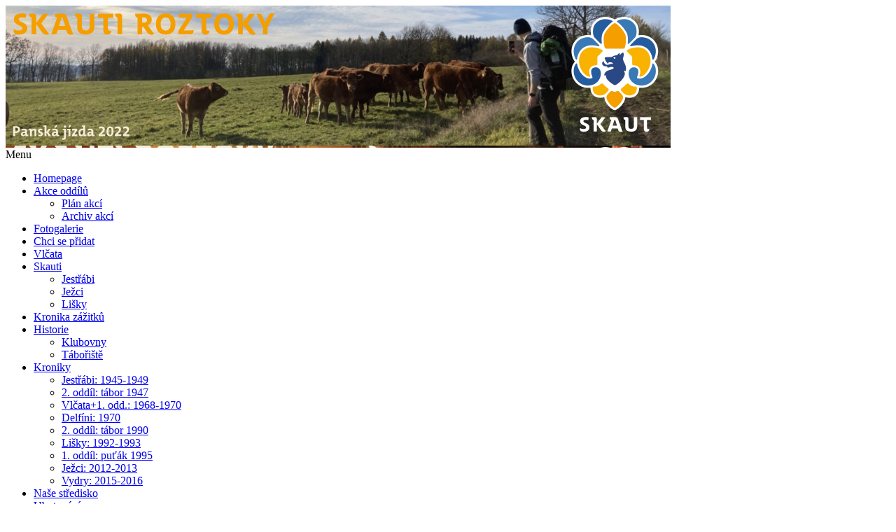

--- FILE ---
content_type: text/html; charset=UTF-8
request_url: https://www.skautiroztoky.cz/chci-se-pridat/
body_size: 105268
content:
<!doctype html>
<!--[if lt IE 7]> <html class="no-js ie6 oldie" lang="cs-CZ"> <![endif]-->
<!--[if IE 7]>    <html class="no-js ie7 oldie" lang="cs-CZ"> <![endif]-->
<!--[if IE 8]>    <html class="no-js ie8 oldie" lang="cs-CZ"> <![endif]-->
<!--[if gt IE 8]><!--> <html class="no-js" lang="cs-CZ"> <!--<![endif]-->
<head>
	<meta charset="utf-8">

	<meta name="author" content="Tomáš Vítek, <tomik@jmx.cz>">
	<meta name="robots" content="index, follow">

	<meta name="description" content="SkautiRoztoky.cz je web skautů a vlčat z Roztok u Prahy. Chceš najít kamarády a zažít spoustu dobrodružství? Přidej se k nám!">
	<meta name="keywords" content="skaut, skauti, junák, roztoky, roztoky u prahy, vlčata, středisko lípa, skautský tábor">

	<title>Chci se přidat | Skauti Roztoky</title>

	<link rel="stylesheet" href="https://www.skautiroztoky.cz/wp-content/themes/skauti/css/blueprint/screen.css">
	<link rel="stylesheet" href="https://www.skautiroztoky.cz/wp-content/themes/skauti/css/styles.css?v1">
	<!--[if lt IE 8]><link rel="stylesheet" href="https://www.skautiroztoky.cz/wp-content/themes/skauti/css/blueprint/ie.css"><![endif]-->

	<link rel="alternate" type="application/rss+xml" title="Skauti Roztoky Feed" href="https://www.skautiroztoky.cz/feed/">

	<link rel="shortcut icon" href="https://www.skautiroztoky.cz/wp-content/themes/skauti/img/favicon.ico">

	<script src="https://www.skautiroztoky.cz/wp-content/themes/skauti/js/libs/modernizr-2.0.6.min.js"></script>
	<!-- latest jQuery direct from google CDN -->
	<!--<script type="text/javascript" src="http://ajax.googleapis.com/ajax/libs/jquery/1.6.2/jquery.min.js"></script>-->
	<script type="text/javascript" src="https://ajax.googleapis.com/ajax/libs/jquery/1.7.2/jquery.min.js"></script>

	<!-- styles needed by jScrollPane -->
	<link type="text/css" href="https://www.skautiroztoky.cz/wp-content/themes/skauti/css/jquery.jscrollpane.css" rel="stylesheet" media="all">

	<!-- the mousewheel plugin - optional to provide mousewheel support -->
	<script type="text/javascript" src="https://www.skautiroztoky.cz/wp-content/themes/skauti/js/jquery.mousewheel.js"></script>

	<!-- the jScrollPane script -->
	<script type="text/javascript" src="https://www.skautiroztoky.cz/wp-content/themes/skauti/js/jquery.jscrollpane.min.js"></script>

	<!-- jQuery Cookies script -->
	<script type="text/javascript" src="https://www.skautiroztoky.cz/wp-content/themes/skauti/js/jquery.cookie.js"></script>

	<!-- Customized Google Analytics tracking code by H1.cz -->
	<script type="text/javascript" src="https://www.skautiroztoky.cz/wp-content/themes/skauti/js/analytics.js"></script>
	<script type="text/javascript"><!--
		_ga.create('UA-165474-11', '.skautiroztoky.com');
		_gaq.push(['_trackPageview']);
		//-->
	</script>

	
	<script src="https://api.mapy.cz/loader.js"></script>
	<script>Loader.load()</script>

	
	<style type="text/css">
		#fancybox-close{right:-15px;top:-15px}
		div#fancybox-content{border-color:#FFFFFF}
		div#fancybox-title{background-color:#FFFFFF}
		div#fancybox-outer{background-color:#FFFFFF}
		div#fancybox-title-inside{color:#333333}
	</style>

	<link rel="stylesheet" href="https://www.skautiroztoky.cz/wp-content/plugins/events-manager/includes/css/events_manager.css?ver=3.2.1">
<link rel="stylesheet" href="https://www.skautiroztoky.cz/wp-content/plugins/fancybox-for-wordpress/fancybox/fancybox.css?ver=3.2.1">
<link rel="stylesheet" href="https://www.skautiroztoky.cz/wp-content/plugins/wp-polls/polls-css.css?ver=2.63">
<link rel="stylesheet" href="https://www.skautiroztoky.cz/wp-content/plugins/wp-to-twitter/css/twitter-feed.css?ver=3.2.1">
<link rel="stylesheet" href="https://www.skautiroztoky.cz/wp-content/plugins/quick-chat/css/quick-chat.css?ver=3.2.1">
<!--[if lt IE 8]>
<link rel="stylesheet" href="https://www.skautiroztoky.cz/wp-content/plugins/quick-chat/css/quick-chat-ie.css?ver=3.2.1">
<![endif]-->
<script type='text/javascript' src='https://www.skautiroztoky.cz/wp-includes/js/jquery/ui.core.js?ver=1.8.12'></script>
<script type='text/javascript' src='https://www.skautiroztoky.cz/wp-includes/js/jquery/ui.widget.js?ver=1.8.12'></script>
<script type='text/javascript' src='https://www.skautiroztoky.cz/wp-includes/js/jquery/ui.position.js?ver=1.8.12'></script>
<script type='text/javascript'>
/* <![CDATA[ */
var EM = {
	ajaxurl: "https://www.skautiroztoky.cz/wp-admin/admin-ajax.php",
	locationajaxurl: "https://www.skautiroztoky.cz/wp-admin/admin-ajax.php?action=locations_search",
	firstDay: "1",
	locale: "cs",
	bookingInProgress: "Počkej dokud nebude registrace potvrzena.",
	ui_css: "https://www.skautiroztoky.cz/wp-content/plugins/events-manager/includes/css/jquery-ui-1.8.13.custom.css",
	show24hours: "1",
	is_ssl: "1",
	event_reschedule_warning: "Jsi si jistý/á, že chceš změnit výskyt opakování této události? Ztratíš tím informace o všech rezervacích a dřívější výskyt událost bude smazán.",
	disable_bookings_warning: "Jsi si jistý, že chceš vypnout možnost rezervace? Ztratíš tím všechny předchozí rezervace. Jestliže chceš zabránit dalším rezervacím, sniž počet volných míst.",
	event_detach_warning: "Are you sure you want to detach this event? By doing so, this event will be independent of the recurring set of events.",
	delete_recurrence_warning: "Are you sure you want to delete all recurrences of this event? All events will be moved to trash.",
	txt_search: "Hledání",
	txt_searching: "Hledání...",
	txt_loading: "Nahrávání..."
};
/* ]]> */
</script>
<script type='text/javascript' src='https://www.skautiroztoky.cz/wp-content/plugins/events-manager/includes/js/events-manager.js?ver=3.2.1'></script>
<script type='text/javascript' src='https://www.skautiroztoky.cz/wp-content/plugins/fancybox-for-wordpress/fancybox/jquery.fancybox.js?ver=1.3.4'></script>
<script type='text/javascript' src='https://www.skautiroztoky.cz/wp-content/plugins/fancybox-for-wordpress/js/jquery.easing.1.3.min.js?ver=1.3'></script>

<!-- Fancybox for WordPress -->
<script type="text/javascript">
jQuery(function(){

jQuery.fn.getTitle = function() { // Copy the title of every IMG tag and add it to its parent A so that fancybox can show titles
	var arr = jQuery("a.fancybox");
	jQuery.each(arr, function() {
		var title = jQuery(this).children("img").attr("title");
		jQuery(this).attr('title',title);
	})
}

// Supported file extensions
var thumbnails = jQuery("a:has(img)").not(".nolightbox").filter( function() { return /\.(jpe?g|png|gif|bmp)$/i.test(jQuery(this).attr('href')) });

thumbnails.addClass("fancybox").attr("rel","fancybox").getTitle();
jQuery("a.fancybox").fancybox({
	'cyclic': false,
	'autoScale': true,
	'padding': 10,
	'opacity': true,
	'speedIn': 500,
	'speedOut': 500,
	'changeSpeed': 300,
	'overlayShow': true,
	'overlayOpacity': "0.3",
	'overlayColor': "#666666",
	'titleShow': true,
	'titlePosition': 'inside',
	'enableEscapeButton': true,
	'showCloseButton': true,
	'showNavArrows': true,
	'hideOnOverlayClick': true,
	'hideOnContentClick': true,
	'width': 560,
	'height': 340,
	'transitionIn': "fade",
	'transitionOut': "fade",
	'centerOnScroll': true,
	'easingIn': "easeOutBack",
	'easingOut': "easeInBack",
	'easingChange': "easeInOutQuart"
});


})
</script>
<!-- END Fancybox for WordPress -->
<style type="text/css">
.wp-polls .pollbar {
	margin: 1px;
	font-size: 8px;
	line-height: 10px;
	height: 10px;
	background: #8ACDE3;
	border: 1px solid #c8c8c8;
}
</style>
  <style type="text/css">
    #logo {
      background:#757924 url(https://www.skautiroztoky.cz/assets/2024/04/Gv2.png) no-repeat top right ;
      width: 950px;
      height: 200px;
    }
  </style>
  	<link rel="canonical" href="https://www.skautiroztoky.cz/chci-se-pridat/">
	
	<script>
		var _gaq=[['_setAccount','UA-165474-11'],['_trackPageview'],['_trackPageLoadTime']];
		(function(d,t){var g=d.createElement(t),s=d.getElementsByTagName(t)[0];g.async=1;
		g.src=('https:'==location.protocol?'//ssl':'//www')+'.google-analytics.com/ga.js';
		s.parentNode.insertBefore(g,s)}(document,'script'));
	</script>

	<script defer src="https://www.skautiroztoky.cz/wp-content/themes/skauti/js/scripts.js"></script>
</head>

<body class="page page-id-327 page-template-default chci-se-pridat">

      <div class="PageBackgroundGradient"></div>
      <div class="PageBackgroundGlare">

      </div>


		<div id="wrap" class="container" role="document">   <div class="Main">

<div class="Sheet">
   <div class="Sheet-tl"></div>
   <div class="Sheet-tr"><div></div></div>

   <div class="Sheet-tc"><div></div></div>

   <div class="Sheet-cl"><div></div></div>
   <div class="Sheet-cr"><div></div></div>
   <div class="Sheet-cc"></div>
   <div class="Sheet-body">




			<header id="banner" class="span-24" role="banner">
						<div class="container">
				<a id="logo" href="https://www.skautiroztoky.cz/" class="span_24">
					<img src="https://www.skautiroztoky.cz/assets/2024/04/Bv2.png" width="950px" alt="Skauti Roztoky">
				</a>
				<div class="divider"></div>
				</div>
				</header>

							      <div id="content" class="span-24">
		      			<aside id="sidebar" class="span-6" role="complementary">



          <div class="BlockHeader posun">
            <div class="header-tag-icon">
               <div class="BlockHeader-text">
              Menu
                </div>
            </div>
          <div class="l"></div>

    <div class="r"><div></div></div>

      </div>

									<nav id="nav-main" role="navigation">
						<ul id="menu-hlavni-menu" class="menu"><li id="menu-item-300" class="menu-item menu-item-type-post_type menu-item-object-page menu-item-300"><a href="https://www.skautiroztoky.cz/">Homepage</a></li>
<li id="menu-item-304" class="menu-item menu-item-type-post_type menu-item-object-page menu-item-304"><a href="https://www.skautiroztoky.cz/akce-oddilu/">Akce oddílů</a>
<ul class="sub-menu">
	<li id="menu-item-12763" class="menu-item menu-item-type-post_type menu-item-object-page menu-item-12763"><a href="https://www.skautiroztoky.cz/plan-akci-oddilu/">Plán akcí</a></li>
	<li id="menu-item-12760" class="menu-item menu-item-type-post_type menu-item-object-page menu-item-12760"><a href="https://www.skautiroztoky.cz/probehle-akce/">Archiv akcí</a></li>
</ul>
</li>
<li id="menu-item-320" class="menu-item menu-item-type-taxonomy menu-item-object-category menu-item-320"><a href="https://www.skautiroztoky.cz/category/fotogalerie/">Fotogalerie</a></li>
<li id="menu-item-329" class="menu-item menu-item-type-post_type menu-item-object-page current-menu-item page_item page-item-327 current_page_item menu-item-329"><a href="https://www.skautiroztoky.cz/chci-se-pridat/">Chci se přidat</a></li>
<li id="menu-item-307" class="menu-item menu-item-type-post_type menu-item-object-page menu-item-307"><a href="https://www.skautiroztoky.cz/vlcata/">Vlčata</a></li>
<li id="menu-item-313" class="menu-item menu-item-type-post_type menu-item-object-page menu-item-313"><a href="https://www.skautiroztoky.cz/skauti/">Skauti</a>
<ul class="sub-menu">
	<li id="menu-item-2352" class="menu-item menu-item-type-post_type menu-item-object-page menu-item-2352"><a href="https://www.skautiroztoky.cz/skauti/jestrabi/">Jestřábi</a></li>
	<li id="menu-item-3592" class="menu-item menu-item-type-post_type menu-item-object-page menu-item-3592"><a href="https://www.skautiroztoky.cz/skauti/jezci/">Ježci</a></li>
	<li id="menu-item-2355" class="menu-item menu-item-type-post_type menu-item-object-page menu-item-2355"><a href="https://www.skautiroztoky.cz/skauti/lisky/">Lišky</a></li>
</ul>
</li>
<li id="menu-item-6392" class="menu-item menu-item-type-post_type menu-item-object-page menu-item-6392"><a href="https://www.skautiroztoky.cz/kronika-zazitku/">Kronika zážitků</a></li>
<li id="menu-item-8721" class="menu-item menu-item-type-post_type menu-item-object-page menu-item-8721"><a href="https://www.skautiroztoky.cz/historie/">Historie</a>
<ul class="sub-menu">
	<li id="menu-item-17639" class="menu-item menu-item-type-post_type menu-item-object-page menu-item-17639"><a href="https://www.skautiroztoky.cz/historie/klubovny/">Klubovny</a></li>
	<li id="menu-item-17642" class="menu-item menu-item-type-post_type menu-item-object-page menu-item-17642"><a href="https://www.skautiroztoky.cz/historie/taboriste/">Tábořiště</a></li>
</ul>
</li>
<li id="menu-item-17729" class="menu-item menu-item-type-post_type menu-item-object-page menu-item-17729"><a href="https://www.skautiroztoky.cz/kroniky/">Kroniky</a>
<ul class="sub-menu">
	<li id="menu-item-11050" class="menu-item menu-item-type-post_type menu-item-object-page menu-item-11050"><a href="https://www.skautiroztoky.cz/kroniky/jestrabi-1945%e2%80%931949/">Jestřábi: 1945-1949</a></li>
	<li id="menu-item-11201" class="menu-item menu-item-type-post_type menu-item-object-page menu-item-11201"><a href="https://www.skautiroztoky.cz/kroniky/2-oddil-tabor-1947/">2. oddíl: tábor 1947</a></li>
	<li id="menu-item-11207" class="menu-item menu-item-type-post_type menu-item-object-page menu-item-11207"><a href="https://www.skautiroztoky.cz/kroniky/vlcata-1-odd-1968-1970/">Vlčata+1. odd.: 1968-1970</a></li>
	<li id="menu-item-11065" class="menu-item menu-item-type-post_type menu-item-object-page menu-item-11065"><a href="https://www.skautiroztoky.cz/kroniky/delfini-1970/">Delfíni: 1970</a></li>
	<li id="menu-item-11204" class="menu-item menu-item-type-post_type menu-item-object-page menu-item-11204"><a href="https://www.skautiroztoky.cz/kroniky/2-oddil-tabor-1990/">2. oddíl: tábor 1990</a></li>
	<li id="menu-item-11192" class="menu-item menu-item-type-post_type menu-item-object-page menu-item-11192"><a href="https://www.skautiroztoky.cz/kroniky/lisky-1992-1993/">Lišky: 1992-1993</a></li>
	<li id="menu-item-11198" class="menu-item menu-item-type-post_type menu-item-object-page menu-item-11198"><a href="https://www.skautiroztoky.cz/kroniky/1-oddil-putak-1995/">1. oddíl: puťák 1995</a></li>
	<li id="menu-item-11195" class="menu-item menu-item-type-post_type menu-item-object-page menu-item-11195"><a href="https://www.skautiroztoky.cz/kroniky/jezci-2012-2013/">Ježci: 2012-2013</a></li>
	<li id="menu-item-11818" class="menu-item menu-item-type-post_type menu-item-object-page menu-item-11818"><a href="https://www.skautiroztoky.cz/kroniky/vydry-2015-2016/">Vydry: 2015-2016</a></li>
</ul>
</li>
<li id="menu-item-319" class="menu-item menu-item-type-post_type menu-item-object-page menu-item-319"><a href="https://www.skautiroztoky.cz/nase-stredisko/">Naše středisko</a></li>
<li id="menu-item-316" class="menu-item menu-item-type-post_type menu-item-object-page menu-item-316"><a href="https://www.skautiroztoky.cz/ubytovani/">Ubytování</a></li>
<li id="menu-item-326" class="menu-item menu-item-type-post_type menu-item-object-page menu-item-326"><a href="https://www.skautiroztoky.cz/download/">Ke stažení</a>
<ul class="sub-menu">
	<li id="menu-item-22284" class="menu-item menu-item-type-post_type menu-item-object-page menu-item-22284"><a href="https://www.skautiroztoky.cz/download/oddilovy-zpevnik/">Oddílový zpěvník</a></li>
</ul>
</li>
<li id="menu-item-323" class="menu-item menu-item-type-post_type menu-item-object-page menu-item-323"><a href="https://www.skautiroztoky.cz/odkazy/">Odkazy</a></li>
<li id="menu-item-24958" class="menu-item menu-item-type-post_type menu-item-object-page menu-item-24958"><a href="https://www.skautiroztoky.cz/tabor-2025-3/">Tábor 2025</a></li>
</ul>					</nav>
											<div style="clear:both"></div>
								<div class="container span-6">
					<article id="rsgwidget-3" class="widget widget_rsg"><div class="container"><div class="BlockHeader">
            <div class="header-tag-icon">
               <div class="BlockHeader-text">Z Galerie </div>
            </div>
          <div class="l"></div>

    <div class="r"><div></div></div>

      </div>
	<dl class="rsgallery">
		<dt class="rsg_item">
			<a href="https://www.skautiroztoky.cz/2016/mars-2016/" title="mars_181"><img src="https://www.skautiroztoky.cz/assets/2016/09/mars_181-215x215.jpg" alt="mars_181" title="mars_181" width="215" height="215" class="rsg_image" /></a>
		</dt>
	</dl></div></article><article id="em_calendar-3" class="widget widget_em_calendar"><div class="container"><div class="BlockHeader">
            <div class="header-tag-icon">
               <div class="BlockHeader-text">Kalendář akcí </div>
            </div>
          <div class="l"></div>

    <div class="r"><div></div></div>

      </div><div id="em-calendar-101" class="em-calendar-wrapper"><div id="em-calendar-146" class="em-calendar-wrapper"><table class="em-calendar">
	<thead>
		<tr>
			<td><a class="em-calnav em-calnav-prev" href="?ajaxCalendar=1&amp;month=12&amp;year=2025&amp;">&lt;&lt;</a></td>
			<td class="month_name" colspan="5">Led 2026</td>
			<td><a class="em-calnav em-calnav-next" href="?ajaxCalendar=1&amp;month=2&amp;year=2026&amp;">&gt;&gt;</a></td>
		</tr>
	</thead>
	<tbody>
		<tr class="days-names">
			<td>P</td><td>Ú</td><td>S</td><td>Č</td><td>P</td><td>S</td><td>N</td>
		</tr>
		<tr>
							<td class="eventless-pre">
										29									</td>
								<td class="eventless-pre">
										30									</td>
								<td class="eventless-pre">
										31									</td>
								<td class="eventless">
										1									</td>
								<td class="eventless">
										2									</td>
								<td class="eventless">
										3									</td>
								<td class="eventless">
										4									</td>
				</tr><tr>				<td class="eventful">
										<a href="https://www.skautiroztoky.cz/akce/2026-01-05/" title="NERF Bitva (lednová oddílovka)">5</a>
									</td>
								<td class="eventless">
										6									</td>
								<td class="eventless">
										7									</td>
								<td class="eventless">
										8									</td>
								<td class="eventless">
										9									</td>
								<td class="eventless">
										10									</td>
								<td class="eventless">
										11									</td>
				</tr><tr>				<td class="eventless">
										12									</td>
								<td class="eventless">
										13									</td>
								<td class="eventless">
										14									</td>
								<td class="eventless">
										15									</td>
								<td class="eventless">
										16									</td>
								<td class="eventless">
										17									</td>
								<td class="eventless">
										18									</td>
				</tr><tr>				<td class="eventless">
										19									</td>
								<td class="eventless">
										20									</td>
								<td class="eventless">
										21									</td>
								<td class="eventless">
										22									</td>
								<td class="eventless">
										23									</td>
								<td class="eventful">
										<a href="https://www.skautiroztoky.cz/akce/2026-01-24/" title="Zimní přechod Brd">24</a>
									</td>
								<td class="eventless">
										25									</td>
				</tr><tr>				<td class="eventless">
										26									</td>
								<td class="eventless">
										27									</td>
								<td class="eventless">
										28									</td>
								<td class="eventless">
										29									</td>
								<td class="eventless-today">
										30									</td>
								<td class="eventless">
										31									</td>
								<td class="eventless-post">
										1									</td>
				</tr><tr>		</tr>
	</tbody>
</table></div></div></div></article><article id="text-3" class="widget widget_text"><div class="container"><div class="BlockHeader">
            <div class="header-tag-icon">
               <div class="BlockHeader-text">Naše sociální  sítě </div>
            </div>
          <div class="l"></div>

    <div class="r"><div></div></div>

      </div>			<div class="textwidget"><div style="text-align:center; background-color: white;padding: 8px 0;padding-top:8px;">
	<a href="https://www.youtube.com/channel/UCmqqZmiRHn4XZ3M8AZtP-8A" target="_blank"><img src="https://www.skautiroztoky.cz/assets/2024/09/youtube.png" width="67.5" height="20" alt="YouTube roztockých skautů, vlčat a roverů" /></a>

	<a href="https://facebook.com/skautiroztoky" target="_blank"><img src="https://www.skautiroztoky.cz/assets/2024/09/facebook.png" width="67.5" height="20" alt="Facebook roztockých skautů, vlčat a roverů" /></a>

	<a href="https://www.instagram.com/skauti_roztoky/" target="_blank"><img src="https://www.skautiroztoky.cz/assets/2024/09/instagram.png" width="67.5" height="20" alt="Instagram roztockých skautů, vlčat a roverů" /></a>
</div></div>
		</div></article><article id="quick-chat-widget-4" class="widget Quick_Chat"><div class="container"><div class="BlockHeader">
            <div class="header-tag-icon">
               <div class="BlockHeader-text">Diskuze </div>
            </div>
          <div class="l"></div>

    <div class="r"><div></div></div>

      </div><div class="quick-chat-container" data-chat-id="QLK0YagKHTWs"><div class="quick-chat-history-container" id="quick-chat-history-container" style="height: 400px;"><div class="quick-chat-history-message-alias-container quick-chat-admin"><div class="quick-chat-history-header"><div class="quick-chat-history-alias"><a href="" title="Odpovědět Kyf">Kyf</a></div><div class="quick-chat-history-timestring">25.1.2026 - 20:47</div></div><div class="quick-chat-history-message">@Libor Holas: Bohužel jsme letos organizaci nezvládli personálně pokrýt, snad příští rok!</div></div><div class="quick-chat-history-message-alias-container quick-chat-admin"><div class="quick-chat-history-header"><div class="quick-chat-history-alias"><a href="" title="Odpovědět Madla">Madla</a></div><div class="quick-chat-history-timestring">25.1.2026 - 20:46</div></div><div class="quick-chat-history-message">tady!</div></div><div class="quick-chat-history-message-alias-container quick-chat-guest"><div class="quick-chat-history-header"><div class="quick-chat-history-alias"><a href="" title="Odpovědět madlo">madlo</a></div><div class="quick-chat-history-timestring">25.1.2026 - 16:09</div></div><div class="quick-chat-history-message">kde je madla??</div></div><div class="quick-chat-history-message-alias-container quick-chat-guest"><div class="quick-chat-history-header"><div class="quick-chat-history-alias"><a href="" title="Odpovědět Libor Holas">Libor Holas</a></div><div class="quick-chat-history-timestring">25.1.2026 - 11:36</div></div><div class="quick-chat-history-message">Opravdu nebude letos pravidelny skautsky ples  ?  Nechci uverit, ze by Roztocti skauti prerusili nekolikaletou tradici ????</div></div><div class="quick-chat-history-message-alias-container quick-chat-guest"><div class="quick-chat-history-header"><div class="quick-chat-history-alias"><a href="" title="Odpovědět Vincent Vaša">Vincent Vaša</a></div><div class="quick-chat-history-timestring">22.10.2025 - 15:49</div></div><div class="quick-chat-history-message">Omlouvám Viniho ze schůzky 24, 31.10 2025. Dekuji</div></div><div class="quick-chat-history-message-alias-container quick-chat-guest"><div class="quick-chat-history-header"><div class="quick-chat-history-alias"><a href="" title="Odpovědět martina">martina</a></div><div class="quick-chat-history-timestring">25.9.2025 - 06:30</div></div><div class="quick-chat-history-message">nabízím zdarma skautskou kosili chlapeckou velikost 152 plus satek vse s domovenkou roztok uz nasito ozvete se 774183707</div></div><div class="quick-chat-history-message-alias-container quick-chat-guest"><div class="quick-chat-history-header"><div class="quick-chat-history-alias"><a href="" title="Odpovědět MYF">MYF</a></div><div class="quick-chat-history-timestring">13.5.2025 - 18:22</div></div><div class="quick-chat-history-message">Kurte chceš ten kroj</div></div><div class="quick-chat-history-message-alias-container quick-chat-guest"><div class="quick-chat-history-header"><div class="quick-chat-history-alias"><a href="" title="Odpovědět František K.">František K.</a></div><div class="quick-chat-history-timestring">21.3.2025 - 16:47</div></div><div class="quick-chat-history-message">Omlouvám se ze schůzky, máme školní akci. Šerif</div></div><div class="quick-chat-history-message-alias-container quick-chat-guest"><div class="quick-chat-history-header"><div class="quick-chat-history-alias"><a href="" title="Odpovědět Anna Tomášková">Anna Tomášková</a></div><div class="quick-chat-history-timestring">21.2.2025 - 19:17</div></div><div class="quick-chat-history-message">Nabízíme vlčáckou kšiltovku a tričko. Notně použité, ale ještě poslouží. Případně pište na <a href="mailto:ana.tomaskova@gmail.com" target="_blank">ana.tomaskova@gmail.com</a></div></div><div class="quick-chat-history-message-alias-container quick-chat-guest"><div class="quick-chat-history-header"><div class="quick-chat-history-alias"><a href="" title="Odpovědět Jaroušek">Jaroušek</a></div><div class="quick-chat-history-timestring">7.2.2025 - 15:44</div></div><div class="quick-chat-history-message">Dd, prosím o omluvení Járy. Děkuji. Macounová</div></div><div class="quick-chat-history-message-alias-container quick-chat-guest"><div class="quick-chat-history-header"><div class="quick-chat-history-alias"><a href="" title="Odpovědět Franta Pavlok">Franta Pavlok</a></div><div class="quick-chat-history-timestring">14.1.2025 - 16:41</div></div><div class="quick-chat-history-message">Omlouvám Frantu i za minule, je těsně po chřipce, tak ještě nedorazí.</div></div><div class="quick-chat-history-message-alias-container quick-chat-guest"><div class="quick-chat-history-header"><div class="quick-chat-history-alias"><a href="" title="Odpovědět Amálka">Amálka</a></div><div class="quick-chat-history-timestring">1.1.2025 - 14:12</div></div><div class="quick-chat-history-message">Milí bratři skauti, vlčata, roveři..., všem vám přeji krásný nový rok 2025 plný dobrodružství, her a hlavně skautského přátelství. Užívejte si skautování ve zdraví a radosti. Amálka</div></div><div class="quick-chat-history-message-alias-container quick-chat-guest"><div class="quick-chat-history-header"><div class="quick-chat-history-alias"><a href="" title="Odpovědět Viný Č.">Viný Č.</a></div><div class="quick-chat-history-timestring">6.12.2024 - 15:09</div></div><div class="quick-chat-history-message">Dobrý den, omlouvam dnes Vinyho ze schuzky Vlcat. Diky a pekny vikend.</div></div><div class="quick-chat-history-message-alias-container quick-chat-guest"><div class="quick-chat-history-header"><div class="quick-chat-history-alias"><a href="" title="Odpovědět Walter">Walter</a></div><div class="quick-chat-history-timestring">26.11.2024 - 08:45</div></div><div class="quick-chat-history-message">Omlouvám Walta se zítřejší schůzky, ještě marodí.</div></div><div class="quick-chat-history-message-alias-container quick-chat-guest"><div class="quick-chat-history-header"><div class="quick-chat-history-alias"><a href="" title="Odpovědět Walter">Walter</a></div><div class="quick-chat-history-timestring">20.11.2024 - 10:30</div></div><div class="quick-chat-history-message">Omlouvám Walta ze schůzky, je nemocný.</div></div><div class="quick-chat-history-message-alias-container quick-chat-guest"><div class="quick-chat-history-header"><div class="quick-chat-history-alias"><a href="" title="Odpovědět Simakova">Simakova</a></div><div class="quick-chat-history-timestring">19.11.2024 - 18:31</div></div><div class="quick-chat-history-message">dekuji simakova</div></div><div class="quick-chat-history-message-alias-container quick-chat-guest"><div class="quick-chat-history-header"><div class="quick-chat-history-alias"><a href="" title="Odpovědět Pavloková">Pavloková</a></div><div class="quick-chat-history-timestring">19.11.2024 - 16:28</div></div><div class="quick-chat-history-message">Přeji hezký den, Franta dnes nedorazí, jde do divadla.</div></div><div class="quick-chat-history-message-alias-container quick-chat-guest"><div class="quick-chat-history-header"><div class="quick-chat-history-alias"><a href="" title="Odpovědět Jara">Jara</a></div><div class="quick-chat-history-timestring">15.11.2024 - 16:41</div></div><div class="quick-chat-history-message">Dd, prosím o omluvu Jarouška, ještě není úplně fit. Děkuji,Macounová</div></div><div class="quick-chat-history-message-alias-container quick-chat-guest"><div class="quick-chat-history-header"><div class="quick-chat-history-alias"><a href="" title="Odpovědět Ztráty a nálezy">Ztráty a nálezy</a></div><div class="quick-chat-history-timestring">10.11.2024 - 14:36</div></div><div class="quick-chat-history-message">V pátek byla v osadě u ohniště nalezena bezdrátová sluchátka APW. Jsou uložena v dívčím srubu.</div></div><div class="quick-chat-history-message-alias-container quick-chat-guest"><div class="quick-chat-history-header"><div class="quick-chat-history-alias"><a href="" title="Odpovědět Jaroušek">Jaroušek</a></div><div class="quick-chat-history-timestring">8.11.2024 - 16:39</div></div><div class="quick-chat-history-message">Dd, Jaroušek se omlouvá, ale nedorazí, bolí ho v krku.</div></div><div class="quick-chat-history-message-alias-container quick-chat-guest"><div class="quick-chat-history-header"><div class="quick-chat-history-alias"><a href="" title="Odpovědět Jaroušek">Jaroušek</a></div><div class="quick-chat-history-timestring">24.10.2024 - 20:46</div></div><div class="quick-chat-history-message">Dobrý večer, Jára se omlouvá, ale zítra nedorazí kvůli odjezdu na podzimky. Děkuji. Macounová</div></div><div class="quick-chat-history-message-alias-container quick-chat-guest"><div class="quick-chat-history-header"><div class="quick-chat-history-alias"><a href="" title="Odpovědět Walter">Walter</a></div><div class="quick-chat-history-timestring">17.10.2024 - 11:49</div></div><div class="quick-chat-history-message">Kurte, kroj máme a můžeme nabídnout <div class="quick-chat-smile-in-message quick-chat-smile quick-chat-smile-smile-big" title=":-)"></div></div></div><div class="quick-chat-history-message-alias-container quick-chat-guest"><div class="quick-chat-history-header"><div class="quick-chat-history-alias"><a href="" title="Odpovědět Walter">Walter</a></div><div class="quick-chat-history-timestring">16.10.2024 - 15:09</div></div><div class="quick-chat-history-message">Omlouvame Walta se schuzky, je nemocny.</div></div><div class="quick-chat-history-message-alias-container quick-chat-guest"><div class="quick-chat-history-header"><div class="quick-chat-history-alias"><a href="" title="Odpovědět Kurt">Kurt</a></div><div class="quick-chat-history-timestring">15.10.2024 - 18:29</div></div><div class="quick-chat-history-message">Nazdar, nemáte někdo starý kroj? Co by moh nékterý z našich nováčků podědit?</div></div><div class="quick-chat-history-message-alias-container quick-chat-guest"><div class="quick-chat-history-header"><div class="quick-chat-history-alias"><a href="" title="Odpovědět Ronald">Ronald</a></div><div class="quick-chat-history-timestring">11.10.2024 - 13:21</div></div><div class="quick-chat-history-message">Ronik se dnes bud omlouva nebo prijde pozdeji - skolni akce. Diky</div></div><div class="quick-chat-history-message-alias-container quick-chat-guest"><div class="quick-chat-history-header"><div class="quick-chat-history-alias"><a href="" title="Odpovědět Viný Č.">Viný Č.</a></div><div class="quick-chat-history-timestring">4.10.2024 - 14:17</div></div><div class="quick-chat-history-message">Viny se omlouva z dnesni schuzky vlcat. Dekuji.</div></div><div class="quick-chat-history-message-alias-container quick-chat-guest"><div class="quick-chat-history-header"><div class="quick-chat-history-alias"><a href="" title="Odpovědět Honza a Jáša">Honza a Jáša</a></div><div class="quick-chat-history-timestring">3.10.2024 - 22:58</div></div><div class="quick-chat-history-message">Kluci nepujdou do Vlcat 4.10. z rodinnych duvodu</div></div><div class="quick-chat-history-message-alias-container quick-chat-guest"><div class="quick-chat-history-header"><div class="quick-chat-history-alias"><a href="" title="Odpovědět Jakobovi">Jakobovi</a></div><div class="quick-chat-history-timestring">27.9.2024 - 16:46</div></div><div class="quick-chat-history-message">Honza a Jasa se omlouvaji, maji skolni akci.</div></div><div class="quick-chat-history-message-alias-container quick-chat-guest"><div class="quick-chat-history-header"><div class="quick-chat-history-alias"><a href="" title="Odpovědět Franta Pavlok">Franta Pavlok</a></div><div class="quick-chat-history-timestring">17.9.2024 - 14:43</div></div><div class="quick-chat-history-message">Omlouvám Frantu z dnešní schůzky, je nemocný.</div></div><div class="quick-chat-history-message-alias-container quick-chat-guest"><div class="quick-chat-history-header"><div class="quick-chat-history-alias"><a href="" title="Odpovědět Macoun">Macoun</a></div><div class="quick-chat-history-timestring">13.9.2024 - 12:31</div></div><div class="quick-chat-history-message">Dd, omlouvám Jarouška z dnešní schůzky Vlčat, je nemocný.</div></div><div class="quick-chat-history-message-alias-container quick-chat-guest"><div class="quick-chat-history-header"><div class="quick-chat-history-alias"><a href="" title="Odpovědět Krtek">Krtek</a></div><div class="quick-chat-history-timestring">3.9.2024 - 13:32</div></div><div class="quick-chat-history-message">Omlouvám se z páteční schůzky.</div></div><div class="quick-chat-history-message-alias-container quick-chat-guest"><div class="quick-chat-history-header"><div class="quick-chat-history-alias"><a href="" title="Odpovědět Zoška Bartovská">Zoška Bartovská</a></div><div class="quick-chat-history-timestring">31.8.2024 - 16:49</div></div><div class="quick-chat-history-message">Daruji skautskou košili po klucich, vel.158, volejte 604329158</div></div><div class="quick-chat-history-message-alias-container quick-chat-guest"><div class="quick-chat-history-header"><div class="quick-chat-history-alias"><a href="" title="Odpovědět Laň">Laň</a></div><div class="quick-chat-history-timestring">24.6.2024 - 19:15</div></div><div class="quick-chat-history-message">Nemáte někdo doma malou košili? Max 134?</div></div><div class="quick-chat-history-message-alias-container quick-chat-guest"><div class="quick-chat-history-header"><div class="quick-chat-history-alias"><a href="" title="Odpovědět Tonda">Tonda</a></div><div class="quick-chat-history-timestring">31.5.2024 - 14:42</div></div><div class="quick-chat-history-message">Omlouvám se z dnešní schůzky.</div></div><div class="quick-chat-history-message-alias-container quick-chat-guest"><div class="quick-chat-history-header"><div class="quick-chat-history-alias"><a href="" title="Odpovědět Leny">Leny</a></div><div class="quick-chat-history-timestring">17.5.2024 - 15:28</div></div><div class="quick-chat-history-message">Omlouvám se nepřídu na skauta kvůli očkování</div></div><div class="quick-chat-history-message-alias-container quick-chat-guest"><div class="quick-chat-history-header"><div class="quick-chat-history-alias"><a href="" title="Odpovědět Tonda">Tonda</a></div><div class="quick-chat-history-timestring">12.4.2024 - 10:10</div></div><div class="quick-chat-history-message">Omlouvám se ze schůzky vlčat.</div></div><div class="quick-chat-history-message-alias-container quick-chat-guest"><div class="quick-chat-history-header"><div class="quick-chat-history-alias"><a href="" title="Odpovědět Tonda">Tonda</a></div><div class="quick-chat-history-timestring">5.4.2024 - 11:19</div></div><div class="quick-chat-history-message">Omlouvám se. Z důvodu nemoci nepřijdu na schůzku.</div></div><div class="quick-chat-history-message-alias-container quick-chat-guest"><div class="quick-chat-history-header"><div class="quick-chat-history-alias"><a href="" title="Odpovědět Honza Jakob">Honza Jakob</a></div><div class="quick-chat-history-timestring">22.3.2024 - 14:13</div></div><div class="quick-chat-history-message">Honza Jakob</div></div><div class="quick-chat-history-message-alias-container quick-chat-guest"><div class="quick-chat-history-header"><div class="quick-chat-history-alias"><a href="" title="Odpovědět Host">Host</a></div><div class="quick-chat-history-timestring">22.3.2024 - 14:13</div></div><div class="quick-chat-history-message">Nepřijdu na vlcackou schůzku, máme spaní se skolou.</div></div><div class="quick-chat-history-message-alias-container quick-chat-guest"><div class="quick-chat-history-header"><div class="quick-chat-history-alias"><a href="" title="Odpovědět Žakíno">Žakíno</a></div><div class="quick-chat-history-timestring">6.3.2024 - 10:46</div></div><div class="quick-chat-history-message">...v případě zájmu - tel.: 732448995</div></div><div class="quick-chat-history-message-alias-container quick-chat-guest"><div class="quick-chat-history-header"><div class="quick-chat-history-alias"><a href="" title="Odpovědět Žakíno">Žakíno</a></div><div class="quick-chat-history-timestring">6.3.2024 - 10:45</div></div><div class="quick-chat-history-message">Přenechám skautskou košili. Mám dva kusy. Jedna velikost 148 (9-13 let), druhá větší cca do 15 let. A také nášivku "lišky".</div></div><div class="quick-chat-history-message-alias-container quick-chat-guest"><div class="quick-chat-history-header"><div class="quick-chat-history-alias"><a href="" title="Odpovědět Štepan Pulčík">Štepan Pulčík</a></div><div class="quick-chat-history-timestring">9.2.2024 - 16:12</div></div><div class="quick-chat-history-message">Omlouvám dnes Štěpána,  je nastydlý, děkujeme,  Čermáková</div></div><div class="quick-chat-history-message-alias-container quick-chat-guest"><div class="quick-chat-history-header"><div class="quick-chat-history-alias"><a href="" title="Odpovědět Pavel pulčík">Pavel pulčík</a></div><div class="quick-chat-history-timestring">9.2.2024 - 16:11</div></div><div class="quick-chat-history-message">Omluvil jsem se</div></div><div class="quick-chat-history-message-alias-container quick-chat-guest"><div class="quick-chat-history-header"><div class="quick-chat-history-alias"><a href="" title="Odpovědět Pan Sumec">Pan Sumec</a></div><div class="quick-chat-history-timestring">25.1.2024 - 16:58</div></div><div class="quick-chat-history-message">@Kapr: Drahý pane Kapre, neboli Carpe, rád Vás uvidím v Únětickém potoce, můžeme tam pořešit právní připomínky ohledně plánovaného omezení sumců a štik v tomto objektu. Přeji vám hodně sumčích filet.</div></div><div class="quick-chat-history-message-alias-container quick-chat-admin"><div class="quick-chat-history-header"><div class="quick-chat-history-alias"><a href="" title="Odpovědět Kapr">Kapr</a></div><div class="quick-chat-history-timestring">23.1.2024 - 16:11</div></div><div class="quick-chat-history-message">Pan Kapr (anglicky Mr. Carp) je zvědavý, kde se to má s @Pan Sumec setkat.</div></div><div class="quick-chat-history-message-alias-container quick-chat-guest"><div class="quick-chat-history-header"><div class="quick-chat-history-alias"><a href="" title="Odpovědět Pan Sumec">Pan Sumec</a></div><div class="quick-chat-history-timestring">23.1.2024 - 14:12</div></div><div class="quick-chat-history-message">Zdravím Vás, a moc se na vás všechny těším. S pozdravem pan Sumec. &lt;3</div></div><div class="quick-chat-history-message-alias-container quick-chat-guest"><div class="quick-chat-history-header"><div class="quick-chat-history-alias"><a href="" title="Odpovědět Fred">Fred</a></div><div class="quick-chat-history-timestring">8.1.2024 - 20:56</div></div><div class="quick-chat-history-message">Bratr Moucha je celý tento týden na zimním lyžařském výcviku se školou na Božím Daru, nemůže se tedy bohužel zůčastnit akcí v tomto týdnu. Díky Fred</div></div><div class="quick-chat-history-message-alias-container quick-chat-guest"><div class="quick-chat-history-header"><div class="quick-chat-history-alias"><a href="" title="Odpovědět Honza Jakob">Honza Jakob</a></div><div class="quick-chat-history-timestring">5.1.2024 - 13:07</div></div><div class="quick-chat-history-message">Omlouvám dnes Honzu z Vlcat, je na výletě se skolou a vrací se pozdě odpo. Dekuji</div></div><div class="quick-chat-history-message-alias-container quick-chat-guest"><div class="quick-chat-history-header"><div class="quick-chat-history-alias"><a href="" title="Odpovědět Diplomat">Diplomat</a></div><div class="quick-chat-history-timestring">31.12.2023 - 10:54</div></div><div class="quick-chat-history-message">Všem vlčatům, skautům, roverům a oldskautům přeji úspěšný skautský rok 2024.
Ať je vaše cesta tímto rokem radostná, obohacující a výchovně uspokojivá.
Tábor 2024 ať je perlou tohoto roku.
D</div></div><div class="quick-chat-history-message-alias-container quick-chat-guest"><div class="quick-chat-history-header"><div class="quick-chat-history-alias"><a href="" title="Odpovědět Amálka">Amálka</a></div><div class="quick-chat-history-timestring">25.12.2023 - 02:17</div></div><div class="quick-chat-history-message">Přeji všem vlčatům, skautům i roverům krásné Vánoce a bezvadné skautské zážitky plné přátelství v roce 2024</div></div><div class="quick-chat-history-message-alias-container quick-chat-guest"><div class="quick-chat-history-header"><div class="quick-chat-history-alias"><a href="" title="Odpovědět alert("hello")">alert("hello")</a></div><div class="quick-chat-history-timestring">18.12.2023 - 23:20</div></div><div class="quick-chat-history-message">.</div></div><div class="quick-chat-history-message-alias-container quick-chat-guest"><div class="quick-chat-history-header"><div class="quick-chat-history-alias"><a href="" title="Odpovědět .">.</a></div><div class="quick-chat-history-timestring">18.12.2023 - 23:08</div></div><div class="quick-chat-history-message">alert("hello")</div></div><div class="quick-chat-history-message-alias-container quick-chat-guest"><div class="quick-chat-history-header"><div class="quick-chat-history-alias"><a href="" title="Odpovědět .">.</a></div><div class="quick-chat-history-timestring">18.12.2023 - 23:07</div></div><div class="quick-chat-history-message">alert("hello")</div></div><div class="quick-chat-history-message-alias-container quick-chat-guest"><div class="quick-chat-history-header"><div class="quick-chat-history-alias"><a href="" title="Odpovědět Walter">Walter</a></div><div class="quick-chat-history-timestring">15.12.2023 - 15:48</div></div><div class="quick-chat-history-message">Omlouvám Walta ze schuzky, je nemocny.</div></div><div class="quick-chat-history-message-alias-container quick-chat-guest"><div class="quick-chat-history-header"><div class="quick-chat-history-alias"><a href="" title="Odpovědět Walter">Walter</a></div><div class="quick-chat-history-timestring">1.12.2023 - 13:34</div></div><div class="quick-chat-history-message">Omlouvám Walta z dnešní schůzky Vlčat.</div></div><div class="quick-chat-history-message-alias-container quick-chat-guest"><div class="quick-chat-history-header"><div class="quick-chat-history-alias"><a href="" title="Odpovědět honza jakob">honza jakob</a></div><div class="quick-chat-history-timestring">10.11.2023 - 16:28</div></div><div class="quick-chat-history-message">Omluvte ho, není mu dobre. Dnes do Vlcat nepřijde</div></div><div class="quick-chat-history-message-alias-container quick-chat-guest"><div class="quick-chat-history-header"><div class="quick-chat-history-alias"><a href="" title="Odpovědět Béďa">Béďa</a></div><div class="quick-chat-history-timestring">8.11.2023 - 15:08</div></div><div class="quick-chat-history-message">Nový design je super, moc se Vám to povedlo.</div></div><div class="quick-chat-history-message-alias-container quick-chat-guest"><div class="quick-chat-history-header"><div class="quick-chat-history-alias"><a href="" title="Odpovědět Honza Jak">Honza Jak</a></div><div class="quick-chat-history-timestring">3.11.2023 - 15:57</div></div><div class="quick-chat-history-message">Omluvte ho dnes z Vlcat, rodinný výlet. Dekuji</div></div><div class="quick-chat-history-message-alias-container quick-chat-guest"><div class="quick-chat-history-header"><div class="quick-chat-history-alias"><a href="" title="Odpovědět Oblouk">Oblouk</a></div><div class="quick-chat-history-timestring">26.10.2023 - 16:03</div></div><div class="quick-chat-history-message">Daruji skautskou košili,  vel. věk  13-16 let. Tel.: 731 826 731</div></div><div class="quick-chat-history-message-alias-container quick-chat-guest"><div class="quick-chat-history-header"><div class="quick-chat-history-alias"><a href="" title="Odpovědět Kapucín">Kapucín</a></div><div class="quick-chat-history-timestring">18.10.2023 - 16:33</div></div><div class="quick-chat-history-message">Omlouvám se z dnešní schůzky jsem nemocný</div></div><div class="quick-chat-history-message-alias-container quick-chat-guest"><div class="quick-chat-history-header"><div class="quick-chat-history-alias"><a href="" title="Odpovědět František K.">František K.</a></div><div class="quick-chat-history-timestring">6.10.2023 - 15:30</div></div><div class="quick-chat-history-message">Omluvám Františka že přijde později na schůzku, mají školní výlet.</div></div><div class="quick-chat-history-message-alias-container quick-chat-guest"><div class="quick-chat-history-header"><div class="quick-chat-history-alias"><a href="" title="Odpovědět Kapucin">Kapucin</a></div><div class="quick-chat-history-timestring">4.10.2023 - 16:29</div></div><div class="quick-chat-history-message">Omlouvám se jsem nemocen</div></div><div class="quick-chat-history-message-alias-container quick-chat-guest"><div class="quick-chat-history-header"><div class="quick-chat-history-alias"><a href="" title="Odpovědět Pavel Dinčák">Pavel Dinčák</a></div><div class="quick-chat-history-timestring">22.9.2023 - 13:45</div></div><div class="quick-chat-history-message">Omlouvám Pavla,je nemocný...děkuji</div></div><div class="quick-chat-history-message-alias-container quick-chat-guest"><div class="quick-chat-history-header"><div class="quick-chat-history-alias"><a href="" title="Odpovědět Leny">Leny</a></div><div class="quick-chat-history-timestring">22.9.2023 - 12:13</div></div><div class="quick-chat-history-message">Omlouvám se z dnešní schůzky a nedělní vypravy</div></div><div class="quick-chat-history-message-alias-container quick-chat-guest"><div class="quick-chat-history-header"><div class="quick-chat-history-alias"><a href="" title="Odpovědět Kapucín">Kapucín</a></div><div class="quick-chat-history-timestring">13.9.2023 - 12:51</div></div><div class="quick-chat-history-message">Omlouvám se z dnešní schůzky jezků</div></div><div class="quick-chat-history-message-alias-container quick-chat-guest"><div class="quick-chat-history-header"><div class="quick-chat-history-alias"><a href="" title="Odpovědět Tonda">Tonda</a></div><div class="quick-chat-history-timestring">23.6.2023 - 14:26</div></div><div class="quick-chat-history-message">omlouvám se ze schuzky</div></div><div class="quick-chat-history-message-alias-container quick-chat-guest"><div class="quick-chat-history-header"><div class="quick-chat-history-alias"><a href="" title="Odpovědět Zoška Bartovská">Zoška Bartovská</a></div><div class="quick-chat-history-timestring">20.6.2023 - 21:47</div></div><div class="quick-chat-history-message">Dobrý večer, darujeme vlčácké triko, čepici a skautskou košili vel. 140. Prosím pište v případě zájmu-z.bartovska@gmail.com</div></div><div class="quick-chat-history-message-alias-container quick-chat-guest"><div class="quick-chat-history-header"><div class="quick-chat-history-alias"><a href="" title="Odpovědět Petra Čermáková">Petra Čermáková</a></div><div class="quick-chat-history-timestring">16.6.2023 - 07:44</div></div><div class="quick-chat-history-message">Dobrý den, Omlouvám Štěpána Čermáka že schůzky dnes, má narozeninovou oslavu u spolužáka. Děkuji,  Čermáková.</div></div><div class="quick-chat-history-message-alias-container quick-chat-guest"><div class="quick-chat-history-header"><div class="quick-chat-history-alias"><a href="" title="Odpovědět Fred">Fred</a></div><div class="quick-chat-history-timestring">8.6.2023 - 17:01</div></div><div class="quick-chat-history-message">Také jsem se vždy těšil na tábor!</div></div><div class="quick-chat-history-message-alias-container quick-chat-guest"><div class="quick-chat-history-header"><div class="quick-chat-history-alias"><a href="" title="Odpovědět Pavel Pulčík">Pavel Pulčík</a></div><div class="quick-chat-history-timestring">8.6.2023 - 17:01</div></div><div class="quick-chat-history-message">tábor is best</div></div><div class="quick-chat-history-message-alias-container quick-chat-guest"><div class="quick-chat-history-header"><div class="quick-chat-history-alias"><a href="" title="Odpovědět Fax">Fax</a></div><div class="quick-chat-history-timestring">5.6.2023 - 21:06</div></div><div class="quick-chat-history-message">Těším se na tábor!</div></div><div class="quick-chat-history-message-alias-container quick-chat-guest"><div class="quick-chat-history-header"><div class="quick-chat-history-alias"><a href="" title="Odpovědět Marian Hloušek">Marian Hloušek</a></div><div class="quick-chat-history-timestring">4.6.2023 - 11:56</div></div><div class="quick-chat-history-message">Neměl by někdo zájem o nové vlčácké tričko velikost S za 100,- syn si koupil malé.  K tomu nošené zdarma. Děkuji</div></div><div class="quick-chat-history-message-alias-container quick-chat-guest"><div class="quick-chat-history-header"><div class="quick-chat-history-alias"><a href="" title="Odpovědět Walter">Walter</a></div><div class="quick-chat-history-timestring">26.5.2023 - 14:24</div></div><div class="quick-chat-history-message">Omlouvám Walta ze schůzky, je nemocný.</div></div><div class="quick-chat-history-message-alias-container quick-chat-guest"><div class="quick-chat-history-header"><div class="quick-chat-history-alias"><a href="" title="Odpovědět Štěpán Čermák">Štěpán Čermák</a></div><div class="quick-chat-history-timestring">26.5.2023 - 12:30</div></div><div class="quick-chat-history-message">Omlouvám Štěpána, příjezd ze školy v přírodě. děkuji.</div></div><div class="quick-chat-history-message-alias-container quick-chat-guest"><div class="quick-chat-history-header"><div class="quick-chat-history-alias"><a href="" title="Odpovědět Honza J">Honza J</a></div><div class="quick-chat-history-timestring">12.5.2023 - 15:15</div></div><div class="quick-chat-history-message">Omlouvám Honzu, zase dutiny.</div></div><div class="quick-chat-history-message-alias-container quick-chat-guest"><div class="quick-chat-history-header"><div class="quick-chat-history-alias"><a href="" title="Odpovědět Ondra a Adam">Ondra a Adam</a></div><div class="quick-chat-history-timestring">12.5.2023 - 12:15</div></div><div class="quick-chat-history-message">Omlouvám kluky z dnešní schůzky Vlčat, mají vystoupení ve škole.</div></div><div class="quick-chat-history-message-alias-container quick-chat-guest"><div class="quick-chat-history-header"><div class="quick-chat-history-alias"><a href="" title="Odpovědět Lukáš Krejčí">Lukáš Krejčí</a></div><div class="quick-chat-history-timestring">11.5.2023 - 14:03</div></div><div class="quick-chat-history-message">Omlouvám se ze zítřejší schůzky Vlčat,máme akci ve škole.</div></div><div class="quick-chat-history-message-alias-container quick-chat-guest"><div class="quick-chat-history-header"><div class="quick-chat-history-alias"><a href="" title="Odpovědět Lukáš Krejčí">Lukáš Krejčí</a></div><div class="quick-chat-history-timestring">11.5.2023 - 14:02</div></div><div class="quick-chat-history-message">Omlouvám se ze zítřejs</div></div><div class="quick-chat-history-message-alias-container quick-chat-guest"><div class="quick-chat-history-header"><div class="quick-chat-history-alias"><a href="" title="Odpovědět Walter">Walter</a></div><div class="quick-chat-history-timestring">5.5.2023 - 07:34</div></div><div class="quick-chat-history-message">Omlouvám Walta ze schůzky, bude na oslavě narozenin spolužáka.</div></div><div class="quick-chat-history-message-alias-container quick-chat-guest"><div class="quick-chat-history-header"><div class="quick-chat-history-alias"><a href="" title="Odpovědět Radek Hloušek">Radek Hloušek</a></div><div class="quick-chat-history-timestring">28.4.2023 - 13:45</div></div><div class="quick-chat-history-message">Omlouvám se z výpravy, jsem nemocný.</div></div><div class="quick-chat-history-message-alias-container quick-chat-guest"><div class="quick-chat-history-header"><div class="quick-chat-history-alias"><a href="" title="Odpovědět Toník">Toník</a></div><div class="quick-chat-history-timestring">28.4.2023 - 13:12</div></div><div class="quick-chat-history-message">Omlouvám se z výprava vlčat</div></div><div class="quick-chat-history-message-alias-container quick-chat-guest"><div class="quick-chat-history-header"><div class="quick-chat-history-alias"><a href="" title="Odpovědět Toník">Toník</a></div><div class="quick-chat-history-timestring">28.4.2023 - 13:09</div></div><div class="quick-chat-history-message">Ahoj ,omlouvám se z výpravy</div></div><div class="quick-chat-history-message-alias-container quick-chat-guest"><div class="quick-chat-history-header"><div class="quick-chat-history-alias"><a href="" title="Odpovědět Pavel pulčík">Pavel pulčík</a></div><div class="quick-chat-history-timestring">21.4.2023 - 13:49</div></div><div class="quick-chat-history-message">Omlouvám se z dnešní schůzky</div></div><div class="quick-chat-history-message-alias-container quick-chat-guest"><div class="quick-chat-history-header"><div class="quick-chat-history-alias"><a href="" title="Odpovědět Walter">Walter</a></div><div class="quick-chat-history-timestring">20.4.2023 - 09:22</div></div><div class="quick-chat-history-message">Omlouváme Walta z páteční schůzky a nedělního závodu, je nemocný.</div></div><div class="quick-chat-history-message-alias-container quick-chat-guest"><div class="quick-chat-history-header"><div class="quick-chat-history-alias"><a href="" title="Odpovědět Marek">Marek</a></div><div class="quick-chat-history-timestring">14.4.2023 - 21:05</div></div><div class="quick-chat-history-message">Omlouvám Waltra z dnešní schůky, má 39,5 teplotu a leží.</div></div><div class="quick-chat-history-message-alias-container quick-chat-guest"><div class="quick-chat-history-header"><div class="quick-chat-history-alias"><a href="" title="Odpovědět Oblouk">Oblouk</a></div><div class="quick-chat-history-timestring">29.3.2023 - 16:18</div></div><div class="quick-chat-history-message">Omlouvam se z dnesni druzinovky</div></div><div class="quick-chat-history-message-alias-container quick-chat-guest"><div class="quick-chat-history-header"><div class="quick-chat-history-alias"><a href="" title="Odpovědět Honza Jakob">Honza Jakob</a></div><div class="quick-chat-history-timestring">24.3.2023 - 15:18</div></div><div class="quick-chat-history-message">Omluvte Honzu ze schůzky Vlcat, je nemocný</div></div><div class="quick-chat-history-message-alias-container quick-chat-guest"><div class="quick-chat-history-header"><div class="quick-chat-history-alias"><a href="" title="Odpovědět Korvín">Korvín</a></div><div class="quick-chat-history-timestring">13.3.2023 - 18:54</div></div><div class="quick-chat-history-message">Zítřejší Jestřábí schůzka se ruší.</div></div><div class="quick-chat-history-message-alias-container quick-chat-guest"><div class="quick-chat-history-header"><div class="quick-chat-history-alias"><a href="" title="Odpovědět Ondra Vyhlídka">Ondra Vyhlídka</a></div><div class="quick-chat-history-timestring">10.3.2023 - 15:41</div></div><div class="quick-chat-history-message">Omlouvám Ondru a Adama z výpravy .</div></div><div class="quick-chat-history-message-alias-container quick-chat-guest"><div class="quick-chat-history-header"><div class="quick-chat-history-alias"><a href="" title="Odpovědět Leny">Leny</a></div><div class="quick-chat-history-timestring">9.3.2023 - 20:06</div></div><div class="quick-chat-history-message">Omlouvám se nepůjdu na víkendovou výpravu.</div></div><div class="quick-chat-history-message-alias-container quick-chat-guest"><div class="quick-chat-history-header"><div class="quick-chat-history-alias"><a href="" title="Odpovědět Tonda">Tonda</a></div><div class="quick-chat-history-timestring">8.3.2023 - 14:11</div></div><div class="quick-chat-history-message">Omlouvám se z výpravy do jaroměře</div></div><div class="quick-chat-history-message-alias-container quick-chat-guest"><div class="quick-chat-history-header"><div class="quick-chat-history-alias"><a href="" title="Odpovědět Leny">Leny</a></div><div class="quick-chat-history-timestring">3.3.2023 - 15:18</div></div><div class="quick-chat-history-message">Omlouvám se z dnešní schůzky Vlčat.</div></div><div class="quick-chat-history-message-alias-container quick-chat-guest"><div class="quick-chat-history-header"><div class="quick-chat-history-alias"><a href="" title="Odpovědět Zdeněk">Zdeněk</a></div><div class="quick-chat-history-timestring">2.3.2023 - 17:01</div></div><div class="quick-chat-history-message">Omlouvám se z dnešní oddílovky</div></div><div class="quick-chat-history-message-alias-container quick-chat-guest"><div class="quick-chat-history-header"><div class="quick-chat-history-alias"><a href="" title="Odpovědět Leny">Leny</a></div><div class="quick-chat-history-timestring">24.2.2023 - 16:00</div></div><div class="quick-chat-history-message">Omlouvám se z dnešní schůzky vlčat, jsem nemocný.</div></div><div class="quick-chat-history-message-alias-container quick-chat-guest"><div class="quick-chat-history-header"><div class="quick-chat-history-alias"><a href="" title="Odpovědět Lukáš Krejčí">Lukáš Krejčí</a></div><div class="quick-chat-history-timestring">24.2.2023 - 15:41</div></div><div class="quick-chat-history-message">Omlouvám Lukáše z dnešní schůzky Vlčat,je nemocný.</div></div><div class="quick-chat-history-message-alias-container quick-chat-guest"><div class="quick-chat-history-header"><div class="quick-chat-history-alias"><a href="" title="Odpovědět Walter">Walter</a></div><div class="quick-chat-history-timestring">17.2.2023 - 08:37</div></div><div class="quick-chat-history-message">Omlouvám Walta z dnešní schůzky vlčat, je nemocný.</div></div><div class="quick-chat-history-message-alias-container quick-chat-guest"><div class="quick-chat-history-header"><div class="quick-chat-history-alias"><a href="" title="Odpovědět Honza Jakob">Honza Jakob</a></div><div class="quick-chat-history-timestring">10.2.2023 - 13:09</div></div><div class="quick-chat-history-message">Omlouvám Honzu, jde odpo na oslavu</div></div><div class="quick-chat-history-message-alias-container quick-chat-guest"><div class="quick-chat-history-header"><div class="quick-chat-history-alias"><a href="" title="Odpovědět Pavel Pulčík">Pavel Pulčík</a></div><div class="quick-chat-history-timestring">10.2.2023 - 12:15</div></div><div class="quick-chat-history-message">Omlouvám se z dnešní schůzky.</div></div><div class="quick-chat-history-message-alias-container quick-chat-guest"><div class="quick-chat-history-header"><div class="quick-chat-history-alias"><a href="" title="Odpovědět moucha">moucha</a></div><div class="quick-chat-history-timestring">1.2.2023 - 16:51</div></div><div class="quick-chat-history-message">Omlouvám se dnes nepřídu na odílovklu</div></div><div class="quick-chat-history-message-alias-container quick-chat-guest"><div class="quick-chat-history-header"><div class="quick-chat-history-alias"><a href="" title="Odpovědět Kuba">Kuba</a></div><div class="quick-chat-history-timestring">30.1.2023 - 16:39</div></div><div class="quick-chat-history-message">Omlouvám se z dnešní schůzky.</div></div><div class="quick-chat-history-message-alias-container quick-chat-guest"><div class="quick-chat-history-header"><div class="quick-chat-history-alias"><a href="" title="Odpovědět Zdeněk">Zdeněk</a></div><div class="quick-chat-history-timestring">20.1.2023 - 23:22</div></div><div class="quick-chat-history-message">Moc se omlouvám ale nepřijdu na letošní přechod Brd.</div></div><div class="quick-chat-history-message-alias-container quick-chat-guest"><div class="quick-chat-history-header"><div class="quick-chat-history-alias"><a href="" title="Odpovědět Honza J">Honza J</a></div><div class="quick-chat-history-timestring">20.1.2023 - 13:34</div></div><div class="quick-chat-history-message">Omlouvám se dnes z Vlcat, jedeme na Moravu</div></div><div class="quick-chat-history-message-alias-container quick-chat-guest"><div class="quick-chat-history-header"><div class="quick-chat-history-alias"><a href="" title="Odpovědět Kuba">Kuba</a></div><div class="quick-chat-history-timestring">16.1.2023 - 16:49</div></div><div class="quick-chat-history-message">Omlouvám se z dnešní schůzky.</div></div><div class="quick-chat-history-message-alias-container quick-chat-guest"><div class="quick-chat-history-header"><div class="quick-chat-history-alias"><a href="" title="Odpovědět Fax">Fax</a></div><div class="quick-chat-history-timestring">16.1.2023 - 07:26</div></div><div class="quick-chat-history-message">Omlouvám se z dnešní schůzky.</div></div><div class="quick-chat-history-message-alias-container quick-chat-guest"><div class="quick-chat-history-header"><div class="quick-chat-history-alias"><a href="" title="Odpovědět Zdeněk">Zdeněk</a></div><div class="quick-chat-history-timestring">3.1.2023 - 17:13</div></div><div class="quick-chat-history-message">Omlouvám se že přijdu pozdě na oddílovou schůzku</div></div><div class="quick-chat-history-message-alias-container quick-chat-guest"><div class="quick-chat-history-header"><div class="quick-chat-history-alias"><a href="" title="Odpovědět Diplomat">Diplomat</a></div><div class="quick-chat-history-timestring">31.12.2022 - 15:25</div></div><div class="quick-chat-history-message">Bráchové, všem přeji po celý nový rok 2023 hodně štěstí, úspěchů školních i pracovních, hodně zdraví a v neposlední řadě zajímavý skautský rok s tím nejlepším táborem. Mějte se hezky</div></div><div class="quick-chat-history-message-alias-container quick-chat-guest"><div class="quick-chat-history-header"><div class="quick-chat-history-alias"><a href="" title="Odpovědět Bořek">Bořek</a></div><div class="quick-chat-history-timestring">21.12.2022 - 21:44</div></div><div class="quick-chat-history-message">Zítřejší schůzka Vyder se ruší.</div></div><div class="quick-chat-history-message-alias-container quick-chat-guest"><div class="quick-chat-history-header"><div class="quick-chat-history-alias"><a href="" title="Odpovědět Fax">Fax</a></div><div class="quick-chat-history-timestring">16.12.2022 - 15:44</div></div><div class="quick-chat-history-message">Nazdar, máme si vzít vodu na vaření na tu výpravu ?</div></div><div class="quick-chat-history-message-alias-container quick-chat-guest"><div class="quick-chat-history-header"><div class="quick-chat-history-alias"><a href="" title="Odpovědět OBLOUK">OBLOUK</a></div><div class="quick-chat-history-timestring">13.12.2022 - 13:11</div></div><div class="quick-chat-history-message">Omlouvám se ze zítřejší schůzky, jsem po nemoci.</div></div><div class="quick-chat-history-message-alias-container quick-chat-guest"><div class="quick-chat-history-header"><div class="quick-chat-history-alias"><a href="" title="Odpovědět Martin">Martin</a></div><div class="quick-chat-history-timestring">4.12.2022 - 16:16</div></div><div class="quick-chat-history-message">Milé sestry a bratři, děkuji Vám za důstojné rozloučení s bratrem Klíšťákem. Jsem na Vás hrdý, protože jste otupili osten smrti a ukázali velkou sílu a přátelství!</div></div><div class="quick-chat-history-message-alias-container quick-chat-guest"><div class="quick-chat-history-header"><div class="quick-chat-history-alias"><a href="" title="Odpovědět Honza J">Honza J</a></div><div class="quick-chat-history-timestring">2.12.2022 - 11:25</div></div><div class="quick-chat-history-message">Omlouvám Honzu dnes z Vlcat, je po nemoci a raději ho nechám ještě v klidu.</div></div><div class="quick-chat-history-message-alias-container quick-chat-guest"><div class="quick-chat-history-header"><div class="quick-chat-history-alias"><a href="" title="Odpovědět Walter">Walter</a></div><div class="quick-chat-history-timestring">25.11.2022 - 14:46</div></div><div class="quick-chat-history-message">Omlouvám Walta z dnešní schůzky vlčat, je nemocný.</div></div><div class="quick-chat-history-message-alias-container quick-chat-guest"><div class="quick-chat-history-header"><div class="quick-chat-history-alias"><a href="" title="Odpovědět Kuba">Kuba</a></div><div class="quick-chat-history-timestring">7.11.2022 - 16:30</div></div><div class="quick-chat-history-message">Omlouvám se z dnešní schůzky Lišek.</div></div><div class="quick-chat-history-message-alias-container quick-chat-guest"><div class="quick-chat-history-header"><div class="quick-chat-history-alias"><a href="" title="Odpovědět Ondra Vyhlídka">Ondra Vyhlídka</a></div><div class="quick-chat-history-timestring">24.10.2022 - 08:07</div></div><div class="quick-chat-history-message">Ondra si s někým na víkendové výpravě vyměnil ešus,byl v něm i plecháček.Náš by měl být podepsaný a měl dvě misky.Ondra donese na příští schůzku .</div></div><div class="quick-chat-history-message-alias-container quick-chat-guest"><div class="quick-chat-history-header"><div class="quick-chat-history-alias"><a href="" title="Odpovědět Vojta">Vojta</a></div><div class="quick-chat-history-timestring">21.10.2022 - 21:44</div></div><div class="quick-chat-history-message">Omlouvám Vojtu z výpravy,je nemocný.</div></div><div class="quick-chat-history-message-alias-container quick-chat-guest"><div class="quick-chat-history-header"><div class="quick-chat-history-alias"><a href="" title="Odpovědět Pavel Pulcik">Pavel Pulcik</a></div><div class="quick-chat-history-timestring">17.10.2022 - 10:02</div></div><div class="quick-chat-history-message">Omlouvam se z patecni schuzky vlcat i vypravy. Jsme jeste s rodici v teple. Ahoj Stepan</div></div><div class="quick-chat-history-message-alias-container quick-chat-guest"><div class="quick-chat-history-header"><div class="quick-chat-history-alias"><a href="" title="Odpovědět Moucha">Moucha</a></div><div class="quick-chat-history-timestring">17.10.2022 - 09:59</div></div><div class="quick-chat-history-message">Omlouvam se z uterni schuzky Jestrabu i vypravy. Jsme jeste s rodici u more. Vojta</div></div><div class="quick-chat-history-message-alias-container quick-chat-guest"><div class="quick-chat-history-header"><div class="quick-chat-history-alias"><a href="" title="Odpovědět Honza Jakob">Honza Jakob</a></div><div class="quick-chat-history-timestring">14.10.2022 - 14:49</div></div><div class="quick-chat-history-message">Omlouvám syna ze schůzky jsme stále (ještě/ už zase) nemocní</div></div><div class="quick-chat-history-message-alias-container quick-chat-guest"><div class="quick-chat-history-header"><div class="quick-chat-history-alias"><a href="" title="Odpovědět Pavel Pulcik">Pavel Pulcik</a></div><div class="quick-chat-history-timestring">13.10.2022 - 09:33</div></div><div class="quick-chat-history-message">ZÍTRA NEJDU NA SCHŮSKU</div></div><div class="quick-chat-history-message-alias-container quick-chat-guest"><div class="quick-chat-history-header"><div class="quick-chat-history-alias"><a href="" title="Odpovědět MOUCHA">MOUCHA</a></div><div class="quick-chat-history-timestring">11.10.2022 - 13:43</div></div><div class="quick-chat-history-message">Omlouvam se z dnesni schuzky jestrabu.</div></div><div class="quick-chat-history-message-alias-container quick-chat-guest"><div class="quick-chat-history-header"><div class="quick-chat-history-alias"><a href="" title="Odpovědět Honza">Honza</a></div><div class="quick-chat-history-timestring">7.10.2022 - 08:51</div></div><div class="quick-chat-history-message">Omlouvám Honzu Jakoba dnes s Vlcat, je nemocný</div></div><div class="quick-chat-history-message-alias-container quick-chat-guest"><div class="quick-chat-history-header"><div class="quick-chat-history-alias"><a href="" title="Odpovědět Ježci">Ježci</a></div><div class="quick-chat-history-timestring">28.9.2022 - 14:29</div></div><div class="quick-chat-history-message">Rušíse dnešní schůzka, kvůli zdravotním problémům vedení. Omlouvam se za pozdní sdělení.</div></div><div class="quick-chat-history-message-alias-container quick-chat-guest"><div class="quick-chat-history-header"><div class="quick-chat-history-alias"><a href="" title="Odpovědět Štěpán Čermák">Štěpán Čermák</a></div><div class="quick-chat-history-timestring">24.9.2022 - 22:12</div></div><div class="quick-chat-history-message">Omlouvám Štěpána z nedělní výpravy do aquaparku, je nastydlý.</div></div><div class="quick-chat-history-message-alias-container quick-chat-guest"><div class="quick-chat-history-header"><div class="quick-chat-history-alias"><a href="" title="Odpovědět Kuba">Kuba</a></div><div class="quick-chat-history-timestring">19.9.2022 - 14:07</div></div><div class="quick-chat-history-message">Omlouvám se z dnešní schůzky lišek jsem nemocný. Nazdar Kuba.</div></div><div class="quick-chat-history-message-alias-container quick-chat-guest"><div class="quick-chat-history-header"><div class="quick-chat-history-alias"><a href="" title="Odpovědět Elvis">Elvis</a></div><div class="quick-chat-history-timestring">18.9.2022 - 16:04</div></div><div class="quick-chat-history-message">Omlouvám se ze schůzky.</div></div><div class="quick-chat-history-message-alias-container quick-chat-guest"><div class="quick-chat-history-header"><div class="quick-chat-history-alias"><a href="" title="Odpovědět Pavel  Pulčík">Pavel  Pulčík</a></div><div class="quick-chat-history-timestring">13.9.2022 - 18:58</div></div><div class="quick-chat-history-message">V pátek nepřìdu  na schůsku</div></div><div class="quick-chat-history-message-alias-container quick-chat-guest"><div class="quick-chat-history-header"><div class="quick-chat-history-alias"><a href="" title="Odpovědět Moucha">Moucha</a></div><div class="quick-chat-history-timestring">13.9.2022 - 14:18</div></div><div class="quick-chat-history-message">Omlouvam se z dnesni schuzky jestrabu. Jsme jeste u more. Diky nazdar</div></div><div class="quick-chat-history-message-alias-container quick-chat-guest"><div class="quick-chat-history-header"><div class="quick-chat-history-alias"><a href="" title="Odpovědět Žakíno">Žakíno</a></div><div class="quick-chat-history-timestring">5.9.2022 - 18:52</div></div><div class="quick-chat-history-message">Omlouvám se, nebyl jsem na oddílovce, hlásím se na středu do lišek.</div></div><div class="quick-chat-history-message-alias-container quick-chat-guest"><div class="quick-chat-history-header"><div class="quick-chat-history-alias"><a href="" title="Odpovědět Vojta">Vojta</a></div><div class="quick-chat-history-timestring">5.9.2022 - 15:47</div></div><div class="quick-chat-history-message">Omlouvám se z dnešní oddilovky hlásím se na středy do lišek</div></div><div class="quick-chat-history-message-alias-container quick-chat-guest"><div class="quick-chat-history-header"><div class="quick-chat-history-alias"><a href="" title="Odpovědět Kristian">Kristian</a></div><div class="quick-chat-history-timestring">5.9.2022 - 15:33</div></div><div class="quick-chat-history-message">omlouvám se z dnešní zahajovací oddílovky, musím na kroužek, hlásím se na čtvrtky do Vyder. Kristián Horečka</div></div><div class="quick-chat-history-message-alias-container quick-chat-guest"><div class="quick-chat-history-header"><div class="quick-chat-history-alias"><a href="" title="Odpovědět Hloušek">Hloušek</a></div><div class="quick-chat-history-timestring">16.8.2022 - 13:29</div></div><div class="quick-chat-history-message">@Vojta: Dobrý den Mamut si mikinu vyzvedne na první schůzce.</div></div><div class="quick-chat-history-message-alias-container quick-chat-guest"><div class="quick-chat-history-header"><div class="quick-chat-history-alias"><a href="" title="Odpovědět přání">přání</a></div><div class="quick-chat-history-timestring">1.8.2022 - 20:52</div></div><div class="quick-chat-history-message">Vše nej. B.</div></div><div class="quick-chat-history-message-alias-container quick-chat-guest"><div class="quick-chat-history-header"><div class="quick-chat-history-alias"><a href="" title="Odpovědět Vojta">Vojta</a></div><div class="quick-chat-history-timestring">22.7.2022 - 20:31</div></div><div class="quick-chat-history-message">Nazdar,nemá u sebe náhodou někdo tyče a kolíky od stanu, ještě mám mamutovu mikinu</div></div><div class="quick-chat-history-message-alias-container quick-chat-guest"><div class="quick-chat-history-header"><div class="quick-chat-history-alias"><a href="" title="Odpovědět "></a></div><div class="quick-chat-history-timestring">27.6.2022 - 06:57</div></div><div class="quick-chat-history-message">Dobrý den , mohl bych se zeptat jestli budou schůzky i v tomto týdnu?</div></div><div class="quick-chat-history-message-alias-container quick-chat-guest"><div class="quick-chat-history-header"><div class="quick-chat-history-alias"><a href="" title="Odpovědět Petr a Vincent - vlčata">Petr a Vincent - vlčata</a></div><div class="quick-chat-history-timestring">24.6.2022 - 15:04</div></div><div class="quick-chat-history-message">Omlouvám kluky z dnešní schůzky - jsou na škole v přírodě a ještě se nevrátili. Děkuji</div></div><div class="quick-chat-history-message-alias-container quick-chat-guest"><div class="quick-chat-history-header"><div class="quick-chat-history-alias"><a href="" title="Odpovědět Knírek">Knírek</a></div><div class="quick-chat-history-timestring">21.6.2022 - 16:18</div></div><div class="quick-chat-history-message">Nepříjde na schůzku jestřábů</div></div><div class="quick-chat-history-message-alias-container quick-chat-guest"><div class="quick-chat-history-header"><div class="quick-chat-history-alias"><a href="" title="Odpovědět kurt">kurt</a></div><div class="quick-chat-history-timestring">19.6.2022 - 14:17</div></div><div class="quick-chat-history-message">v případě zájmu                                                            tel: 739 882 256</div></div><div class="quick-chat-history-message-alias-container quick-chat-guest"><div class="quick-chat-history-header"><div class="quick-chat-history-alias"><a href="" title="Odpovědět kurt">kurt</a></div><div class="quick-chat-history-timestring">19.6.2022 - 14:16</div></div><div class="quick-chat-history-message">Nazdar, nepotřebuje náhodou někdo holinky? mohu darovat zelené šněrovací velikost 43 nebo černé velikost 40/41  za 150 Kč</div></div><div class="quick-chat-history-message-alias-container quick-chat-guest"><div class="quick-chat-history-header"><div class="quick-chat-history-alias"><a href="" title="Odpovědět Pavel Pulčík">Pavel Pulčík</a></div><div class="quick-chat-history-timestring">17.6.2022 - 13:36</div></div><div class="quick-chat-history-message">Dnes nepříde na schůzku.</div></div><div class="quick-chat-history-message-alias-container quick-chat-guest"><div class="quick-chat-history-header"><div class="quick-chat-history-alias"><a href="" title="Odpovědět Bořek">Bořek</a></div><div class="quick-chat-history-timestring">16.6.2022 - 06:50</div></div><div class="quick-chat-history-message">Dnešní družinovka Vyder se ruší.</div></div><div class="quick-chat-history-message-alias-container quick-chat-guest"><div class="quick-chat-history-header"><div class="quick-chat-history-alias"><a href="" title="Odpovědět Kratochvíl">Kratochvíl</a></div><div class="quick-chat-history-timestring">11.6.2022 - 10:44</div></div><div class="quick-chat-history-message">Prodam skautskou krojovou kosili vel. 146, v dobrem stavu, bez nasivek, cena 150Kc, tel. 731 826 731</div></div><div class="quick-chat-history-message-alias-container quick-chat-guest"><div class="quick-chat-history-header"><div class="quick-chat-history-alias"><a href="" title="Odpovědět pavel pulčík">pavel pulčík</a></div><div class="quick-chat-history-timestring">10.6.2022 - 17:00</div></div><div class="quick-chat-history-message">dnes nepříde na schůzku</div></div><div class="quick-chat-history-message-alias-container quick-chat-guest"><div class="quick-chat-history-header"><div class="quick-chat-history-alias"><a href="" title="Odpovědět Antonín">Antonín</a></div><div class="quick-chat-history-timestring">10.6.2022 - 14:38</div></div><div class="quick-chat-history-message">Omlouvám se z dnešní schůzky.</div></div><div class="quick-chat-history-message-alias-container quick-chat-guest"><div class="quick-chat-history-header"><div class="quick-chat-history-alias"><a href="" title="Odpovědět Kuba">Kuba</a></div><div class="quick-chat-history-timestring">7.6.2022 - 14:20</div></div><div class="quick-chat-history-message">Omlouvám se z dnešní schůzky jestřábů z důvodu nemoci.</div></div><div class="quick-chat-history-message-alias-container quick-chat-guest"><div class="quick-chat-history-header"><div class="quick-chat-history-alias"><a href="" title="Odpovědět moucha">moucha</a></div><div class="quick-chat-history-timestring">7.6.2022 - 13:20</div></div><div class="quick-chat-history-message">Dnes nepřídu na jestřábí schůzku</div></div><div class="quick-chat-history-message-alias-container quick-chat-guest"><div class="quick-chat-history-header"><div class="quick-chat-history-alias"><a href="" title="Odpovědět Tadeáš">Tadeáš</a></div><div class="quick-chat-history-timestring">7.6.2022 - 13:01</div></div><div class="quick-chat-history-message">Omlouvám se dnes nepřijdu na schůzku z důvodu nemoci</div></div><div class="quick-chat-history-message-alias-container quick-chat-guest"><div class="quick-chat-history-header"><div class="quick-chat-history-alias"><a href="" title="Odpovědět Kryštof">Kryštof</a></div><div class="quick-chat-history-timestring">31.5.2022 - 17:48</div></div><div class="quick-chat-history-message">Omlouvám se z dnešní schůzky</div></div><div class="quick-chat-history-message-alias-container quick-chat-guest"><div class="quick-chat-history-header"><div class="quick-chat-history-alias"><a href="" title="Odpovědět Knír">Knír</a></div><div class="quick-chat-history-timestring">31.5.2022 - 14:58</div></div><div class="quick-chat-history-message">Omlouvám se z dnešní schůzky jestřábů</div></div><div class="quick-chat-history-message-alias-container quick-chat-guest"><div class="quick-chat-history-header"><div class="quick-chat-history-alias"><a href="" title="Odpovědět Zdeněk">Zdeněk</a></div><div class="quick-chat-history-timestring">31.5.2022 - 14:19</div></div><div class="quick-chat-history-message">Omlouvám se z dnešní schůzky jestřábů</div></div><div class="quick-chat-history-message-alias-container quick-chat-guest"><div class="quick-chat-history-header"><div class="quick-chat-history-alias"><a href="" title="Odpovědět Toník K.">Toník K.</a></div><div class="quick-chat-history-timestring">20.5.2022 - 11:21</div></div><div class="quick-chat-history-message">omlouvám Toníka z dnešní schůzky a i ze střediskového jamboree - bude na škole v přírodě.</div></div><div class="quick-chat-history-message-alias-container quick-chat-guest"><div class="quick-chat-history-header"><div class="quick-chat-history-alias"><a href="" title="Odpovědět Knírc">Knírc</a></div><div class="quick-chat-history-timestring">17.5.2022 - 15:38</div></div><div class="quick-chat-history-message">Omlouvám se z dnešní schůzky jestřábů</div></div><div class="quick-chat-history-message-alias-container quick-chat-guest"><div class="quick-chat-history-header"><div class="quick-chat-history-alias"><a href="" title="Odpovědět Tadeáš">Tadeáš</a></div><div class="quick-chat-history-timestring">17.5.2022 - 14:29</div></div><div class="quick-chat-history-message">Dnes nepřijdu na schůzku z důvodu nemoci</div></div><div class="quick-chat-history-message-alias-container quick-chat-guest"><div class="quick-chat-history-header"><div class="quick-chat-history-alias"><a href="" title="Odpovědět Stepan Čermák">Stepan Čermák</a></div><div class="quick-chat-history-timestring">13.5.2022 - 11:45</div></div><div class="quick-chat-history-message">Omlouvám Štěpána Čermáka z dnešní schůzky. Čermáková</div></div><div class="quick-chat-history-message-alias-container quick-chat-guest"><div class="quick-chat-history-header"><div class="quick-chat-history-alias"><a href="" title="Odpovědět Bořek">Bořek</a></div><div class="quick-chat-history-timestring">12.5.2022 - 10:01</div></div><div class="quick-chat-history-message">Dnešní družinovka Vyder se ruší.</div></div><div class="quick-chat-history-message-alias-container quick-chat-guest"><div class="quick-chat-history-header"><div class="quick-chat-history-alias"><a href="" title="Odpovědět Tadeáš procházka">Tadeáš procházka</a></div><div class="quick-chat-history-timestring">10.5.2022 - 16:32</div></div><div class="quick-chat-history-message">Omlouvám se nepřijdu na schůzku protože jsem nemocný</div></div><div class="quick-chat-history-message-alias-container quick-chat-guest"><div class="quick-chat-history-header"><div class="quick-chat-history-alias"><a href="" title="Odpovědět Tadeáš procházka">Tadeáš procházka</a></div><div class="quick-chat-history-timestring">10.5.2022 - 16:31</div></div><div class="quick-chat-history-message">Nepřijdu na schut</div></div><div class="quick-chat-history-message-alias-container quick-chat-guest"><div class="quick-chat-history-header"><div class="quick-chat-history-alias"><a href="" title="Odpovědět Moucha">Moucha</a></div><div class="quick-chat-history-timestring">10.5.2022 - 15:27</div></div><div class="quick-chat-history-message">Dnes nepřijdu na schůzku.</div></div><div class="quick-chat-history-message-alias-container quick-chat-guest"><div class="quick-chat-history-header"><div class="quick-chat-history-alias"><a href="" title="Odpovědět Zdeňek">Zdeňek</a></div><div class="quick-chat-history-timestring">10.5.2022 - 14:58</div></div><div class="quick-chat-history-message">Chci se omluvit z dnešní schůzky</div></div><div class="quick-chat-history-message-alias-container quick-chat-guest"><div class="quick-chat-history-header"><div class="quick-chat-history-alias"><a href="" title="Odpovědět Jaromír Beran">Jaromír Beran</a></div><div class="quick-chat-history-timestring">6.5.2022 - 14:04</div></div><div class="quick-chat-history-message">Omlouvám Járu z dnešní výpravy.</div></div><div class="quick-chat-history-message-alias-container quick-chat-guest"><div class="quick-chat-history-header"><div class="quick-chat-history-alias"><a href="" title="Odpovědět Samuel Simonis">Samuel Simonis</a></div><div class="quick-chat-history-timestring">28.4.2022 - 20:01</div></div><div class="quick-chat-history-message">Omlouvám se ze zítřejší schůzky ale nepříjdu z rodinných důvodů.</div></div><div class="quick-chat-history-message-alias-container quick-chat-guest"><div class="quick-chat-history-header"><div class="quick-chat-history-alias"><a href="" title="Odpovědět tadeáš">tadeáš</a></div><div class="quick-chat-history-timestring">26.4.2022 - 14:51</div></div><div class="quick-chat-history-message">omlouvám se z dnešní schůzky jsem nemocný</div></div><div class="quick-chat-history-message-alias-container quick-chat-guest"><div class="quick-chat-history-header"><div class="quick-chat-history-alias"><a href="" title="Odpovědět Jirka">Jirka</a></div><div class="quick-chat-history-timestring">14.4.2022 - 08:54</div></div><div class="quick-chat-history-message">Neměl by někdo zájem o kolečkové brusle velikost 38?</div></div><div class="quick-chat-history-message-alias-container quick-chat-guest"><div class="quick-chat-history-header"><div class="quick-chat-history-alias"><a href="" title="Odpovědět Kristián">Kristián</a></div><div class="quick-chat-history-timestring">11.4.2022 - 09:00</div></div><div class="quick-chat-history-message">omlouvám se ze skautu a akce na Velikonoce - budu mimo ČR a vrátím se zpět až 20/4</div></div><div class="quick-chat-history-message-alias-container quick-chat-guest"><div class="quick-chat-history-header"><div class="quick-chat-history-alias"><a href="" title="Odpovědět Zdeněk">Zdeněk</a></div><div class="quick-chat-history-timestring">5.4.2022 - 15:38</div></div><div class="quick-chat-history-message">Dnes nepřijdu na schůzku kvůli školní akci</div></div><div class="quick-chat-history-message-alias-container quick-chat-guest"><div class="quick-chat-history-header"><div class="quick-chat-history-alias"><a href="" title="Odpovědět moucha">moucha</a></div><div class="quick-chat-history-timestring">5.4.2022 - 12:12</div></div><div class="quick-chat-history-message">dnes nepřídu na schůsku</div></div><div class="quick-chat-history-message-alias-container quick-chat-guest"><div class="quick-chat-history-header"><div class="quick-chat-history-alias"><a href="" title="Odpovědět Antonín">Antonín</a></div><div class="quick-chat-history-timestring">1.4.2022 - 12:45</div></div><div class="quick-chat-history-message">Omlouvám se dnešní schůzky.</div></div><div class="quick-chat-history-message-alias-container quick-chat-guest"><div class="quick-chat-history-header"><div class="quick-chat-history-alias"><a href="" title="Odpovědět Radek">Radek</a></div><div class="quick-chat-history-timestring">25.3.2022 - 10:51</div></div><div class="quick-chat-history-message">Dobrý den omlouváme Radka z výpravy na pěšky.</div></div><div class="quick-chat-history-message-alias-container quick-chat-guest"><div class="quick-chat-history-header"><div class="quick-chat-history-alias"><a href="" title="Odpovědět Zdeněk">Zdeněk</a></div><div class="quick-chat-history-timestring">22.3.2022 - 17:29</div></div><div class="quick-chat-history-message">Omlovám se z dnešní schůzky</div></div><div class="quick-chat-history-message-alias-container quick-chat-guest"><div class="quick-chat-history-header"><div class="quick-chat-history-alias"><a href="" title="Odpovědět Olda a Honza">Olda a Honza</a></div><div class="quick-chat-history-timestring">19.3.2022 - 08:03</div></div><div class="quick-chat-history-message">Omlouvám kluky z úklidu osady. Máme doma covid a oba jsou nachcipani tak je raději nechám doma. Jakobová</div></div><div class="quick-chat-history-message-alias-container quick-chat-guest"><div class="quick-chat-history-header"><div class="quick-chat-history-alias"><a href="" title="Odpovědět Toník">Toník</a></div><div class="quick-chat-history-timestring">18.3.2022 - 16:28</div></div><div class="quick-chat-history-message">Omlouvám Toníka z dnešní schůzky je nemocný</div></div><div class="quick-chat-history-message-alias-container quick-chat-guest"><div class="quick-chat-history-header"><div class="quick-chat-history-alias"><a href="" title="Odpovědět Samuel">Samuel</a></div><div class="quick-chat-history-timestring">18.3.2022 - 14:32</div></div><div class="quick-chat-history-message">Omlouvám se z dnešní schůzky ale na brigádu příjdu</div></div><div class="quick-chat-history-message-alias-container quick-chat-guest"><div class="quick-chat-history-header"><div class="quick-chat-history-alias"><a href="" title="Odpovědět Viking">Viking</a></div><div class="quick-chat-history-timestring">17.3.2022 - 19:14</div></div><div class="quick-chat-history-message">Omlouvám viking na zítřejší schůzku nepřijde (pomáhá v hospodě)????,v sobotu bude pomáhat za 2.Děkuji Prošková</div></div><div class="quick-chat-history-message-alias-container quick-chat-guest"><div class="quick-chat-history-header"><div class="quick-chat-history-alias"><a href="" title="Odpovědět Kolouch">Kolouch</a></div><div class="quick-chat-history-timestring">17.3.2022 - 12:26</div></div><div class="quick-chat-history-message">Dnešní družinovka Vyder se ruší.</div></div><div class="quick-chat-history-message-alias-container quick-chat-guest"><div class="quick-chat-history-header"><div class="quick-chat-history-alias"><a href="" title="Odpovědět Akik Lišky">Akik Lišky</a></div><div class="quick-chat-history-timestring">16.3.2022 - 09:54</div></div><div class="quick-chat-history-message">Dnešní družinovka se RUŠÍ! 16.3.</div></div><div class="quick-chat-history-message-alias-container quick-chat-guest"><div class="quick-chat-history-header"><div class="quick-chat-history-alias"><a href="" title="Odpovědět Kuba">Kuba</a></div><div class="quick-chat-history-timestring">15.3.2022 - 14:55</div></div><div class="quick-chat-history-message">Omlouvám se z dnešní schůzky jestřábů jsem nemocný.</div></div><div class="quick-chat-history-message-alias-container quick-chat-guest"><div class="quick-chat-history-header"><div class="quick-chat-history-alias"><a href="" title="Odpovědět Samuel">Samuel</a></div><div class="quick-chat-history-timestring">11.3.2022 - 16:37</div></div><div class="quick-chat-history-message">Omlouvám Samuela z dnešní schůzky Vlčat, je na jarních prázdninách.</div></div><div class="quick-chat-history-message-alias-container quick-chat-guest"><div class="quick-chat-history-header"><div class="quick-chat-history-alias"><a href="" title="Odpovědět Kuba">Kuba</a></div><div class="quick-chat-history-timestring">8.3.2022 - 15:57</div></div><div class="quick-chat-history-message">Omlouvám se z dnešní schůzky Jestřábů jsem nemocný.</div></div><div class="quick-chat-history-message-alias-container quick-chat-guest"><div class="quick-chat-history-header"><div class="quick-chat-history-alias"><a href="" title="Odpovědět Ušák">Ušák</a></div><div class="quick-chat-history-timestring">7.3.2022 - 17:23</div></div><div class="quick-chat-history-message">Schůzka ježků dne 14.3 se ruší</div></div><div class="quick-chat-history-message-alias-container quick-chat-guest"><div class="quick-chat-history-header"><div class="quick-chat-history-alias"><a href="" title="Odpovědět Cibule">Cibule</a></div><div class="quick-chat-history-timestring">7.3.2022 - 14:10</div></div><div class="quick-chat-history-message">Jsem na běžkách, omlouvám se z dnešní schůzky.</div></div><div class="quick-chat-history-message-alias-container quick-chat-guest"><div class="quick-chat-history-header"><div class="quick-chat-history-alias"><a href="" title="Odpovědět Toník Kebrdle">Toník Kebrdle</a></div><div class="quick-chat-history-timestring">4.3.2022 - 08:19</div></div><div class="quick-chat-history-message">Omlouvám se z dnešní schůzky, jsem nemocný.</div></div><div class="quick-chat-history-message-alias-container quick-chat-guest"><div class="quick-chat-history-header"><div class="quick-chat-history-alias"><a href="" title="Odpovědět Srnec">Srnec</a></div><div class="quick-chat-history-timestring">1.3.2022 - 16:38</div></div><div class="quick-chat-history-message">Omlouvám se z dnešní oddílovky.</div></div><div class="quick-chat-history-message-alias-container quick-chat-guest"><div class="quick-chat-history-header"><div class="quick-chat-history-alias"><a href="" title="Odpovědět Oblouk">Oblouk</a></div><div class="quick-chat-history-timestring">1.3.2022 - 15:19</div></div><div class="quick-chat-history-message">Omlouvám se z dnešní oddílovky</div></div><div class="quick-chat-history-message-alias-container quick-chat-guest"><div class="quick-chat-history-header"><div class="quick-chat-history-alias"><a href="" title="Odpovědět Sam">Sam</a></div><div class="quick-chat-history-timestring">25.2.2022 - 15:28</div></div><div class="quick-chat-history-message">Omlouvám se ze schůzky ale není mi dobře.</div></div><div class="quick-chat-history-message-alias-container quick-chat-guest"><div class="quick-chat-history-header"><div class="quick-chat-history-alias"><a href="" title="Odpovědět Eda">Eda</a></div><div class="quick-chat-history-timestring">24.2.2022 - 20:13</div></div><div class="quick-chat-history-message">Ahoj Kyfe, chtěl jsem se tě zeptat kolik lidí tak na ty sněžnice pojede.</div></div><div class="quick-chat-history-message-alias-container quick-chat-guest"><div class="quick-chat-history-header"><div class="quick-chat-history-alias"><a href="" title="Odpovědět Bartovky Viktor chrestys">Bartovky Viktor chrestys</a></div><div class="quick-chat-history-timestring">23.2.2022 - 10:11</div></div><div class="quick-chat-history-message">Omlouvám Viktora z výpravy, má poraněnou nohu. Na bezky už pojede. Zdravime!</div></div><div class="quick-chat-history-message-alias-container quick-chat-guest"><div class="quick-chat-history-header"><div class="quick-chat-history-alias"><a href="" title="Odpovědět Viktor">Viktor</a></div><div class="quick-chat-history-timestring">18.2.2022 - 17:12</div></div><div class="quick-chat-history-message">Omluva z dnešních Vlcat, odjeli jsme na víkend.</div></div><div class="quick-chat-history-message-alias-container quick-chat-guest"><div class="quick-chat-history-header"><div class="quick-chat-history-alias"><a href="" title="Odpovědět Kuba">Kuba</a></div><div class="quick-chat-history-timestring">8.2.2022 - 16:43</div></div><div class="quick-chat-history-message">Omlouvám se z dnešní schůzky Jestřábů, vracím se z hor.</div></div><div class="quick-chat-history-message-alias-container quick-chat-guest"><div class="quick-chat-history-header"><div class="quick-chat-history-alias"><a href="" title="Odpovědět Krystof Š.">Krystof Š.</a></div><div class="quick-chat-history-timestring">7.2.2022 - 22:08</div></div><div class="quick-chat-history-message">Ahoj, zítra nepřijdu na schůzku jestřábů, mám jarní prázdniny a jsem na horách.</div></div><div class="quick-chat-history-message-alias-container quick-chat-guest"><div class="quick-chat-history-header"><div class="quick-chat-history-alias"><a href="" title="Odpovědět Mikuláš">Mikuláš</a></div><div class="quick-chat-history-timestring">5.2.2022 - 14:45</div></div><div class="quick-chat-history-message">Omlouvám se příští týden z družinovky a oddílovky - jsem o jarních prázdninách pryč.</div></div><div class="quick-chat-history-message-alias-container quick-chat-guest"><div class="quick-chat-history-header"><div class="quick-chat-history-alias"><a href="" title="Odpovědět Kristián">Kristián</a></div><div class="quick-chat-history-timestring">2.2.2022 - 17:17</div></div><div class="quick-chat-history-message">Omlouvám se že nepřídu na schůzku, jsem v karanténě.</div></div><div class="quick-chat-history-message-alias-container quick-chat-guest"><div class="quick-chat-history-header"><div class="quick-chat-history-alias"><a href="" title="Odpovědět Knírek">Knírek</a></div><div class="quick-chat-history-timestring">1.2.2022 - 12:31</div></div><div class="quick-chat-history-message">Omlouvám se z dnešní schůzky jestřábů, jsem zase v karantene</div></div><div class="quick-chat-history-message-alias-container quick-chat-guest"><div class="quick-chat-history-header"><div class="quick-chat-history-alias"><a href="" title="Odpovědět Kolouch">Kolouch</a></div><div class="quick-chat-history-timestring">26.1.2022 - 12:59</div></div><div class="quick-chat-history-message">Zítra (27.1.) se ruší družinovka Vyder.</div></div><div class="quick-chat-history-message-alias-container quick-chat-guest"><div class="quick-chat-history-header"><div class="quick-chat-history-alias"><a href="" title="Odpovědět Luky Krejčí">Luky Krejčí</a></div><div class="quick-chat-history-timestring">25.1.2022 - 14:16</div></div><div class="quick-chat-history-message">Omlouvám se ze schůzky Vlčat 28.1.,opět jsem v karanténě.</div></div><div class="quick-chat-history-message-alias-container quick-chat-guest"><div class="quick-chat-history-header"><div class="quick-chat-history-alias"><a href="" title="Odpovědět Kuba">Kuba</a></div><div class="quick-chat-history-timestring">25.1.2022 - 12:05</div></div><div class="quick-chat-history-message">Omlouvám se z dnešní schůzky Jestřábů, jsem v karanténě.</div></div><div class="quick-chat-history-message-alias-container quick-chat-guest"><div class="quick-chat-history-header"><div class="quick-chat-history-alias"><a href="" title="Odpovědět Knírek">Knírek</a></div><div class="quick-chat-history-timestring">22.1.2022 - 09:43</div></div><div class="quick-chat-history-message">Omlouvám se z dnešní výpravy , jsem v karanténě</div></div><div class="quick-chat-history-message-alias-container quick-chat-guest"><div class="quick-chat-history-header"><div class="quick-chat-history-alias"><a href="" title="Odpovědět Samuel S">Samuel S</a></div><div class="quick-chat-history-timestring">21.1.2022 - 15:56</div></div><div class="quick-chat-history-message">nedříjdu protože jsem v karantéňe</div></div><div class="quick-chat-history-message-alias-container quick-chat-guest"><div class="quick-chat-history-header"><div class="quick-chat-history-alias"><a href="" title="Odpovědět Samuel S">Samuel S</a></div><div class="quick-chat-history-timestring">21.1.2022 - 15:53</div></div><div class="quick-chat-history-message">Omlouvám se z dnešní schůzky ale</div></div><div class="quick-chat-history-message-alias-container quick-chat-guest"><div class="quick-chat-history-header"><div class="quick-chat-history-alias"><a href="" title="Odpovědět Viktor Chřestýš">Viktor Chřestýš</a></div><div class="quick-chat-history-timestring">19.1.2022 - 23:05</div></div><div class="quick-chat-history-message">Dobrý večer, Viktor tento týden nemůže na schůzku - karanténa.</div></div><div class="quick-chat-history-message-alias-container quick-chat-guest"><div class="quick-chat-history-header"><div class="quick-chat-history-alias"><a href="" title="Odpovědět Lachtan">Lachtan</a></div><div class="quick-chat-history-timestring">18.1.2022 - 17:43</div></div><div class="quick-chat-history-message">Je dnes schůzka jestřábů?</div></div><div class="quick-chat-history-message-alias-container quick-chat-guest"><div class="quick-chat-history-header"><div class="quick-chat-history-alias"><a href="" title="Odpovědět Moucha">Moucha</a></div><div class="quick-chat-history-timestring">18.1.2022 - 17:09</div></div><div class="quick-chat-history-message">Dnes nepřídu na schůsku</div></div><div class="quick-chat-history-message-alias-container quick-chat-guest"><div class="quick-chat-history-header"><div class="quick-chat-history-alias"><a href="" title="Odpovědět Toník Kebrdle">Toník Kebrdle</a></div><div class="quick-chat-history-timestring">14.1.2022 - 14:38</div></div><div class="quick-chat-history-message">Omlouvám se z dnešní schůzky, naše třída je v karanténě.</div></div><div class="quick-chat-history-message-alias-container quick-chat-guest"><div class="quick-chat-history-header"><div class="quick-chat-history-alias"><a href="" title="Odpovědět Kurt">Kurt</a></div><div class="quick-chat-history-timestring">13.1.2022 - 22:24</div></div><div class="quick-chat-history-message">Ve osadě jsem někde stratil nůž, motýlek s jednou střenkou bílou a druhou černou také čepel byla dvou barevná, je v dost dezolátním stavu,  tak kdyby ho někdo našel dejte ho do knihovničky ve srubu prosím.</div></div><div class="quick-chat-history-message-alias-container quick-chat-guest"><div class="quick-chat-history-header"><div class="quick-chat-history-alias"><a href="" title="Odpovědět Moucha">Moucha</a></div><div class="quick-chat-history-timestring">11.1.2022 - 17:04</div></div><div class="quick-chat-history-message">Dnes nepřídu na jestřábí schůsku</div></div><div class="quick-chat-history-message-alias-container quick-chat-guest"><div class="quick-chat-history-header"><div class="quick-chat-history-alias"><a href="" title="Odpovědět Samuel.S">Samuel.S</a></div><div class="quick-chat-history-timestring">6.1.2022 - 19:42</div></div><div class="quick-chat-history-message">Omlouvám se ze schůzky ale nemůžu přijít z důvodu rodinných záležitostí.</div></div><div class="quick-chat-history-message-alias-container quick-chat-guest"><div class="quick-chat-history-header"><div class="quick-chat-history-alias"><a href="" title="Odpovědět Luky Krejčí">Luky Krejčí</a></div><div class="quick-chat-history-timestring">4.1.2022 - 16:47</div></div><div class="quick-chat-history-message">Omlouvám se ze schůzky Vlčat 7.1.,jsem v karanténě .</div></div><div class="quick-chat-history-message-alias-container quick-chat-guest"><div class="quick-chat-history-header"><div class="quick-chat-history-alias"><a href="" title="Odpovědět Lachtan">Lachtan</a></div><div class="quick-chat-history-timestring">4.1.2022 - 15:56</div></div><div class="quick-chat-history-message">Mohl bych se zeptat v kolik je schůzka jestřábů?</div></div><div class="quick-chat-history-message-alias-container quick-chat-guest"><div class="quick-chat-history-header"><div class="quick-chat-history-alias"><a href="" title="Odpovědět Ušák">Ušák</a></div><div class="quick-chat-history-timestring">4.1.2022 - 13:18</div></div><div class="quick-chat-history-message">Omlouvám se z lednové oddílovky</div></div><div class="quick-chat-history-message-alias-container quick-chat-guest"><div class="quick-chat-history-header"><div class="quick-chat-history-alias"><a href="" title="Odpovědět Amálka">Amálka</a></div><div class="quick-chat-history-timestring">23.12.2021 - 21:10</div></div><div class="quick-chat-history-message">Přeji všem skautům, vlčatům i roverům krásné Vánoce a rok 2022 plný úžasných skautských zážitků. Amálka - OS</div></div><div class="quick-chat-history-message-alias-container quick-chat-guest"><div class="quick-chat-history-header"><div class="quick-chat-history-alias"><a href="" title="Odpovědět Akik">Akik</a></div><div class="quick-chat-history-timestring">21.12.2021 - 21:15</div></div><div class="quick-chat-history-message">Kvůli potencionální malé účasti se středeční schůzka Lišek RUŠÍ!</div></div><div class="quick-chat-history-message-alias-container quick-chat-guest"><div class="quick-chat-history-header"><div class="quick-chat-history-alias"><a href="" title="Odpovědět Moucha">Moucha</a></div><div class="quick-chat-history-timestring">19.12.2021 - 11:27</div></div><div class="quick-chat-history-message">Připravte si svíčky</div></div><div class="quick-chat-history-message-alias-container quick-chat-guest"><div class="quick-chat-history-header"><div class="quick-chat-history-alias"><a href="" title="Odpovědět Moucha">Moucha</a></div><div class="quick-chat-history-timestring">19.12.2021 - 11:23</div></div><div class="quick-chat-history-message">Vezmu Betlémské světlo</div></div><div class="quick-chat-history-message-alias-container quick-chat-guest"><div class="quick-chat-history-header"><div class="quick-chat-history-alias"><a href="" title="Odpovědět Kuba">Kuba</a></div><div class="quick-chat-history-timestring">19.12.2021 - 11:16</div></div><div class="quick-chat-history-message">Omlouvám se z dnešní vánoční schůzky.</div></div><div class="quick-chat-history-message-alias-container quick-chat-guest"><div class="quick-chat-history-header"><div class="quick-chat-history-alias"><a href="" title="Odpovědět Antonín">Antonín</a></div><div class="quick-chat-history-timestring">17.12.2021 - 09:30</div></div><div class="quick-chat-history-message">Omlouvám se z dnešní schůzky</div></div><div class="quick-chat-history-message-alias-container quick-chat-guest"><div class="quick-chat-history-header"><div class="quick-chat-history-alias"><a href="" title="Odpovědět Pavel pulcik">Pavel pulcik</a></div><div class="quick-chat-history-timestring">10.12.2021 - 15:32</div></div><div class="quick-chat-history-message">Dnes nepříde na schůsku</div></div><div class="quick-chat-history-message-alias-container quick-chat-guest"><div class="quick-chat-history-header"><div class="quick-chat-history-alias"><a href="" title="Odpovědět Samuel .S">Samuel .S</a></div><div class="quick-chat-history-timestring">3.12.2021 - 07:28</div></div><div class="quick-chat-history-message">Omlouvám se ale dnes na schůzku přijít nemůžu z důvodu nachlazení.</div></div><div class="quick-chat-history-message-alias-container quick-chat-guest"><div class="quick-chat-history-header"><div class="quick-chat-history-alias"><a href="" title="Odpovědět Chřest">Chřest</a></div><div class="quick-chat-history-timestring">30.11.2021 - 20:25</div></div><div class="quick-chat-history-message">Nazdar, nemůžu na oddílovku, ale na Sázavu pojedu...</div></div><div class="quick-chat-history-message-alias-container quick-chat-guest"><div class="quick-chat-history-header"><div class="quick-chat-history-alias"><a href="" title="Odpovědět Kuba">Kuba</a></div><div class="quick-chat-history-timestring">30.11.2021 - 14:47</div></div><div class="quick-chat-history-message">Omlouvám se z dnešní schůzky.</div></div><div class="quick-chat-history-message-alias-container quick-chat-guest"><div class="quick-chat-history-header"><div class="quick-chat-history-alias"><a href="" title="Odpovědět Samuel">Samuel</a></div><div class="quick-chat-history-timestring">26.11.2021 - 13:53</div></div><div class="quick-chat-history-message">Omlouvám se z dnešní schůzky Vlčat.</div></div><div class="quick-chat-history-message-alias-container quick-chat-guest"><div class="quick-chat-history-header"><div class="quick-chat-history-alias"><a href="" title="Odpovědět Luky Krejčí">Luky Krejčí</a></div><div class="quick-chat-history-timestring">19.11.2021 - 14:27</div></div><div class="quick-chat-history-message">Omlouvám se z dnešní schůzky jsem v karanténě.</div></div><div class="quick-chat-history-message-alias-container quick-chat-guest"><div class="quick-chat-history-header"><div class="quick-chat-history-alias"><a href="" title="Odpovědět Pavel pulcik">Pavel pulcik</a></div><div class="quick-chat-history-timestring">16.11.2021 - 16:03</div></div><div class="quick-chat-history-message">Nepujdev Patel na schůski</div></div><div class="quick-chat-history-message-alias-container quick-chat-guest"><div class="quick-chat-history-header"><div class="quick-chat-history-alias"><a href="" title="Odpovědět Moucha">Moucha</a></div><div class="quick-chat-history-timestring">16.11.2021 - 16:01</div></div><div class="quick-chat-history-message">Oumlouvám se ale dne nepřídu na schůsku jestřábů</div></div><div class="quick-chat-history-message-alias-container quick-chat-guest"><div class="quick-chat-history-header"><div class="quick-chat-history-alias"><a href="" title="Odpovědět Kolomazník">Kolomazník</a></div><div class="quick-chat-history-timestring">15.11.2021 - 16:29</div></div><div class="quick-chat-history-message">Omlouvám se z dnešní schůzky, jsem v karanténě.</div></div><div class="quick-chat-history-message-alias-container quick-chat-guest"><div class="quick-chat-history-header"><div class="quick-chat-history-alias"><a href="" title="Odpovědět Samuel">Samuel</a></div><div class="quick-chat-history-timestring">5.11.2021 - 20:35</div></div><div class="quick-chat-history-message">Omlouvám se že jsem zapoměl přijít na schůzku ale zítra přijdu.</div></div><div class="quick-chat-history-message-alias-container quick-chat-guest"><div class="quick-chat-history-header"><div class="quick-chat-history-alias"><a href="" title="Odpovědět Luky Krejčí">Luky Krejčí</a></div><div class="quick-chat-history-timestring">5.11.2021 - 15:32</div></div><div class="quick-chat-history-message">Omlouvám se z páteční akce a sobotní brigády. Jsem nachlazený.</div></div><div class="quick-chat-history-message-alias-container quick-chat-guest"><div class="quick-chat-history-header"><div class="quick-chat-history-alias"><a href="" title="Odpovědět Gogol">Gogol</a></div><div class="quick-chat-history-timestring">3.11.2021 - 15:58</div></div><div class="quick-chat-history-message">Nazdar, dnešní schůzka lišek se ruší. Gogol</div></div><div class="quick-chat-history-message-alias-container quick-chat-guest"><div class="quick-chat-history-header"><div class="quick-chat-history-alias"><a href="" title="Odpovědět Modrásek">Modrásek</a></div><div class="quick-chat-history-timestring">3.11.2021 - 15:21</div></div><div class="quick-chat-history-message">Ahoj je dnes liščí schůzka ?</div></div><div class="quick-chat-history-message-alias-container quick-chat-guest"><div class="quick-chat-history-header"><div class="quick-chat-history-alias"><a href="" title="Odpovědět Eda">Eda</a></div><div class="quick-chat-history-timestring">2.11.2021 - 17:02</div></div><div class="quick-chat-history-message">Cus je dnes schůzka?</div></div><div class="quick-chat-history-message-alias-container quick-chat-guest"><div class="quick-chat-history-header"><div class="quick-chat-history-alias"><a href="" title="Odpovědět Zdeněk">Zdeněk</a></div><div class="quick-chat-history-timestring">2.11.2021 - 16:42</div></div><div class="quick-chat-history-message">Omlouvám se dnes neprijdu na schůzku</div></div><div class="quick-chat-history-message-alias-container quick-chat-guest"><div class="quick-chat-history-header"><div class="quick-chat-history-alias"><a href="" title="Odpovědět Kolomazník">Kolomazník</a></div><div class="quick-chat-history-timestring">1.11.2021 - 16:20</div></div><div class="quick-chat-history-message">Omlouvám se z dnešní schůzky, nestíhám ji, kvůli škole</div></div><div class="quick-chat-history-message-alias-container quick-chat-guest"><div class="quick-chat-history-header"><div class="quick-chat-history-alias"><a href="" title="Odpovědět Roger">Roger</a></div><div class="quick-chat-history-timestring">26.10.2021 - 16:00</div></div><div class="quick-chat-history-message">Nazdar, dnes se schůzka Jestřábů nekoná. Roger</div></div><div class="quick-chat-history-message-alias-container quick-chat-guest"><div class="quick-chat-history-header"><div class="quick-chat-history-alias"><a href="" title="Odpovědět Mlok a Blok">Mlok a Blok</a></div><div class="quick-chat-history-timestring">25.10.2021 - 16:35</div></div><div class="quick-chat-history-message">Dobre odpoledne, kluci zapomneli na druzinovce Vyder ekologicky obal na svacinu (cernobily textilni pytlik). Nenasel ho nekdo, prosim? Dekuji <div class="quick-chat-smile-in-message quick-chat-smile quick-chat-smile-smile" title=":)"></div></div></div><div class="quick-chat-history-message-alias-container quick-chat-guest"><div class="quick-chat-history-header"><div class="quick-chat-history-alias"><a href="" title="Odpovědět Radek Hloušek">Radek Hloušek</a></div><div class="quick-chat-history-timestring">22.10.2021 - 12:55</div></div><div class="quick-chat-history-message">Omlouvám se z víkendové výpravy vlčat.</div></div><div class="quick-chat-history-message-alias-container quick-chat-guest"><div class="quick-chat-history-header"><div class="quick-chat-history-alias"><a href="" title="Odpovědět Samuel Simonis">Samuel Simonis</a></div><div class="quick-chat-history-timestring">22.10.2021 - 08:35</div></div><div class="quick-chat-history-message">Omlouvám Samuela z víkendové výpravy Vlčat. Důvod: rodinná akce. T. Simonis</div></div><div class="quick-chat-history-message-alias-container quick-chat-guest"><div class="quick-chat-history-header"><div class="quick-chat-history-alias"><a href="" title="Odpovědět Toník Kebrdle">Toník Kebrdle</a></div><div class="quick-chat-history-timestring">21.10.2021 - 17:07</div></div><div class="quick-chat-history-message">Omlouvám se z víkendové výpravy vlčat.</div></div><div class="quick-chat-history-message-alias-container quick-chat-guest"><div class="quick-chat-history-header"><div class="quick-chat-history-alias"><a href="" title="Odpovědět Žakíno">Žakíno</a></div><div class="quick-chat-history-timestring">20.10.2021 - 12:00</div></div><div class="quick-chat-history-message">Omluvte mě dnes ze schůzky a ze sobotní výpravy Lišek.</div></div><div class="quick-chat-history-message-alias-container quick-chat-guest"><div class="quick-chat-history-header"><div class="quick-chat-history-alias"><a href="" title="Odpovědět Marco">Marco</a></div><div class="quick-chat-history-timestring">19.10.2021 - 16:27</div></div><div class="quick-chat-history-message">omlouvám se z dnešní schůzky</div></div><div class="quick-chat-history-message-alias-container quick-chat-guest"><div class="quick-chat-history-header"><div class="quick-chat-history-alias"><a href="" title="Odpovědět Kuba">Kuba</a></div><div class="quick-chat-history-timestring">19.10.2021 - 15:53</div></div><div class="quick-chat-history-message">Omlouvám se z dnešní schůzky.</div></div><div class="quick-chat-history-message-alias-container quick-chat-guest"><div class="quick-chat-history-header"><div class="quick-chat-history-alias"><a href="" title="Odpovědět Korvín">Korvín</a></div><div class="quick-chat-history-timestring">19.10.2021 - 13:52</div></div><div class="quick-chat-history-message">Omlouvám se ze z dnešní družinovky</div></div><div class="quick-chat-history-message-alias-container quick-chat-guest"><div class="quick-chat-history-header"><div class="quick-chat-history-alias"><a href="" title="Odpovědět Kuba">Kuba</a></div><div class="quick-chat-history-timestring">15.10.2021 - 18:55</div></div><div class="quick-chat-history-message">Omlouvám se ze zítřejší výpravy Jestřábů. Jsem nemocný.</div></div><div class="quick-chat-history-message-alias-container quick-chat-guest"><div class="quick-chat-history-header"><div class="quick-chat-history-alias"><a href="" title="Odpovědět pavel pulcik">pavel pulcik</a></div><div class="quick-chat-history-timestring">15.10.2021 - 13:05</div></div><div class="quick-chat-history-message">dnes pavel pulcik nebude na schůsce vlčat štěpán čermák</div></div><div class="quick-chat-history-message-alias-container quick-chat-guest"><div class="quick-chat-history-header"><div class="quick-chat-history-alias"><a href="" title="Odpovědět Tomáš Simonis">Tomáš Simonis</a></div><div class="quick-chat-history-timestring">15.10.2021 - 08:13</div></div><div class="quick-chat-history-message">Omlouvám Samuela z dnešní schůzky Vlčat. Pořád v karanténě.</div></div><div class="quick-chat-history-message-alias-container quick-chat-guest"><div class="quick-chat-history-header"><div class="quick-chat-history-alias"><a href="" title="Odpovědět Marco">Marco</a></div><div class="quick-chat-history-timestring">12.10.2021 - 16:33</div></div><div class="quick-chat-history-message">Omlouvám se z dnešní schůzky</div></div><div class="quick-chat-history-message-alias-container quick-chat-guest"><div class="quick-chat-history-header"><div class="quick-chat-history-alias"><a href="" title="Odpovědět Eda">Eda</a></div><div class="quick-chat-history-timestring">12.10.2021 - 16:15</div></div><div class="quick-chat-history-message">Ahojy budes schůzka?</div></div><div class="quick-chat-history-message-alias-container quick-chat-guest"><div class="quick-chat-history-header"><div class="quick-chat-history-alias"><a href="" title="Odpovědět Zdeněk">Zdeněk</a></div><div class="quick-chat-history-timestring">12.10.2021 - 16:02</div></div><div class="quick-chat-history-message">Dnes nepřijdu na schůzku</div></div><div class="quick-chat-history-message-alias-container quick-chat-guest"><div class="quick-chat-history-header"><div class="quick-chat-history-alias"><a href="" title="Odpovědět Kolomazník">Kolomazník</a></div><div class="quick-chat-history-timestring">11.10.2021 - 15:42</div></div><div class="quick-chat-history-message">Omlouvám se z dnešní schůzky, nestíhám kvůli škole</div></div><div class="quick-chat-history-message-alias-container quick-chat-guest"><div class="quick-chat-history-header"><div class="quick-chat-history-alias"><a href="" title="Odpovědět Tomáš Simonis">Tomáš Simonis</a></div><div class="quick-chat-history-timestring">8.10.2021 - 15:01</div></div><div class="quick-chat-history-message">Omlouvám Samuela z dnešní schůzky Vlčat z důvodu nařízené karantény.</div></div><div class="quick-chat-history-message-alias-container quick-chat-guest"><div class="quick-chat-history-header"><div class="quick-chat-history-alias"><a href="" title="Odpovědět Tomáš Simonis">Tomáš Simonis</a></div><div class="quick-chat-history-timestring">8.10.2021 - 15:00</div></div><div class="quick-chat-history-message">Omlouvám Samuela z dnešní schůzky Vlčat z důvodu nařízené karantény.</div></div><div class="quick-chat-history-message-alias-container quick-chat-guest"><div class="quick-chat-history-header"><div class="quick-chat-history-alias"><a href="" title="Odpovědět Petra Čermáková">Petra Čermáková</a></div><div class="quick-chat-history-timestring">7.10.2021 - 19:51</div></div><div class="quick-chat-history-message">Omlouvám zítra Štěpána Čermáka z vlčát, je nastydlý. Děkuji, Petra Čermáková.</div></div><div class="quick-chat-history-message-alias-container quick-chat-guest"><div class="quick-chat-history-header"><div class="quick-chat-history-alias"><a href="" title="Odpovědět Korvín">Korvín</a></div><div class="quick-chat-history-timestring">6.10.2021 - 17:34</div></div><div class="quick-chat-history-message">Opožděně se omlouvám z dnešní oddílovky.</div></div><div class="quick-chat-history-message-alias-container quick-chat-guest"><div class="quick-chat-history-header"><div class="quick-chat-history-alias"><a href="" title="Odpovědět Olda">Olda</a></div><div class="quick-chat-history-timestring">27.9.2021 - 07:14</div></div><div class="quick-chat-history-message">Omlouvám se z družinovky dnes, jsem v Brně</div></div><div class="quick-chat-history-message-alias-container quick-chat-guest"><div class="quick-chat-history-header"><div class="quick-chat-history-alias"><a href="" title="Odpovědět Srnec">Srnec</a></div><div class="quick-chat-history-timestring">22.9.2021 - 15:56</div></div><div class="quick-chat-history-message">Omlouvám se z dnešní schůzky</div></div><div class="quick-chat-history-message-alias-container quick-chat-guest"><div class="quick-chat-history-header"><div class="quick-chat-history-alias"><a href="" title="Odpovědět Kolouch">Kolouch</a></div><div class="quick-chat-history-timestring">20.9.2021 - 17:03</div></div><div class="quick-chat-history-message">Vydří družinovky budou po celý tento rok až od 17:15.</div></div><div class="quick-chat-history-message-alias-container quick-chat-guest"><div class="quick-chat-history-header"><div class="quick-chat-history-alias"><a href="" title="Odpovědět Srnec">Srnec</a></div><div class="quick-chat-history-timestring">19.9.2021 - 08:05</div></div><div class="quick-chat-history-message">Omlouvám se z dnešní výpravy.</div></div><div class="quick-chat-history-message-alias-container quick-chat-guest"><div class="quick-chat-history-header"><div class="quick-chat-history-alias"><a href="" title="Odpovědět Eda">Eda</a></div><div class="quick-chat-history-timestring">17.9.2021 - 14:14</div></div><div class="quick-chat-history-message">Omluvám se, ale nepojedu na výpravu, jedu na Vltavu</div></div><div class="quick-chat-history-message-alias-container quick-chat-guest"><div class="quick-chat-history-header"><div class="quick-chat-history-alias"><a href="" title="Odpovědět Simonis">Simonis</a></div><div class="quick-chat-history-timestring">17.9.2021 - 07:27</div></div><div class="quick-chat-history-message">Omlouvám Samuela z dnešní schůzky Vlčat, účastní se jednorázové duchovní akce.</div></div><div class="quick-chat-history-message-alias-container quick-chat-guest"><div class="quick-chat-history-header"><div class="quick-chat-history-alias"><a href="" title="Odpovědět Korvín a Oblouk">Korvín a Oblouk</a></div><div class="quick-chat-history-timestring">15.9.2021 - 17:43</div></div><div class="quick-chat-history-message">Omlouváme se z celodenní nedělní výpravy, máme už něco jiného.</div></div><div class="quick-chat-history-message-alias-container quick-chat-guest"><div class="quick-chat-history-header"><div class="quick-chat-history-alias"><a href="" title="Odpovědět Srnec">Srnec</a></div><div class="quick-chat-history-timestring">15.9.2021 - 16:04</div></div><div class="quick-chat-history-message">Omlouvám se z dnešní schůzky</div></div><div class="quick-chat-history-message-alias-container quick-chat-guest"><div class="quick-chat-history-header"><div class="quick-chat-history-alias"><a href="" title="Odpovědět Modrasek">Modrasek</a></div><div class="quick-chat-history-timestring">15.9.2021 - 15:31</div></div><div class="quick-chat-history-message">Ahoj omlouvám se z 19.9</div></div><div class="quick-chat-history-message-alias-container quick-chat-guest"><div class="quick-chat-history-header"><div class="quick-chat-history-alias"><a href="" title="Odpovědět Lukáš Krejčí">Lukáš Krejčí</a></div><div class="quick-chat-history-timestring">15.9.2021 - 11:28</div></div><div class="quick-chat-history-message">Omlouvám se z páteční schůzky Vlčat,jsem nemocný.</div></div><div class="quick-chat-history-message-alias-container quick-chat-guest"><div class="quick-chat-history-header"><div class="quick-chat-history-alias"><a href="" title="Odpovědět Urbanovský">Urbanovský</a></div><div class="quick-chat-history-timestring">14.9.2021 - 12:17</div></div><div class="quick-chat-history-message">Omlouvám Žakína ze středeční schůzky i z nedělní výpravy, je na adaptačním kurzu.</div></div><div class="quick-chat-history-message-alias-container quick-chat-guest"><div class="quick-chat-history-header"><div class="quick-chat-history-alias"><a href="" title="Odpovědět Fred">Fred</a></div><div class="quick-chat-history-timestring">13.9.2021 - 18:01</div></div><div class="quick-chat-history-message">Omlouvám bratra Mouchu z celodenni nedělní výpravy 19.9., neboť máme rodinny pohřeb<div class="quick-chat-smile-in-message quick-chat-smile quick-chat-smile-sad" title=":("></div></div></div><div class="quick-chat-history-message-alias-container quick-chat-guest"><div class="quick-chat-history-header"><div class="quick-chat-history-alias"><a href="" title="Odpovědět Kristián">Kristián</a></div><div class="quick-chat-history-timestring">9.9.2021 - 16:40</div></div><div class="quick-chat-history-message">Omlouvám se že nejsem na schůzce bolí mně hlava děkuji.</div></div><div class="quick-chat-history-message-alias-container quick-chat-guest"><div class="quick-chat-history-header"><div class="quick-chat-history-alias"><a href="" title="Odpovědět Olda">Olda</a></div><div class="quick-chat-history-timestring">9.9.2021 - 16:01</div></div><div class="quick-chat-history-message">Omlouvám se z dnešní odďílovky kvůli bolesti zad.</div></div><div class="quick-chat-history-message-alias-container quick-chat-guest"><div class="quick-chat-history-header"><div class="quick-chat-history-alias"><a href="" title="Odpovědět Oblouk">Oblouk</a></div><div class="quick-chat-history-timestring">9.9.2021 - 15:19</div></div><div class="quick-chat-history-message">Omlouvám se z dnešní společné oddílovky.</div></div><div class="quick-chat-history-message-alias-container quick-chat-guest"><div class="quick-chat-history-header"><div class="quick-chat-history-alias"><a href="" title="Odpovědět Kolomazník">Kolomazník</a></div><div class="quick-chat-history-timestring">6.9.2021 - 18:17</div></div><div class="quick-chat-history-message">Omlouvám se, že píšu tak pozdě, schůzky bych stíhal jenom v pondělí.</div></div><div class="quick-chat-history-message-alias-container quick-chat-guest"><div class="quick-chat-history-header"><div class="quick-chat-history-alias"><a href="" title="Odpovědět Mishelin">Mishelin</a></div><div class="quick-chat-history-timestring">1.9.2021 - 17:36</div></div><div class="quick-chat-history-message">Spětně se omlouvám z dnešní oddílové schůzky. Neměl jsem příležitost se omluvit předtím, tak se omlouvám alespoň teď.</div></div><div class="quick-chat-history-message-alias-container quick-chat-guest"><div class="quick-chat-history-header"><div class="quick-chat-history-alias"><a href="" title="Odpovědět Kolomazník">Kolomazník</a></div><div class="quick-chat-history-timestring">1.9.2021 - 15:41</div></div><div class="quick-chat-history-message">Omlouvám se z dnešní oddílovky, jinak dál určitě budu chodit, akorát bych nestíhal schůzky ve středu, dám vědět co nejdřív, který den bych chodil.</div></div><div class="quick-chat-history-message-alias-container quick-chat-guest"><div class="quick-chat-history-header"><div class="quick-chat-history-alias"><a href="" title="Odpovědět Chřest">Chřest</a></div><div class="quick-chat-history-timestring">1.9.2021 - 09:43</div></div><div class="quick-chat-history-message">Omlouvám se z dnešní oddílovky už něco mám, ale na příští příjdu.</div></div><div class="quick-chat-history-message-alias-container quick-chat-guest"><div class="quick-chat-history-header"><div class="quick-chat-history-alias"><a href="" title="Odpovědět Korvín a Oblouk">Korvín a Oblouk</a></div><div class="quick-chat-history-timestring">31.8.2021 - 19:57</div></div><div class="quick-chat-history-message">Nazdar, omlouváme se ze zítřejší zahajovací oddílovky, jsme nemocní.</div></div><div class="quick-chat-history-message-alias-container quick-chat-guest"><div class="quick-chat-history-header"><div class="quick-chat-history-alias"><a href="" title="Odpovědět Kuba Křeček">Kuba Křeček</a></div><div class="quick-chat-history-timestring">21.7.2021 - 16:47</div></div><div class="quick-chat-history-message">Dobrý den, .. po táboře nám chybí 1x komplet ešus, 2x plecháček 2x vidlička, 2x velká lžíce. Máme zase navíc 2x velká lžíce, 1x vidlička, 1x víčko ešusu, 1x šátek modrý s bílíma tečkama podepsáno "Carbol" není to moc čitelné. Kdo má naše, ať se ozve, čí máme my ať se ozve. <div class="quick-chat-smile-in-message quick-chat-smile quick-chat-smile-smile-big" title=":-)"></div> předáme - vyměníme <div class="quick-chat-smile-in-message quick-chat-smile quick-chat-smile-smile-big" title=":-)"></div> Křeček 732769017</div></div><div class="quick-chat-history-message-alias-container quick-chat-guest"><div class="quick-chat-history-header"><div class="quick-chat-history-alias"><a href="" title="Odpovědět RH">RH</a></div><div class="quick-chat-history-timestring">20.7.2021 - 12:01</div></div><div class="quick-chat-history-message">Dobrý den...Po táboře postrádáme šedé riflové kalhoty,  šedé plátěné kraťasy, černé tepláky Nike a béžovobílý povlak na polštář. Nenašel to prosím někdo? Ve stanu Mamut (podepisován RH) bydlel s Petřívkem <div class="quick-chat-smile-in-message quick-chat-smile quick-chat-smile-smile-big" title=":-)"></div> Předem moc děkuji za info. Tel: 723305017</div></div><div class="quick-chat-history-message-alias-container quick-chat-guest"><div class="quick-chat-history-header"><div class="quick-chat-history-alias"><a href="" title="Odpovědět Štěpán V.">Štěpán V.</a></div><div class="quick-chat-history-timestring">24.6.2021 - 09:35</div></div><div class="quick-chat-history-message">Omlouvám se ale nemůžu jet na stavěčku protože jsem přes týden chytnul anginu a rýmu.</div></div><div class="quick-chat-history-message-alias-container quick-chat-guest"><div class="quick-chat-history-header"><div class="quick-chat-history-alias"><a href="" title="Odpovědět Bořek">Bořek</a></div><div class="quick-chat-history-timestring">22.6.2021 - 18:56</div></div><div class="quick-chat-history-message">Čtvrteční schůzka (24.6.) Vyder se ruší.</div></div><div class="quick-chat-history-message-alias-container quick-chat-guest"><div class="quick-chat-history-header"><div class="quick-chat-history-alias"><a href="" title="Odpovědět Fijj">Fijj</a></div><div class="quick-chat-history-timestring">22.6.2021 - 14:59</div></div><div class="quick-chat-history-message">Omlouvám se z dnešní družinovky jestrábů.</div></div><div class="quick-chat-history-message-alias-container quick-chat-guest"><div class="quick-chat-history-header"><div class="quick-chat-history-alias"><a href="" title="Odpovědět Honza Jakob a Jaja Beran">Honza Jakob a Jaja Beran</a></div><div class="quick-chat-history-timestring">18.6.2021 - 15:17</div></div><div class="quick-chat-history-message">Omlouváme kluky, dnes nepřijdou do Vlčat. Přejeme krásné prázdniny!</div></div><div class="quick-chat-history-message-alias-container quick-chat-guest"><div class="quick-chat-history-header"><div class="quick-chat-history-alias"><a href="" title="Odpovědět Kolomazník">Kolomazník</a></div><div class="quick-chat-history-timestring">16.6.2021 - 16:04</div></div><div class="quick-chat-history-message">Omlouvám se z dnešní schůzky lišek, jsem nemocný.</div></div><div class="quick-chat-history-message-alias-container quick-chat-guest"><div class="quick-chat-history-header"><div class="quick-chat-history-alias"><a href="" title="Odpovědět Mikuláš">Mikuláš</a></div><div class="quick-chat-history-timestring">16.6.2021 - 10:09</div></div><div class="quick-chat-history-message">Omlouvám Mikyho ze schůzky Vyder ve čtvrtek, tento týden není doma. Děkuji, Petr Sedlařík.</div></div><div class="quick-chat-history-message-alias-container quick-chat-guest"><div class="quick-chat-history-header"><div class="quick-chat-history-alias"><a href="" title="Odpovědět Zdeněk">Zdeněk</a></div><div class="quick-chat-history-timestring">15.6.2021 - 16:17</div></div><div class="quick-chat-history-message">Dnes nepřijdu na schůzku</div></div><div class="quick-chat-history-message-alias-container quick-chat-guest"><div class="quick-chat-history-header"><div class="quick-chat-history-alias"><a href="" title="Odpovědět Eda">Eda</a></div><div class="quick-chat-history-timestring">15.6.2021 - 15:59</div></div><div class="quick-chat-history-message">Ahoj , omlouvám se ale dneska nepřijdu na schůzku</div></div><div class="quick-chat-history-message-alias-container quick-chat-guest"><div class="quick-chat-history-header"><div class="quick-chat-history-alias"><a href="" title="Odpovědět Tajemný Patyzon">Tajemný Patyzon</a></div><div class="quick-chat-history-timestring">14.6.2021 - 12:28</div></div><div class="quick-chat-history-message">Ahoj Uzenáči, poslal jsem ti mail <div class="quick-chat-smile-in-message quick-chat-smile quick-chat-smile-smile-big" title=":-)"></div> , tak zčekni schránku, pa</div></div><div class="quick-chat-history-message-alias-container quick-chat-guest"><div class="quick-chat-history-header"><div class="quick-chat-history-alias"><a href="" title="Odpovědět marco">marco</a></div><div class="quick-chat-history-timestring">13.6.2021 - 18:35</div></div><div class="quick-chat-history-message">Omlouvám se že v úterý nepřijdu na schůzku. (jsem v Motole)</div></div><div class="quick-chat-history-message-alias-container quick-chat-guest"><div class="quick-chat-history-header"><div class="quick-chat-history-alias"><a href="" title="Odpovědět Zdeněk">Zdeněk</a></div><div class="quick-chat-history-timestring">8.6.2021 - 12:19</div></div><div class="quick-chat-history-message">Dnes nepřijdu na schůzku</div></div><div class="quick-chat-history-message-alias-container quick-chat-guest"><div class="quick-chat-history-header"><div class="quick-chat-history-alias"><a href="" title="Odpovědět Honza Jakob">Honza Jakob</a></div><div class="quick-chat-history-timestring">4.6.2021 - 15:27</div></div><div class="quick-chat-history-message">Omlouvám syna z Vlčat.</div></div><div class="quick-chat-history-message-alias-container quick-chat-guest"><div class="quick-chat-history-header"><div class="quick-chat-history-alias"><a href="" title="Odpovědět Toník">Toník</a></div><div class="quick-chat-history-timestring">4.6.2021 - 08:54</div></div><div class="quick-chat-history-message">omlouvám se z dnešní schůzky, jsem nemocný.</div></div><div class="quick-chat-history-message-alias-container quick-chat-guest"><div class="quick-chat-history-header"><div class="quick-chat-history-alias"><a href="" title="Odpovědět Jasa">Jasa</a></div><div class="quick-chat-history-timestring">3.6.2021 - 14:48</div></div><div class="quick-chat-history-message">Omlovam se ze dnesni schuzky</div></div><div class="quick-chat-history-message-alias-container quick-chat-guest"><div class="quick-chat-history-header"><div class="quick-chat-history-alias"><a href="" title="Odpovědět Lenka Pokrupová">Lenka Pokrupová</a></div><div class="quick-chat-history-timestring">2.6.2021 - 20:49</div></div><div class="quick-chat-history-message">Nabízím 2 skautské košile vel. cca 158. Mají odpárané nášivky a na rukávu po jedné vznikla malá dírka (schová se pod novou nášivku). Zdarma nebo za symbolický dobrovolný příspěvek ????. Tel. 605422524.</div></div><div class="quick-chat-history-message-alias-container quick-chat-guest"><div class="quick-chat-history-header"><div class="quick-chat-history-alias"><a href="" title="Odpovědět Modrásek">Modrásek</a></div><div class="quick-chat-history-timestring">1.6.2021 - 16:15</div></div><div class="quick-chat-history-message">Ahoj dnes nepřijdu.</div></div><div class="quick-chat-history-message-alias-container quick-chat-guest"><div class="quick-chat-history-header"><div class="quick-chat-history-alias"><a href="" title="Odpovědět Modrásek">Modrásek</a></div><div class="quick-chat-history-timestring">25.5.2021 - 13:59</div></div><div class="quick-chat-history-message">Ahoj dnes nepřijdu na schůzku.</div></div><div class="quick-chat-history-message-alias-container quick-chat-guest"><div class="quick-chat-history-header"><div class="quick-chat-history-alias"><a href="" title="Odpovědět Kristian">Kristian</a></div><div class="quick-chat-history-timestring">20.5.2021 - 16:01</div></div><div class="quick-chat-history-message">Omlouvám se dnes příjdu pozdě.</div></div><div class="quick-chat-history-message-alias-container quick-chat-guest"><div class="quick-chat-history-header"><div class="quick-chat-history-alias"><a href="" title="Odpovědět Modrásek">Modrásek</a></div><div class="quick-chat-history-timestring">17.5.2021 - 17:45</div></div><div class="quick-chat-history-message">Ahoj zítra na schůzku nedorazím S pozdravem Modrásek</div></div><div class="quick-chat-history-message-alias-container quick-chat-guest"><div class="quick-chat-history-header"><div class="quick-chat-history-alias"><a href="" title="Odpovědět Honza Jakob">Honza Jakob</a></div><div class="quick-chat-history-timestring">14.5.2021 - 14:38</div></div><div class="quick-chat-history-message">Omlouvám syna ze schůzky Vlčat. Byl celý týden nachlazeny. Za týden to snad klapne ????.</div></div><div class="quick-chat-history-message-alias-container quick-chat-guest"><div class="quick-chat-history-header"><div class="quick-chat-history-alias"><a href="" title="Odpovědět David Křeček">David Křeček</a></div><div class="quick-chat-history-timestring">14.5.2021 - 10:04</div></div><div class="quick-chat-history-message">Nazdar Kyfe, bude dneska schůzka vlčat?</div></div><div class="quick-chat-history-message-alias-container quick-chat-guest"><div class="quick-chat-history-header"><div class="quick-chat-history-alias"><a href="" title="Odpovědět moucha">moucha</a></div><div class="quick-chat-history-timestring">11.5.2021 - 14:59</div></div><div class="quick-chat-history-message">ahoj jak se máte????????????????????????????</div></div><div class="quick-chat-history-message-alias-container quick-chat-admin"><div class="quick-chat-history-header"><div class="quick-chat-history-alias"><a href="" title="Odpovědět Kyf">Kyf</a></div><div class="quick-chat-history-timestring">6.5.2021 - 09:44</div></div><div class="quick-chat-history-message">@Kristián: Nazdar Kristiáne! Schůzky začnou, dnes budu psát rodičům <div class="quick-chat-smile-in-message quick-chat-smile quick-chat-smile-smile" title=":)"></div>.</div></div><div class="quick-chat-history-message-alias-container quick-chat-guest"><div class="quick-chat-history-header"><div class="quick-chat-history-alias"><a href="" title="Odpovědět Kristián">Kristián</a></div><div class="quick-chat-history-timestring">3.5.2021 - 12:08</div></div><div class="quick-chat-history-message">Chci se zeptat jestli už zase začnou schůzky? Díky</div></div><div class="quick-chat-history-message-alias-container quick-chat-guest"><div class="quick-chat-history-header"><div class="quick-chat-history-alias"><a href="" title="Odpovědět Eva">Eva</a></div><div class="quick-chat-history-timestring">10.3.2021 - 20:06</div></div><div class="quick-chat-history-message">Kluci, gratuluji k povedeným video průvodcům! Povedlo se vám to na 1*!</div></div><div class="quick-chat-history-message-alias-container quick-chat-admin"><div class="quick-chat-history-header"><div class="quick-chat-history-alias"><a href="" title="Odpovědět TU">TU</a></div><div class="quick-chat-history-timestring">2.3.2021 - 21:19</div></div><div class="quick-chat-history-message">Jo, a u souřadnic jsou čísla za tečkou napsaná zrcadlově obráceně<div class="quick-chat-smile-in-message quick-chat-smile quick-chat-smile-smile" title=":)"></div>.</div></div><div class="quick-chat-history-message-alias-container quick-chat-guest"><div class="quick-chat-history-header"><div class="quick-chat-history-alias"><a href="" title="Odpovědět TU">TU</a></div><div class="quick-chat-history-timestring">22.2.2021 - 11:32</div></div><div class="quick-chat-history-message">Nazdar Žakíno! První schránka na svém místě ještě dnes a zítra bude<div class="quick-chat-smile-in-message quick-chat-smile quick-chat-smile-smile" title=":)"></div>.</div></div><div class="quick-chat-history-message-alias-container quick-chat-guest"><div class="quick-chat-history-header"><div class="quick-chat-history-alias"><a href="" title="Odpovědět Žakíno">Žakíno</a></div><div class="quick-chat-history-timestring">21.2.2021 - 19:39</div></div><div class="quick-chat-history-message">Nazdar, chtěl bych se zeptat jestli je první schránka pořád na svém místě.Byl jsem zrovna pryč a teprve teď to začínám dělat</div></div><div class="quick-chat-history-message-alias-container quick-chat-admin"><div class="quick-chat-history-header"><div class="quick-chat-history-alias"><a href="" title="Odpovědět Kyf">Kyf</a></div><div class="quick-chat-history-timestring">29.12.2020 - 19:34</div></div><div class="quick-chat-history-message">@Amálka - OS: Děkujeme!</div></div><div class="quick-chat-history-message-alias-container quick-chat-guest"><div class="quick-chat-history-header"><div class="quick-chat-history-alias"><a href="" title="Odpovědět Amálka - OS">Amálka - OS</a></div><div class="quick-chat-history-timestring">23.12.2020 - 14:28</div></div><div class="quick-chat-history-message">Všem skautům, vlčatům i roverům přeji krásné Vánoce a v novém roce 2021 mnoho zdraví a možnost plnohodnotného skautování.</div></div><div class="quick-chat-history-message-alias-container quick-chat-guest"><div class="quick-chat-history-header"><div class="quick-chat-history-alias"><a href="" title="Odpovědět Modrásek">Modrásek</a></div><div class="quick-chat-history-timestring">9.12.2020 - 16:51</div></div><div class="quick-chat-history-message">Ahoj,omlovám se dnes ze shůzky mám toho hodně do školy</div></div><div class="quick-chat-history-message-alias-container quick-chat-guest"><div class="quick-chat-history-header"><div class="quick-chat-history-alias"><a href="" title="Odpovědět Kolomazník">Kolomazník</a></div><div class="quick-chat-history-timestring">9.12.2020 - 13:00</div></div><div class="quick-chat-history-message">Nazdar, chtěl bych se jen zeptat, jestli bych nemohl do konce letošního roku chodit na schůzky ve čtvrtek místo středy, kvůli škole.</div></div><div class="quick-chat-history-message-alias-container quick-chat-guest"><div class="quick-chat-history-header"><div class="quick-chat-history-alias"><a href="" title="Odpovědět Marco">Marco</a></div><div class="quick-chat-history-timestring">8.12.2020 - 17:39</div></div><div class="quick-chat-history-message">Ze soukromejch důvodů se omlouvám ze omlouvám že jsem nabl na družinovce Jestřábů</div></div><div class="quick-chat-history-message-alias-container quick-chat-guest"><div class="quick-chat-history-header"><div class="quick-chat-history-alias"><a href="" title="Odpovědět Michelin">Michelin</a></div><div class="quick-chat-history-timestring">7.12.2020 - 14:13</div></div><div class="quick-chat-history-message">Omlouvám se z dnešní schůzky ježků.</div></div><div class="quick-chat-history-message-alias-container quick-chat-guest"><div class="quick-chat-history-header"><div class="quick-chat-history-alias"><a href="" title="Odpovědět Korvín">Korvín</a></div><div class="quick-chat-history-timestring">26.11.2020 - 16:02</div></div><div class="quick-chat-history-message">Omlouvám se z dnešní online Dobrodružství Velkého Ricka, bohužel mi do toho něco vlezlo.</div></div><div class="quick-chat-history-message-alias-container quick-chat-guest"><div class="quick-chat-history-header"><div class="quick-chat-history-alias"><a href="" title="Odpovědět Chřest">Chřest</a></div><div class="quick-chat-history-timestring">26.11.2020 - 09:56</div></div><div class="quick-chat-history-message">@Srnec: Díky</div></div><div class="quick-chat-history-message-alias-container quick-chat-guest"><div class="quick-chat-history-header"><div class="quick-chat-history-alias"><a href="" title="Odpovědět Srnec">Srnec</a></div><div class="quick-chat-history-timestring">26.11.2020 - 09:19</div></div><div class="quick-chat-history-message">Chřeste tady mas download na t-launcher to je crackutej minecraft <a href="https://tlauncher.org/en/" rel="nofollow" target="_blank">https://tlauncher.org/en/</a></div></div><div class="quick-chat-history-message-alias-container quick-chat-guest"><div class="quick-chat-history-header"><div class="quick-chat-history-alias"><a href="" title="Odpovědět Chřest">Chřest</a></div><div class="quick-chat-history-timestring">25.11.2020 - 21:29</div></div><div class="quick-chat-history-message">Nazdar, ja nemam minecraft a do zitrka ho nestihnu koupit. Co s tim? Rad bych se k vam pripojil na zitrejsi stream.</div></div><div class="quick-chat-history-message-alias-container quick-chat-guest"><div class="quick-chat-history-header"><div class="quick-chat-history-alias"><a href="" title="Odpovědět Marco">Marco</a></div><div class="quick-chat-history-timestring">23.11.2020 - 11:32</div></div><div class="quick-chat-history-message">jenom já mám minecraft placenej ale nechce se mi aktulizovat neví někdo jak na to?</div></div><div class="quick-chat-history-message-alias-container quick-chat-guest"><div class="quick-chat-history-header"><div class="quick-chat-history-alias"><a href="" title="Odpovědět Martin">Martin</a></div><div class="quick-chat-history-timestring">20.11.2020 - 18:04</div></div><div class="quick-chat-history-message">Nazdar bratři, doporučuji využít při jasné obloze situaci, která není častá. Již před 18. hod. můžete v těchto dnech vidět vedle měsíce, nízko nad jižním obzorem i Jupiter (blízko od něj vpravo) a při štěstí i Saturn, blízko něj. Výše nad jihovýchodním obzorem září Mars. Protože takto brzy jsou hvězdy ještě méně jasné, tyto planety je přezařují a můžete je proto snadno najít!</div></div><div class="quick-chat-history-message-alias-container quick-chat-guest"><div class="quick-chat-history-header"><div class="quick-chat-history-alias"><a href="" title="Odpovědět Elvis">Elvis</a></div><div class="quick-chat-history-timestring">19.11.2020 - 16:55</div></div><div class="quick-chat-history-message">Nenašel jsem odkaz. <div class="quick-chat-smile-in-message quick-chat-smile quick-chat-smile-crying" title=":-("></div></div></div><div class="quick-chat-history-message-alias-container quick-chat-guest"><div class="quick-chat-history-header"><div class="quick-chat-history-alias"><a href="" title="Odpovědět Elvis">Elvis</a></div><div class="quick-chat-history-timestring">19.11.2020 - 16:55</div></div><div class="quick-chat-history-message">Jak se mam přihlásit na ZOOM.</div></div><div class="quick-chat-history-message-alias-container quick-chat-guest"><div class="quick-chat-history-header"><div class="quick-chat-history-alias"><a href="" title="Odpovědět žakíno">žakíno</a></div><div class="quick-chat-history-timestring">11.11.2020 - 17:18</div></div><div class="quick-chat-history-message">nelze se přihlásit požaduje to účet</div></div><div class="quick-chat-history-message-alias-container quick-chat-guest"><div class="quick-chat-history-header"><div class="quick-chat-history-alias"><a href="" title="Odpovědět Michal">Michal</a></div><div class="quick-chat-history-timestring">4.11.2020 - 16:53</div></div><div class="quick-chat-history-message">Dobrý den omlouvám se z čtvrteční (5.11) online oddílovky</div></div><div class="quick-chat-history-message-alias-container quick-chat-guest"><div class="quick-chat-history-header"><div class="quick-chat-history-alias"><a href="" title="Odpovědět Akik">Akik</a></div><div class="quick-chat-history-timestring">4.11.2020 - 14:07</div></div><div class="quick-chat-history-message">Omlouvám se ze čtvrteční online oddílovky, něco mi do toho vlezlo <div class="quick-chat-smile-in-message quick-chat-smile quick-chat-smile-crying" title=":-("></div></div></div><div class="quick-chat-history-message-alias-container quick-chat-guest"><div class="quick-chat-history-header"><div class="quick-chat-history-alias"><a href="" title="Odpovědět Kolomazník">Kolomazník</a></div><div class="quick-chat-history-timestring">21.10.2020 - 16:24</div></div><div class="quick-chat-history-message">Omlouvám se z dnešní oddílovky, nejde se mi připojit přes zoom</div></div><div class="quick-chat-history-message-alias-container quick-chat-guest"><div class="quick-chat-history-header"><div class="quick-chat-history-alias"><a href="" title="Odpovědět Curt">Curt</a></div><div class="quick-chat-history-timestring">14.10.2020 - 18:47</div></div><div class="quick-chat-history-message">Omlouvám se, že jsem "nepřišel" na online schůzku.</div></div><div class="quick-chat-history-message-alias-container quick-chat-guest"><div class="quick-chat-history-header"><div class="quick-chat-history-alias"><a href="" title="Odpovědět Berný">Berný</a></div><div class="quick-chat-history-timestring">12.10.2020 - 09:43</div></div><div class="quick-chat-history-message">Nazdar Lišky! Znova nastal čas, kdy se ve středu budeme bohužel scházet jenom na Discordu, takže kdo tam ještě nejste, neváhejte a klikejte! <a href="https://discord.gg/VNf7uzk" rel="nofollow" target="_blank">https://discord.gg/VNf7uzk</a></div></div><div class="quick-chat-history-message-alias-container quick-chat-guest"><div class="quick-chat-history-header"><div class="quick-chat-history-alias"><a href="" title="Odpovědět Honza Jakob">Honza Jakob</a></div><div class="quick-chat-history-timestring">9.10.2020 - 08:35</div></div><div class="quick-chat-history-message">Je nachlazeny, nedorazí na vlcackou schůzku 9.10.</div></div><div class="quick-chat-history-message-alias-container quick-chat-guest"><div class="quick-chat-history-header"><div class="quick-chat-history-alias"><a href="" title="Odpovědět Kolomazník">Kolomazník</a></div><div class="quick-chat-history-timestring">8.10.2020 - 19:32</div></div><div class="quick-chat-history-message">Zdravím, jen chci oznámit že dorazím na družinovou výpravu lišek v sobotu</div></div><div class="quick-chat-history-message-alias-container quick-chat-guest"><div class="quick-chat-history-header"><div class="quick-chat-history-alias"><a href="" title="Odpovědět Srnec">Srnec</a></div><div class="quick-chat-history-timestring">1.10.2020 - 15:35</div></div><div class="quick-chat-history-message">Omlouvám se z dnešní oddílovky.</div></div><div class="quick-chat-history-message-alias-container quick-chat-guest"><div class="quick-chat-history-header"><div class="quick-chat-history-alias"><a href="" title="Odpovědět Zdeněk Urbanovský">Zdeněk Urbanovský</a></div><div class="quick-chat-history-timestring">1.10.2020 - 15:33</div></div><div class="quick-chat-history-message">Omlouvám dnes Jáchyma z oddílovky, má tréning</div></div><div class="quick-chat-history-message-alias-container quick-chat-guest"><div class="quick-chat-history-header"><div class="quick-chat-history-alias"><a href="" title="Odpovědět Kolomaznik">Kolomaznik</a></div><div class="quick-chat-history-timestring">30.9.2020 - 13:24</div></div><div class="quick-chat-history-message">Omlouvám se z dnešní schůzky lišek.</div></div><div class="quick-chat-history-message-alias-container quick-chat-guest"><div class="quick-chat-history-header"><div class="quick-chat-history-alias"><a href="" title="Odpovědět Jakobova">Jakobova</a></div><div class="quick-chat-history-timestring">29.9.2020 - 08:38</div></div><div class="quick-chat-history-message">Prosím, nechce se nějaká mamka zbavit skautské košile vel.122?</div></div><div class="quick-chat-history-message-alias-container quick-chat-guest"><div class="quick-chat-history-header"><div class="quick-chat-history-alias"><a href="" title="Odpovědět Jiří">Jiří</a></div><div class="quick-chat-history-timestring">26.9.2020 - 07:48</div></div><div class="quick-chat-history-message">Nazdar, ježčí schůzka toto pondělí se ruší</div></div><div class="quick-chat-history-message-alias-container quick-chat-guest"><div class="quick-chat-history-header"><div class="quick-chat-history-alias"><a href="" title="Odpovědět Toník Kebrdle">Toník Kebrdle</a></div><div class="quick-chat-history-timestring">25.9.2020 - 17:19</div></div><div class="quick-chat-history-message">ahoj, se zpožděním omlouvám Toníka z dnešní í příští schůzky vlčat, je v karanténě.</div></div><div class="quick-chat-history-message-alias-container quick-chat-guest"><div class="quick-chat-history-header"><div class="quick-chat-history-alias"><a href="" title="Odpovědět Matěj">Matěj</a></div><div class="quick-chat-history-timestring">22.9.2020 - 15:14</div></div><div class="quick-chat-history-message">Omlouvám se ze zítřejší zchůzky protože jsem v karanténě</div></div><div class="quick-chat-history-message-alias-container quick-chat-guest"><div class="quick-chat-history-header"><div class="quick-chat-history-alias"><a href="" title="Odpovědět Ron">Ron</a></div><div class="quick-chat-history-timestring">21.9.2020 - 18:44</div></div><div class="quick-chat-history-message">Postrádám šedou mikinu z pondělka kdyby jí někdo našel tak ji prosím nechte ve srubu na stole díky</div></div><div class="quick-chat-history-message-alias-container quick-chat-guest"><div class="quick-chat-history-header"><div class="quick-chat-history-alias"><a href="" title="Odpovědět JenikZinek">JenikZinek</a></div><div class="quick-chat-history-timestring">18.9.2020 - 14:50</div></div><div class="quick-chat-history-message">Omluvte Jenika z Vlcat, je nemocny.</div></div><div class="quick-chat-history-message-alias-container quick-chat-guest"><div class="quick-chat-history-header"><div class="quick-chat-history-alias"><a href="" title="Odpovědět Chřest">Chřest</a></div><div class="quick-chat-history-timestring">17.9.2020 - 12:53</div></div><div class="quick-chat-history-message">Nazdar kolouchu na dnesni  schuzku bohuzel nemuzu</div></div><div class="quick-chat-history-message-alias-container quick-chat-guest"><div class="quick-chat-history-header"><div class="quick-chat-history-alias"><a href="" title="Odpovědět Mat Pokrupa">Mat Pokrupa</a></div><div class="quick-chat-history-timestring">16.9.2020 - 15:38</div></div><div class="quick-chat-history-message">Omlouvám se z dnešní schůzky Lišek, není mi dobře.</div></div><div class="quick-chat-history-message-alias-container quick-chat-guest"><div class="quick-chat-history-header"><div class="quick-chat-history-alias"><a href="" title="Odpovědět Kolomazník">Kolomazník</a></div><div class="quick-chat-history-timestring">16.9.2020 - 05:18</div></div><div class="quick-chat-history-message">Omlouvám se z dnešní schůzky lišek.</div></div><div class="quick-chat-history-message-alias-container quick-chat-guest"><div class="quick-chat-history-header"><div class="quick-chat-history-alias"><a href="" title="Odpovědět Kyf">Kyf</a></div><div class="quick-chat-history-timestring">14.9.2020 - 21:02</div></div><div class="quick-chat-history-message">@Vítek: Ať se ti daří! Bylo to s tebou fajn <div class="quick-chat-smile-in-message quick-chat-smile quick-chat-smile-smile" title=":)"></div>.</div></div><div class="quick-chat-history-message-alias-container quick-chat-guest"><div class="quick-chat-history-header"><div class="quick-chat-history-alias"><a href="" title="Odpovědět marco">marco</a></div><div class="quick-chat-history-timestring">9.9.2020 - 15:52</div></div><div class="quick-chat-history-message">na dnešní oddílovku přijdu o cca 20-25 minut pozdě</div></div><div class="quick-chat-history-message-alias-container quick-chat-guest"><div class="quick-chat-history-header"><div class="quick-chat-history-alias"><a href="" title="Odpovědět FRED">FRED</a></div><div class="quick-chat-history-timestring">7.9.2020 - 18:25</div></div><div class="quick-chat-history-message">Omlouvám Vojtu a Štěpu z víkendové výpravy. Pravděpodobně i schůzky. Jedeme na pohřeb dědy do jižních Čech. Zatím nazdar</div></div><div class="quick-chat-history-message-alias-container quick-chat-guest"><div class="quick-chat-history-header"><div class="quick-chat-history-alias"><a href="" title="Odpovědět Vítek">Vítek</a></div><div class="quick-chat-history-timestring">7.9.2020 - 15:16</div></div><div class="quick-chat-history-message">Omlouvám se, že to píšu trochu později, ale tento rok už nebudu chodit. Mám hodně školy a tak jsem musel jednoho kroužku nechat. Děkuji za všechny chvíle, které jsem s vámi prožil.</div></div><div class="quick-chat-history-message-alias-container quick-chat-guest"><div class="quick-chat-history-header"><div class="quick-chat-history-alias"><a href="" title="Odpovědět Kolomazník">Kolomazník</a></div><div class="quick-chat-history-timestring">7.9.2020 - 14:03</div></div><div class="quick-chat-history-message">Zdravím, den schůzek bych měl čas pouze ve středu.</div></div><div class="quick-chat-history-message-alias-container quick-chat-guest"><div class="quick-chat-history-header"><div class="quick-chat-history-alias"><a href="" title="Odpovědět Mishelin">Mishelin</a></div><div class="quick-chat-history-timestring">2.9.2020 - 17:03</div></div><div class="quick-chat-history-message">Na schůzky mohu chodit jen v pondělí.</div></div><div class="quick-chat-history-message-alias-container quick-chat-guest"><div class="quick-chat-history-header"><div class="quick-chat-history-alias"><a href="" title="Odpovědět Mishelin">Mishelin</a></div><div class="quick-chat-history-timestring">2.9.2020 - 17:01</div></div><div class="quick-chat-history-message">Omlouvám se z dnešní oddílovky.</div></div><div class="quick-chat-history-message-alias-container quick-chat-guest"><div class="quick-chat-history-header"><div class="quick-chat-history-alias"><a href="" title="Odpovědět kristián">kristián</a></div><div class="quick-chat-history-timestring">2.9.2020 - 15:59</div></div><div class="quick-chat-history-message">omlouvám se přídu o15 minut pozde</div></div><div class="quick-chat-history-message-alias-container quick-chat-guest"><div class="quick-chat-history-header"><div class="quick-chat-history-alias"><a href="" title="Odpovědět Vedení tábora">Vedení tábora</a></div><div class="quick-chat-history-timestring">27.7.2020 - 13:04</div></div><div class="quick-chat-history-message">@Laň: My děkujeme! Jsme rádi, že se klukům ve vesmíru líbilo.</div></div><div class="quick-chat-history-message-alias-container quick-chat-guest"><div class="quick-chat-history-header"><div class="quick-chat-history-alias"><a href="" title="Odpovědět Laň">Laň</a></div><div class="quick-chat-history-timestring">27.7.2020 - 09:01</div></div><div class="quick-chat-history-message">Děkuji vedení oddílu za organizaci tábora, který byl dle všeho, velice vydařený.</div></div><div class="quick-chat-history-message-alias-container quick-chat-guest"><div class="quick-chat-history-header"><div class="quick-chat-history-alias"><a href="" title="Odpovědět Pozdrav">Pozdrav</a></div><div class="quick-chat-history-timestring">27.7.2020 - 08:49</div></div><div class="quick-chat-history-message">Čus</div></div><div class="quick-chat-history-message-alias-container quick-chat-guest"><div class="quick-chat-history-header"><div class="quick-chat-history-alias"><a href="" title="Odpovědět Cibule">Cibule</a></div><div class="quick-chat-history-timestring">22.7.2020 - 17:37</div></div><div class="quick-chat-history-message">@Hloušek: Košile se vrátila z tábora a je u vedoucích, jen nevíme přesně u koho. Předpokládám, že někde vypluje - zkuste se prosím vedoucích zeptat.</div></div><div class="quick-chat-history-message-alias-container quick-chat-guest"><div class="quick-chat-history-header"><div class="quick-chat-history-alias"><a href="" title="Odpovědět Mat  (Eda)">Mat  (Eda)</a></div><div class="quick-chat-history-timestring">20.7.2020 - 08:43</div></div><div class="quick-chat-history-message">Dobrý den, omlouvám Mata (Edu) z úklidu táborového vybavení. Jde k lékaři. Pokrupová</div></div><div class="quick-chat-history-message-alias-container quick-chat-guest"><div class="quick-chat-history-header"><div class="quick-chat-history-alias"><a href="" title="Odpovědět Medvítek">Medvítek</a></div><div class="quick-chat-history-timestring">17.7.2020 - 06:06</div></div><div class="quick-chat-history-message">Ahoj kde najdu ten discord?</div></div><div class="quick-chat-history-message-alias-container quick-chat-guest"><div class="quick-chat-history-header"><div class="quick-chat-history-alias"><a href="" title="Odpovědět Cibule">Cibule</a></div><div class="quick-chat-history-timestring">16.7.2020 - 11:20</div></div><div class="quick-chat-history-message">Košili jsme volně poslali na tábor. Pokud tam o ni nikdo neměl zájem, je vaše. Dáme vám vědět po skončení tábora.</div></div><div class="quick-chat-history-message-alias-container quick-chat-guest"><div class="quick-chat-history-header"><div class="quick-chat-history-alias"><a href="" title="Odpovědět Hloušek">Hloušek</a></div><div class="quick-chat-history-timestring">15.7.2020 - 19:48</div></div><div class="quick-chat-history-message">@Cibule: Dobrý den, měli bychom zájem o Vámi nabízenou skautskou košili. Je ještě volná? Předem moc děkuji za info.</div></div><div class="quick-chat-history-message-alias-container quick-chat-guest"><div class="quick-chat-history-header"><div class="quick-chat-history-alias"><a href="" title="Odpovědět Cibule">Cibule</a></div><div class="quick-chat-history-timestring">30.6.2020 - 17:32</div></div><div class="quick-chat-history-message">Daruji skautskou košili na vel. asi 150cm.</div></div><div class="quick-chat-history-message-alias-container quick-chat-guest"><div class="quick-chat-history-header"><div class="quick-chat-history-alias"><a href="" title="Odpovědět Toník Kebrdle">Toník Kebrdle</a></div><div class="quick-chat-history-timestring">16.6.2020 - 14:03</div></div><div class="quick-chat-history-message">ahoj, omlouvám Toníka ze čtvrteční závěrečné schůzky, je nemocný. Díky.</div></div><div class="quick-chat-history-message-alias-container quick-chat-guest"><div class="quick-chat-history-header"><div class="quick-chat-history-alias"><a href="" title="Odpovědět Mishelin">Mishelin</a></div><div class="quick-chat-history-timestring">21.5.2020 - 12:29</div></div><div class="quick-chat-history-message">Omlouvám se ze čtvrtečních schůzek.</div></div><div class="quick-chat-history-message-alias-container quick-chat-guest"><div class="quick-chat-history-header"><div class="quick-chat-history-alias"><a href="" title="Odpovědět Berný">Berný</a></div><div class="quick-chat-history-timestring">12.5.2020 - 14:32</div></div><div class="quick-chat-history-message">Jojo, oni měly omezenou platnost... <a href="https://discord.gg/VNf7uzk" rel="nofollow" target="_blank">https://discord.gg/VNf7uzk</a> Tady jsem konečně udělal odkaz, co platí bez omezení!</div></div><div class="quick-chat-history-message-alias-container quick-chat-guest"><div class="quick-chat-history-header"><div class="quick-chat-history-alias"><a href="" title="Odpovědět Blondie">Blondie</a></div><div class="quick-chat-history-timestring">11.5.2020 - 11:25</div></div><div class="quick-chat-history-message">Berný co mám dělat když mi to tam napíše že mám neplatnou pozvánku??</div></div><div class="quick-chat-history-message-alias-container quick-chat-guest"><div class="quick-chat-history-header"><div class="quick-chat-history-alias"><a href="" title="Odpovědět Berný">Berný</a></div><div class="quick-chat-history-timestring">15.4.2020 - 16:05</div></div><div class="quick-chat-history-message">tak tady je nový: <a href="https://discord.gg/hmrjB7" rel="nofollow" target="_blank">https://discord.gg/hmrjB7</a> aby se mohli připojit i zbývající členové.</div></div><div class="quick-chat-history-message-alias-container quick-chat-guest"><div class="quick-chat-history-header"><div class="quick-chat-history-alias"><a href="" title="Odpovědět Berný">Berný</a></div><div class="quick-chat-history-timestring">15.4.2020 - 16:04</div></div><div class="quick-chat-history-message">Protože se zdá, že původní odkaz přestal platit</div></div><div class="quick-chat-history-message-alias-container quick-chat-guest"><div class="quick-chat-history-header"><div class="quick-chat-history-alias"><a href="" title="Odpovědět Berný">Berný</a></div><div class="quick-chat-history-timestring">8.4.2020 - 13:39</div></div><div class="quick-chat-history-message">Informace pro Lišky: Na odkazu níže najdete virtuální srub, kde se budou počínaje dneškem konat naše družinovky.<a href="https://discord.gg/uPmwdt" rel="nofollow" target="_blank">https://discord.gg/uPmwdt</a></div></div><div class="quick-chat-history-message-alias-container quick-chat-guest"><div class="quick-chat-history-header"><div class="quick-chat-history-alias"><a href="" title="Odpovědět Korvín a Kryštof">Korvín a Kryštof</a></div><div class="quick-chat-history-timestring">23.3.2020 - 19:43</div></div><div class="quick-chat-history-message">Děkujeme Amálce za roušky???? Kratochvílovi</div></div><div class="quick-chat-history-message-alias-container quick-chat-guest"><div class="quick-chat-history-header"><div class="quick-chat-history-alias"><a href="" title="Odpovědět Pat a Mat">Pat a Mat</a></div><div class="quick-chat-history-timestring">10.3.2020 - 13:58</div></div><div class="quick-chat-history-message">Omlouváme se z dnešní oddílové schůzky.</div></div><div class="quick-chat-history-message-alias-container quick-chat-guest"><div class="quick-chat-history-header"><div class="quick-chat-history-alias"><a href="" title="Odpovědět Korvín">Korvín</a></div><div class="quick-chat-history-timestring">10.3.2020 - 11:33</div></div><div class="quick-chat-history-message">Na dnešní oddílovku přijdu možná o cca 5-10 minut později</div></div><div class="quick-chat-history-message-alias-container quick-chat-guest"><div class="quick-chat-history-header"><div class="quick-chat-history-alias"><a href="" title="Odpovědět Vítek">Vítek</a></div><div class="quick-chat-history-timestring">9.3.2020 - 17:49</div></div><div class="quick-chat-history-message">Omlouvám se z dnešní schůzky ježků a že zítřejší oddílovky. Jsem nemocný. Vím, že naše schůzka začala už před hodinou a že už se omlouvám pozdě.</div></div><div class="quick-chat-history-message-alias-container quick-chat-guest"><div class="quick-chat-history-header"><div class="quick-chat-history-alias"><a href="" title="Odpovědět Cibule">Cibule</a></div><div class="quick-chat-history-timestring">9.3.2020 - 13:18</div></div><div class="quick-chat-history-message">Omlouvám se, jsem marod, dnes ani zítra na oddílovku bohužel nepřijdu.</div></div><div class="quick-chat-history-message-alias-container quick-chat-guest"><div class="quick-chat-history-header"><div class="quick-chat-history-alias"><a href="" title="Odpovědět Mishelin">Mishelin</a></div><div class="quick-chat-history-timestring">9.3.2020 - 12:23</div></div><div class="quick-chat-history-message">Omlouvám se z dnešní schůzky ježků a  oddílovky.</div></div><div class="quick-chat-history-message-alias-container quick-chat-guest"><div class="quick-chat-history-header"><div class="quick-chat-history-alias"><a href="" title="Odpovědět Kristián">Kristián</a></div><div class="quick-chat-history-timestring">9.3.2020 - 08:27</div></div><div class="quick-chat-history-message">nemůžu se zůčastnit oddílovky 10.3. mám lekci plavání</div></div><div class="quick-chat-history-message-alias-container quick-chat-guest"><div class="quick-chat-history-header"><div class="quick-chat-history-alias"><a href="" title="Odpovědět Jirka">Jirka</a></div><div class="quick-chat-history-timestring">8.3.2020 - 09:51</div></div><div class="quick-chat-history-message">Schůzka proběhne v normální délce</div></div><div class="quick-chat-history-message-alias-container quick-chat-guest"><div class="quick-chat-history-header"><div class="quick-chat-history-alias"><a href="" title="Odpovědět Jirka">Jirka</a></div><div class="quick-chat-history-timestring">8.3.2020 - 09:51</div></div><div class="quick-chat-history-message">Nakonec proběhne pondělní schůzka v norma</div></div><div class="quick-chat-history-message-alias-container quick-chat-guest"><div class="quick-chat-history-header"><div class="quick-chat-history-alias"><a href="" title="Odpovědět Jirka">Jirka</a></div><div class="quick-chat-history-timestring">6.3.2020 - 13:54</div></div><div class="quick-chat-history-message">Informace pro Ježky: schůzka 9.3. bude vedena Kyfem a bude o 20 minut zkrácená. Omlouvám se, ale bohužel nemohu dorazit. V případě, že by schůzka trvala normálně, dám vědět</div></div><div class="quick-chat-history-message-alias-container quick-chat-guest"><div class="quick-chat-history-header"><div class="quick-chat-history-alias"><a href="" title="Odpovědět Kolouch">Kolouch</a></div><div class="quick-chat-history-timestring">4.3.2020 - 22:43</div></div><div class="quick-chat-history-message">Připomínám, že ve čtvrtek 5.3. neproběhne družinovka vyder, kvůli jarním prázdninám.</div></div><div class="quick-chat-history-message-alias-container quick-chat-guest"><div class="quick-chat-history-header"><div class="quick-chat-history-alias"><a href="" title="Odpovědět Mikuláš">Mikuláš</a></div><div class="quick-chat-history-timestring">4.3.2020 - 19:14</div></div><div class="quick-chat-history-message">Omlouvám Mikuláše ze zítřejší schůzky - jarní prázdniny. Díky.</div></div><div class="quick-chat-history-message-alias-container quick-chat-guest"><div class="quick-chat-history-header"><div class="quick-chat-history-alias"><a href="" title="Odpovědět Berný">Berný</a></div><div class="quick-chat-history-timestring">4.3.2020 - 09:43</div></div><div class="quick-chat-history-message">Zdar,  jen připomínám že dneska není ani liščí schůzka.</div></div><div class="quick-chat-history-message-alias-container quick-chat-guest"><div class="quick-chat-history-header"><div class="quick-chat-history-alias"><a href="" title="Odpovědět Roger">Roger</a></div><div class="quick-chat-history-timestring">3.3.2020 - 12:39</div></div><div class="quick-chat-history-message">Nazdar, dnes se nebude konat jestřábí schůzka.</div></div><div class="quick-chat-history-message-alias-container quick-chat-guest"><div class="quick-chat-history-header"><div class="quick-chat-history-alias"><a href="" title="Odpovědět Toník Kebrdle">Toník Kebrdle</a></div><div class="quick-chat-history-timestring">28.2.2020 - 12:57</div></div><div class="quick-chat-history-message">omlouvám Toníka z dnešní schůzky, je nemocný. Díky</div></div><div class="quick-chat-history-message-alias-container quick-chat-guest"><div class="quick-chat-history-header"><div class="quick-chat-history-alias"><a href="" title="Odpovědět Jirka">Jirka</a></div><div class="quick-chat-history-timestring">28.2.2020 - 10:13</div></div><div class="quick-chat-history-message">Informace pro Ježky: přestože jsou 2.3. v Roztokách prázdniny, uskuteční se ježčí schůzka</div></div><div class="quick-chat-history-message-alias-container quick-chat-guest"><div class="quick-chat-history-header"><div class="quick-chat-history-alias"><a href="" title="Odpovědět Matej">Matej</a></div><div class="quick-chat-history-timestring">27.2.2020 - 15:42</div></div><div class="quick-chat-history-message">Omlouv se z dnešní zchuzky</div></div><div class="quick-chat-history-message-alias-container quick-chat-guest"><div class="quick-chat-history-header"><div class="quick-chat-history-alias"><a href="" title="Odpovědět Kristián">Kristián</a></div><div class="quick-chat-history-timestring">25.2.2020 - 08:41</div></div><div class="quick-chat-history-message">omlouvám se z rodinných důvodů ze čtvrteční schůzky. Díky</div></div><div class="quick-chat-history-message-alias-container quick-chat-guest"><div class="quick-chat-history-header"><div class="quick-chat-history-alias"><a href="" title="Odpovědět Urbanovský">Urbanovský</a></div><div class="quick-chat-history-timestring">21.2.2020 - 15:10</div></div><div class="quick-chat-history-message">Omlouvám dnes Žakína, jedeme za babičkou do Brna</div></div><div class="quick-chat-history-message-alias-container quick-chat-guest"><div class="quick-chat-history-header"><div class="quick-chat-history-alias"><a href="" title="Odpovědět dan">dan</a></div><div class="quick-chat-history-timestring">19.2.2020 - 19:23</div></div><div class="quick-chat-history-message">omlouvám se ze zítřejší družinovky -nedávná nemoc</div></div><div class="quick-chat-history-message-alias-container quick-chat-guest"><div class="quick-chat-history-header"><div class="quick-chat-history-alias"><a href="" title="Odpovědět Cibule">Cibule</a></div><div class="quick-chat-history-timestring">17.2.2020 - 15:17</div></div><div class="quick-chat-history-message">Omlouvám se, jsem tento týden na horách - mám jarní prázdniny.</div></div><div class="quick-chat-history-message-alias-container quick-chat-guest"><div class="quick-chat-history-header"><div class="quick-chat-history-alias"><a href="" title="Odpovědět Tobiáš">Tobiáš</a></div><div class="quick-chat-history-timestring">12.2.2020 - 15:04</div></div><div class="quick-chat-history-message">Stratil jsem modrou čelovku, kdyby jí někdo našel tak ať jí dá prosím do srubu.</div></div><div class="quick-chat-history-message-alias-container quick-chat-guest"><div class="quick-chat-history-header"><div class="quick-chat-history-alias"><a href="" title="Odpovědět Jasa">Jasa</a></div><div class="quick-chat-history-timestring">12.2.2020 - 07:06</div></div><div class="quick-chat-history-message">Omlouvam se ze schuzky lisek</div></div><div class="quick-chat-history-message-alias-container quick-chat-guest"><div class="quick-chat-history-header"><div class="quick-chat-history-alias"><a href="" title="Odpovědět srb">srb</a></div><div class="quick-chat-history-timestring">10.2.2020 - 16:22</div></div><div class="quick-chat-history-message">omlouvám se z chůzky</div></div><div class="quick-chat-history-message-alias-container quick-chat-guest"><div class="quick-chat-history-header"><div class="quick-chat-history-alias"><a href="" title="Odpovědět Srnec">Srnec</a></div><div class="quick-chat-history-timestring">10.2.2020 - 14:53</div></div><div class="quick-chat-history-message">omlouvám se z dnešní schůzky</div></div><div class="quick-chat-history-message-alias-container quick-chat-guest"><div class="quick-chat-history-header"><div class="quick-chat-history-alias"><a href="" title="Odpovědět Mikuláš">Mikuláš</a></div><div class="quick-chat-history-timestring">7.2.2020 - 20:38</div></div><div class="quick-chat-history-message">Omlouvám Mikyho ze zítřejší výpravy. Dostal teplotu. K. S.</div></div><div class="quick-chat-history-message-alias-container quick-chat-guest"><div class="quick-chat-history-header"><div class="quick-chat-history-alias"><a href="" title="Odpovědět Matej">Matej</a></div><div class="quick-chat-history-timestring">7.2.2020 - 19:23</div></div><div class="quick-chat-history-message">Omlouvam se z únorové vypravi</div></div><div class="quick-chat-history-message-alias-container quick-chat-guest"><div class="quick-chat-history-header"><div class="quick-chat-history-alias"><a href="" title="Odpovědět Tonik Kebrdle">Tonik Kebrdle</a></div><div class="quick-chat-history-timestring">7.2.2020 - 16:10</div></div><div class="quick-chat-history-message">omlouvám Toníka z dnešní schůzky. Díky. Honza Kebrdle</div></div><div class="quick-chat-history-message-alias-container quick-chat-guest"><div class="quick-chat-history-header"><div class="quick-chat-history-alias"><a href="" title="Odpovědět Štěpán Čermák">Štěpán Čermák</a></div><div class="quick-chat-history-timestring">7.2.2020 - 15:57</div></div><div class="quick-chat-history-message">Omlouvám Štěpána Čermáka, je na lyžařském výcviku,děkuji, Čermáková.</div></div><div class="quick-chat-history-message-alias-container quick-chat-guest"><div class="quick-chat-history-header"><div class="quick-chat-history-alias"><a href="" title="Odpovědět Kryštof a Bertík vlčata">Kryštof a Bertík vlčata</a></div><div class="quick-chat-history-timestring">7.2.2020 - 13:52</div></div><div class="quick-chat-history-message">Omlouvám kluky z dnešní schůzky, jsou oba nemocní.</div></div><div class="quick-chat-history-message-alias-container quick-chat-guest"><div class="quick-chat-history-header"><div class="quick-chat-history-alias"><a href="" title="Odpovědět Srnec">Srnec</a></div><div class="quick-chat-history-timestring">7.2.2020 - 12:34</div></div><div class="quick-chat-history-message">Omlouvám se z výpravy mám angínu. Užijte si to.</div></div><div class="quick-chat-history-message-alias-container quick-chat-guest"><div class="quick-chat-history-header"><div class="quick-chat-history-alias"><a href="" title="Odpovědět Korvín">Korvín</a></div><div class="quick-chat-history-timestring">6.2.2020 - 18:12</div></div><div class="quick-chat-history-message">Omluvám se z víkendové akce, jsem na lyžáku</div></div><div class="quick-chat-history-message-alias-container quick-chat-guest"><div class="quick-chat-history-header"><div class="quick-chat-history-alias"><a href="" title="Odpovědět blondie">blondie</a></div><div class="quick-chat-history-timestring">6.2.2020 - 16:54</div></div><div class="quick-chat-history-message">omlouvam se z oddilovky</div></div><div class="quick-chat-history-message-alias-container quick-chat-guest"><div class="quick-chat-history-header"><div class="quick-chat-history-alias"><a href="" title="Odpovědět Mishelin">Mishelin</a></div><div class="quick-chat-history-timestring">6.2.2020 - 16:23</div></div><div class="quick-chat-history-message">Omlouvám se z výkendové akce.</div></div><div class="quick-chat-history-message-alias-container quick-chat-guest"><div class="quick-chat-history-header"><div class="quick-chat-history-alias"><a href="" title="Odpovědět Mishelin">Mishelin</a></div><div class="quick-chat-history-timestring">6.2.2020 - 16:20</div></div><div class="quick-chat-history-message">Omlouvám se z dnešní oddílovky.</div></div><div class="quick-chat-history-message-alias-container quick-chat-guest"><div class="quick-chat-history-header"><div class="quick-chat-history-alias"><a href="" title="Odpovědět Modrasek">Modrasek</a></div><div class="quick-chat-history-timestring">6.2.2020 - 16:18</div></div><div class="quick-chat-history-message">Ompouvam se z dnesni oddilovki</div></div><div class="quick-chat-history-message-alias-container quick-chat-guest"><div class="quick-chat-history-header"><div class="quick-chat-history-alias"><a href="" title="Odpovědět Srb">Srb</a></div><div class="quick-chat-history-timestring">6.2.2020 - 15:19</div></div><div class="quick-chat-history-message">Omlouvám se z oddílový a z výpravy</div></div><div class="quick-chat-history-message-alias-container quick-chat-guest"><div class="quick-chat-history-header"><div class="quick-chat-history-alias"><a href="" title="Odpovědět Jasa">Jasa</a></div><div class="quick-chat-history-timestring">6.2.2020 - 15:10</div></div><div class="quick-chat-history-message">Omlouvam se z odilovky jsem nachcipany</div></div><div class="quick-chat-history-message-alias-container quick-chat-guest"><div class="quick-chat-history-header"><div class="quick-chat-history-alias"><a href="" title="Odpovědět Srnec">Srnec</a></div><div class="quick-chat-history-timestring">6.2.2020 - 11:31</div></div><div class="quick-chat-history-message">Omlouv8m se z dne3n9 sch;zky</div></div><div class="quick-chat-history-message-alias-container quick-chat-guest"><div class="quick-chat-history-header"><div class="quick-chat-history-alias"><a href="" title="Odpovědět Ron">Ron</a></div><div class="quick-chat-history-timestring">5.2.2020 - 20:34</div></div><div class="quick-chat-history-message">Omlouvám se z výpravy jsem na horách</div></div><div class="quick-chat-history-message-alias-container quick-chat-guest"><div class="quick-chat-history-header"><div class="quick-chat-history-alias"><a href="" title="Odpovědět Srnec">Srnec</a></div><div class="quick-chat-history-timestring">3.2.2020 - 14:57</div></div><div class="quick-chat-history-message">omlouvám se z dnešní schůzky</div></div><div class="quick-chat-history-message-alias-container quick-chat-guest"><div class="quick-chat-history-header"><div class="quick-chat-history-alias"><a href="" title="Odpovědět Toník Kebrdle">Toník Kebrdle</a></div><div class="quick-chat-history-timestring">31.1.2020 - 16:42</div></div><div class="quick-chat-history-message">omlouvám toníka z dnešní schůzky, díky. h. kebrdle</div></div><div class="quick-chat-history-message-alias-container quick-chat-guest"><div class="quick-chat-history-header"><div class="quick-chat-history-alias"><a href="" title="Odpovědět Kryštof">Kryštof</a></div><div class="quick-chat-history-timestring">31.1.2020 - 15:39</div></div><div class="quick-chat-history-message">Omlouvám Kryštofa z dnešni schůzky vlčat pro nemoc. Děkuji, Kratochvílová</div></div><div class="quick-chat-history-message-alias-container quick-chat-guest"><div class="quick-chat-history-header"><div class="quick-chat-history-alias"><a href="" title="Odpovědět Market Fila Eli">Market Fila Eli</a></div><div class="quick-chat-history-timestring">30.1.2020 - 16:12</div></div><div class="quick-chat-history-message">Demonias</div></div><div class="quick-chat-history-message-alias-container quick-chat-guest"><div class="quick-chat-history-header"><div class="quick-chat-history-alias"><a href="" title="Odpovědět Korvín">Korvín</a></div><div class="quick-chat-history-timestring">30.1.2020 - 15:12</div></div><div class="quick-chat-history-message">Omlouvám svoji neúčast z únorové oddílovky ( 6.2 )</div></div><div class="quick-chat-history-message-alias-container quick-chat-guest"><div class="quick-chat-history-header"><div class="quick-chat-history-alias"><a href="" title="Odpovědět Mikuláš">Mikuláš</a></div><div class="quick-chat-history-timestring">30.1.2020 - 13:23</div></div><div class="quick-chat-history-message">Omlouvám Mikyho z dnešní schůzky, je pořád nemocný. Díky, Petr S.</div></div><div class="quick-chat-history-message-alias-container quick-chat-guest"><div class="quick-chat-history-header"><div class="quick-chat-history-alias"><a href="" title="Odpovědět Kristián">Kristián</a></div><div class="quick-chat-history-timestring">29.1.2020 - 12:03</div></div><div class="quick-chat-history-message">omlouvám se ze zítřejší schůzky, jedu za babičkou</div></div><div class="quick-chat-history-message-alias-container quick-chat-guest"><div class="quick-chat-history-header"><div class="quick-chat-history-alias"><a href="" title="Odpovědět Kolomazník">Kolomazník</a></div><div class="quick-chat-history-timestring">28.1.2020 - 20:37</div></div><div class="quick-chat-history-message">Omlouvám se ze zítřejší schůzky, jsem nemocný.</div></div><div class="quick-chat-history-message-alias-container quick-chat-guest"><div class="quick-chat-history-header"><div class="quick-chat-history-alias"><a href="" title="Odpovědět Filip-Zdeněk">Filip-Zdeněk</a></div><div class="quick-chat-history-timestring">28.1.2020 - 16:23</div></div><div class="quick-chat-history-message">Omlouvám se z družinovky</div></div><div class="quick-chat-history-message-alias-container quick-chat-guest"><div class="quick-chat-history-header"><div class="quick-chat-history-alias"><a href="" title="Odpovědět Darth Berný">Darth Berný</a></div><div class="quick-chat-history-timestring">28.1.2020 - 10:54</div></div><div class="quick-chat-history-message">S lítostí všem Liškám oznamuju, že schůzka s tématem Hvězdných válek se kvůli (mojí) nemoci přesouvá na příští středu... Tenhle týden přijďte oblečení normálně.</div></div><div class="quick-chat-history-message-alias-container quick-chat-guest"><div class="quick-chat-history-header"><div class="quick-chat-history-alias"><a href="" title="Odpovědět Marco">Marco</a></div><div class="quick-chat-history-timestring">28.1.2020 - 07:41</div></div><div class="quick-chat-history-message">omlouvám se ze dnešní družinovky.</div></div><div class="quick-chat-history-message-alias-container quick-chat-guest"><div class="quick-chat-history-header"><div class="quick-chat-history-alias"><a href="" title="Odpovědět Srb">Srb</a></div><div class="quick-chat-history-timestring">27.1.2020 - 15:52</div></div><div class="quick-chat-history-message">Omlouvám se ze schůzky</div></div><div class="quick-chat-history-message-alias-container quick-chat-guest"><div class="quick-chat-history-header"><div class="quick-chat-history-alias"><a href="" title="Odpovědět Mishelin">Mishelin</a></div><div class="quick-chat-history-timestring">26.1.2020 - 21:18</div></div><div class="quick-chat-history-message">Omlouvám se ze schůzky ježků.</div></div><div class="quick-chat-history-message-alias-container quick-chat-guest"><div class="quick-chat-history-header"><div class="quick-chat-history-alias"><a href="" title="Odpovědět Srnec">Srnec</a></div><div class="quick-chat-history-timestring">26.1.2020 - 09:01</div></div><div class="quick-chat-history-message">Omllouvám se z úklidu.</div></div><div class="quick-chat-history-message-alias-container quick-chat-guest"><div class="quick-chat-history-header"><div class="quick-chat-history-alias"><a href="" title="Odpovědět Eda bartovsky">Eda bartovsky</a></div><div class="quick-chat-history-timestring">25.1.2020 - 13:04</div></div><div class="quick-chat-history-message">Dobrý den, eda nepřijde na ples ani na příští schůzku, jsme v alpách</div></div><div class="quick-chat-history-message-alias-container quick-chat-guest"><div class="quick-chat-history-header"><div class="quick-chat-history-alias"><a href="" title="Odpovědět Korvín">Korvín</a></div><div class="quick-chat-history-timestring">25.1.2020 - 11:38</div></div><div class="quick-chat-history-message">Omlouvám svoji neúčast na letošním skautském plesu a také příprav a úklidu ( plesu )</div></div><div class="quick-chat-history-message-alias-container quick-chat-guest"><div class="quick-chat-history-header"><div class="quick-chat-history-alias"><a href="" title="Odpovědět FRED">FRED</a></div><div class="quick-chat-history-timestring">24.1.2020 - 22:12</div></div><div class="quick-chat-history-message">Omlouvám Vojtu a Šťěpu schvátil je taky virus.</div></div><div class="quick-chat-history-message-alias-container quick-chat-guest"><div class="quick-chat-history-header"><div class="quick-chat-history-alias"><a href="" title="Odpovědět Zdeněk Urbanovský">Zdeněk Urbanovský</a></div><div class="quick-chat-history-timestring">24.1.2020 - 13:23</div></div><div class="quick-chat-history-message">Omlouvám Jáchyma, schvátil ho virus.</div></div><div class="quick-chat-history-message-alias-container quick-chat-guest"><div class="quick-chat-history-header"><div class="quick-chat-history-alias"><a href="" title="Odpovědět Michal">Michal</a></div><div class="quick-chat-history-timestring">24.1.2020 - 07:23</div></div><div class="quick-chat-history-message">Omlouvám se, ale nepřijdu na připravu plesu ani na Skautský ples a  úklid po plese.</div></div><div class="quick-chat-history-message-alias-container quick-chat-guest"><div class="quick-chat-history-header"><div class="quick-chat-history-alias"><a href="" title="Odpovědět Mishelin">Mishelin</a></div><div class="quick-chat-history-timestring">23.1.2020 - 19:34</div></div><div class="quick-chat-history-message">Omlouvám se z víkendové akce: mám chřipku.</div></div><div class="quick-chat-history-message-alias-container quick-chat-guest"><div class="quick-chat-history-header"><div class="quick-chat-history-alias"><a href="" title="Odpovědět Kolouch">Kolouch</a></div><div class="quick-chat-history-timestring">23.1.2020 - 16:18</div></div><div class="quick-chat-history-message">Vydry dnes nemají družinovku.</div></div><div class="quick-chat-history-message-alias-container quick-chat-guest"><div class="quick-chat-history-header"><div class="quick-chat-history-alias"><a href="" title="Odpovědět Mikuláš">Mikuláš</a></div><div class="quick-chat-history-timestring">23.1.2020 - 15:05</div></div><div class="quick-chat-history-message">Dobrý den, omlouvám Mikuláše z dnešní schůzky, teplota. Děkuji. K.Sedlarikova</div></div><div class="quick-chat-history-message-alias-container quick-chat-guest"><div class="quick-chat-history-header"><div class="quick-chat-history-alias"><a href="" title="Odpovědět Srnec">Srnec</a></div><div class="quick-chat-history-timestring">20.1.2020 - 13:29</div></div><div class="quick-chat-history-message">Omlouvám se z dnešní shůzky</div></div><div class="quick-chat-history-message-alias-container quick-chat-guest"><div class="quick-chat-history-header"><div class="quick-chat-history-alias"><a href="" title="Odpovědět Kristián">Kristián</a></div><div class="quick-chat-history-timestring">20.1.2020 - 08:30</div></div><div class="quick-chat-history-message">Omlouvám se, ale tento rok se nezúčastním Skautského plesu ani příprav na něj. Budu celý víkend na Moravě.</div></div><div class="quick-chat-history-message-alias-container quick-chat-guest"><div class="quick-chat-history-header"><div class="quick-chat-history-alias"><a href="" title="Odpovědět Mirka Kuglerová">Mirka Kuglerová</a></div><div class="quick-chat-history-timestring">17.1.2020 - 13:09</div></div><div class="quick-chat-history-message">omlouvám Honzíka Kuglera z dnešní schůzky Vlčat</div></div><div class="quick-chat-history-message-alias-container quick-chat-guest"><div class="quick-chat-history-header"><div class="quick-chat-history-alias"><a href="" title="Odpovědět Jasa">Jasa</a></div><div class="quick-chat-history-timestring">15.1.2020 - 16:53</div></div><div class="quick-chat-history-message">Omlouvam se z lisci schuzky</div></div><div class="quick-chat-history-message-alias-container quick-chat-guest"><div class="quick-chat-history-header"><div class="quick-chat-history-alias"><a href="" title="Odpovědět Filip-Zdeněk">Filip-Zdeněk</a></div><div class="quick-chat-history-timestring">13.1.2020 - 14:00</div></div><div class="quick-chat-history-message">Omlouvám se ze zítřejší družinovky</div></div><div class="quick-chat-history-message-alias-container quick-chat-guest"><div class="quick-chat-history-header"><div class="quick-chat-history-alias"><a href="" title="Odpovědět Pat">Pat</a></div><div class="quick-chat-history-timestring">12.1.2020 - 19:24</div></div><div class="quick-chat-history-message">Omlouvám sebe i Mata že ze zdravotvích důvodů nemůžeme ve středu nemůžeme přijít na schůzku.</div></div><div class="quick-chat-history-message-alias-container quick-chat-guest"><div class="quick-chat-history-header"><div class="quick-chat-history-alias"><a href="" title="Odpovědět Srb">Srb</a></div><div class="quick-chat-history-timestring">7.1.2020 - 21:13</div></div><div class="quick-chat-history-message">Omlouvám se z oddílovky</div></div><div class="quick-chat-history-message-alias-container quick-chat-guest"><div class="quick-chat-history-header"><div class="quick-chat-history-alias"><a href="" title="Odpovědět Mikuláš">Mikuláš</a></div><div class="quick-chat-history-timestring">7.1.2020 - 19:20</div></div><div class="quick-chat-history-message">Omlouvám Mikuláše, zitra přijde později na oddilovku. Má hudební nauku. Děkuji. K. Sedlarikova</div></div><div class="quick-chat-history-message-alias-container quick-chat-guest"><div class="quick-chat-history-header"><div class="quick-chat-history-alias"><a href="" title="Odpovědět Modrásek">Modrásek</a></div><div class="quick-chat-history-timestring">7.1.2020 - 16:26</div></div><div class="quick-chat-history-message">Omlouvám se až do února zlomene zápěstí. S pozdravem Vojtěch Štochl</div></div><div class="quick-chat-history-message-alias-container quick-chat-guest"><div class="quick-chat-history-header"><div class="quick-chat-history-alias"><a href="" title="Odpovědět Modrásek">Modrásek</a></div><div class="quick-chat-history-timestring">7.1.2020 - 16:25</div></div><div class="quick-chat-history-message">Omlouvám se duu</div></div><div class="quick-chat-history-message-alias-container quick-chat-guest"><div class="quick-chat-history-header"><div class="quick-chat-history-alias"><a href="" title="Odpovědět Korvín">Korvín</a></div><div class="quick-chat-history-timestring">7.1.2020 - 14:50</div></div><div class="quick-chat-history-message">Omlouvám se ze zítřejší oddílovky</div></div><div class="quick-chat-history-message-alias-container quick-chat-guest"><div class="quick-chat-history-header"><div class="quick-chat-history-alias"><a href="" title="Odpovědět Kristián">Kristián</a></div><div class="quick-chat-history-timestring">7.1.2020 - 09:00</div></div><div class="quick-chat-history-message">Omlouvám se ze zítřejší oddílové schůzky,  mám jiný kroužek ve stejném čase.</div></div><div class="quick-chat-history-message-alias-container quick-chat-guest"><div class="quick-chat-history-header"><div class="quick-chat-history-alias"><a href="" title="Odpovědět Filip-Zdeněk">Filip-Zdeněk</a></div><div class="quick-chat-history-timestring">7.1.2020 - 07:37</div></div><div class="quick-chat-history-message">Omlouvám se ze zítřejší oddílovky</div></div><div class="quick-chat-history-message-alias-container quick-chat-guest"><div class="quick-chat-history-header"><div class="quick-chat-history-alias"><a href="" title="Odpovědět Mishelin">Mishelin</a></div><div class="quick-chat-history-timestring">6.1.2020 - 16:39</div></div><div class="quick-chat-history-message">Omlouvam se. Dnes prijdu na schuzku jezku mozna trochu pozde.</div></div><div class="quick-chat-history-message-alias-container quick-chat-guest"><div class="quick-chat-history-header"><div class="quick-chat-history-alias"><a href="" title="Odpovědět Vítek">Vítek</a></div><div class="quick-chat-history-timestring">5.1.2020 - 18:09</div></div><div class="quick-chat-history-message">Omlouvám se ze zítřejší družinovky ježků. Musím být doma, protože jsem měl antibiotika.</div></div><div class="quick-chat-history-message-alias-container quick-chat-guest"><div class="quick-chat-history-header"><div class="quick-chat-history-alias"><a href="" title="Odpovědět Cibule">Cibule</a></div><div class="quick-chat-history-timestring">5.1.2020 - 17:25</div></div><div class="quick-chat-history-message">Krásný nový rok všem! Rovnou se bohužel omlouvám z prvních dvou schůzek-nemůžu a jsem na lyžích.</div></div><div class="quick-chat-history-message-alias-container quick-chat-guest"><div class="quick-chat-history-header"><div class="quick-chat-history-alias"><a href="" title="Odpovědět Amálka">Amálka</a></div><div class="quick-chat-history-timestring">20.12.2019 - 17:33</div></div><div class="quick-chat-history-message">Všem vlčatům, skautům i roverům přeji krásné Vánoce. Do roku 2020 hodně zdraví, štěstí, úspěchů ve skautském i osobním životě. Ty nejlepší skautské zážitky přeje Amálka</div></div><div class="quick-chat-history-message-alias-container quick-chat-guest"><div class="quick-chat-history-header"><div class="quick-chat-history-alias"><a href="" title="Odpovědět Majda">Majda</a></div><div class="quick-chat-history-timestring">20.12.2019 - 14:41</div></div><div class="quick-chat-history-message"><p style="text-align:center;margin-top:5px;"><a href="https://roztocke-skautky.cz/2019/12/vanocni-prani-2019/" target="_blank"><img class="alignnone wp-image-706 size-large" style="width: 75%; height: auto;" src="https://roztocke-skautky.cz/wp-content/uploads/2019/12/VAN19.JPG-683x1024.jpg" alt=""/></a></p></div></div><div class="quick-chat-history-message-alias-container quick-chat-guest"><div class="quick-chat-history-header"><div class="quick-chat-history-alias"><a href="" title="Odpovědět Čermákovi">Čermákovi</a></div><div class="quick-chat-history-timestring">20.12.2019 - 07:04</div></div><div class="quick-chat-history-message">Dobrý den, omlouvám Vojtu a Štěpána z výpravy, odjíždíme na hory. Hezké svátky všem! Petra Čermáková.</div></div><div class="quick-chat-history-message-alias-container quick-chat-guest"><div class="quick-chat-history-header"><div class="quick-chat-history-alias"><a href="" title="Odpovědět Korvín">Korvín</a></div><div class="quick-chat-history-timestring">17.12.2019 - 14:29</div></div><div class="quick-chat-history-message">Omlouvám se z dnešní družinovky Jestřábů</div></div><div class="quick-chat-history-message-alias-container quick-chat-guest"><div class="quick-chat-history-header"><div class="quick-chat-history-alias"><a href="" title="Odpovědět Modrásek">Modrásek</a></div><div class="quick-chat-history-timestring">17.12.2019 - 07:23</div></div><div class="quick-chat-history-message">Omlouvám se z vánoční oddílovky</div></div><div class="quick-chat-history-message-alias-container quick-chat-guest"><div class="quick-chat-history-header"><div class="quick-chat-history-alias"><a href="" title="Odpovědět Balthasar">Balthasar</a></div><div class="quick-chat-history-timestring">16.12.2019 - 17:06</div></div><div class="quick-chat-history-message">Omlouvám se ze schůzky ježků</div></div><div class="quick-chat-history-message-alias-container quick-chat-guest"><div class="quick-chat-history-header"><div class="quick-chat-history-alias"><a href="" title="Odpovědět Srb">Srb</a></div><div class="quick-chat-history-timestring">15.12.2019 - 20:44</div></div><div class="quick-chat-history-message">Omlouvám se schůzky ježků</div></div><div class="quick-chat-history-message-alias-container quick-chat-guest"><div class="quick-chat-history-header"><div class="quick-chat-history-alias"><a href="" title="Odpovědět Minimen">Minimen</a></div><div class="quick-chat-history-timestring">15.12.2019 - 18:51</div></div><div class="quick-chat-history-message">Omlouvám se z Vánoční výpravy.</div></div><div class="quick-chat-history-message-alias-container quick-chat-guest"><div class="quick-chat-history-header"><div class="quick-chat-history-alias"><a href="" title="Odpovědět Eda Bartovský">Eda Bartovský</a></div><div class="quick-chat-history-timestring">15.12.2019 - 18:01</div></div><div class="quick-chat-history-message">Dobrý večer všem,nenašly se někde tmavomodré softshelky z Tchiba vel. 146/152 plus termo tričko černé s modrým lemem stejná velikost? Postrádá Eda Bartovský.. Už to bude nějaký týden..</div></div><div class="quick-chat-history-message-alias-container quick-chat-guest"><div class="quick-chat-history-header"><div class="quick-chat-history-alias"><a href="" title="Odpovědět Filip(Zdeněk)">Filip(Zdeněk)</a></div><div class="quick-chat-history-timestring">14.12.2019 - 08:27</div></div><div class="quick-chat-history-message">Omlouvám se z dnešní Vánoční oddílovky</div></div><div class="quick-chat-history-message-alias-container quick-chat-guest"><div class="quick-chat-history-header"><div class="quick-chat-history-alias"><a href="" title="Odpovědět Korvín">Korvín</a></div><div class="quick-chat-history-timestring">14.12.2019 - 08:18</div></div><div class="quick-chat-history-message">Omlouvám se z dnešní Vánoční oddílovky</div></div><div class="quick-chat-history-message-alias-container quick-chat-guest"><div class="quick-chat-history-header"><div class="quick-chat-history-alias"><a href="" title="Odpovědět Kozánek Tobiáš">Kozánek Tobiáš</a></div><div class="quick-chat-history-timestring">13.12.2019 - 14:21</div></div><div class="quick-chat-history-message">Omlouvám se z dnešní schůzky, jsem nemocný.</div></div><div class="quick-chat-history-message-alias-container quick-chat-guest"><div class="quick-chat-history-header"><div class="quick-chat-history-alias"><a href="" title="Odpovědět Zdeněk Urbanovský">Zdeněk Urbanovský</a></div><div class="quick-chat-history-timestring">13.12.2019 - 13:22</div></div><div class="quick-chat-history-message">Omlouvám Žakína z dnešní schůzky, má koncert. Rovněž omlouvám z příštího pátku, jsme pryč.</div></div><div class="quick-chat-history-message-alias-container quick-chat-guest"><div class="quick-chat-history-header"><div class="quick-chat-history-alias"><a href="" title="Odpovědět Matej">Matej</a></div><div class="quick-chat-history-timestring">12.12.2019 - 16:32</div></div><div class="quick-chat-history-message">Omlouvám se z dnešní schůzky</div></div><div class="quick-chat-history-message-alias-container quick-chat-guest"><div class="quick-chat-history-header"><div class="quick-chat-history-alias"><a href="" title="Odpovědět EDA">EDA</a></div><div class="quick-chat-history-timestring">10.12.2019 - 21:13</div></div><div class="quick-chat-history-message">Omlouvám se ze schůzky ve středu.A také ze sobotní oddílovky.</div></div><div class="quick-chat-history-message-alias-container quick-chat-guest"><div class="quick-chat-history-header"><div class="quick-chat-history-alias"><a href="" title="Odpovědět Balthasar">Balthasar</a></div><div class="quick-chat-history-timestring">9.12.2019 - 15:15</div></div><div class="quick-chat-history-message">Omlouvám se z dnešní schúzky</div></div><div class="quick-chat-history-message-alias-container quick-chat-guest"><div class="quick-chat-history-header"><div class="quick-chat-history-alias"><a href="" title="Odpovědět Kristián">Kristián</a></div><div class="quick-chat-history-timestring">8.12.2019 - 10:43</div></div><div class="quick-chat-history-message">Omlouvám se z dnešních oslav "30 let obnovení střediska"</div></div><div class="quick-chat-history-message-alias-container quick-chat-guest"><div class="quick-chat-history-header"><div class="quick-chat-history-alias"><a href="" title="Odpovědět Kristán">Kristán</a></div><div class="quick-chat-history-timestring">8.12.2019 - 10:34</div></div><div class="quick-chat-history-message">Omlouvám se z</div></div><div class="quick-chat-history-message-alias-container quick-chat-guest"><div class="quick-chat-history-header"><div class="quick-chat-history-alias"><a href="" title="Odpovědět srnec">srnec</a></div><div class="quick-chat-history-timestring">8.12.2019 - 08:58</div></div><div class="quick-chat-history-message">omlouvám se z dnešní akce</div></div><div class="quick-chat-history-message-alias-container quick-chat-guest"><div class="quick-chat-history-header"><div class="quick-chat-history-alias"><a href="" title="Odpovědět Kolouch">Kolouch</a></div><div class="quick-chat-history-timestring">8.12.2019 - 08:56</div></div><div class="quick-chat-history-message">Omlouvám se z dnešní akce</div></div><div class="quick-chat-history-message-alias-container quick-chat-guest"><div class="quick-chat-history-header"><div class="quick-chat-history-alias"><a href="" title="Odpovědět Akik">Akik</a></div><div class="quick-chat-history-timestring">8.12.2019 - 07:45</div></div><div class="quick-chat-history-message">Omlouvám se z oslav obnovení střediska</div></div><div class="quick-chat-history-message-alias-container quick-chat-guest"><div class="quick-chat-history-header"><div class="quick-chat-history-alias"><a href="" title="Odpovědět ŠIMON">ŠIMON</a></div><div class="quick-chat-history-timestring">7.12.2019 - 22:39</div></div><div class="quick-chat-history-message">OMLOUVAM SE ZE 30 LET OD OBNOVENI ČINNOSTI STŘEDISKA</div></div><div class="quick-chat-history-message-alias-container quick-chat-guest"><div class="quick-chat-history-header"><div class="quick-chat-history-alias"><a href="" title="Odpovědět Matěj">Matěj</a></div><div class="quick-chat-history-timestring">6.12.2019 - 17:00</div></div><div class="quick-chat-history-message">Omlouvám se z dnešního promítání</div></div><div class="quick-chat-history-message-alias-container quick-chat-guest"><div class="quick-chat-history-header"><div class="quick-chat-history-alias"><a href="" title="Odpovědět srb">srb</a></div><div class="quick-chat-history-timestring">6.12.2019 - 16:50</div></div><div class="quick-chat-history-message">omlouvám se z promítání</div></div><div class="quick-chat-history-message-alias-container quick-chat-guest"><div class="quick-chat-history-header"><div class="quick-chat-history-alias"><a href="" title="Odpovědět minimen">minimen</a></div><div class="quick-chat-history-timestring">6.12.2019 - 16:44</div></div><div class="quick-chat-history-message">Omlouvám se z dnešní zchůzky.</div></div><div class="quick-chat-history-message-alias-container quick-chat-guest"><div class="quick-chat-history-header"><div class="quick-chat-history-alias"><a href="" title="Odpovědět Tobiáš">Tobiáš</a></div><div class="quick-chat-history-timestring">6.12.2019 - 16:30</div></div><div class="quick-chat-history-message">Omlouvám se z promítání.</div></div><div class="quick-chat-history-message-alias-container quick-chat-guest"><div class="quick-chat-history-header"><div class="quick-chat-history-alias"><a href="" title="Odpovědět Marco Kuchař">Marco Kuchař</a></div><div class="quick-chat-history-timestring">6.12.2019 - 15:32</div></div><div class="quick-chat-history-message">omlouvám se z promítání. mám judo.</div></div><div class="quick-chat-history-message-alias-container quick-chat-guest"><div class="quick-chat-history-header"><div class="quick-chat-history-alias"><a href="" title="Odpovědět Toník Kebrdle">Toník Kebrdle</a></div><div class="quick-chat-history-timestring">6.12.2019 - 14:16</div></div><div class="quick-chat-history-message">Omlouvám Toníka ze schůzky, je nemocný.</div></div><div class="quick-chat-history-message-alias-container quick-chat-guest"><div class="quick-chat-history-header"><div class="quick-chat-history-alias"><a href="" title="Odpovědět Květák">Květák</a></div><div class="quick-chat-history-timestring">5.12.2019 - 18:36</div></div><div class="quick-chat-history-message">Květáka omlouvám zítra z promítání v Přílepech. Jede pryč.</div></div><div class="quick-chat-history-message-alias-container quick-chat-guest"><div class="quick-chat-history-header"><div class="quick-chat-history-alias"><a href="" title="Odpovědět Matěj">Matěj</a></div><div class="quick-chat-history-timestring">5.12.2019 - 16:59</div></div><div class="quick-chat-history-message">Omlouvám se z dnešní schůzky</div></div><div class="quick-chat-history-message-alias-container quick-chat-guest"><div class="quick-chat-history-header"><div class="quick-chat-history-alias"><a href="" title="Odpovědět Dan">Dan</a></div><div class="quick-chat-history-timestring">5.12.2019 - 06:40</div></div><div class="quick-chat-history-message">Omlouvám se z dnešní schůzky - nemoc</div></div><div class="quick-chat-history-message-alias-container quick-chat-guest"><div class="quick-chat-history-header"><div class="quick-chat-history-alias"><a href="" title="Odpovědět pat mat">pat mat</a></div><div class="quick-chat-history-timestring">4.12.2019 - 16:44</div></div><div class="quick-chat-history-message">omlouvame se ze prijdeme pozde na druzinovku</div></div><div class="quick-chat-history-message-alias-container quick-chat-guest"><div class="quick-chat-history-header"><div class="quick-chat-history-alias"><a href="" title="Odpovědět Vítek">Vítek</a></div><div class="quick-chat-history-timestring">4.12.2019 - 10:32</div></div><div class="quick-chat-history-message">Omlouvám se ze všeho co je tento týden. Jsem nemocný.</div></div><div class="quick-chat-history-message-alias-container quick-chat-guest"><div class="quick-chat-history-header"><div class="quick-chat-history-alias"><a href="" title="Odpovědět Vítek">Vítek</a></div><div class="quick-chat-history-timestring">4.12.2019 - 10:30</div></div><div class="quick-chat-history-message">Omlouvám se z e</div></div><div class="quick-chat-history-message-alias-container quick-chat-guest"><div class="quick-chat-history-header"><div class="quick-chat-history-alias"><a href="" title="Odpovědět Hynek">Hynek</a></div><div class="quick-chat-history-timestring">3.12.2019 - 17:32</div></div><div class="quick-chat-history-message">Omlouvám se z oddílovky</div></div><div class="quick-chat-history-message-alias-container quick-chat-guest"><div class="quick-chat-history-header"><div class="quick-chat-history-alias"><a href="" title="Odpovědět Kolouch">Kolouch</a></div><div class="quick-chat-history-timestring">3.12.2019 - 17:07</div></div><div class="quick-chat-history-message">Omlouvám se z oddílovky, asi přijdu později, jen nevím kdy.</div></div><div class="quick-chat-history-message-alias-container quick-chat-guest"><div class="quick-chat-history-header"><div class="quick-chat-history-alias"><a href="" title="Odpovědět Jasa">Jasa</a></div><div class="quick-chat-history-timestring">3.12.2019 - 16:16</div></div><div class="quick-chat-history-message">Omlouvam se z oddilovky</div></div><div class="quick-chat-history-message-alias-container quick-chat-guest"><div class="quick-chat-history-header"><div class="quick-chat-history-alias"><a href="" title="Odpovědět usak">usak</a></div><div class="quick-chat-history-timestring">3.12.2019 - 15:37</div></div><div class="quick-chat-history-message">omlouvam se z dnesni oddilovky</div></div><div class="quick-chat-history-message-alias-container quick-chat-guest"><div class="quick-chat-history-header"><div class="quick-chat-history-alias"><a href="" title="Odpovědět Kristián">Kristián</a></div><div class="quick-chat-history-timestring">3.12.2019 - 15:30</div></div><div class="quick-chat-history-message">Omlouvám se z dnešní oddílovky, oslavuji maminčiny narozeniny</div></div><div class="quick-chat-history-message-alias-container quick-chat-guest"><div class="quick-chat-history-header"><div class="quick-chat-history-alias"><a href="" title="Odpovědět Eda">Eda</a></div><div class="quick-chat-history-timestring">2.12.2019 - 20:37</div></div><div class="quick-chat-history-message">Omlouvám se Na zitri oddilovku nepujdu</div></div><div class="quick-chat-history-message-alias-container quick-chat-guest"><div class="quick-chat-history-header"><div class="quick-chat-history-alias"><a href="" title="Odpovědět Mishelin">Mishelin</a></div><div class="quick-chat-history-timestring">2.12.2019 - 17:01</div></div><div class="quick-chat-history-message">Omlouvam se z dnesni suchuzky.</div></div><div class="quick-chat-history-message-alias-container quick-chat-guest"><div class="quick-chat-history-header"><div class="quick-chat-history-alias"><a href="" title="Odpovědět Balthasar">Balthasar</a></div><div class="quick-chat-history-timestring">2.12.2019 - 16:58</div></div><div class="quick-chat-history-message">Omlouvám se z dnešní schůzky.</div></div><div class="quick-chat-history-message-alias-container quick-chat-guest"><div class="quick-chat-history-header"><div class="quick-chat-history-alias"><a href="" title="Odpovědět Ron">Ron</a></div><div class="quick-chat-history-timestring">2.12.2019 - 15:30</div></div><div class="quick-chat-history-message">omlouvám se z oddílovky mám něco jiného</div></div><div class="quick-chat-history-message-alias-container quick-chat-guest"><div class="quick-chat-history-header"><div class="quick-chat-history-alias"><a href="" title="Odpovědět Vítek">Vítek</a></div><div class="quick-chat-history-timestring">1.12.2019 - 20:24</div></div><div class="quick-chat-history-message">Omlouvám se ze zítřejší schůzky Jestřábů. Jsem nemocný.</div></div><div class="quick-chat-history-message-alias-container quick-chat-guest"><div class="quick-chat-history-header"><div class="quick-chat-history-alias"><a href="" title="Odpovědět Ron">Ron</a></div><div class="quick-chat-history-timestring">28.11.2019 - 15:33</div></div><div class="quick-chat-history-message">Omlouvám se z dnešní schůzky</div></div><div class="quick-chat-history-message-alias-container quick-chat-guest"><div class="quick-chat-history-header"><div class="quick-chat-history-alias"><a href="" title="Odpovědět Mikuláš">Mikuláš</a></div><div class="quick-chat-history-timestring">28.11.2019 - 15:26</div></div><div class="quick-chat-history-message">Dobrý den, omlouvám Mikuláše z dnešní schůzky, je nemocný. Díky. K. Sedlarikova</div></div><div class="quick-chat-history-message-alias-container quick-chat-guest"><div class="quick-chat-history-header"><div class="quick-chat-history-alias"><a href="" title="Odpovědět pat mat">pat mat</a></div><div class="quick-chat-history-timestring">27.11.2019 - 16:30</div></div><div class="quick-chat-history-message">omlouváme se že přijdeme pozdě</div></div><div class="quick-chat-history-message-alias-container quick-chat-guest"><div class="quick-chat-history-header"><div class="quick-chat-history-alias"><a href="" title="Odpovědět Modrásek">Modrásek</a></div><div class="quick-chat-history-timestring">26.11.2019 - 16:22</div></div><div class="quick-chat-history-message">Omlouvám se z jestřábí výpravy na tajné místo jedeme do Německa</div></div><div class="quick-chat-history-message-alias-container quick-chat-guest"><div class="quick-chat-history-header"><div class="quick-chat-history-alias"><a href="" title="Odpovědět Mishelin">Mishelin</a></div><div class="quick-chat-history-timestring">25.11.2019 - 16:47</div></div><div class="quick-chat-history-message">Omlouvam se z dnesni schuzky</div></div><div class="quick-chat-history-message-alias-container quick-chat-guest"><div class="quick-chat-history-header"><div class="quick-chat-history-alias"><a href="" title="Odpovědět Srnec">Srnec</a></div><div class="quick-chat-history-timestring">25.11.2019 - 09:05</div></div><div class="quick-chat-history-message">omlouvám se z dnešní shůzky</div></div><div class="quick-chat-history-message-alias-container quick-chat-guest"><div class="quick-chat-history-header"><div class="quick-chat-history-alias"><a href="" title="Odpovědět Matěj">Matěj</a></div><div class="quick-chat-history-timestring">21.11.2019 - 16:43</div></div><div class="quick-chat-history-message">Omlouvám se z dnešní schůzky</div></div><div class="quick-chat-history-message-alias-container quick-chat-guest"><div class="quick-chat-history-header"><div class="quick-chat-history-alias"><a href="" title="Odpovědět Kolomazník">Kolomazník</a></div><div class="quick-chat-history-timestring">20.11.2019 - 17:24</div></div><div class="quick-chat-history-message">Omlouvám se z dnešní schůzky</div></div><div class="quick-chat-history-message-alias-container quick-chat-guest"><div class="quick-chat-history-header"><div class="quick-chat-history-alias"><a href="" title="Odpovědět Modrásek">Modrásek</a></div><div class="quick-chat-history-timestring">19.11.2019 - 16:23</div></div><div class="quick-chat-history-message">Omlouvám se z dnesni schůzky jsem nastydli</div></div><div class="quick-chat-history-message-alias-container quick-chat-guest"><div class="quick-chat-history-header"><div class="quick-chat-history-alias"><a href="" title="Odpovědět Mikuláš">Mikuláš</a></div><div class="quick-chat-history-timestring">19.11.2019 - 12:33</div></div><div class="quick-chat-history-message">Omlouvám Mikuláše ze čtvrteční schůzky, je nemocný. Díky.</div></div><div class="quick-chat-history-message-alias-container quick-chat-guest"><div class="quick-chat-history-header"><div class="quick-chat-history-alias"><a href="" title="Odpovědět Vítek">Vítek</a></div><div class="quick-chat-history-timestring">18.11.2019 - 15:46</div></div><div class="quick-chat-history-message">Omlouvám se z dnešní schůzky ježků.</div></div><div class="quick-chat-history-message-alias-container quick-chat-guest"><div class="quick-chat-history-header"><div class="quick-chat-history-alias"><a href="" title="Odpovědět Vítek">Vítek</a></div><div class="quick-chat-history-timestring">17.11.2019 - 16:19</div></div><div class="quick-chat-history-message">Omlouvám se, že jsem se neomluvil z nástupu ke vlajce 17.listopadu.</div></div><div class="quick-chat-history-message-alias-container quick-chat-guest"><div class="quick-chat-history-header"><div class="quick-chat-history-alias"><a href="" title="Odpovědět Toník Kebrdle">Toník Kebrdle</a></div><div class="quick-chat-history-timestring">16.11.2019 - 09:12</div></div><div class="quick-chat-history-message">omlouvám Toníka z brigády i z vyvěšovaní vlajky.</div></div><div class="quick-chat-history-message-alias-container quick-chat-guest"><div class="quick-chat-history-header"><div class="quick-chat-history-alias"><a href="" title="Odpovědět Jasa">Jasa</a></div><div class="quick-chat-history-timestring">16.11.2019 - 08:59</div></div><div class="quick-chat-history-message">Omlouvam se z brygady</div></div><div class="quick-chat-history-message-alias-container quick-chat-guest"><div class="quick-chat-history-header"><div class="quick-chat-history-alias"><a href="" title="Odpovědět Balthasar">Balthasar</a></div><div class="quick-chat-history-timestring">16.11.2019 - 08:54</div></div><div class="quick-chat-history-message">Omlouvám se z brigády.</div></div><div class="quick-chat-history-message-alias-container quick-chat-guest"><div class="quick-chat-history-header"><div class="quick-chat-history-alias"><a href="" title="Odpovědět Srnec">Srnec</a></div><div class="quick-chat-history-timestring">16.11.2019 - 08:49</div></div><div class="quick-chat-history-message">A z vyvěšování vlajky</div></div><div class="quick-chat-history-message-alias-container quick-chat-guest"><div class="quick-chat-history-header"><div class="quick-chat-history-alias"><a href="" title="Odpovědět Srnec">Srnec</a></div><div class="quick-chat-history-timestring">16.11.2019 - 08:47</div></div><div class="quick-chat-history-message">omlouvám se z brigády</div></div><div class="quick-chat-history-message-alias-container quick-chat-guest"><div class="quick-chat-history-header"><div class="quick-chat-history-alias"><a href="" title="Odpovědět Kryštof, Bertík a Matouš">Kryštof, Bertík a Matouš</a></div><div class="quick-chat-history-timestring">16.11.2019 - 02:18</div></div><div class="quick-chat-history-message">Dobrý den, omlouvám kluky vlčata z brigády. Bertík má laryngitidu a ostatní nemám jak dopravit.</div></div><div class="quick-chat-history-message-alias-container quick-chat-guest"><div class="quick-chat-history-header"><div class="quick-chat-history-alias"><a href="" title="Odpovědět Ušák">Ušák</a></div><div class="quick-chat-history-timestring">15.11.2019 - 21:57</div></div><div class="quick-chat-history-message">Omlouvám se z brigády</div></div><div class="quick-chat-history-message-alias-container quick-chat-guest"><div class="quick-chat-history-header"><div class="quick-chat-history-alias"><a href="" title="Odpovědět Srb">Srb</a></div><div class="quick-chat-history-timestring">15.11.2019 - 15:43</div></div><div class="quick-chat-history-message">Umlouvám se z úklidu a vyvěšení vlajky</div></div><div class="quick-chat-history-message-alias-container quick-chat-guest"><div class="quick-chat-history-header"><div class="quick-chat-history-alias"><a href="" title="Odpovědět Tobiáš">Tobiáš</a></div><div class="quick-chat-history-timestring">14.11.2019 - 23:09</div></div><div class="quick-chat-history-message">Omlouvám se z páteční schůzky i víkendu - jsem nemocný.</div></div><div class="quick-chat-history-message-alias-container quick-chat-guest"><div class="quick-chat-history-header"><div class="quick-chat-history-alias"><a href="" title="Odpovědět Korvín">Korvín</a></div><div class="quick-chat-history-timestring">12.11.2019 - 15:28</div></div><div class="quick-chat-history-message">Omlouvám se z podzimní brigády</div></div><div class="quick-chat-history-message-alias-container quick-chat-guest"><div class="quick-chat-history-header"><div class="quick-chat-history-alias"><a href="" title="Odpovědět Mishelin">Mishelin</a></div><div class="quick-chat-history-timestring">11.11.2019 - 17:01</div></div><div class="quick-chat-history-message">Omlouvam se dnes neprijdu na zchuzku. V koupelne nam spadlo a prasklo topeni tak jsou s tim trable.</div></div><div class="quick-chat-history-message-alias-container quick-chat-guest"><div class="quick-chat-history-header"><div class="quick-chat-history-alias"><a href="" title="Odpovědět Usak">Usak</a></div><div class="quick-chat-history-timestring">11.11.2019 - 16:00</div></div><div class="quick-chat-history-message">omlouvam se z dnesni schuzky jezku, protoze jsem nastydly</div></div><div class="quick-chat-history-message-alias-container quick-chat-guest"><div class="quick-chat-history-header"><div class="quick-chat-history-alias"><a href="" title="Odpovědět Vítek">Vítek</a></div><div class="quick-chat-history-timestring">11.11.2019 - 15:43</div></div><div class="quick-chat-history-message">Omlouvám se z dnešní schůzky ježků. Není mi dobře.</div></div><div class="quick-chat-history-message-alias-container quick-chat-guest"><div class="quick-chat-history-header"><div class="quick-chat-history-alias"><a href="" title="Odpovědět minimen">minimen</a></div><div class="quick-chat-history-timestring">8.11.2019 - 16:38</div></div><div class="quick-chat-history-message">Omlouvám se z dnešní zchůzky vlčat a z přespání v osadě.</div></div><div class="quick-chat-history-message-alias-container quick-chat-guest"><div class="quick-chat-history-header"><div class="quick-chat-history-alias"><a href="" title="Odpovědět Tobiáš">Tobiáš</a></div><div class="quick-chat-history-timestring">8.11.2019 - 14:30</div></div><div class="quick-chat-history-message">Omlouvám se z víkendový výpravy</div></div><div class="quick-chat-history-message-alias-container quick-chat-guest"><div class="quick-chat-history-header"><div class="quick-chat-history-alias"><a href="" title="Odpovědět Srnec a Kolouch">Srnec a Kolouch</a></div><div class="quick-chat-history-timestring">8.11.2019 - 13:29</div></div><div class="quick-chat-history-message">Omlouváme se z výpravy.</div></div><div class="quick-chat-history-message-alias-container quick-chat-guest"><div class="quick-chat-history-header"><div class="quick-chat-history-alias"><a href="" title="Odpovědět Eda">Eda</a></div><div class="quick-chat-history-timestring">6.11.2019 - 20:17</div></div><div class="quick-chat-history-message">Omlouvám se Na Bernýho výpravu nepojedu</div></div><div class="quick-chat-history-message-alias-container quick-chat-guest"><div class="quick-chat-history-header"><div class="quick-chat-history-alias"><a href="" title="Odpovědět Berný">Berný</a></div><div class="quick-chat-history-timestring">6.11.2019 - 19:56</div></div><div class="quick-chat-history-message">@Kolomazník: Jasně, v pohodě. A stavíš se u nás na Liškách někdy?</div></div><div class="quick-chat-history-message-alias-container quick-chat-guest"><div class="quick-chat-history-header"><div class="quick-chat-history-alias"><a href="" title="Odpovědět Kolomazník">Kolomazník</a></div><div class="quick-chat-history-timestring">6.11.2019 - 16:53</div></div><div class="quick-chat-history-message">Omlouvám se z dnešní schůzky</div></div><div class="quick-chat-history-message-alias-container quick-chat-guest"><div class="quick-chat-history-header"><div class="quick-chat-history-alias"><a href="" title="Odpovědět Jáša">Jáša</a></div><div class="quick-chat-history-timestring">6.11.2019 - 15:35</div></div><div class="quick-chat-history-message">Omlouvám se ze všech akcí a schůzek na 2 týdny - úraz kolena</div></div><div class="quick-chat-history-message-alias-container quick-chat-guest"><div class="quick-chat-history-header"><div class="quick-chat-history-alias"><a href="" title="Odpovědět Kolouch">Kolouch</a></div><div class="quick-chat-history-timestring">4.11.2019 - 16:46</div></div><div class="quick-chat-history-message">Omlouvâm se z oddílovky</div></div><div class="quick-chat-history-message-alias-container quick-chat-guest"><div class="quick-chat-history-header"><div class="quick-chat-history-alias"><a href="" title="Odpovědět Korvín">Korvín</a></div><div class="quick-chat-history-timestring">4.11.2019 - 16:41</div></div><div class="quick-chat-history-message">Omlouvám se z dnešní oddílovky</div></div><div class="quick-chat-history-message-alias-container quick-chat-guest"><div class="quick-chat-history-header"><div class="quick-chat-history-alias"><a href="" title="Odpovědět Kristián">Kristián</a></div><div class="quick-chat-history-timestring">4.11.2019 - 15:01</div></div><div class="quick-chat-history-message">omlouvám se z dnešní Oddílovky , zítra mám dvě písemky - musím se učit.</div></div><div class="quick-chat-history-message-alias-container quick-chat-guest"><div class="quick-chat-history-header"><div class="quick-chat-history-alias"><a href="" title="Odpovědět Ron">Ron</a></div><div class="quick-chat-history-timestring">4.11.2019 - 14:37</div></div><div class="quick-chat-history-message">Omlouvám se z dnešní oddílovky (musím se učit)</div></div><div class="quick-chat-history-message-alias-container quick-chat-guest"><div class="quick-chat-history-header"><div class="quick-chat-history-alias"><a href="" title="Odpovědět Kubaštová">Kubaštová</a></div><div class="quick-chat-history-timestring">4.11.2019 - 11:35</div></div><div class="quick-chat-history-message">Omlouvám Bořka z dnešní oddílové schůzky (4.11.2019), má trénink. Na radu přijde trochu později, děkuji.</div></div><div class="quick-chat-history-message-alias-container quick-chat-guest"><div class="quick-chat-history-header"><div class="quick-chat-history-alias"><a href="" title="Odpovědět Toník Kebrdle">Toník Kebrdle</a></div><div class="quick-chat-history-timestring">1.11.2019 - 16:17</div></div><div class="quick-chat-history-message">máme vyluku autobusů. Díky. Honza Kebrdle</div></div><div class="quick-chat-history-message-alias-container quick-chat-guest"><div class="quick-chat-history-header"><div class="quick-chat-history-alias"><a href="" title="Odpovědět Toník Kebrdle">Toník Kebrdle</a></div><div class="quick-chat-history-timestring">1.11.2019 - 16:16</div></div><div class="quick-chat-history-message">omluvám Toníka z dnešní schůzky vlčat, máme výlisků</div></div><div class="quick-chat-history-message-alias-container quick-chat-guest"><div class="quick-chat-history-header"><div class="quick-chat-history-alias"><a href="" title="Odpovědět Kryštof, Bertík, Matouš">Kryštof, Bertík, Matouš</a></div><div class="quick-chat-history-timestring">1.11.2019 - 16:08</div></div><div class="quick-chat-history-message">Omlouvám kluky z dnešní schůzky, mají školní akci.</div></div><div class="quick-chat-history-message-alias-container quick-chat-guest"><div class="quick-chat-history-header"><div class="quick-chat-history-alias"><a href="" title="Odpovědět Berný">Berný</a></div><div class="quick-chat-history-timestring">30.10.2019 - 13:07</div></div><div class="quick-chat-history-message">Nazdar! Dneska 30. října není liščí družinovka! Užívejte prázdniny a sejdeme se za týden!</div></div><div class="quick-chat-history-message-alias-container quick-chat-guest"><div class="quick-chat-history-header"><div class="quick-chat-history-alias"><a href="" title="Odpovědět Akik">Akik</a></div><div class="quick-chat-history-timestring">30.10.2019 - 11:34</div></div><div class="quick-chat-history-message">je 30/10/9 družinovka Lišek?</div></div><div class="quick-chat-history-message-alias-container quick-chat-guest"><div class="quick-chat-history-header"><div class="quick-chat-history-alias"><a href="" title="Odpovědět Tobiáš">Tobiáš</a></div><div class="quick-chat-history-timestring">29.10.2019 - 16:42</div></div><div class="quick-chat-history-message">Omlouvám se z dnešního nástupu k vlajce- jsem pryč.</div></div><div class="quick-chat-history-message-alias-container quick-chat-guest"><div class="quick-chat-history-header"><div class="quick-chat-history-alias"><a href="" title="Odpovědět Akik">Akik</a></div><div class="quick-chat-history-timestring">29.10.2019 - 16:33</div></div><div class="quick-chat-history-message">Omlouvám se z nástupu k vlajce máme rodinnou akci</div></div><div class="quick-chat-history-message-alias-container quick-chat-guest"><div class="quick-chat-history-header"><div class="quick-chat-history-alias"><a href="" title="Odpovědět Květák">Květák</a></div><div class="quick-chat-history-timestring">29.10.2019 - 10:51</div></div><div class="quick-chat-history-message">Omlouvám se z nástupu k vlajce. Ještě nebudu v Roztokách, jsem v Krkonoších</div></div><div class="quick-chat-history-message-alias-container quick-chat-guest"><div class="quick-chat-history-header"><div class="quick-chat-history-alias"><a href="" title="Odpovědět Vítek">Vítek</a></div><div class="quick-chat-history-timestring">29.10.2019 - 09:24</div></div><div class="quick-chat-history-message">Omlouvám se z nástupu k vlajce. Mám trénink.</div></div><div class="quick-chat-history-message-alias-container quick-chat-guest"><div class="quick-chat-history-header"><div class="quick-chat-history-alias"><a href="" title="Odpovědět Tomáš Murin">Tomáš Murin</a></div><div class="quick-chat-history-timestring">28.10.2019 - 19:49</div></div><div class="quick-chat-history-message">Omlouvám Tomáše z nástupu k vlajce, je na prázdninách u prarodičů.Děkuji, Murinová</div></div><div class="quick-chat-history-message-alias-container quick-chat-guest"><div class="quick-chat-history-header"><div class="quick-chat-history-alias"><a href="" title="Odpovědět Pat a Mat">Pat a Mat</a></div><div class="quick-chat-history-timestring">28.10.2019 - 17:35</div></div><div class="quick-chat-history-message">Omlouváme se z nástupu k vlajce a středeční schůzky (30.10.), jsme s rodiči na vandru v Podyjí ( • ‿ • )</div></div><div class="quick-chat-history-message-alias-container quick-chat-guest"><div class="quick-chat-history-header"><div class="quick-chat-history-alias"><a href="" title="Odpovědět matěj šizling">matěj šizling</a></div><div class="quick-chat-history-timestring">28.10.2019 - 13:12</div></div><div class="quick-chat-history-message">omlouvám Matěje z nástupu ke vlajce, je celý týden mimo Roztoky.Katka Šizlingová</div></div><div class="quick-chat-history-message-alias-container quick-chat-guest"><div class="quick-chat-history-header"><div class="quick-chat-history-alias"><a href="" title="Odpovědět Toník Kebrdle">Toník Kebrdle</a></div><div class="quick-chat-history-timestring">25.10.2019 - 14:40</div></div><div class="quick-chat-history-message">Omlouvám Toníka z dnešní schůzky vlčat. Díky.</div></div><div class="quick-chat-history-message-alias-container quick-chat-guest"><div class="quick-chat-history-header"><div class="quick-chat-history-alias"><a href="" title="Odpovědět pat mat">pat mat</a></div><div class="quick-chat-history-timestring">22.10.2019 - 16:21</div></div><div class="quick-chat-history-message">omlouváme se ze shuzky</div></div><div class="quick-chat-history-message-alias-container quick-chat-guest"><div class="quick-chat-history-header"><div class="quick-chat-history-alias"><a href="" title="Odpovědět Modrásek">Modrásek</a></div><div class="quick-chat-history-timestring">22.10.2019 - 16:10</div></div><div class="quick-chat-history-message">Je dnes schůzka jestřábů</div></div><div class="quick-chat-history-message-alias-container quick-chat-guest"><div class="quick-chat-history-header"><div class="quick-chat-history-alias"><a href="" title="Odpovědět Jasa">Jasa</a></div><div class="quick-chat-history-timestring">19.10.2019 - 21:05</div></div><div class="quick-chat-history-message">Omlouvam se z vydry vypravy na tajne misto</div></div><div class="quick-chat-history-message-alias-container quick-chat-guest"><div class="quick-chat-history-header"><div class="quick-chat-history-alias"><a href="" title="Odpovědět Ron">Ron</a></div><div class="quick-chat-history-timestring">19.10.2019 - 15:41</div></div><div class="quick-chat-history-message">přihlašuji se na podzimní výpravu</div></div><div class="quick-chat-history-message-alias-container quick-chat-guest"><div class="quick-chat-history-header"><div class="quick-chat-history-alias"><a href="" title="Odpovědět Přemek">Přemek</a></div><div class="quick-chat-history-timestring">17.10.2019 - 19:21</div></div><div class="quick-chat-history-message">Omlouvám Přemka, na zítřejší výpravu Vlčat bohužel nepojede. gkk</div></div><div class="quick-chat-history-message-alias-container quick-chat-guest"><div class="quick-chat-history-header"><div class="quick-chat-history-alias"><a href="" title="Odpovědět Mikuláš">Mikuláš</a></div><div class="quick-chat-history-timestring">17.10.2019 - 15:16</div></div><div class="quick-chat-history-message">Omlouvám Mikuláše z dnešní schůzky, z tělocviku se vrátil s pochroumanou nohou. V neděli by ale měl dorazit. Díky, Petr Sedlařík.</div></div><div class="quick-chat-history-message-alias-container quick-chat-guest"><div class="quick-chat-history-header"><div class="quick-chat-history-alias"><a href="" title="Odpovědět Ron">Ron</a></div><div class="quick-chat-history-timestring">16.10.2019 - 19:07</div></div><div class="quick-chat-history-message">Omlouvám se ze schůzky vyder</div></div><div class="quick-chat-history-message-alias-container quick-chat-guest"><div class="quick-chat-history-header"><div class="quick-chat-history-alias"><a href="" title="Odpovědět Miniman">Miniman</a></div><div class="quick-chat-history-timestring">11.10.2019 - 15:11</div></div><div class="quick-chat-history-message">Omlouvám se z dnešní schůzky vlčat.</div></div><div class="quick-chat-history-message-alias-container quick-chat-guest"><div class="quick-chat-history-header"><div class="quick-chat-history-alias"><a href="" title="Odpovědět Filip">Filip</a></div><div class="quick-chat-history-timestring">10.10.2019 - 16:00</div></div><div class="quick-chat-history-message">Omlouvám se z dnešní schůzky</div></div><div class="quick-chat-history-message-alias-container quick-chat-guest"><div class="quick-chat-history-header"><div class="quick-chat-history-alias"><a href="" title="Odpovědět Kolomazník">Kolomazník</a></div><div class="quick-chat-history-timestring">9.10.2019 - 15:13</div></div><div class="quick-chat-history-message">Omlouvám se z dnešní schůzky</div></div><div class="quick-chat-history-message-alias-container quick-chat-guest"><div class="quick-chat-history-header"><div class="quick-chat-history-alias"><a href="" title="Odpovědět Kristián">Kristián</a></div><div class="quick-chat-history-timestring">9.10.2019 - 07:12</div></div><div class="quick-chat-history-message">Omlouvám se z akce Nástup k vlajce 29.10.2019 - budu v zahraničí.</div></div><div class="quick-chat-history-message-alias-container quick-chat-guest"><div class="quick-chat-history-header"><div class="quick-chat-history-alias"><a href="" title="Odpovědět Eda Pokrupa">Eda Pokrupa</a></div><div class="quick-chat-history-timestring">8.10.2019 - 19:01</div></div><div class="quick-chat-history-message">Omlouvám se ze schůzky 9.10. - jdu k lékaři. Eda</div></div><div class="quick-chat-history-message-alias-container quick-chat-guest"><div class="quick-chat-history-header"><div class="quick-chat-history-alias"><a href="" title="Odpovědět Marco Kuchař">Marco Kuchař</a></div><div class="quick-chat-history-timestring">8.10.2019 - 15:43</div></div><div class="quick-chat-history-message">přídu o cca20 min.pozdě.</div></div><div class="quick-chat-history-message-alias-container quick-chat-guest"><div class="quick-chat-history-header"><div class="quick-chat-history-alias"><a href="" title="Odpovědět Vojta Čermák">Vojta Čermák</a></div><div class="quick-chat-history-timestring">4.10.2019 - 14:41</div></div><div class="quick-chat-history-message">Omlouvám dnes Vojtu a Štěpána Čermáka. Děkuji, Čermáková.</div></div><div class="quick-chat-history-message-alias-container quick-chat-guest"><div class="quick-chat-history-header"><div class="quick-chat-history-alias"><a href="" title="Odpovědět Kryštof a bertik">Kryštof a bertik</a></div><div class="quick-chat-history-timestring">3.10.2019 - 21:02</div></div><div class="quick-chat-history-message">Omlouvám Kryštofa a Bertíka že zítřejší schůzky vlčat, jsme mimo prahu.</div></div><div class="quick-chat-history-message-alias-container quick-chat-guest"><div class="quick-chat-history-header"><div class="quick-chat-history-alias"><a href="" title="Odpovědět Kristian">Kristian</a></div><div class="quick-chat-history-timestring">3.10.2019 - 08:49</div></div><div class="quick-chat-history-message">omlouvám se z dnešní schůzky Vyder, dostal jsem virózu a ležím.</div></div><div class="quick-chat-history-message-alias-container quick-chat-guest"><div class="quick-chat-history-header"><div class="quick-chat-history-alias"><a href="" title="Odpovědět Korvín">Korvín</a></div><div class="quick-chat-history-timestring">2.10.2019 - 17:36</div></div><div class="quick-chat-history-message">Omlouvám se z oddílovky</div></div><div class="quick-chat-history-message-alias-container quick-chat-guest"><div class="quick-chat-history-header"><div class="quick-chat-history-alias"><a href="" title="Odpovědět Vítek">Vítek</a></div><div class="quick-chat-history-timestring">2.10.2019 - 15:53</div></div><div class="quick-chat-history-message">Omlouvám se z oddílovky</div></div><div class="quick-chat-history-message-alias-container quick-chat-guest"><div class="quick-chat-history-header"><div class="quick-chat-history-alias"><a href="" title="Odpovědět Kika">Kika</a></div><div class="quick-chat-history-timestring">2.10.2019 - 15:37</div></div><div class="quick-chat-history-message">Omlouvám se z oddilovky</div></div><div class="quick-chat-history-message-alias-container quick-chat-guest"><div class="quick-chat-history-header"><div class="quick-chat-history-alias"><a href="" title="Odpovědět Mishelin">Mishelin</a></div><div class="quick-chat-history-timestring">2.10.2019 - 12:55</div></div><div class="quick-chat-history-message">Omlovam se neprijdu na druzinovku.</div></div><div class="quick-chat-history-message-alias-container quick-chat-guest"><div class="quick-chat-history-header"><div class="quick-chat-history-alias"><a href="" title="Odpovědět Kuchař">Kuchař</a></div><div class="quick-chat-history-timestring">2.10.2019 - 08:05</div></div><div class="quick-chat-history-message">Musím bohužel Marca omluvit i z dnešní oddílovky, stále není zdravý.</div></div><div class="quick-chat-history-message-alias-container quick-chat-guest"><div class="quick-chat-history-header"><div class="quick-chat-history-alias"><a href="" title="Odpovědět Kuchař">Kuchař</a></div><div class="quick-chat-history-timestring">1.10.2019 - 08:31</div></div><div class="quick-chat-history-message">Omlouvám Marca z dnešní schůzky, je nemocný.</div></div><div class="quick-chat-history-message-alias-container quick-chat-guest"><div class="quick-chat-history-header"><div class="quick-chat-history-alias"><a href="" title="Odpovědět Kratochvilova">Kratochvilova</a></div><div class="quick-chat-history-timestring">28.9.2019 - 10:07</div></div><div class="quick-chat-history-message">Daruji kosili ke skaut. kroji, idealne pro nova Vlcata, vel. 128, vyborny stav<div class="quick-chat-smile-in-message quick-chat-smile quick-chat-smile-smile-big" title=":-)"></div> te. 731 826 731</div></div><div class="quick-chat-history-message-alias-container quick-chat-guest"><div class="quick-chat-history-header"><div class="quick-chat-history-alias"><a href="" title="Odpovědět Šimon">Šimon</a></div><div class="quick-chat-history-timestring">27.9.2019 - 16:08</div></div><div class="quick-chat-history-message">Omlouvám Šimona k nástupu k vlajce, mají školní 2-denní výlet.</div></div><div class="quick-chat-history-message-alias-container quick-chat-guest"><div class="quick-chat-history-header"><div class="quick-chat-history-alias"><a href="" title="Odpovědět Kozánková">Kozánková</a></div><div class="quick-chat-history-timestring">27.9.2019 - 14:38</div></div><div class="quick-chat-history-message">Omlouvám Tobiáše z dnešní schůzky i nástupu k vlajce - je stále nemocný. Děkuji Kozánková</div></div><div class="quick-chat-history-message-alias-container quick-chat-guest"><div class="quick-chat-history-header"><div class="quick-chat-history-alias"><a href="" title="Odpovědět Mishelin">Mishelin</a></div><div class="quick-chat-history-timestring">27.9.2019 - 14:34</div></div><div class="quick-chat-history-message">Omlouvám se neprijdu k vlajce.</div></div><div class="quick-chat-history-message-alias-container quick-chat-guest"><div class="quick-chat-history-header"><div class="quick-chat-history-alias"><a href="" title="Odpovědět Marco Kuchařř">Marco Kuchařř</a></div><div class="quick-chat-history-timestring">27.9.2019 - 12:47</div></div><div class="quick-chat-history-message">omlouvám se k nástupu k vlajce.</div></div><div class="quick-chat-history-message-alias-container quick-chat-guest"><div class="quick-chat-history-header"><div class="quick-chat-history-alias"><a href="" title="Odpovědět Vojta Cermak">Vojta Cermak</a></div><div class="quick-chat-history-timestring">27.9.2019 - 11:07</div></div><div class="quick-chat-history-message">Omlouvám dnes Vojtu a Štěpána Čermáka pro nemoc. Děkuji. Čermáková</div></div><div class="quick-chat-history-message-alias-container quick-chat-guest"><div class="quick-chat-history-header"><div class="quick-chat-history-alias"><a href="" title="Odpovědět Miniman">Miniman</a></div><div class="quick-chat-history-timestring">27.9.2019 - 06:49</div></div><div class="quick-chat-history-message">Omlouvám  se  z dnešní schůzky vlčat .</div></div><div class="quick-chat-history-message-alias-container quick-chat-guest"><div class="quick-chat-history-header"><div class="quick-chat-history-alias"><a href="" title="Odpovědět Kristián">Kristián</a></div><div class="quick-chat-history-timestring">27.9.2019 - 06:48</div></div><div class="quick-chat-history-message">omlouvám se z dnešního nástupu k vlajce, máme školní akci Toboga</div></div><div class="quick-chat-history-message-alias-container quick-chat-guest"><div class="quick-chat-history-header"><div class="quick-chat-history-alias"><a href="" title="Odpovědět Jasa">Jasa</a></div><div class="quick-chat-history-timestring">26.9.2019 - 13:12</div></div><div class="quick-chat-history-message">Omlouvám se ze schůzky vyder</div></div><div class="quick-chat-history-message-alias-container quick-chat-guest"><div class="quick-chat-history-header"><div class="quick-chat-history-alias"><a href="" title="Odpovědět Květák">Květák</a></div><div class="quick-chat-history-timestring">24.9.2019 - 19:23</div></div><div class="quick-chat-history-message">Omlouvám se z vyvěšování vlajky. Budu na chatě s rodinou.</div></div><div class="quick-chat-history-message-alias-container quick-chat-guest"><div class="quick-chat-history-header"><div class="quick-chat-history-alias"><a href="" title="Odpovědět Marco Kuchař">Marco Kuchař</a></div><div class="quick-chat-history-timestring">24.9.2019 - 13:43</div></div><div class="quick-chat-history-message">Omlouvám se ale přídu o CCA20 minut pozdˇ!</div></div><div class="quick-chat-history-message-alias-container quick-chat-guest"><div class="quick-chat-history-header"><div class="quick-chat-history-alias"><a href="" title="Odpovědět Kryštof + Bertík vlčata">Kryštof + Bertík vlčata</a></div><div class="quick-chat-history-timestring">24.9.2019 - 05:55</div></div><div class="quick-chat-history-message">Omlouvám kluky tento týden ze schůzky i z nástupu k vlajce, jsme mimo město.</div></div><div class="quick-chat-history-message-alias-container quick-chat-guest"><div class="quick-chat-history-header"><div class="quick-chat-history-alias"><a href="" title="Odpovědět Kozánková">Kozánková</a></div><div class="quick-chat-history-timestring">20.9.2019 - 12:03</div></div><div class="quick-chat-history-message">Omlouvám Tobiáše z dnešní schůzky Vlčat - má virózu. Děkuji Kozánková</div></div><div class="quick-chat-history-message-alias-container quick-chat-guest"><div class="quick-chat-history-header"><div class="quick-chat-history-alias"><a href="" title="Odpovědět Kristian">Kristian</a></div><div class="quick-chat-history-timestring">13.9.2019 - 16:34</div></div><div class="quick-chat-history-message">Omlouvám se že  nedorazím na skautsky oheň,  mám vysokou teplotu.</div></div><div class="quick-chat-history-message-alias-container quick-chat-guest"><div class="quick-chat-history-header"><div class="quick-chat-history-alias"><a href="" title="Odpovědět Usak">Usak</a></div><div class="quick-chat-history-timestring">13.9.2019 - 14:31</div></div><div class="quick-chat-history-message">omlouvam se ze slavnostniho ohne kvuli zraneni nohy</div></div><div class="quick-chat-history-message-alias-container quick-chat-guest"><div class="quick-chat-history-header"><div class="quick-chat-history-alias"><a href="" title="Odpovědět Eda Bartovsky">Eda Bartovsky</a></div><div class="quick-chat-history-timestring">13.9.2019 - 06:04</div></div><div class="quick-chat-history-message">Dobře ráno, omlouvám Edu z dnešního ohně, máme rodinný sraz. zdravíme!!</div></div><div class="quick-chat-history-message-alias-container quick-chat-guest"><div class="quick-chat-history-header"><div class="quick-chat-history-alias"><a href="" title="Odpovědět Modrásek">Modrásek</a></div><div class="quick-chat-history-timestring">12.9.2019 - 19:21</div></div><div class="quick-chat-history-message">Omlouvám se že slavnostního ohně nemohu přijít</div></div><div class="quick-chat-history-message-alias-container quick-chat-guest"><div class="quick-chat-history-header"><div class="quick-chat-history-alias"><a href="" title="Odpovědět Matěj">Matěj</a></div><div class="quick-chat-history-timestring">12.9.2019 - 06:33</div></div><div class="quick-chat-history-message">ahoj, nemá někdo místo ve stanu na slavnostní oheň?</div></div><div class="quick-chat-history-message-alias-container quick-chat-guest"><div class="quick-chat-history-header"><div class="quick-chat-history-alias"><a href="" title="Odpovědět Vítek">Vítek</a></div><div class="quick-chat-history-timestring">11.9.2019 - 14:34</div></div><div class="quick-chat-history-message">Omlouvám se z dnešní oddílovky. Jsem nemocný.</div></div><div class="quick-chat-history-message-alias-container quick-chat-guest"><div class="quick-chat-history-header"><div class="quick-chat-history-alias"><a href="" title="Odpovědět Balthasar Cebecauer">Balthasar Cebecauer</a></div><div class="quick-chat-history-timestring">10.9.2019 - 16:37</div></div><div class="quick-chat-history-message">Omlouvám se ale na zítřejší schůzku příjdu později.</div></div><div class="quick-chat-history-message-alias-container quick-chat-guest"><div class="quick-chat-history-header"><div class="quick-chat-history-alias"><a href="" title="Odpovědět Ušák">Ušák</a></div><div class="quick-chat-history-timestring">9.9.2019 - 18:11</div></div><div class="quick-chat-history-message">Ahoj, omlouvám Ušáka ze schůzky 11.9., je na kurzu se školou. Eva</div></div><div class="quick-chat-history-message-alias-container quick-chat-guest"><div class="quick-chat-history-header"><div class="quick-chat-history-alias"><a href="" title="Odpovědět Mikuláš">Mikuláš</a></div><div class="quick-chat-history-timestring">5.9.2019 - 09:45</div></div><div class="quick-chat-history-message">Doplňuju informaci z první schůzky, že Mikuláš může chodit nejen ve čtvrtek, ale i v úterý. Díky, Petr Sedlařík.</div></div><div class="quick-chat-history-message-alias-container quick-chat-guest"><div class="quick-chat-history-header"><div class="quick-chat-history-alias"><a href="" title="Odpovědět Žakíno">Žakíno</a></div><div class="quick-chat-history-timestring">3.9.2019 - 14:16</div></div><div class="quick-chat-history-message">Prosím omluvte mě jsem na dovolené</div></div><div class="quick-chat-history-message-alias-container quick-chat-guest"><div class="quick-chat-history-header"><div class="quick-chat-history-alias"><a href="" title="Odpovědět Cibule">Cibule</a></div><div class="quick-chat-history-timestring">3.9.2019 - 14:13</div></div><div class="quick-chat-history-message">Všechny zdravím a moc se omlouvám z dnešní oddílovky.</div></div><div class="quick-chat-history-message-alias-container quick-chat-guest"><div class="quick-chat-history-header"><div class="quick-chat-history-alias"><a href="" title="Odpovědět Vojtěch Štochl">Vojtěch Štochl</a></div><div class="quick-chat-history-timestring">3.9.2019 - 13:31</div></div><div class="quick-chat-history-message">Omlouvám se z dnešní slavnostní schůzky neni mi dobře a zvracel jsme</div></div><div class="quick-chat-history-message-alias-container quick-chat-guest"><div class="quick-chat-history-header"><div class="quick-chat-history-alias"><a href="" title="Odpovědět Kristián Horečka">Kristián Horečka</a></div><div class="quick-chat-history-timestring">2.9.2019 - 08:07</div></div><div class="quick-chat-history-message">omluva ze zahajovací oddílovky, ještě je u moře <div class="quick-chat-smile-in-message quick-chat-smile quick-chat-smile-smile" title=":)"></div></div></div><div class="quick-chat-history-message-alias-container quick-chat-admin"><div class="quick-chat-history-header"><div class="quick-chat-history-alias"><a href="" title="Odpovědět Klíšťák">Klíšťák</a></div><div class="quick-chat-history-timestring">24.7.2019 - 10:16</div></div><div class="quick-chat-history-message">@Jirka: Máme radost, že Tě balík potěšil! <div class="quick-chat-smile-in-message quick-chat-smile quick-chat-smile-smile" title=":)"></div> A přejeme, ať se Ti ruka dá brzo dohromady a máš trochu míň nudnější zbytek prázdnin!</div></div><div class="quick-chat-history-message-alias-container quick-chat-guest"><div class="quick-chat-history-header"><div class="quick-chat-history-alias"><a href="" title="Odpovědět Jirka">Jirka</a></div><div class="quick-chat-history-timestring">23.7.2019 - 10:24</div></div><div class="quick-chat-history-message">Chtěl bych všem moc poděkovat za instantní tábor v krabici od čaje. Bylo to příjemné zpestření mých relativně nudných dnů</div></div><div class="quick-chat-history-message-alias-container quick-chat-guest"><div class="quick-chat-history-header"><div class="quick-chat-history-alias"><a href="" title="Odpovědět Marco Kuchař">Marco Kuchař</a></div><div class="quick-chat-history-timestring">21.7.2019 - 09:58</div></div><div class="quick-chat-history-message">Nenašel  někdo baterku a víko od ešusu?</div></div><div class="quick-chat-history-message-alias-container quick-chat-guest"><div class="quick-chat-history-header"><div class="quick-chat-history-alias"><a href="" title="Odpovědět Cibule">Cibule</a></div><div class="quick-chat-history-timestring">21.7.2019 - 09:54</div></div><div class="quick-chat-history-message">Přivezl jsem z tábora nálezy: modré kraťasy N.Y.C, vel.146, oddílový šátek, neonovo-černé pracovní rukavice. Hlaste se mi!</div></div><div class="quick-chat-history-message-alias-container quick-chat-guest"><div class="quick-chat-history-header"><div class="quick-chat-history-alias"><a href="" title="Odpovědět poustevník">poustevník</a></div><div class="quick-chat-history-timestring">20.7.2019 - 08:38</div></div><div class="quick-chat-history-message">omlouvám se z úklidu v osadě.</div></div><div class="quick-chat-history-message-alias-container quick-chat-guest"><div class="quick-chat-history-header"><div class="quick-chat-history-alias"><a href="" title="Odpovědět Laň">Laň</a></div><div class="quick-chat-history-timestring">19.7.2019 - 23:20</div></div><div class="quick-chat-history-message">Díky všem, co jsou vidět i těm co jsou vidět méně, ale někdy jsou více potřební. Doufám, že jste si to všichni užili. Už se těším na fotky.</div></div><div class="quick-chat-history-message-alias-container quick-chat-guest"><div class="quick-chat-history-header"><div class="quick-chat-history-alias"><a href="" title="Odpovědět Šubrtová Lída">Šubrtová Lída</a></div><div class="quick-chat-history-timestring">15.7.2019 - 23:04</div></div><div class="quick-chat-history-message">Moc děkuji všem pořadatelům letního tábora,za jejich nasazení,péči a především velice příjemnou proměnu mého syna v hodného beránka!???? Patří vám můj velký obdiv!Díky,díky,díky????</div></div><div class="quick-chat-history-message-alias-container quick-chat-guest"><div class="quick-chat-history-header"><div class="quick-chat-history-alias"><a href="" title="Odpovědět Šubrtová Lída">Šubrtová Lída</a></div><div class="quick-chat-history-timestring">15.7.2019 - 23:01</div></div><div class="quick-chat-history-message">Tak podruhé ????</div></div><div class="quick-chat-history-message-alias-container quick-chat-guest"><div class="quick-chat-history-header"><div class="quick-chat-history-alias"><a href="" title="Odpovědět Šubrtová Lida">Šubrtová Lida</a></div><div class="quick-chat-history-timestring">15.7.2019 - 23:01</div></div><div class="quick-chat-history-message">Zdravím všechny organizátory letošního Kl??</div></div><div class="quick-chat-history-message-alias-container quick-chat-guest"><div class="quick-chat-history-header"><div class="quick-chat-history-alias"><a href="" title="Odpovědět Janek">Janek</a></div><div class="quick-chat-history-timestring">3.7.2019 - 10:43</div></div><div class="quick-chat-history-message">Nazdar, zítra jedeme na tábor a máme místo v autě, kdyby se chtěl někdo svézt. Návrat potom v neděli večer.</div></div><div class="quick-chat-history-message-alias-container quick-chat-guest"><div class="quick-chat-history-header"><div class="quick-chat-history-alias"><a href="" title="Odpovědět Mikuláš - košile">Mikuláš - košile</a></div><div class="quick-chat-history-timestring">28.6.2019 - 16:08</div></div><div class="quick-chat-history-message">Prosím, volejte na tel. 775376365. Díky, Petr S.</div></div><div class="quick-chat-history-message-alias-container quick-chat-guest"><div class="quick-chat-history-header"><div class="quick-chat-history-alias"><a href="" title="Odpovědět Mikuláš">Mikuláš</a></div><div class="quick-chat-history-timestring">28.6.2019 - 16:07</div></div><div class="quick-chat-history-message">Dobrý den, nemáte, prosím, někdo na prodej nebo přenechání skautskou košili vel. 146, příp. o číslo menší nebo větší? Je to už na tábor příští týden... Díky, Petr Sedlařík.</div></div><div class="quick-chat-history-message-alias-container quick-chat-guest"><div class="quick-chat-history-header"><div class="quick-chat-history-alias"><a href="" title="Odpovědět Kolouch">Kolouch</a></div><div class="quick-chat-history-timestring">27.6.2019 - 21:09</div></div><div class="quick-chat-history-message">Rone nezapomeň vzít na tábor kroniku.</div></div><div class="quick-chat-history-message-alias-container quick-chat-guest"><div class="quick-chat-history-header"><div class="quick-chat-history-alias"><a href="" title="Odpovědět šimon">šimon</a></div><div class="quick-chat-history-timestring">27.6.2019 - 19:45</div></div><div class="quick-chat-history-message">omlouvam se z druzinovkz</div></div><div class="quick-chat-history-message-alias-container quick-chat-guest"><div class="quick-chat-history-header"><div class="quick-chat-history-alias"><a href="" title="Odpovědět Pope J.">Pope J.</a></div><div class="quick-chat-history-timestring">25.6.2019 - 14:27</div></div><div class="quick-chat-history-message">Z důvodu nemoci dnes Ježčí družinovka NEBUDE. Omluvám se, že to píšu tak pozdě. Mějte se pěkně. Hezký den. Zdar.</div></div><div class="quick-chat-history-message-alias-container quick-chat-guest"><div class="quick-chat-history-header"><div class="quick-chat-history-alias"><a href="" title="Odpovědět Zajda">Zajda</a></div><div class="quick-chat-history-timestring">24.6.2019 - 21:18</div></div><div class="quick-chat-history-message">Všem liškám připomínám, ať si s sebou na poslední schůzku ve středu 26. vezmou plavky, ručník a něco k snědku a pití. Sraz bude jako vždy v osadě.</div></div><div class="quick-chat-history-message-alias-container quick-chat-guest"><div class="quick-chat-history-header"><div class="quick-chat-history-alias"><a href="" title="Odpovědět Azor">Azor</a></div><div class="quick-chat-history-timestring">24.6.2019 - 12:26</div></div><div class="quick-chat-history-message">Velké díky všem účastníkům stavěčky! Počasí nám sice nepřálo, ale nedali jsme se. Vše, co bylo potřeba, máme hotovo a tábor může začít.</div></div><div class="quick-chat-history-message-alias-container quick-chat-guest"><div class="quick-chat-history-header"><div class="quick-chat-history-alias"><a href="" title="Odpovědět Kika">Kika</a></div><div class="quick-chat-history-timestring">19.6.2019 - 20:36</div></div><div class="quick-chat-history-message">Omlouvám se že stavěčky jsem pryč na celý víkend</div></div><div class="quick-chat-history-message-alias-container quick-chat-guest"><div class="quick-chat-history-header"><div class="quick-chat-history-alias"><a href="" title="Odpovědět akik">akik</a></div><div class="quick-chat-history-timestring">19.6.2019 - 15:13</div></div><div class="quick-chat-history-message">@Hermelín já mám klobouk za cca 100Kč z <a href="http://www.pujcovnakostymupraha.cz" rel="nofollow" target="_blank">http://www.pujcovnakostymupraha.cz</a></div></div><div class="quick-chat-history-message-alias-container quick-chat-guest"><div class="quick-chat-history-header"><div class="quick-chat-history-alias"><a href="" title="Odpovědět MAT">MAT</a></div><div class="quick-chat-history-timestring">17.6.2019 - 14:54</div></div><div class="quick-chat-history-message">Omlouvám se ze schůzky 17.6.</div></div><div class="quick-chat-history-message-alias-container quick-chat-guest"><div class="quick-chat-history-header"><div class="quick-chat-history-alias"><a href="" title="Odpovědět Hermelín">Hermelín</a></div><div class="quick-chat-history-timestring">17.6.2019 - 12:58</div></div><div class="quick-chat-history-message">Mám menší problém. Nemohu sehnat žádný tématický klobouk na tábor. Mohl bych použít něco jiného nebo se uplně bez něj obejít?</div></div><div class="quick-chat-history-message-alias-container quick-chat-guest"><div class="quick-chat-history-header"><div class="quick-chat-history-alias"><a href="" title="Odpovědět Ron">Ron</a></div><div class="quick-chat-history-timestring">12.6.2019 - 16:57</div></div><div class="quick-chat-history-message">omlouvám se z družinové schůzky mám konzert</div></div><div class="quick-chat-history-message-alias-container quick-chat-guest"><div class="quick-chat-history-header"><div class="quick-chat-history-alias"><a href="" title="Odpovědět Mat">Mat</a></div><div class="quick-chat-history-timestring">10.6.2019 - 17:14</div></div><div class="quick-chat-history-message">Omlouvám se z dnešní družinovky. Jsem nemocný.</div></div><div class="quick-chat-history-message-alias-container quick-chat-guest"><div class="quick-chat-history-header"><div class="quick-chat-history-alias"><a href="" title="Odpovědět Cibule">Cibule</a></div><div class="quick-chat-history-timestring">10.6.2019 - 15:52</div></div><div class="quick-chat-history-message">Omlouvám se, že přijdu pozdě.</div></div><div class="quick-chat-history-message-alias-container quick-chat-guest"><div class="quick-chat-history-header"><div class="quick-chat-history-alias"><a href="" title="Odpovědět Vítek">Vítek</a></div><div class="quick-chat-history-timestring">10.6.2019 - 13:29</div></div><div class="quick-chat-history-message">Omlouvám se z dnešní schůzky jestřábů. Není mi dobře.</div></div><div class="quick-chat-history-message-alias-container quick-chat-guest"><div class="quick-chat-history-header"><div class="quick-chat-history-alias"><a href="" title="Odpovědět eda bartovsky">eda bartovsky</a></div><div class="quick-chat-history-timestring">7.6.2019 - 14:08</div></div><div class="quick-chat-history-message">omlouvam se ale nepojedu na vychazku</div></div><div class="quick-chat-history-message-alias-container quick-chat-guest"><div class="quick-chat-history-header"><div class="quick-chat-history-alias"><a href="" title="Odpovědět Myslivec">Myslivec</a></div><div class="quick-chat-history-timestring">5.6.2019 - 22:50</div></div><div class="quick-chat-history-message">Tento čtvrtek se ruší schůzka Vyder!</div></div><div class="quick-chat-history-message-alias-container quick-chat-guest"><div class="quick-chat-history-header"><div class="quick-chat-history-alias"><a href="" title="Odpovědět Laň">Laň</a></div><div class="quick-chat-history-timestring">5.6.2019 - 09:21</div></div><div class="quick-chat-history-message">Nazdar, nemá doma někdo přebytečnou skautskou košili, ze které vyrostl? Odkoupím do vel. 146. Díky.</div></div><div class="quick-chat-history-message-alias-container quick-chat-guest"><div class="quick-chat-history-header"><div class="quick-chat-history-alias"><a href="" title="Odpovědět Hynek">Hynek</a></div><div class="quick-chat-history-timestring">4.6.2019 - 16:43</div></div><div class="quick-chat-history-message">Omlouvám se, ale nemohu dorazit na oddílovku.</div></div><div class="quick-chat-history-message-alias-container quick-chat-guest"><div class="quick-chat-history-header"><div class="quick-chat-history-alias"><a href="" title="Odpovědět Hynek">Hynek</a></div><div class="quick-chat-history-timestring">4.6.2019 - 16:42</div></div><div class="quick-chat-history-message">Omlouvám se, ale nemohu dorazit na oddiovku 4.6.</div></div><div class="quick-chat-history-message-alias-container quick-chat-guest"><div class="quick-chat-history-header"><div class="quick-chat-history-alias"><a href="" title="Odpovědět Murinová">Murinová</a></div><div class="quick-chat-history-timestring">3.6.2019 - 10:30</div></div><div class="quick-chat-history-message">Omlouvám Tomáše Murina z červnové oddílovky a schůzky 5.6.z důvodu nemoci.Děkuji,Murinová</div></div><div class="quick-chat-history-message-alias-container quick-chat-guest"><div class="quick-chat-history-header"><div class="quick-chat-history-alias"><a href="" title="Odpovědět Kristián">Kristián</a></div><div class="quick-chat-history-timestring">3.6.2019 - 09:03</div></div><div class="quick-chat-history-message">omlouvám Kristiána z červnové oddílovky. Má ve stejnou chvíli divadelní představení z divadelního kroužku. děkuji za pochopení</div></div><div class="quick-chat-history-message-alias-container quick-chat-guest"><div class="quick-chat-history-header"><div class="quick-chat-history-alias"><a href="" title="Odpovědět květák">květák</a></div><div class="quick-chat-history-timestring">2.6.2019 - 11:25</div></div><div class="quick-chat-history-message">Zajdo, máš mě na e-mailu.</div></div><div class="quick-chat-history-message-alias-container quick-chat-guest"><div class="quick-chat-history-header"><div class="quick-chat-history-alias"><a href="" title="Odpovědět Zajda">Zajda</a></div><div class="quick-chat-history-timestring">31.5.2019 - 20:35</div></div><div class="quick-chat-history-message">Připomínám, že přihlášení na bowling na příští schůzce (5.6.) je prodlouženo do neděle. Přihlašujte se mi na email (zajda@skautiroztoky.cz) nebo na mobil (702955622)</div></div><div class="quick-chat-history-message-alias-container quick-chat-guest"><div class="quick-chat-history-header"><div class="quick-chat-history-alias"><a href="" title="Odpovědět Vítek">Vítek</a></div><div class="quick-chat-history-timestring">27.5.2019 - 15:33</div></div><div class="quick-chat-history-message">Omlouvám se z dnešní schůzky.</div></div><div class="quick-chat-history-message-alias-container quick-chat-guest"><div class="quick-chat-history-header"><div class="quick-chat-history-alias"><a href="" title="Odpovědět Mishelin">Mishelin</a></div><div class="quick-chat-history-timestring">27.5.2019 - 15:14</div></div><div class="quick-chat-history-message">Omlouvám se z dnešní schůzky.</div></div><div class="quick-chat-history-message-alias-container quick-chat-guest"><div class="quick-chat-history-header"><div class="quick-chat-history-alias"><a href="" title="Odpovědět pat a mat">pat a mat</a></div><div class="quick-chat-history-timestring">27.5.2019 - 14:42</div></div><div class="quick-chat-history-message">omlouváme se z družinovky</div></div><div class="quick-chat-history-message-alias-container quick-chat-guest"><div class="quick-chat-history-header"><div class="quick-chat-history-alias"><a href="" title="Odpovědět Vítek">Vítek</a></div><div class="quick-chat-history-timestring">24.5.2019 - 12:41</div></div><div class="quick-chat-history-message">Nakonec se omlouvám z jamboree, jsem nemocný.</div></div><div class="quick-chat-history-message-alias-container quick-chat-guest"><div class="quick-chat-history-header"><div class="quick-chat-history-alias"><a href="" title="Odpovědět Poustevník">Poustevník</a></div><div class="quick-chat-history-timestring">24.5.2019 - 06:30</div></div><div class="quick-chat-history-message">Omlouvám se z jamboree jsem na škole v přírodě</div></div><div class="quick-chat-history-message-alias-container quick-chat-guest"><div class="quick-chat-history-header"><div class="quick-chat-history-alias"><a href="" title="Odpovědět AKIK">AKIK</a></div><div class="quick-chat-history-timestring">23.5.2019 - 19:12</div></div><div class="quick-chat-history-message">Pro Hermelína: Omlovám se za zmatky, máš  u nás místo ve stanu. Posílal jsem ti SMS nebereš mi telefon, ani na SMS neodpovídáš, ve stanu jsem JÁ (AKIK),KVĚTÁK, MATYÁŠ A TY.</div></div><div class="quick-chat-history-message-alias-container quick-chat-guest"><div class="quick-chat-history-header"><div class="quick-chat-history-alias"><a href="" title="Odpovědět květák">květák</a></div><div class="quick-chat-history-timestring">22.5.2019 - 18:34</div></div><div class="quick-chat-history-message">Moje číslo: 722 292 102</div></div><div class="quick-chat-history-message-alias-container quick-chat-guest"><div class="quick-chat-history-header"><div class="quick-chat-history-alias"><a href="" title="Odpovědět Květák">Květák</a></div><div class="quick-chat-history-timestring">22.5.2019 - 18:33</div></div><div class="quick-chat-history-message">Akyku muzu jít s tebou do stanu ?</div></div><div class="quick-chat-history-message-alias-container quick-chat-guest"><div class="quick-chat-history-header"><div class="quick-chat-history-alias"><a href="" title="Odpovědět Akik">Akik</a></div><div class="quick-chat-history-timestring">22.5.2019 - 14:47</div></div><div class="quick-chat-history-message">Omlouvám se z dnešní schůzky</div></div><div class="quick-chat-history-message-alias-container quick-chat-guest"><div class="quick-chat-history-header"><div class="quick-chat-history-alias"><a href="" title="Odpovědět Filip">Filip</a></div><div class="quick-chat-history-timestring">21.5.2019 - 20:51</div></div><div class="quick-chat-history-message">Hledám spolubydlícího <div class="quick-chat-smile-in-message quick-chat-smile quick-chat-smile-smile-big" title=":-)"></div> mám dtan pro 2????</div></div><div class="quick-chat-history-message-alias-container quick-chat-guest"><div class="quick-chat-history-header"><div class="quick-chat-history-alias"><a href="" title="Odpovědět Filip">Filip</a></div><div class="quick-chat-history-timestring">21.5.2019 - 20:49</div></div><div class="quick-chat-history-message">Mohl bych se ještě přihlásit na jamboreee? Děkuji Filip</div></div><div class="quick-chat-history-message-alias-container quick-chat-guest"><div class="quick-chat-history-header"><div class="quick-chat-history-alias"><a href="" title="Odpovědět Filip/FIFA">Filip/FIFA</a></div><div class="quick-chat-history-timestring">21.5.2019 - 20:47</div></div><div class="quick-chat-history-message">Mohl bych se ještě přihlásit</div></div><div class="quick-chat-history-message-alias-container quick-chat-guest"><div class="quick-chat-history-header"><div class="quick-chat-history-alias"><a href="" title="Odpovědět Matyáš">Matyáš</a></div><div class="quick-chat-history-timestring">20.5.2019 - 20:27</div></div><div class="quick-chat-history-message">Díky Akiku,mám zájem.Napiš prosím na 720 273 220 domluvíme se.Matyáš</div></div><div class="quick-chat-history-message-alias-container quick-chat-guest"><div class="quick-chat-history-header"><div class="quick-chat-history-alias"><a href="" title="Odpovědět Akik">Akik</a></div><div class="quick-chat-history-timestring">20.5.2019 - 19:53</div></div><div class="quick-chat-history-message">Pro Matyáše: jestli máš zájem o spolubydlícího i třeba na jídlo můžem bejt spolu</div></div><div class="quick-chat-history-message-alias-container quick-chat-guest"><div class="quick-chat-history-header"><div class="quick-chat-history-alias"><a href="" title="Odpovědět Akik">Akik</a></div><div class="quick-chat-history-timestring">20.5.2019 - 19:48</div></div><div class="quick-chat-history-message">Hledám spolubydlícího/spolubydlící (mám stan pro 4) na Jamboree</div></div><div class="quick-chat-history-message-alias-container quick-chat-guest"><div class="quick-chat-history-header"><div class="quick-chat-history-alias"><a href="" title="Odpovědět Matyáš">Matyáš</a></div><div class="quick-chat-history-timestring">20.5.2019 - 15:40</div></div><div class="quick-chat-history-message">Nazdar, hledám partnera se stanem na Jamboree. Kdo by měl zájem ?</div></div><div class="quick-chat-history-message-alias-container quick-chat-guest"><div class="quick-chat-history-header"><div class="quick-chat-history-alias"><a href="" title="Odpovědět Jasa">Jasa</a></div><div class="quick-chat-history-timestring">20.5.2019 - 14:21</div></div><div class="quick-chat-history-message">Omlouvám se z jeszrabi schuzky</div></div><div class="quick-chat-history-message-alias-container quick-chat-guest"><div class="quick-chat-history-header"><div class="quick-chat-history-alias"><a href="" title="Odpovědět Srnec">Srnec</a></div><div class="quick-chat-history-timestring">20.5.2019 - 09:06</div></div><div class="quick-chat-history-message">Omlouvám se z Jestřábí schůzky, jsem na škole v přírodě.</div></div><div class="quick-chat-history-message-alias-container quick-chat-guest"><div class="quick-chat-history-header"><div class="quick-chat-history-alias"><a href="" title="Odpovědět Kristián">Kristián</a></div><div class="quick-chat-history-timestring">20.5.2019 - 08:11</div></div><div class="quick-chat-history-message">Omlouvám Kristiána z víkendové akce Jamboree</div></div><div class="quick-chat-history-message-alias-container quick-chat-guest"><div class="quick-chat-history-header"><div class="quick-chat-history-alias"><a href="" title="Odpovědět Krystof vlčata">Krystof vlčata</a></div><div class="quick-chat-history-timestring">17.5.2019 - 14:41</div></div><div class="quick-chat-history-message">Dobrý den omlouvám Kryštofa z výpravy, má zánět šlach.</div></div><div class="quick-chat-history-message-alias-container quick-chat-guest"><div class="quick-chat-history-header"><div class="quick-chat-history-alias"><a href="" title="Odpovědět Mikuláš">Mikuláš</a></div><div class="quick-chat-history-timestring">17.5.2019 - 06:58</div></div><div class="quick-chat-history-message">Omlouvám Mikuláše ze dneška a zítřka. Díky, Petr S.</div></div><div class="quick-chat-history-message-alias-container quick-chat-guest"><div class="quick-chat-history-header"><div class="quick-chat-history-alias"><a href="" title="Odpovědět Eda bartovský">Eda bartovský</a></div><div class="quick-chat-history-timestring">14.5.2019 - 22:14</div></div><div class="quick-chat-history-message">Omlouvám Edu z květinového dne páteční - sobotní výpravy.</div></div><div class="quick-chat-history-message-alias-container quick-chat-guest"><div class="quick-chat-history-header"><div class="quick-chat-history-alias"><a href="" title="Odpovědět Srnec">Srnec</a></div><div class="quick-chat-history-timestring">14.5.2019 - 21:16</div></div><div class="quick-chat-history-message">Omlouvám se, na Květinový den přijdu později, někde Vás doženu.</div></div><div class="quick-chat-history-message-alias-container quick-chat-guest"><div class="quick-chat-history-header"><div class="quick-chat-history-alias"><a href="" title="Odpovědět Kolouch">Kolouch</a></div><div class="quick-chat-history-timestring">14.5.2019 - 21:13</div></div><div class="quick-chat-history-message">Omlouvám se z květinového dne</div></div><div class="quick-chat-history-message-alias-container quick-chat-guest"><div class="quick-chat-history-header"><div class="quick-chat-history-alias"><a href="" title="Odpovědět Jiff">Jiff</a></div><div class="quick-chat-history-timestring">14.5.2019 - 19:44</div></div><div class="quick-chat-history-message">Omlouvám se z květinového dne.</div></div><div class="quick-chat-history-message-alias-container quick-chat-guest"><div class="quick-chat-history-header"><div class="quick-chat-history-alias"><a href="" title="Odpovědět ron">ron</a></div><div class="quick-chat-history-timestring">14.5.2019 - 19:37</div></div><div class="quick-chat-history-message">omlouvám se z květinového dne mám akci se školou</div></div><div class="quick-chat-history-message-alias-container quick-chat-guest"><div class="quick-chat-history-header"><div class="quick-chat-history-alias"><a href="" title="Odpovědět Kyf">Kyf</a></div><div class="quick-chat-history-timestring">13.5.2019 - 20:18</div></div><div class="quick-chat-history-message">Kdyby někdo našel v osadě klíče (jen kroužek s klíči a červený čip), dejte mi prosím vědět. Děkuju</div></div><div class="quick-chat-history-message-alias-container quick-chat-guest"><div class="quick-chat-history-header"><div class="quick-chat-history-alias"><a href="" title="Odpovědět Pat a Mat">Pat a Mat</a></div><div class="quick-chat-history-timestring">13.5.2019 - 14:18</div></div><div class="quick-chat-history-message">Omlouvám kluky z květinového dne - mají celý týden "příměstskou školu v přírodě". Pokrupová</div></div><div class="quick-chat-history-message-alias-container quick-chat-guest"><div class="quick-chat-history-header"><div class="quick-chat-history-alias"><a href="" title="Odpovědět Pat a Mat">Pat a Mat</a></div><div class="quick-chat-history-timestring">12.5.2019 - 17:43</div></div><div class="quick-chat-history-message">Omlouvám kluky z družinovky 13.5., mají akci ve škole. Pokrupová</div></div><div class="quick-chat-history-message-alias-container quick-chat-guest"><div class="quick-chat-history-header"><div class="quick-chat-history-alias"><a href="" title="Odpovědět Ron">Ron</a></div><div class="quick-chat-history-timestring">9.5.2019 - 14:25</div></div><div class="quick-chat-history-message">vám se z dnešní oddílovky mám koncert</div></div><div class="quick-chat-history-message-alias-container quick-chat-guest"><div class="quick-chat-history-header"><div class="quick-chat-history-alias"><a href="" title="Odpovědět Bačík">Bačík</a></div><div class="quick-chat-history-timestring">9.5.2019 - 14:20</div></div><div class="quick-chat-history-message">Ahoj, omlouvám se dnes z oddílovky, jsem na Šumavě.</div></div><div class="quick-chat-history-message-alias-container quick-chat-guest"><div class="quick-chat-history-header"><div class="quick-chat-history-alias"><a href="" title="Odpovědět Eda">Eda</a></div><div class="quick-chat-history-timestring">7.5.2019 - 19:16</div></div><div class="quick-chat-history-message">Omlouvám se ve středu 7.5 nepůjdu na vyvěšování vlajky</div></div><div class="quick-chat-history-message-alias-container quick-chat-guest"><div class="quick-chat-history-header"><div class="quick-chat-history-alias"><a href="" title="Odpovědět bačík">bačík</a></div><div class="quick-chat-history-timestring">7.5.2019 - 19:04</div></div><div class="quick-chat-history-message">omlouvám se ze středečního vyvěšování vlajky</div></div><div class="quick-chat-history-message-alias-container quick-chat-guest"><div class="quick-chat-history-header"><div class="quick-chat-history-alias"><a href="" title="Odpovědět Srb">Srb</a></div><div class="quick-chat-history-timestring">7.5.2019 - 18:38</div></div><div class="quick-chat-history-message">Omlouvám se nepřijdu na vlajku ani na oddíl</div></div><div class="quick-chat-history-message-alias-container quick-chat-guest"><div class="quick-chat-history-header"><div class="quick-chat-history-alias"><a href="" title="Odpovědět Ušák">Ušák</a></div><div class="quick-chat-history-timestring">7.5.2019 - 06:22</div></div><div class="quick-chat-history-message">Ahoj, omlouvám se z nástupu k vlajce.</div></div><div class="quick-chat-history-message-alias-container quick-chat-guest"><div class="quick-chat-history-header"><div class="quick-chat-history-alias"><a href="" title="Odpovědět Rozum">Rozum</a></div><div class="quick-chat-history-timestring">6.5.2019 - 16:17</div></div><div class="quick-chat-history-message">Omlouvám se z oddílovky, mám flétnu</div></div><div class="quick-chat-history-message-alias-container quick-chat-guest"><div class="quick-chat-history-header"><div class="quick-chat-history-alias"><a href="" title="Odpovědět Kubaštová">Kubaštová</a></div><div class="quick-chat-history-timestring">6.5.2019 - 08:31</div></div><div class="quick-chat-history-message">Omlouvám Bořka z nástupu k vlajce 8.5.2019, děkuji.</div></div><div class="quick-chat-history-message-alias-container quick-chat-guest"><div class="quick-chat-history-header"><div class="quick-chat-history-alias"><a href="" title="Odpovědět Kryštof vlčata">Kryštof vlčata</a></div><div class="quick-chat-history-timestring">1.5.2019 - 18:58</div></div><div class="quick-chat-history-message">Omlouvám Kryštofa dodatečně z dnešního nástupu k vlajce a také z páteční schůzky.</div></div><div class="quick-chat-history-message-alias-container quick-chat-guest"><div class="quick-chat-history-header"><div class="quick-chat-history-alias"><a href="" title="Odpovědět Kozánková">Kozánková</a></div><div class="quick-chat-history-timestring">1.5.2019 - 09:54</div></div><div class="quick-chat-history-message">Omlouvám Tobiáše dodatečně z dnešního nástupu k vlajce a zároveň z páteční schůzky Vlčat - je nemocný. Děkuji.</div></div><div class="quick-chat-history-message-alias-container quick-chat-guest"><div class="quick-chat-history-header"><div class="quick-chat-history-alias"><a href="" title="Odpovědět Horečková">Horečková</a></div><div class="quick-chat-history-timestring">1.5.2019 - 08:01</div></div><div class="quick-chat-history-message">omlouvám Kristiána z nástupu k vlajce 8. května ( osvobození )</div></div><div class="quick-chat-history-message-alias-container quick-chat-guest"><div class="quick-chat-history-header"><div class="quick-chat-history-alias"><a href="" title="Odpovědět akik">akik</a></div><div class="quick-chat-history-timestring">1.5.2019 - 07:06</div></div><div class="quick-chat-history-message">omlouvam se z nastupu</div></div><div class="quick-chat-history-message-alias-container quick-chat-guest"><div class="quick-chat-history-header"><div class="quick-chat-history-alias"><a href="" title="Odpovědět Kubaštová">Kubaštová</a></div><div class="quick-chat-history-timestring">1.5.2019 - 06:28</div></div><div class="quick-chat-history-message">Omlouvám Bořka z nástupu k vlajce 1.5.2019, děkuji.</div></div><div class="quick-chat-history-message-alias-container quick-chat-guest"><div class="quick-chat-history-header"><div class="quick-chat-history-alias"><a href="" title="Odpovědět Murinová">Murinová</a></div><div class="quick-chat-history-timestring">30.4.2019 - 13:48</div></div><div class="quick-chat-history-message">Omlouvám Tomáše z nástupu k vlajce 1.5.Děkuji</div></div><div class="quick-chat-history-message-alias-container quick-chat-guest"><div class="quick-chat-history-header"><div class="quick-chat-history-alias"><a href="" title="Odpovědět šimon">šimon</a></div><div class="quick-chat-history-timestring">27.4.2019 - 09:53</div></div><div class="quick-chat-history-message">omlouvám se ze závodu o lipový list</div></div><div class="quick-chat-history-message-alias-container quick-chat-guest"><div class="quick-chat-history-header"><div class="quick-chat-history-alias"><a href="" title="Odpovědět Minimen">Minimen</a></div><div class="quick-chat-history-timestring">27.4.2019 - 08:37</div></div><div class="quick-chat-history-message">Omlouvam se z Mistra uzle.</div></div><div class="quick-chat-history-message-alias-container quick-chat-guest"><div class="quick-chat-history-header"><div class="quick-chat-history-alias"><a href="" title="Odpovědět Ron">Ron</a></div><div class="quick-chat-history-timestring">27.4.2019 - 08:34</div></div><div class="quick-chat-history-message">omlouvám se ze závodu o lipový list</div></div><div class="quick-chat-history-message-alias-container quick-chat-guest"><div class="quick-chat-history-header"><div class="quick-chat-history-alias"><a href="" title="Odpovědět Kristián - Vydry">Kristián - Vydry</a></div><div class="quick-chat-history-timestring">26.4.2019 - 07:33</div></div><div class="quick-chat-history-message">omlouvám se ze závodu O lipový list - jsem na svatbě na Moravě</div></div><div class="quick-chat-history-message-alias-container quick-chat-guest"><div class="quick-chat-history-header"><div class="quick-chat-history-alias"><a href="" title="Odpovědět Poustevník">Poustevník</a></div><div class="quick-chat-history-timestring">25.4.2019 - 15:50</div></div><div class="quick-chat-history-message">Omlouvám se ze schůzky vlčat.</div></div><div class="quick-chat-history-message-alias-container quick-chat-guest"><div class="quick-chat-history-header"><div class="quick-chat-history-alias"><a href="" title="Odpovědět Kryštof vlčata">Kryštof vlčata</a></div><div class="quick-chat-history-timestring">24.4.2019 - 05:50</div></div><div class="quick-chat-history-message">Omlouvám Kryštofa z páteční schůzky i sobotního závodu.</div></div><div class="quick-chat-history-message-alias-container quick-chat-guest"><div class="quick-chat-history-header"><div class="quick-chat-history-alias"><a href="" title="Odpovědět pat+mat">pat+mat</a></div><div class="quick-chat-history-timestring">22.4.2019 - 18:22</div></div><div class="quick-chat-history-message">omlouváme se ze zavodu o lipovy list</div></div><div class="quick-chat-history-message-alias-container quick-chat-guest"><div class="quick-chat-history-header"><div class="quick-chat-history-alias"><a href="" title="Odpovědět šimon">šimon</a></div><div class="quick-chat-history-timestring">18.4.2019 - 11:02</div></div><div class="quick-chat-history-message">omlouvám se z velikonoční výpravy</div></div><div class="quick-chat-history-message-alias-container quick-chat-guest"><div class="quick-chat-history-header"><div class="quick-chat-history-alias"><a href="" title="Odpovědět akik">akik</a></div><div class="quick-chat-history-timestring">17.4.2019 - 14:28</div></div><div class="quick-chat-history-message">omlouvam se ze schuzky 17/4</div></div><div class="quick-chat-history-message-alias-container quick-chat-guest"><div class="quick-chat-history-header"><div class="quick-chat-history-alias"><a href="" title="Odpovědět FIFA">FIFA</a></div><div class="quick-chat-history-timestring">16.4.2019 - 15:29</div></div><div class="quick-chat-history-message">Omlouvám se z dnešní schůzky mám kašel</div></div><div class="quick-chat-history-message-alias-container quick-chat-guest"><div class="quick-chat-history-header"><div class="quick-chat-history-alias"><a href="" title="Odpovědět Cibule">Cibule</a></div><div class="quick-chat-history-timestring">15.4.2019 - 15:45</div></div><div class="quick-chat-history-message">Omlouvám se, dnes přijdu později.</div></div><div class="quick-chat-history-message-alias-container quick-chat-guest"><div class="quick-chat-history-header"><div class="quick-chat-history-alias"><a href="" title="Odpovědět Kristián">Kristián</a></div><div class="quick-chat-history-timestring">15.4.2019 - 08:06</div></div><div class="quick-chat-history-message">Omlouvám se z Velikonoční výpravy - budu na Moravě</div></div><div class="quick-chat-history-message-alias-container quick-chat-guest"><div class="quick-chat-history-header"><div class="quick-chat-history-alias"><a href="" title="Odpovědět Jáchym Urbanovský">Jáchym Urbanovský</a></div><div class="quick-chat-history-timestring">15.4.2019 - 07:43</div></div><div class="quick-chat-history-message">Prosím nenašla se někde šedá čepice s dinosaury? Po výpravě mi chybí.</div></div><div class="quick-chat-history-message-alias-container quick-chat-guest"><div class="quick-chat-history-header"><div class="quick-chat-history-alias"><a href="" title="Odpovědět Tomášová">Tomášová</a></div><div class="quick-chat-history-timestring">12.4.2019 - 13:54</div></div><div class="quick-chat-history-message">Dobrý den,  omlouvám Kamila ze schůzky Vlčat.  Je nemocný.</div></div><div class="quick-chat-history-message-alias-container quick-chat-guest"><div class="quick-chat-history-header"><div class="quick-chat-history-alias"><a href="" title="Odpovědět Vojtěch Cermak">Vojtěch Cermak</a></div><div class="quick-chat-history-timestring">12.4.2019 - 12:15</div></div><div class="quick-chat-history-message">Omlouvám Vojtu z výpravy, ale na schůzku dnes dorazí.</div></div><div class="quick-chat-history-message-alias-container quick-chat-guest"><div class="quick-chat-history-header"><div class="quick-chat-history-alias"><a href="" title="Odpovědět FIFA">FIFA</a></div><div class="quick-chat-history-timestring">9.4.2019 - 15:08</div></div><div class="quick-chat-history-message">Omlouvám se z dnešní družinovky mám kašel????</div></div><div class="quick-chat-history-message-alias-container quick-chat-guest"><div class="quick-chat-history-header"><div class="quick-chat-history-alias"><a href="" title="Odpovědět Hermelín">Hermelín</a></div><div class="quick-chat-history-timestring">9.4.2019 - 13:50</div></div><div class="quick-chat-history-message">Omlouvám se z dnešní schůzky ježků. Chci se připravovat na přijímačky.</div></div><div class="quick-chat-history-message-alias-container quick-chat-guest"><div class="quick-chat-history-header"><div class="quick-chat-history-alias"><a href="" title="Odpovědět Vítek">Vítek</a></div><div class="quick-chat-history-timestring">8.4.2019 - 15:45</div></div><div class="quick-chat-history-message">Omlouvám se ze dnešní schůzky jestřábů. Jsem nemocný.</div></div><div class="quick-chat-history-message-alias-container quick-chat-guest"><div class="quick-chat-history-header"><div class="quick-chat-history-alias"><a href="" title="Odpovědět Ron">Ron</a></div><div class="quick-chat-history-timestring">2.4.2019 - 16:12</div></div><div class="quick-chat-history-message">Omlouvám se z dnešní oddilovky.</div></div><div class="quick-chat-history-message-alias-container quick-chat-guest"><div class="quick-chat-history-header"><div class="quick-chat-history-alias"><a href="" title="Odpovědět Kolouch">Kolouch</a></div><div class="quick-chat-history-timestring">2.4.2019 - 15:43</div></div><div class="quick-chat-history-message">Omlouvám se, přijdu později musím do hudebky.</div></div><div class="quick-chat-history-message-alias-container quick-chat-guest"><div class="quick-chat-history-header"><div class="quick-chat-history-alias"><a href="" title="Odpovědět Kubaštová">Kubaštová</a></div><div class="quick-chat-history-timestring">2.4.2019 - 12:32</div></div><div class="quick-chat-history-message">Omlouvám Jirku Kubaštu - Bořka z dnešní oddílový, děkuji.</div></div><div class="quick-chat-history-message-alias-container quick-chat-guest"><div class="quick-chat-history-header"><div class="quick-chat-history-alias"><a href="" title="Odpovědět květák">květák</a></div><div class="quick-chat-history-timestring">2.4.2019 - 09:23</div></div><div class="quick-chat-history-message">omlovám se z dnešní oddílovky. mám něco jinýho</div></div><div class="quick-chat-history-message-alias-container quick-chat-guest"><div class="quick-chat-history-header"><div class="quick-chat-history-alias"><a href="" title="Odpovědět Matěj">Matěj</a></div><div class="quick-chat-history-timestring">27.3.2019 - 16:27</div></div><div class="quick-chat-history-message">Omlouvám se z dnešní Schůzky a výpravy na běžky</div></div><div class="quick-chat-history-message-alias-container quick-chat-guest"><div class="quick-chat-history-header"><div class="quick-chat-history-alias"><a href="" title="Odpovědět Srb">Srb</a></div><div class="quick-chat-history-timestring">25.3.2019 - 09:21</div></div><div class="quick-chat-history-message">Omlouvám Ondřeje z výpravy na běžky. Děkuji Zelenková</div></div><div class="quick-chat-history-message-alias-container quick-chat-guest"><div class="quick-chat-history-header"><div class="quick-chat-history-alias"><a href="" title="Odpovědět Ron">Ron</a></div><div class="quick-chat-history-timestring">23.3.2019 - 10:00</div></div><div class="quick-chat-history-message">omlouvám se z výpravy na běžky</div></div><div class="quick-chat-history-message-alias-container quick-chat-guest"><div class="quick-chat-history-header"><div class="quick-chat-history-alias"><a href="" title="Odpovědět Minimen">Minimen</a></div><div class="quick-chat-history-timestring">23.3.2019 - 09:58</div></div><div class="quick-chat-history-message">Omlouvám se y výpravy na běžky.</div></div><div class="quick-chat-history-message-alias-container quick-chat-guest"><div class="quick-chat-history-header"><div class="quick-chat-history-alias"><a href="" title="Odpovědět Kozánková">Kozánková</a></div><div class="quick-chat-history-timestring">23.3.2019 - 08:47</div></div><div class="quick-chat-history-message">Omlouvám Tobiáše z dnešní jarní brigády (má teplotu...). Děkuji.</div></div><div class="quick-chat-history-message-alias-container quick-chat-guest"><div class="quick-chat-history-header"><div class="quick-chat-history-alias"><a href="" title="Odpovědět Bačík">Bačík</a></div><div class="quick-chat-history-timestring">22.3.2019 - 22:14</div></div><div class="quick-chat-history-message">omlouvám se z jarní brigády</div></div><div class="quick-chat-history-message-alias-container quick-chat-guest"><div class="quick-chat-history-header"><div class="quick-chat-history-alias"><a href="" title="Odpovědět Kubaštová">Kubaštová</a></div><div class="quick-chat-history-timestring">22.3.2019 - 13:35</div></div><div class="quick-chat-history-message">Omlouvám Jirku Kubaštu - Bořka ze zítřejší jarní brigády (23.3.2019) - úklid osady, má fotbalový zápas. Rovněž ho omlouvám z běžkařské výpravy (29.3.-31.3.2019), děkuji.</div></div><div class="quick-chat-history-message-alias-container quick-chat-guest"><div class="quick-chat-history-header"><div class="quick-chat-history-alias"><a href="" title="Odpovědět Kristián">Kristián</a></div><div class="quick-chat-history-timestring">22.3.2019 - 08:32</div></div><div class="quick-chat-history-message">omlouvám se z výpravy na běžkách</div></div><div class="quick-chat-history-message-alias-container quick-chat-guest"><div class="quick-chat-history-header"><div class="quick-chat-history-alias"><a href="" title="Odpovědět Květák">Květák</a></div><div class="quick-chat-history-timestring">21.3.2019 - 22:50</div></div><div class="quick-chat-history-message">Omlouvám se z běžkařský výpravy, jedujinam</div></div><div class="quick-chat-history-message-alias-container quick-chat-guest"><div class="quick-chat-history-header"><div class="quick-chat-history-alias"><a href="" title="Odpovědět Matyáš">Matyáš</a></div><div class="quick-chat-history-timestring">21.3.2019 - 09:21</div></div><div class="quick-chat-history-message">Omlouvám se z dnešní schůzky.</div></div><div class="quick-chat-history-message-alias-container quick-chat-guest"><div class="quick-chat-history-header"><div class="quick-chat-history-alias"><a href="" title="Odpovědět Matěj">Matěj</a></div><div class="quick-chat-history-timestring">19.3.2019 - 21:06</div></div><div class="quick-chat-history-message">Omlouvam se ze zítřejší zchůzky a jarního úklidu.</div></div><div class="quick-chat-history-message-alias-container quick-chat-guest"><div class="quick-chat-history-header"><div class="quick-chat-history-alias"><a href="" title="Odpovědět Matěj">Matěj</a></div><div class="quick-chat-history-timestring">19.3.2019 - 21:03</div></div><div class="quick-chat-history-message">Omlouvam se ze zítřejší zchůzky a jarního úklidu.</div></div><div class="quick-chat-history-message-alias-container quick-chat-guest"><div class="quick-chat-history-header"><div class="quick-chat-history-alias"><a href="" title="Odpovědět Murinová">Murinová</a></div><div class="quick-chat-history-timestring">18.3.2019 - 12:33</div></div><div class="quick-chat-history-message">Omlouvám Tomáše Murina z Jarní brigády. Děkuji.</div></div><div class="quick-chat-history-message-alias-container quick-chat-guest"><div class="quick-chat-history-header"><div class="quick-chat-history-alias"><a href="" title="Odpovědět Kubaštová">Kubaštová</a></div><div class="quick-chat-history-timestring">18.3.2019 - 08:26</div></div><div class="quick-chat-history-message">Omlouvám Jirku Kubaštu-Bořka, z úterní družinové schůzky (19.3.2019), děkuji.</div></div><div class="quick-chat-history-message-alias-container quick-chat-guest"><div class="quick-chat-history-header"><div class="quick-chat-history-alias"><a href="" title="Odpovědět Vojta Čermák">Vojta Čermák</a></div><div class="quick-chat-history-timestring">15.3.2019 - 12:51</div></div><div class="quick-chat-history-message">Omlouvám Vojtu Čermáka ze schůzky, jede pryč na víkend.</div></div><div class="quick-chat-history-message-alias-container quick-chat-guest"><div class="quick-chat-history-header"><div class="quick-chat-history-alias"><a href="" title="Odpovědět Vojta Čermák">Vojta Čermák</a></div><div class="quick-chat-history-timestring">15.3.2019 - 12:50</div></div><div class="quick-chat-history-message">Vojta se omlouvá dnes na schůzku.</div></div><div class="quick-chat-history-message-alias-container quick-chat-guest"><div class="quick-chat-history-header"><div class="quick-chat-history-alias"><a href="" title="Odpovědět Usak">Usak</a></div><div class="quick-chat-history-timestring">13.3.2019 - 16:39</div></div><div class="quick-chat-history-message">omlouvam se z vypravy na bezky</div></div><div class="quick-chat-history-message-alias-container quick-chat-guest"><div class="quick-chat-history-header"><div class="quick-chat-history-alias"><a href="" title="Odpovědět Kubaštová">Kubaštová</a></div><div class="quick-chat-history-timestring">4.3.2019 - 09:03</div></div><div class="quick-chat-history-message">Omlouvám Bořka - Jirku Kubaštu z březnové oddílovky (4.3.2019), je se školou na lyžařském výcviku, děkuji.</div></div><div class="quick-chat-history-message-alias-container quick-chat-guest"><div class="quick-chat-history-header"><div class="quick-chat-history-alias"><a href="" title="Odpovědět Kolouch">Kolouch</a></div><div class="quick-chat-history-timestring">3.3.2019 - 00:11</div></div><div class="quick-chat-history-message">Omlouvám se z březnové oddílovky</div></div><div class="quick-chat-history-message-alias-container quick-chat-guest"><div class="quick-chat-history-header"><div class="quick-chat-history-alias"><a href="" title="Odpovědět Rozum">Rozum</a></div><div class="quick-chat-history-timestring">28.2.2019 - 14:10</div></div><div class="quick-chat-history-message">Omlouvám se z pondělní oddílovky, mám klavír.</div></div><div class="quick-chat-history-message-alias-container quick-chat-guest"><div class="quick-chat-history-header"><div class="quick-chat-history-alias"><a href="" title="Odpovědět Kolouch">Kolouch</a></div><div class="quick-chat-history-timestring">28.2.2019 - 13:32</div></div><div class="quick-chat-history-message">Dnes nebude vydří družinovka.</div></div><div class="quick-chat-history-message-alias-container quick-chat-guest"><div class="quick-chat-history-header"><div class="quick-chat-history-alias"><a href="" title="Odpovědět Ondra Mráček">Ondra Mráček</a></div><div class="quick-chat-history-timestring">26.2.2019 - 20:32</div></div><div class="quick-chat-history-message">Omlouvám Ondru z výpravy na sněžnicích. Je na horách.</div></div><div class="quick-chat-history-message-alias-container quick-chat-guest"><div class="quick-chat-history-header"><div class="quick-chat-history-alias"><a href="" title="Odpovědět Květák">Květák</a></div><div class="quick-chat-history-timestring">25.2.2019 - 20:33</div></div><div class="quick-chat-history-message">omlouvám se z výpravy na sněžnice</div></div><div class="quick-chat-history-message-alias-container quick-chat-guest"><div class="quick-chat-history-header"><div class="quick-chat-history-alias"><a href="" title="Odpovědět Jirka">Jirka</a></div><div class="quick-chat-history-timestring">25.2.2019 - 19:39</div></div><div class="quick-chat-history-message">Zítřejší Ježčí schůzka se ruší</div></div><div class="quick-chat-history-message-alias-container quick-chat-guest"><div class="quick-chat-history-header"><div class="quick-chat-history-alias"><a href="" title="Odpovědět Cibule">Cibule</a></div><div class="quick-chat-history-timestring">25.2.2019 - 15:56</div></div><div class="quick-chat-history-message">Omlouvám se z dnešní družinovky.</div></div><div class="quick-chat-history-message-alias-container quick-chat-guest"><div class="quick-chat-history-header"><div class="quick-chat-history-alias"><a href="" title="Odpovědět Kristian">Kristian</a></div><div class="quick-chat-history-timestring">25.2.2019 - 07:47</div></div><div class="quick-chat-history-message">Omlouvám se cely tento týden mám jarní prázdniny. Nebudu ani na víkend se snežnicemi.</div></div><div class="quick-chat-history-message-alias-container quick-chat-guest"><div class="quick-chat-history-header"><div class="quick-chat-history-alias"><a href="" title="Odpovědět Usak">Usak</a></div><div class="quick-chat-history-timestring">24.2.2019 - 19:06</div></div><div class="quick-chat-history-message">omlouvam se z vypravy na sneznice</div></div><div class="quick-chat-history-message-alias-container quick-chat-guest"><div class="quick-chat-history-header"><div class="quick-chat-history-alias"><a href="" title="Odpovědět Pat a Mat">Pat a Mat</a></div><div class="quick-chat-history-timestring">21.2.2019 - 21:46</div></div><div class="quick-chat-history-message">Omlouváme se ze všech akcí od 25.2. do 4.4. Jsme na horách</div></div><div class="quick-chat-history-message-alias-container quick-chat-guest"><div class="quick-chat-history-header"><div class="quick-chat-history-alias"><a href="" title="Odpovědět Ondra - Srb">Ondra - Srb</a></div><div class="quick-chat-history-timestring">19.2.2019 - 14:41</div></div><div class="quick-chat-history-message">Ahoj, omlouvám se z dnešní schůzky, jsem na horách. Máme jarňáky.</div></div><div class="quick-chat-history-message-alias-container quick-chat-guest"><div class="quick-chat-history-header"><div class="quick-chat-history-alias"><a href="" title="Odpovědět Pat a Mat">Pat a Mat</a></div><div class="quick-chat-history-timestring">18.2.2019 - 16:26</div></div><div class="quick-chat-history-message">Omlouváme se z výpravy na sněžnicích.</div></div><div class="quick-chat-history-message-alias-container quick-chat-guest"><div class="quick-chat-history-header"><div class="quick-chat-history-alias"><a href="" title="Odpovědět Kika">Kika</a></div><div class="quick-chat-history-timestring">18.2.2019 - 16:26</div></div><div class="quick-chat-history-message">Dnešní Jestřábí schůzka se ruší! Omlouvám se, jsem u doktora.</div></div><div class="quick-chat-history-message-alias-container quick-chat-guest"><div class="quick-chat-history-header"><div class="quick-chat-history-alias"><a href="" title="Odpovědět Zzs">Zzs</a></div><div class="quick-chat-history-timestring">17.2.2019 - 13:47</div></div><div class="quick-chat-history-message">Roztocká záchranka chválí družinu ježků!</div></div><div class="quick-chat-history-message-alias-container quick-chat-guest"><div class="quick-chat-history-header"><div class="quick-chat-history-alias"><a href="" title="Odpovědět Vítek Prokop">Vítek Prokop</a></div><div class="quick-chat-history-timestring">11.2.2019 - 16:25</div></div><div class="quick-chat-history-message">Omlouvám se z dnešní družinovky, není mně dobře.</div></div><div class="quick-chat-history-message-alias-container quick-chat-guest"><div class="quick-chat-history-header"><div class="quick-chat-history-alias"><a href="" title="Odpovědět Pat Mat">Pat Mat</a></div><div class="quick-chat-history-timestring">9.2.2019 - 09:27</div></div><div class="quick-chat-history-message">Omlouváme se z deskovek.</div></div><div class="quick-chat-history-message-alias-container quick-chat-guest"><div class="quick-chat-history-header"><div class="quick-chat-history-alias"><a href="" title="Odpovědět Vítek">Vítek</a></div><div class="quick-chat-history-timestring">8.2.2019 - 20:01</div></div><div class="quick-chat-history-message">Na deskovky přijdu až později</div></div><div class="quick-chat-history-message-alias-container quick-chat-guest"><div class="quick-chat-history-header"><div class="quick-chat-history-alias"><a href="" title="Odpovědět Mikuláš">Mikuláš</a></div><div class="quick-chat-history-timestring">8.2.2019 - 16:00</div></div><div class="quick-chat-history-message">Omlouvám se z dnešní zchůsky</div></div><div class="quick-chat-history-message-alias-container quick-chat-guest"><div class="quick-chat-history-header"><div class="quick-chat-history-alias"><a href="" title="Odpovědět šimon">šimon</a></div><div class="quick-chat-history-timestring">7.2.2019 - 17:19</div></div><div class="quick-chat-history-message">omlouvám se z oddílovky a z chůzky</div></div><div class="quick-chat-history-message-alias-container quick-chat-guest"><div class="quick-chat-history-header"><div class="quick-chat-history-alias"><a href="" title="Odpovědět Ron">Ron</a></div><div class="quick-chat-history-timestring">7.2.2019 - 17:17</div></div><div class="quick-chat-history-message">Omlouvám se z oddílovky a schůzky zárověn (nemoc)</div></div><div class="quick-chat-history-message-alias-container quick-chat-guest"><div class="quick-chat-history-header"><div class="quick-chat-history-alias"><a href="" title="Odpovědět Kolouch">Kolouch</a></div><div class="quick-chat-history-timestring">7.2.2019 - 16:25</div></div><div class="quick-chat-history-message">Omlouvám se z  dnešní oddílovky.</div></div><div class="quick-chat-history-message-alias-container quick-chat-guest"><div class="quick-chat-history-header"><div class="quick-chat-history-alias"><a href="" title="Odpovědět Kristián">Kristián</a></div><div class="quick-chat-history-timestring">7.2.2019 - 11:06</div></div><div class="quick-chat-history-message">Omlouvám se z deskovek 9.2.2019, budu na Moravě.</div></div><div class="quick-chat-history-message-alias-container quick-chat-guest"><div class="quick-chat-history-header"><div class="quick-chat-history-alias"><a href="" title="Odpovědět Ondřej Zelenka">Ondřej Zelenka</a></div><div class="quick-chat-history-timestring">7.2.2019 - 07:25</div></div><div class="quick-chat-history-message">Dobrý den, omlouvám Ondřeje z dnešní schůzky - oddílovky. Děkuji a zdravím , Zelenková</div></div><div class="quick-chat-history-message-alias-container quick-chat-guest"><div class="quick-chat-history-header"><div class="quick-chat-history-alias"><a href="" title="Odpovědět Bořek">Bořek</a></div><div class="quick-chat-history-timestring">7.2.2019 - 07:24</div></div><div class="quick-chat-history-message">Omlouvám se z dnešní oddílový, mám tréning.</div></div><div class="quick-chat-history-message-alias-container quick-chat-guest"><div class="quick-chat-history-header"><div class="quick-chat-history-alias"><a href="" title="Odpovědět Matěj">Matěj</a></div><div class="quick-chat-history-timestring">6.2.2019 - 13:56</div></div><div class="quick-chat-history-message">Omlouvám se z dnešní schůzky</div></div><div class="quick-chat-history-message-alias-container quick-chat-guest"><div class="quick-chat-history-header"><div class="quick-chat-history-alias"><a href="" title="Odpovědět Pat a Mat">Pat a Mat</a></div><div class="quick-chat-history-timestring">4.2.2019 - 17:01</div></div><div class="quick-chat-history-message">Omlouváme se z družinovky</div></div><div class="quick-chat-history-message-alias-container quick-chat-guest"><div class="quick-chat-history-header"><div class="quick-chat-history-alias"><a href="" title="Odpovědět Cibule">Cibule</a></div><div class="quick-chat-history-timestring">4.2.2019 - 13:39</div></div><div class="quick-chat-history-message">Omlouvám se z dnešní schůzky a asi i ze 7.2. - jsem marod. A omlouvám se příští týden ze schůzky - jsem na horách.</div></div><div class="quick-chat-history-message-alias-container quick-chat-guest"><div class="quick-chat-history-header"><div class="quick-chat-history-alias"><a href="" title="Odpovědět šimon">šimon</a></div><div class="quick-chat-history-timestring">31.1.2019 - 16:00</div></div><div class="quick-chat-history-message">omlouvám se z dnešní schůzky vyder</div></div><div class="quick-chat-history-message-alias-container quick-chat-guest"><div class="quick-chat-history-header"><div class="quick-chat-history-alias"><a href="" title="Odpovědět Katka Šizlingová">Katka Šizlingová</a></div><div class="quick-chat-history-timestring">30.1.2019 - 17:08</div></div><div class="quick-chat-history-message">Omlouvám Matěje ze schůzky, je po očkování.</div></div><div class="quick-chat-history-message-alias-container quick-chat-guest"><div class="quick-chat-history-header"><div class="quick-chat-history-alias"><a href="" title="Odpovědět Srnec">Srnec</a></div><div class="quick-chat-history-timestring">28.1.2019 - 16:02</div></div><div class="quick-chat-history-message">Omlouvám se že schůzky Jestřábů je mi špatně.</div></div><div class="quick-chat-history-message-alias-container quick-chat-guest"><div class="quick-chat-history-header"><div class="quick-chat-history-alias"><a href="" title="Odpovědět Vitek">Vitek</a></div><div class="quick-chat-history-timestring">27.1.2019 - 18:46</div></div><div class="quick-chat-history-message">Omlouvam se z druzinovky Jestrabu, jsem na horach</div></div><div class="quick-chat-history-message-alias-container quick-chat-guest"><div class="quick-chat-history-header"><div class="quick-chat-history-alias"><a href="" title="Odpovědět minimen">minimen</a></div><div class="quick-chat-history-timestring">25.1.2019 - 18:15</div></div><div class="quick-chat-history-message">Omlouvám se ze zimního přechodu Brd.</div></div><div class="quick-chat-history-message-alias-container quick-chat-guest"><div class="quick-chat-history-header"><div class="quick-chat-history-alias"><a href="" title="Odpovědět Ron">Ron</a></div><div class="quick-chat-history-timestring">25.1.2019 - 18:01</div></div><div class="quick-chat-history-message">Omlouvám se ze zimního přechodu    Brd.</div></div><div class="quick-chat-history-message-alias-container quick-chat-guest"><div class="quick-chat-history-header"><div class="quick-chat-history-alias"><a href="" title="Odpovědět Ondra Zelenka">Ondra Zelenka</a></div><div class="quick-chat-history-timestring">25.1.2019 - 17:32</div></div><div class="quick-chat-history-message">Omlouvám Ondru z přechu Brd. Děkuji, Zelenková</div></div><div class="quick-chat-history-message-alias-container quick-chat-guest"><div class="quick-chat-history-header"><div class="quick-chat-history-alias"><a href="" title="Odpovědět Krystof kocarek">Krystof kocarek</a></div><div class="quick-chat-history-timestring">25.1.2019 - 16:01</div></div><div class="quick-chat-history-message">Omlouvám se z dnešní schůzky a z přechodu Brd</div></div><div class="quick-chat-history-message-alias-container quick-chat-guest"><div class="quick-chat-history-header"><div class="quick-chat-history-alias"><a href="" title="Odpovědět Usak">Usak</a></div><div class="quick-chat-history-timestring">25.1.2019 - 13:48</div></div><div class="quick-chat-history-message">omlouvam se z prechodu brd</div></div><div class="quick-chat-history-message-alias-container quick-chat-guest"><div class="quick-chat-history-header"><div class="quick-chat-history-alias"><a href="" title="Odpovědět Tobiáš">Tobiáš</a></div><div class="quick-chat-history-timestring">25.1.2019 - 13:41</div></div><div class="quick-chat-history-message">Omlouvám se z dnešní dnešní schůzky vlčat a ze zítřejšího přechodu Brd</div></div><div class="quick-chat-history-message-alias-container quick-chat-guest"><div class="quick-chat-history-header"><div class="quick-chat-history-alias"><a href="" title="Odpovědět Kristian">Kristian</a></div><div class="quick-chat-history-timestring">24.1.2019 - 19:47</div></div><div class="quick-chat-history-message">Omlouvám se sobotního přechodu Brd.</div></div><div class="quick-chat-history-message-alias-container quick-chat-guest"><div class="quick-chat-history-header"><div class="quick-chat-history-alias"><a href="" title="Odpovědět Marco">Marco</a></div><div class="quick-chat-history-timestring">23.1.2019 - 20:51</div></div><div class="quick-chat-history-message">Omlouvám se z přechodu brd.</div></div><div class="quick-chat-history-message-alias-container quick-chat-guest"><div class="quick-chat-history-header"><div class="quick-chat-history-alias"><a href="" title="Odpovědět Matěj">Matěj</a></div><div class="quick-chat-history-timestring">23.1.2019 - 16:34</div></div><div class="quick-chat-history-message">Omlouvám se na dnešní zchůzku, je mi špatně.</div></div><div class="quick-chat-history-message-alias-container quick-chat-guest"><div class="quick-chat-history-header"><div class="quick-chat-history-alias"><a href="" title="Odpovědět Akik">Akik</a></div><div class="quick-chat-history-timestring">21.1.2019 - 15:08</div></div><div class="quick-chat-history-message">Omlouvám se z družinovky 23.1.</div></div><div class="quick-chat-history-message-alias-container quick-chat-guest"><div class="quick-chat-history-header"><div class="quick-chat-history-alias"><a href="" title="Odpovědět Digi - fotograf z plesu">Digi - fotograf z plesu</a></div><div class="quick-chat-history-timestring">21.1.2019 - 10:54</div></div><div class="quick-chat-history-message">Vážení hosté plesu, Vážení Skauti <div class="quick-chat-smile-in-message quick-chat-smile quick-chat-smile-smile" title=":)"></div> během týdne budou k dispozici fotografie z plesu. Kdo by chtěl fotografie poslat v plné kvalitě prosím piště na <a href="mailto:xdigi@seznam.cz" target="_blank">xdigi@seznam.cz</a>, děkuji Digi.</div></div><div class="quick-chat-history-message-alias-container quick-chat-guest"><div class="quick-chat-history-header"><div class="quick-chat-history-alias"><a href="" title="Odpovědět Vítek">Vítek</a></div><div class="quick-chat-history-timestring">19.1.2019 - 15:52</div></div><div class="quick-chat-history-message">Omlouvam se z plesu.</div></div><div class="quick-chat-history-message-alias-container quick-chat-guest"><div class="quick-chat-history-header"><div class="quick-chat-history-alias"><a href="" title="Odpovědět Mýsa">Mýsa</a></div><div class="quick-chat-history-timestring">19.1.2019 - 08:47</div></div><div class="quick-chat-history-message">Omlouvám se z chystání plesu i z plesu.</div></div><div class="quick-chat-history-message-alias-container quick-chat-guest"><div class="quick-chat-history-header"><div class="quick-chat-history-alias"><a href="" title="Odpovědět Pat a Mat">Pat a Mat</a></div><div class="quick-chat-history-timestring">18.1.2019 - 20:05</div></div><div class="quick-chat-history-message">Omlouváme se z neúčasti na přípravě plesu, z plesu i z úklidu po plese.</div></div><div class="quick-chat-history-message-alias-container quick-chat-guest"><div class="quick-chat-history-header"><div class="quick-chat-history-alias"><a href="" title="Odpovědět Bořek">Bořek</a></div><div class="quick-chat-history-timestring">17.1.2019 - 21:30</div></div><div class="quick-chat-history-message">Omlouvám se z příprav plesu, z úklidu plesu i z plesu samotného.</div></div><div class="quick-chat-history-message-alias-container quick-chat-guest"><div class="quick-chat-history-header"><div class="quick-chat-history-alias"><a href="" title="Odpovědět Šimon">Šimon</a></div><div class="quick-chat-history-timestring">16.1.2019 - 21:48</div></div><div class="quick-chat-history-message">Omlouvám se ze zítřejší schůzky, mám ruku v sádře.</div></div><div class="quick-chat-history-message-alias-container quick-chat-guest"><div class="quick-chat-history-header"><div class="quick-chat-history-alias"><a href="" title="Odpovědět LHOLAS">LHOLAS</a></div><div class="quick-chat-history-timestring">16.1.2019 - 08:00</div></div><div class="quick-chat-history-message">Omlouvam Hynka Holase z akci , ktere se konaji mezi 14. az 31. lednem 2019  - lezi doma s anginou <div class="quick-chat-smile-in-message quick-chat-smile quick-chat-smile-crying" title=":-("></div> .   Dekuji  LH</div></div><div class="quick-chat-history-message-alias-container quick-chat-guest"><div class="quick-chat-history-header"><div class="quick-chat-history-alias"><a href="" title="Odpovědět Srnec">Srnec</a></div><div class="quick-chat-history-timestring">9.1.2019 - 17:08</div></div><div class="quick-chat-history-message">Tedy spíš o hodinu.<div class="quick-chat-smile-in-message quick-chat-smile quick-chat-smile-crying" title=":-("></div></div></div><div class="quick-chat-history-message-alias-container quick-chat-guest"><div class="quick-chat-history-header"><div class="quick-chat-history-alias"><a href="" title="Odpovědět Kolouch">Kolouch</a></div><div class="quick-chat-history-timestring">9.1.2019 - 16:49</div></div><div class="quick-chat-history-message">Omlouvám se, nepřijdu na oddílovku, ale na radu přijdu</div></div><div class="quick-chat-history-message-alias-container quick-chat-guest"><div class="quick-chat-history-header"><div class="quick-chat-history-alias"><a href="" title="Odpovědět Snec">Snec</a></div><div class="quick-chat-history-timestring">9.1.2019 - 15:53</div></div><div class="quick-chat-history-message">Omlouvám se, přijdu na oddílovku asi o 20 min. později jsem v hudebce.</div></div><div class="quick-chat-history-message-alias-container quick-chat-guest"><div class="quick-chat-history-header"><div class="quick-chat-history-alias"><a href="" title="Odpovědět jáša">jáša</a></div><div class="quick-chat-history-timestring">9.1.2019 - 14:51</div></div><div class="quick-chat-history-message">omlouvam se z dnesni odilovky</div></div><div class="quick-chat-history-message-alias-container quick-chat-guest"><div class="quick-chat-history-header"><div class="quick-chat-history-alias"><a href="" title="Odpovědět šimon">šimon</a></div><div class="quick-chat-history-timestring">9.1.2019 - 14:20</div></div><div class="quick-chat-history-message">Omlouvám se z oddílovky</div></div><div class="quick-chat-history-message-alias-container quick-chat-guest"><div class="quick-chat-history-header"><div class="quick-chat-history-alias"><a href="" title="Odpovědět Cibule">Cibule</a></div><div class="quick-chat-history-timestring">7.1.2019 - 19:19</div></div><div class="quick-chat-history-message">omluovám se z oddílovky ve středu</div></div><div class="quick-chat-history-message-alias-container quick-chat-guest"><div class="quick-chat-history-header"><div class="quick-chat-history-alias"><a href="" title="Odpovědět Kryštof Kočárek vlčata">Kryštof Kočárek vlčata</a></div><div class="quick-chat-history-timestring">4.1.2019 - 14:12</div></div><div class="quick-chat-history-message">Dobrý den, omlouvám Kryštofa z dnešní schůzky (pokud je) i z následujících dvou - bude pokaždé pryč. Přijde tedy až 25.1. Díky JJ</div></div><div class="quick-chat-history-message-alias-container quick-chat-guest"><div class="quick-chat-history-header"><div class="quick-chat-history-alias"><a href="" title="Odpovědět Kolouch">Kolouch</a></div><div class="quick-chat-history-timestring">3.1.2019 - 10:04</div></div><div class="quick-chat-history-message">Dnes nebude družinovka vyder.</div></div><div class="quick-chat-history-message-alias-container quick-chat-guest"><div class="quick-chat-history-header"><div class="quick-chat-history-alias"><a href="" title="Odpovědět Kristián">Kristián</a></div><div class="quick-chat-history-timestring">3.1.2019 - 08:50</div></div><div class="quick-chat-history-message">Omlouvám se dnes ze schůzky Vyder.</div></div><div class="quick-chat-history-message-alias-container quick-chat-guest"><div class="quick-chat-history-header"><div class="quick-chat-history-alias"><a href="" title="Odpovědět Diplomat">Diplomat</a></div><div class="quick-chat-history-timestring">31.12.2018 - 08:33</div></div><div class="quick-chat-history-message">Přeji všem skautkám, světluškám, skautům a vlčatům našeho střediska úspěšný rok 2019. Hodně zdraví a skautských i osobních úspěchů.
Diplomat</div></div><div class="quick-chat-history-message-alias-container quick-chat-guest"><div class="quick-chat-history-header"><div class="quick-chat-history-alias"><a href="" title="Odpovědět Bořek">Bořek</a></div><div class="quick-chat-history-timestring">27.12.2018 - 18:47</div></div><div class="quick-chat-history-message">Pardón za předchozí zprávu.               Doma máme dvě středisková trička velikosti přibližně 152. Cena 100 Kč/kus. Případní zájemci kontaktujte Sýkoru: <a href="mailto:anna.kubastova@seznam.cz" target="_blank">anna.kubastova@seznam.cz</a>, domluví se s vámi na předání.</div></div><div class="quick-chat-history-message-alias-container quick-chat-guest"><div class="quick-chat-history-header"><div class="quick-chat-history-alias"><a href="" title="Odpovědět Bořek">Bořek</a></div><div class="quick-chat-history-timestring">27.12.2018 - 18:44</div></div><div class="quick-chat-history-message">Ahoj,</div></div><div class="quick-chat-history-message-alias-container quick-chat-guest"><div class="quick-chat-history-header"><div class="quick-chat-history-alias"><a href="" title="Odpovědět šimon">šimon</a></div><div class="quick-chat-history-timestring">23.12.2018 - 19:06</div></div><div class="quick-chat-history-message">Omlouvám se z vánoční oddílovky</div></div><div class="quick-chat-history-message-alias-container quick-chat-admin"><div class="quick-chat-history-header"><div class="quick-chat-history-alias"><a href="" title="Odpovědět Majda">Majda</a></div><div class="quick-chat-history-timestring">22.12.2018 - 21:57</div></div><div class="quick-chat-history-message"><p style="text-align:center;margin-top:5px;"><a href="https://roztocke-skautky.cz/wp-content/uploads/2018/12/vánočenka.jpg" target="_blank"><img class="alignnone wp-image-706 size-large" style="width: 75%; height: auto;" src="https://roztocke-skautky.cz/wp-content/uploads/2018/12/vánočenka-714x1024.jpg" alt=""/></a></p></div></div><div class="quick-chat-history-message-alias-container quick-chat-guest"><div class="quick-chat-history-header"><div class="quick-chat-history-alias"><a href="" title="Odpovědět Ron">Ron</a></div><div class="quick-chat-history-timestring">22.12.2018 - 10:53</div></div><div class="quick-chat-history-message">Omlouvám se z vánoční oddílovky.</div></div><div class="quick-chat-history-message-alias-container quick-chat-guest"><div class="quick-chat-history-header"><div class="quick-chat-history-alias"><a href="" title="Odpovědět Bačík">Bačík</a></div><div class="quick-chat-history-timestring">22.12.2018 - 09:36</div></div><div class="quick-chat-history-message">Omlouvá se z vánoční oddílovky</div></div><div class="quick-chat-history-message-alias-container quick-chat-guest"><div class="quick-chat-history-header"><div class="quick-chat-history-alias"><a href="" title="Odpovědět Děda">Děda</a></div><div class="quick-chat-history-timestring">21.12.2018 - 20:53</div></div><div class="quick-chat-history-message">Omlouvám se nepřijdu na vánoční s hůzku</div></div><div class="quick-chat-history-message-alias-container quick-chat-guest"><div class="quick-chat-history-header"><div class="quick-chat-history-alias"><a href="" title="Odpovědět Tobiáš">Tobiáš</a></div><div class="quick-chat-history-timestring">21.12.2018 - 14:34</div></div><div class="quick-chat-history-message">Omlouvám se z dnešní schůzky vlčat, mám zlomený malíček.</div></div><div class="quick-chat-history-message-alias-container quick-chat-guest"><div class="quick-chat-history-header"><div class="quick-chat-history-alias"><a href="" title="Odpovědět minimen">minimen</a></div><div class="quick-chat-history-timestring">20.12.2018 - 16:13</div></div><div class="quick-chat-history-message">Omlouvám se ze schůsky vlčat ????????.</div></div><div class="quick-chat-history-message-alias-container quick-chat-guest"><div class="quick-chat-history-header"><div class="quick-chat-history-alias"><a href="" title="Odpovědět Ron">Ron</a></div><div class="quick-chat-history-timestring">20.12.2018 - 16:09</div></div><div class="quick-chat-history-message">Omlouvám se z schůzky Vyder. (nemoc)</div></div><div class="quick-chat-history-message-alias-container quick-chat-guest"><div class="quick-chat-history-header"><div class="quick-chat-history-alias"><a href="" title="Odpovědět Kyf">Kyf</a></div><div class="quick-chat-history-timestring">19.12.2018 - 11:37</div></div><div class="quick-chat-history-message">@Amálka: Děkujeme</div></div><div class="quick-chat-history-message-alias-container quick-chat-guest"><div class="quick-chat-history-header"><div class="quick-chat-history-alias"><a href="" title="Odpovědět Vítek">Vítek</a></div><div class="quick-chat-history-timestring">17.12.2018 - 15:20</div></div><div class="quick-chat-history-message">Omlouvám se z dnešní schůzky Jestřábů.</div></div><div class="quick-chat-history-message-alias-container quick-chat-guest"><div class="quick-chat-history-header"><div class="quick-chat-history-alias"><a href="" title="Odpovědět Amálka">Amálka</a></div><div class="quick-chat-history-timestring">16.12.2018 - 18:27</div></div><div class="quick-chat-history-message">Radostné Vánoce, mnoho splněných přání, krásný rok 2019 plný nových zážitků, pevná přátelství nejen mezi skauty přeji všem vlčatům, skautům a roverům našeho střediska Lípa.</div></div><div class="quick-chat-history-message-alias-container quick-chat-guest"><div class="quick-chat-history-header"><div class="quick-chat-history-alias"><a href="" title="Odpovědět Azor">Azor</a></div><div class="quick-chat-history-timestring">14.12.2018 - 15:57</div></div><div class="quick-chat-history-message">@Cibule: I tobě pěkné Vánoce! A ať tě ta hnusná angina netrápí dlouho <div class="quick-chat-smile-in-message quick-chat-smile quick-chat-smile-smile" title=":)"></div></div></div><div class="quick-chat-history-message-alias-container quick-chat-guest"><div class="quick-chat-history-header"><div class="quick-chat-history-alias"><a href="" title="Odpovědět Cibule">Cibule</a></div><div class="quick-chat-history-timestring">14.12.2018 - 12:33</div></div><div class="quick-chat-history-message">Mám hnusnou angínu, omlouvám se, přijdu až po Novém roce. Všem přeju krásné vánoce!!!</div></div><div class="quick-chat-history-message-alias-container quick-chat-guest"><div class="quick-chat-history-header"><div class="quick-chat-history-alias"><a href="" title="Odpovědět Šimon">Šimon</a></div><div class="quick-chat-history-timestring">12.12.2018 - 21:26</div></div><div class="quick-chat-history-message">Omlouvám se ze schůzky, mám koncert ZUŠ.</div></div><div class="quick-chat-history-message-alias-container quick-chat-guest"><div class="quick-chat-history-header"><div class="quick-chat-history-alias"><a href="" title="Odpovědět Pat">Pat</a></div><div class="quick-chat-history-timestring">10.12.2018 - 19:45</div></div><div class="quick-chat-history-message">Jestli někdo najde (ve srubu pod lavičkou) zelenou lahev nalgene tak je moje. Nechte mi ji prosím na stole. Předem děkuji.</div></div><div class="quick-chat-history-message-alias-container quick-chat-guest"><div class="quick-chat-history-header"><div class="quick-chat-history-alias"><a href="" title="Odpovědět Cibule">Cibule</a></div><div class="quick-chat-history-timestring">10.12.2018 - 10:01</div></div><div class="quick-chat-history-message">Bohužel se musím omluvit z dnešní schůzky.</div></div><div class="quick-chat-history-message-alias-container quick-chat-guest"><div class="quick-chat-history-header"><div class="quick-chat-history-alias"><a href="" title="Odpovědět šimon">šimon</a></div><div class="quick-chat-history-timestring">9.12.2018 - 19:59</div></div><div class="quick-chat-history-message">omlouvám se z mistra uzla</div></div><div class="quick-chat-history-message-alias-container quick-chat-guest"><div class="quick-chat-history-header"><div class="quick-chat-history-alias"><a href="" title="Odpovědět Cibule">Cibule</a></div><div class="quick-chat-history-timestring">8.12.2018 - 13:51</div></div><div class="quick-chat-history-message">Na Mr. Uzla dorazím o 10 min později, ale prosím, počítejte se mnou!!!</div></div><div class="quick-chat-history-message-alias-container quick-chat-guest"><div class="quick-chat-history-header"><div class="quick-chat-history-alias"><a href="" title="Odpovědět Akik">Akik</a></div><div class="quick-chat-history-timestring">8.12.2018 - 13:45</div></div><div class="quick-chat-history-message">Omlouvám se z Mistra uzla</div></div><div class="quick-chat-history-message-alias-container quick-chat-guest"><div class="quick-chat-history-header"><div class="quick-chat-history-alias"><a href="" title="Odpovědět minimen">minimen</a></div><div class="quick-chat-history-timestring">8.12.2018 - 09:47</div></div><div class="quick-chat-history-message">Omlovám se z mistra uzla????.</div></div><div class="quick-chat-history-message-alias-container quick-chat-guest"><div class="quick-chat-history-header"><div class="quick-chat-history-alias"><a href="" title="Odpovědět Ron">Ron</a></div><div class="quick-chat-history-timestring">8.12.2018 - 09:43</div></div><div class="quick-chat-history-message">Omlouvám se z misra uzle.????</div></div><div class="quick-chat-history-message-alias-container quick-chat-guest"><div class="quick-chat-history-header"><div class="quick-chat-history-alias"><a href="" title="Odpovědět Bačík">Bačík</a></div><div class="quick-chat-history-timestring">7.12.2018 - 22:40</div></div><div class="quick-chat-history-message">Omlouvám se z  mistra uzla</div></div><div class="quick-chat-history-message-alias-container quick-chat-guest"><div class="quick-chat-history-header"><div class="quick-chat-history-alias"><a href="" title="Odpovědět Usak">Usak</a></div><div class="quick-chat-history-timestring">6.12.2018 - 15:57</div></div><div class="quick-chat-history-message">omlouvam se z mistra uzla</div></div><div class="quick-chat-history-message-alias-container quick-chat-guest"><div class="quick-chat-history-header"><div class="quick-chat-history-alias"><a href="" title="Odpovědět Kristián">Kristián</a></div><div class="quick-chat-history-timestring">5.12.2018 - 09:46</div></div><div class="quick-chat-history-message">Omlouvá se ze schůzky vyder 6.12.2018.</div></div><div class="quick-chat-history-message-alias-container quick-chat-guest"><div class="quick-chat-history-header"><div class="quick-chat-history-alias"><a href="" title="Odpovědět Kolouch">Kolouch</a></div><div class="quick-chat-history-timestring">4.12.2018 - 15:26</div></div><div class="quick-chat-history-message">Omlouvám se z oddilovky, mám hodinu v ZUŠ.</div></div><div class="quick-chat-history-message-alias-container quick-chat-guest"><div class="quick-chat-history-header"><div class="quick-chat-history-alias"><a href="" title="Odpovědět Kristián">Kristián</a></div><div class="quick-chat-history-timestring">3.12.2018 - 22:10</div></div><div class="quick-chat-history-message">Omlouvám Kristiána  z akce "Mistr uzel" bude trávit víkend s tátou. Děkuji</div></div><div class="quick-chat-history-message-alias-container quick-chat-guest"><div class="quick-chat-history-header"><div class="quick-chat-history-alias"><a href="" title="Odpovědět Ron">Ron</a></div><div class="quick-chat-history-timestring">3.12.2018 - 19:11</div></div><div class="quick-chat-history-message">Omlouvám se z Prosincové odílovky.</div></div><div class="quick-chat-history-message-alias-container quick-chat-guest"><div class="quick-chat-history-header"><div class="quick-chat-history-alias"><a href="" title="Odpovědět Jasa">Jasa</a></div><div class="quick-chat-history-timestring">3.12.2018 - 16:17</div></div><div class="quick-chat-history-message">Omlouvam se ze schuzki jestradu</div></div><div class="quick-chat-history-message-alias-container quick-chat-guest"><div class="quick-chat-history-header"><div class="quick-chat-history-alias"><a href="" title="Odpovědět Vítek">Vítek</a></div><div class="quick-chat-history-timestring">3.12.2018 - 12:37</div></div><div class="quick-chat-history-message">Omlouvám se z dnešní družinovky Jestřábu,zítřejší oddílovky a z mistra uzle. Jsem nemocný.</div></div><div class="quick-chat-history-message-alias-container quick-chat-guest"><div class="quick-chat-history-header"><div class="quick-chat-history-alias"><a href="" title="Odpovědět Pat a Mat">Pat a Mat</a></div><div class="quick-chat-history-timestring">3.12.2018 - 10:46</div></div><div class="quick-chat-history-message">Omlouváme se z prosincové oddílovky, máme akci ve škole.</div></div><div class="quick-chat-history-message-alias-container quick-chat-guest"><div class="quick-chat-history-header"><div class="quick-chat-history-alias"><a href="" title="Odpovědět Usak">Usak</a></div><div class="quick-chat-history-timestring">29.11.2018 - 15:31</div></div><div class="quick-chat-history-message">omlouvam se z dnesni schuzky vyder</div></div><div class="quick-chat-history-message-alias-container quick-chat-guest"><div class="quick-chat-history-header"><div class="quick-chat-history-alias"><a href="" title="Odpovědět Cibule">Cibule</a></div><div class="quick-chat-history-timestring">26.11.2018 - 15:31</div></div><div class="quick-chat-history-message">Omlouvám se z dnešní schůzky.</div></div><div class="quick-chat-history-message-alias-container quick-chat-guest"><div class="quick-chat-history-header"><div class="quick-chat-history-alias"><a href="" title="Odpovědět Pat">Pat</a></div><div class="quick-chat-history-timestring">26.11.2018 - 12:25</div></div><div class="quick-chat-history-message">Omlouvám sebe i Mata ze schůzky.</div></div><div class="quick-chat-history-message-alias-container quick-chat-guest"><div class="quick-chat-history-header"><div class="quick-chat-history-alias"><a href="" title="Odpovědět Šimon">Šimon</a></div><div class="quick-chat-history-timestring">25.11.2018 - 18:37</div></div><div class="quick-chat-history-message">omlouvám se z výpravy do č.krasu.</div></div><div class="quick-chat-history-message-alias-container quick-chat-guest"><div class="quick-chat-history-header"><div class="quick-chat-history-alias"><a href="" title="Odpovědět VÍTEK">VÍTEK</a></div><div class="quick-chat-history-timestring">23.11.2018 - 17:35</div></div><div class="quick-chat-history-message">Omlouvám se z výpravy.</div></div><div class="quick-chat-history-message-alias-container quick-chat-guest"><div class="quick-chat-history-header"><div class="quick-chat-history-alias"><a href="" title="Odpovědět Srnec">Srnec</a></div><div class="quick-chat-history-timestring">23.11.2018 - 16:14</div></div><div class="quick-chat-history-message">Omlouvám se z výpravy, jsme nemocný.</div></div><div class="quick-chat-history-message-alias-container quick-chat-guest"><div class="quick-chat-history-header"><div class="quick-chat-history-alias"><a href="" title="Odpovědět Bořek">Bořek</a></div><div class="quick-chat-history-timestring">23.11.2018 - 15:37</div></div><div class="quick-chat-history-message">Omlouvám se z výpravy do Českého Krasu. Jsem nemocen.</div></div><div class="quick-chat-history-message-alias-container quick-chat-guest"><div class="quick-chat-history-header"><div class="quick-chat-history-alias"><a href="" title="Odpovědět Filip/FIFA">Filip/FIFA</a></div><div class="quick-chat-history-timestring">22.11.2018 - 16:13</div></div><div class="quick-chat-history-message">Omlouvám se z výpravy do českého krasu</div></div><div class="quick-chat-history-message-alias-container quick-chat-guest"><div class="quick-chat-history-header"><div class="quick-chat-history-alias"><a href="" title="Odpovědět Matyáš">Matyáš</a></div><div class="quick-chat-history-timestring">22.11.2018 - 14:28</div></div><div class="quick-chat-history-message">Omlouvám Matyáše z dnešní schůzky a víkendové výpravy, je nemocný. Děkuji, Tereza Kratochvílová</div></div><div class="quick-chat-history-message-alias-container quick-chat-guest"><div class="quick-chat-history-header"><div class="quick-chat-history-alias"><a href="" title="Odpovědět Matěj Š">Matěj Š</a></div><div class="quick-chat-history-timestring">22.11.2018 - 08:30</div></div><div class="quick-chat-history-message">omlouvám Matěje zpětně ze schůzky a z víkendové výpravy do Srbska, je nemocný.Katka Šizlingová</div></div><div class="quick-chat-history-message-alias-container quick-chat-guest"><div class="quick-chat-history-header"><div class="quick-chat-history-alias"><a href="" title="Odpovědět Olda">Olda</a></div><div class="quick-chat-history-timestring">20.11.2018 - 17:22</div></div><div class="quick-chat-history-message">Omlouvám se z druzinovky</div></div><div class="quick-chat-history-message-alias-container quick-chat-guest"><div class="quick-chat-history-header"><div class="quick-chat-history-alias"><a href="" title="Odpovědět akik">akik</a></div><div class="quick-chat-history-timestring">20.11.2018 - 15:25</div></div><div class="quick-chat-history-message">omlouvám se z výpravz do č. krasu (babička má kulatiny)</div></div><div class="quick-chat-history-message-alias-container quick-chat-guest"><div class="quick-chat-history-header"><div class="quick-chat-history-alias"><a href="" title="Odpovědět Ron">Ron</a></div><div class="quick-chat-history-timestring">19.11.2018 - 17:10</div></div><div class="quick-chat-history-message">Omlouvám se z výpravy do českého krasu.????</div></div><div class="quick-chat-history-message-alias-container quick-chat-guest"><div class="quick-chat-history-header"><div class="quick-chat-history-alias"><a href="" title="Odpovědět cibule">cibule</a></div><div class="quick-chat-history-timestring">19.11.2018 - 16:59</div></div><div class="quick-chat-history-message">5 min</div></div><div class="quick-chat-history-message-alias-container quick-chat-guest"><div class="quick-chat-history-header"><div class="quick-chat-history-alias"><a href="" title="Odpovědět Azor">Azor</a></div><div class="quick-chat-history-timestring">18.11.2018 - 20:03</div></div><div class="quick-chat-history-message">@Srbsko, Amerika: Nehádejte se, stihneme obojí. <div class="quick-chat-smile-in-message quick-chat-smile quick-chat-smile-wink" title=";)"></div> Za jeden víkend!</div></div><div class="quick-chat-history-message-alias-container quick-chat-guest"><div class="quick-chat-history-header"><div class="quick-chat-history-alias"><a href="" title="Odpovědět Srbsko">Srbsko</a></div><div class="quick-chat-history-timestring">18.11.2018 - 19:54</div></div><div class="quick-chat-history-message">Ty jedna fůrie americká! Kdo si myslíš, že seš! Do mě pojedou a basta fidli fidli!</div></div><div class="quick-chat-history-message-alias-container quick-chat-guest"><div class="quick-chat-history-header"><div class="quick-chat-history-alias"><a href="" title="Odpovědět Amerika">Amerika</a></div><div class="quick-chat-history-timestring">18.11.2018 - 18:22</div></div><div class="quick-chat-history-message">Cože, do Srbska? To není fér, já chtěla, abyste jeli do mě, ne do nějakýho Srbska! Žárlím</div></div><div class="quick-chat-history-message-alias-container quick-chat-guest"><div class="quick-chat-history-header"><div class="quick-chat-history-alias"><a href="" title="Odpovědět Bačík">Bačík</a></div><div class="quick-chat-history-timestring">16.11.2018 - 18:03</div></div><div class="quick-chat-history-message">omlouvám se z nástupu k vlajce</div></div><div class="quick-chat-history-message-alias-container quick-chat-guest"><div class="quick-chat-history-header"><div class="quick-chat-history-alias"><a href="" title="Odpovědět vítek carbol">vítek carbol</a></div><div class="quick-chat-history-timestring">16.11.2018 - 16:19</div></div><div class="quick-chat-history-message">omlouvám se z dnešní schůzky, není mi dobře po plavání. Pokud mi bude zítra líp, přijdu.</div></div><div class="quick-chat-history-message-alias-container quick-chat-guest"><div class="quick-chat-history-header"><div class="quick-chat-history-alias"><a href="" title="Odpovědět Bořek">Bořek</a></div><div class="quick-chat-history-timestring">16.11.2018 - 10:50</div></div><div class="quick-chat-history-message">Zároveň se ale z ježčí schůzky omlouvám, protože účinkuji na dni otevřených dveří u nás ve škole.</div></div><div class="quick-chat-history-message-alias-container quick-chat-guest"><div class="quick-chat-history-header"><div class="quick-chat-history-alias"><a href="" title="Odpovědět Bořek">Bořek</a></div><div class="quick-chat-history-timestring">16.11.2018 - 10:48</div></div><div class="quick-chat-history-message">Příští jěžčí schůzka je v Japonském stylu, proto si na družinovku vezměte vaše kimona z tábora 2017. Pokud kimono nemáte nevadí.</div></div><div class="quick-chat-history-message-alias-container quick-chat-guest"><div class="quick-chat-history-header"><div class="quick-chat-history-alias"><a href="" title="Odpovědět Bořek">Bořek</a></div><div class="quick-chat-history-timestring">16.11.2018 - 10:47</div></div><div class="quick-chat-history-message">Pro všechny Ježky:</div></div><div class="quick-chat-history-message-alias-container quick-chat-guest"><div class="quick-chat-history-header"><div class="quick-chat-history-alias"><a href="" title="Odpovědět Kryštof Kočárek vlčata">Kryštof Kočárek vlčata</a></div><div class="quick-chat-history-timestring">14.11.2018 - 07:05</div></div><div class="quick-chat-history-message">Dobrý den, omlouvám Kryštofa z páteční schůzky, má školní slavnost.</div></div><div class="quick-chat-history-message-alias-container quick-chat-guest"><div class="quick-chat-history-header"><div class="quick-chat-history-alias"><a href="" title="Odpovědět Filip">Filip</a></div><div class="quick-chat-history-timestring">13.11.2018 - 14:34</div></div><div class="quick-chat-history-message">Omlouvám se dnes z oddílové schůzky nestíhám ji</div></div><div class="quick-chat-history-message-alias-container quick-chat-admin"><div class="quick-chat-history-header"><div class="quick-chat-history-alias"><a href="" title="Odpovědět Azor">Azor</a></div><div class="quick-chat-history-timestring">12.11.2018 - 11:13</div></div><div class="quick-chat-history-message">V osadě se našel zapomenutý oddílový šátek a nezávisle na něm i turbánek. Majitelé obojí najdou ve srubu na věšáku. Znovu opakuji výzvu, abyste si šátky podepsali!</div></div><div class="quick-chat-history-message-alias-container quick-chat-guest"><div class="quick-chat-history-header"><div class="quick-chat-history-alias"><a href="" title="Odpovědět Kryštof">Kryštof</a></div><div class="quick-chat-history-timestring">9.11.2018 - 15:05</div></div><div class="quick-chat-history-message">Prosim omluvit dnes i zitra z akci, angina. Diky, Kratochvílová</div></div><div class="quick-chat-history-message-alias-container quick-chat-guest"><div class="quick-chat-history-header"><div class="quick-chat-history-alias"><a href="" title="Odpovědět Zdeněk Urbanovský">Zdeněk Urbanovský</a></div><div class="quick-chat-history-timestring">9.11.2018 - 09:06</div></div><div class="quick-chat-history-message">Omlouvám dnes Jáchyma ze schůzky, vrací se pozdě ze školního výletu a nestíhá to.</div></div><div class="quick-chat-history-message-alias-container quick-chat-guest"><div class="quick-chat-history-header"><div class="quick-chat-history-alias"><a href="" title="Odpovědět květák">květák</a></div><div class="quick-chat-history-timestring">5.11.2018 - 16:47</div></div><div class="quick-chat-history-message">ahoj omlouvám se z dnešni oddilovky - mam skupinu na Hájích a nestíhám to</div></div><div class="quick-chat-history-message-alias-container quick-chat-guest"><div class="quick-chat-history-header"><div class="quick-chat-history-alias"><a href="" title="Odpovědět Kubaštová">Kubaštová</a></div><div class="quick-chat-history-timestring">5.11.2018 - 16:09</div></div><div class="quick-chat-history-message">Omlouvám Bořka (Jirku Kubaštu) z dnešní (5.11.201<div class="quick-chat-smile-in-message quick-chat-smile quick-chat-smile-glasses" title="8)"></div> oddílové schůzky, má klavír, děkuji.</div></div><div class="quick-chat-history-message-alias-container quick-chat-guest"><div class="quick-chat-history-header"><div class="quick-chat-history-alias"><a href="" title="Odpovědět Myslivec">Myslivec</a></div><div class="quick-chat-history-timestring">5.11.2018 - 16:03</div></div><div class="quick-chat-history-message">Přijdu na oddilovku až v 18 Hod. Nestiham kvůli plavani.</div></div><div class="quick-chat-history-message-alias-container quick-chat-guest"><div class="quick-chat-history-header"><div class="quick-chat-history-alias"><a href="" title="Odpovědět Olda">Olda</a></div><div class="quick-chat-history-timestring">5.11.2018 - 15:25</div></div><div class="quick-chat-history-message">Omlouvám Oldu, prijde na oddilovku o trochu později. Pred patou mu konci jiny kroužek.</div></div><div class="quick-chat-history-message-alias-container quick-chat-guest"><div class="quick-chat-history-header"><div class="quick-chat-history-alias"><a href="" title="Odpovědět Ondra">Ondra</a></div><div class="quick-chat-history-timestring">5.11.2018 - 13:56</div></div><div class="quick-chat-history-message">Do tretice????.    Omlouvam Ondru na 14. dni ze zdravotnich duvodu.Dekuji. Mrackova</div></div><div class="quick-chat-history-message-alias-container quick-chat-guest"><div class="quick-chat-history-header"><div class="quick-chat-history-alias"><a href="" title="Odpovědět Carbol">Carbol</a></div><div class="quick-chat-history-timestring">1.11.2018 - 21:17</div></div><div class="quick-chat-history-message">Omlouvám Vítka z výpravy, má tenisový turnaj..</div></div><div class="quick-chat-history-message-alias-container quick-chat-guest"><div class="quick-chat-history-header"><div class="quick-chat-history-alias"><a href="" title="Odpovědět Kuba">Kuba</a></div><div class="quick-chat-history-timestring">1.11.2018 - 17:08</div></div><div class="quick-chat-history-message">Omlouvám se ze čtvrteční schůzky vyder.</div></div><div class="quick-chat-history-message-alias-container quick-chat-guest"><div class="quick-chat-history-header"><div class="quick-chat-history-alias"><a href="" title="Odpovědět Rozum">Rozum</a></div><div class="quick-chat-history-timestring">31.10.2018 - 11:29</div></div><div class="quick-chat-history-message">Omlouvám se z listopadové oddílovky, mám hodinu klavíru</div></div><div class="quick-chat-history-message-alias-container quick-chat-guest"><div class="quick-chat-history-header"><div class="quick-chat-history-alias"><a href="" title="Odpovědět Kristián (Horečka)">Kristián (Horečka)</a></div><div class="quick-chat-history-timestring">31.10.2018 - 08:28</div></div><div class="quick-chat-history-message">dobrý den omlouvám zpětně  Kristiána ze včerejší akce nástup k vlajce. Rozbilo se nám auto,  tak jsem to bohužel nestihli. Děkuji za pochopení</div></div><div class="quick-chat-history-message-alias-container quick-chat-guest"><div class="quick-chat-history-header"><div class="quick-chat-history-alias"><a href="" title="Odpovědět Gogol">Gogol</a></div><div class="quick-chat-history-timestring">30.10.2018 - 17:31</div></div><div class="quick-chat-history-message">Omlouvam se z vyvesovani vlajky</div></div><div class="quick-chat-history-message-alias-container quick-chat-guest"><div class="quick-chat-history-header"><div class="quick-chat-history-alias"><a href="" title="Odpovědět Tobiáš (bratr Kyfa)">Tobiáš (bratr Kyfa)</a></div><div class="quick-chat-history-timestring">30.10.2018 - 17:08</div></div><div class="quick-chat-history-message">Omlouvám se z nástupu k vlajce.</div></div><div class="quick-chat-history-message-alias-container quick-chat-guest"><div class="quick-chat-history-header"><div class="quick-chat-history-alias"><a href="" title="Odpovědět Cibule">Cibule</a></div><div class="quick-chat-history-timestring">30.10.2018 - 16:31</div></div><div class="quick-chat-history-message">Omlouvám se z nástupu k vlajce.</div></div><div class="quick-chat-history-message-alias-container quick-chat-guest"><div class="quick-chat-history-header"><div class="quick-chat-history-alias"><a href="" title="Odpovědět Kubaštová">Kubaštová</a></div><div class="quick-chat-history-timestring">30.10.2018 - 15:07</div></div><div class="quick-chat-history-message">Omlouvám Bořka z dnešního nástupu k vlajce a družinovky, je u babičky, děkuji.</div></div><div class="quick-chat-history-message-alias-container quick-chat-guest"><div class="quick-chat-history-header"><div class="quick-chat-history-alias"><a href="" title="Odpovědět Jiff">Jiff</a></div><div class="quick-chat-history-timestring">30.10.2018 - 15:02</div></div><div class="quick-chat-history-message">Omlouvám se z nástupu k vlajce.</div></div><div class="quick-chat-history-message-alias-container quick-chat-guest"><div class="quick-chat-history-header"><div class="quick-chat-history-alias"><a href="" title="Odpovědět Akik">Akik</a></div><div class="quick-chat-history-timestring">30.10.2018 - 09:13</div></div><div class="quick-chat-history-message">Omlouvám se z nástupu k vlajku</div></div><div class="quick-chat-history-message-alias-container quick-chat-guest"><div class="quick-chat-history-header"><div class="quick-chat-history-alias"><a href="" title="Odpovědět Mýsa">Mýsa</a></div><div class="quick-chat-history-timestring">29.10.2018 - 16:20</div></div><div class="quick-chat-history-message">Omlouvám se z nástupu k vlajce.</div></div><div class="quick-chat-history-message-alias-container quick-chat-guest"><div class="quick-chat-history-header"><div class="quick-chat-history-alias"><a href="" title="Odpovědět Rákosník">Rákosník</a></div><div class="quick-chat-history-timestring">29.10.2018 - 08:45</div></div><div class="quick-chat-history-message">Omlouvám se z podzimní výpravy a nástupu k vlajce, jsem nemocný.</div></div><div class="quick-chat-history-message-alias-container quick-chat-guest"><div class="quick-chat-history-header"><div class="quick-chat-history-alias"><a href="" title="Odpovědět Šimon">Šimon</a></div><div class="quick-chat-history-timestring">28.10.2018 - 19:42</div></div><div class="quick-chat-history-message">Omlouvám se z podzimní výpravy, máme s rodiči jiný program.</div></div><div class="quick-chat-history-message-alias-container quick-chat-guest"><div class="quick-chat-history-header"><div class="quick-chat-history-alias"><a href="" title="Odpovědět Krystof vlče">Krystof vlče</a></div><div class="quick-chat-history-timestring">26.10.2018 - 14:35</div></div><div class="quick-chat-history-message">Omlouvám Kryštofa kočárka z dnešní schůzky jedeme pryč.</div></div><div class="quick-chat-history-message-alias-container quick-chat-guest"><div class="quick-chat-history-header"><div class="quick-chat-history-alias"><a href="" title="Odpovědět Kamilo">Kamilo</a></div><div class="quick-chat-history-timestring">26.10.2018 - 14:00</div></div><div class="quick-chat-history-message">Omlouvám se z dnešní schůzky a nástupu k vlajce. Jsem nemocný.</div></div><div class="quick-chat-history-message-alias-container quick-chat-guest"><div class="quick-chat-history-header"><div class="quick-chat-history-alias"><a href="" title="Odpovědět Květák">Květák</a></div><div class="quick-chat-history-timestring">22.10.2018 - 16:48</div></div><div class="quick-chat-history-message">Květáka omlouvám z podz. výpravy - jede na jinou akci - nějak se to sešlo...</div></div><div class="quick-chat-history-message-alias-container quick-chat-guest"><div class="quick-chat-history-header"><div class="quick-chat-history-alias"><a href="" title="Odpovědět Laň">Laň</a></div><div class="quick-chat-history-timestring">22.10.2018 - 15:13</div></div><div class="quick-chat-history-message">Omlouvám Srnce že schůzky má angínu.</div></div><div class="quick-chat-history-message-alias-container quick-chat-guest"><div class="quick-chat-history-header"><div class="quick-chat-history-alias"><a href="" title="Odpovědět Kristián">Kristián</a></div><div class="quick-chat-history-timestring">22.10.2018 - 08:07</div></div><div class="quick-chat-history-message">Omlouvám Kristiána z podzimní výpravy, bude si podzimní prázdniny užívat s tatínkem na Moravě.</div></div><div class="quick-chat-history-message-alias-container quick-chat-guest"><div class="quick-chat-history-header"><div class="quick-chat-history-alias"><a href="" title="Odpovědět Filip klíma">Filip klíma</a></div><div class="quick-chat-history-timestring">21.10.2018 - 12:21</div></div><div class="quick-chat-history-message">Omlouvám se že jsem se nepřihlásil do 19.10 mohl bych se ještě přihlásit?</div></div><div class="quick-chat-history-message-alias-container quick-chat-guest"><div class="quick-chat-history-header"><div class="quick-chat-history-alias"><a href="" title="Odpovědět Vitek">Vitek</a></div><div class="quick-chat-history-timestring">21.10.2018 - 00:07</div></div><div class="quick-chat-history-message">Omlouvam Vitka z dnesni druzinove vypravy na tajne misto. Prokopova</div></div><div class="quick-chat-history-message-alias-container quick-chat-guest"><div class="quick-chat-history-header"><div class="quick-chat-history-alias"><a href="" title="Odpovědět Pat a Mat">Pat a Mat</a></div><div class="quick-chat-history-timestring">18.10.2018 - 19:56</div></div><div class="quick-chat-history-message">Omlouváme se z podzimní výpravy 26.-30.10., jedeme pryč s rodiči.</div></div><div class="quick-chat-history-message-alias-container quick-chat-guest"><div class="quick-chat-history-header"><div class="quick-chat-history-alias"><a href="" title="Odpovědět Mafin">Mafin</a></div><div class="quick-chat-history-timestring">18.10.2018 - 18:16</div></div><div class="quick-chat-history-message">Díky</div></div><div class="quick-chat-history-message-alias-container quick-chat-guest"><div class="quick-chat-history-header"><div class="quick-chat-history-alias"><a href="" title="Odpovědět Mafin">Mafin</a></div><div class="quick-chat-history-timestring">18.10.2018 - 18:16</div></div><div class="quick-chat-history-message">Přihlašují se na podzimní výpravu</div></div><div class="quick-chat-history-message-alias-container quick-chat-guest"><div class="quick-chat-history-header"><div class="quick-chat-history-alias"><a href="" title="Odpovědět Honza">Honza</a></div><div class="quick-chat-history-timestring">13.10.2018 - 08:56</div></div><div class="quick-chat-history-message">Po včerejší schůzce vlčat postrádám zelenou mikinu želvy ninja vel. 122/128.Nenašel ji někdo,prosím?Předem děkuji.</div></div><div class="quick-chat-history-message-alias-container quick-chat-guest"><div class="quick-chat-history-header"><div class="quick-chat-history-alias"><a href="" title="Odpovědět Azor">Azor</a></div><div class="quick-chat-history-timestring">12.10.2018 - 10:53</div></div><div class="quick-chat-history-message">@Tadeáši, díky za zprávu, nicméně vydří výprava se koná v neděli 21. 10. <div class="quick-chat-smile-in-message quick-chat-smile quick-chat-smile-wink" title=";)"></div></div></div><div class="quick-chat-history-message-alias-container quick-chat-guest"><div class="quick-chat-history-header"><div class="quick-chat-history-alias"><a href="" title="Odpovědět Ron">Ron</a></div><div class="quick-chat-history-timestring">11.10.2018 - 16:26</div></div><div class="quick-chat-history-message">Omlouvám se z dnešní schůzky vyder.</div></div><div class="quick-chat-history-message-alias-container quick-chat-guest"><div class="quick-chat-history-header"><div class="quick-chat-history-alias"><a href="" title="Odpovědět Tadeáš">Tadeáš</a></div><div class="quick-chat-history-timestring">11.10.2018 - 15:42</div></div><div class="quick-chat-history-message">Omlouvám se z dnešní schůzky Vyder - v sobotu na výpravu půjdu...</div></div><div class="quick-chat-history-message-alias-container quick-chat-guest"><div class="quick-chat-history-header"><div class="quick-chat-history-alias"><a href="" title="Odpovědět Kuba">Kuba</a></div><div class="quick-chat-history-timestring">11.10.2018 - 14:53</div></div><div class="quick-chat-history-message">Omlouvá se z čtvrteční schůzky vyder 11. 10.</div></div><div class="quick-chat-history-message-alias-container quick-chat-guest"><div class="quick-chat-history-header"><div class="quick-chat-history-alias"><a href="" title="Odpovědět Kolouch">Kolouch</a></div><div class="quick-chat-history-timestring">6.10.2018 - 14:18</div></div><div class="quick-chat-history-message">Omlouvám se, na dnešní akci příjdu pozdějš</div></div><div class="quick-chat-history-message-alias-container quick-chat-guest"><div class="quick-chat-history-header"><div class="quick-chat-history-alias"><a href="" title="Odpovědět Vítek">Vítek</a></div><div class="quick-chat-history-timestring">6.10.2018 - 13:17</div></div><div class="quick-chat-history-message">Na oslavu 100 let československa prijdu o trochu pozdeji.</div></div><div class="quick-chat-history-message-alias-container quick-chat-guest"><div class="quick-chat-history-header"><div class="quick-chat-history-alias"><a href="" title="Odpovědět Ondra">Ondra</a></div><div class="quick-chat-history-timestring">6.10.2018 - 12:58</div></div><div class="quick-chat-history-message">Omlouvám Ondru z družinové výpravy Ježků. Máme rodinou oslavu. Zelenková</div></div><div class="quick-chat-history-message-alias-container quick-chat-guest"><div class="quick-chat-history-header"><div class="quick-chat-history-alias"><a href="" title="Odpovědět Mikuláš">Mikuláš</a></div><div class="quick-chat-history-timestring">6.10.2018 - 11:12</div></div><div class="quick-chat-history-message">Omlouvám Mikuláše ze dnešní akce. Petr Sedlařík.</div></div><div class="quick-chat-history-message-alias-container quick-chat-guest"><div class="quick-chat-history-header"><div class="quick-chat-history-alias"><a href="" title="Odpovědět ron">ron</a></div><div class="quick-chat-history-timestring">6.10.2018 - 09:33</div></div><div class="quick-chat-history-message">Omlouvám se z Oslavy 100 let republiky.</div></div><div class="quick-chat-history-message-alias-container quick-chat-guest"><div class="quick-chat-history-header"><div class="quick-chat-history-alias"><a href="" title="Odpovědět Bačík">Bačík</a></div><div class="quick-chat-history-timestring">5.10.2018 - 18:59</div></div><div class="quick-chat-history-message">Omlouvám se z oslav 100 let republiky , pro nemoc.</div></div><div class="quick-chat-history-message-alias-container quick-chat-guest"><div class="quick-chat-history-header"><div class="quick-chat-history-alias"><a href="" title="Odpovědět Kuba">Kuba</a></div><div class="quick-chat-history-timestring">5.10.2018 - 15:22</div></div><div class="quick-chat-history-message">Omlouvá se z oslavy 100 let republiky, jedeme s rodinou k babičce.</div></div><div class="quick-chat-history-message-alias-container quick-chat-guest"><div class="quick-chat-history-header"><div class="quick-chat-history-alias"><a href="" title="Odpovědět Ušák">Ušák</a></div><div class="quick-chat-history-timestring">4.10.2018 - 19:29</div></div><div class="quick-chat-history-message">omlouvám se z čtvrteční schůzky vyder</div></div><div class="quick-chat-history-message-alias-container quick-chat-guest"><div class="quick-chat-history-header"><div class="quick-chat-history-alias"><a href="" title="Odpovědět Ušák">Ušák</a></div><div class="quick-chat-history-timestring">4.10.2018 - 19:28</div></div><div class="quick-chat-history-message">omlouvám se z akce 100 let čr</div></div><div class="quick-chat-history-message-alias-container quick-chat-guest"><div class="quick-chat-history-header"><div class="quick-chat-history-alias"><a href="" title="Odpovědět Kika">Kika</a></div><div class="quick-chat-history-timestring">4.10.2018 - 15:26</div></div><div class="quick-chat-history-message">Na oddilovku přijdu o půl hodiny později</div></div><div class="quick-chat-history-message-alias-container quick-chat-guest"><div class="quick-chat-history-header"><div class="quick-chat-history-alias"><a href="" title="Odpovědět Cibule">Cibule</a></div><div class="quick-chat-history-timestring">4.10.2018 - 13:25</div></div><div class="quick-chat-history-message">Omlouvám se z oddílovky.</div></div><div class="quick-chat-history-message-alias-container quick-chat-guest"><div class="quick-chat-history-header"><div class="quick-chat-history-alias"><a href="" title="Odpovědět Bačík">Bačík</a></div><div class="quick-chat-history-timestring">4.10.2018 - 11:14</div></div><div class="quick-chat-history-message">Omlouvám se z dnešní oddílovky. Děkuji</div></div><div class="quick-chat-history-message-alias-container quick-chat-guest"><div class="quick-chat-history-header"><div class="quick-chat-history-alias"><a href="" title="Odpovědět Akik">Akik</a></div><div class="quick-chat-history-timestring">3.10.2018 - 20:36</div></div><div class="quick-chat-history-message">Omlouvam se ze zitrejsi oddilovky. mam zahajujici hodinu na krouzku. Priste uz si to zaridim. Diky Akik</div></div><div class="quick-chat-history-message-alias-container quick-chat-guest"><div class="quick-chat-history-header"><div class="quick-chat-history-alias"><a href="" title="Odpovědět Rozum">Rozum</a></div><div class="quick-chat-history-timestring">1.10.2018 - 11:17</div></div><div class="quick-chat-history-message">Omlouvám se z Oslavy 100 let republiky, máme naplánovanou celodenní akci s rodinou</div></div><div class="quick-chat-history-message-alias-container quick-chat-guest"><div class="quick-chat-history-header"><div class="quick-chat-history-alias"><a href="" title="Odpovědět Matěj">Matěj</a></div><div class="quick-chat-history-timestring">28.9.2018 - 06:55</div></div><div class="quick-chat-history-message">Omlouvám se z vivěšování vlajky</div></div><div class="quick-chat-history-message-alias-container quick-chat-guest"><div class="quick-chat-history-header"><div class="quick-chat-history-alias"><a href="" title="Odpovědět Matěj">Matěj</a></div><div class="quick-chat-history-timestring">28.9.2018 - 06:52</div></div><div class="quick-chat-history-message">Omlouvám se z</div></div><div class="quick-chat-history-message-alias-container quick-chat-guest"><div class="quick-chat-history-header"><div class="quick-chat-history-alias"><a href="" title="Odpovědět Mýsa a Olda">Mýsa a Olda</a></div><div class="quick-chat-history-timestring">27.9.2018 - 23:43</div></div><div class="quick-chat-history-message">Omlouvám kluky z nástupu k vlajce. Jsou na Moravě.</div></div><div class="quick-chat-history-message-alias-container quick-chat-guest"><div class="quick-chat-history-header"><div class="quick-chat-history-alias"><a href="" title="Odpovědět Matyáš a Kryštof Kratochvílovi">Matyáš a Kryštof Kratochvílovi</a></div><div class="quick-chat-history-timestring">27.9.2018 - 18:12</div></div><div class="quick-chat-history-message">Prosím omluvit kluky zítra z nástupu k vlajce, jedeme na víkend na hory. Díky, Tereza K.</div></div><div class="quick-chat-history-message-alias-container quick-chat-guest"><div class="quick-chat-history-header"><div class="quick-chat-history-alias"><a href="" title="Odpovědět Krystof vlčata">Krystof vlčata</a></div><div class="quick-chat-history-timestring">27.9.2018 - 07:42</div></div><div class="quick-chat-history-message">Dobrý den omlouvám Kryštofa ze zitrejsich akcí. Jsme pryč. Děkuji  jj</div></div><div class="quick-chat-history-message-alias-container quick-chat-guest"><div class="quick-chat-history-header"><div class="quick-chat-history-alias"><a href="" title="Odpovědět Bořek">Bořek</a></div><div class="quick-chat-history-timestring">23.9.2018 - 10:41</div></div><div class="quick-chat-history-message">Omlouvám se z nástupu k vlajce.</div></div><div class="quick-chat-history-message-alias-container quick-chat-guest"><div class="quick-chat-history-header"><div class="quick-chat-history-alias"><a href="" title="Odpovědět jasa">jasa</a></div><div class="quick-chat-history-timestring">22.9.2018 - 08:49</div></div><div class="quick-chat-history-message">omlouvam se z dnesni vypravy</div></div><div class="quick-chat-history-message-alias-container quick-chat-guest"><div class="quick-chat-history-header"><div class="quick-chat-history-alias"><a href="" title="Odpovědět Vítek">Vítek</a></div><div class="quick-chat-history-timestring">22.9.2018 - 07:30</div></div><div class="quick-chat-history-message">Omlouvám se z dnešní výstavy.</div></div><div class="quick-chat-history-message-alias-container quick-chat-guest"><div class="quick-chat-history-header"><div class="quick-chat-history-alias"><a href="" title="Odpovědět Ušák">Ušák</a></div><div class="quick-chat-history-timestring">21.9.2018 - 20:38</div></div><div class="quick-chat-history-message">omlouvám se ze zítřejší výpravy na výstavu pošli to dál</div></div><div class="quick-chat-history-message-alias-container quick-chat-guest"><div class="quick-chat-history-header"><div class="quick-chat-history-alias"><a href="" title="Odpovědět Tobiáš Kozánek">Tobiáš Kozánek</a></div><div class="quick-chat-history-timestring">20.9.2018 - 20:34</div></div><div class="quick-chat-history-message">ahoj omlouvám se zítra z vlčat <div class="quick-chat-smile-in-message quick-chat-smile quick-chat-smile-smile-big" title=":-)"></div></div></div><div class="quick-chat-history-message-alias-container quick-chat-guest"><div class="quick-chat-history-header"><div class="quick-chat-history-alias"><a href="" title="Odpovědět Laň">Laň</a></div><div class="quick-chat-history-timestring">16.9.2018 - 21:46</div></div><div class="quick-chat-history-message">Úžasný fotky. Museli to být skvělé, některé věci to vysvětluje.</div></div><div class="quick-chat-history-message-alias-container quick-chat-guest"><div class="quick-chat-history-header"><div class="quick-chat-history-alias"><a href="" title="Odpovědět Bačík">Bačík</a></div><div class="quick-chat-history-timestring">14.9.2018 - 22:56</div></div><div class="quick-chat-history-message">Omlouvám se ze skautské výstavy Pošli to dál</div></div><div class="quick-chat-history-message-alias-container quick-chat-guest"><div class="quick-chat-history-header"><div class="quick-chat-history-alias"><a href="" title="Odpovědět Květák">Květák</a></div><div class="quick-chat-history-timestring">12.9.2018 - 15:48</div></div><div class="quick-chat-history-message">Zrovna jsem se vrátil ze školy a jsem dost unavený. Tak nevím, jestli budu moct chodit na schůzky.</div></div><div class="quick-chat-history-message-alias-container quick-chat-guest"><div class="quick-chat-history-header"><div class="quick-chat-history-alias"><a href="" title="Odpovědět Hermelín">Hermelín</a></div><div class="quick-chat-history-timestring">12.9.2018 - 14:35</div></div><div class="quick-chat-history-message">Omluvte mě prosím z dnešní schůzky. Tady v Přílepech je jedna akce. Nakonec se mi ježčí schůzka v to uterý bude hodit pokud bude od 5... Dejte mi prosím pak vědět jak ten termín dopadl.</div></div><div class="quick-chat-history-message-alias-container quick-chat-guest"><div class="quick-chat-history-header"><div class="quick-chat-history-alias"><a href="" title="Odpovědět Srnec">Srnec</a></div><div class="quick-chat-history-timestring">12.9.2018 - 13:30</div></div><div class="quick-chat-history-message">Omlouvám se, přijdu asi o 15 minut později.</div></div><div class="quick-chat-history-message-alias-container quick-chat-guest"><div class="quick-chat-history-header"><div class="quick-chat-history-alias"><a href="" title="Odpovědět Bořek">Bořek</a></div><div class="quick-chat-history-timestring">11.9.2018 - 18:50</div></div><div class="quick-chat-history-message">Na středeční Společnou schůzku skautů přijdu jen na posledních cca 30 - 40 min. Mám trénink</div></div><div class="quick-chat-history-message-alias-container quick-chat-guest"><div class="quick-chat-history-header"><div class="quick-chat-history-alias"><a href="" title="Odpovědět Kolouch">Kolouch</a></div><div class="quick-chat-history-timestring">8.8.2018 - 09:46</div></div><div class="quick-chat-history-message">@Berný: Není na nich napsáno Kolouch? <div class="quick-chat-smile-in-message quick-chat-smile quick-chat-smile-smile-big" title=":-)"></div></div></div><div class="quick-chat-history-message-alias-container quick-chat-guest"><div class="quick-chat-history-header"><div class="quick-chat-history-alias"><a href="" title="Odpovědět Berný">Berný</a></div><div class="quick-chat-history-timestring">7.8.2018 - 19:12</div></div><div class="quick-chat-history-message">Z tábora mi zbyly cizí štípačky zn. Zbirovia, modré, asi 20 cm dlouhé!</div></div><div class="quick-chat-history-message-alias-container quick-chat-guest"><div class="quick-chat-history-header"><div class="quick-chat-history-alias"><a href="" title="Odpovědět Diplomat">Diplomat</a></div><div class="quick-chat-history-timestring">26.7.2018 - 08:22</div></div><div class="quick-chat-history-message">Ještě odkaz na článek       <a href="https://www.otechnice.cz/blizi-se-nejdelsi-zatmeni-mesice-v-tomto-stoleti-nenechte-si-ujit-vzacny-astronomicky-ukaz/?utm_source=www.seznam.cz&#038;utm_medium=sekce-z-internetu" rel="nofollow" target="_blank">https://www.otechnice.cz (...)</a></div></div><div class="quick-chat-history-message-alias-container quick-chat-guest"><div class="quick-chat-history-header"><div class="quick-chat-history-alias"><a href="" title="Odpovědět Diplomat">Diplomat</a></div><div class="quick-chat-history-timestring">26.7.2018 - 08:21</div></div><div class="quick-chat-history-message">Blíží se nejdelší zatmění Měsíce v tomto století</div></div><div class="quick-chat-history-message-alias-container quick-chat-guest"><div class="quick-chat-history-header"><div class="quick-chat-history-alias"><a href="" title="Odpovědět BT">BT</a></div><div class="quick-chat-history-timestring">24.7.2018 - 15:48</div></div><div class="quick-chat-history-message">Dobrý den, máme od tábora vlčat jinou karimatku světle /tmavě šedá.  Naše je khaki/šedá podepsaná KAMA. Dále nám přebývá 5 ponožek asi Kolomazníka (Denis?)</div></div><div class="quick-chat-history-message-alias-container quick-chat-guest"><div class="quick-chat-history-header"><div class="quick-chat-history-alias"><a href="" title="Odpovědět Cibule">Cibule</a></div><div class="quick-chat-history-timestring">22.7.2018 - 13:35</div></div><div class="quick-chat-history-message">Já přivezl z tábora kladivo a štípačky navíc. Přihlaste se mi!</div></div><div class="quick-chat-history-message-alias-container quick-chat-guest"><div class="quick-chat-history-header"><div class="quick-chat-history-alias"><a href="" title="Odpovědět Jirka">Jirka</a></div><div class="quick-chat-history-timestring">22.7.2018 - 10:53</div></div><div class="quick-chat-history-message">Z tábora jsem přivezl lžíci navíc, komu chybí lžíce, ať se mi přihlásí.</div></div><div class="quick-chat-history-message-alias-container quick-chat-guest"><div class="quick-chat-history-header"><div class="quick-chat-history-alias"><a href="" title="Odpovědět Laň">Laň</a></div><div class="quick-chat-history-timestring">20.7.2018 - 23:59</div></div><div class="quick-chat-history-message">Díky za kluky, ... říkali, že nepamatují lepší táborovku.</div></div><div class="quick-chat-history-message-alias-container quick-chat-guest"><div class="quick-chat-history-header"><div class="quick-chat-history-alias"><a href="" title="Odpovědět Mat">Mat</a></div><div class="quick-chat-history-timestring">28.6.2018 - 13:39</div></div><div class="quick-chat-history-message">Omlouvam se ze nepridu na dnesni schuzku.</div></div><div class="quick-chat-history-message-alias-container quick-chat-guest"><div class="quick-chat-history-header"><div class="quick-chat-history-alias"><a href="" title="Odpovědět Pat">Pat</a></div><div class="quick-chat-history-timestring">28.6.2018 - 13:10</div></div><div class="quick-chat-history-message">Omlouvám se že nepřijdu.</div></div><div class="quick-chat-history-message-alias-container quick-chat-guest"><div class="quick-chat-history-header"><div class="quick-chat-history-alias"><a href="" title="Odpovědět Ušák">Ušák</a></div><div class="quick-chat-history-timestring">28.6.2018 - 05:41</div></div><div class="quick-chat-history-message">Omlouvám se z dnešní jestřábí schůzky.</div></div><div class="quick-chat-history-message-alias-container quick-chat-guest"><div class="quick-chat-history-header"><div class="quick-chat-history-alias"><a href="" title="Odpovědět Akik">Akik</a></div><div class="quick-chat-history-timestring">27.6.2018 - 12:55</div></div><div class="quick-chat-history-message">Už jsem našel spolubydlící do stanu⛺</div></div><div class="quick-chat-history-message-alias-container quick-chat-guest"><div class="quick-chat-history-header"><div class="quick-chat-history-alias"><a href="" title="Odpovědět Akik">Akik</a></div><div class="quick-chat-history-timestring">21.6.2018 - 12:41</div></div><div class="quick-chat-history-message">Hledám spolubydlícího do stanu na tábor Hernie mi včera řekl že je s Bačíkem a Jirkou v kulturním stanu.</div></div><div class="quick-chat-history-message-alias-container quick-chat-guest"><div class="quick-chat-history-header"><div class="quick-chat-history-alias"><a href="" title="Odpovědět Olda">Olda</a></div><div class="quick-chat-history-timestring">20.6.2018 - 16:11</div></div><div class="quick-chat-history-message">Přijdu u 15 min.pozdeji, omlouvám se.</div></div><div class="quick-chat-history-message-alias-container quick-chat-guest"><div class="quick-chat-history-header"><div class="quick-chat-history-alias"><a href="" title="Odpovědět Ondra">Ondra</a></div><div class="quick-chat-history-timestring">19.6.2018 - 16:20</div></div><div class="quick-chat-history-message">Zdravím, omlouvám Ondru ze zítřejší družinovky, je se školou pryč. Kroniku přivezeme do srubu zítra během schůzky.  Zelenková</div></div><div class="quick-chat-history-message-alias-container quick-chat-guest"><div class="quick-chat-history-header"><div class="quick-chat-history-alias"><a href="" title="Odpovědět Vítek">Vítek</a></div><div class="quick-chat-history-timestring">18.6.2018 - 15:25</div></div><div class="quick-chat-history-message">Omlouvám se z dnešní družinovky vyder. Jsem nemocný.</div></div><div class="quick-chat-history-message-alias-container quick-chat-admin"><div class="quick-chat-history-header"><div class="quick-chat-history-alias"><a href="" title="Odpovědět Klíšťák">Klíšťák</a></div><div class="quick-chat-history-timestring">17.6.2018 - 15:24</div></div><div class="quick-chat-history-message">Doplnění táborového vybavení:
Pokud je to možné, zabal si prosím s sebou na tábor i aspoň 10 papírových koulí. Pokud je doma nemáš a nestihneš je vyrobit, nic se neděje. Vyrobíme si je na táboře.</div></div><div class="quick-chat-history-message-alias-container quick-chat-guest"><div class="quick-chat-history-header"><div class="quick-chat-history-alias"><a href="" title="Odpovědět Mikuláš">Mikuláš</a></div><div class="quick-chat-history-timestring">15.6.2018 - 13:49</div></div><div class="quick-chat-history-message">Omlouvám Mikuláše z dnešní schůzky Vlčat, je mimo ČR. Díky, P. Sedlařík.</div></div><div class="quick-chat-history-message-alias-container quick-chat-guest"><div class="quick-chat-history-header"><div class="quick-chat-history-alias"><a href="" title="Odpovědět Kryštof">Kryštof</a></div><div class="quick-chat-history-timestring">15.6.2018 - 13:40</div></div><div class="quick-chat-history-message">Omlouvám Kryštofa z dnešní schůzky vlčat jedeme na víkend pryč.</div></div><div class="quick-chat-history-message-alias-container quick-chat-guest"><div class="quick-chat-history-header"><div class="quick-chat-history-alias"><a href="" title="Odpovědět Pat a Mat">Pat a Mat</a></div><div class="quick-chat-history-timestring">13.6.2018 - 17:39</div></div><div class="quick-chat-history-message">Omlouváme se ze zítřejší družinovky, máme ŠVP.</div></div><div class="quick-chat-history-message-alias-container quick-chat-guest"><div class="quick-chat-history-header"><div class="quick-chat-history-alias"><a href="" title="Odpovědět Jasa">Jasa</a></div><div class="quick-chat-history-timestring">13.6.2018 - 14:18</div></div><div class="quick-chat-history-message">Omlouvmam se  z dnesni schuzky lisek.Jsem nemocnej</div></div><div class="quick-chat-history-message-alias-container quick-chat-guest"><div class="quick-chat-history-header"><div class="quick-chat-history-alias"><a href="" title="Odpovědět Cibule">Cibule</a></div><div class="quick-chat-history-timestring">11.6.2018 - 15:52</div></div><div class="quick-chat-history-message">onlouvám se přijdu pozdě na družinovku</div></div><div class="quick-chat-history-message-alias-container quick-chat-guest"><div class="quick-chat-history-header"><div class="quick-chat-history-alias"><a href="" title="Odpovědět Vitek a boni">Vitek a boni</a></div><div class="quick-chat-history-timestring">11.6.2018 - 15:04</div></div><div class="quick-chat-history-message">Omlouvame se z dnesni druzinovky vyder.</div></div><div class="quick-chat-history-message-alias-container quick-chat-guest"><div class="quick-chat-history-header"><div class="quick-chat-history-alias"><a href="" title="Odpovědět Šimon Trávníček">Šimon Trávníček</a></div><div class="quick-chat-history-timestring">8.6.2018 - 13:04</div></div><div class="quick-chat-history-message">Omlouvám Šimona z dnešní schůzky, nestihne ji. Děkuji Trávníčková</div></div><div class="quick-chat-history-message-alias-container quick-chat-guest"><div class="quick-chat-history-header"><div class="quick-chat-history-alias"><a href="" title="Odpovědět bonifac">bonifac</a></div><div class="quick-chat-history-timestring">5.6.2018 - 20:06</div></div><div class="quick-chat-history-message">neprydu na odilovku mam konzert</div></div><div class="quick-chat-history-message-alias-container quick-chat-guest"><div class="quick-chat-history-header"><div class="quick-chat-history-alias"><a href="" title="Odpovědět Bořek">Bořek</a></div><div class="quick-chat-history-timestring">5.6.2018 - 19:56</div></div><div class="quick-chat-history-message">Na oddílovku příjdu jen na posledních cca 20 minut, mám trening</div></div><div class="quick-chat-history-message-alias-container quick-chat-guest"><div class="quick-chat-history-header"><div class="quick-chat-history-alias"><a href="" title="Odpovědět Roger">Roger</a></div><div class="quick-chat-history-timestring">4.6.2018 - 18:34</div></div><div class="quick-chat-history-message">Nazdar, ve středu nejdu na oddilovku mám trénink.             Roger</div></div><div class="quick-chat-history-message-alias-container quick-chat-guest"><div class="quick-chat-history-header"><div class="quick-chat-history-alias"><a href="" title="Odpovědět Kryštof a Simon">Kryštof a Simon</a></div><div class="quick-chat-history-timestring">1.6.2018 - 13:34</div></div><div class="quick-chat-history-message">Omlouvám Kryštofa a Šímu, následující tři schůzky vlčat budeme pryč. Díky Lukášová</div></div><div class="quick-chat-history-message-alias-container quick-chat-guest"><div class="quick-chat-history-header"><div class="quick-chat-history-alias"><a href="" title="Odpovědět Ševčíková">Ševčíková</a></div><div class="quick-chat-history-timestring">1.6.2018 - 07:27</div></div><div class="quick-chat-history-message">Prosím rodiče vlčat, která byla na Jamboree, jestli si kluci nepřivezli navíc šátek a šňůrku. Pokud ano, prosím přinést Honzovi na páteční schůzku. Děkuji.</div></div><div class="quick-chat-history-message-alias-container quick-chat-guest"><div class="quick-chat-history-header"><div class="quick-chat-history-alias"><a href="" title="Odpovědět Gogol">Gogol</a></div><div class="quick-chat-history-timestring">29.5.2018 - 19:16</div></div><div class="quick-chat-history-message">Omlouval se ze sekání trávy</div></div><div class="quick-chat-history-message-alias-container quick-chat-guest"><div class="quick-chat-history-header"><div class="quick-chat-history-alias"><a href="" title="Odpovědět Kolouch">Kolouch</a></div><div class="quick-chat-history-timestring">28.5.2018 - 13:28</div></div><div class="quick-chat-history-message">Omlouvám se z družinovky.</div></div><div class="quick-chat-history-message-alias-container quick-chat-guest"><div class="quick-chat-history-header"><div class="quick-chat-history-alias"><a href="" title="Odpovědět Srnec">Srnec</a></div><div class="quick-chat-history-timestring">28.5.2018 - 13:18</div></div><div class="quick-chat-history-message">Omlouvám se ze schůzky Vyder, jsem na ŠVP.</div></div><div class="quick-chat-history-message-alias-container quick-chat-guest"><div class="quick-chat-history-header"><div class="quick-chat-history-alias"><a href="" title="Odpovědět Ondra">Ondra</a></div><div class="quick-chat-history-timestring">24.5.2018 - 19:25</div></div><div class="quick-chat-history-message">omlovám se jamboree užijtesito</div></div><div class="quick-chat-history-message-alias-container quick-chat-guest"><div class="quick-chat-history-header"><div class="quick-chat-history-alias"><a href="" title="Odpovědět Srnec">Srnec</a></div><div class="quick-chat-history-timestring">24.5.2018 - 18:50</div></div><div class="quick-chat-history-message">@Bořek: Nazdar, mohl bys být se mnou a Ušákem. Zavolej na 737 633 295, co nejdřív.</div></div><div class="quick-chat-history-message-alias-container quick-chat-guest"><div class="quick-chat-history-header"><div class="quick-chat-history-alias"><a href="" title="Odpovědět Ušák">Ušák</a></div><div class="quick-chat-history-timestring">24.5.2018 - 15:35</div></div><div class="quick-chat-history-message">Omlouvám se z Dnešní a příští Jestřábí schůzky.</div></div><div class="quick-chat-history-message-alias-container quick-chat-guest"><div class="quick-chat-history-header"><div class="quick-chat-history-alias"><a href="" title="Odpovědět Bořek">Bořek</a></div><div class="quick-chat-history-timestring">23.5.2018 - 19:55</div></div><div class="quick-chat-history-message">Hledám nějakého parťáka (parťáky) do stanu na jamboree. Mám stan jedině pro čtyři.</div></div><div class="quick-chat-history-message-alias-container quick-chat-guest"><div class="quick-chat-history-header"><div class="quick-chat-history-alias"><a href="" title="Odpovědět Květák">Květák</a></div><div class="quick-chat-history-timestring">20.5.2018 - 20:22</div></div><div class="quick-chat-history-message">Omlouvám se z jamboree. Mam program s rodinou.</div></div><div class="quick-chat-history-message-alias-container quick-chat-guest"><div class="quick-chat-history-header"><div class="quick-chat-history-alias"><a href="" title="Odpovědět Bačík">Bačík</a></div><div class="quick-chat-history-timestring">19.5.2018 - 19:53</div></div><div class="quick-chat-history-message">omlouvám  se z jaboree</div></div><div class="quick-chat-history-message-alias-container quick-chat-guest"><div class="quick-chat-history-header"><div class="quick-chat-history-alias"><a href="" title="Odpovědět Rozum">Rozum</a></div><div class="quick-chat-history-timestring">18.5.2018 - 19:50</div></div><div class="quick-chat-history-message">Omlouvám se ze všech akcí do konce roku</div></div><div class="quick-chat-history-message-alias-container quick-chat-guest"><div class="quick-chat-history-header"><div class="quick-chat-history-alias"><a href="" title="Odpovědět Urbanovský">Urbanovský</a></div><div class="quick-chat-history-timestring">18.5.2018 - 16:30</div></div><div class="quick-chat-history-message">Omlouvám Jáchyma z dnešní schůzky. Vracel se z Liberce z akce s družinou a původně to měl stíhat, ale autobus nabral zpoždění a ještě teď stojí někde v zácpě v Praze. Děkuji</div></div><div class="quick-chat-history-message-alias-container quick-chat-guest"><div class="quick-chat-history-header"><div class="quick-chat-history-alias"><a href="" title="Odpovědět Krystof vlcata">Krystof vlcata</a></div><div class="quick-chat-history-timestring">18.5.2018 - 12:41</div></div><div class="quick-chat-history-message">Dobrý den omlouvám dnes Kryštofa ze schůzky vlčat, jedeme pryč. Děkuji Jana Jarošová</div></div><div class="quick-chat-history-message-alias-container quick-chat-guest"><div class="quick-chat-history-header"><div class="quick-chat-history-alias"><a href="" title="Odpovědět Mýsa a Olda">Mýsa a Olda</a></div><div class="quick-chat-history-timestring">16.5.2018 - 06:19</div></div><div class="quick-chat-history-message">Omlouvám kluky z Kvetinoveho dne, musí do školy.</div></div><div class="quick-chat-history-message-alias-container quick-chat-guest"><div class="quick-chat-history-header"><div class="quick-chat-history-alias"><a href="" title="Odpovědět Ušák">Ušák</a></div><div class="quick-chat-history-timestring">16.5.2018 - 05:21</div></div><div class="quick-chat-history-message">Omlouvám Vojtu z květinového dne, ve škole ho neuvolnili.</div></div><div class="quick-chat-history-message-alias-container quick-chat-guest"><div class="quick-chat-history-header"><div class="quick-chat-history-alias"><a href="" title="Odpovědět Hermelín">Hermelín</a></div><div class="quick-chat-history-timestring">15.5.2018 - 18:57</div></div><div class="quick-chat-history-message">Nakonec si to mamka rozmyslela a půjdu normálně do školy. Takže nejdu na květinový den. <div class="quick-chat-smile-in-message quick-chat-smile quick-chat-smile-sad" title=":("></div></div></div><div class="quick-chat-history-message-alias-container quick-chat-guest"><div class="quick-chat-history-header"><div class="quick-chat-history-alias"><a href="" title="Odpovědět Ondra">Ondra</a></div><div class="quick-chat-history-timestring">15.5.2018 - 18:34</div></div><div class="quick-chat-history-message">omlouvám se z květinového dne</div></div><div class="quick-chat-history-message-alias-container quick-chat-guest"><div class="quick-chat-history-header"><div class="quick-chat-history-alias"><a href="" title="Odpovědět Pokrupová">Pokrupová</a></div><div class="quick-chat-history-timestring">15.5.2018 - 15:41</div></div><div class="quick-chat-history-message">Omlouvám Páta a Mata z květinového dne, děkuji</div></div><div class="quick-chat-history-message-alias-container quick-chat-guest"><div class="quick-chat-history-header"><div class="quick-chat-history-alias"><a href="" title="Odpovědět Hermelín">Hermelín</a></div><div class="quick-chat-history-timestring">15.5.2018 - 14:46</div></div><div class="quick-chat-history-message">Nazdar! Opět kvůli autobusu přijdu asi 5 minut po začátku květinového dne.</div></div><div class="quick-chat-history-message-alias-container quick-chat-guest"><div class="quick-chat-history-header"><div class="quick-chat-history-alias"><a href="" title="Odpovědět Roger">Roger</a></div><div class="quick-chat-history-timestring">14.5.2018 - 18:41</div></div><div class="quick-chat-history-message">Nazdar, omlouvám se z květinového dne. Měl bych vysokou absenci ve škole. Roger</div></div><div class="quick-chat-history-message-alias-container quick-chat-guest"><div class="quick-chat-history-header"><div class="quick-chat-history-alias"><a href="" title="Odpovědět Vítek">Vítek</a></div><div class="quick-chat-history-timestring">14.5.2018 - 15:39</div></div><div class="quick-chat-history-message">Omlouvám se z dnešní družinovky vyder.</div></div><div class="quick-chat-history-message-alias-container quick-chat-guest"><div class="quick-chat-history-header"><div class="quick-chat-history-alias"><a href="" title="Odpovědět Urbanovský">Urbanovský</a></div><div class="quick-chat-history-timestring">11.5.2018 - 08:49</div></div><div class="quick-chat-history-message">Omouvám dnes Jáchyma ze schůzky, jde na akci v rámci práce mámy. Děkuji</div></div><div class="quick-chat-history-message-alias-container quick-chat-guest"><div class="quick-chat-history-header"><div class="quick-chat-history-alias"><a href="" title="Odpovědět Ondra">Ondra</a></div><div class="quick-chat-history-timestring">8.5.2018 - 08:27</div></div><div class="quick-chat-history-message">Omluvte, prosím, Ondru z dnešního vyvěšování vlajky, jsme v zahraničí. Děkuji Zelenková</div></div><div class="quick-chat-history-message-alias-container quick-chat-guest"><div class="quick-chat-history-header"><div class="quick-chat-history-alias"><a href="" title="Odpovědět Kubaštová">Kubaštová</a></div><div class="quick-chat-history-timestring">7.5.2018 - 22:38</div></div><div class="quick-chat-history-message">Omlouvám Jirku Kubaštu-Bořka z nástupu k vlajce, děkuji.</div></div><div class="quick-chat-history-message-alias-container quick-chat-guest"><div class="quick-chat-history-header"><div class="quick-chat-history-alias"><a href="" title="Odpovědět Bačík">Bačík</a></div><div class="quick-chat-history-timestring">7.5.2018 - 21:12</div></div><div class="quick-chat-history-message">Omlouvám se z nástupu k vlajce.</div></div><div class="quick-chat-history-message-alias-container quick-chat-guest"><div class="quick-chat-history-header"><div class="quick-chat-history-alias"><a href="" title="Odpovědět Pokrupová">Pokrupová</a></div><div class="quick-chat-history-timestring">7.5.2018 - 19:13</div></div><div class="quick-chat-history-message">Omlouvám Pata a Mata z nástupu k vlajce 8.5. Díky.</div></div><div class="quick-chat-history-message-alias-container quick-chat-guest"><div class="quick-chat-history-header"><div class="quick-chat-history-alias"><a href="" title="Odpovědět Cibule">Cibule</a></div><div class="quick-chat-history-timestring">7.5.2018 - 15:06</div></div><div class="quick-chat-history-message">Užijte si dnešní družinovku, jsem stále marod.</div></div><div class="quick-chat-history-message-alias-container quick-chat-guest"><div class="quick-chat-history-header"><div class="quick-chat-history-alias"><a href="" title="Odpovědět Vydry">Vydry</a></div><div class="quick-chat-history-timestring">6.5.2018 - 10:30</div></div><div class="quick-chat-history-message">Pondělní družinovka se koná!</div></div><div class="quick-chat-history-message-alias-container quick-chat-guest"><div class="quick-chat-history-header"><div class="quick-chat-history-alias"><a href="" title="Odpovědět Matěj">Matěj</a></div><div class="quick-chat-history-timestring">4.5.2018 - 15:41</div></div><div class="quick-chat-history-message">Omlouvam se z dnešní schůzky Vlčat</div></div><div class="quick-chat-history-message-alias-container quick-chat-guest"><div class="quick-chat-history-header"><div class="quick-chat-history-alias"><a href="" title="Odpovědět Péťa Jiran">Péťa Jiran</a></div><div class="quick-chat-history-timestring">3.5.2018 - 22:07</div></div><div class="quick-chat-history-message">Omlouváme Péťu Jirana z páteční schůzky Vlčat. Odjíždí v 17:00 do Německa. Děkuji</div></div><div class="quick-chat-history-message-alias-container quick-chat-guest"><div class="quick-chat-history-header"><div class="quick-chat-history-alias"><a href="" title="Odpovědět Cibule">Cibule</a></div><div class="quick-chat-history-timestring">3.5.2018 - 16:23</div></div><div class="quick-chat-history-message">Máma mluvila s Azorem, jsem pořád nemocný . Nepřijdu ani příští týden.</div></div><div class="quick-chat-history-message-alias-container quick-chat-guest"><div class="quick-chat-history-header"><div class="quick-chat-history-alias"><a href="" title="Odpovědět Akik">Akik</a></div><div class="quick-chat-history-timestring">3.5.2018 - 15:59</div></div><div class="quick-chat-history-message">Omlouvám se z prvních 15 minut oddílovky</div></div><div class="quick-chat-history-message-alias-container quick-chat-guest"><div class="quick-chat-history-header"><div class="quick-chat-history-alias"><a href="" title="Odpovědět LHOLAS">LHOLAS</a></div><div class="quick-chat-history-timestring">3.5.2018 - 10:21</div></div><div class="quick-chat-history-message">Omlouvam Hynka Holase z dnesni oddilovky -  03-05-2018 -  ma klidovy rezim po chirurgickem zakroku.  Dekuji  LH</div></div><div class="quick-chat-history-message-alias-container quick-chat-guest"><div class="quick-chat-history-header"><div class="quick-chat-history-alias"><a href="" title="Odpovědět Vítek">Vítek</a></div><div class="quick-chat-history-timestring">2.5.2018 - 06:11</div></div><div class="quick-chat-history-message">Omlouvám se ze zítřejší oddílovky,</div></div><div class="quick-chat-history-message-alias-container quick-chat-guest"><div class="quick-chat-history-header"><div class="quick-chat-history-alias"><a href="" title="Odpovědět Cibule">Cibule</a></div><div class="quick-chat-history-timestring">30.4.2018 - 14:35</div></div><div class="quick-chat-history-message">Omlouvám se ze schůzky, jsem pořád nemocný.</div></div><div class="quick-chat-history-message-alias-container quick-chat-guest"><div class="quick-chat-history-header"><div class="quick-chat-history-alias"><a href="" title="Odpovědět Kubaštová">Kubaštová</a></div><div class="quick-chat-history-timestring">30.4.2018 - 08:24</div></div><div class="quick-chat-history-message">Omlouvám Jirku Kubaštu - Bořka z dnešní (30.4.201<div class="quick-chat-smile-in-message quick-chat-smile quick-chat-smile-glasses" title="8)"></div>
družinovky a zítřejšího nástupu k vlajce (1.5.201<div class="quick-chat-smile-in-message quick-chat-smile quick-chat-smile-glasses" title="8)"></div>, děkuji.</div></div><div class="quick-chat-history-message-alias-container quick-chat-guest"><div class="quick-chat-history-header"><div class="quick-chat-history-alias"><a href="" title="Odpovědět Pokrupová a Pat">Pokrupová a Pat</a></div><div class="quick-chat-history-timestring">27.4.2018 - 21:23</div></div><div class="quick-chat-history-message">Na čtvrteční schůzce ztratil Pat ve středisku kapesní nůž - červený, Victorinox ("švýcarák"). Nenašel ho prosím někdo?</div></div><div class="quick-chat-history-message-alias-container quick-chat-guest"><div class="quick-chat-history-header"><div class="quick-chat-history-alias"><a href="" title="Odpovědět Nikodým">Nikodým</a></div><div class="quick-chat-history-timestring">27.4.2018 - 20:47</div></div><div class="quick-chat-history-message">Omlouvám Flordu z nástupu k vlajce, jsme pryč.</div></div><div class="quick-chat-history-message-alias-container quick-chat-guest"><div class="quick-chat-history-header"><div class="quick-chat-history-alias"><a href="" title="Odpovědět Ondra">Ondra</a></div><div class="quick-chat-history-timestring">25.4.2018 - 19:42</div></div><div class="quick-chat-history-message">omlovám se z nástupu k vlajce 1.5. jsme pryč. díky</div></div><div class="quick-chat-history-message-alias-container quick-chat-guest"><div class="quick-chat-history-header"><div class="quick-chat-history-alias"><a href="" title="Odpovědět olda">olda</a></div><div class="quick-chat-history-timestring">25.4.2018 - 16:02</div></div><div class="quick-chat-history-message">Přijdu o chvili později, cca 10min</div></div><div class="quick-chat-history-message-alias-container quick-chat-guest"><div class="quick-chat-history-header"><div class="quick-chat-history-alias"><a href="" title="Odpovědět Jasa">Jasa</a></div><div class="quick-chat-history-timestring">25.4.2018 - 15:16</div></div><div class="quick-chat-history-message">Omlouvám se z dnesni schuzky.</div></div><div class="quick-chat-history-message-alias-container quick-chat-guest"><div class="quick-chat-history-header"><div class="quick-chat-history-alias"><a href="" title="Odpovědět Amálka">Amálka</a></div><div class="quick-chat-history-timestring">24.4.2018 - 14:05</div></div><div class="quick-chat-history-message">Všem bratrům našeho střediska Lípa přeji k dnešnímu svátku skautů mnoho úžasných skautských zážitků při činnosti na schůzkách, akcích i táborech. Zelenou cestu a modré nebe nad hlavou.</div></div><div class="quick-chat-history-message-alias-container quick-chat-guest"><div class="quick-chat-history-header"><div class="quick-chat-history-alias"><a href="" title="Odpovědět Kubaštová">Kubaštová</a></div><div class="quick-chat-history-timestring">23.4.2018 - 15:59</div></div><div class="quick-chat-history-message">Omlouvám Jirku Kubaštu - Bořka z dnešní (23.4.201<div class="quick-chat-smile-in-message quick-chat-smile quick-chat-smile-glasses" title="8)"></div> družinovky, má fotbalový zápas, děkuji.</div></div><div class="quick-chat-history-message-alias-container quick-chat-guest"><div class="quick-chat-history-header"><div class="quick-chat-history-alias"><a href="" title="Odpovědět Cibule">Cibule</a></div><div class="quick-chat-history-timestring">23.4.2018 - 14:02</div></div><div class="quick-chat-history-message">Dodatečně se omlouvám z Lipového listu. Ležel jsem s horečkou. Dnes se omlouvám ze schůzky, je mi pořád zle.</div></div><div class="quick-chat-history-message-alias-container quick-chat-guest"><div class="quick-chat-history-header"><div class="quick-chat-history-alias"><a href="" title="Odpovědět LHOLAS">LHOLAS</a></div><div class="quick-chat-history-timestring">22.4.2018 - 20:15</div></div><div class="quick-chat-history-message">Omlouvam Hynka Holase ze skautskcyh akci  v tydnu od 23-04 do 30-04-2018- je na ŠVP. Dekuji  LH</div></div><div class="quick-chat-history-message-alias-container quick-chat-guest"><div class="quick-chat-history-header"><div class="quick-chat-history-alias"><a href="" title="Odpovědět Ondra">Ondra</a></div><div class="quick-chat-history-timestring">21.4.2018 - 16:30</div></div><div class="quick-chat-history-message">Omlouvám Ondru ze zítřejšího závodu. Děkuji. Zelenková</div></div><div class="quick-chat-history-message-alias-container quick-chat-guest"><div class="quick-chat-history-header"><div class="quick-chat-history-alias"><a href="" title="Odpovědět Jaša">Jaša</a></div><div class="quick-chat-history-timestring">21.4.2018 - 08:48</div></div><div class="quick-chat-history-message">Omlouvam se z Lipoveho listu.</div></div><div class="quick-chat-history-message-alias-container quick-chat-guest"><div class="quick-chat-history-header"><div class="quick-chat-history-alias"><a href="" title="Odpovědět Myslivec">Myslivec</a></div><div class="quick-chat-history-timestring">21.4.2018 - 07:56</div></div><div class="quick-chat-history-message">Omlouvám se ze zavodu o Lipovy list, jedu na školu v přírodě. Nepřijdu ani na druzinovku 25.4.</div></div><div class="quick-chat-history-message-alias-container quick-chat-guest"><div class="quick-chat-history-header"><div class="quick-chat-history-alias"><a href="" title="Odpovědět Urbanovský">Urbanovský</a></div><div class="quick-chat-history-timestring">20.4.2018 - 09:46</div></div><div class="quick-chat-history-message">Omlouvám Jáchym z dnešní schůzky vlčat a tuningu na závod....vrací se pozdě ze školy v přírodě. Na závod zítra dorazí.</div></div><div class="quick-chat-history-message-alias-container quick-chat-guest"><div class="quick-chat-history-header"><div class="quick-chat-history-alias"><a href="" title="Odpovědět Akik">Akik</a></div><div class="quick-chat-history-timestring">20.4.2018 - 08:32</div></div><div class="quick-chat-history-message">Omlouvám se z LIPÁKU</div></div><div class="quick-chat-history-message-alias-container quick-chat-guest"><div class="quick-chat-history-header"><div class="quick-chat-history-alias"><a href="" title="Odpovědět Pomrupa">Pomrupa</a></div><div class="quick-chat-history-timestring">19.4.2018 - 20:09</div></div><div class="quick-chat-history-message">Ahoj,  omlouvam Pata a Mata ze sobotniho zavodu.</div></div><div class="quick-chat-history-message-alias-container quick-chat-guest"><div class="quick-chat-history-header"><div class="quick-chat-history-alias"><a href="" title="Odpovědět Olda">Olda</a></div><div class="quick-chat-history-timestring">18.4.2018 - 12:36</div></div><div class="quick-chat-history-message">Omlouvám se z dnešní druzinovky, máme školní akademii.</div></div><div class="quick-chat-history-message-alias-container quick-chat-guest"><div class="quick-chat-history-header"><div class="quick-chat-history-alias"><a href="" title="Odpovědět Rozum">Rozum</a></div><div class="quick-chat-history-timestring">16.4.2018 - 17:10</div></div><div class="quick-chat-history-message">Omlouvám se z Lipového Listu, stěhujeme se.</div></div><div class="quick-chat-history-message-alias-container quick-chat-guest"><div class="quick-chat-history-header"><div class="quick-chat-history-alias"><a href="" title="Odpovědět Cibule">Cibule</a></div><div class="quick-chat-history-timestring">16.4.2018 - 14:40</div></div><div class="quick-chat-history-message">Omlouvám se z dnešní schůzky.????</div></div><div class="quick-chat-history-message-alias-container quick-chat-guest"><div class="quick-chat-history-header"><div class="quick-chat-history-alias"><a href="" title="Odpovědět Mák">Mák</a></div><div class="quick-chat-history-timestring">14.4.2018 - 08:39</div></div><div class="quick-chat-history-message">Omlouvám se z dnešní výpravy</div></div><div class="quick-chat-history-message-alias-container quick-chat-guest"><div class="quick-chat-history-header"><div class="quick-chat-history-alias"><a href="" title="Odpovědět Jasa a Kika">Jasa a Kika</a></div><div class="quick-chat-history-timestring">14.4.2018 - 08:37</div></div><div class="quick-chat-history-message">Omlouvame se z dnesni vypravy</div></div><div class="quick-chat-history-message-alias-container quick-chat-guest"><div class="quick-chat-history-header"><div class="quick-chat-history-alias"><a href="" title="Odpovědět Kubaštová">Kubaštová</a></div><div class="quick-chat-history-timestring">14.4.2018 - 08:12</div></div><div class="quick-chat-history-message">Omlouvám Jirku Kubašta - Bořka z dnešní (14.4.201<div class="quick-chat-smile-in-message quick-chat-smile quick-chat-smile-glasses" title="8)"></div> výpravy, má fotbalový zápas, děkuji.</div></div><div class="quick-chat-history-message-alias-container quick-chat-guest"><div class="quick-chat-history-header"><div class="quick-chat-history-alias"><a href="" title="Odpovědět Ušák">Ušák</a></div><div class="quick-chat-history-timestring">14.4.2018 - 07:35</div></div><div class="quick-chat-history-message">omlouvám se z dnešní výpravy</div></div><div class="quick-chat-history-message-alias-container quick-chat-guest"><div class="quick-chat-history-header"><div class="quick-chat-history-alias"><a href="" title="Odpovědět Květak">Květak</a></div><div class="quick-chat-history-timestring">14.4.2018 - 07:06</div></div><div class="quick-chat-history-message">Omlouvam se z dnešní akce</div></div><div class="quick-chat-history-message-alias-container quick-chat-guest"><div class="quick-chat-history-header"><div class="quick-chat-history-alias"><a href="" title="Odpovědět Vitek a Bonifac">Vitek a Bonifac</a></div><div class="quick-chat-history-timestring">13.4.2018 - 17:57</div></div><div class="quick-chat-history-message">Omlouvam Vitka a Boniface ze zitrejsi vypravy. Prokopova</div></div><div class="quick-chat-history-message-alias-container quick-chat-guest"><div class="quick-chat-history-header"><div class="quick-chat-history-alias"><a href="" title="Odpovědět Matyáš a Kryštof">Matyáš a Kryštof</a></div><div class="quick-chat-history-timestring">13.4.2018 - 14:28</div></div><div class="quick-chat-history-message">Dobrý den, omlouvám kluky z dnešní schůzky Vlčat. Kratochvílová</div></div><div class="quick-chat-history-message-alias-container quick-chat-guest"><div class="quick-chat-history-header"><div class="quick-chat-history-alias"><a href="" title="Odpovědět Tobiáš (Kyfův bratr)">Tobiáš (Kyfův bratr)</a></div><div class="quick-chat-history-timestring">13.4.2018 - 14:23</div></div><div class="quick-chat-history-message">Ahoj, omlouvám se ze dnešní schůzky vlčat.</div></div><div class="quick-chat-history-message-alias-container quick-chat-guest"><div class="quick-chat-history-header"><div class="quick-chat-history-alias"><a href="" title="Odpovědět Katka šizlingová">Katka šizlingová</a></div><div class="quick-chat-history-timestring">13.4.2018 - 13:51</div></div><div class="quick-chat-history-message">Omlouvám Matěje z dnešní schůzky Vlčat. (Školní ples)</div></div><div class="quick-chat-history-message-alias-container quick-chat-guest"><div class="quick-chat-history-header"><div class="quick-chat-history-alias"><a href="" title="Odpovědět LHOLAS">LHOLAS</a></div><div class="quick-chat-history-timestring">13.4.2018 - 11:07</div></div><div class="quick-chat-history-message">Omlouvam Hynka z week-endove akce - Výprava na hradiště - ktera se konna   14.4.2018 10:30 - 17:09. Dekuji LH</div></div><div class="quick-chat-history-message-alias-container quick-chat-guest"><div class="quick-chat-history-header"><div class="quick-chat-history-alias"><a href="" title="Odpovědět Kozánková">Kozánková</a></div><div class="quick-chat-history-timestring">12.4.2018 - 12:22</div></div><div class="quick-chat-history-message">Omlouvám Tobiáše z dnešní schůzky Vlčat. Děkuji Kozánková</div></div><div class="quick-chat-history-message-alias-container quick-chat-guest"><div class="quick-chat-history-header"><div class="quick-chat-history-alias"><a href="" title="Odpovědět Vítek">Vítek</a></div><div class="quick-chat-history-timestring">8.4.2018 - 14:44</div></div><div class="quick-chat-history-message">Omlouvám se ze zítřejší schůzky vyder.</div></div><div class="quick-chat-history-message-alias-container quick-chat-guest"><div class="quick-chat-history-header"><div class="quick-chat-history-alias"><a href="" title="Odpovědět Kamilo">Kamilo</a></div><div class="quick-chat-history-timestring">5.4.2018 - 15:18</div></div><div class="quick-chat-history-message">Ahoj, omlouvám se ze zítřejší schůzky vlčat.</div></div><div class="quick-chat-history-message-alias-container quick-chat-guest"><div class="quick-chat-history-header"><div class="quick-chat-history-alias"><a href="" title="Odpovědět kika">kika</a></div><div class="quick-chat-history-timestring">5.4.2018 - 12:04</div></div><div class="quick-chat-history-message">dnesni jestrabi druzinovka se bohuzel rusi</div></div><div class="quick-chat-history-message-alias-container quick-chat-guest"><div class="quick-chat-history-header"><div class="quick-chat-history-alias"><a href="" title="Odpovědět Roger">Roger</a></div><div class="quick-chat-history-timestring">4.4.2018 - 15:49</div></div><div class="quick-chat-history-message">Nazdar,Omlouvam se z dnesni oddilove schuzky.</div></div><div class="quick-chat-history-message-alias-container quick-chat-guest"><div class="quick-chat-history-header"><div class="quick-chat-history-alias"><a href="" title="Odpovědět Kika">Kika</a></div><div class="quick-chat-history-timestring">4.4.2018 - 14:24</div></div><div class="quick-chat-history-message">Omlouvám se z dnešní oddílovky i rady.</div></div><div class="quick-chat-history-message-alias-container quick-chat-guest"><div class="quick-chat-history-header"><div class="quick-chat-history-alias"><a href="" title="Odpovědět Rozum">Rozum</a></div><div class="quick-chat-history-timestring">4.4.2018 - 11:01</div></div><div class="quick-chat-history-message">Omlouvám se, jsem nemocný, a proto nepřijdu na oddílovku ani na družinovku</div></div><div class="quick-chat-history-message-alias-container quick-chat-guest"><div class="quick-chat-history-header"><div class="quick-chat-history-alias"><a href="" title="Odpovědět Laň">Laň</a></div><div class="quick-chat-history-timestring">4.4.2018 - 10:03</div></div><div class="quick-chat-history-message">Nazdar, nemáte někdo doma přebytečnou dětskou krojovou košili? Díky. <a href="mailto:majdaj@volny.cz" target="_blank">majdaj@volny.cz</a></div></div><div class="quick-chat-history-message-alias-container quick-chat-guest"><div class="quick-chat-history-header"><div class="quick-chat-history-alias"><a href="" title="Odpovědět Vítek">Vítek</a></div><div class="quick-chat-history-timestring">4.4.2018 - 09:47</div></div><div class="quick-chat-history-message">Vítek možná dorazí na oddílovku se zpožděním, má před tím trénink v Praze</div></div><div class="quick-chat-history-message-alias-container quick-chat-guest"><div class="quick-chat-history-header"><div class="quick-chat-history-alias"><a href="" title="Odpovědět Bonifác">Bonifác</a></div><div class="quick-chat-history-timestring">4.4.2018 - 09:45</div></div><div class="quick-chat-history-message">Omlouvám Bonifáce z dnešní oddílovky, má ještě pořád vymknutý kotník a má být v klidu. Omlouvám ho i z pondělní schůzky vyder, příští týden je na škole v přírode</div></div><div class="quick-chat-history-message-alias-container quick-chat-guest"><div class="quick-chat-history-header"><div class="quick-chat-history-alias"><a href="" title="Odpovědět Kubaštová">Kubaštová</a></div><div class="quick-chat-history-timestring">4.4.2018 - 05:09</div></div><div class="quick-chat-history-message">Omlouvám Jirku Kubaštu - Bořka z dubnové oddílovky (4.4.201<div class="quick-chat-smile-in-message quick-chat-smile quick-chat-smile-glasses" title="8)"></div>, má trénink, děkuji.</div></div><div class="quick-chat-history-message-alias-container quick-chat-admin"><div class="quick-chat-history-header"><div class="quick-chat-history-alias"><a href="" title="Odpovědět Calgon">Calgon</a></div><div class="quick-chat-history-timestring">30.3.2018 - 11:33</div></div><div class="quick-chat-history-message">Upozorňujeme, že se dnešní schůzka vlčat nekoná. Přejeme všem krásné a slunečné Velikonoce, vedení vlčat.</div></div><div class="quick-chat-history-message-alias-container quick-chat-guest"><div class="quick-chat-history-header"><div class="quick-chat-history-alias"><a href="" title="Odpovědět Akik">Akik</a></div><div class="quick-chat-history-timestring">28.3.2018 - 13:48</div></div><div class="quick-chat-history-message">Omlouvám se z dnešní akce, ( velikonoční výpravy máme s rodinnou nějaké plány</div></div><div class="quick-chat-history-message-alias-container quick-chat-guest"><div class="quick-chat-history-header"><div class="quick-chat-history-alias"><a href="" title="Odpovědět květak">květak</a></div><div class="quick-chat-history-timestring">26.3.2018 - 15:40</div></div><div class="quick-chat-history-message">Nepridu na vypravu. Mam s rodinou velikonoční plány.</div></div><div class="quick-chat-history-message-alias-container quick-chat-guest"><div class="quick-chat-history-header"><div class="quick-chat-history-alias"><a href="" title="Odpovědět Cibule">Cibule</a></div><div class="quick-chat-history-timestring">26.3.2018 - 15:31</div></div><div class="quick-chat-history-message">Omlouvám se, dnes nepřijdu - bolí mě hlava.</div></div><div class="quick-chat-history-message-alias-container quick-chat-guest"><div class="quick-chat-history-header"><div class="quick-chat-history-alias"><a href="" title="Odpovědět Azor">Azor</a></div><div class="quick-chat-history-timestring">26.3.2018 - 09:09</div></div><div class="quick-chat-history-message">@Hermelíne, zavoláme si a vyřešíme to.</div></div><div class="quick-chat-history-message-alias-container quick-chat-guest"><div class="quick-chat-history-header"><div class="quick-chat-history-alias"><a href="" title="Odpovědět Péťa Jiran">Péťa Jiran</a></div><div class="quick-chat-history-timestring">26.3.2018 - 07:41</div></div><div class="quick-chat-history-message">Omlouvám dodatečně Péťu z páteční schůzky 23.3. a úklidu osady. Byl nemocný.</div></div><div class="quick-chat-history-message-alias-container quick-chat-guest"><div class="quick-chat-history-header"><div class="quick-chat-history-alias"><a href="" title="Odpovědět Hermelín">Hermelín</a></div><div class="quick-chat-history-timestring">25.3.2018 - 19:23</div></div><div class="quick-chat-history-message">Je ještě volný střediskový stan? A jestli ano tak je tu někdo kdo by byl ochoten sdílet se mnou a s Ondrou jeden z tech stanů?</div></div><div class="quick-chat-history-message-alias-container quick-chat-guest"><div class="quick-chat-history-header"><div class="quick-chat-history-alias"><a href="" title="Odpovědět Hermelín">Hermelín</a></div><div class="quick-chat-history-timestring">25.3.2018 - 19:20</div></div><div class="quick-chat-history-message">Chci se zeptat ohledně velikonočky.</div></div><div class="quick-chat-history-message-alias-container quick-chat-guest"><div class="quick-chat-history-header"><div class="quick-chat-history-alias"><a href="" title="Odpovědět Dráb">Dráb</a></div><div class="quick-chat-history-timestring">25.3.2018 - 09:10</div></div><div class="quick-chat-history-message">Zdar Ježkům! Ve středu nebude družinovka - odjíždí se na velikonočku. Děkuji za pochopení.</div></div><div class="quick-chat-history-message-alias-container quick-chat-guest"><div class="quick-chat-history-header"><div class="quick-chat-history-alias"><a href="" title="Odpovědět Kika">Kika</a></div><div class="quick-chat-history-timestring">24.3.2018 - 08:07</div></div><div class="quick-chat-history-message">Omlouvam se z velikonoční vypravy</div></div><div class="quick-chat-history-message-alias-container quick-chat-guest"><div class="quick-chat-history-header"><div class="quick-chat-history-alias"><a href="" title="Odpovědět Kika a Mák">Kika a Mák</a></div><div class="quick-chat-history-timestring">24.3.2018 - 08:00</div></div><div class="quick-chat-history-message">Omlouváme se z brigády.</div></div><div class="quick-chat-history-message-alias-container quick-chat-guest"><div class="quick-chat-history-header"><div class="quick-chat-history-alias"><a href="" title="Odpovědět Roger">Roger</a></div><div class="quick-chat-history-timestring">23.3.2018 - 22:10</div></div><div class="quick-chat-history-message">Nazdar, omlouvám se z velikonoční výpravy, mám problémy s kolenem. Po Velikonocích jdu k lékaři.</div></div><div class="quick-chat-history-message-alias-container quick-chat-guest"><div class="quick-chat-history-header"><div class="quick-chat-history-alias"><a href="" title="Odpovědět Bačík">Bačík</a></div><div class="quick-chat-history-timestring">23.3.2018 - 18:40</div></div><div class="quick-chat-history-message">Omlouvám se z jarní brgády.</div></div><div class="quick-chat-history-message-alias-container quick-chat-guest"><div class="quick-chat-history-header"><div class="quick-chat-history-alias"><a href="" title="Odpovědět Rozum">Rozum</a></div><div class="quick-chat-history-timestring">23.3.2018 - 17:02</div></div><div class="quick-chat-history-message">Omlouvám se, ale o prázdninávh se stěhujeme tak musím pomoct tátovi- nejdu na Jarní brigádu, ani na Velikonoční výpravu</div></div><div class="quick-chat-history-message-alias-container quick-chat-guest"><div class="quick-chat-history-header"><div class="quick-chat-history-alias"><a href="" title="Odpovědět Murinová">Murinová</a></div><div class="quick-chat-history-timestring">23.3.2018 - 15:02</div></div><div class="quick-chat-history-message">Omlouvám Tomáše Murina z akcí až do konce března, je stále nemocný.Děkuji.</div></div><div class="quick-chat-history-message-alias-container quick-chat-guest"><div class="quick-chat-history-header"><div class="quick-chat-history-alias"><a href="" title="Odpovědět Kozánková">Kozánková</a></div><div class="quick-chat-history-timestring">23.3.2018 - 14:48</div></div><div class="quick-chat-history-message">Omlouvám Tobiáše z dnešní schůzky Vlčat - je nemocný. Děkuji.</div></div><div class="quick-chat-history-message-alias-container quick-chat-guest"><div class="quick-chat-history-header"><div class="quick-chat-history-alias"><a href="" title="Odpovědět Pokrupová">Pokrupová</a></div><div class="quick-chat-history-timestring">22.3.2018 - 06:58</div></div><div class="quick-chat-history-message">Omlouvám Edu a Otu z velikonoční výpravy. Díky.</div></div><div class="quick-chat-history-message-alias-container quick-chat-guest"><div class="quick-chat-history-header"><div class="quick-chat-history-alias"><a href="" title="Odpovědět Bačík">Bačík</a></div><div class="quick-chat-history-timestring">21.3.2018 - 18:55</div></div><div class="quick-chat-history-message">Oznamuji že na spaní v osadě byl nalezen nůž v pouzdře tov. značky magnum</div></div><div class="quick-chat-history-message-alias-container quick-chat-guest"><div class="quick-chat-history-header"><div class="quick-chat-history-alias"><a href="" title="Odpovědět jasa">jasa</a></div><div class="quick-chat-history-timestring">21.3.2018 - 14:31</div></div><div class="quick-chat-history-message">omlouvam se z schuzky lisek</div></div><div class="quick-chat-history-message-alias-container quick-chat-guest"><div class="quick-chat-history-header"><div class="quick-chat-history-alias"><a href="" title="Odpovědět Mýsa a Olda">Mýsa a Olda</a></div><div class="quick-chat-history-timestring">20.3.2018 - 10:37</div></div><div class="quick-chat-history-message">Omlouváme se z velikonoční výpravy a ze schůzky 28.3., která stejně nebude.Jedeme na Moravu.</div></div><div class="quick-chat-history-message-alias-container quick-chat-guest"><div class="quick-chat-history-header"><div class="quick-chat-history-alias"><a href="" title="Odpovědět Vedení Ježků">Vedení Ježků</a></div><div class="quick-chat-history-timestring">19.3.2018 - 18:10</div></div><div class="quick-chat-history-message">Zdar! Znovu prosíme Ježky, aby si vzali na středeční schůzku pracovní rukavice. Tentokrát už doopravdy půjdeme sbírat v rámci eco-projektu odpadky.</div></div><div class="quick-chat-history-message-alias-container quick-chat-guest"><div class="quick-chat-history-header"><div class="quick-chat-history-alias"><a href="" title="Odpovědět Mák">Mák</a></div><div class="quick-chat-history-timestring">17.3.2018 - 12:45</div></div><div class="quick-chat-history-message">Omlouvám se ze spaní v osadě.</div></div><div class="quick-chat-history-message-alias-container quick-chat-guest"><div class="quick-chat-history-header"><div class="quick-chat-history-alias"><a href="" title="Odpovědět Azor">Azor</a></div><div class="quick-chat-history-timestring">17.3.2018 - 12:23</div></div><div class="quick-chat-history-message">@Hermelín: Díky za zprávu. Aby se nestalo, že přijdeš do osady a my už tam nebudeme, doraz na 15. hodinu na Levý Hradec. Sejdeme se přímo u kostela.</div></div><div class="quick-chat-history-message-alias-container quick-chat-guest"><div class="quick-chat-history-header"><div class="quick-chat-history-alias"><a href="" title="Odpovědět Hermelín">Hermelín</a></div><div class="quick-chat-history-timestring">17.3.2018 - 11:53</div></div><div class="quick-chat-history-message">Omlouvám se, ale možná přijdu kvůli autobusu o půl hodiny pozdeji.</div></div><div class="quick-chat-history-message-alias-container quick-chat-guest"><div class="quick-chat-history-header"><div class="quick-chat-history-alias"><a href="" title="Odpovědět Cibule">Cibule</a></div><div class="quick-chat-history-timestring">17.3.2018 - 10:17</div></div><div class="quick-chat-history-message">Ze zdravotních důvodů omlouvám syna z víkendové akce.</div></div><div class="quick-chat-history-message-alias-container quick-chat-guest"><div class="quick-chat-history-header"><div class="quick-chat-history-alias"><a href="" title="Odpovědět Kika">Kika</a></div><div class="quick-chat-history-timestring">17.3.2018 - 10:03</div></div><div class="quick-chat-history-message">Omlouvám se ze spaní v osadě</div></div><div class="quick-chat-history-message-alias-container quick-chat-admin"><div class="quick-chat-history-header"><div class="quick-chat-history-alias"><a href="" title="Odpovědět Calgon">Calgon</a></div><div class="quick-chat-history-timestring">16.3.2018 - 12:29</div></div><div class="quick-chat-history-message">Připomínám, že se dnešní schůzka vlčat pro výpravu nekoná. Těšíme se na příště.</div></div><div class="quick-chat-history-message-alias-container quick-chat-guest"><div class="quick-chat-history-header"><div class="quick-chat-history-alias"><a href="" title="Odpovědět Kubaštová">Kubaštová</a></div><div class="quick-chat-history-timestring">15.3.2018 - 13:23</div></div><div class="quick-chat-history-message">Omlouvám Jirku Kubaštu - Bořka ze spaní v osadě, je nemocný (rýma, kašel), děkuji.</div></div><div class="quick-chat-history-message-alias-container quick-chat-guest"><div class="quick-chat-history-header"><div class="quick-chat-history-alias"><a href="" title="Odpovědět Ondra">Ondra</a></div><div class="quick-chat-history-timestring">15.3.2018 - 06:45</div></div><div class="quick-chat-history-message">Omlouvám se ze spaní v osadě. Jedeme</div></div><div class="quick-chat-history-message-alias-container quick-chat-guest"><div class="quick-chat-history-header"><div class="quick-chat-history-alias"><a href="" title="Odpovědět Rozum">Rozum</a></div><div class="quick-chat-history-timestring">13.3.2018 - 18:06</div></div><div class="quick-chat-history-message">Omlouvám se, ale nepřijdu na spaní v osadě- jsem nemocný</div></div><div class="quick-chat-history-message-alias-container quick-chat-guest"><div class="quick-chat-history-header"><div class="quick-chat-history-alias"><a href="" title="Odpovědět Murinová">Murinová</a></div><div class="quick-chat-history-timestring">12.3.2018 - 12:51</div></div><div class="quick-chat-history-message">Omlouvám Tomáše Murina ze schůzky i příští týden - je nemocný. Děkuji.</div></div><div class="quick-chat-history-message-alias-container quick-chat-guest"><div class="quick-chat-history-header"><div class="quick-chat-history-alias"><a href="" title="Odpovědět Kubaštová">Kubaštová</a></div><div class="quick-chat-history-timestring">12.3.2018 - 10:25</div></div><div class="quick-chat-history-message">Omlouvám Jirku Kubaštu - Bořka z dnešní družinovky, je celý týden na fotbalovém soustředění, děkuji.</div></div><div class="quick-chat-history-message-alias-container quick-chat-guest"><div class="quick-chat-history-header"><div class="quick-chat-history-alias"><a href="" title="Odpovědět Matěj">Matěj</a></div><div class="quick-chat-history-timestring">9.3.2018 - 15:02</div></div><div class="quick-chat-history-message">Omlouvám se ze schúzky Vlčat</div></div><div class="quick-chat-history-message-alias-container quick-chat-guest"><div class="quick-chat-history-header"><div class="quick-chat-history-alias"><a href="" title="Odpovědět Péťa Jiran">Péťa Jiran</a></div><div class="quick-chat-history-timestring">9.3.2018 - 08:03</div></div><div class="quick-chat-history-message">Omlouvám Péťu z dnešní schůzky Vlčat, je pozvaný na narozeninovou oslavu spolužáka.</div></div><div class="quick-chat-history-message-alias-container quick-chat-guest"><div class="quick-chat-history-header"><div class="quick-chat-history-alias"><a href="" title="Odpovědět Olda">Olda</a></div><div class="quick-chat-history-timestring">7.3.2018 - 15:53</div></div><div class="quick-chat-history-message">Omlouvám se, udelalo se mi spatne. Přijdu později nebo vůbec.</div></div><div class="quick-chat-history-message-alias-container quick-chat-guest"><div class="quick-chat-history-header"><div class="quick-chat-history-alias"><a href="" title="Odpovědět Ondra">Ondra</a></div><div class="quick-chat-history-timestring">5.3.2018 - 21:07</div></div><div class="quick-chat-history-message">ahoj ježci, omlouvám se ze schůchzky mám chřipku</div></div><div class="quick-chat-history-message-alias-container quick-chat-guest"><div class="quick-chat-history-header"><div class="quick-chat-history-alias"><a href="" title="Odpovědět Vedení té nejlepší družiny">Vedení té nejlepší družiny</a></div><div class="quick-chat-history-timestring">4.3.2018 - 18:50</div></div><div class="quick-chat-history-message">Prosíme Ježky, aby si na schůzku vzali pracovní rukavice. Je to pro vaše dobro ;-)</div></div><div class="quick-chat-history-message-alias-container quick-chat-guest"><div class="quick-chat-history-header"><div class="quick-chat-history-alias"><a href="" title="Odpovědět Urbanovský">Urbanovský</a></div><div class="quick-chat-history-timestring">1.3.2018 - 20:26</div></div><div class="quick-chat-history-message">Omlouvám prosím Jáchyma ze zítřejší schůzky, jde na oslavu narozenin kamarádky.</div></div><div class="quick-chat-history-message-alias-container quick-chat-guest"><div class="quick-chat-history-header"><div class="quick-chat-history-alias"><a href="" title="Odpovědět Vitek a Bonifac">Vitek a Bonifac</a></div><div class="quick-chat-history-timestring">1.3.2018 - 17:19</div></div><div class="quick-chat-history-message">Omlouvam Vitka a Boniface z vypravy na sněžnicich a z pondělní družinovky. Vitek se v sobotu vrací z lyžáku, Boni má zlomernou ruku a příští týden jedeme na hory. Prokopová</div></div><div class="quick-chat-history-message-alias-container quick-chat-guest"><div class="quick-chat-history-header"><div class="quick-chat-history-alias"><a href="" title="Odpovědět Bonifác Vítek">Bonifác Vítek</a></div><div class="quick-chat-history-timestring">1.3.2018 - 17:15</div></div><div class="quick-chat-history-message">omlouvamese že neprydeme na breznovou odilovku</div></div><div class="quick-chat-history-message-alias-container quick-chat-guest"><div class="quick-chat-history-header"><div class="quick-chat-history-alias"><a href="" title="Odpovědět Jáša">Jáša</a></div><div class="quick-chat-history-timestring">1.3.2018 - 13:18</div></div><div class="quick-chat-history-message">Omlouvám se z dnešní oddílovky.</div></div><div class="quick-chat-history-message-alias-container quick-chat-guest"><div class="quick-chat-history-header"><div class="quick-chat-history-alias"><a href="" title="Odpovědět Květak">Květak</a></div><div class="quick-chat-history-timestring">27.2.2018 - 16:30</div></div><div class="quick-chat-history-message">nepřijdu an schůzku. budu na horach</div></div><div class="quick-chat-history-message-alias-container quick-chat-guest"><div class="quick-chat-history-header"><div class="quick-chat-history-alias"><a href="" title="Odpovědět LHOLAS">LHOLAS</a></div><div class="quick-chat-history-timestring">27.2.2018 - 10:23</div></div><div class="quick-chat-history-message">Omlouvam Hynka z akci mezi 26/02 - 06/03/2018   je na lyzarskem vycviku .  Dekuji LH</div></div><div class="quick-chat-history-message-alias-container quick-chat-guest"><div class="quick-chat-history-header"><div class="quick-chat-history-alias"><a href="" title="Odpovědět Cibule">Cibule</a></div><div class="quick-chat-history-timestring">26.2.2018 - 16:56</div></div><div class="quick-chat-history-message">Omlouvám se ze sněžnic.</div></div><div class="quick-chat-history-message-alias-container quick-chat-guest"><div class="quick-chat-history-header"><div class="quick-chat-history-alias"><a href="" title="Odpovědět Ondra">Ondra</a></div><div class="quick-chat-history-timestring">26.2.2018 - 16:49</div></div><div class="quick-chat-history-message">Ondra se nezúčastní výpravy na sněžnicích. Děkujeme za omluvu , Zelenková</div></div><div class="quick-chat-history-message-alias-container quick-chat-guest"><div class="quick-chat-history-header"><div class="quick-chat-history-alias"><a href="" title="Odpovědět Bořek">Bořek</a></div><div class="quick-chat-history-timestring">25.2.2018 - 19:28</div></div><div class="quick-chat-history-message">Omlouvám se z výpravy na sněžnicích.</div></div><div class="quick-chat-history-message-alias-container quick-chat-guest"><div class="quick-chat-history-header"><div class="quick-chat-history-alias"><a href="" title="Odpovědět Calgon">Calgon</a></div><div class="quick-chat-history-timestring">23.2.2018 - 07:47</div></div><div class="quick-chat-history-message">Připomínám, že se dnešní schůzka vlčat nekoná. Těšíme se na příště.</div></div><div class="quick-chat-history-message-alias-container quick-chat-guest"><div class="quick-chat-history-header"><div class="quick-chat-history-alias"><a href="" title="Odpovědět akik">akik</a></div><div class="quick-chat-history-timestring">21.2.2018 - 17:27</div></div><div class="quick-chat-history-message">Omlouvám se ze sněžnicí</div></div><div class="quick-chat-history-message-alias-container quick-chat-guest"><div class="quick-chat-history-header"><div class="quick-chat-history-alias"><a href="" title="Odpovědět usak">usak</a></div><div class="quick-chat-history-timestring">21.2.2018 - 14:00</div></div><div class="quick-chat-history-message">omlouvam se z sneznic a velikonocky dik</div></div><div class="quick-chat-history-message-alias-container quick-chat-guest"><div class="quick-chat-history-header"><div class="quick-chat-history-alias"><a href="" title="Odpovědět Akik">Akik</a></div><div class="quick-chat-history-timestring">20.2.2018 - 14:10</div></div><div class="quick-chat-history-message">Omlouvám se ze zítřejší družinovky</div></div><div class="quick-chat-history-message-alias-container quick-chat-guest"><div class="quick-chat-history-header"><div class="quick-chat-history-alias"><a href="" title="Odpovědět Olda a Myslivec">Olda a Myslivec</a></div><div class="quick-chat-history-timestring">16.2.2018 - 16:16</div></div><div class="quick-chat-history-message">Omlouváme se z druzinovky21.2. Jsme na horách.</div></div><div class="quick-chat-history-message-alias-container quick-chat-guest"><div class="quick-chat-history-header"><div class="quick-chat-history-alias"><a href="" title="Odpovědět Kamilo">Kamilo</a></div><div class="quick-chat-history-timestring">16.2.2018 - 16:06</div></div><div class="quick-chat-history-message">Dobrý den,  omlouvám se ze schůzky vlčat.  Jsem nemocný.</div></div><div class="quick-chat-history-message-alias-container quick-chat-guest"><div class="quick-chat-history-header"><div class="quick-chat-history-alias"><a href="" title="Odpovědět Kryštof">Kryštof</a></div><div class="quick-chat-history-timestring">16.2.2018 - 07:36</div></div><div class="quick-chat-history-message">@Calgon: Dobrý den, omlouvám Kryštofa z dnešní schůzky, je nemocný. JJ</div></div><div class="quick-chat-history-message-alias-container quick-chat-guest"><div class="quick-chat-history-header"><div class="quick-chat-history-alias"><a href="" title="Odpovědět akik">akik</a></div><div class="quick-chat-history-timestring">14.2.2018 - 09:40</div></div><div class="quick-chat-history-message">Omlouvám se z dnešní družinovky sem nemocnej</div></div><div class="quick-chat-history-message-alias-container quick-chat-admin"><div class="quick-chat-history-header"><div class="quick-chat-history-alias"><a href="" title="Odpovědět Calgon">Calgon</a></div><div class="quick-chat-history-timestring">13.2.2018 - 22:37</div></div><div class="quick-chat-history-message">Z důvodu jarních prázdnin se příští týden v pátek 23.2. neuskuteční schůzka vlčat.</div></div><div class="quick-chat-history-message-alias-container quick-chat-guest"><div class="quick-chat-history-header"><div class="quick-chat-history-alias"><a href="" title="Odpovědět Bačík">Bačík</a></div><div class="quick-chat-history-timestring">11.2.2018 - 10:12</div></div><div class="quick-chat-history-message">Omlouvám se z dnešní akce.</div></div><div class="quick-chat-history-message-alias-container quick-chat-guest"><div class="quick-chat-history-header"><div class="quick-chat-history-alias"><a href="" title="Odpovědět Ondra">Ondra</a></div><div class="quick-chat-history-timestring">7.2.2018 - 16:31</div></div><div class="quick-chat-history-message">Zdravím, omlouvám Ondru Zelenku z akcí od 9.2. do 18.2. jedeme na hory - jarní prázdniny. Děkuji Mirka Zelenková</div></div><div class="quick-chat-history-message-alias-container quick-chat-guest"><div class="quick-chat-history-header"><div class="quick-chat-history-alias"><a href="" title="Odpovědět jasa">jasa</a></div><div class="quick-chat-history-timestring">7.2.2018 - 16:00</div></div><div class="quick-chat-history-message">omlouvam se z schuzky lisek</div></div><div class="quick-chat-history-message-alias-container quick-chat-guest"><div class="quick-chat-history-header"><div class="quick-chat-history-alias"><a href="" title="Odpovědět mýsa">mýsa</a></div><div class="quick-chat-history-timestring">7.2.2018 - 14:30</div></div><div class="quick-chat-history-message">Omlouvám se z dnešní druzinovky.</div></div><div class="quick-chat-history-message-alias-container quick-chat-guest"><div class="quick-chat-history-header"><div class="quick-chat-history-alias"><a href="" title="Odpovědět Bačík">Bačík</a></div><div class="quick-chat-history-timestring">7.2.2018 - 13:37</div></div><div class="quick-chat-history-message">Omlouvám se opět ze schůzky lišek jsem stále nemocný.</div></div><div class="quick-chat-history-message-alias-container quick-chat-guest"><div class="quick-chat-history-header"><div class="quick-chat-history-alias"><a href="" title="Odpovědět Dráb">Dráb</a></div><div class="quick-chat-history-timestring">6.2.2018 - 17:01</div></div><div class="quick-chat-history-message">Zdar, zítra se ruší schůzka Ježků. Nemáme, kdo by vedl družinovku.</div></div><div class="quick-chat-history-message-alias-container quick-chat-guest"><div class="quick-chat-history-header"><div class="quick-chat-history-alias"><a href="" title="Odpovědět Myslivec">Myslivec</a></div><div class="quick-chat-history-timestring">5.2.2018 - 15:02</div></div><div class="quick-chat-history-message">Asi pridu trochu pozde.</div></div><div class="quick-chat-history-message-alias-container quick-chat-guest"><div class="quick-chat-history-header"><div class="quick-chat-history-alias"><a href="" title="Odpovědět jasa,mak,kika">jasa,mak,kika</a></div><div class="quick-chat-history-timestring">5.2.2018 - 13:27</div></div><div class="quick-chat-history-message">omlouvame se z dnesni oddilovky</div></div><div class="quick-chat-history-message-alias-container quick-chat-guest"><div class="quick-chat-history-header"><div class="quick-chat-history-alias"><a href="" title="Odpovědět květák">květák</a></div><div class="quick-chat-history-timestring">5.2.2018 - 12:57</div></div><div class="quick-chat-history-message">nepřijdu mam terapeutickou skupinu vždy pondělí</div></div><div class="quick-chat-history-message-alias-container quick-chat-guest"><div class="quick-chat-history-header"><div class="quick-chat-history-alias"><a href="" title="Odpovědět Roger">Roger</a></div><div class="quick-chat-history-timestring">5.2.2018 - 09:55</div></div><div class="quick-chat-history-message">Nazdar. Neprijdu na oddilovou schuzku, jsem nemocny.Roger</div></div><div class="quick-chat-history-message-alias-container quick-chat-guest"><div class="quick-chat-history-header"><div class="quick-chat-history-alias"><a href="" title="Odpovědět Rozum">Rozum</a></div><div class="quick-chat-history-timestring">5.2.2018 - 08:12</div></div><div class="quick-chat-history-message">Omlouvám se, ale na oddílovku přijdu po 6. hodině a na následující akci nemůžu přijít vůbec</div></div><div class="quick-chat-history-message-alias-container quick-chat-guest"><div class="quick-chat-history-header"><div class="quick-chat-history-alias"><a href="" title="Odpovědět Bořek">Bořek</a></div><div class="quick-chat-history-timestring">4.2.2018 - 20:30</div></div><div class="quick-chat-history-message">Omlouvám se, ale na Únorovou oddílovku přijdu jenom na konečnou cca půl hodinu. Mám rychlostní testy.</div></div><div class="quick-chat-history-message-alias-container quick-chat-guest"><div class="quick-chat-history-header"><div class="quick-chat-history-alias"><a href="" title="Odpovědět Vítek a Bonifac">Vítek a Bonifac</a></div><div class="quick-chat-history-timestring">4.2.2018 - 18:46</div></div><div class="quick-chat-history-message">Omlouváme se z jednodenní výpravy jsme v Rakousku</div></div><div class="quick-chat-history-message-alias-container quick-chat-guest"><div class="quick-chat-history-header"><div class="quick-chat-history-alias"><a href="" title="Odpovědět mak">mak</a></div><div class="quick-chat-history-timestring">3.2.2018 - 21:53</div></div><div class="quick-chat-history-message">omlouvám se z oddílovky nemohu dorazit.</div></div><div class="quick-chat-history-message-alias-container quick-chat-guest"><div class="quick-chat-history-header"><div class="quick-chat-history-alias"><a href="" title="Odpovědět Kryštof">Kryštof</a></div><div class="quick-chat-history-timestring">2.2.2018 - 10:58</div></div><div class="quick-chat-history-message">Omlouvám se z dnešní schůzky vlčat.</div></div><div class="quick-chat-history-message-alias-container quick-chat-guest"><div class="quick-chat-history-header"><div class="quick-chat-history-alias"><a href="" title="Odpovědět Bačík">Bačík</a></div><div class="quick-chat-history-timestring">31.1.2018 - 12:49</div></div><div class="quick-chat-history-message">Omlouvám se z liščí schůzky jsem nemocen.</div></div><div class="quick-chat-history-message-alias-container quick-chat-guest"><div class="quick-chat-history-header"><div class="quick-chat-history-alias"><a href="" title="Odpovědět Jasa">Jasa</a></div><div class="quick-chat-history-timestring">31.1.2018 - 11:02</div></div><div class="quick-chat-history-message">Omlouvám se z lisci schuzky jsem nemocny</div></div><div class="quick-chat-history-message-alias-container quick-chat-guest"><div class="quick-chat-history-header"><div class="quick-chat-history-alias"><a href="" title="Odpovědět Digi">Digi</a></div><div class="quick-chat-history-timestring">31.1.2018 - 08:35</div></div><div class="quick-chat-history-message">Ahoj můžu poprosit letošního plesového fotografa<div class="quick-chat-smile-in-message quick-chat-smile quick-chat-smile-smile" title=":)"></div> o poslání pár fotek na kterých jsi nás fotil s přítelkyní? Můžeme se domluvit na <a href="mailto:xdigi@seznam.cz" target="_blank">xdigi@seznam.cz</a> ? díky moc Digi</div></div><div class="quick-chat-history-message-alias-container quick-chat-guest"><div class="quick-chat-history-header"><div class="quick-chat-history-alias"><a href="" title="Odpovědět Kubaštová">Kubaštová</a></div><div class="quick-chat-history-timestring">28.1.2018 - 20:31</div></div><div class="quick-chat-history-message">Omlouvám Bořka - Jirku Kubaštu z pondělní (29.1.201<div class="quick-chat-smile-in-message quick-chat-smile quick-chat-smile-glasses" title="8)"></div> družinovky, má trénink, děkuji.</div></div><div class="quick-chat-history-message-alias-container quick-chat-guest"><div class="quick-chat-history-header"><div class="quick-chat-history-alias"><a href="" title="Odpovědět Hermelín">Hermelín</a></div><div class="quick-chat-history-timestring">24.1.2018 - 16:34</div></div><div class="quick-chat-history-message">Omlouvám se z nejbližších akcí. Mám natáhnutý vnitřní vaz u nohy. Asi to bude kolem 2-3 týdnů.</div></div><div class="quick-chat-history-message-alias-container quick-chat-guest"><div class="quick-chat-history-header"><div class="quick-chat-history-alias"><a href="" title="Odpovědět Akik">Akik</a></div><div class="quick-chat-history-timestring">21.1.2018 - 08:30</div></div><div class="quick-chat-history-message">Omlouvám se z úklidu po plese, ukázalo se že rodina potřebuje pomoc zabalit na pobyt na horách.</div></div><div class="quick-chat-history-message-alias-container quick-chat-guest"><div class="quick-chat-history-header"><div class="quick-chat-history-alias"><a href="" title="Odpovědět Akik">Akik</a></div><div class="quick-chat-history-timestring">20.1.2018 - 08:13</div></div><div class="quick-chat-history-message">Omlouvám se z části úklidu po plese odejdu asi v 10:00. Odjíždíme na hory.</div></div><div class="quick-chat-history-message-alias-container quick-chat-guest"><div class="quick-chat-history-header"><div class="quick-chat-history-alias"><a href="" title="Odpovědět Cibule">Cibule</a></div><div class="quick-chat-history-timestring">20.1.2018 - 07:45</div></div><div class="quick-chat-history-message">Omlouvám se z příprav na ples i plesu a i pondělní schůzky. Jsem nemocný.</div></div><div class="quick-chat-history-message-alias-container quick-chat-guest"><div class="quick-chat-history-header"><div class="quick-chat-history-alias"><a href="" title="Odpovědět Bořek">Bořek</a></div><div class="quick-chat-history-timestring">19.1.2018 - 21:01</div></div><div class="quick-chat-history-message">Omlouvám se, ale na přípravu plesu přijdu až odpoledne a na úklid plesu nepřijdu vůbec. Mám fotbalové zápasy.</div></div><div class="quick-chat-history-message-alias-container quick-chat-guest"><div class="quick-chat-history-header"><div class="quick-chat-history-alias"><a href="" title="Odpovědět Hynek">Hynek</a></div><div class="quick-chat-history-timestring">19.1.2018 - 16:49</div></div><div class="quick-chat-history-message">Na přípravu plesu příjdu opožděně jedem si půjčit lyže</div></div><div class="quick-chat-history-message-alias-container quick-chat-guest"><div class="quick-chat-history-header"><div class="quick-chat-history-alias"><a href="" title="Odpovědět Vítek Carbol">Vítek Carbol</a></div><div class="quick-chat-history-timestring">19.1.2018 - 13:43</div></div><div class="quick-chat-history-message">Omlouvám Vítka z dnešní schůzky vlčat, je nemocný.</div></div><div class="quick-chat-history-message-alias-container quick-chat-guest"><div class="quick-chat-history-header"><div class="quick-chat-history-alias"><a href="" title="Odpovědět Roger">Roger</a></div><div class="quick-chat-history-timestring">18.1.2018 - 16:33</div></div><div class="quick-chat-history-message">Omlouvám se z přípravy plesu, mám badmintonový turnaj.</div></div><div class="quick-chat-history-message-alias-container quick-chat-guest"><div class="quick-chat-history-header"><div class="quick-chat-history-alias"><a href="" title="Odpovědět Roger">Roger</a></div><div class="quick-chat-history-timestring">18.1.2018 - 16:32</div></div><div class="quick-chat-history-message">Omloouvám</div></div><div class="quick-chat-history-message-alias-container quick-chat-guest"><div class="quick-chat-history-header"><div class="quick-chat-history-alias"><a href="" title="Odpovědět Jasa">Jasa</a></div><div class="quick-chat-history-timestring">17.1.2018 - 13:54</div></div><div class="quick-chat-history-message">Oklouvam se z dnesni lisci schuzky</div></div><div class="quick-chat-history-message-alias-container quick-chat-guest"><div class="quick-chat-history-header"><div class="quick-chat-history-alias"><a href="" title="Odpovědět Tomášová">Tomášová</a></div><div class="quick-chat-history-timestring">16.1.2018 - 19:41</div></div><div class="quick-chat-history-message">Dobrý den,  prosím omluvte Kamila ze schůzky a dění okolo plesu. Jede pryč.</div></div><div class="quick-chat-history-message-alias-container quick-chat-guest"><div class="quick-chat-history-header"><div class="quick-chat-history-alias"><a href="" title="Odpovědět Rozum">Rozum</a></div><div class="quick-chat-history-timestring">16.1.2018 - 15:53</div></div><div class="quick-chat-history-message">Omlouvám se ze zítřejší schůzky Lišek, musím zůstat týden mimo kolektiv.</div></div><div class="quick-chat-history-message-alias-container quick-chat-guest"><div class="quick-chat-history-header"><div class="quick-chat-history-alias"><a href="" title="Odpovědět Vítek">Vítek</a></div><div class="quick-chat-history-timestring">14.1.2018 - 19:13</div></div><div class="quick-chat-history-message">Omlouvám se ze zítřejší družinovky Vyder,jsem pořád nemocný.</div></div><div class="quick-chat-history-message-alias-container quick-chat-guest"><div class="quick-chat-history-header"><div class="quick-chat-history-alias"><a href="" title="Odpovědět Balthasar">Balthasar</a></div><div class="quick-chat-history-timestring">12.1.2018 - 16:36</div></div><div class="quick-chat-history-message">Omlouvam se z dnesni schuzky, jsem nemocny.</div></div><div class="quick-chat-history-message-alias-container quick-chat-guest"><div class="quick-chat-history-header"><div class="quick-chat-history-alias"><a href="" title="Odpovědět Tomasova">Tomasova</a></div><div class="quick-chat-history-timestring">12.1.2018 - 16:21</div></div><div class="quick-chat-history-message">Prosím, omluvte Kamila ze schůzky vlčat.  Děkuji</div></div><div class="quick-chat-history-message-alias-container quick-chat-guest"><div class="quick-chat-history-header"><div class="quick-chat-history-alias"><a href="" title="Odpovědět matěj">matěj</a></div><div class="quick-chat-history-timestring">12.1.2018 - 16:20</div></div><div class="quick-chat-history-message">omlouvám se,jsem nemocný a nepříjdu na schůzku</div></div><div class="quick-chat-history-message-alias-container quick-chat-guest"><div class="quick-chat-history-header"><div class="quick-chat-history-alias"><a href="" title="Odpovědět mýsa">mýsa</a></div><div class="quick-chat-history-timestring">10.1.2018 - 15:29</div></div><div class="quick-chat-history-message">Přijdu o trochu později, asi 15 minut.</div></div><div class="quick-chat-history-message-alias-container quick-chat-guest"><div class="quick-chat-history-header"><div class="quick-chat-history-alias"><a href="" title="Odpovědět Ondra Z.">Ondra Z.</a></div><div class="quick-chat-history-timestring">10.1.2018 - 10:02</div></div><div class="quick-chat-history-message">Dobrý den, omlouvám Ondřeje z příprav na Skautský ples i z účasti na něm, od 19.1. jsme mimo Prahu . Děkuji Zelenková</div></div><div class="quick-chat-history-message-alias-container quick-chat-guest"><div class="quick-chat-history-header"><div class="quick-chat-history-alias"><a href="" title="Odpovědět Vítek">Vítek</a></div><div class="quick-chat-history-timestring">8.1.2018 - 11:08</div></div><div class="quick-chat-history-message">omlouvám Vítka z dnešní vydří družinovky o víkendu měl teplotu a hodně kašle</div></div><div class="quick-chat-history-message-alias-container quick-chat-guest"><div class="quick-chat-history-header"><div class="quick-chat-history-alias"><a href="" title="Odpovědět Jiff">Jiff</a></div><div class="quick-chat-history-timestring">3.1.2018 - 19:36</div></div><div class="quick-chat-history-message">Kdyby někdo našel skautský slib na připínáček, tak mi prosím dejte vědět. Děkuji.</div></div><div class="quick-chat-history-message-alias-container quick-chat-guest"><div class="quick-chat-history-header"><div class="quick-chat-history-alias"><a href="" title="Odpovědět Bonifac">Bonifac</a></div><div class="quick-chat-history-timestring">2.1.2018 - 22:43</div></div><div class="quick-chat-history-message">Bonifac dorazi na zitrejsi oddilovku se zpozdenim, ma predtim trenink v Praze</div></div><div class="quick-chat-history-message-alias-container quick-chat-guest"><div class="quick-chat-history-header"><div class="quick-chat-history-alias"><a href="" title="Odpovědět Roger">Roger</a></div><div class="quick-chat-history-timestring">2.1.2018 - 21:56</div></div><div class="quick-chat-history-message">Nazdar, nepřijdu na lednovou oddílovku. Mám trénink.</div></div><div class="quick-chat-history-message-alias-container quick-chat-guest"><div class="quick-chat-history-header"><div class="quick-chat-history-alias"><a href="" title="Odpovědět Dřeppe">Dřeppe</a></div><div class="quick-chat-history-timestring">22.12.2017 - 10:12</div></div><div class="quick-chat-history-message">Dobrý den, připomínám, že dnešní schůzka vlčat se nekoná. Přeji vám všem pěkné svátky!</div></div><div class="quick-chat-history-message-alias-container quick-chat-guest"><div class="quick-chat-history-header"><div class="quick-chat-history-alias"><a href="" title="Odpovědět Bořek">Bořek</a></div><div class="quick-chat-history-timestring">17.12.2017 - 20:27</div></div><div class="quick-chat-history-message">Omlouvám se z pondělní družinovky. Mám fotbalovou rozlučku.</div></div><div class="quick-chat-history-message-alias-container quick-chat-guest"><div class="quick-chat-history-header"><div class="quick-chat-history-alias"><a href="" title="Odpovědět Sprinter">Sprinter</a></div><div class="quick-chat-history-timestring">17.12.2017 - 13:26</div></div><div class="quick-chat-history-message">Zdar, chtěl bych se omluvit z dnešní oddílovky.</div></div><div class="quick-chat-history-message-alias-container quick-chat-guest"><div class="quick-chat-history-header"><div class="quick-chat-history-alias"><a href="" title="Odpovědět Vítek a Bonifac">Vítek a Bonifac</a></div><div class="quick-chat-history-timestring">17.12.2017 - 09:35</div></div><div class="quick-chat-history-message">Omlouváme se z vánoční oddílovky,máme chřipku.</div></div><div class="quick-chat-history-message-alias-container quick-chat-guest"><div class="quick-chat-history-header"><div class="quick-chat-history-alias"><a href="" title="Odpovědět Hynek">Hynek</a></div><div class="quick-chat-history-timestring">17.12.2017 - 09:09</div></div><div class="quick-chat-history-message">Na dnešní vánoční oddílovky přijdu asi o hodinu později</div></div><div class="quick-chat-history-message-alias-container quick-chat-guest"><div class="quick-chat-history-header"><div class="quick-chat-history-alias"><a href="" title="Odpovědět správce">správce</a></div><div class="quick-chat-history-timestring">16.12.2017 - 11:25</div></div><div class="quick-chat-history-message">Našla se lítačka Kryštofa Vejmoly. Vyřiďte mu, že ji má u správce.</div></div><div class="quick-chat-history-message-alias-container quick-chat-guest"><div class="quick-chat-history-header"><div class="quick-chat-history-alias"><a href="" title="Odpovědět Rozum">Rozum</a></div><div class="quick-chat-history-timestring">16.12.2017 - 10:14</div></div><div class="quick-chat-history-message">Omlouvám se ze zitrejsi vanicni oddilovky, jsem nemocny, jen prijdu pozdravit a pridat pod sttomecek :/.</div></div><div class="quick-chat-history-message-alias-container quick-chat-guest"><div class="quick-chat-history-header"><div class="quick-chat-history-alias"><a href="" title="Odpovědět Calgon">Calgon</a></div><div class="quick-chat-history-timestring">15.12.2017 - 23:01</div></div><div class="quick-chat-history-message">Hlásím, že expedice vlčat úspěšně dojela na místo.</div></div><div class="quick-chat-history-message-alias-container quick-chat-guest"><div class="quick-chat-history-header"><div class="quick-chat-history-alias"><a href="" title="Odpovědět Bernie">Bernie</a></div><div class="quick-chat-history-timestring">15.12.2017 - 17:39</div></div><div class="quick-chat-history-message">Omlouvám se, ale nebudu moci přijít na vánoční oddílovku.</div></div><div class="quick-chat-history-message-alias-container quick-chat-guest"><div class="quick-chat-history-header"><div class="quick-chat-history-alias"><a href="" title="Odpovědět správce">správce</a></div><div class="quick-chat-history-timestring">15.12.2017 - 14:12</div></div><div class="quick-chat-history-message">Milí Skauti, rád bych poprosil toho, kdo našel šroubovák na střeše skládku u vchodu na půdu na chlapeckém srubu, aby mi ho vrátil. Věřím, že jsou mezi vámi poctivý skauti. Děkuji správce</div></div><div class="quick-chat-history-message-alias-container quick-chat-guest"><div class="quick-chat-history-header"><div class="quick-chat-history-alias"><a href="" title="Odpovědět Azor">Azor</a></div><div class="quick-chat-history-timestring">14.12.2017 - 23:16</div></div><div class="quick-chat-history-message">@David: Dobrý den, Betlémské světlo přivezeme z Prahy v neděli 17. prosince. Zájemci si pro něj mohou přijít v ten den na vánoční oddílovku, nejlépe na začátku ve 14 hodin nebo naopak na konci v 18 hodin.</div></div><div class="quick-chat-history-message-alias-container quick-chat-guest"><div class="quick-chat-history-header"><div class="quick-chat-history-alias"><a href="" title="Odpovědět David">David</a></div><div class="quick-chat-history-timestring">14.12.2017 - 19:28</div></div><div class="quick-chat-history-message">Dobrý den, prosím, kdy u vás bude světlo z Betléma? Díky moc za odpověď.</div></div><div class="quick-chat-history-message-alias-container quick-chat-guest"><div class="quick-chat-history-header"><div class="quick-chat-history-alias"><a href="" title="Odpovědět Dráb">Dráb</a></div><div class="quick-chat-history-timestring">14.12.2017 - 12:45</div></div><div class="quick-chat-history-message">Nevím, kolikrát to ještě musím opakovat. Alespoň 10krát jsem již říkal a psal, abyste NÁM NEŠAHALI NA NÁSTĚNKU! Ale očividně se stále najdou tací, kteří nám berou špendlíky a píchají nám do papírů. Podívejte se, dalo nám to hodně práce. Nejdřív si něco taky zkuste vytvořit!</div></div><div class="quick-chat-history-message-alias-container quick-chat-guest"><div class="quick-chat-history-header"><div class="quick-chat-history-alias"><a href="" title="Odpovědět Ondra">Ondra</a></div><div class="quick-chat-history-timestring">8.12.2017 - 16:01</div></div><div class="quick-chat-history-message">omlouvám se z mistra uzla.</div></div><div class="quick-chat-history-message-alias-container quick-chat-guest"><div class="quick-chat-history-header"><div class="quick-chat-history-alias"><a href="" title="Odpovědět Carbolová">Carbolová</a></div><div class="quick-chat-history-timestring">8.12.2017 - 13:59</div></div><div class="quick-chat-history-message">omlouvám vítka z dnešní schůzky a z výpravy, bude na horách</div></div><div class="quick-chat-history-message-alias-container quick-chat-guest"><div class="quick-chat-history-header"><div class="quick-chat-history-alias"><a href="" title="Odpovědět Péťa Jiran">Péťa Jiran</a></div><div class="quick-chat-history-timestring">8.12.2017 - 08:46</div></div><div class="quick-chat-history-message">Omlouvám Péťu z dnešní schůzky, mají odpolední akci ve škole.</div></div><div class="quick-chat-history-message-alias-container quick-chat-guest"><div class="quick-chat-history-header"><div class="quick-chat-history-alias"><a href="" title="Odpovědět Urbanovský">Urbanovský</a></div><div class="quick-chat-history-timestring">7.12.2017 - 22:40</div></div><div class="quick-chat-history-message">Omlouvám Jáchyma ze zítřejší schůzky.</div></div><div class="quick-chat-history-message-alias-container quick-chat-guest"><div class="quick-chat-history-header"><div class="quick-chat-history-alias"><a href="" title="Odpovědět Akik">Akik</a></div><div class="quick-chat-history-timestring">7.12.2017 - 21:26</div></div><div class="quick-chat-history-message">omlouvám se z mistra uzla mám něco s rodinou</div></div><div class="quick-chat-history-message-alias-container quick-chat-guest"><div class="quick-chat-history-header"><div class="quick-chat-history-alias"><a href="" title="Odpovědět Hynek">Hynek</a></div><div class="quick-chat-history-timestring">7.12.2017 - 17:47</div></div><div class="quick-chat-history-message">Omlouvám se z dnešní oddílovky nestíhám kvůli škole</div></div><div class="quick-chat-history-message-alias-container quick-chat-guest"><div class="quick-chat-history-header"><div class="quick-chat-history-alias"><a href="" title="Odpovědět Hermelín">Hermelín</a></div><div class="quick-chat-history-timestring">6.12.2017 - 15:57</div></div><div class="quick-chat-history-message">Omlouvám se, ale nemůžu přijít na dnešní schůzku.</div></div><div class="quick-chat-history-message-alias-container quick-chat-guest"><div class="quick-chat-history-header"><div class="quick-chat-history-alias"><a href="" title="Odpovědět Kubaštová">Kubaštová</a></div><div class="quick-chat-history-timestring">5.12.2017 - 20:30</div></div><div class="quick-chat-history-message">Omlouvám Bořka ze čtvrteční oddílovky (7.12.2017), má fotbalový zápas, děkuji.</div></div><div class="quick-chat-history-message-alias-container quick-chat-guest"><div class="quick-chat-history-header"><div class="quick-chat-history-alias"><a href="" title="Odpovědět Rozum">Rozum</a></div><div class="quick-chat-history-timestring">4.12.2017 - 14:17</div></div><div class="quick-chat-history-message">Omlouvám se z Mistra uzla 9.12.</div></div><div class="quick-chat-history-message-alias-container quick-chat-guest"><div class="quick-chat-history-header"><div class="quick-chat-history-alias"><a href="" title="Odpovědět Rozum">Rozum</a></div><div class="quick-chat-history-timestring">4.12.2017 - 14:17</div></div><div class="quick-chat-history-message">Omlouvám se z oddílovky 7.12.</div></div><div class="quick-chat-history-message-alias-container quick-chat-guest"><div class="quick-chat-history-header"><div class="quick-chat-history-alias"><a href="" title="Odpovědět Kubaštová">Kubaštová</a></div><div class="quick-chat-history-timestring">4.12.2017 - 04:28</div></div><div class="quick-chat-history-message">Omlouvám Bořka z dnešní (4.12.2017) družinovky, děkuji.</div></div><div class="quick-chat-history-message-alias-container quick-chat-admin"><div class="quick-chat-history-header"><div class="quick-chat-history-alias"><a href="" title="Odpovědět Azor">Azor</a></div><div class="quick-chat-history-timestring">2.12.2017 - 16:34</div></div><div class="quick-chat-history-message">@Rozume, příště prosím napiš dřív. Omluvit se hodinu a čtvrt po začátku akce je sice lepší než nic, ale uniká hlavní smysl - dávám vědět, že nedorazím, aby na mě nikdo nečekal a nepočítal se mnou. Že nepřijdeš, jsme v 15:18 už tak nějak věděli.</div></div><div class="quick-chat-history-message-alias-container quick-chat-guest"><div class="quick-chat-history-header"><div class="quick-chat-history-alias"><a href="" title="Odpovědět Rozum">Rozum</a></div><div class="quick-chat-history-timestring">2.12.2017 - 15:18</div></div><div class="quick-chat-history-message">Omlouvám se z Domova Alzheimer, pracoval jsem s tátou na demolici bytu.</div></div><div class="quick-chat-history-message-alias-container quick-chat-guest"><div class="quick-chat-history-header"><div class="quick-chat-history-alias"><a href="" title="Odpovědět Cibule">Cibule</a></div><div class="quick-chat-history-timestring">2.12.2017 - 09:41</div></div><div class="quick-chat-history-message">Omlouvám se z posezení se seniory - sestra má koncert.</div></div><div class="quick-chat-history-message-alias-container quick-chat-guest"><div class="quick-chat-history-header"><div class="quick-chat-history-alias"><a href="" title="Odpovědět Jiff">Jiff</a></div><div class="quick-chat-history-timestring">2.12.2017 - 09:30</div></div><div class="quick-chat-history-message">Omlouvám se z posezení se seniory.</div></div><div class="quick-chat-history-message-alias-container quick-chat-guest"><div class="quick-chat-history-header"><div class="quick-chat-history-alias"><a href="" title="Odpovědět kika">kika</a></div><div class="quick-chat-history-timestring">2.12.2017 - 07:58</div></div><div class="quick-chat-history-message">Omlouvám se z posezení se seniory</div></div><div class="quick-chat-history-message-alias-container quick-chat-guest"><div class="quick-chat-history-header"><div class="quick-chat-history-alias"><a href="" title="Odpovědět jasa">jasa</a></div><div class="quick-chat-history-timestring">1.12.2017 - 19:58</div></div><div class="quick-chat-history-message">omlouvam se z sobotni akce .</div></div><div class="quick-chat-history-message-alias-container quick-chat-guest"><div class="quick-chat-history-header"><div class="quick-chat-history-alias"><a href="" title="Odpovědět Vitek Obruca">Vitek Obruca</a></div><div class="quick-chat-history-timestring">1.12.2017 - 16:14</div></div><div class="quick-chat-history-message">Dobry den, Dreppe, prosim o omluvu Vitka z dnesnich Vlcat. Dekuji Obrucova</div></div><div class="quick-chat-history-message-alias-container quick-chat-guest"><div class="quick-chat-history-header"><div class="quick-chat-history-alias"><a href="" title="Odpovědět Mák">Mák</a></div><div class="quick-chat-history-timestring">1.12.2017 - 15:08</div></div><div class="quick-chat-history-message">Omlouvám se z posezení se seniory jsem na závodech.</div></div><div class="quick-chat-history-message-alias-container quick-chat-guest"><div class="quick-chat-history-header"><div class="quick-chat-history-alias"><a href="" title="Odpovědět Ondra">Ondra</a></div><div class="quick-chat-history-timestring">30.11.2017 - 19:09</div></div><div class="quick-chat-history-message">Omlouvám se ze sobotního posezení se seniory.</div></div><div class="quick-chat-history-message-alias-container quick-chat-guest"><div class="quick-chat-history-header"><div class="quick-chat-history-alias"><a href="" title="Odpovědět Šárka Urbanovská">Šárka Urbanovská</a></div><div class="quick-chat-history-timestring">28.11.2017 - 07:32</div></div><div class="quick-chat-history-message">Jáchym ztratil na páteční schůzce čip do školy, pokud ho někdo najde, prosím, kontaktujte mě! Moc děkuji, Šárka - 732448995</div></div><div class="quick-chat-history-message-alias-container quick-chat-guest"><div class="quick-chat-history-header"><div class="quick-chat-history-alias"><a href="" title="Odpovědět Vítek a Bonifác">Vítek a Bonifác</a></div><div class="quick-chat-history-timestring">27.11.2017 - 21:38</div></div><div class="quick-chat-history-message">omlouvám kluky ze sobotního posezení se seniory, máme adventní slavnost a jarmark v Bonifácově škole</div></div><div class="quick-chat-history-message-alias-container quick-chat-guest"><div class="quick-chat-history-header"><div class="quick-chat-history-alias"><a href="" title="Odpovědět Kubaštová">Kubaštová</a></div><div class="quick-chat-history-timestring">24.11.2017 - 21:43</div></div><div class="quick-chat-history-message">Omlouvám Jirku Kubaštu - Bořka ze zítřejší koulové bitvy a spaní v osadě, má fotbalový zápas, děkuji.</div></div><div class="quick-chat-history-message-alias-container quick-chat-guest"><div class="quick-chat-history-header"><div class="quick-chat-history-alias"><a href="" title="Odpovědět Vydry">Vydry</a></div><div class="quick-chat-history-timestring">23.11.2017 - 22:29</div></div><div class="quick-chat-history-message">Vydry přijímají výzvu od Koulobojovníků! Je nám jedno, zda budeme nahánět strach nějakejm přehuštěnejm ptákům, divnejm kaktusům s nožičkama nebo oranžovejm šelmám. Až spatříte náš prapor, radši zdrhejte, jinak vaše zadky budou ještě dlouho vzpomínat! Vae victis!</div></div><div class="quick-chat-history-message-alias-container quick-chat-guest"><div class="quick-chat-history-header"><div class="quick-chat-history-alias"><a href="" title="Odpovědět Velící důstojník">Velící důstojník</a></div><div class="quick-chat-history-timestring">23.11.2017 - 22:18</div></div><div class="quick-chat-history-message">Koalice proti Družině Koulobojovníků vás srovná se zemí. Bídáci jedni.</div></div><div class="quick-chat-history-message-alias-container quick-chat-guest"><div class="quick-chat-history-header"><div class="quick-chat-history-alias"><a href="" title="Odpovědět Družina Koulobojovníků">Družina Koulobojovníků</a></div><div class="quick-chat-history-timestring">23.11.2017 - 20:40</div></div><div class="quick-chat-history-message">Milé ostatní družiny, mrzí mne to, ale proti nám nebudete mít na Koulové bitvě šanci. Budete poraženi jako Husiti u Lipan!</div></div><div class="quick-chat-history-message-alias-container quick-chat-guest"><div class="quick-chat-history-header"><div class="quick-chat-history-alias"><a href="" title="Odpovědět Rozum">Rozum</a></div><div class="quick-chat-history-timestring">22.11.2017 - 19:50</div></div><div class="quick-chat-history-message">Omlouvám se z koulové bitvy a spaní v osadě, pomáhám tátovi s demolicí baráku</div></div><div class="quick-chat-history-message-alias-container quick-chat-guest"><div class="quick-chat-history-header"><div class="quick-chat-history-alias"><a href="" title="Odpovědět ...">...</a></div><div class="quick-chat-history-timestring">22.11.2017 - 19:49</div></div><div class="quick-chat-history-message">Květáku klid, nemusíš to psát 3x</div></div><div class="quick-chat-history-message-alias-container quick-chat-guest"><div class="quick-chat-history-header"><div class="quick-chat-history-alias"><a href="" title="Odpovědět Květák">Květák</a></div><div class="quick-chat-history-timestring">22.11.2017 - 17:25</div></div><div class="quick-chat-history-message">Byl jse nemocnej a ještě kašlu</div></div><div class="quick-chat-history-message-alias-container quick-chat-guest"><div class="quick-chat-history-header"><div class="quick-chat-history-alias"><a href="" title="Odpovědět květák">květák</a></div><div class="quick-chat-history-timestring">22.11.2017 - 17:24</div></div><div class="quick-chat-history-message">Byl jsem nemocnej</div></div><div class="quick-chat-history-message-alias-container quick-chat-guest"><div class="quick-chat-history-header"><div class="quick-chat-history-alias"><a href="" title="Odpovědět Kvěrák">Kvěrák</a></div><div class="quick-chat-history-timestring">22.11.2017 - 17:23</div></div><div class="quick-chat-history-message">Sory že jsem nepřišel na schůzku.</div></div><div class="quick-chat-history-message-alias-container quick-chat-guest"><div class="quick-chat-history-header"><div class="quick-chat-history-alias"><a href="" title="Odpovědět Myslivec">Myslivec</a></div><div class="quick-chat-history-timestring">22.11.2017 - 13:48</div></div><div class="quick-chat-history-message">Nepridu na schusku.</div></div><div class="quick-chat-history-message-alias-container quick-chat-guest"><div class="quick-chat-history-header"><div class="quick-chat-history-alias"><a href="" title="Odpovědět Vítek">Vítek</a></div><div class="quick-chat-history-timestring">20.11.2017 - 16:45</div></div><div class="quick-chat-history-message">Omlouvám se z družinovky vyder.</div></div><div class="quick-chat-history-message-alias-container quick-chat-guest"><div class="quick-chat-history-header"><div class="quick-chat-history-alias"><a href="" title="Odpovědět Vítek a Bonifac">Vítek a Bonifac</a></div><div class="quick-chat-history-timestring">16.11.2017 - 16:41</div></div><div class="quick-chat-history-message">Omlouváme se z věšení vlajky,jedeme do Vídně.</div></div><div class="quick-chat-history-message-alias-container quick-chat-guest"><div class="quick-chat-history-header"><div class="quick-chat-history-alias"><a href="" title="Odpovědět Kubaštová">Kubaštová</a></div><div class="quick-chat-history-timestring">16.11.2017 - 10:56</div></div><div class="quick-chat-history-message">Omlouvám Bořka z dnešního vyvěšování státní vlajky, jsme na koncertě.</div></div><div class="quick-chat-history-message-alias-container quick-chat-guest"><div class="quick-chat-history-header"><div class="quick-chat-history-alias"><a href="" title="Odpovědět Péťa Jiran">Péťa Jiran</a></div><div class="quick-chat-history-timestring">16.11.2017 - 09:33</div></div><div class="quick-chat-history-message">Dobrý den, je zítra 17.11. schůzka Vlčat? Děkuji</div></div><div class="quick-chat-history-message-alias-container quick-chat-guest"><div class="quick-chat-history-header"><div class="quick-chat-history-alias"><a href="" title="Odpovědět Akik">Akik</a></div><div class="quick-chat-history-timestring">16.11.2017 - 07:33</div></div><div class="quick-chat-history-message">Omlouvám se z dnešního vyvěšování vlajky - mám v Praze kroužek.</div></div><div class="quick-chat-history-message-alias-container quick-chat-guest"><div class="quick-chat-history-header"><div class="quick-chat-history-alias"><a href="" title="Odpovědět Rozum">Rozum</a></div><div class="quick-chat-history-timestring">15.11.2017 - 21:50</div></div><div class="quick-chat-history-message">Omlouvám se z věšení státní vlajky, mám kroužek</div></div><div class="quick-chat-history-message-alias-container quick-chat-guest"><div class="quick-chat-history-header"><div class="quick-chat-history-alias"><a href="" title="Odpovědět Myslivec">Myslivec</a></div><div class="quick-chat-history-timestring">15.11.2017 - 15:03</div></div><div class="quick-chat-history-message">Omlouvám sebe i Oldu ze vztyčení státní vlajky.</div></div><div class="quick-chat-history-message-alias-container quick-chat-guest"><div class="quick-chat-history-header"><div class="quick-chat-history-alias"><a href="" title="Odpovědět Lukasovi">Lukasovi</a></div><div class="quick-chat-history-timestring">10.11.2017 - 15:05</div></div><div class="quick-chat-history-message">Omlouvám kluky Lukasovy z dnesnich vlcat,odjizdime pryc. Diky</div></div><div class="quick-chat-history-message-alias-container quick-chat-guest"><div class="quick-chat-history-header"><div class="quick-chat-history-alias"><a href="" title="Odpovědět Kama">Kama</a></div><div class="quick-chat-history-timestring">8.11.2017 - 11:10</div></div><div class="quick-chat-history-message">Omlouvám se ze schůzky vlčat 10.11. Děkuji.</div></div><div class="quick-chat-history-message-alias-container quick-chat-guest"><div class="quick-chat-history-header"><div class="quick-chat-history-alias"><a href="" title="Odpovědět olda">olda</a></div><div class="quick-chat-history-timestring">4.11.2017 - 10:24</div></div><div class="quick-chat-history-message">Omlouvam se z uklidu osady kvuli zlomene ruce, odpoledne do Alzheimer domova pujdu.</div></div><div class="quick-chat-history-message-alias-container quick-chat-guest"><div class="quick-chat-history-header"><div class="quick-chat-history-alias"><a href="" title="Odpovědět Bořek">Bořek</a></div><div class="quick-chat-history-timestring">3.11.2017 - 20:32</div></div><div class="quick-chat-history-message">Omlouvám se z Posezení se seniory v Domově Alzheimer</div></div><div class="quick-chat-history-message-alias-container quick-chat-guest"><div class="quick-chat-history-header"><div class="quick-chat-history-alias"><a href="" title="Odpovědět Kika">Kika</a></div><div class="quick-chat-history-timestring">3.11.2017 - 17:47</div></div><div class="quick-chat-history-message">Omlouvàm se ze sobotních akcí</div></div><div class="quick-chat-history-message-alias-container quick-chat-guest"><div class="quick-chat-history-header"><div class="quick-chat-history-alias"><a href="" title="Odpovědět Ondra">Ondra</a></div><div class="quick-chat-history-timestring">2.11.2017 - 07:33</div></div><div class="quick-chat-history-message">Omlouvám se z návštěvy Domova Alzheimer.</div></div><div class="quick-chat-history-message-alias-container quick-chat-guest"><div class="quick-chat-history-header"><div class="quick-chat-history-alias"><a href="" title="Odpovědět Bernie">Bernie</a></div><div class="quick-chat-history-timestring">1.11.2017 - 21:11</div></div><div class="quick-chat-history-message">Omlouvám se z úklidu i domova Alzheimer, bohužel nebudu o víkendu v Roztokách.</div></div><div class="quick-chat-history-message-alias-container quick-chat-guest"><div class="quick-chat-history-header"><div class="quick-chat-history-alias"><a href="" title="Odpovědět Rozum">Rozum</a></div><div class="quick-chat-history-timestring">1.11.2017 - 19:32</div></div><div class="quick-chat-history-message">Omlouvám se z posezení s lidmi z Domova Alzheimer</div></div><div class="quick-chat-history-message-alias-container quick-chat-guest"><div class="quick-chat-history-header"><div class="quick-chat-history-alias"><a href="" title="Odpovědět Kika">Kika</a></div><div class="quick-chat-history-timestring">1.11.2017 - 09:46</div></div><div class="quick-chat-history-message">Omlouvám sebe i Máka z oddilovky</div></div><div class="quick-chat-history-message-alias-container quick-chat-guest"><div class="quick-chat-history-header"><div class="quick-chat-history-alias"><a href="" title="Odpovědět Kubaštová">Kubaštová</a></div><div class="quick-chat-history-timestring">31.10.2017 - 19:54</div></div><div class="quick-chat-history-message">Bořek přijde na oddílovku (1.11.2017) v cca 18:15, má trénink, děkuji.</div></div><div class="quick-chat-history-message-alias-container quick-chat-guest"><div class="quick-chat-history-header"><div class="quick-chat-history-alias"><a href="" title="Odpovědět Roger">Roger</a></div><div class="quick-chat-history-timestring">30.10.2017 - 18:51</div></div><div class="quick-chat-history-message">Omlouvám se ze středeční oddílovky, mám trénink</div></div><div class="quick-chat-history-message-alias-container quick-chat-guest"><div class="quick-chat-history-header"><div class="quick-chat-history-alias"><a href="" title="Odpovědět Kubaštová">Kubaštová</a></div><div class="quick-chat-history-timestring">29.10.2017 - 20:58</div></div><div class="quick-chat-history-message">Omlouvám Bořka ze zítřejší (30.10.2017) družinovky Vyder, děkuji.</div></div><div class="quick-chat-history-message-alias-container quick-chat-guest"><div class="quick-chat-history-header"><div class="quick-chat-history-alias"><a href="" title="Odpovědět Návrat skautů z výpravy">Návrat skautů z výpravy</a></div><div class="quick-chat-history-timestring">29.10.2017 - 17:54</div></div><div class="quick-chat-history-message">Dobrý večer, podle poslední zprávy od Azora, přijedou Skauti v 19:36 na nádraží, kde výprava skončí.</div></div><div class="quick-chat-history-message-alias-container quick-chat-guest"><div class="quick-chat-history-header"><div class="quick-chat-history-alias"><a href="" title="Odpovědět Dřeppe">Dřeppe</a></div><div class="quick-chat-history-timestring">25.10.2017 - 20:36</div></div><div class="quick-chat-history-message">Připomínám, že páteční schůzka vlčat se nekoná, jelikož budou prázdniny.</div></div><div class="quick-chat-history-message-alias-container quick-chat-guest"><div class="quick-chat-history-header"><div class="quick-chat-history-alias"><a href="" title="Odpovědět Murinová">Murinová</a></div><div class="quick-chat-history-timestring">23.10.2017 - 16:04</div></div><div class="quick-chat-history-message">Omlouvám Tomáše z nástupu k vlajce dne 29.10.Děkuji.</div></div><div class="quick-chat-history-message-alias-container quick-chat-guest"><div class="quick-chat-history-header"><div class="quick-chat-history-alias"><a href="" title="Odpovědět Mikuláš">Mikuláš</a></div><div class="quick-chat-history-timestring">22.10.2017 - 21:39</div></div><div class="quick-chat-history-message">Omlouvám Mikuláše z páteční schůzky - jsme na prázdninách. Tatík.</div></div><div class="quick-chat-history-message-alias-container quick-chat-guest"><div class="quick-chat-history-header"><div class="quick-chat-history-alias"><a href="" title="Odpovědět Tin">Tin</a></div><div class="quick-chat-history-timestring">20.10.2017 - 15:04</div></div><div class="quick-chat-history-message">Omlouvam Bena a Nika ze schuzky, odjizdeji do prirody.</div></div><div class="quick-chat-history-message-alias-container quick-chat-guest"><div class="quick-chat-history-header"><div class="quick-chat-history-alias"><a href="" title="Odpovědět Cibule">Cibule</a></div><div class="quick-chat-history-timestring">20.10.2017 - 13:13</div></div><div class="quick-chat-history-message">Omlouvám se z podzimní výpravy, jsem na soustředění s pětibojaři.</div></div><div class="quick-chat-history-message-alias-container quick-chat-guest"><div class="quick-chat-history-header"><div class="quick-chat-history-alias"><a href="" title="Odpovědět Ondra">Ondra</a></div><div class="quick-chat-history-timestring">20.10.2017 - 08:04</div></div><div class="quick-chat-history-message">Omlouvám Ondru z výpravy Ježků je nemocný.</div></div><div class="quick-chat-history-message-alias-container quick-chat-guest"><div class="quick-chat-history-header"><div class="quick-chat-history-alias"><a href="" title="Odpovědět Olda">Olda</a></div><div class="quick-chat-history-timestring">19.10.2017 - 22:12</div></div><div class="quick-chat-history-message">Omlouvam se z vypravy Jezku mam uraz a zatim musim byt v klidu</div></div><div class="quick-chat-history-message-alias-container quick-chat-guest"><div class="quick-chat-history-header"><div class="quick-chat-history-alias"><a href="" title="Odpovědět Urbanovský">Urbanovský</a></div><div class="quick-chat-history-timestring">19.10.2017 - 14:20</div></div><div class="quick-chat-history-message">Omluvte prosím Jáchym v pátek, jede na víkend pryč</div></div><div class="quick-chat-history-message-alias-container quick-chat-guest"><div class="quick-chat-history-header"><div class="quick-chat-history-alias"><a href="" title="Odpovědět Myslivec a Olda">Myslivec a Olda</a></div><div class="quick-chat-history-timestring">17.10.2017 - 18:28</div></div><div class="quick-chat-history-message">Omlouvam kluky z druzinovek, Myslivec je na skole v prirode, Olda v nemocnici.</div></div><div class="quick-chat-history-message-alias-container quick-chat-guest"><div class="quick-chat-history-header"><div class="quick-chat-history-alias"><a href="" title="Odpovědět Sprinter">Sprinter</a></div><div class="quick-chat-history-timestring">17.10.2017 - 16:11</div></div><div class="quick-chat-history-message">Omlouvám se ze schůzky jsem nemocný...</div></div><div class="quick-chat-history-message-alias-container quick-chat-guest"><div class="quick-chat-history-header"><div class="quick-chat-history-alias"><a href="" title="Odpovědět Hynek">Hynek</a></div><div class="quick-chat-history-timestring">12.10.2017 - 15:42</div></div><div class="quick-chat-history-message">Omlouvám se tak na další tři schůzky mám zlomenou nohu</div></div><div class="quick-chat-history-message-alias-container quick-chat-guest"><div class="quick-chat-history-header"><div class="quick-chat-history-alias"><a href="" title="Odpovědět Olda">Olda</a></div><div class="quick-chat-history-timestring">11.10.2017 - 13:53</div></div><div class="quick-chat-history-message">Omlouvam se z druzinovky, mam zlomenou ruku.</div></div><div class="quick-chat-history-message-alias-container quick-chat-guest"><div class="quick-chat-history-header"><div class="quick-chat-history-alias"><a href="" title="Odpovědět Hermelín">Hermelín</a></div><div class="quick-chat-history-timestring">11.10.2017 - 13:29</div></div><div class="quick-chat-history-message">Omlouvám se z dnešní schůzky ježků. Nemůžu přijít.</div></div><div class="quick-chat-history-message-alias-container quick-chat-guest"><div class="quick-chat-history-header"><div class="quick-chat-history-alias"><a href="" title="Odpovědět Urbanovský">Urbanovský</a></div><div class="quick-chat-history-timestring">6.10.2017 - 15:03</div></div><div class="quick-chat-history-message">Omluvte dnes prosím Jáchyma, jedeme na víkend pryč</div></div><div class="quick-chat-history-message-alias-container quick-chat-guest"><div class="quick-chat-history-header"><div class="quick-chat-history-alias"><a href="" title="Odpovědět Dráb">Dráb</a></div><div class="quick-chat-history-timestring">4.10.2017 - 13:22</div></div><div class="quick-chat-history-message">Zdar, připomínám Ježkům, aby si dnes vzali na schůzku nůžky, pastelky, fixy, lepidlo, izolepu, KARTONY A TVRDÝ PAPÍR atd. Na výrobu Říma</div></div><div class="quick-chat-history-message-alias-container quick-chat-guest"><div class="quick-chat-history-header"><div class="quick-chat-history-alias"><a href="" title="Odpovědět Bonifác">Bonifác</a></div><div class="quick-chat-history-timestring">3.10.2017 - 10:09</div></div><div class="quick-chat-history-message">Omlouvám Bonifáce příští po 9.10. ze schůzky Vyder, je na škole v přírodě</div></div><div class="quick-chat-history-message-alias-container quick-chat-guest"><div class="quick-chat-history-header"><div class="quick-chat-history-alias"><a href="" title="Odpovědět Květák">Květák</a></div><div class="quick-chat-history-timestring">2.10.2017 - 15:30</div></div><div class="quick-chat-history-message">Neprijdu na oddílovku. Ucim se na test</div></div><div class="quick-chat-history-message-alias-container quick-chat-guest"><div class="quick-chat-history-header"><div class="quick-chat-history-alias"><a href="" title="Odpovědět Cibule">Cibule</a></div><div class="quick-chat-history-timestring">2.10.2017 - 15:15</div></div><div class="quick-chat-history-message">Omlouvám se z dnešní oddílovky.</div></div><div class="quick-chat-history-message-alias-container quick-chat-guest"><div class="quick-chat-history-header"><div class="quick-chat-history-alias"><a href="" title="Odpovědět Myslivec">Myslivec</a></div><div class="quick-chat-history-timestring">2.10.2017 - 14:59</div></div><div class="quick-chat-history-message">Omlouvám se, přijdu později na oddílovku. asi o 15-30 minut.</div></div><div class="quick-chat-history-message-alias-container quick-chat-guest"><div class="quick-chat-history-header"><div class="quick-chat-history-alias"><a href="" title="Odpovědět Hynek">Hynek</a></div><div class="quick-chat-history-timestring">2.10.2017 - 13:39</div></div><div class="quick-chat-history-message">Omlouvám se z dnešní oddílovky</div></div><div class="quick-chat-history-message-alias-container quick-chat-guest"><div class="quick-chat-history-header"><div class="quick-chat-history-alias"><a href="" title="Odpovědět Gogol">Gogol</a></div><div class="quick-chat-history-timestring">2.10.2017 - 13:23</div></div><div class="quick-chat-history-message">Omlouvám se z dnešní oddílovky</div></div><div class="quick-chat-history-message-alias-container quick-chat-guest"><div class="quick-chat-history-header"><div class="quick-chat-history-alias"><a href="" title="Odpovědět Bernie">Bernie</a></div><div class="quick-chat-history-timestring">1.10.2017 - 13:59</div></div><div class="quick-chat-history-message">Omlouvám se, ale na oddílovku zítra kvůli škole přijdu asi o 20 minut později.</div></div><div class="quick-chat-history-message-alias-container quick-chat-guest"><div class="quick-chat-history-header"><div class="quick-chat-history-alias"><a href="" title="Odpovědět Rozum">Rozum</a></div><div class="quick-chat-history-timestring">1.10.2017 - 08:08</div></div><div class="quick-chat-history-message">Na oddílovku přijdu o půl hodiny později, mám klavír</div></div><div class="quick-chat-history-message-alias-container quick-chat-guest"><div class="quick-chat-history-header"><div class="quick-chat-history-alias"><a href="" title="Odpovědět Fík">Fík</a></div><div class="quick-chat-history-timestring">27.9.2017 - 19:06</div></div><div class="quick-chat-history-message">Zítra, na svatého Václava, schůzka Jestřábů nebude.</div></div><div class="quick-chat-history-message-alias-container quick-chat-guest"><div class="quick-chat-history-header"><div class="quick-chat-history-alias"><a href="" title="Odpovědět Ondra">Ondra</a></div><div class="quick-chat-history-timestring">27.9.2017 - 15:10</div></div><div class="quick-chat-history-message">Omlouvám se ze vztyčení státní vlajky 28.9.</div></div><div class="quick-chat-history-message-alias-container quick-chat-guest"><div class="quick-chat-history-header"><div class="quick-chat-history-alias"><a href="" title="Odpovědět Urbanovský">Urbanovský</a></div><div class="quick-chat-history-timestring">27.9.2017 - 09:03</div></div><div class="quick-chat-history-message">Omlouvám Jáchyma z páteční schůzky vlčat, jsme do neděle pryč.</div></div><div class="quick-chat-history-message-alias-container quick-chat-guest"><div class="quick-chat-history-header"><div class="quick-chat-history-alias"><a href="" title="Odpovědět mafin">mafin</a></div><div class="quick-chat-history-timestring">26.9.2017 - 19:05</div></div><div class="quick-chat-history-message">omlouvám se z ježčí schůzky 27.9.</div></div><div class="quick-chat-history-message-alias-container quick-chat-guest"><div class="quick-chat-history-header"><div class="quick-chat-history-alias"><a href="" title="Odpovědět Bořek">Bořek</a></div><div class="quick-chat-history-timestring">26.9.2017 - 17:31</div></div><div class="quick-chat-history-message">Omlouvám se ze vztyčení státní vlajky (28.9.2017)</div></div><div class="quick-chat-history-message-alias-container quick-chat-guest"><div class="quick-chat-history-header"><div class="quick-chat-history-alias"><a href="" title="Odpovědět Hermelín">Hermelín</a></div><div class="quick-chat-history-timestring">26.9.2017 - 14:44</div></div><div class="quick-chat-history-message">Omlouvám se z ježčí schůzky 27.9.</div></div><div class="quick-chat-history-message-alias-container quick-chat-guest"><div class="quick-chat-history-header"><div class="quick-chat-history-alias"><a href="" title="Odpovědět Bažant">Bažant</a></div><div class="quick-chat-history-timestring">22.9.2017 - 07:38</div></div><div class="quick-chat-history-message">Omlouváme se ale dnešní schůzka vlčat se ruší. Z nepřítomnosti vedoucích .Děkujeme za pochopení.</div></div><div class="quick-chat-history-message-alias-container quick-chat-guest"><div class="quick-chat-history-header"><div class="quick-chat-history-alias"><a href="" title="Odpovědět L.HOLAS">L.HOLAS</a></div><div class="quick-chat-history-timestring">20.9.2017 - 14:16</div></div><div class="quick-chat-history-message">Omlouvam Hynka Holase z dnesni schuzky  - ma ruku v sadre a klidovy rezim.  Dekuji LH</div></div><div class="quick-chat-history-message-alias-container quick-chat-guest"><div class="quick-chat-history-header"><div class="quick-chat-history-alias"><a href="" title="Odpovědět Hynek">Hynek</a></div><div class="quick-chat-history-timestring">20.9.2017 - 14:02</div></div><div class="quick-chat-history-message">Omnlouvám se ze schůzky mám zlomený prst</div></div><div class="quick-chat-history-message-alias-container quick-chat-guest"><div class="quick-chat-history-header"><div class="quick-chat-history-alias"><a href="" title="Odpovědět Murinová">Murinová</a></div><div class="quick-chat-history-timestring">18.9.2017 - 19:18</div></div><div class="quick-chat-history-message">Omlouvám Tomáše Murina ze středeční schůzky-je na zážitkovém týdnu se školou.</div></div><div class="quick-chat-history-message-alias-container quick-chat-guest"><div class="quick-chat-history-header"><div class="quick-chat-history-alias"><a href="" title="Odpovědět Kubaštová">Kubaštová</a></div><div class="quick-chat-history-timestring">18.9.2017 - 05:17</div></div><div class="quick-chat-history-message">Omlouvám Bořka z dnešní družinovky, má fotbalový zápas, děkuji.</div></div><div class="quick-chat-history-message-alias-container quick-chat-guest"><div class="quick-chat-history-header"><div class="quick-chat-history-alias"><a href="" title="Odpovědět bačík">bačík</a></div><div class="quick-chat-history-timestring">15.9.2017 - 14:39</div></div><div class="quick-chat-history-message">omlouvám se nepřijdu na slavnostní ohěň</div></div><div class="quick-chat-history-message-alias-container quick-chat-guest"><div class="quick-chat-history-header"><div class="quick-chat-history-alias"><a href="" title="Odpovědět Mýsa a Olda">Mýsa a Olda</a></div><div class="quick-chat-history-timestring">15.9.2017 - 12:48</div></div><div class="quick-chat-history-message">Omlouvam kluky ze Slavnostniho ohne, jsou nachlazeni. Jakobova</div></div><div class="quick-chat-history-message-alias-container quick-chat-guest"><div class="quick-chat-history-header"><div class="quick-chat-history-alias"><a href="" title="Odpovědět Mafin">Mafin</a></div><div class="quick-chat-history-timestring">14.9.2017 - 16:52</div></div><div class="quick-chat-history-message">Fíku vezmeš prosím ten stan dik</div></div><div class="quick-chat-history-message-alias-container quick-chat-guest"><div class="quick-chat-history-header"><div class="quick-chat-history-alias"><a href="" title="Odpovědět olda">olda</a></div><div class="quick-chat-history-timestring">13.9.2017 - 15:56</div></div><div class="quick-chat-history-message">Omlouvam Oldu Klimese, boli ho ucho a je nachlazeny. Jakobova</div></div><div class="quick-chat-history-message-alias-container quick-chat-guest"><div class="quick-chat-history-header"><div class="quick-chat-history-alias"><a href="" title="Odpovědět Rozum">Rozum</a></div><div class="quick-chat-history-timestring">11.9.2017 - 21:14</div></div><div class="quick-chat-history-message">Omlouvám se ze slavnostního ohně.</div></div><div class="quick-chat-history-message-alias-container quick-chat-guest"><div class="quick-chat-history-header"><div class="quick-chat-history-alias"><a href="" title="Odpovědět Eda Zlatník">Eda Zlatník</a></div><div class="quick-chat-history-timestring">8.9.2017 - 10:34</div></div><div class="quick-chat-history-message">Ahoj, omlouvám Edu z dnešní schůzky. Jedeme na výšlap do Alp.. vyrážíme brzy. Diky Lenka Zlat.</div></div><div class="quick-chat-history-message-alias-container quick-chat-guest"><div class="quick-chat-history-header"><div class="quick-chat-history-alias"><a href="" title="Odpovědět Šimon T.">Šimon T.</a></div><div class="quick-chat-history-timestring">7.9.2017 - 17:27</div></div><div class="quick-chat-history-message">Omlouvám se z páteční schůzky 8.9., mám atletické závody.</div></div><div class="quick-chat-history-message-alias-container quick-chat-guest"><div class="quick-chat-history-header"><div class="quick-chat-history-alias"><a href="" title="Odpovědět Rozum">Rozum</a></div><div class="quick-chat-history-timestring">6.9.2017 - 15:29</div></div><div class="quick-chat-history-message">Na schůzky můžu ve středu nejdříve od půl páté</div></div><div class="quick-chat-history-message-alias-container quick-chat-guest"><div class="quick-chat-history-header"><div class="quick-chat-history-alias"><a href="" title="Odpovědět Rozum">Rozum</a></div><div class="quick-chat-history-timestring">6.9.2017 - 15:28</div></div><div class="quick-chat-history-message">Omlouvám se z dnešní zahajovačky, je mi špatně.</div></div><div class="quick-chat-history-message-alias-container quick-chat-guest"><div class="quick-chat-history-header"><div class="quick-chat-history-alias"><a href="" title="Odpovědět Alena">Alena</a></div><div class="quick-chat-history-timestring">5.9.2017 - 07:00</div></div><div class="quick-chat-history-message">Košile je již zamluvená.</div></div><div class="quick-chat-history-message-alias-container quick-chat-guest"><div class="quick-chat-history-header"><div class="quick-chat-history-alias"><a href="" title="Odpovědět Alena">Alena</a></div><div class="quick-chat-history-timestring">4.9.2017 - 17:41</div></div><div class="quick-chat-history-message">Prodám krojovou košili vel. 140 po jednom dítěti. Tel. 605132125</div></div><div class="quick-chat-history-message-alias-container quick-chat-guest"><div class="quick-chat-history-header"><div class="quick-chat-history-alias"><a href="" title="Odpovědět Pík">Pík</a></div><div class="quick-chat-history-timestring">23.7.2017 - 08:07</div></div><div class="quick-chat-history-message">...tak jsem Vám  letos nestihl ani popřát povedený tábor a už jste doma, ale s fotky velké bandy na mě dýchá, že i letos to bylo super, tak se těším na nějaké fotky...</div></div><div class="quick-chat-history-message-alias-container quick-chat-guest"><div class="quick-chat-history-header"><div class="quick-chat-history-alias"><a href="" title="Odpovědět Laň">Laň</a></div><div class="quick-chat-history-timestring">22.7.2017 - 23:23</div></div><div class="quick-chat-history-message">Děkuju všem, kteří se podíleli na organizaci, přípravě a likvidaci tábora. <div class="quick-chat-smile-in-message quick-chat-smile quick-chat-smile-smile-big" title=":-)"></div></div></div><div class="quick-chat-history-message-alias-container quick-chat-guest"><div class="quick-chat-history-header"><div class="quick-chat-history-alias"><a href="" title="Odpovědět Palda">Palda</a></div><div class="quick-chat-history-timestring">26.6.2017 - 19:12</div></div><div class="quick-chat-history-message">Dávám na vědomost, že se zítra ruší schůzka Ježků.; vedení je mimo provoz. <div class="quick-chat-smile-in-message quick-chat-smile quick-chat-smile-smile-big" title=":-)"></div></div></div><div class="quick-chat-history-message-alias-container quick-chat-guest"><div class="quick-chat-history-header"><div class="quick-chat-history-alias"><a href="" title="Odpovědět Utopenec">Utopenec</a></div><div class="quick-chat-history-timestring">26.6.2017 - 18:07</div></div><div class="quick-chat-history-message">Nejdůležitější je naložit se pěkně do klidu! <div class="quick-chat-smile-in-message quick-chat-smile quick-chat-smile-smile" title=":)"></div></div></div><div class="quick-chat-history-message-alias-container quick-chat-guest"><div class="quick-chat-history-header"><div class="quick-chat-history-alias"><a href="" title="Odpovědět Azor">Azor</a></div><div class="quick-chat-history-timestring">26.6.2017 - 14:09</div></div><div class="quick-chat-history-message">Nazdar Hermelíne, nejlepší bude, když se na mne tví rodiče obrátí telefonicky, abychom tuto situaci mohli nějak řešit. Jinak si budeš muset vše odvézt vlakem a odnést v ruce nebo na zádech.</div></div><div class="quick-chat-history-message-alias-container quick-chat-guest"><div class="quick-chat-history-header"><div class="quick-chat-history-alias"><a href="" title="Odpovědět Hermelín">Hermelín</a></div><div class="quick-chat-history-timestring">26.6.2017 - 12:44</div></div><div class="quick-chat-history-message">Poradíte mi prosím jak to mám vyřešit?</div></div><div class="quick-chat-history-message-alias-container quick-chat-guest"><div class="quick-chat-history-header"><div class="quick-chat-history-alias"><a href="" title="Odpovědět Hermelín">Hermelín</a></div><div class="quick-chat-history-timestring">26.6.2017 - 12:42</div></div><div class="quick-chat-history-message">Velice se omlouvám, ale stal se problém. Jak byla stavěčka, tak jsem byl na ŠVP a mamka v zahraničí a tak můj kufr, který jsme měli přinést měl do Roztok odnést můj táta. Jenže on na to zapomněl.</div></div><div class="quick-chat-history-message-alias-container quick-chat-guest"><div class="quick-chat-history-header"><div class="quick-chat-history-alias"><a href="" title="Odpovědět Urbanovský">Urbanovský</a></div><div class="quick-chat-history-timestring">23.6.2017 - 15:14</div></div><div class="quick-chat-history-message">omlouvám Jáchyma z dnešní schůzky</div></div><div class="quick-chat-history-message-alias-container quick-chat-guest"><div class="quick-chat-history-header"><div class="quick-chat-history-alias"><a href="" title="Odpovědět Urbanovský">Urbanovský</a></div><div class="quick-chat-history-timestring">23.6.2017 - 15:14</div></div><div class="quick-chat-history-message">Dobrý den,</div></div><div class="quick-chat-history-message-alias-container quick-chat-guest"><div class="quick-chat-history-header"><div class="quick-chat-history-alias"><a href="" title="Odpovědět Rozum">Rozum</a></div><div class="quick-chat-history-timestring">21.6.2017 - 07:05</div></div><div class="quick-chat-history-message">Bohužel nakonec nejedu na tábor, omlouvám se ti Pope, ale mám antibiotika do poloviny tábora, potom už bych jen chytil něco znova a stejně bych nic nezvládl.</div></div><div class="quick-chat-history-message-alias-container quick-chat-guest"><div class="quick-chat-history-header"><div class="quick-chat-history-alias"><a href="" title="Odpovědět Dráb">Dráb</a></div><div class="quick-chat-history-timestring">16.6.2017 - 17:30</div></div><div class="quick-chat-history-message">Zdar, v úterý nebude schůzka. Já hraju na koncertě a Palda má cyklisťák.</div></div><div class="quick-chat-history-message-alias-container quick-chat-guest"><div class="quick-chat-history-header"><div class="quick-chat-history-alias"><a href="" title="Odpovědět Ušák">Ušák</a></div><div class="quick-chat-history-timestring">14.6.2017 - 05:42</div></div><div class="quick-chat-history-message">Omlouvám se ze schůzky v pátek, mám závody.</div></div><div class="quick-chat-history-message-alias-container quick-chat-guest"><div class="quick-chat-history-header"><div class="quick-chat-history-alias"><a href="" title="Odpovědět Dráb">Dráb</a></div><div class="quick-chat-history-timestring">11.6.2017 - 08:17</div></div><div class="quick-chat-history-message">Nazdar, Ježkům připomínám, aby si v úterý vzali na mafianskou žranici dobové oblečení a peníze za hry. Pokud budete mít chuť, vemte i nějaké jídlo a pití.</div></div><div class="quick-chat-history-message-alias-container quick-chat-guest"><div class="quick-chat-history-header"><div class="quick-chat-history-alias"><a href="" title="Odpovědět šizlingová">šizlingová</a></div><div class="quick-chat-history-timestring">9.6.2017 - 12:31</div></div><div class="quick-chat-history-message"><div class="quick-chat-smile-in-message quick-chat-smile quick-chat-smile-smile" title=":)"></div> omlouvám Matěje z dnešní schůzky.</div></div><div class="quick-chat-history-message-alias-container quick-chat-guest"><div class="quick-chat-history-header"><div class="quick-chat-history-alias"><a href="" title="Odpovědět šizlingová">šizlingová</a></div><div class="quick-chat-history-timestring">9.6.2017 - 12:30</div></div><div class="quick-chat-history-message">Dobrý den,</div></div><div class="quick-chat-history-message-alias-container quick-chat-guest"><div class="quick-chat-history-header"><div class="quick-chat-history-alias"><a href="" title="Odpovědět Ušák">Ušák</a></div><div class="quick-chat-history-timestring">9.6.2017 - 07:00</div></div><div class="quick-chat-history-message">Omlouvám se dneska ze schůzky. Mám závody v atletice</div></div><div class="quick-chat-history-message-alias-container quick-chat-guest"><div class="quick-chat-history-header"><div class="quick-chat-history-alias"><a href="" title="Odpovědět petra Čermáková">petra Čermáková</a></div><div class="quick-chat-history-timestring">8.6.2017 - 22:03</div></div><div class="quick-chat-history-message">Omlouvám Vojtu Cermaka že schůzky 9.6..</div></div><div class="quick-chat-history-message-alias-container quick-chat-guest"><div class="quick-chat-history-header"><div class="quick-chat-history-alias"><a href="" title="Odpovědět Máňa">Máňa</a></div><div class="quick-chat-history-timestring">7.6.2017 - 15:50</div></div><div class="quick-chat-history-message">Nemohu přijít učím se na testy</div></div><div class="quick-chat-history-message-alias-container quick-chat-guest"><div class="quick-chat-history-header"><div class="quick-chat-history-alias"><a href="" title="Odpovědět Kika">Kika</a></div><div class="quick-chat-history-timestring">1.6.2017 - 15:36</div></div><div class="quick-chat-history-message">Příjdu o půl hodiny pozdějš</div></div><div class="quick-chat-history-message-alias-container quick-chat-guest"><div class="quick-chat-history-header"><div class="quick-chat-history-alias"><a href="" title="Odpovědět Kubaštová">Kubaštová</a></div><div class="quick-chat-history-timestring">31.5.2017 - 13:07</div></div><div class="quick-chat-history-message">Omlouvám Bořka ze zítřejší oddílové schůzky (1. 6. 2017), má fotbalový zápas, děkuji.</div></div><div class="quick-chat-history-message-alias-container quick-chat-guest"><div class="quick-chat-history-header"><div class="quick-chat-history-alias"><a href="" title="Odpovědět Kvěěťa">Kvěěťa</a></div><div class="quick-chat-history-timestring">30.5.2017 - 15:41</div></div><div class="quick-chat-history-message">Nepříjdu na oddílovku, mám jujutsu(bojové umění)</div></div><div class="quick-chat-history-message-alias-container quick-chat-guest"><div class="quick-chat-history-header"><div class="quick-chat-history-alias"><a href="" title="Odpovědět Květák">Květák</a></div><div class="quick-chat-history-timestring">24.5.2017 - 15:03</div></div><div class="quick-chat-history-message">Nepříjdu na schůzku. Mám hodně školy</div></div><div class="quick-chat-history-message-alias-container quick-chat-guest"><div class="quick-chat-history-header"><div class="quick-chat-history-alias"><a href="" title="Odpovědět Bačík">Bačík</a></div><div class="quick-chat-history-timestring">19.5.2017 - 15:47</div></div><div class="quick-chat-history-message">nepřijdu na 24 táborových hodin</div></div><div class="quick-chat-history-message-alias-container quick-chat-guest"><div class="quick-chat-history-header"><div class="quick-chat-history-alias"><a href="" title="Odpovědět Květák">Květák</a></div><div class="quick-chat-history-timestring">19.5.2017 - 14:28</div></div><div class="quick-chat-history-message">Bude u nás bratranec. Nepříjdu na 24 hodin v osadě. Užijte si to.</div></div><div class="quick-chat-history-message-alias-container quick-chat-guest"><div class="quick-chat-history-header"><div class="quick-chat-history-alias"><a href="" title="Odpovědět Trávníček">Trávníček</a></div><div class="quick-chat-history-timestring">19.5.2017 - 06:44</div></div><div class="quick-chat-history-message">Omlouvám Šimona Trávníčka z dnešní schůzky (19.5.2017), děkuji</div></div><div class="quick-chat-history-message-alias-container quick-chat-guest"><div class="quick-chat-history-header"><div class="quick-chat-history-alias"><a href="" title="Odpovědět Kika">Kika</a></div><div class="quick-chat-history-timestring">18.5.2017 - 13:50</div></div><div class="quick-chat-history-message">Jestřábí schůzka odpadá</div></div><div class="quick-chat-history-message-alias-container quick-chat-guest"><div class="quick-chat-history-header"><div class="quick-chat-history-alias"><a href="" title="Odpovědět GOGOL">GOGOL</a></div><div class="quick-chat-history-timestring">17.5.2017 - 16:09</div></div><div class="quick-chat-history-message">omlouvam se z 24 táborových hodin. <div class="quick-chat-smile-in-message quick-chat-smile quick-chat-smile-crying" title=":-("></div></div></div><div class="quick-chat-history-message-alias-container quick-chat-guest"><div class="quick-chat-history-header"><div class="quick-chat-history-alias"><a href="" title="Odpovědět Kubaštová">Kubaštová</a></div><div class="quick-chat-history-timestring">17.5.2017 - 09:54</div></div><div class="quick-chat-history-message">Omlouvám Jirku Kubaštu - BOŘKA, ze zítřejší družinovky (18.5.2017), je nominován na celé odpoledne na fotbalový turnaj, děkuji.</div></div><div class="quick-chat-history-message-alias-container quick-chat-guest"><div class="quick-chat-history-header"><div class="quick-chat-history-alias"><a href="" title="Odpovědět Hermelín">Hermelín</a></div><div class="quick-chat-history-timestring">16.5.2017 - 14:44</div></div><div class="quick-chat-history-message">Omlouvám se z dnešní schůzky.</div></div><div class="quick-chat-history-message-alias-container quick-chat-guest"><div class="quick-chat-history-header"><div class="quick-chat-history-alias"><a href="" title="Odpovědět Digi">Digi</a></div><div class="quick-chat-history-timestring">16.5.2017 - 09:56</div></div><div class="quick-chat-history-message">Myslím, že je důležité si připomínat, jak ty osobnosti, které se nebáli a bránili naší vlast v dobách minulých. I v dnešní době je třeba mít se na pozoru a být " Vždy připraven". Statečná sestra z Brna v odkazu níže, se postavila hnutí, které v minulosti naší zemi okupovalo. Její čin nezůstal bez odezvy. Na její protest, upozorňují přední světová média… <a href="http://edition.cnn.com/2017/05/03/world/neo-nazi-girl-scout-photo-trnd/" rel="nofollow" target="_blank">CNN</a>, <a href="http://www.bbc.co.uk/news/world-europe-39804471" rel="nofollow" target="_blank">BBC</a>, <a href="https://www.theguardian.com/world/
2017/may/05/czech-scout-on-her-viral-fame-its-important-to-fight-against-fascism?CMP=share_btn_link" rel="nofollow" target="_blank">The Guardian</a>, <a href="https://www.washingtonpost.com/world/europe/photo-of-czech-teen-scout-confronting-neo-nazis-becomes-hit/2017/05/04/f04f1870-30e1-11e7-a335-fa0ae1940305_story.html?utm_term=.b681c219a2d9" rel="nofollow" target="_blank">Washington Post</a>, <a href="https://www.usatoday.com/story/news/nation-now/2017/05/04/czech-re/310579001/" rel="nofollow" target="_blank">USA Today</a>…	</div></div><div class="quick-chat-history-message-alias-container quick-chat-guest"><div class="quick-chat-history-header"><div class="quick-chat-history-alias"><a href="" title="Odpovědět Tereza">Tereza</a></div><div class="quick-chat-history-timestring">15.5.2017 - 10:17</div></div><div class="quick-chat-history-message">Zdravím Marie, určitě mám zájem, prosím dejte mi vědět, děkuji<div class="quick-chat-smile-in-message quick-chat-smile quick-chat-smile-smile-big" title=":-)"></div>  <a href="mailto:terka.kratochvilova@volny.cz" target="_blank">terka.kratochvilova@volny.cz</a> nebo 731826731</div></div><div class="quick-chat-history-message-alias-container quick-chat-guest"><div class="quick-chat-history-header"><div class="quick-chat-history-alias"><a href="" title="Odpovědět Marie">Marie</a></div><div class="quick-chat-history-timestring">15.5.2017 - 08:58</div></div><div class="quick-chat-history-message">Měl by někdo zájem odkoupit krojovou košili vel. 128?</div></div><div class="quick-chat-history-message-alias-container quick-chat-guest"><div class="quick-chat-history-header"><div class="quick-chat-history-alias"><a href="" title="Odpovědět Cibule">Cibule</a></div><div class="quick-chat-history-timestring">12.5.2017 - 16:03</div></div><div class="quick-chat-history-message">Omlouvám se, že omlouvám syna pozdě. Dnes nemůže na schůzku Vlčat. Děkuji</div></div><div class="quick-chat-history-message-alias-container quick-chat-guest"><div class="quick-chat-history-header"><div class="quick-chat-history-alias"><a href="" title="Odpovědět Srnec">Srnec</a></div><div class="quick-chat-history-timestring">12.5.2017 - 15:16</div></div><div class="quick-chat-history-message">Omlouvám se ze schůzky, jsem nemocný.</div></div><div class="quick-chat-history-message-alias-container quick-chat-guest"><div class="quick-chat-history-header"><div class="quick-chat-history-alias"><a href="" title="Odpovědět Ušák">Ušák</a></div><div class="quick-chat-history-timestring">11.5.2017 - 19:07</div></div><div class="quick-chat-history-message">Omlouvám se ze zítřejší schůzky, mám závody.</div></div><div class="quick-chat-history-message-alias-container quick-chat-guest"><div class="quick-chat-history-header"><div class="quick-chat-history-alias"><a href="" title="Odpovědět Kubaštová">Kubaštová</a></div><div class="quick-chat-history-timestring">10.5.2017 - 09:43</div></div><div class="quick-chat-history-message">Omlouvám Bořka ze zítřejší družinovky Jestřábů (11.5.2017), má fotbalový zápas, děkuji.</div></div><div class="quick-chat-history-message-alias-container quick-chat-guest"><div class="quick-chat-history-header"><div class="quick-chat-history-alias"><a href="" title="Odpovědět Katka Šizlingová">Katka Šizlingová</a></div><div class="quick-chat-history-timestring">9.5.2017 - 22:05</div></div><div class="quick-chat-history-message">Omlouvám Matěje z květinového dne.</div></div><div class="quick-chat-history-message-alias-container quick-chat-guest"><div class="quick-chat-history-header"><div class="quick-chat-history-alias"><a href="" title="Odpovědět Bačík">Bačík</a></div><div class="quick-chat-history-timestring">9.5.2017 - 14:30</div></div><div class="quick-chat-history-message">Zdar nedostavím se dnes na stahování vlajky.</div></div><div class="quick-chat-history-message-alias-container quick-chat-guest"><div class="quick-chat-history-header"><div class="quick-chat-history-alias"><a href="" title="Odpovědět Kubaštová">Kubaštová</a></div><div class="quick-chat-history-timestring">9.5.2017 - 09:59</div></div><div class="quick-chat-history-message">Omlouvám Bořka z dnešního 9.5.2017 nástupu ke stažení vlajky, má fotbal, děkuji.</div></div><div class="quick-chat-history-message-alias-container quick-chat-guest"><div class="quick-chat-history-header"><div class="quick-chat-history-alias"><a href="" title="Odpovědět Hermelín">Hermelín</a></div><div class="quick-chat-history-timestring">8.5.2017 - 16:37</div></div><div class="quick-chat-history-message">omlouvám se ze zítřejší družinovk, mám přípravu na přehrávky</div></div><div class="quick-chat-history-message-alias-container quick-chat-guest"><div class="quick-chat-history-header"><div class="quick-chat-history-alias"><a href="" title="Odpovědět Kyf">Kyf</a></div><div class="quick-chat-history-timestring">8.5.2017 - 13:07</div></div><div class="quick-chat-history-message">Kyf se omlouvá, neumí datum</div></div><div class="quick-chat-history-message-alias-container quick-chat-guest"><div class="quick-chat-history-header"><div class="quick-chat-history-alias"><a href="" title="Odpovědět Kyf">Kyf</a></div><div class="quick-chat-history-timestring">7.5.2017 - 21:12</div></div><div class="quick-chat-history-message">Kdo z Vyder se zítra chystá na družinovku, ať si s sebou vezme kroj - Nástup k vlajce</div></div><div class="quick-chat-history-message-alias-container quick-chat-guest"><div class="quick-chat-history-header"><div class="quick-chat-history-alias"><a href="" title="Odpovědět Rozum">Rozum</a></div><div class="quick-chat-history-timestring">5.5.2017 - 15:58</div></div><div class="quick-chat-history-message">Omlouvám ze z pondělní vlajky, jsem u babičky.</div></div><div class="quick-chat-history-message-alias-container quick-chat-guest"><div class="quick-chat-history-header"><div class="quick-chat-history-alias"><a href="" title="Odpovědět myslivec">myslivec</a></div><div class="quick-chat-history-timestring">5.5.2017 - 14:59</div></div><div class="quick-chat-history-message">V pondeli 8.5.neprijdu na druzinovku, jsem na Morave</div></div><div class="quick-chat-history-message-alias-container quick-chat-guest"><div class="quick-chat-history-header"><div class="quick-chat-history-alias"><a href="" title="Odpovědět Cibule">Cibule</a></div><div class="quick-chat-history-timestring">5.5.2017 - 13:23</div></div><div class="quick-chat-history-message">Omlouvám se z dnešní schůzky - jsem na jarním pětibojařském soustředění.</div></div><div class="quick-chat-history-message-alias-container quick-chat-guest"><div class="quick-chat-history-header"><div class="quick-chat-history-alias"><a href="" title="Odpovědět Eda Zlatník">Eda Zlatník</a></div><div class="quick-chat-history-timestring">5.5.2017 - 11:59</div></div><div class="quick-chat-history-message">Omlouvám se z dnešní schůzky. Odjíždím na prodloužený víkend.</div></div><div class="quick-chat-history-message-alias-container quick-chat-guest"><div class="quick-chat-history-header"><div class="quick-chat-history-alias"><a href="" title="Odpovědět Srnec">Srnec</a></div><div class="quick-chat-history-timestring">5.5.2017 - 10:55</div></div><div class="quick-chat-history-message">Omlouvám se z dnešní schůzky.</div></div><div class="quick-chat-history-message-alias-container quick-chat-guest"><div class="quick-chat-history-header"><div class="quick-chat-history-alias"><a href="" title="Odpovědět Rozum">Rozum</a></div><div class="quick-chat-history-timestring">4.5.2017 - 06:28</div></div><div class="quick-chat-history-message">Omlouvám se z květinového dne</div></div><div class="quick-chat-history-message-alias-container quick-chat-guest"><div class="quick-chat-history-header"><div class="quick-chat-history-alias"><a href="" title="Odpovědět Myslivec">Myslivec</a></div><div class="quick-chat-history-timestring">1.5.2017 - 07:36</div></div><div class="quick-chat-history-message">Omlouvám se ze schůzky.</div></div><div class="quick-chat-history-message-alias-container quick-chat-guest"><div class="quick-chat-history-header"><div class="quick-chat-history-alias"><a href="" title="Odpovědět Bořek">Bořek</a></div><div class="quick-chat-history-timestring">30.4.2017 - 07:59</div></div><div class="quick-chat-history-message">Omlouvám se z nástupu k vlajce.</div></div><div class="quick-chat-history-message-alias-container quick-chat-guest"><div class="quick-chat-history-header"><div class="quick-chat-history-alias"><a href="" title="Odpovědět Dřeppe">Dřeppe</a></div><div class="quick-chat-history-timestring">26.4.2017 - 11:12</div></div><div class="quick-chat-history-message">Dobrý den všem. Moc se omlouvám, ale bohužel musíme páteční schůzku opět zrušit, neboť se většina vedení vlčat účastní skautské vzdělávací akce. Děkujeme za pochopení a přeji hezký den</div></div><div class="quick-chat-history-message-alias-container quick-chat-guest"><div class="quick-chat-history-header"><div class="quick-chat-history-alias"><a href="" title="Odpovědět Dráb">Dráb</a></div><div class="quick-chat-history-timestring">25.4.2017 - 19:00</div></div><div class="quick-chat-history-message">Omlouvám se, ale Ježkoliščí družinová akce se bohužel nebude konat z důvodu nedostatku přihlášených. Hra bude přesunuta na jiný, ještě neurčený termín.</div></div><div class="quick-chat-history-message-alias-container quick-chat-guest"><div class="quick-chat-history-header"><div class="quick-chat-history-alias"><a href="" title="Odpovědět bačík">bačík</a></div><div class="quick-chat-history-timestring">25.4.2017 - 13:07</div></div><div class="quick-chat-history-message">omlouvám se z Ježkoliščí družinová akce</div></div><div class="quick-chat-history-message-alias-container quick-chat-guest"><div class="quick-chat-history-header"><div class="quick-chat-history-alias"><a href="" title="Odpovědět Hermelín">Hermelín</a></div><div class="quick-chat-history-timestring">25.4.2017 - 12:06</div></div><div class="quick-chat-history-message">Omlouvám se z dnešní schůzky.</div></div><div class="quick-chat-history-message-alias-container quick-chat-guest"><div class="quick-chat-history-header"><div class="quick-chat-history-alias"><a href="" title="Odpovědět Jiff">Jiff</a></div><div class="quick-chat-history-timestring">24.4.2017 - 16:22</div></div><div class="quick-chat-history-message">Omlouvám se z Ježkoliščí družinové akce a z Nástupu k vlajce. Jsem z rodinou v Berlíně.</div></div><div class="quick-chat-history-message-alias-container quick-chat-guest"><div class="quick-chat-history-header"><div class="quick-chat-history-alias"><a href="" title="Odpovědět Mýsa">Mýsa</a></div><div class="quick-chat-history-timestring">24.4.2017 - 13:44</div></div><div class="quick-chat-history-message">Nepridu na nastup k vlajce.</div></div><div class="quick-chat-history-message-alias-container quick-chat-guest"><div class="quick-chat-history-header"><div class="quick-chat-history-alias"><a href="" title="Odpovědět Roger">Roger</a></div><div class="quick-chat-history-timestring">22.4.2017 - 08:09</div></div><div class="quick-chat-history-message">Omlouvám se z Lipového listu, není mi dobře a bolí mě záda</div></div><div class="quick-chat-history-message-alias-container quick-chat-guest"><div class="quick-chat-history-header"><div class="quick-chat-history-alias"><a href="" title="Odpovědět Hynek">Hynek</a></div><div class="quick-chat-history-timestring">21.4.2017 - 18:44</div></div><div class="quick-chat-history-message">omlouvám se z družinovky 26.4. budu na škole v přírodě.</div></div><div class="quick-chat-history-message-alias-container quick-chat-guest"><div class="quick-chat-history-header"><div class="quick-chat-history-alias"><a href="" title="Odpovědět Cibule">Cibule</a></div><div class="quick-chat-history-timestring">21.4.2017 - 14:03</div></div><div class="quick-chat-history-message">Omlouvám se z dnešní schůzky a i z Lipového listu. Jsem nemocný.</div></div><div class="quick-chat-history-message-alias-container quick-chat-guest"><div class="quick-chat-history-header"><div class="quick-chat-history-alias"><a href="" title="Odpovědět Jiřík">Jiřík</a></div><div class="quick-chat-history-timestring">20.4.2017 - 07:52</div></div><div class="quick-chat-history-message">Příjdu na Lipový list později, protože mám orchestr.</div></div><div class="quick-chat-history-message-alias-container quick-chat-guest"><div class="quick-chat-history-header"><div class="quick-chat-history-alias"><a href="" title="Odpovědět Hermelín">Hermelín</a></div><div class="quick-chat-history-timestring">18.4.2017 - 14:24</div></div><div class="quick-chat-history-message">Omlouvám se z dnešní schůzky.</div></div><div class="quick-chat-history-message-alias-container quick-chat-guest"><div class="quick-chat-history-header"><div class="quick-chat-history-alias"><a href="" title="Odpovědět Rozum">Rozum</a></div><div class="quick-chat-history-timestring">18.4.2017 - 13:31</div></div><div class="quick-chat-history-message">Omlouvám se z Lipového listu, dobírám antibiotika.</div></div><div class="quick-chat-history-message-alias-container quick-chat-guest"><div class="quick-chat-history-header"><div class="quick-chat-history-alias"><a href="" title="Odpovědět Dřeppe">Dřeppe</a></div><div class="quick-chat-history-timestring">13.4.2017 - 10:35</div></div><div class="quick-chat-history-message">Jelikož je většina vlčat i vedoucích  na prázdinách mimo Roztoky, páteční schůzka se ruší.</div></div><div class="quick-chat-history-message-alias-container quick-chat-guest"><div class="quick-chat-history-header"><div class="quick-chat-history-alias"><a href="" title="Odpovědět Máňa">Máňa</a></div><div class="quick-chat-history-timestring">12.4.2017 - 12:58</div></div><div class="quick-chat-history-message">Omlouvám se z dnešní schůzky a z velikonoční výpravy odjíždíme pryč s rodiči</div></div><div class="quick-chat-history-message-alias-container quick-chat-guest"><div class="quick-chat-history-header"><div class="quick-chat-history-alias"><a href="" title="Odpovědět Janek">Janek</a></div><div class="quick-chat-history-timestring">11.4.2017 - 19:29</div></div><div class="quick-chat-history-message">Nazdar, omlouvám se za pozdní reakci, ale ohledně toho tábořiště bych byl asi pro ten Soběnov, přece jen to tam už trochu známe a víme do čeho bychom šli.  Pouze můj ázor...páčko!</div></div><div class="quick-chat-history-message-alias-container quick-chat-guest"><div class="quick-chat-history-header"><div class="quick-chat-history-alias"><a href="" title="Odpovědět Hermelín">Hermelín</a></div><div class="quick-chat-history-timestring">11.4.2017 - 18:21</div></div><div class="quick-chat-history-message">Tak už jsem ve skupině, všechno v pohodě. <div class="quick-chat-smile-in-message quick-chat-smile quick-chat-smile-smile-big" title=":-)"></div></div></div><div class="quick-chat-history-message-alias-container quick-chat-guest"><div class="quick-chat-history-header"><div class="quick-chat-history-alias"><a href="" title="Odpovědět Roger">Roger</a></div><div class="quick-chat-history-timestring">11.4.2017 - 06:35</div></div><div class="quick-chat-history-message">Omlouvám se z velikonoční výpravy, musím se učit na příjímací zkoušky.</div></div><div class="quick-chat-history-message-alias-container quick-chat-guest"><div class="quick-chat-history-header"><div class="quick-chat-history-alias"><a href="" title="Odpovědět Hermelín">Hermelín</a></div><div class="quick-chat-history-timestring">10.4.2017 - 13:14</div></div><div class="quick-chat-history-message">Nemáte ješte někdo místo v skupině na tu výpravu? Nemám s kým být.</div></div><div class="quick-chat-history-message-alias-container quick-chat-guest"><div class="quick-chat-history-header"><div class="quick-chat-history-alias"><a href="" title="Odpovědět Tin">Tin</a></div><div class="quick-chat-history-timestring">7.4.2017 - 17:23</div></div><div class="quick-chat-history-message">Kdy a kde se sdělovala informace, že dnes není schůzka vlčat? Díky.</div></div><div class="quick-chat-history-message-alias-container quick-chat-guest"><div class="quick-chat-history-header"><div class="quick-chat-history-alias"><a href="" title="Odpovědět Srncova máma">Srncova máma</a></div><div class="quick-chat-history-timestring">7.4.2017 - 14:37</div></div><div class="quick-chat-history-message">Ověřovala  jsem u vedoucích Vlčat, že  dnes není Vlčácká  schůzka!</div></div><div class="quick-chat-history-message-alias-container quick-chat-guest"><div class="quick-chat-history-header"><div class="quick-chat-history-alias"><a href="" title="Odpovědět Kubaštová">Kubaštová</a></div><div class="quick-chat-history-timestring">6.4.2017 - 15:54</div></div><div class="quick-chat-history-message">Omlouvám Bořka z dnešní (6.4.2017) družinovky, je na testech, děkuji.</div></div><div class="quick-chat-history-message-alias-container quick-chat-guest"><div class="quick-chat-history-header"><div class="quick-chat-history-alias"><a href="" title="Odpovědět Bořek">Bořek</a></div><div class="quick-chat-history-timestring">4.4.2017 - 18:15</div></div><div class="quick-chat-history-message">Omlouvám se z Velikonoční výpravy a z Vildovy taškařice.</div></div><div class="quick-chat-history-message-alias-container quick-chat-guest"><div class="quick-chat-history-header"><div class="quick-chat-history-alias"><a href="" title="Odpovědět květák">květák</a></div><div class="quick-chat-history-timestring">3.4.2017 - 20:42</div></div><div class="quick-chat-history-message">omlouvám se z vildovi taškařice (jedem s rodinou na výlet) a taky z velikonočky - máme jinej program.</div></div><div class="quick-chat-history-message-alias-container quick-chat-guest"><div class="quick-chat-history-header"><div class="quick-chat-history-alias"><a href="" title="Odpovědět Roger">Roger</a></div><div class="quick-chat-history-timestring">3.4.2017 - 15:36</div></div><div class="quick-chat-history-message">Dnes nepůjdu na oddilovku musím se učit na přijímací zkoužky ????</div></div><div class="quick-chat-history-message-alias-container quick-chat-guest"><div class="quick-chat-history-header"><div class="quick-chat-history-alias"><a href="" title="Odpovědět Dráb">Dráb</a></div><div class="quick-chat-history-timestring">3.4.2017 - 14:32</div></div><div class="quick-chat-history-message">Příjdu jen na oddílovou radu, jsem také na plavání.</div></div><div class="quick-chat-history-message-alias-container quick-chat-guest"><div class="quick-chat-history-header"><div class="quick-chat-history-alias"><a href="" title="Odpovědět Jiřík">Jiřík</a></div><div class="quick-chat-history-timestring">3.4.2017 - 12:21</div></div><div class="quick-chat-history-message">Nepříjdu na oddílovku, protože mám plavání</div></div><div class="quick-chat-history-message-alias-container quick-chat-guest"><div class="quick-chat-history-header"><div class="quick-chat-history-alias"><a href="" title="Odpovědět Rozum">Rozum</a></div><div class="quick-chat-history-timestring">2.4.2017 - 19:47</div></div><div class="quick-chat-history-message">Omlouvám se z poloviny oddílovky, mám klavír</div></div><div class="quick-chat-history-message-alias-container quick-chat-guest"><div class="quick-chat-history-header"><div class="quick-chat-history-alias"><a href="" title="Odpovědět Mýsa">Mýsa</a></div><div class="quick-chat-history-timestring">2.4.2017 - 11:10</div></div><div class="quick-chat-history-message">Omlouvám se z velikonočky.</div></div><div class="quick-chat-history-message-alias-container quick-chat-guest"><div class="quick-chat-history-header"><div class="quick-chat-history-alias"><a href="" title="Odpovědět David">David</a></div><div class="quick-chat-history-timestring">1.4.2017 - 11:56</div></div><div class="quick-chat-history-message">přidu</div></div><div class="quick-chat-history-message-alias-container quick-chat-guest"><div class="quick-chat-history-header"><div class="quick-chat-history-alias"><a href="" title="Odpovědět mysa">mysa</a></div><div class="quick-chat-history-timestring">1.4.2017 - 10:15</div></div><div class="quick-chat-history-message">Na Klapku dnes neprijdu.jsem jeste nemocny</div></div><div class="quick-chat-history-message-alias-container quick-chat-guest"><div class="quick-chat-history-header"><div class="quick-chat-history-alias"><a href="" title="Odpovědět Murinová">Murinová</a></div><div class="quick-chat-history-timestring">31.3.2017 - 17:52</div></div><div class="quick-chat-history-message">Dobrý den,omlouvám Tomáše Murina z Roztocké klapky. Děkuji, Murinová</div></div><div class="quick-chat-history-message-alias-container quick-chat-guest"><div class="quick-chat-history-header"><div class="quick-chat-history-alias"><a href="" title="Odpovědět Kubaštová">Kubaštová</a></div><div class="quick-chat-history-timestring">31.3.2017 - 11:00</div></div><div class="quick-chat-history-message">Omlouvám Bořka (Jirku Kubaštu) z Roztocké klapky (1.4.2017), děkuji.</div></div><div class="quick-chat-history-message-alias-container quick-chat-guest"><div class="quick-chat-history-header"><div class="quick-chat-history-alias"><a href="" title="Odpovědět Urbanovský">Urbanovský</a></div><div class="quick-chat-history-timestring">30.3.2017 - 08:01</div></div><div class="quick-chat-history-message">Prosím, omluvte Jáchyma ze zítřejších vlčat. Máme rodinnou oslavu.</div></div><div class="quick-chat-history-message-alias-container quick-chat-guest"><div class="quick-chat-history-header"><div class="quick-chat-history-alias"><a href="" title="Odpovědět Mýsa">Mýsa</a></div><div class="quick-chat-history-timestring">27.3.2017 - 14:41</div></div><div class="quick-chat-history-message">Nepřijdu na družinovku 27.3., mám horečku, Mýsa</div></div><div class="quick-chat-history-message-alias-container quick-chat-guest"><div class="quick-chat-history-header"><div class="quick-chat-history-alias"><a href="" title="Odpovědět Rozum">Rozum</a></div><div class="quick-chat-history-timestring">27.3.2017 - 14:28</div></div><div class="quick-chat-history-message">Omlouvám se z Roztocké klapky, kam jsem poslal video za družinu, ale jedu ke strýci, a proto Zajda bude s videem soutěžit místo mě.</div></div><div class="quick-chat-history-message-alias-container quick-chat-guest"><div class="quick-chat-history-header"><div class="quick-chat-history-alias"><a href="" title="Odpovědět Digi">Digi</a></div><div class="quick-chat-history-timestring">26.3.2017 - 19:46</div></div><div class="quick-chat-history-message">Výborně, do filmového festivalu se nám začínají přihlašovat první filmy. <div class="quick-chat-smile-in-message quick-chat-smile quick-chat-smile-smile" title=":)"></div> Neváhejte a přihlašujte další videa a fotky. Zvýšíte tím pravděpodobnost vaší výhry <div class="quick-chat-smile-in-message quick-chat-smile quick-chat-smile-smile" title=":)"></div></div></div><div class="quick-chat-history-message-alias-container quick-chat-guest"><div class="quick-chat-history-header"><div class="quick-chat-history-alias"><a href="" title="Odpovědět Mana">Mana</a></div><div class="quick-chat-history-timestring">25.3.2017 - 10:16</div></div><div class="quick-chat-history-message">Omlouvam se z dnesni brigady a hry jsem na ortopedii</div></div><div class="quick-chat-history-message-alias-container quick-chat-guest"><div class="quick-chat-history-header"><div class="quick-chat-history-alias"><a href="" title="Odpovědět Srnec">Srnec</a></div><div class="quick-chat-history-timestring">24.3.2017 - 15:58</div></div><div class="quick-chat-history-message">Omlouvám se z dnešní sch. a zítřejší br. jsem na soustředění.</div></div><div class="quick-chat-history-message-alias-container quick-chat-guest"><div class="quick-chat-history-header"><div class="quick-chat-history-alias"><a href="" title="Odpovědět Mýsa">Mýsa</a></div><div class="quick-chat-history-timestring">24.3.2017 - 13:20</div></div><div class="quick-chat-history-message">Omlouvám se z jarní brigády a Akční hry po Praze, jedem na Moravu.</div></div><div class="quick-chat-history-message-alias-container quick-chat-guest"><div class="quick-chat-history-header"><div class="quick-chat-history-alias"><a href="" title="Odpovědět Kratochvílová">Kratochvílová</a></div><div class="quick-chat-history-timestring">24.3.2017 - 08:09</div></div><div class="quick-chat-history-message">Omlouvám kluky tento týden z aktivit Vlčat, chŕipková pandemie????</div></div><div class="quick-chat-history-message-alias-container quick-chat-guest"><div class="quick-chat-history-header"><div class="quick-chat-history-alias"><a href="" title="Odpovědět Bořek">Bořek</a></div><div class="quick-chat-history-timestring">23.3.2017 - 19:58</div></div><div class="quick-chat-history-message">Omlouvám se ze sobotní hry po brigádě.</div></div><div class="quick-chat-history-message-alias-container quick-chat-guest"><div class="quick-chat-history-header"><div class="quick-chat-history-alias"><a href="" title="Odpovědět sprinter">sprinter</a></div><div class="quick-chat-history-timestring">23.3.2017 - 16:53</div></div><div class="quick-chat-history-message">dnes nepřídu na schůzku</div></div><div class="quick-chat-history-message-alias-container quick-chat-guest"><div class="quick-chat-history-header"><div class="quick-chat-history-alias"><a href="" title="Odpovědět Jakobova">Jakobova</a></div><div class="quick-chat-history-timestring">19.3.2017 - 22:38</div></div><div class="quick-chat-history-message">Prosim kdyby nekdo objevil cihlove cervenou tenkou cepici s pavucinou...postradame. Dekuji!</div></div><div class="quick-chat-history-message-alias-container quick-chat-guest"><div class="quick-chat-history-header"><div class="quick-chat-history-alias"><a href="" title="Odpovědět Tin">Tin</a></div><div class="quick-chat-history-timestring">19.3.2017 - 22:29</div></div><div class="quick-chat-history-message">(Nějak se jim povedlo milion věcí nacpat do příručních batůžků. <div class="quick-chat-smile-in-message quick-chat-smile quick-chat-smile-smile-big" title=":-)"></div>)</div></div><div class="quick-chat-history-message-alias-container quick-chat-guest"><div class="quick-chat-history-header"><div class="quick-chat-history-alias"><a href="" title="Odpovědět Tin (Ben + Nik)">Tin (Ben + Nik)</a></div><div class="quick-chat-history-timestring">19.3.2017 - 22:28</div></div><div class="quick-chat-history-message">Odvoláváme pátrání po věcech, kluci zázračně přivezli všechny své věci (a pár navíc, které jsme vrátili). Díky za zřejmě moc povedenou výpravu!</div></div><div class="quick-chat-history-message-alias-container quick-chat-guest"><div class="quick-chat-history-header"><div class="quick-chat-history-alias"><a href="" title="Odpovědět Kyf">Kyf</a></div><div class="quick-chat-history-timestring">19.3.2017 - 20:39</div></div><div class="quick-chat-history-message">Kdyby u sebe někdo náhodou objevil mou skvěle dobrou zelenou petzl čelovku a předal mi ji, byl bych mu hluboce zavázán, díky a vděkem bych nešetřil.</div></div><div class="quick-chat-history-message-alias-container quick-chat-guest"><div class="quick-chat-history-header"><div class="quick-chat-history-alias"><a href="" title="Odpovědět Cibule">Cibule</a></div><div class="quick-chat-history-timestring">17.3.2017 - 15:39</div></div><div class="quick-chat-history-message">Opět jsem marod, omlouvám se.</div></div><div class="quick-chat-history-message-alias-container quick-chat-guest"><div class="quick-chat-history-header"><div class="quick-chat-history-alias"><a href="" title="Odpovědět Digi">Digi</a></div><div class="quick-chat-history-timestring">16.3.2017 - 21:17</div></div><div class="quick-chat-history-message">Skautský filmový festival se blíží... Neváhejte Skauti a tvořte v družinách i jednotlivci svá videa. Ať máme na festivalu co promítat. Nebojte se využít i výprav, dá se točit jak na foťák nebo třeba na telefon <div class="quick-chat-smile-in-message quick-chat-smile quick-chat-smile-smile" title=":)"></div> 1. dubna doražte všici i když nic nenatočíte <div class="quick-chat-smile-in-message quick-chat-smile quick-chat-smile-smile" title=":)"></div> diváků není nikdy dost. Do soutěže se letos přihlašují i fotografie.</div></div><div class="quick-chat-history-message-alias-container quick-chat-guest"><div class="quick-chat-history-header"><div class="quick-chat-history-alias"><a href="" title="Odpovědět Urbanovský">Urbanovský</a></div><div class="quick-chat-history-timestring">13.3.2017 - 16:35</div></div><div class="quick-chat-history-message">Omlouvám Jáchyma z Běžkařské výpravy do Jizerek.</div></div><div class="quick-chat-history-message-alias-container quick-chat-guest"><div class="quick-chat-history-header"><div class="quick-chat-history-alias"><a href="" title="Odpovědět Kubaštová">Kubaštová</a></div><div class="quick-chat-history-timestring">10.3.2017 - 09:17</div></div><div class="quick-chat-history-message">Dobrý den, omlouvám Bořka z běžkařské výpravy do Jizerek, děkuji.</div></div><div class="quick-chat-history-message-alias-container quick-chat-guest"><div class="quick-chat-history-header"><div class="quick-chat-history-alias"><a href="" title="Odpovědět Máňa">Máňa</a></div><div class="quick-chat-history-timestring">8.3.2017 - 16:26</div></div><div class="quick-chat-history-message">Nemohu přijet mám teplotu</div></div><div class="quick-chat-history-message-alias-container quick-chat-guest"><div class="quick-chat-history-header"><div class="quick-chat-history-alias"><a href="" title="Odpovědět Eva Czaderová">Eva Czaderová</a></div><div class="quick-chat-history-timestring">6.3.2017 - 21:50</div></div><div class="quick-chat-history-message">Ahoj, omlouvám Ušáka z páteční schůzky, je na škole v přírodě.</div></div><div class="quick-chat-history-message-alias-container quick-chat-guest"><div class="quick-chat-history-header"><div class="quick-chat-history-alias"><a href="" title="Odpovědět Kubaštová">Kubaštová</a></div><div class="quick-chat-history-timestring">1.3.2017 - 15:46</div></div><div class="quick-chat-history-message">Dobrý den, Bořek (Jirka Kubašta) přijde dnes 1.3.2017 na oddílovku později - okolo 17:30, do 17:00 má fotbal, děkuji.</div></div><div class="quick-chat-history-message-alias-container quick-chat-guest"><div class="quick-chat-history-header"><div class="quick-chat-history-alias"><a href="" title="Odpovědět Bohdanecká">Bohdanecká</a></div><div class="quick-chat-history-timestring">27.2.2017 - 13:05</div></div><div class="quick-chat-history-message">Omlouvám Tomáše z oddílovky i výpravy - je na lyžařském výcviku se školou.</div></div><div class="quick-chat-history-message-alias-container quick-chat-admin"><div class="quick-chat-history-header"><div class="quick-chat-history-alias"><a href="" title="Odpovědět Azor">Azor</a></div><div class="quick-chat-history-timestring">26.2.2017 - 14:46</div></div><div class="quick-chat-history-message">Květáku, to mě mrzí, že jsme se minuli. Na místě u brány jsme čekali ještě 10 minut po půl druhé právě pro případ, že by se někdo nemohl přes davy lidí na místo dostat včas. Tak nevím, co se stalo. Snad příště.</div></div><div class="quick-chat-history-message-alias-container quick-chat-guest"><div class="quick-chat-history-header"><div class="quick-chat-history-alias"><a href="" title="Odpovědět Kyf">Kyf</a></div><div class="quick-chat-history-timestring">26.2.2017 - 13:10</div></div><div class="quick-chat-history-message">Vydry, na zítřejší schůzce se vám bude hodit nůž. Komu se chce, a kdo jí má, může si s sebou vzít i malou pilku či sekyrku. Budeme si rozšiřovat obzory a zvětšovat výhled.</div></div><div class="quick-chat-history-message-alias-container quick-chat-guest"><div class="quick-chat-history-header"><div class="quick-chat-history-alias"><a href="" title="Odpovědět Květák">Květák</a></div><div class="quick-chat-history-timestring">25.2.2017 - 16:00</div></div><div class="quick-chat-history-message">Čekal jsem tam asi pul hodiny, koukal po vás a přes množství lisí jsem nikoho nenašel...</div></div><div class="quick-chat-history-message-alias-container quick-chat-guest"><div class="quick-chat-history-header"><div class="quick-chat-history-alias"><a href="" title="Odpovědět Hynek">Hynek</a></div><div class="quick-chat-history-timestring">25.2.2017 - 08:29</div></div><div class="quick-chat-history-message">Omlouvám se ze sobotní výpravy po okolí</div></div><div class="quick-chat-history-message-alias-container quick-chat-guest"><div class="quick-chat-history-header"><div class="quick-chat-history-alias"><a href="" title="Odpovědět Bačík">Bačík</a></div><div class="quick-chat-history-timestring">24.2.2017 - 19:25</div></div><div class="quick-chat-history-message">omlouvám se ze sobotní výpravy po okolí</div></div><div class="quick-chat-history-message-alias-container quick-chat-guest"><div class="quick-chat-history-header"><div class="quick-chat-history-alias"><a href="" title="Odpovědět Cibule">Cibule</a></div><div class="quick-chat-history-timestring">24.2.2017 - 15:06</div></div><div class="quick-chat-history-message">Omlouvám se z dnešní schůzky. Jsem nemocný.</div></div><div class="quick-chat-history-message-alias-container quick-chat-guest"><div class="quick-chat-history-header"><div class="quick-chat-history-alias"><a href="" title="Odpovědět Martin Šebek">Martin Šebek</a></div><div class="quick-chat-history-timestring">24.2.2017 - 12:40</div></div><div class="quick-chat-history-message">Prosím o omluvu Martina Šebka z dnešní schůzky, má angínu. Děkuji Šebková</div></div><div class="quick-chat-history-message-alias-container quick-chat-guest"><div class="quick-chat-history-header"><div class="quick-chat-history-alias"><a href="" title="Odpovědět Janek">Janek</a></div><div class="quick-chat-history-timestring">22.2.2017 - 17:47</div></div><div class="quick-chat-history-message">Roveři, pojďte do toho, nějaký skaut u vstupu by se hodil <div class="quick-chat-smile-in-message quick-chat-smile quick-chat-smile-smile" title=":)"></div></div></div><div class="quick-chat-history-message-alias-container quick-chat-guest"><div class="quick-chat-history-header"><div class="quick-chat-history-alias"><a href="" title="Odpovědět Tin">Tin</a></div><div class="quick-chat-history-timestring">22.2.2017 - 17:20</div></div><div class="quick-chat-history-message">Zdravím, omlouvám se za zneužití diskuse, ale napadlo mě, že by to někoho z roverů mohlo zajímat a jde to stihnout po sobotní akci: Je sháňka po někom zodpovědném, kdo by chtěl vybírat vstupné v sobotu odpoledne (od 15:30 do 22:00, klidně jen část této doby) na Masopustu. Prý by to bylo placené,  info na tel. 777 852 195.</div></div><div class="quick-chat-history-message-alias-container quick-chat-guest"><div class="quick-chat-history-header"><div class="quick-chat-history-alias"><a href="" title="Odpovědět máňa">máňa</a></div><div class="quick-chat-history-timestring">22.2.2017 - 15:55</div></div><div class="quick-chat-history-message">Omlouvám se z dnešní schůzky musím učit na testy a příští tyden ještě lyžák a pak už budu <div class="quick-chat-smile-in-message quick-chat-smile quick-chat-smile-smile-big" title=":-)"></div></div></div><div class="quick-chat-history-message-alias-container quick-chat-guest"><div class="quick-chat-history-header"><div class="quick-chat-history-alias"><a href="" title="Odpovědět Hermelín/Žolík">Hermelín/Žolík</a></div><div class="quick-chat-history-timestring">21.2.2017 - 16:07</div></div><div class="quick-chat-history-message">Omlouvám se z výpravy po okolí a z březnové oddílovky,protože jedu se školou na lyžařský výcvik.</div></div><div class="quick-chat-history-message-alias-container quick-chat-guest"><div class="quick-chat-history-header"><div class="quick-chat-history-alias"><a href="" title="Odpovědět Hermelín/Žolík">Hermelín/Žolík</a></div><div class="quick-chat-history-timestring">21.2.2017 - 15:57</div></div><div class="quick-chat-history-message">ten email ti odevzdam ted na schuzce</div></div><div class="quick-chat-history-message-alias-container quick-chat-guest"><div class="quick-chat-history-header"><div class="quick-chat-history-alias"><a href="" title="Odpovědět Rozum">Rozum</a></div><div class="quick-chat-history-timestring">20.2.2017 - 08:01</div></div><div class="quick-chat-history-message">Omlouvám se z Odpolední výpravy po okolí, dobírám antibiotika a jsem u babičky</div></div><div class="quick-chat-history-message-alias-container quick-chat-guest"><div class="quick-chat-history-header"><div class="quick-chat-history-alias"><a href="" title="Odpovědět Dráb">Dráb</a></div><div class="quick-chat-history-timestring">16.2.2017 - 16:57</div></div><div class="quick-chat-history-message">Prosím Žolíka, nebo někoho za něj zodpovědného, aby mi na mail <a href="mailto:666.drabek@gmail.com" target="_blank">666.drabek@gmail.com</a> napsal svoji emailovou adrtesu. Děkuji</div></div><div class="quick-chat-history-message-alias-container quick-chat-guest"><div class="quick-chat-history-header"><div class="quick-chat-history-alias"><a href="" title="Odpovědět Dřeppe">Dřeppe</a></div><div class="quick-chat-history-timestring">16.2.2017 - 16:32</div></div><div class="quick-chat-history-message">Zdravím a oznamuji, že se páteční schůzka vlčat ruší kvůli prázdninám, které v Roztokách panují. Užijte si jich a budeme se těšit zase příští schůzku.</div></div><div class="quick-chat-history-message-alias-container quick-chat-guest"><div class="quick-chat-history-header"><div class="quick-chat-history-alias"><a href="" title="Odpovědět Kubaštová">Kubaštová</a></div><div class="quick-chat-history-timestring">14.2.2017 - 16:58</div></div><div class="quick-chat-history-message">Omlouvám Bořka (Jirku Kubaštu) z čtvrteční schůzky (16.2.2017), je na prázdninách u babičky.</div></div><div class="quick-chat-history-message-alias-container quick-chat-guest"><div class="quick-chat-history-header"><div class="quick-chat-history-alias"><a href="" title="Odpovědět Dráb">Dráb</a></div><div class="quick-chat-history-timestring">13.2.2017 - 18:56</div></div><div class="quick-chat-history-message">Nazdar Ježci, zítra schůzka nebude kvůli malé účasti. díky</div></div><div class="quick-chat-history-message-alias-container quick-chat-guest"><div class="quick-chat-history-header"><div class="quick-chat-history-alias"><a href="" title="Odpovědět Dráb">Dráb</a></div><div class="quick-chat-history-timestring">12.2.2017 - 10:00</div></div><div class="quick-chat-history-message">Ježkům: napište mi, prosím, kdo přijde/nepřijde na schůzku toto úterý. Vím, že maj kluci  roztocký školy prázdniny, takže pokud by nás bylo málo zruší se to.</div></div><div class="quick-chat-history-message-alias-container quick-chat-guest"><div class="quick-chat-history-header"><div class="quick-chat-history-alias"><a href="" title="Odpovědět Matěj">Matěj</a></div><div class="quick-chat-history-timestring">10.2.2017 - 16:05</div></div><div class="quick-chat-history-message">Dnes nepřbu na schůzku</div></div><div class="quick-chat-history-message-alias-container quick-chat-guest"><div class="quick-chat-history-header"><div class="quick-chat-history-alias"><a href="" title="Odpovědět Eda Zlatník">Eda Zlatník</a></div><div class="quick-chat-history-timestring">10.2.2017 - 09:05</div></div><div class="quick-chat-history-message">Ahoj, omlouvám Edu z dnešní schůzky. Je nemocný. Díky. Lenka Zlat.</div></div><div class="quick-chat-history-message-alias-container quick-chat-guest"><div class="quick-chat-history-header"><div class="quick-chat-history-alias"><a href="" title="Odpovědět Bořek">Bořek</a></div><div class="quick-chat-history-timestring">9.2.2017 - 14:11</div></div><div class="quick-chat-history-message">Omlouvám se z dnešní družinovky.</div></div><div class="quick-chat-history-message-alias-container quick-chat-guest"><div class="quick-chat-history-header"><div class="quick-chat-history-alias"><a href="" title="Odpovědět Roger">Roger</a></div><div class="quick-chat-history-timestring">8.2.2017 - 20:25</div></div><div class="quick-chat-history-message">Omlouvám se ze zítřejší schůzky, jsem na lyžařském kurzu</div></div><div class="quick-chat-history-message-alias-container quick-chat-guest"><div class="quick-chat-history-header"><div class="quick-chat-history-alias"><a href="" title="Odpovědět Zajda">Zajda</a></div><div class="quick-chat-history-timestring">4.2.2017 - 18:45</div></div><div class="quick-chat-history-message">Ve středu 8. Února se ruší schůzka z důvodu nepřítomnosti nás obou</div></div><div class="quick-chat-history-message-alias-container quick-chat-guest"><div class="quick-chat-history-header"><div class="quick-chat-history-alias"><a href="" title="Odpovědět Zajda">Zajda</a></div><div class="quick-chat-history-timestring">4.2.2017 - 18:43</div></div><div class="quick-chat-history-message">Nazdar Lišky,</div></div><div class="quick-chat-history-message-alias-container quick-chat-guest"><div class="quick-chat-history-header"><div class="quick-chat-history-alias"><a href="" title="Odpovědět kika">kika</a></div><div class="quick-chat-history-timestring">3.2.2017 - 21:36</div></div><div class="quick-chat-history-message">Na úklidu skautského plesu jsem našel Powerbank šedé barvy.</div></div><div class="quick-chat-history-message-alias-container quick-chat-admin"><div class="quick-chat-history-header"><div class="quick-chat-history-alias"><a href="" title="Odpovědět Calgon">Calgon</a></div><div class="quick-chat-history-timestring">3.2.2017 - 09:53</div></div><div class="quick-chat-history-message">Dne 3.2 se ruší schůzka vlčat kvůli indispozici vedoucích.</div></div><div class="quick-chat-history-message-alias-container quick-chat-guest"><div class="quick-chat-history-header"><div class="quick-chat-history-alias"><a href="" title="Odpovědět Digi">Digi</a></div><div class="quick-chat-history-timestring">3.2.2017 - 08:01</div></div><div class="quick-chat-history-message">Kdo by chtěl poslat své fotografie z Plesu v původní velikosti nebo původní barvě, pište prosím na můj mail. <a href="mailto:batelkajan@gmail.com" target="_blank">batelkajan@gmail.com</a></div></div><div class="quick-chat-history-message-alias-container quick-chat-guest"><div class="quick-chat-history-header"><div class="quick-chat-history-alias"><a href="" title="Odpovědět Murinová">Murinová</a></div><div class="quick-chat-history-timestring">2.2.2017 - 16:49</div></div><div class="quick-chat-history-message">Omlouvám Tomáše Murina z dnešní schůzky z rodinných důvodů.Děkuji, Murinová</div></div><div class="quick-chat-history-message-alias-container quick-chat-guest"><div class="quick-chat-history-header"><div class="quick-chat-history-alias"><a href="" title="Odpovědět MáŇa">MáŇa</a></div><div class="quick-chat-history-timestring">1.2.2017 - 16:54</div></div><div class="quick-chat-history-message">Omlouvám se ze schůzky jsem nemocný</div></div><div class="quick-chat-history-message-alias-container quick-chat-guest"><div class="quick-chat-history-header"><div class="quick-chat-history-alias"><a href="" title="Odpovědět Janek">Janek</a></div><div class="quick-chat-history-timestring">1.2.2017 - 13:11</div></div><div class="quick-chat-history-message">Nazdar, děkuji všem co se podíleli na přípravách letošního plesu za jejich pomoc. Příští rok snad opět ve výboru!</div></div><div class="quick-chat-history-message-alias-container quick-chat-guest"><div class="quick-chat-history-header"><div class="quick-chat-history-alias"><a href="" title="Odpovědět Dráb">Dráb</a></div><div class="quick-chat-history-timestring">31.1.2017 - 16:29</div></div><div class="quick-chat-history-message">Pro Ježky: vemte si dnes na schůzku boby, saně nebo něco jiného na ježdění. Díky</div></div><div class="quick-chat-history-message-alias-container quick-chat-guest"><div class="quick-chat-history-header"><div class="quick-chat-history-alias"><a href="" title="Odpovědět Martin Šebek">Martin Šebek</a></div><div class="quick-chat-history-timestring">31.1.2017 - 13:21</div></div><div class="quick-chat-history-message">Omlouvám Martina Šebka ze schůzky tento a příští pátek (3. a 10.2.), a ze sobotní akce (11.2.), je na horách, díky Eva Šebková</div></div><div class="quick-chat-history-message-alias-container quick-chat-guest"><div class="quick-chat-history-header"><div class="quick-chat-history-alias"><a href="" title="Odpovědět Dráb">Dráb</a></div><div class="quick-chat-history-timestring">31.1.2017 - 06:26</div></div><div class="quick-chat-history-message">Já příjdu jen na oddílovou radu,  mám ping pong.</div></div><div class="quick-chat-history-message-alias-container quick-chat-guest"><div class="quick-chat-history-header"><div class="quick-chat-history-alias"><a href="" title="Odpovědět Jirka">Jirka</a></div><div class="quick-chat-history-timestring">31.1.2017 - 06:21</div></div><div class="quick-chat-history-message">Nepříjdu na oddílovku,protože mám ping-pong.</div></div><div class="quick-chat-history-message-alias-container quick-chat-guest"><div class="quick-chat-history-header"><div class="quick-chat-history-alias"><a href="" title="Odpovědět Pemprs">Pemprs</a></div><div class="quick-chat-history-timestring">30.1.2017 - 19:31</div></div><div class="quick-chat-history-message">Super ples lidičky, moc se Vám povedl, díky moc. Už se těším na ten příští.</div></div><div class="quick-chat-history-message-alias-container quick-chat-guest"><div class="quick-chat-history-header"><div class="quick-chat-history-alias"><a href="" title="Odpovědět Myslivec">Myslivec</a></div><div class="quick-chat-history-timestring">30.1.2017 - 16:56</div></div><div class="quick-chat-history-message">Dnes nepřijdu na schůzku.</div></div><div class="quick-chat-history-message-alias-container quick-chat-guest"><div class="quick-chat-history-header"><div class="quick-chat-history-alias"><a href="" title="Odpovědět Bořek">Bořek</a></div><div class="quick-chat-history-timestring">28.1.2017 - 07:55</div></div><div class="quick-chat-history-message">Omlouvám se z příprav na ples, mám zkoušky nanečisto. Na ples a úklid příjdu.</div></div><div class="quick-chat-history-message-alias-container quick-chat-guest"><div class="quick-chat-history-header"><div class="quick-chat-history-alias"><a href="" title="Odpovědět Matěj">Matěj</a></div><div class="quick-chat-history-timestring">27.1.2017 - 12:10</div></div><div class="quick-chat-history-message">nemuzu prijit  na schuzku jsem nemocnej</div></div><div class="quick-chat-history-message-alias-container quick-chat-guest"><div class="quick-chat-history-header"><div class="quick-chat-history-alias"><a href="" title="Odpovědět Eda Zlatnik">Eda Zlatnik</a></div><div class="quick-chat-history-timestring">27.1.2017 - 11:21</div></div><div class="quick-chat-history-message">Ahoj, omlouvám Edu ze schůzky Vlcat. Jsme na horách. Lenka Zlat</div></div><div class="quick-chat-history-message-alias-container quick-chat-guest"><div class="quick-chat-history-header"><div class="quick-chat-history-alias"><a href="" title="Odpovědět Rozum">Rozum</a></div><div class="quick-chat-history-timestring">26.1.2017 - 22:16</div></div><div class="quick-chat-history-message">Omlouvám se z příprav na skautský ples a dalších okolností, jsem nemocný.</div></div><div class="quick-chat-history-message-alias-container quick-chat-guest"><div class="quick-chat-history-header"><div class="quick-chat-history-alias"><a href="" title="Odpovědět Azor">Azor</a></div><div class="quick-chat-history-timestring">26.1.2017 - 14:28</div></div><div class="quick-chat-history-message">@Máňo, když nestíháš, ozvi se přímo svému rádci. Omluva ve vzkazovníku 8 minut po začátku schůzky je úplně k ničemu.</div></div><div class="quick-chat-history-message-alias-container quick-chat-guest"><div class="quick-chat-history-header"><div class="quick-chat-history-alias"><a href="" title="Odpovědět mana">mana</a></div><div class="quick-chat-history-timestring">25.1.2017 - 17:08</div></div><div class="quick-chat-history-message">nestíhan proto nedorazímk</div></div><div class="quick-chat-history-message-alias-container quick-chat-guest"><div class="quick-chat-history-header"><div class="quick-chat-history-alias"><a href="" title="Odpovědět Pík">Pík</a></div><div class="quick-chat-history-timestring">25.1.2017 - 06:51</div></div><div class="quick-chat-history-message">dívám se na fotky z výpravy na Sněžku, myslím, že štěstí přálo odvážným a připraveným a tak to dobře dopadlo, KRÁSA!</div></div><div class="quick-chat-history-message-alias-container quick-chat-guest"><div class="quick-chat-history-header"><div class="quick-chat-history-alias"><a href="" title="Odpovědět Hermelin">Hermelin</a></div><div class="quick-chat-history-timestring">24.1.2017 - 16:27</div></div><div class="quick-chat-history-message">Omlouvam se z dnesni schuzky</div></div><div class="quick-chat-history-message-alias-container quick-chat-guest"><div class="quick-chat-history-header"><div class="quick-chat-history-alias"><a href="" title="Odpovědět Myslivc">Myslivc</a></div><div class="quick-chat-history-timestring">23.1.2017 - 16:23</div></div><div class="quick-chat-history-message">Nepřijdu na schůzku.</div></div><div class="quick-chat-history-message-alias-container quick-chat-guest"><div class="quick-chat-history-header"><div class="quick-chat-history-alias"><a href="" title="Odpovědět Matej">Matej</a></div><div class="quick-chat-history-timestring">20.1.2017 - 15:30</div></div><div class="quick-chat-history-message">Omlouvam se ze schůzky Vlcat</div></div><div class="quick-chat-history-message-alias-container quick-chat-guest"><div class="quick-chat-history-header"><div class="quick-chat-history-alias"><a href="" title="Odpovědět Srnec">Srnec</a></div><div class="quick-chat-history-timestring">20.1.2017 - 15:13</div></div><div class="quick-chat-history-message">Omlouvám se ze schůzky, jsem marod.</div></div><div class="quick-chat-history-message-alias-container quick-chat-guest"><div class="quick-chat-history-header"><div class="quick-chat-history-alias"><a href="" title="Odpovědět Czadera">Czadera</a></div><div class="quick-chat-history-timestring">20.1.2017 - 14:34</div></div><div class="quick-chat-history-message">Omlouvám dneska ze schůzky nemocného Ušáka. Dík</div></div><div class="quick-chat-history-message-alias-container quick-chat-guest"><div class="quick-chat-history-header"><div class="quick-chat-history-alias"><a href="" title="Odpovědět Kratochvílová">Kratochvílová</a></div><div class="quick-chat-history-timestring">20.1.2017 - 08:30</div></div><div class="quick-chat-history-message">Dobrý den, prosím dnes omluvit kluky ze schůzky, jedeme na hory. Děkuji<div class="quick-chat-smile-in-message quick-chat-smile quick-chat-smile-smile-big" title=":-)"></div></div></div><div class="quick-chat-history-message-alias-container quick-chat-guest"><div class="quick-chat-history-header"><div class="quick-chat-history-alias"><a href="" title="Odpovědět Azor">Azor</a></div><div class="quick-chat-history-timestring">18.1.2017 - 12:25</div></div><div class="quick-chat-history-message">Liščí schůzka dnes proběhne jako obvykle.</div></div><div class="quick-chat-history-message-alias-container quick-chat-guest"><div class="quick-chat-history-header"><div class="quick-chat-history-alias"><a href="" title="Odpovědět Myslivec">Myslivec</a></div><div class="quick-chat-history-timestring">16.1.2017 - 16:18</div></div><div class="quick-chat-history-message">Nepřijdu na družinovku.</div></div><div class="quick-chat-history-message-alias-container quick-chat-guest"><div class="quick-chat-history-header"><div class="quick-chat-history-alias"><a href="" title="Odpovědět Petrklíč">Petrklíč</a></div><div class="quick-chat-history-timestring">13.1.2017 - 16:40</div></div><div class="quick-chat-history-message">Doufám, že na vám z té morseovky netočí moc hlava plantážníci!</div></div><div class="quick-chat-history-message-alias-container quick-chat-guest"><div class="quick-chat-history-header"><div class="quick-chat-history-alias"><a href="" title="Odpovědět Matěj  Š.">Matěj  Š.</a></div><div class="quick-chat-history-timestring">13.1.2017 - 10:25</div></div><div class="quick-chat-history-message">Omlouvám se ze schůzky, jsem nemocný.</div></div><div class="quick-chat-history-message-alias-container quick-chat-guest"><div class="quick-chat-history-header"><div class="quick-chat-history-alias"><a href="" title="Odpovědět Palda">Palda</a></div><div class="quick-chat-history-timestring">10.1.2017 - 15:46</div></div><div class="quick-chat-history-message">Dneska se ruší schůzka Ježků - vedení je indisponováné.</div></div><div class="quick-chat-history-message-alias-container quick-chat-guest"><div class="quick-chat-history-header"><div class="quick-chat-history-alias"><a href="" title="Odpovědět Hermelín">Hermelín</a></div><div class="quick-chat-history-timestring">9.1.2017 - 18:47</div></div><div class="quick-chat-history-message">Omlouvám se ze schůzky 10.1. Musím s rodiči do Prahy.</div></div><div class="quick-chat-history-message-alias-container quick-chat-guest"><div class="quick-chat-history-header"><div class="quick-chat-history-alias"><a href="" title="Odpovědět Kratochvílová">Kratochvílová</a></div><div class="quick-chat-history-timestring">6.1.2017 - 12:18</div></div><div class="quick-chat-history-message">Dobrý den, omlouvám kluky z dnešní oddílovky, chřipková pandemie<div class="quick-chat-smile-in-message quick-chat-smile quick-chat-smile-crying" title=":-("></div></div></div><div class="quick-chat-history-message-alias-container quick-chat-guest"><div class="quick-chat-history-header"><div class="quick-chat-history-alias"><a href="" title="Odpovědět Bažant">Bažant</a></div><div class="quick-chat-history-timestring">5.1.2017 - 16:30</div></div><div class="quick-chat-history-message">Dnes se družinovka ruší. Jestřábí Bažant</div></div><div class="quick-chat-history-message-alias-container quick-chat-guest"><div class="quick-chat-history-header"><div class="quick-chat-history-alias"><a href="" title="Odpovědět sprinter">sprinter</a></div><div class="quick-chat-history-timestring">5.1.2017 - 16:28</div></div><div class="quick-chat-history-message">omlouvám se z dnešní schůzky</div></div><div class="quick-chat-history-message-alias-container quick-chat-guest"><div class="quick-chat-history-header"><div class="quick-chat-history-alias"><a href="" title="Odpovědět Fantomas">Fantomas</a></div><div class="quick-chat-history-timestring">4.1.2017 - 16:50</div></div><div class="quick-chat-history-message">Omlouvám se z dnešní odílovky jsem prič</div></div><div class="quick-chat-history-message-alias-container quick-chat-guest"><div class="quick-chat-history-header"><div class="quick-chat-history-alias"><a href="" title="Odpovědět mana">mana</a></div><div class="quick-chat-history-timestring">4.1.2017 - 15:48</div></div><div class="quick-chat-history-message">Nazdar nemohu dorazit mám vši</div></div><div class="quick-chat-history-message-alias-container quick-chat-guest"><div class="quick-chat-history-header"><div class="quick-chat-history-alias"><a href="" title="Odpovědět LHOLAS">LHOLAS</a></div><div class="quick-chat-history-timestring">4.1.2017 - 14:37</div></div><div class="quick-chat-history-message">Omlouvam Hynka HOLASE z dnesni oddilovky ( 4.1.2017 17:00 - 19:00.)  Dekuji   LH</div></div><div class="quick-chat-history-message-alias-container quick-chat-guest"><div class="quick-chat-history-header"><div class="quick-chat-history-alias"><a href="" title="Odpovědět Roger">Roger</a></div><div class="quick-chat-history-timestring">3.1.2017 - 22:08</div></div><div class="quick-chat-history-message">Omlouvám se ze zítřejší oddilovky, jsem na tréninku.</div></div><div class="quick-chat-history-message-alias-container quick-chat-guest"><div class="quick-chat-history-header"><div class="quick-chat-history-alias"><a href="" title="Odpovědět Žolík">Žolík</a></div><div class="quick-chat-history-timestring">3.1.2017 - 13:22</div></div><div class="quick-chat-history-message">omlouvám se z dnešní schůzky</div></div><div class="quick-chat-history-message-alias-container quick-chat-guest"><div class="quick-chat-history-header"><div class="quick-chat-history-alias"><a href="" title="Odpovědět Dplomat">Dplomat</a></div><div class="quick-chat-history-timestring">31.12.2016 - 17:07</div></div><div class="quick-chat-history-message">Všem skautům do nového roku přeji hodně zdraví, štěstí a ve svém okolí mějte jen dobré lidi.</div></div><div class="quick-chat-history-message-alias-container quick-chat-admin"><div class="quick-chat-history-header"><div class="quick-chat-history-alias"><a href="" title="Odpovědět Calgon">Calgon</a></div><div class="quick-chat-history-timestring">23.12.2016 - 01:24</div></div><div class="quick-chat-history-message">dne 23.12. se vlčácká schůzka nekoná. Vedení vlčat přeje všem vlčatům, skautům a lidem dobré vůle příjemné prožití vánočních svátků a hodně zdaru do roku 2017.</div></div><div class="quick-chat-history-message-alias-container quick-chat-guest"><div class="quick-chat-history-header"><div class="quick-chat-history-alias"><a href="" title="Odpovědět matěj š.">matěj š.</a></div><div class="quick-chat-history-timestring">22.12.2016 - 14:03</div></div><div class="quick-chat-history-message">dotaz: je zítra 23.12. schůzka Vlčat? díky předem za info<div class="quick-chat-smile-in-message quick-chat-smile quick-chat-smile-smile" title=":)"></div></div></div><div class="quick-chat-history-message-alias-container quick-chat-guest"><div class="quick-chat-history-header"><div class="quick-chat-history-alias"><a href="" title="Odpovědět květák">květák</a></div><div class="quick-chat-history-timestring">21.12.2016 - 16:00</div></div><div class="quick-chat-history-message">Omlouvám se z nešní schůzky, moc se na to necítím.</div></div><div class="quick-chat-history-message-alias-container quick-chat-guest"><div class="quick-chat-history-header"><div class="quick-chat-history-alias"><a href="" title="Odpovědět Laďka">Laďka</a></div><div class="quick-chat-history-timestring">19.12.2016 - 10:41</div></div><div class="quick-chat-history-message">Dobrý den, poptávám skautskou košili vel. 152 - 158. Děkuji  <a href="mailto:gondola1@seznam.cz" target="_blank">gondola1@seznam.cz</a></div></div><div class="quick-chat-history-message-alias-container quick-chat-guest"><div class="quick-chat-history-header"><div class="quick-chat-history-alias"><a href="" title="Odpovědět Laďka">Laďka</a></div><div class="quick-chat-history-timestring">19.12.2016 - 10:40</div></div><div class="quick-chat-history-message">pro Pavla Rosická:  nemáte, prsm ještě košile?</div></div><div class="quick-chat-history-message-alias-container quick-chat-guest"><div class="quick-chat-history-header"><div class="quick-chat-history-alias"><a href="" title="Odpovědět tvoje svědomí">tvoje svědomí</a></div><div class="quick-chat-history-timestring">18.12.2016 - 19:33</div></div><div class="quick-chat-history-message">@květák: nemusíš to psát třikrát</div></div><div class="quick-chat-history-message-alias-container quick-chat-guest"><div class="quick-chat-history-header"><div class="quick-chat-history-alias"><a href="" title="Odpovědět Laň">Laň</a></div><div class="quick-chat-history-timestring">18.12.2016 - 13:16</div></div><div class="quick-chat-history-message">@květák: Chudáčku, v neděli tě nutí chodit do školy. To jsou tedy rodiče... neřekli ti, že v neděli je volno?</div></div><div class="quick-chat-history-message-alias-container quick-chat-guest"><div class="quick-chat-history-header"><div class="quick-chat-history-alias"><a href="" title="Odpovědět květák">květák</a></div><div class="quick-chat-history-timestring">18.12.2016 - 12:18</div></div><div class="quick-chat-history-message">Nepřídu na besítku-dlouhá škola. pz: pozdravujte bundu</div></div><div class="quick-chat-history-message-alias-container quick-chat-guest"><div class="quick-chat-history-header"><div class="quick-chat-history-alias"><a href="" title="Odpovědět květák">květák</a></div><div class="quick-chat-history-timestring">18.12.2016 - 12:16</div></div><div class="quick-chat-history-message">Nepříjdu na besítku-dlouhá škola.</div></div><div class="quick-chat-history-message-alias-container quick-chat-guest"><div class="quick-chat-history-header"><div class="quick-chat-history-alias"><a href="" title="Odpovědět květák">květák</a></div><div class="quick-chat-history-timestring">18.12.2016 - 12:16</div></div><div class="quick-chat-history-message">Neprijdu na oddilovku, dlouhá škola.</div></div><div class="quick-chat-history-message-alias-container quick-chat-guest"><div class="quick-chat-history-header"><div class="quick-chat-history-alias"><a href="" title="Odpovědět Tomáš Bohdanecký">Tomáš Bohdanecký</a></div><div class="quick-chat-history-timestring">17.12.2016 - 20:14</div></div><div class="quick-chat-history-message">Omlouvám se, že nepřijdu na vánoční oddílovku, protože jsem nemocný.</div></div><div class="quick-chat-history-message-alias-container quick-chat-guest"><div class="quick-chat-history-header"><div class="quick-chat-history-alias"><a href="" title="Odpovědět Bačík">Bačík</a></div><div class="quick-chat-history-timestring">17.12.2016 - 14:22</div></div><div class="quick-chat-history-message">omlouvám se že  nepřijdu na vánoční oddílovku</div></div><div class="quick-chat-history-message-alias-container quick-chat-guest"><div class="quick-chat-history-header"><div class="quick-chat-history-alias"><a href="" title="Odpovědět Srnec">Srnec</a></div><div class="quick-chat-history-timestring">16.12.2016 - 11:56</div></div><div class="quick-chat-history-message">Omlouvám se ze schůzky, mám koncert. <div class="quick-chat-smile-in-message quick-chat-smile quick-chat-smile-sad" title=":("></div></div></div><div class="quick-chat-history-message-alias-container quick-chat-guest"><div class="quick-chat-history-header"><div class="quick-chat-history-alias"><a href="" title="Odpovědět Martin Šebek">Martin Šebek</a></div><div class="quick-chat-history-timestring">16.12.2016 - 11:26</div></div><div class="quick-chat-history-message">Dobrý den, omlouvám Martina Šebka z dnešní a zítřejší schůzky vlčat, je stále nemocný...děkuji, Šebková</div></div><div class="quick-chat-history-message-alias-container quick-chat-guest"><div class="quick-chat-history-header"><div class="quick-chat-history-alias"><a href="" title="Odpovědět Žolík">Žolík</a></div><div class="quick-chat-history-timestring">14.12.2016 - 20:25</div></div><div class="quick-chat-history-message">1 3 8 )</div></div><div class="quick-chat-history-message-alias-container quick-chat-guest"><div class="quick-chat-history-header"><div class="quick-chat-history-alias"><a href="" title="Odpovědět Žolík">Žolík</a></div><div class="quick-chat-history-timestring">14.12.2016 - 20:24</div></div><div class="quick-chat-history-message">Pokud by někdo z vás našel bílé klíče s fleshkou a třema klíčema (na jednom číslo 13<div class="quick-chat-smile-in-message quick-chat-smile quick-chat-smile-glasses" title="8)"></div> tak mě kontaktujte prosím na tel. 774 119 818</div></div><div class="quick-chat-history-message-alias-container quick-chat-guest"><div class="quick-chat-history-header"><div class="quick-chat-history-alias"><a href="" title="Odpovědět Mana">Mana</a></div><div class="quick-chat-history-timestring">14.12.2016 - 15:32</div></div><div class="quick-chat-history-message">Omlouvám se z dnešní schůzky. Mám koncert</div></div><div class="quick-chat-history-message-alias-container quick-chat-guest"><div class="quick-chat-history-header"><div class="quick-chat-history-alias"><a href="" title="Odpovědět Brona">Brona</a></div><div class="quick-chat-history-timestring">13.12.2016 - 21:52</div></div><div class="quick-chat-history-message">Dobry den, nema nekdo na prodej skaut.kosili? Potrebovali bychom vel.128-134, muj tel.605158951</div></div><div class="quick-chat-history-message-alias-container quick-chat-guest"><div class="quick-chat-history-header"><div class="quick-chat-history-alias"><a href="" title="Odpovědět Pro Hynka Holase">Pro Hynka Holase</a></div><div class="quick-chat-history-timestring">12.12.2016 - 09:42</div></div><div class="quick-chat-history-message">Hynku, dělat si legraci z těhotných není hezké! Svoje neslušné chování si snad příště rozmyslíš a už stránky určené pro ženy a maminky nenavštěvuj!</div></div><div class="quick-chat-history-message-alias-container quick-chat-guest"><div class="quick-chat-history-header"><div class="quick-chat-history-alias"><a href="" title="Odpovědět Akika">Akika</a></div><div class="quick-chat-history-timestring">12.12.2016 - 09:16</div></div><div class="quick-chat-history-message">....vánoční schůzka vlčat bývá v kroji nebo v tričkách nebo v civilu?Díky Lomosová</div></div><div class="quick-chat-history-message-alias-container quick-chat-guest"><div class="quick-chat-history-header"><div class="quick-chat-history-alias"><a href="" title="Odpovědět Bažant">Bažant</a></div><div class="quick-chat-history-timestring">11.12.2016 - 11:19</div></div><div class="quick-chat-history-message">Dnešní Jestřábí akce se ruší z důvodu málé účasti.    Děkuji Bažant</div></div><div class="quick-chat-history-message-alias-container quick-chat-guest"><div class="quick-chat-history-header"><div class="quick-chat-history-alias"><a href="" title="Odpovědět Bořek">Bořek</a></div><div class="quick-chat-history-timestring">9.12.2016 - 21:18</div></div><div class="quick-chat-history-message">Omlouvám se ze sobotního nejen železniního odpoledne.</div></div><div class="quick-chat-history-message-alias-container quick-chat-guest"><div class="quick-chat-history-header"><div class="quick-chat-history-alias"><a href="" title="Odpovědět Vincent a Matěj Dvořák">Vincent a Matěj Dvořák</a></div><div class="quick-chat-history-timestring">9.12.2016 - 21:17</div></div><div class="quick-chat-history-message">Omlouvám kluky z přespání v osadě jsou oba dva hodně nachlazení. PD</div></div><div class="quick-chat-history-message-alias-container quick-chat-guest"><div class="quick-chat-history-header"><div class="quick-chat-history-alias"><a href="" title="Odpovědět Bažant">Bažant</a></div><div class="quick-chat-history-timestring">9.12.2016 - 19:41</div></div><div class="quick-chat-history-message">Všichni Jestřábi , kteří májí čas a chutˇ, tak ať přijdou v neděli do osady ve 13:00 hodin .  Děkuji Bažant</div></div><div class="quick-chat-history-message-alias-container quick-chat-guest"><div class="quick-chat-history-header"><div class="quick-chat-history-alias"><a href="" title="Odpovědět Jiřík">Jiřík</a></div><div class="quick-chat-history-timestring">9.12.2016 - 18:03</div></div><div class="quick-chat-history-message">Nepříjdu na nejen železničního odpoledne, protože hraju na ping pongovém turnaji.</div></div><div class="quick-chat-history-message-alias-container quick-chat-guest"><div class="quick-chat-history-header"><div class="quick-chat-history-alias"><a href="" title="Odpovědět Martin Šebek">Martin Šebek</a></div><div class="quick-chat-history-timestring">9.12.2016 - 11:14</div></div><div class="quick-chat-history-message">Omlouvám Martina z dnešní schůzky a víkendového přespání vlčat, je nemocný...Eva Šebková</div></div><div class="quick-chat-history-message-alias-container quick-chat-guest"><div class="quick-chat-history-header"><div class="quick-chat-history-alias"><a href="" title="Odpovědět AKIK(A)">AKIK(A)</a></div><div class="quick-chat-history-timestring">9.12.2016 - 06:29</div></div><div class="quick-chat-history-message">Omlouvá se ze dnešní schúzky a zítřejší přespávačky.    AKIK(A)</div></div><div class="quick-chat-history-message-alias-container quick-chat-guest"><div class="quick-chat-history-header"><div class="quick-chat-history-alias"><a href="" title="Odpovědět Urbanovský">Urbanovský</a></div><div class="quick-chat-history-timestring">8.12.2016 - 18:06</div></div><div class="quick-chat-history-message">Omlouvám Jáchyma zítra z vlčat, je  na dětské firemní akci mámy.</div></div><div class="quick-chat-history-message-alias-container quick-chat-guest"><div class="quick-chat-history-header"><div class="quick-chat-history-alias"><a href="" title="Odpovědět Máňa">Máňa</a></div><div class="quick-chat-history-timestring">7.12.2016 - 13:13</div></div><div class="quick-chat-history-message">Omlouvám se z dnešní schůzky jsme na anglicke olympiadě Simon</div></div><div class="quick-chat-history-message-alias-container quick-chat-guest"><div class="quick-chat-history-header"><div class="quick-chat-history-alias"><a href="" title="Odpovědět Kyf">Kyf</a></div><div class="quick-chat-history-timestring">6.12.2016 - 17:43</div></div><div class="quick-chat-history-message">Kdyby na něj někdo někde narazil, tak ať mi ho prosím dá do srubu.</div></div><div class="quick-chat-history-message-alias-container quick-chat-guest"><div class="quick-chat-history-header"><div class="quick-chat-history-alias"><a href="" title="Odpovědět Kyf">Kyf</a></div><div class="quick-chat-history-timestring">6.12.2016 - 17:42</div></div><div class="quick-chat-history-message">Zdar, na oddílovce se mi povedlo někde nechat takový malý kovový svícen.</div></div><div class="quick-chat-history-message-alias-container quick-chat-guest"><div class="quick-chat-history-header"><div class="quick-chat-history-alias"><a href="" title="Odpovědět Fantomas">Fantomas</a></div><div class="quick-chat-history-timestring">6.12.2016 - 15:29</div></div><div class="quick-chat-history-message">Omlouvám se z dnešní družinovky</div></div><div class="quick-chat-history-message-alias-container quick-chat-guest"><div class="quick-chat-history-header"><div class="quick-chat-history-alias"><a href="" title="Odpovědět Fantonas">Fantonas</a></div><div class="quick-chat-history-timestring">5.12.2016 - 18:18</div></div><div class="quick-chat-history-message">Omlouvám se z oddilovky. Nemá me kdo vyzvednout díky</div></div><div class="quick-chat-history-message-alias-container quick-chat-guest"><div class="quick-chat-history-header"><div class="quick-chat-history-alias"><a href="" title="Odpovědět Tomáš">Tomáš</a></div><div class="quick-chat-history-timestring">5.12.2016 - 16:46</div></div><div class="quick-chat-history-message">Omlouvám se z oddílovky.</div></div><div class="quick-chat-history-message-alias-container quick-chat-guest"><div class="quick-chat-history-header"><div class="quick-chat-history-alias"><a href="" title="Odpovědět Murinová">Murinová</a></div><div class="quick-chat-history-timestring">5.12.2016 - 15:15</div></div><div class="quick-chat-history-message">Dobrý den, omlouvám Smíška(Tomáše Murina) z dnešní oddílovky. Děkuji.</div></div><div class="quick-chat-history-message-alias-container quick-chat-guest"><div class="quick-chat-history-header"><div class="quick-chat-history-alias"><a href="" title="Odpovědět Kubaštová">Kubaštová</a></div><div class="quick-chat-history-timestring">4.12.2016 - 21:25</div></div><div class="quick-chat-history-message">Omlouvám Bořka (Jirku Kubaštu) z pondělní (5.12.2016) oddílovky, děkuji.</div></div><div class="quick-chat-history-message-alias-container quick-chat-guest"><div class="quick-chat-history-header"><div class="quick-chat-history-alias"><a href="" title="Odpovědět Mák">Mák</a></div><div class="quick-chat-history-timestring">4.12.2016 - 21:16</div></div><div class="quick-chat-history-message">Omlouvám se z oddílovky.</div></div><div class="quick-chat-history-message-alias-container quick-chat-guest"><div class="quick-chat-history-header"><div class="quick-chat-history-alias"><a href="" title="Odpovědět Žolík/Hermelín">Žolík/Hermelín</a></div><div class="quick-chat-history-timestring">4.12.2016 - 20:02</div></div><div class="quick-chat-history-message">Na zítřejší oddílovku nepřijdu z důvodu hodin klavíru a hudební nauky.</div></div><div class="quick-chat-history-message-alias-container quick-chat-guest"><div class="quick-chat-history-header"><div class="quick-chat-history-alias"><a href="" title="Odpovědět Tin">Tin</a></div><div class="quick-chat-history-timestring">2.12.2016 - 21:11</div></div><div class="quick-chat-history-message">V pátek 25. 11. naši kluci nechali na schůzce zdravou lahev, 0,7 l, bílou s červenými a modrými  námořnickými motivy. Nenašel jste ji někdo, prosím? Dost by se jim hodila. Díky.</div></div><div class="quick-chat-history-message-alias-container quick-chat-guest"><div class="quick-chat-history-header"><div class="quick-chat-history-alias"><a href="" title="Odpovědět Roger">Roger</a></div><div class="quick-chat-history-timestring">30.11.2016 - 19:55</div></div><div class="quick-chat-history-message">Omlouvám se ze schůzky, mám koncert.                                            Roger</div></div><div class="quick-chat-history-message-alias-container quick-chat-guest"><div class="quick-chat-history-header"><div class="quick-chat-history-alias"><a href="" title="Odpovědět Jiřík">Jiřík</a></div><div class="quick-chat-history-timestring">30.11.2016 - 18:28</div></div><div class="quick-chat-history-message">Nepříjdu na nejbližší oddílovku, protože máme rodinnou mikulášskou sešlost.</div></div><div class="quick-chat-history-message-alias-container quick-chat-guest"><div class="quick-chat-history-header"><div class="quick-chat-history-alias"><a href="" title="Odpovědět Máňa">Máňa</a></div><div class="quick-chat-history-timestring">30.11.2016 - 16:29</div></div><div class="quick-chat-history-message">Omlouvam se z dnesni schůzky a zítřejší druzinovky.  Musím se učit</div></div><div class="quick-chat-history-message-alias-container quick-chat-guest"><div class="quick-chat-history-header"><div class="quick-chat-history-alias"><a href="" title="Odpovědět Fantomas">Fantomas</a></div><div class="quick-chat-history-timestring">26.11.2016 - 08:38</div></div><div class="quick-chat-history-message">Omlouvám se z Vikingské bitvi prateta má narozeniny</div></div><div class="quick-chat-history-message-alias-container quick-chat-guest"><div class="quick-chat-history-header"><div class="quick-chat-history-alias"><a href="" title="Odpovědět Srnec">Srnec</a></div><div class="quick-chat-history-timestring">25.11.2016 - 16:33</div></div><div class="quick-chat-history-message">Ahoj, ještě jsem nemocný. <div class="quick-chat-smile-in-message quick-chat-smile quick-chat-smile-sad" title=":("></div></div></div><div class="quick-chat-history-message-alias-container quick-chat-guest"><div class="quick-chat-history-header"><div class="quick-chat-history-alias"><a href="" title="Odpovědět Hynek">Hynek</a></div><div class="quick-chat-history-timestring">23.11.2016 - 17:59</div></div><div class="quick-chat-history-message">Na družinovou schůzku (24.11) se nedostavím jsem nemocný (nachlazen)</div></div><div class="quick-chat-history-message-alias-container quick-chat-guest"><div class="quick-chat-history-header"><div class="quick-chat-history-alias"><a href="" title="Odpovědět Fantomas">Fantomas</a></div><div class="quick-chat-history-timestring">23.11.2016 - 14:47</div></div><div class="quick-chat-history-message">omlouvám se z dnešní schůzky máma má narozenovou oslavu</div></div><div class="quick-chat-history-message-alias-container quick-chat-guest"><div class="quick-chat-history-header"><div class="quick-chat-history-alias"><a href="" title="Odpovědět Štěpán a Prokop">Štěpán a Prokop</a></div><div class="quick-chat-history-timestring">18.11.2016 - 13:52</div></div><div class="quick-chat-history-message">Dnes na schůzku Vlčat nedorazíme z rodinných důvodů (návštěva u příbuzných)</div></div><div class="quick-chat-history-message-alias-container quick-chat-guest"><div class="quick-chat-history-header"><div class="quick-chat-history-alias"><a href="" title="Odpovědět Srnec">Srnec</a></div><div class="quick-chat-history-timestring">18.11.2016 - 11:31</div></div><div class="quick-chat-history-message">Omlouvám se ze schůzky, mám angínu.</div></div><div class="quick-chat-history-message-alias-container quick-chat-guest"><div class="quick-chat-history-header"><div class="quick-chat-history-alias"><a href="" title="Odpovědět Matyáš a Kryštof">Matyáš a Kryštof</a></div><div class="quick-chat-history-timestring">18.11.2016 - 11:28</div></div><div class="quick-chat-history-message">Dnes na Vlčata nedorazíme, jsme v Krkonoších ( reditelské volno )</div></div><div class="quick-chat-history-message-alias-container quick-chat-admin"><div class="quick-chat-history-header"><div class="quick-chat-history-alias"><a href="" title="Odpovědět Bažant">Bažant</a></div><div class="quick-chat-history-timestring">18.11.2016 - 11:27</div></div><div class="quick-chat-history-message">Dnes se ruší schůzka jestřábů</div></div><div class="quick-chat-history-message-alias-container quick-chat-guest"><div class="quick-chat-history-header"><div class="quick-chat-history-alias"><a href="" title="Odpovědět Hynek">Hynek</a></div><div class="quick-chat-history-timestring">17.11.2016 - 08:24</div></div><div class="quick-chat-history-message">Omlouvám se ale na věšení vlajky se nedostavím</div></div><div class="quick-chat-history-message-alias-container quick-chat-guest"><div class="quick-chat-history-header"><div class="quick-chat-history-alias"><a href="" title="Odpovědět Bořek">Bořek</a></div><div class="quick-chat-history-timestring">16.11.2016 - 21:40</div></div><div class="quick-chat-history-message">....jedeme k tetě.</div></div><div class="quick-chat-history-message-alias-container quick-chat-guest"><div class="quick-chat-history-header"><div class="quick-chat-history-alias"><a href="" title="Odpovědět Bořek">Bořek</a></div><div class="quick-chat-history-timestring">16.11.2016 - 21:38</div></div><div class="quick-chat-history-message">Omlouvám se z nástupu ke státní vlajce (17.11.), jedeme k teť</div></div><div class="quick-chat-history-message-alias-container quick-chat-guest"><div class="quick-chat-history-header"><div class="quick-chat-history-alias"><a href="" title="Odpovědět Máňa">Máňa</a></div><div class="quick-chat-history-timestring">16.11.2016 - 16:16</div></div><div class="quick-chat-history-message">Omlouvám se z dnešní schůzky nemám jak dorazit. Šimon</div></div><div class="quick-chat-history-message-alias-container quick-chat-admin"><div class="quick-chat-history-header"><div class="quick-chat-history-alias"><a href="" title="Odpovědět Dřeppe">Dřeppe</a></div><div class="quick-chat-history-timestring">16.11.2016 - 12:15</div></div><div class="quick-chat-history-message">@Jáša Pokud si dobře vzpomínám, vnitřek hliníkového ešusu má Poustevník.</div></div><div class="quick-chat-history-message-alias-container quick-chat-admin"><div class="quick-chat-history-header"><div class="quick-chat-history-alias"><a href="" title="Odpovědět Calgon">Calgon</a></div><div class="quick-chat-history-timestring">16.11.2016 - 08:52</div></div><div class="quick-chat-history-message">Dne 18.11 proběhne vlčácká schůzka.</div></div><div class="quick-chat-history-message-alias-container quick-chat-admin"><div class="quick-chat-history-header"><div class="quick-chat-history-alias"><a href="" title="Odpovědět Calgon">Calgon</a></div><div class="quick-chat-history-timestring">16.11.2016 - 08:50</div></div><div class="quick-chat-history-message">S velkou lítostí oznamují, že roverská výprava se ruší.</div></div><div class="quick-chat-history-message-alias-container quick-chat-guest"><div class="quick-chat-history-header"><div class="quick-chat-history-alias"><a href="" title="Odpovědět Vítek">Vítek</a></div><div class="quick-chat-history-timestring">14.11.2016 - 19:01</div></div><div class="quick-chat-history-message">Omlouvám se z Nástupu ke státní vlajce (17. 11. 2016). Jedeme k babičce.</div></div><div class="quick-chat-history-message-alias-container quick-chat-guest"><div class="quick-chat-history-header"><div class="quick-chat-history-alias"><a href="" title="Odpovědět kolouch">kolouch</a></div><div class="quick-chat-history-timestring">14.11.2016 - 15:18</div></div><div class="quick-chat-history-message">Omlouvám se z dnešní družinovky. Bohužel jsem nemocný.</div></div><div class="quick-chat-history-message-alias-container quick-chat-guest"><div class="quick-chat-history-header"><div class="quick-chat-history-alias"><a href="" title="Odpovědět Jáša">Jáša</a></div><div class="quick-chat-history-timestring">14.11.2016 - 13:54</div></div><div class="quick-chat-history-message">@Akik: Vnitřek nerez.ešusu mám já. Přinesu na schůzku.Nemá někdo vnitřní misku hliník.ešusu? Díky.</div></div><div class="quick-chat-history-message-alias-container quick-chat-guest"><div class="quick-chat-history-header"><div class="quick-chat-history-alias"><a href="" title="Odpovědět Akik">Akik</a></div><div class="quick-chat-history-timestring">14.11.2016 - 08:26</div></div><div class="quick-chat-history-message">...tak nám zase chybí vnitřek nerezového ešusu - ten by se v budoucnu celkem hodil. Veškeré "přebytky" přibneseme v pátek na schůzku. Lomosová</div></div><div class="quick-chat-history-message-alias-container quick-chat-guest"><div class="quick-chat-history-header"><div class="quick-chat-history-alias"><a href="" title="Odpovědět Cibule">Cibule</a></div><div class="quick-chat-history-timestring">13.11.2016 - 23:41</div></div><div class="quick-chat-history-message">Zelené triko je u nás!!! Také zelený ručník s králíčkem a červený hadr (na podlahu?), černá čepice s bílými písmeny NY.... Naopak postrádáme zánovní lyžařskou ponožku a černou čepici s bílým nápisem Rava. Díky! Cibiková</div></div><div class="quick-chat-history-message-alias-container quick-chat-guest"><div class="quick-chat-history-header"><div class="quick-chat-history-alias"><a href="" title="Odpovědět Srnec">Srnec</a></div><div class="quick-chat-history-timestring">13.11.2016 - 21:55</div></div><div class="quick-chat-history-message">Nemá náhodou někdo, po výpravě do Terezína, moje zelenomodré triko s dlouhým rukávem? A po spaní v osadě černé tepláky? Díky.</div></div><div class="quick-chat-history-message-alias-container quick-chat-guest"><div class="quick-chat-history-header"><div class="quick-chat-history-alias"><a href="" title="Odpovědět Peter">Peter</a></div><div class="quick-chat-history-timestring">11.11.2016 - 07:58</div></div><div class="quick-chat-history-message">Dobrý den, Peter (Vlče) je od neděle nemocný, omlouvám ho ze všech akcí do odvolání.Děkuji , J.H Havlová</div></div><div class="quick-chat-history-message-alias-container quick-chat-guest"><div class="quick-chat-history-header"><div class="quick-chat-history-alias"><a href="" title="Odpovědět Petr Klíč, úkol č.3">Petr Klíč, úkol č.3</a></div><div class="quick-chat-history-timestring">10.11.2016 - 22:34</div></div><div class="quick-chat-history-message">Mistr Jan Růže by věděl, že pokud byste šli 14 058 stop pod azimutem 333° od jeho celoživotního díla, tak byste nalezli polohu místa, kde...</div></div><div class="quick-chat-history-message-alias-container quick-chat-guest"><div class="quick-chat-history-header"><div class="quick-chat-history-alias"><a href="" title="Odpovědět Fantomas">Fantomas</a></div><div class="quick-chat-history-timestring">9.11.2016 - 15:53</div></div><div class="quick-chat-history-message">Omlouvám se že schůzky lyšek 9.11.2016</div></div><div class="quick-chat-history-message-alias-container quick-chat-guest"><div class="quick-chat-history-header"><div class="quick-chat-history-alias"><a href="" title="Odpovědět Máňa">Máňa</a></div><div class="quick-chat-history-timestring">9.11.2016 - 09:43</div></div><div class="quick-chat-history-message">Omlouvám se z dnešní schůzku musím se učit na testy</div></div><div class="quick-chat-history-message-alias-container quick-chat-guest"><div class="quick-chat-history-header"><div class="quick-chat-history-alias"><a href="" title="Odpovědět Žolík">Žolík</a></div><div class="quick-chat-history-timestring">8.11.2016 - 15:47</div></div><div class="quick-chat-history-message">Jestli jste našli ve srubu mikinu tak mi to nějak prosím dejte vědět.</div></div><div class="quick-chat-history-message-alias-container quick-chat-guest"><div class="quick-chat-history-header"><div class="quick-chat-history-alias"><a href="" title="Odpovědět Máňa">Máňa</a></div><div class="quick-chat-history-timestring">4.11.2016 - 16:33</div></div><div class="quick-chat-history-message">Omlouvám se ze sobotní akce v osadě a z hry mám zápasa hokeje mimo Prahu</div></div><div class="quick-chat-history-message-alias-container quick-chat-guest"><div class="quick-chat-history-header"><div class="quick-chat-history-alias"><a href="" title="Odpovědět Martin Šebek">Martin Šebek</a></div><div class="quick-chat-history-timestring">4.11.2016 - 15:29</div></div><div class="quick-chat-history-message">Omlouvám syna Martina Šebka z dnešní schůzky vlčat, přišel ze školy s teplotou, díky Šebková</div></div><div class="quick-chat-history-message-alias-container quick-chat-guest"><div class="quick-chat-history-header"><div class="quick-chat-history-alias"><a href="" title="Odpovědět Srnec">Srnec</a></div><div class="quick-chat-history-timestring">4.11.2016 - 14:52</div></div><div class="quick-chat-history-message">Omlouvám se, ze schůzky i zítřejšího úklidu. Jsem nemocen.</div></div><div class="quick-chat-history-message-alias-container quick-chat-guest"><div class="quick-chat-history-header"><div class="quick-chat-history-alias"><a href="" title="Odpovědět Martin Šebek">Martin Šebek</a></div><div class="quick-chat-history-timestring">4.11.2016 - 09:34</div></div><div class="quick-chat-history-message">Omlouvám syna Martina (vlčata) ze sobotního úklidu osady, má tenisový turnaj, děkuji, Šebková</div></div><div class="quick-chat-history-message-alias-container quick-chat-guest"><div class="quick-chat-history-header"><div class="quick-chat-history-alias"><a href="" title="Odpovědět Roger">Roger</a></div><div class="quick-chat-history-timestring">2.11.2016 - 20:10</div></div><div class="quick-chat-history-message">Omlouvám se z Jestřábí družinovky, podzimního úklidu osady a plánu úniku, jsem na koncertu a rodinné oslavě.</div></div><div class="quick-chat-history-message-alias-container quick-chat-guest"><div class="quick-chat-history-header"><div class="quick-chat-history-alias"><a href="" title="Odpovědět Peter Mader">Peter Mader</a></div><div class="quick-chat-history-timestring">2.11.2016 - 19:24</div></div><div class="quick-chat-history-message">Omlouvám Petera z páteční schůzky a bohužel i úklidu osady z důvodu víkendového soustředění plavců Dukly v Plzni.. Díky za pochopení, J.Havlová</div></div><div class="quick-chat-history-message-alias-container quick-chat-guest"><div class="quick-chat-history-header"><div class="quick-chat-history-alias"><a href="" title="Odpovědět Bořek">Bořek</a></div><div class="quick-chat-history-timestring">31.10.2016 - 20:01</div></div><div class="quick-chat-history-message">Omlouvám se z úterní oddílovky (1.11.2016), mám fotbalový zápas.</div></div><div class="quick-chat-history-message-alias-container quick-chat-guest"><div class="quick-chat-history-header"><div class="quick-chat-history-alias"><a href="" title="Odpovědět Roger">Roger</a></div><div class="quick-chat-history-timestring">30.10.2016 - 11:53</div></div><div class="quick-chat-history-message">Musím na trénink</div></div><div class="quick-chat-history-message-alias-container quick-chat-guest"><div class="quick-chat-history-header"><div class="quick-chat-history-alias"><a href="" title="Odpovědět Roger">Roger</a></div><div class="quick-chat-history-timestring">30.10.2016 - 11:53</div></div><div class="quick-chat-history-message">Omlouvám se z úterní oddílovky</div></div><div class="quick-chat-history-message-alias-container quick-chat-guest"><div class="quick-chat-history-header"><div class="quick-chat-history-alias"><a href="" title="Odpovědět Dřeppe">Dřeppe</a></div><div class="quick-chat-history-timestring">28.10.2016 - 09:18</div></div><div class="quick-chat-history-message">Připomínám, že se dnes nekoná schůzka vlčat.</div></div><div class="quick-chat-history-message-alias-container quick-chat-guest"><div class="quick-chat-history-header"><div class="quick-chat-history-alias"><a href="" title="Odpovědět Květák">Květák</a></div><div class="quick-chat-history-timestring">25.10.2016 - 18:07</div></div><div class="quick-chat-history-message">Omlouvam se z výpravy plzensko. budeme pryč.</div></div><div class="quick-chat-history-message-alias-container quick-chat-guest"><div class="quick-chat-history-header"><div class="quick-chat-history-alias"><a href="" title="Odpovědět Tom Murin">Tom Murin</a></div><div class="quick-chat-history-timestring">25.10.2016 - 12:38</div></div><div class="quick-chat-history-message">Omlouvám se z podzimní výpravy na Plzeňsko, jsme přes prázdniny pryč s rodinou. Tom.</div></div><div class="quick-chat-history-message-alias-container quick-chat-guest"><div class="quick-chat-history-header"><div class="quick-chat-history-alias"><a href="" title="Odpovědět Máňa">Máňa</a></div><div class="quick-chat-history-timestring">24.10.2016 - 22:13</div></div><div class="quick-chat-history-message">Omlouvám se s podzimní výpravy jsme pryč s rodinou</div></div><div class="quick-chat-history-message-alias-container quick-chat-guest"><div class="quick-chat-history-header"><div class="quick-chat-history-alias"><a href="" title="Odpovědět Žolík">Žolík</a></div><div class="quick-chat-history-timestring">24.10.2016 - 19:21</div></div><div class="quick-chat-history-message">je možné že přijdu o 3 minutky později ale neměl bych - blbý autobus</div></div><div class="quick-chat-history-message-alias-container quick-chat-guest"><div class="quick-chat-history-header"><div class="quick-chat-history-alias"><a href="" title="Odpovědět Kubaštová">Kubaštová</a></div><div class="quick-chat-history-timestring">24.10.2016 - 09:04</div></div><div class="quick-chat-history-message">Omlouvám Bořka (Jirku Kubaštu) z podzimní výpravy na Plzeňsko a nástupu k vlajce, jsme mimo, děkuji.</div></div><div class="quick-chat-history-message-alias-container quick-chat-guest"><div class="quick-chat-history-header"><div class="quick-chat-history-alias"><a href="" title="Odpovědět Vincent a Matěj Dvořák">Vincent a Matěj Dvořák</a></div><div class="quick-chat-history-timestring">21.10.2016 - 16:44</div></div><div class="quick-chat-history-message">Omlouvám kluky z akce nemohu je přivést. Osobní důvody. Děkuji za pochopení. Pavel Dvořák</div></div><div class="quick-chat-history-message-alias-container quick-chat-guest"><div class="quick-chat-history-header"><div class="quick-chat-history-alias"><a href="" title="Odpovědět Mák">Mák</a></div><div class="quick-chat-history-timestring">21.10.2016 - 16:00</div></div><div class="quick-chat-history-message">Omlouvám se z podzimní výpravy</div></div><div class="quick-chat-history-message-alias-container quick-chat-guest"><div class="quick-chat-history-header"><div class="quick-chat-history-alias"><a href="" title="Odpovědět Gogol">Gogol</a></div><div class="quick-chat-history-timestring">20.10.2016 - 12:20</div></div><div class="quick-chat-history-message">Chtěl bych se omluvit z podzimní výpravy. Jsme někde pryč s rodinou a nemůžu to už zrušit. <div class="quick-chat-smile-in-message quick-chat-smile quick-chat-smile-crying" title=":-("></div></div></div><div class="quick-chat-history-message-alias-container quick-chat-guest"><div class="quick-chat-history-header"><div class="quick-chat-history-alias"><a href="" title="Odpovědět Myslivec">Myslivec</a></div><div class="quick-chat-history-timestring">20.10.2016 - 11:50</div></div><div class="quick-chat-history-message">víkend 4-5.11.jsme bohužel pryč, takže nebudu ani na úklid osady, ani na Plán úniku.</div></div><div class="quick-chat-history-message-alias-container quick-chat-guest"><div class="quick-chat-history-header"><div class="quick-chat-history-alias"><a href="" title="Odpovědět Zajda">Zajda</a></div><div class="quick-chat-history-timestring">19.10.2016 - 15:41</div></div><div class="quick-chat-history-message">@Kyf: ????</div></div><div class="quick-chat-history-message-alias-container quick-chat-guest"><div class="quick-chat-history-header"><div class="quick-chat-history-alias"><a href="" title="Odpovědět Kyf">Kyf</a></div><div class="quick-chat-history-timestring">18.10.2016 - 14:57</div></div><div class="quick-chat-history-message">???</div></div><div class="quick-chat-history-message-alias-container quick-chat-guest"><div class="quick-chat-history-header"><div class="quick-chat-history-alias"><a href="" title="Odpovědět Krovák / Wili">Krovák / Wili</a></div><div class="quick-chat-history-timestring">16.10.2016 - 18:09</div></div><div class="quick-chat-history-message">@žolík: ach jo..proč to musi uhadnout pen první</div></div><div class="quick-chat-history-message-alias-container quick-chat-guest"><div class="quick-chat-history-header"><div class="quick-chat-history-alias"><a href="" title="Odpovědět žolík">žolík</a></div><div class="quick-chat-history-timestring">16.10.2016 - 17:42</div></div><div class="quick-chat-history-message">@Krovák / Wili: to je prank ne</div></div><div class="quick-chat-history-message-alias-container quick-chat-guest"><div class="quick-chat-history-header"><div class="quick-chat-history-alias"><a href="" title="Odpovědět Krovák / Wili">Krovák / Wili</a></div><div class="quick-chat-history-timestring">16.10.2016 - 17:23</div></div><div class="quick-chat-history-message">Chtěl by oznámit že už asi nebudu chodit na skauta...Protože jsem si uvědomil že nejsem skaut...Chtěl bych se omluvit všem komu jsem kradl bombony.</div></div><div class="quick-chat-history-message-alias-container quick-chat-guest"><div class="quick-chat-history-header"><div class="quick-chat-history-alias"><a href="" title="Odpovědět Pík">Pík</a></div><div class="quick-chat-history-timestring">16.10.2016 - 06:32</div></div><div class="quick-chat-history-message">dívám se na fotky z ježčí výpravy, to je krása! umí!</div></div><div class="quick-chat-history-message-alias-container quick-chat-guest"><div class="quick-chat-history-header"><div class="quick-chat-history-alias"><a href="" title="Odpovědět Máňa">Máňa</a></div><div class="quick-chat-history-timestring">12.10.2016 - 13:30</div></div><div class="quick-chat-history-message">Omlouvám se z družinovky jsem stále nemocny Šimon</div></div><div class="quick-chat-history-message-alias-container quick-chat-guest"><div class="quick-chat-history-header"><div class="quick-chat-history-alias"><a href="" title="Odpovědět Dráb">Dráb</a></div><div class="quick-chat-history-timestring">11.10.2016 - 05:32</div></div><div class="quick-chat-history-message">Prosím všechny Ježky, aby dnes nepřišli na schůzku. Jsem nemocný a Palda taky nemůže.</div></div><div class="quick-chat-history-message-alias-container quick-chat-guest"><div class="quick-chat-history-header"><div class="quick-chat-history-alias"><a href="" title="Odpovědět Bažant">Bažant</a></div><div class="quick-chat-history-timestring">8.10.2016 - 09:32</div></div><div class="quick-chat-history-message">Nazdar, jestřábi si vezmou na zítřejší výpravu tři nejduležitejší věci. 1.) 50kč + na ingredience na společné jídlo 2.) lžíce !!!!!! 3.) věci na schůzku (hlavně šátek).</div></div><div class="quick-chat-history-message-alias-container quick-chat-guest"><div class="quick-chat-history-header"><div class="quick-chat-history-alias"><a href="" title="Odpovědět Filip Šebek (Vlčata)">Filip Šebek (Vlčata)</a></div><div class="quick-chat-history-timestring">7.10.2016 - 06:36</div></div><div class="quick-chat-history-message">Omlouvám Filipa z dnešní schůzky Vlčat (nemoc). Ještě dodáme jeho přihlášku (je tam zatím je brácha Martin, který by měl dorazit). MŠ</div></div><div class="quick-chat-history-message-alias-container quick-chat-guest"><div class="quick-chat-history-header"><div class="quick-chat-history-alias"><a href="" title="Odpovědět Fantomas">Fantomas</a></div><div class="quick-chat-history-timestring">5.10.2016 - 16:56</div></div><div class="quick-chat-history-message">Omlouvám se z dnešní družinovky jsem nemocný</div></div><div class="quick-chat-history-message-alias-container quick-chat-guest"><div class="quick-chat-history-header"><div class="quick-chat-history-alias"><a href="" title="Odpovědět Dráb a Palda">Dráb a Palda</a></div><div class="quick-chat-history-timestring">5.10.2016 - 14:57</div></div><div class="quick-chat-history-message">Ještě bychom rádi připoměli všem Ježkům (a Rogerovi), že sraz je v 8:00 před osadou. Sebou si vemte 100 v drobných, pláštěnku, pití, papírové koule, lžíci, legitimaci na 1. pásmo...</div></div><div class="quick-chat-history-message-alias-container quick-chat-guest"><div class="quick-chat-history-header"><div class="quick-chat-history-alias"><a href="" title="Odpovědět máňa">máňa</a></div><div class="quick-chat-history-timestring">5.10.2016 - 13:43</div></div><div class="quick-chat-history-message">Omlouvám se dnes ze schůzky. viroza</div></div><div class="quick-chat-history-message-alias-container quick-chat-admin"><div class="quick-chat-history-header"><div class="quick-chat-history-alias"><a href="" title="Odpovědět Calgon">Calgon</a></div><div class="quick-chat-history-timestring">3.10.2016 - 20:42</div></div><div class="quick-chat-history-message">Žolíku, opět jako minulí rok platí, že se nestačí omlouvat v průbehu akce nebo po akci! Je důležitější vědět zda na akci příjdeš/nepříjdeš, něž vědět proč si na ní nebyl. Bohůžel za dnešní oddílovku již máš mínusové body.</div></div><div class="quick-chat-history-message-alias-container quick-chat-guest"><div class="quick-chat-history-header"><div class="quick-chat-history-alias"><a href="" title="Odpovědět žolík">žolík</a></div><div class="quick-chat-history-timestring">3.10.2016 - 17:35</div></div><div class="quick-chat-history-message">Omlouvám se z oddílovky klavír</div></div><div class="quick-chat-history-message-alias-container quick-chat-guest"><div class="quick-chat-history-header"><div class="quick-chat-history-alias"><a href="" title="Odpovědět Fantomas">Fantomas</a></div><div class="quick-chat-history-timestring">3.10.2016 - 10:26</div></div><div class="quick-chat-history-message">Omlouvám Fantomase z dnešní oddílovky má dnes nohejbal děkuji Dvořáková</div></div><div class="quick-chat-history-message-alias-container quick-chat-guest"><div class="quick-chat-history-header"><div class="quick-chat-history-alias"><a href="" title="Odpovědět Máňa">Máňa</a></div><div class="quick-chat-history-timestring">2.10.2016 - 19:21</div></div><div class="quick-chat-history-message">Omlouvám se z oddílovky jelikož mám v pondělí odpoledku a nezvládnul bych dojet</div></div><div class="quick-chat-history-message-alias-container quick-chat-guest"><div class="quick-chat-history-header"><div class="quick-chat-history-alias"><a href="" title="Odpovědět Bažant">Bažant</a></div><div class="quick-chat-history-timestring">2.10.2016 - 18:16</div></div><div class="quick-chat-history-message">Nazdar , Rogere když tak se domluvíme na oddílovce nebo na družinovce.</div></div><div class="quick-chat-history-message-alias-container quick-chat-guest"><div class="quick-chat-history-header"><div class="quick-chat-history-alias"><a href="" title="Odpovědět Máňa">Máňa</a></div><div class="quick-chat-history-timestring">30.9.2016 - 21:28</div></div><div class="quick-chat-history-message">Omlouvám Šimona ze sobotní výpravy. Má teplotu. děkuji</div></div><div class="quick-chat-history-message-alias-container quick-chat-guest"><div class="quick-chat-history-header"><div class="quick-chat-history-alias"><a href="" title="Odpovědět Květák">Květák</a></div><div class="quick-chat-history-timestring">30.9.2016 - 15:00</div></div><div class="quick-chat-history-message">Zítra se nemohu zúčasnit výpravy, máme oslavu v rodině.</div></div><div class="quick-chat-history-message-alias-container quick-chat-guest"><div class="quick-chat-history-header"><div class="quick-chat-history-alias"><a href="" title="Odpovědět Fantomas">Fantomas</a></div><div class="quick-chat-history-timestring">30.9.2016 - 14:09</div></div><div class="quick-chat-history-message">Bohužel nepříjdu na výpravu mám neco s patou</div></div><div class="quick-chat-history-message-alias-container quick-chat-guest"><div class="quick-chat-history-header"><div class="quick-chat-history-alias"><a href="" title="Odpovědět Andrea Dvořáková">Andrea Dvořáková</a></div><div class="quick-chat-history-timestring">30.9.2016 - 14:08</div></div><div class="quick-chat-history-message">Vincent a Matěj nepříjdou na schůzku vlčat 30.9.2016 protože Vincent je nemocný</div></div><div class="quick-chat-history-message-alias-container quick-chat-guest"><div class="quick-chat-history-header"><div class="quick-chat-history-alias"><a href="" title="Odpovědět Zajda">Zajda</a></div><div class="quick-chat-history-timestring">28.9.2016 - 19:12</div></div><div class="quick-chat-history-message">Nazdar našel jsem ve srubu železný  prstýnek zaté barvy s vyrytým vzorem . Kdyby někomu chyběl volejte 702 411384</div></div><div class="quick-chat-history-message-alias-container quick-chat-guest"><div class="quick-chat-history-header"><div class="quick-chat-history-alias"><a href="" title="Odpovědět Roger">Roger</a></div><div class="quick-chat-history-timestring">27.9.2016 - 13:45</div></div><div class="quick-chat-history-message">Nazdar, dnes nepřijdu na vztyčení st. vlajky.</div></div><div class="quick-chat-history-message-alias-container quick-chat-guest"><div class="quick-chat-history-header"><div class="quick-chat-history-alias"><a href="" title="Odpovědět Máňa">Máňa</a></div><div class="quick-chat-history-timestring">27.9.2016 - 13:15</div></div><div class="quick-chat-history-message">Omlouvám Máňu ze vztyčování státní vlajky a ze středeční družionovky pokud je. Má hokejový zápas.</div></div><div class="quick-chat-history-message-alias-container quick-chat-guest"><div class="quick-chat-history-header"><div class="quick-chat-history-alias"><a href="" title="Odpovědět Jolana Havlová">Jolana Havlová</a></div><div class="quick-chat-history-timestring">27.9.2016 - 12:15</div></div><div class="quick-chat-history-message">Omlouvám Petra Madera ze vztyčování vlajky, má plavecký trénink na DUKLE..</div></div><div class="quick-chat-history-message-alias-container quick-chat-guest"><div class="quick-chat-history-header"><div class="quick-chat-history-alias"><a href="" title="Odpovědět Fantomas">Fantomas</a></div><div class="quick-chat-history-timestring">26.9.2016 - 08:34</div></div><div class="quick-chat-history-message">omlouvám se na vstyčení státní vlajky a středeční družinovky - díky Fantomas</div></div><div class="quick-chat-history-message-alias-container quick-chat-guest"><div class="quick-chat-history-header"><div class="quick-chat-history-alias"><a href="" title="Odpovědět Vojta">Vojta</a></div><div class="quick-chat-history-timestring">24.9.2016 - 09:16</div></div><div class="quick-chat-history-message">Nazdar v popisu se píše "Vlajku v osadě vyvěsíme v předvečer státního svátku 28. září." takže je to určitě správně <div class="quick-chat-smile-in-message quick-chat-smile quick-chat-smile-smile" title=":)"></div></div></div><div class="quick-chat-history-message-alias-container quick-chat-guest"><div class="quick-chat-history-header"><div class="quick-chat-history-alias"><a href="" title="Odpovědět Roger">Roger</a></div><div class="quick-chat-history-timestring">24.9.2016 - 07:50</div></div><div class="quick-chat-history-message">Nazdar, není náhodou vztyčení státní vlajky 28.9. ?</div></div><div class="quick-chat-history-message-alias-container quick-chat-guest"><div class="quick-chat-history-header"><div class="quick-chat-history-alias"><a href="" title="Odpovědět Žlík">Žlík</a></div><div class="quick-chat-history-timestring">21.9.2016 - 18:16</div></div><div class="quick-chat-history-message">pardon chtěl jsem říct Žolík</div></div><div class="quick-chat-history-message-alias-container quick-chat-guest"><div class="quick-chat-history-header"><div class="quick-chat-history-alias"><a href="" title="Odpovědět Max">Max</a></div><div class="quick-chat-history-timestring">21.9.2016 - 18:15</div></div><div class="quick-chat-history-message">Omlouvám se ale vytyčení státní vlajky nestihnu. Autobus mi vychází tak že přijdu v pět hodin a dřívější nestihnu</div></div><div class="quick-chat-history-message-alias-container quick-chat-guest"><div class="quick-chat-history-header"><div class="quick-chat-history-alias"><a href="" title="Odpovědět Fantomas">Fantomas</a></div><div class="quick-chat-history-timestring">21.9.2016 - 15:48</div></div><div class="quick-chat-history-message">Omlouvám se z 1. družinovky</div></div><div class="quick-chat-history-message-alias-container quick-chat-guest"><div class="quick-chat-history-header"><div class="quick-chat-history-alias"><a href="" title="Odpovědět Máňa">Máňa</a></div><div class="quick-chat-history-timestring">20.9.2016 - 07:49</div></div><div class="quick-chat-history-message">Omlouvám se ze zítřejší schůzky 21.9. Nestíhám dojet. Máňa</div></div><div class="quick-chat-history-message-alias-container quick-chat-guest"><div class="quick-chat-history-header"><div class="quick-chat-history-alias"><a href="" title="Odpovědět Vaňková">Vaňková</a></div><div class="quick-chat-history-timestring">19.9.2016 - 10:11</div></div><div class="quick-chat-history-message">Dobrý den, ráda bych pro Štěpána koupila kroj (košile vel. 146 + šátek), děkujeme předem za nabídku na mail <a href="mailto:karolin.vankova@seznam.cz" target="_blank">karolin.vankova@seznam.cz</a></div></div><div class="quick-chat-history-message-alias-container quick-chat-guest"><div class="quick-chat-history-header"><div class="quick-chat-history-alias"><a href="" title="Odpovědět Eva Czaderová">Eva Czaderová</a></div><div class="quick-chat-history-timestring">15.9.2016 - 19:32</div></div><div class="quick-chat-history-message">Ahoj, Ušák zítra nepřijde na schůzku Vlčat, má závody v atletice</div></div><div class="quick-chat-history-message-alias-container quick-chat-guest"><div class="quick-chat-history-header"><div class="quick-chat-history-alias"><a href="" title="Odpovědět Kubaštová">Kubaštová</a></div><div class="quick-chat-history-timestring">14.9.2016 - 09:58</div></div><div class="quick-chat-history-message">Dobrý den, Jirka Kubašta přijde na dnešní společnou schůzku skautů v cca 17:15, rychleji nestíháme, má fotbalový trénink. Děkuji za pochopení.</div></div><div class="quick-chat-history-message-alias-container quick-chat-guest"><div class="quick-chat-history-header"><div class="quick-chat-history-alias"><a href="" title="Odpovědět Dráb">Dráb</a></div><div class="quick-chat-history-timestring">9.9.2016 - 17:03</div></div><div class="quick-chat-history-message">Prosím všechny Ježky, kteří chodili minulý rok, aby byli v úterý na schůzce. Pokud vás bude dostatek, zahrajeme si finále loňské celoroční hry o ceny. Ať přijde i Roger, i když už s námi nebude chodit na schůzky. Díky.</div></div><div class="quick-chat-history-message-alias-container quick-chat-guest"><div class="quick-chat-history-header"><div class="quick-chat-history-alias"><a href="" title="Odpovědět Lenka Zlatníková">Lenka Zlatníková</a></div><div class="quick-chat-history-timestring">9.9.2016 - 12:48</div></div><div class="quick-chat-history-message">DObrý den, Eda dnes nepřijde na schůzku Vlčat - odjíždíme brzo odpoledne do Krkonoš. díky.</div></div><div class="quick-chat-history-message-alias-container quick-chat-guest"><div class="quick-chat-history-header"><div class="quick-chat-history-alias"><a href="" title="Odpovědět Ladka Jakobová">Ladka Jakobová</a></div><div class="quick-chat-history-timestring">7.9.2016 - 13:15</div></div><div class="quick-chat-history-message">Dobrý den paní Rosická, já bych brala tu košili vel.158. Je v dobrém stavu? Moje tel.č.773594267, prosím ozvěte se. Děkuji.</div></div><div class="quick-chat-history-message-alias-container quick-chat-guest"><div class="quick-chat-history-header"><div class="quick-chat-history-alias"><a href="" title="Odpovědět Pavla Rosická">Pavla Rosická</a></div><div class="quick-chat-history-timestring">7.9.2016 - 08:20</div></div><div class="quick-chat-history-message">Dobrý den, prodám skautské chlapecké košile s dlouhým rukávem vel 140 a 158. 200kč za kus</div></div><div class="quick-chat-history-message-alias-container quick-chat-guest"><div class="quick-chat-history-header"><div class="quick-chat-history-alias"><a href="" title="Odpovědět Diplomat">Diplomat</a></div><div class="quick-chat-history-timestring">7.8.2016 - 10:58</div></div><div class="quick-chat-history-message">@Matěj Š.: Nazdar Matěji. Dvoje boty jsme přivezli. Myslím že jsou ve srubu v osadě.</div></div><div class="quick-chat-history-message-alias-container quick-chat-guest"><div class="quick-chat-history-header"><div class="quick-chat-history-alias"><a href="" title="Odpovědět Matěj Š.">Matěj Š.</a></div><div class="quick-chat-history-timestring">31.7.2016 - 17:19</div></div><div class="quick-chat-history-message">jo a jeste boty tenisky na sucháč, díky, kontakt: 725466464</div></div><div class="quick-chat-history-message-alias-container quick-chat-guest"><div class="quick-chat-history-header"><div class="quick-chat-history-alias"><a href="" title="Odpovědět Matěj Šizling">Matěj Šizling</a></div><div class="quick-chat-history-timestring">31.7.2016 - 17:14</div></div><div class="quick-chat-history-message">ahoj, postrádám knihu Karla Maye, velký ešus, plecháček a černý švýcarák, pokud někdo našel a ozve se, tak budu rád</div></div><div class="quick-chat-history-message-alias-container quick-chat-guest"><div class="quick-chat-history-header"><div class="quick-chat-history-alias"><a href="" title="Odpovědět Gogol">Gogol</a></div><div class="quick-chat-history-timestring">31.7.2016 - 13:38</div></div><div class="quick-chat-history-message">postrádám obal na sekeru značky Fiskars. Kdyby někdo našel ozvěte se prosím na tel. 606676260. děkuju</div></div><div class="quick-chat-history-message-alias-container quick-chat-guest"><div class="quick-chat-history-header"><div class="quick-chat-history-alias"><a href="" title="Odpovědět Gogol">Gogol</a></div><div class="quick-chat-history-timestring">31.7.2016 - 13:35</div></div><div class="quick-chat-history-message">Omylem jsem vzal někomu nerezové víčko od ešusu pokud někdo postrádá ozvěte se na tel. 606676260.</div></div><div class="quick-chat-history-message-alias-container quick-chat-guest"><div class="quick-chat-history-header"><div class="quick-chat-history-alias"><a href="" title="Odpovědět Marie">Marie</a></div><div class="quick-chat-history-timestring">23.7.2016 - 01:16</div></div><div class="quick-chat-history-message">Díky všem, kteří přispěli nejen k průběhu, ale i k přípravě a posléze i k zbavování se následků Tábora na Marsu. Pěkný zbytek prázdnin.</div></div><div class="quick-chat-history-message-alias-container quick-chat-guest"><div class="quick-chat-history-header"><div class="quick-chat-history-alias"><a href="" title="Odpovědět Jiřík">Jiřík</a></div><div class="quick-chat-history-timestring">22.7.2016 - 13:16</div></div><div class="quick-chat-history-message">Nazdar, nenašel někdo po táboře můj zelený zavírací nůž s orlicí?</div></div><div class="quick-chat-history-message-alias-container quick-chat-guest"><div class="quick-chat-history-header"><div class="quick-chat-history-alias"><a href="" title="Odpovědět Ušák">Ušák</a></div><div class="quick-chat-history-timestring">18.7.2016 - 19:52</div></div><div class="quick-chat-history-message">Vojta přivezl z tábora něčí "Zdravou lahev" - objem 1l, barva černá. Pokud ji někdo postrádáte, ozvěte se.</div></div><div class="quick-chat-history-message-alias-container quick-chat-guest"><div class="quick-chat-history-header"><div class="quick-chat-history-alias"><a href="" title="Odpovědět Pařízkovi">Pařízkovi</a></div><div class="quick-chat-history-timestring">18.7.2016 - 06:45</div></div><div class="quick-chat-history-message">Velké díky všem vedoucím. Je super vidět děti, jak nadšené přijíždějí z tábora. Ještě jednou díky a krásné léto!</div></div><div class="quick-chat-history-message-alias-container quick-chat-guest"><div class="quick-chat-history-header"><div class="quick-chat-history-alias"><a href="" title="Odpovědět Janek">Janek</a></div><div class="quick-chat-history-timestring">12.7.2016 - 14:57</div></div><div class="quick-chat-history-message">Nazdar, v pátek 15.7. se chystám autem na tábor, 2 místa volná. Návrat v neděli večer.</div></div><div class="quick-chat-history-message-alias-container quick-chat-guest"><div class="quick-chat-history-header"><div class="quick-chat-history-alias"><a href="" title="Odpovědět Kyf a jeho bratři">Kyf a jeho bratři</a></div><div class="quick-chat-history-timestring">9.7.2016 - 04:32</div></div><div class="quick-chat-history-message">Zdravím z poza velké louže! Jestli tam na Marzu už máte oblaka, tak ať vám moc neprší. Užívejte si zbytek tábora! Kyf+Fík+Jiff</div></div><div class="quick-chat-history-message-alias-container quick-chat-guest"><div class="quick-chat-history-header"><div class="quick-chat-history-alias"><a href="" title="Odpovědět Diplomat">Diplomat</a></div><div class="quick-chat-history-timestring">30.6.2016 - 07:39</div></div><div class="quick-chat-history-message">Přeji všem klidné a slunečné prázdniny. Hodně zážitků o které se s námi doufám podělíte v sekci "Kronika zážitků". Dobalím a také jedu <div class="quick-chat-smile-in-message quick-chat-smile quick-chat-smile-smile-big" title=":-)"></div></div></div><div class="quick-chat-history-message-alias-container quick-chat-guest"><div class="quick-chat-history-header"><div class="quick-chat-history-alias"><a href="" title="Odpovědět Květák">Květák</a></div><div class="quick-chat-history-timestring">29.6.2016 - 15:08</div></div><div class="quick-chat-history-message">Omlouvám se z dnešní schůzky a těším se v září.</div></div><div class="quick-chat-history-message-alias-container quick-chat-guest"><div class="quick-chat-history-header"><div class="quick-chat-history-alias"><a href="" title="Odpovědět Pucle">Pucle</a></div><div class="quick-chat-history-timestring">24.6.2016 - 12:56</div></div><div class="quick-chat-history-message">Chci se omlouvit,že nejedu na stavěčku.</div></div><div class="quick-chat-history-message-alias-container quick-chat-guest"><div class="quick-chat-history-header"><div class="quick-chat-history-alias"><a href="" title="Odpovědět Máňa">Máňa</a></div><div class="quick-chat-history-timestring">15.6.2016 - 14:44</div></div><div class="quick-chat-history-message">Omlouvám se z dnešní schůzky nestíhám dorazit</div></div><div class="quick-chat-history-message-alias-container quick-chat-guest"><div class="quick-chat-history-header"><div class="quick-chat-history-alias"><a href="" title="Odpovědět Fantomas">Fantomas</a></div><div class="quick-chat-history-timestring">15.6.2016 - 14:21</div></div><div class="quick-chat-history-message">Omlouvám se z dnešní družinovky beru antibiotika</div></div><div class="quick-chat-history-message-alias-container quick-chat-guest"><div class="quick-chat-history-header"><div class="quick-chat-history-alias"><a href="" title="Odpovědět Fík">Fík</a></div><div class="quick-chat-history-timestring">14.6.2016 - 18:32</div></div><div class="quick-chat-history-message">Omlouvám se ze nepřídu na schůzku(16.6.)</div></div><div class="quick-chat-history-message-alias-container quick-chat-guest"><div class="quick-chat-history-header"><div class="quick-chat-history-alias"><a href="" title="Odpovědět Azor">Azor</a></div><div class="quick-chat-history-timestring">13.6.2016 - 13:08</div></div><div class="quick-chat-history-message">Píku, děkujeme!</div></div><div class="quick-chat-history-message-alias-container quick-chat-guest"><div class="quick-chat-history-header"><div class="quick-chat-history-alias"><a href="" title="Odpovědět Pík">Pík</a></div><div class="quick-chat-history-timestring">11.6.2016 - 04:23</div></div><div class="quick-chat-history-message">...úspěšnou misi na Mars všem táborníkům přeju! a těším se na fotky...</div></div><div class="quick-chat-history-message-alias-container quick-chat-guest"><div class="quick-chat-history-header"><div class="quick-chat-history-alias"><a href="" title="Odpovědět Lenka Zlatnikova">Lenka Zlatnikova</a></div><div class="quick-chat-history-timestring">10.6.2016 - 14:55</div></div><div class="quick-chat-history-message">Eda Zlatník a Kuba Jeníček dnes 10.6. nedorazí na schůzku.</div></div><div class="quick-chat-history-message-alias-container quick-chat-guest"><div class="quick-chat-history-header"><div class="quick-chat-history-alias"><a href="" title="Odpovědět Fantomas">Fantomas</a></div><div class="quick-chat-history-timestring">8.6.2016 - 13:24</div></div><div class="quick-chat-history-message">Omlouvám se z druzinovky jsem po nemoci díky</div></div><div class="quick-chat-history-message-alias-container quick-chat-guest"><div class="quick-chat-history-header"><div class="quick-chat-history-alias"><a href="" title="Odpovědět Markub">Markub</a></div><div class="quick-chat-history-timestring">7.6.2016 - 18:37</div></div><div class="quick-chat-history-message">Příští úterý 14.6. schůzka Ježků nebude.</div></div><div class="quick-chat-history-message-alias-container quick-chat-guest"><div class="quick-chat-history-header"><div class="quick-chat-history-alias"><a href="" title="Odpovědět Pucle">Pucle</a></div><div class="quick-chat-history-timestring">7.6.2016 - 17:57</div></div><div class="quick-chat-history-message">Omlouvám sebe a bratra Hynka ze středeční a čtvrteční schůzky.</div></div><div class="quick-chat-history-message-alias-container quick-chat-guest"><div class="quick-chat-history-header"><div class="quick-chat-history-alias"><a href="" title="Odpovědět Jiřík">Jiřík</a></div><div class="quick-chat-history-timestring">7.6.2016 - 16:20</div></div><div class="quick-chat-history-message">Nemůžu jet na stavěčku, protože máme školní akci.</div></div><div class="quick-chat-history-message-alias-container quick-chat-guest"><div class="quick-chat-history-header"><div class="quick-chat-history-alias"><a href="" title="Odpovědět Jiřík">Jiřík</a></div><div class="quick-chat-history-timestring">7.6.2016 - 15:01</div></div><div class="quick-chat-history-message">nepojedu na stavěčku</div></div><div class="quick-chat-history-message-alias-container quick-chat-guest"><div class="quick-chat-history-header"><div class="quick-chat-history-alias"><a href="" title="Odpovědět Máňa">Máňa</a></div><div class="quick-chat-history-timestring">2.6.2016 - 17:04</div></div><div class="quick-chat-history-message">Omlouvám se z dnešní oddílovky nestihl bych dojet mam angličtinu</div></div><div class="quick-chat-history-message-alias-container quick-chat-guest"><div class="quick-chat-history-header"><div class="quick-chat-history-alias"><a href="" title="Odpovědět Myslivec">Myslivec</a></div><div class="quick-chat-history-timestring">2.6.2016 - 14:32</div></div><div class="quick-chat-history-message">nepříjdu na oddílovku</div></div><div class="quick-chat-history-message-alias-container quick-chat-guest"><div class="quick-chat-history-header"><div class="quick-chat-history-alias"><a href="" title="Odpovědět Bačík">Bačík</a></div><div class="quick-chat-history-timestring">2.6.2016 - 12:50</div></div><div class="quick-chat-history-message">Omlouvám se z dnešní oddílovky</div></div><div class="quick-chat-history-message-alias-container quick-chat-guest"><div class="quick-chat-history-header"><div class="quick-chat-history-alias"><a href="" title="Odpovědět Fantomas">Fantomas</a></div><div class="quick-chat-history-timestring">2.6.2016 - 08:29</div></div><div class="quick-chat-history-message">omlouvám Fantomase na dnešní oddílovku je na ŠvP děkuji Dvořáková</div></div><div class="quick-chat-history-message-alias-container quick-chat-guest"><div class="quick-chat-history-header"><div class="quick-chat-history-alias"><a href="" title="Odpovědět Dráb a Jiřík">Dráb a Jiřík</a></div><div class="quick-chat-history-timestring">30.5.2016 - 15:48</div></div><div class="quick-chat-history-message">Na oddílovou schůzku přijdeme o něco později, protože máme plavání</div></div><div class="quick-chat-history-message-alias-container quick-chat-guest"><div class="quick-chat-history-header"><div class="quick-chat-history-alias"><a href="" title="Odpovědět Pucle">Pucle</a></div><div class="quick-chat-history-timestring">29.5.2016 - 07:57</div></div><div class="quick-chat-history-message">Omlouvám sebe a Hynka z dnešní cyklovýpravy.</div></div><div class="quick-chat-history-message-alias-container quick-chat-guest"><div class="quick-chat-history-header"><div class="quick-chat-history-alias"><a href="" title="Odpovědět Máňa">Máňa</a></div><div class="quick-chat-history-timestring">28.5.2016 - 10:43</div></div><div class="quick-chat-history-message">Nevezmu kroniku na cyklovýpravu udělam rovnou zápis i z tohoto dne</div></div><div class="quick-chat-history-message-alias-container quick-chat-guest"><div class="quick-chat-history-header"><div class="quick-chat-history-alias"><a href="" title="Odpovědět Pucle">Pucle</a></div><div class="quick-chat-history-timestring">21.5.2016 - 18:18</div></div><div class="quick-chat-history-message">Omlovám sbebe a Bundu ze příští schůzky jsme na ŠVP - škole v přírodě.</div></div><div class="quick-chat-history-message-alias-container quick-chat-guest"><div class="quick-chat-history-header"><div class="quick-chat-history-alias"><a href="" title="Odpovědět Roger">Roger</a></div><div class="quick-chat-history-timestring">20.5.2016 - 11:33</div></div><div class="quick-chat-history-message">Příští týden nepřijdu na družinovku, jsem na škole v přírodě .</div></div><div class="quick-chat-history-message-alias-container quick-chat-guest"><div class="quick-chat-history-header"><div class="quick-chat-history-alias"><a href="" title="Odpovědět Peter">Peter</a></div><div class="quick-chat-history-timestring">20.5.2016 - 08:04</div></div><div class="quick-chat-history-message">Omlouvám Péťu Madera z dnešní schůzky Vlčat - má silnou alergickou reakci na pyly. JH</div></div><div class="quick-chat-history-message-alias-container quick-chat-guest"><div class="quick-chat-history-header"><div class="quick-chat-history-alias"><a href="" title="Odpovědět Fantomas">Fantomas</a></div><div class="quick-chat-history-timestring">18.5.2016 - 15:57</div></div><div class="quick-chat-history-message">Omlouvám se z dnešní družinovky</div></div><div class="quick-chat-history-message-alias-container quick-chat-guest"><div class="quick-chat-history-header"><div class="quick-chat-history-alias"><a href="" title="Odpovědět Azor">Azor</a></div><div class="quick-chat-history-timestring">18.5.2016 - 11:22</div></div><div class="quick-chat-history-message">Volali z ČD, že cestou na Jamboree se ve vlaku z Roztok na Masaryčku našla čepice. Měla by být k vyzvednutí na nádraží v Roztokách.</div></div><div class="quick-chat-history-message-alias-container quick-chat-guest"><div class="quick-chat-history-header"><div class="quick-chat-history-alias"><a href="" title="Odpovědět Máňa">Máňa</a></div><div class="quick-chat-history-timestring">17.5.2016 - 20:30</div></div><div class="quick-chat-history-message">Omlouvam se ze schůzky nemam se jak dostat do roztok a z rostok</div></div><div class="quick-chat-history-message-alias-container quick-chat-guest"><div class="quick-chat-history-header"><div class="quick-chat-history-alias"><a href="" title="Odpovědět Jonáš (Jiff )">Jonáš (Jiff )</a></div><div class="quick-chat-history-timestring">17.5.2016 - 13:19</div></div><div class="quick-chat-history-message">Omlouvám se, dnes přijdu asi o čtvrt hodiny později.                                       díky                                                     Jonáš (Jiff )</div></div><div class="quick-chat-history-message-alias-container quick-chat-guest"><div class="quick-chat-history-header"><div class="quick-chat-history-alias"><a href="" title="Odpovědět Janek">Janek</a></div><div class="quick-chat-history-timestring">13.5.2016 - 20:56</div></div><div class="quick-chat-history-message">Nazdar, s lítostí Vám musím oznámit, že dnes zemřel náš bratr a kamarád Zdenda Potůček, přezdívaný Čokl. Pošleme mu prosím poslední pozdrav do skautského nebe, odkud se na nás teď určitě dívá. Nazdar!</div></div><div class="quick-chat-history-message-alias-container quick-chat-guest"><div class="quick-chat-history-header"><div class="quick-chat-history-alias"><a href="" title="Odpovědět Pucle">Pucle</a></div><div class="quick-chat-history-timestring">13.5.2016 - 20:03</div></div><div class="quick-chat-history-message">Omlouvám zpožděně sebe  a Hynka ze Střediskového Jamboree</div></div><div class="quick-chat-history-message-alias-container quick-chat-guest"><div class="quick-chat-history-header"><div class="quick-chat-history-alias"><a href="" title="Odpovědět Fantomas">Fantomas</a></div><div class="quick-chat-history-timestring">11.5.2016 - 12:32</div></div><div class="quick-chat-history-message">omlouvám se z květinového dne díky</div></div><div class="quick-chat-history-message-alias-container quick-chat-guest"><div class="quick-chat-history-header"><div class="quick-chat-history-alias"><a href="" title="Odpovědět Pucle">Pucle</a></div><div class="quick-chat-history-timestring">10.5.2016 - 21:27</div></div><div class="quick-chat-history-message">Omlouvám sebe a bratra Hynka z Květinového dne.</div></div><div class="quick-chat-history-message-alias-container quick-chat-guest"><div class="quick-chat-history-header"><div class="quick-chat-history-alias"><a href="" title="Odpovědět Máňa">Máňa</a></div><div class="quick-chat-history-timestring">10.5.2016 - 20:37</div></div><div class="quick-chat-history-message">Nezvladnu ani schuzku vecer omlouvam se z ni</div></div><div class="quick-chat-history-message-alias-container quick-chat-guest"><div class="quick-chat-history-header"><div class="quick-chat-history-alias"><a href="" title="Odpovědět mana">mana</a></div><div class="quick-chat-history-timestring">9.5.2016 - 17:30</div></div><div class="quick-chat-history-message">omlouvám se, nemohu dorazit na květinový den.</div></div><div class="quick-chat-history-message-alias-container quick-chat-guest"><div class="quick-chat-history-header"><div class="quick-chat-history-alias"><a href="" title="Odpovědět Lenka Zlatníková">Lenka Zlatníková</a></div><div class="quick-chat-history-timestring">6.5.2016 - 10:11</div></div><div class="quick-chat-history-message">Omlouvám Edu ze schůzky Vlčat v pátek 6.5. - není úplně fit. díky</div></div><div class="quick-chat-history-message-alias-container quick-chat-guest"><div class="quick-chat-history-header"><div class="quick-chat-history-alias"><a href="" title="Odpovědět Fantomas">Fantomas</a></div><div class="quick-chat-history-timestring">4.5.2016 - 13:06</div></div><div class="quick-chat-history-message">Omlouvám se z odďílovky z důvodu že jsem si podvrknul kotnik .</div></div><div class="quick-chat-history-message-alias-container quick-chat-guest"><div class="quick-chat-history-header"><div class="quick-chat-history-alias"><a href="" title="Odpovědět Roger">Roger</a></div><div class="quick-chat-history-timestring">3.5.2016 - 19:09</div></div><div class="quick-chat-history-message">Omlouvám se ze zítřejší odďílovky, mám trénink.</div></div><div class="quick-chat-history-message-alias-container quick-chat-guest"><div class="quick-chat-history-header"><div class="quick-chat-history-alias"><a href="" title="Odpovědět LHOLAS">LHOLAS</a></div><div class="quick-chat-history-timestring">28.4.2016 - 14:32</div></div><div class="quick-chat-history-message">Omlouvam Hynka Holase z dnesni schuzky Jestrabu (28-04-2016) Dekuji LH</div></div><div class="quick-chat-history-message-alias-container quick-chat-guest"><div class="quick-chat-history-header"><div class="quick-chat-history-alias"><a href="" title="Odpovědět Fantomas">Fantomas</a></div><div class="quick-chat-history-timestring">27.4.2016 - 10:30</div></div><div class="quick-chat-history-message">Omlouvám se na všechny akce 1.5.2016 mám zápas na softbale díky</div></div><div class="quick-chat-history-message-alias-container quick-chat-guest"><div class="quick-chat-history-header"><div class="quick-chat-history-alias"><a href="" title="Odpovědět Roger">Roger</a></div><div class="quick-chat-history-timestring">25.4.2016 - 16:02</div></div><div class="quick-chat-history-message">Jsem nemocný.</div></div><div class="quick-chat-history-message-alias-container quick-chat-guest"><div class="quick-chat-history-header"><div class="quick-chat-history-alias"><a href="" title="Odpovědět Roger">Roger</a></div><div class="quick-chat-history-timestring">25.4.2016 - 16:01</div></div><div class="quick-chat-history-message">Omlouvám se z družinovky Ježků,</div></div><div class="quick-chat-history-message-alias-container quick-chat-guest"><div class="quick-chat-history-header"><div class="quick-chat-history-alias"><a href="" title="Odpovědět Gogol">Gogol</a></div><div class="quick-chat-history-timestring">24.4.2016 - 15:45</div></div><div class="quick-chat-history-message">V sobotu na Lipovém listu jsem našel černou mikinu s nápisem LEAGUE 67 velikost: 146/ 152. Kontaktujte na tel. 606 676 260.</div></div><div class="quick-chat-history-message-alias-container quick-chat-guest"><div class="quick-chat-history-header"><div class="quick-chat-history-alias"><a href="" title="Odpovědět Hynek">Hynek</a></div><div class="quick-chat-history-timestring">22.4.2016 - 20:02</div></div><div class="quick-chat-history-message">Nepříjdu na Lipák. (musím se připravovat na zkoušky).</div></div><div class="quick-chat-history-message-alias-container quick-chat-guest"><div class="quick-chat-history-header"><div class="quick-chat-history-alias"><a href="" title="Odpovědět matěj šizling">matěj šizling</a></div><div class="quick-chat-history-timestring">22.4.2016 - 13:51</div></div><div class="quick-chat-history-message">Omlouvám Matěje z dnešní schůzky Vlčat a ze zítřejšího závodu, rekonvalescence po nemoci (plané neštovice), děkuji KŠ</div></div><div class="quick-chat-history-message-alias-container quick-chat-guest"><div class="quick-chat-history-header"><div class="quick-chat-history-alias"><a href="" title="Odpovědět LHOLAS">LHOLAS</a></div><div class="quick-chat-history-timestring">19.4.2016 - 14:37</div></div><div class="quick-chat-history-message">Omlouvam Hynka Holase z dnesni schuzky "JEZKU" (19/4) s tim , ze od tohoto tydne by zacal opet navstevovat schuzky svych "JESTRABU" (21/4). Dekuji LH</div></div><div class="quick-chat-history-message-alias-container quick-chat-guest"><div class="quick-chat-history-header"><div class="quick-chat-history-alias"><a href="" title="Odpovědět žolík">žolík</a></div><div class="quick-chat-history-timestring">17.4.2016 - 19:10</div></div><div class="quick-chat-history-message">Opět se omlouvám z družinovky 19.4.,hraju na klavír a mám v úterý koncert.</div></div><div class="quick-chat-history-message-alias-container quick-chat-guest"><div class="quick-chat-history-header"><div class="quick-chat-history-alias"><a href="" title="Odpovědět Janek">Janek</a></div><div class="quick-chat-history-timestring">16.4.2016 - 22:13</div></div><div class="quick-chat-history-message">Nazdar všem, velký dík Tomovi, Calgonovi a Citronovi, díky kterým jsme dnes dorazili opravu plotu na hřišti! Dík patří i vsěm ostatním co přiložili dříve ruku k dílu! Už si zase můžeme házet míčem! Jupí!</div></div><div class="quick-chat-history-message-alias-container quick-chat-guest"><div class="quick-chat-history-header"><div class="quick-chat-history-alias"><a href="" title="Odpovědět Vincent">Vincent</a></div><div class="quick-chat-history-timestring">15.4.2016 - 14:47</div></div><div class="quick-chat-history-message">Dobrý den, omlouvám Vincenta z dnešní schůzky vlčat. Děkuji Andrea Dvořáková</div></div><div class="quick-chat-history-message-alias-container quick-chat-guest"><div class="quick-chat-history-header"><div class="quick-chat-history-alias"><a href="" title="Odpovědět žolík">žolík</a></div><div class="quick-chat-history-timestring">11.4.2016 - 15:23</div></div><div class="quick-chat-history-message">omlouvám se ze zítřejší družinovky,nedorazím.</div></div><div class="quick-chat-history-message-alias-container quick-chat-guest"><div class="quick-chat-history-header"><div class="quick-chat-history-alias"><a href="" title="Odpovědět Fantomas a Vincent">Fantomas a Vincent</a></div><div class="quick-chat-history-timestring">8.4.2016 - 12:21</div></div><div class="quick-chat-history-message">Dobrý den, omlouvám kluky ze zitřejší kuličkyády. děkuji A. Dvořáková</div></div><div class="quick-chat-history-message-alias-container quick-chat-guest"><div class="quick-chat-history-header"><div class="quick-chat-history-alias"><a href="" title="Odpovědět Rakos">Rakos</a></div><div class="quick-chat-history-timestring">7.4.2016 - 16:21</div></div><div class="quick-chat-history-message">Omlouvám Rakose z dnešní schůzky, nemoc. Děkuji Rosicka</div></div><div class="quick-chat-history-message-alias-container quick-chat-guest"><div class="quick-chat-history-header"><div class="quick-chat-history-alias"><a href="" title="Odpovědět Máňa">Máňa</a></div><div class="quick-chat-history-timestring">4.4.2016 - 06:52</div></div><div class="quick-chat-history-message">Omlouvám se dnes z oddílovky mám odpoledku a nedostanu se do Roztok</div></div><div class="quick-chat-history-message-alias-container quick-chat-guest"><div class="quick-chat-history-header"><div class="quick-chat-history-alias"><a href="" title="Odpovědět Šizlingová">Šizlingová</a></div><div class="quick-chat-history-timestring">1.4.2016 - 12:37</div></div><div class="quick-chat-history-message">Omlouvam Matěje ze schůzky Vlcat, je nemocný.</div></div><div class="quick-chat-history-message-alias-container quick-chat-guest"><div class="quick-chat-history-header"><div class="quick-chat-history-alias"><a href="" title="Odpovědět Jonáš (Jiff )">Jonáš (Jiff )</a></div><div class="quick-chat-history-timestring">30.3.2016 - 19:36</div></div><div class="quick-chat-history-message">Kdyby ji někdo našel, tak mi prosím dejte vědět. Děkuji.</div></div><div class="quick-chat-history-message-alias-container quick-chat-guest"><div class="quick-chat-history-header"><div class="quick-chat-history-alias"><a href="" title="Odpovědět Jonáš (Jiff )">Jonáš (Jiff )</a></div><div class="quick-chat-history-timestring">30.3.2016 - 19:35</div></div><div class="quick-chat-history-message">Nenašel prosím někdo na velikonoční výpravě červeno-bílou čelovku značky Petzl (Tikkina ).</div></div><div class="quick-chat-history-message-alias-container quick-chat-guest"><div class="quick-chat-history-header"><div class="quick-chat-history-alias"><a href="" title="Odpovědět Vilda">Vilda</a></div><div class="quick-chat-history-timestring">27.3.2016 - 13:30</div></div><div class="quick-chat-history-message">Na Velikonoční pondělí se družinovka Vyder ruší, pro ty, co to na minulé družinovce přeslechli!!!</div></div><div class="quick-chat-history-message-alias-container quick-chat-guest"><div class="quick-chat-history-header"><div class="quick-chat-history-alias"><a href="" title="Odpovědět Myslivec">Myslivec</a></div><div class="quick-chat-history-timestring">27.3.2016 - 13:09</div></div><div class="quick-chat-history-message">Omlouvam se z druzinovky 28.3.</div></div><div class="quick-chat-history-message-alias-container quick-chat-guest"><div class="quick-chat-history-header"><div class="quick-chat-history-alias"><a href="" title="Odpovědět Azor">Azor</a></div><div class="quick-chat-history-timestring">23.3.2016 - 12:15</div></div><div class="quick-chat-history-message">@Fantomas a Máňa: Díky za zprávu. Nicméně schůzka dnes ani nebude, právě kvůli výpravě.</div></div><div class="quick-chat-history-message-alias-container quick-chat-guest"><div class="quick-chat-history-header"><div class="quick-chat-history-alias"><a href="" title="Odpovědět Máňa">Máňa</a></div><div class="quick-chat-history-timestring">23.3.2016 - 11:18</div></div><div class="quick-chat-history-message">Dnes se omlouvám ze schůzky a z velikonočky také</div></div><div class="quick-chat-history-message-alias-container quick-chat-guest"><div class="quick-chat-history-header"><div class="quick-chat-history-alias"><a href="" title="Odpovědět Fantomas">Fantomas</a></div><div class="quick-chat-history-timestring">23.3.2016 - 09:38</div></div><div class="quick-chat-history-message">Dnes 23.3.2016 se omlouvám  ze schůzky a z velikonočky.</div></div><div class="quick-chat-history-message-alias-container quick-chat-guest"><div class="quick-chat-history-header"><div class="quick-chat-history-alias"><a href="" title="Odpovědět Myslivec">Myslivec</a></div><div class="quick-chat-history-timestring">21.3.2016 - 16:23</div></div><div class="quick-chat-history-message">Prijdu pozdeji nebo vubec.Trcime na dalnici v kolone cestou z Moravy.</div></div><div class="quick-chat-history-message-alias-container quick-chat-guest"><div class="quick-chat-history-header"><div class="quick-chat-history-alias"><a href="" title="Odpovědět Jony">Jony</a></div><div class="quick-chat-history-timestring">18.3.2016 - 14:54</div></div><div class="quick-chat-history-message">Omlouvám Jonyho z brg jsme na horách.</div></div><div class="quick-chat-history-message-alias-container quick-chat-guest"><div class="quick-chat-history-header"><div class="quick-chat-history-alias"><a href="" title="Odpovědět máňa">máňa</a></div><div class="quick-chat-history-timestring">18.3.2016 - 13:10</div></div><div class="quick-chat-history-message">omlouvám se z brigády máme poslední hokejový zápas se Spartou</div></div><div class="quick-chat-history-message-alias-container quick-chat-guest"><div class="quick-chat-history-header"><div class="quick-chat-history-alias"><a href="" title="Odpovědět Rosická">Rosická</a></div><div class="quick-chat-history-timestring">17.3.2016 - 15:48</div></div><div class="quick-chat-history-message">Omlouvám Rákose z dnešní schůzky, bere ATB</div></div><div class="quick-chat-history-message-alias-container quick-chat-guest"><div class="quick-chat-history-header"><div class="quick-chat-history-alias"><a href="" title="Odpovědět Myslivec">Myslivec</a></div><div class="quick-chat-history-timestring">10.3.2016 - 20:52</div></div><div class="quick-chat-history-message">Omlouvam se z velikonocky.Jedu k tatkovi.</div></div><div class="quick-chat-history-message-alias-container quick-chat-guest"><div class="quick-chat-history-header"><div class="quick-chat-history-alias"><a href="" title="Odpovědět Calgon">Calgon</a></div><div class="quick-chat-history-timestring">10.3.2016 - 13:16</div></div><div class="quick-chat-history-message">Dneska rušíme schůzku jestřábů. Důvod jsou jarní prázdniny, pokud schůzku chcete potřeboval bych vědět počet lidí jestli to má vůbec smysl. 777 824 143</div></div><div class="quick-chat-history-message-alias-container quick-chat-guest"><div class="quick-chat-history-header"><div class="quick-chat-history-alias"><a href="" title="Odpovědět Mana">Mana</a></div><div class="quick-chat-history-timestring">9.3.2016 - 15:29</div></div><div class="quick-chat-history-message">Omlouvam se ze schuzky nemoc</div></div><div class="quick-chat-history-message-alias-container quick-chat-guest"><div class="quick-chat-history-header"><div class="quick-chat-history-alias"><a href="" title="Odpovědět Myslivec">Myslivec</a></div><div class="quick-chat-history-timestring">7.3.2016 - 16:57</div></div><div class="quick-chat-history-message">Přiídu trochu pozďdji.</div></div><div class="quick-chat-history-message-alias-container quick-chat-guest"><div class="quick-chat-history-header"><div class="quick-chat-history-alias"><a href="" title="Odpovědět Dráb">Dráb</a></div><div class="quick-chat-history-timestring">5.3.2016 - 19:35</div></div><div class="quick-chat-history-message">Ježci schůzku mají, jenom ji povede Palda. Přijďte až v 17:15. Palda má totiž dlouho školu. Na Markubovu zprávu neberte zřetel.</div></div><div class="quick-chat-history-message-alias-container quick-chat-guest"><div class="quick-chat-history-header"><div class="quick-chat-history-alias"><a href="" title="Odpovědět Markub">Markub</a></div><div class="quick-chat-history-timestring">4.3.2016 - 16:52</div></div><div class="quick-chat-history-message">Připomínám, že v úterý nebude schůzka Ježků. Důvodem jsou jarní prázdniny.</div></div><div class="quick-chat-history-message-alias-container quick-chat-guest"><div class="quick-chat-history-header"><div class="quick-chat-history-alias"><a href="" title="Odpovědět máňa">máňa</a></div><div class="quick-chat-history-timestring">2.3.2016 - 16:51</div></div><div class="quick-chat-history-message">omlouvám se z dnešní schůzky také se těším na výpravu</div></div><div class="quick-chat-history-message-alias-container quick-chat-guest"><div class="quick-chat-history-header"><div class="quick-chat-history-alias"><a href="" title="Odpovědět fantomas">fantomas</a></div><div class="quick-chat-history-timestring">2.3.2016 - 15:00</div></div><div class="quick-chat-history-message">ahoj omlouvám se z dnešní schůzky. na výpravu se těším ahoj</div></div><div class="quick-chat-history-message-alias-container quick-chat-guest"><div class="quick-chat-history-header"><div class="quick-chat-history-alias"><a href="" title="Odpovědět Adam">Adam</a></div><div class="quick-chat-history-timestring">1.3.2016 - 16:43</div></div><div class="quick-chat-history-message">omlouvám se z dnešní shůzky</div></div><div class="quick-chat-history-message-alias-container quick-chat-guest"><div class="quick-chat-history-header"><div class="quick-chat-history-alias"><a href="" title="Odpovědět máňa">máňa</a></div><div class="quick-chat-history-timestring">29.2.2016 - 22:29</div></div><div class="quick-chat-history-message">omlouvam sebe a fantomase ze zítřejší oddílovky.</div></div><div class="quick-chat-history-message-alias-container quick-chat-guest"><div class="quick-chat-history-header"><div class="quick-chat-history-alias"><a href="" title="Odpovědět Azor">Azor</a></div><div class="quick-chat-history-timestring">29.2.2016 - 20:50</div></div><div class="quick-chat-history-message">Děkuji za všechny zprávy týkající se omlouvání z akcí. Nicméně vhledem k tomu, že omluvy jsou primárně určeny pro pořadatele akcí, aby věděli, s jakým počtem účastníků mohou počítat, chtěl bych poprosit o omlouvání předem, nikoliv až po akci. Pro nás je daleko hodnotnější mít informaci, že někdo zítra nepřijde, než vědět proč včera nepřišel.</div></div><div class="quick-chat-history-message-alias-container quick-chat-guest"><div class="quick-chat-history-header"><div class="quick-chat-history-alias"><a href="" title="Odpovědět Rosická">Rosická</a></div><div class="quick-chat-history-timestring">29.2.2016 - 10:01</div></div><div class="quick-chat-history-message">Dobrý den, omlouvám Rákose dodatečně i z minulého týdne, je nemocný. Nedorazí ani tento týden a příští jsme snad na horách.</div></div><div class="quick-chat-history-message-alias-container quick-chat-guest"><div class="quick-chat-history-header"><div class="quick-chat-history-alias"><a href="" title="Odpovědět máňa">máňa</a></div><div class="quick-chat-history-timestring">29.2.2016 - 08:34</div></div><div class="quick-chat-history-message">ja nebyl byl jsem s fantomasem na horách omlouvám se</div></div><div class="quick-chat-history-message-alias-container quick-chat-guest"><div class="quick-chat-history-header"><div class="quick-chat-history-alias"><a href="" title="Odpovědět Myslivec">Myslivec</a></div><div class="quick-chat-history-timestring">28.2.2016 - 09:08</div></div><div class="quick-chat-history-message">Omlouva se z dnesni akce brigada a deskovky.Ma brichobol.LJ</div></div><div class="quick-chat-history-message-alias-container quick-chat-guest"><div class="quick-chat-history-header"><div class="quick-chat-history-alias"><a href="" title="Odpovědět Fantomas">Fantomas</a></div><div class="quick-chat-history-timestring">23.2.2016 - 11:59</div></div><div class="quick-chat-history-message">Omlouvám se z akce brigáda a deskovky jsme na horách díky</div></div><div class="quick-chat-history-message-alias-container quick-chat-guest"><div class="quick-chat-history-header"><div class="quick-chat-history-alias"><a href="" title="Odpovědět Fantomas">Fantomas</a></div><div class="quick-chat-history-timestring">23.2.2016 - 11:43</div></div><div class="quick-chat-history-message">omlouvám se ze zítřejší schůzky brácha má svátek a máme oslavu</div></div><div class="quick-chat-history-message-alias-container quick-chat-guest"><div class="quick-chat-history-header"><div class="quick-chat-history-alias"><a href="" title="Odpovědět máňa">máňa</a></div><div class="quick-chat-history-timestring">23.2.2016 - 08:22</div></div><div class="quick-chat-history-message">pravda pravda :-D <a href="mailto:sima.tylk@gmail.com" target="_blank">sima.tylk@gmail.com</a></div></div><div class="quick-chat-history-message-alias-container quick-chat-guest"><div class="quick-chat-history-header"><div class="quick-chat-history-alias"><a href="" title="Odpovědět Azor">Azor</a></div><div class="quick-chat-history-timestring">23.2.2016 - 00:15</div></div><div class="quick-chat-history-message">@máňa: Heslo na požádání zašlu emailem (tvoji adresu bohužel nemám). Kdybych ho napsal sem do vzkazovníku, zaheslování stránky by ztratilo smysl <div class="quick-chat-smile-in-message quick-chat-smile quick-chat-smile-smile" title=":)"></div></div></div><div class="quick-chat-history-message-alias-container quick-chat-guest"><div class="quick-chat-history-header"><div class="quick-chat-history-alias"><a href="" title="Odpovědět máňa">máňa</a></div><div class="quick-chat-history-timestring">22.2.2016 - 16:35</div></div><div class="quick-chat-history-message">jake je heslo pro taborový zpěvník prosím</div></div><div class="quick-chat-history-message-alias-container quick-chat-guest"><div class="quick-chat-history-header"><div class="quick-chat-history-alias"><a href="" title="Odpovědět mana">mana</a></div><div class="quick-chat-history-timestring">19.2.2016 - 11:14</div></div><div class="quick-chat-history-message">simon je cely tyden lyžařskem vycviku proto nedorazil</div></div><div class="quick-chat-history-message-alias-container quick-chat-guest"><div class="quick-chat-history-header"><div class="quick-chat-history-alias"><a href="" title="Odpovědět Fantomas">Fantomas</a></div><div class="quick-chat-history-timestring">17.2.2016 - 19:27</div></div><div class="quick-chat-history-message">Jsem nemocný</div></div><div class="quick-chat-history-message-alias-container quick-chat-guest"><div class="quick-chat-history-header"><div class="quick-chat-history-alias"><a href="" title="Odpovědět Fantomas">Fantomas</a></div><div class="quick-chat-history-timestring">17.2.2016 - 16:19</div></div><div class="quick-chat-history-message">Dnes 17.2. se omlouvám z dnešní schůzky</div></div><div class="quick-chat-history-message-alias-container quick-chat-guest"><div class="quick-chat-history-header"><div class="quick-chat-history-alias"><a href="" title="Odpovědět Janek">Janek</a></div><div class="quick-chat-history-timestring">16.2.2016 - 07:22</div></div><div class="quick-chat-history-message">Nazdar, jak napsal Azor, letos jsme myslím zvládli přípravu,  realizaci i úklid plesu na jedničku a to diky vám všem.  Zapojení skautů z oddilu do příprav je v porovnání s prvním ročníkem nesrovnatelné, což mě těší snad ještě vic, než vsichni spokojeni hosté, kteří si díky vám ples užívají! Díky a na 8. Skautském plese nazdar!</div></div><div class="quick-chat-history-message-alias-container quick-chat-guest"><div class="quick-chat-history-header"><div class="quick-chat-history-alias"><a href="" title="Odpovědět Azor">Azor</a></div><div class="quick-chat-history-timestring">15.2.2016 - 16:18</div></div><div class="quick-chat-history-message">Velké díky každému, kdo přiložil ruku k dílu na letošním plese, ať už při plánování, při sobotních přípravách nebo nedělním úklidu. Bylo to supr díky vám všem! <div class="quick-chat-smile-in-message quick-chat-smile quick-chat-smile-smile" title=":)"></div></div></div><div class="quick-chat-history-message-alias-container quick-chat-guest"><div class="quick-chat-history-header"><div class="quick-chat-history-alias"><a href="" title="Odpovědět Honzaš">Honzaš</a></div><div class="quick-chat-history-timestring">8.2.2016 - 21:46</div></div><div class="quick-chat-history-message">Na vědomost se dává, že výprava na sněžnicích bude 4. - 6.3.. Tedy za předpokladu, že bude sníh... Podrobnější info dodám později.</div></div><div class="quick-chat-history-message-alias-container quick-chat-guest"><div class="quick-chat-history-header"><div class="quick-chat-history-alias"><a href="" title="Odpovědět Azor">Azor</a></div><div class="quick-chat-history-timestring">7.2.2016 - 21:24</div></div><div class="quick-chat-history-message">V seznamu chystaných akcí najdete informace k sobotním přípravám plesu. Pokud máte čas, prosím dorazte. Každý pár rukou se bude hodit!</div></div><div class="quick-chat-history-message-alias-container quick-chat-guest"><div class="quick-chat-history-header"><div class="quick-chat-history-alias"><a href="" title="Odpovědět Azor">Azor</a></div><div class="quick-chat-history-timestring">6.2.2016 - 12:56</div></div><div class="quick-chat-history-message">@Mák: Máku, napiš mi prosím na mail <a href="mailto:azor@skautiroztoky.cz" target="_blank">azor@skautiroztoky.cz</a>, co konkrétně se ti nelíbí na tom, že se založili Vydry. Ať to případně můžeme řešit. Dík</div></div><div class="quick-chat-history-message-alias-container quick-chat-guest"><div class="quick-chat-history-header"><div class="quick-chat-history-alias"><a href="" title="Odpovědět Mák">Mák</a></div><div class="quick-chat-history-timestring">5.2.2016 - 10:51</div></div><div class="quick-chat-history-message">Sprinter má pravdu, já stim zalozením vyder taky nesouhlasím</div></div><div class="quick-chat-history-message-alias-container quick-chat-guest"><div class="quick-chat-history-header"><div class="quick-chat-history-alias"><a href="" title="Odpovědět Azor">Azor</a></div><div class="quick-chat-history-timestring">28.1.2016 - 17:48</div></div><div class="quick-chat-history-message">@sprinter: Podíváme se na to <div class="quick-chat-smile-in-message quick-chat-smile quick-chat-smile-smile" title=":)"></div></div></div><div class="quick-chat-history-message-alias-container quick-chat-guest"><div class="quick-chat-history-header"><div class="quick-chat-history-alias"><a href="" title="Odpovědět sprinter">sprinter</a></div><div class="quick-chat-history-timestring">28.1.2016 - 14:55</div></div><div class="quick-chat-history-message">Hele Azore on je takovej probrem s tím jak se založily vidry ,tak na Jestřábí schůsky chodíme asi jem 3. A kroniku píšeme skoro jenom ja A Kika.A to je nanic</div></div><div class="quick-chat-history-message-alias-container quick-chat-guest"><div class="quick-chat-history-header"><div class="quick-chat-history-alias"><a href="" title="Odpovědět Máňa">Máňa</a></div><div class="quick-chat-history-timestring">27.1.2016 - 14:49</div></div><div class="quick-chat-history-message">Omlouvám se z dnešní schůzky</div></div><div class="quick-chat-history-message-alias-container quick-chat-guest"><div class="quick-chat-history-header"><div class="quick-chat-history-alias"><a href="" title="Odpovědět Roger">Roger</a></div><div class="quick-chat-history-timestring">22.1.2016 - 08:58</div></div><div class="quick-chat-history-message">Omlouvám se ze sobotní akce a úterní družinovky. Mám anginu.</div></div><div class="quick-chat-history-message-alias-container quick-chat-guest"><div class="quick-chat-history-header"><div class="quick-chat-history-alias"><a href="" title="Odpovědět Pemprs">Pemprs</a></div><div class="quick-chat-history-timestring">21.1.2016 - 21:23</div></div><div class="quick-chat-history-message">A někteří jedou už dříve Diplomate, heč<div class="quick-chat-smile-in-message quick-chat-smile quick-chat-smile-smile" title=":)"></div></div></div><div class="quick-chat-history-message-alias-container quick-chat-guest"><div class="quick-chat-history-header"><div class="quick-chat-history-alias"><a href="" title="Odpovědět Diplomat">Diplomat</a></div><div class="quick-chat-history-timestring">19.1.2016 - 14:11</div></div><div class="quick-chat-history-message">Dnes bylo kousek od našeho tábořiště (Pohoří na Šumavě) celkem zima -30,2°C. Jinak na tábor jedeme už za 163dní a to už se dá. <div class="quick-chat-smile-in-message quick-chat-smile quick-chat-smile-smile-big" title=":-)"></div></div></div><div class="quick-chat-history-message-alias-container quick-chat-guest"><div class="quick-chat-history-header"><div class="quick-chat-history-alias"><a href="" title="Odpovědět Roger">Roger</a></div><div class="quick-chat-history-timestring">18.1.2016 - 10:56</div></div><div class="quick-chat-history-message">Jsem nemocný.</div></div><div class="quick-chat-history-message-alias-container quick-chat-guest"><div class="quick-chat-history-header"><div class="quick-chat-history-alias"><a href="" title="Odpovědět Roger">Roger</a></div><div class="quick-chat-history-timestring">18.1.2016 - 10:56</div></div><div class="quick-chat-history-message">Omlouvám se z družinovky,</div></div><div class="quick-chat-history-message-alias-container quick-chat-guest"><div class="quick-chat-history-header"><div class="quick-chat-history-alias"><a href="" title="Odpovědět Fantomas">Fantomas</a></div><div class="quick-chat-history-timestring">13.1.2016 - 10:32</div></div><div class="quick-chat-history-message">Omlouvám Fantomase na všechny akce a družinovky na 14 dní. Má přípravu na gymnasium a příští tyden jsme na horách. děkuji Dvořáková</div></div><div class="quick-chat-history-message-alias-container quick-chat-guest"><div class="quick-chat-history-header"><div class="quick-chat-history-alias"><a href="" title="Odpovědět Rákos">Rákos</a></div><div class="quick-chat-history-timestring">6.1.2016 - 16:39</div></div><div class="quick-chat-history-message">Omlouvam se z dnesni oddilovky</div></div><div class="quick-chat-history-message-alias-container quick-chat-guest"><div class="quick-chat-history-header"><div class="quick-chat-history-alias"><a href="" title="Odpovědět Myslivec">Myslivec</a></div><div class="quick-chat-history-timestring">6.1.2016 - 16:11</div></div><div class="quick-chat-history-message">Omlouvam se z dnesni oddilovky.</div></div><div class="quick-chat-history-message-alias-container quick-chat-guest"><div class="quick-chat-history-header"><div class="quick-chat-history-alias"><a href="" title="Odpovědět Fantomas">Fantomas</a></div><div class="quick-chat-history-timestring">6.1.2016 - 12:23</div></div><div class="quick-chat-history-message">děkuji Dvořáková</div></div><div class="quick-chat-history-message-alias-container quick-chat-guest"><div class="quick-chat-history-header"><div class="quick-chat-history-alias"><a href="" title="Odpovědět Fantomas">Fantomas</a></div><div class="quick-chat-history-timestring">6.1.2016 - 12:23</div></div><div class="quick-chat-history-message">dobrý den omlouvám Fantomase z dnešní oddílovky jsme nemocní.</div></div><div class="quick-chat-history-message-alias-container quick-chat-guest"><div class="quick-chat-history-header"><div class="quick-chat-history-alias"><a href="" title="Odpovědět Roger">Roger</a></div><div class="quick-chat-history-timestring">5.1.2016 - 21:06</div></div><div class="quick-chat-history-message">Omlouvám se z oddílovky</div></div><div class="quick-chat-history-message-alias-container quick-chat-guest"><div class="quick-chat-history-header"><div class="quick-chat-history-alias"><a href="" title="Odpovědět adam">adam</a></div><div class="quick-chat-history-timestring">5.1.2016 - 17:01</div></div><div class="quick-chat-history-message">omlouvam se za všechny schůzky které jsem zameškal byl jsem na lyžích</div></div><div class="quick-chat-history-message-alias-container quick-chat-guest"><div class="quick-chat-history-header"><div class="quick-chat-history-alias"><a href="" title="Odpovědět Věra Řezaninová">Věra Řezaninová</a></div><div class="quick-chat-history-timestring">3.1.2016 - 19:47</div></div><div class="quick-chat-history-message">Omlouvám Vocase z oddílovky..6.1..je na turnaji ve Švédsku. děkuji Řezaninová</div></div><div class="quick-chat-history-message-alias-container quick-chat-guest"><div class="quick-chat-history-header"><div class="quick-chat-history-alias"><a href="" title="Odpovědět Amálka">Amálka</a></div><div class="quick-chat-history-timestring">24.12.2015 - 10:54</div></div><div class="quick-chat-history-message">Přeji všem vlčatům, skautům a jejich rodinám krásné Vánoce a mnoho zdraví a štěstí v roce 2016</div></div><div class="quick-chat-history-message-alias-container quick-chat-guest"><div class="quick-chat-history-header"><div class="quick-chat-history-alias"><a href="" title="Odpovědět LHOLAS">LHOLAS</a></div><div class="quick-chat-history-timestring">17.12.2015 - 13:16</div></div><div class="quick-chat-history-message">Omlouvam Hynka HOLASE z dnesni schuzky (17-12-2015) - sadru uz ma dole, ale stale jeste musi dodrzovat klidovy rezim. Dekuji LH</div></div><div class="quick-chat-history-message-alias-container quick-chat-guest"><div class="quick-chat-history-header"><div class="quick-chat-history-alias"><a href="" title="Odpovědět Fantomas">Fantomas</a></div><div class="quick-chat-history-timestring">16.12.2015 - 04:55</div></div><div class="quick-chat-history-message">omlouvam  Fantomase z družinovky nemůžeme ho dovést. Na oddilovku dorazí. Díky Andrea Dvořáková</div></div><div class="quick-chat-history-message-alias-container quick-chat-guest"><div class="quick-chat-history-header"><div class="quick-chat-history-alias"><a href="" title="Odpovědět Matěj Š.">Matěj Š.</a></div><div class="quick-chat-history-timestring">10.12.2015 - 16:05</div></div><div class="quick-chat-history-message">Omlouvám Matěje ze zítřejší schůzkyVlčat. KŠ</div></div><div class="quick-chat-history-message-alias-container quick-chat-guest"><div class="quick-chat-history-header"><div class="quick-chat-history-alias"><a href="" title="Odpovědět max">max</a></div><div class="quick-chat-history-timestring">4.12.2015 - 19:36</div></div><div class="quick-chat-history-message">Omlouvám se z plavání, plavu v Roudnici. Užijte si to!</div></div><div class="quick-chat-history-message-alias-container quick-chat-guest"><div class="quick-chat-history-header"><div class="quick-chat-history-alias"><a href="" title="Odpovědět Rosická">Rosická</a></div><div class="quick-chat-history-timestring">3.12.2015 - 11:56</div></div><div class="quick-chat-history-message">Omlouvám Rákose z dneší schůzky , je po zákroku u zubaře. Děkuji</div></div><div class="quick-chat-history-message-alias-container quick-chat-guest"><div class="quick-chat-history-header"><div class="quick-chat-history-alias"><a href="" title="Odpovědět LHOLAS">LHOLAS</a></div><div class="quick-chat-history-timestring">1.12.2015 - 14:33</div></div><div class="quick-chat-history-message">Omlouvam Jana HOLASE (Pucleho) z dnesni oddilovky  (01-12-2015)- jedeme na dny otevrenych dveri  na SSES. Dekuji LH</div></div><div class="quick-chat-history-message-alias-container quick-chat-guest"><div class="quick-chat-history-header"><div class="quick-chat-history-alias"><a href="" title="Odpovědět LHOLAS">LHOLAS</a></div><div class="quick-chat-history-timestring">1.12.2015 - 12:56</div></div><div class="quick-chat-history-message">Omlouvam Hynka Holase ze schuzek a akci , ktere se konnaji mezi 30-11-2015   az 15-12-2015 .  Misto sadry odfasoval ortezu na dalsi dva tydny.  Dekuji  LH</div></div><div class="quick-chat-history-message-alias-container quick-chat-guest"><div class="quick-chat-history-header"><div class="quick-chat-history-alias"><a href="" title="Odpovědět vocas">vocas</a></div><div class="quick-chat-history-timestring">26.11.2015 - 15:13</div></div><div class="quick-chat-history-message">dnes neprijdu na schuzku</div></div><div class="quick-chat-history-message-alias-container quick-chat-guest"><div class="quick-chat-history-header"><div class="quick-chat-history-alias"><a href="" title="Odpovědět Adam">Adam</a></div><div class="quick-chat-history-timestring">24.11.2015 - 16:13</div></div><div class="quick-chat-history-message">dnes nepřijdu na schůzku mam hodne ukolu</div></div><div class="quick-chat-history-message-alias-container quick-chat-guest"><div class="quick-chat-history-header"><div class="quick-chat-history-alias"><a href="" title="Odpovědět Dráb">Dráb</a></div><div class="quick-chat-history-timestring">22.11.2015 - 19:28</div></div><div class="quick-chat-history-message">Věnujeme 2 vlčácká trika. Pište na <a href="mailto:666.drabek@gmail.com" target="_blank">666.drabek@gmail.com</a></div></div><div class="quick-chat-history-message-alias-container quick-chat-guest"><div class="quick-chat-history-header"><div class="quick-chat-history-alias"><a href="" title="Odpovědět Ušák">Ušák</a></div><div class="quick-chat-history-timestring">20.11.2015 - 22:00</div></div><div class="quick-chat-history-message">Omlouvám Ušáka ze zítřejšího úklidu, je nemocný. Eva</div></div><div class="quick-chat-history-message-alias-container quick-chat-guest"><div class="quick-chat-history-header"><div class="quick-chat-history-alias"><a href="" title="Odpovědět myslivec">myslivec</a></div><div class="quick-chat-history-timestring">20.11.2015 - 19:02</div></div><div class="quick-chat-history-message">Omluvte syna z uklidu 21.11.Jdeme na pohreb.Deluji L.Jakobova</div></div><div class="quick-chat-history-message-alias-container quick-chat-guest"><div class="quick-chat-history-header"><div class="quick-chat-history-alias"><a href="" title="Odpovědět Florda">Florda</a></div><div class="quick-chat-history-timestring">20.11.2015 - 11:42</div></div><div class="quick-chat-history-message">Nemáte někdo k darování nebo levně sk.košili vel. 150/158?Klidně i nášivku a turbánek i šátek - nemam nic. Florda z Lišek</div></div><div class="quick-chat-history-message-alias-container quick-chat-guest"><div class="quick-chat-history-header"><div class="quick-chat-history-alias"><a href="" title="Odpovědět Fantomas">Fantomas</a></div><div class="quick-chat-history-timestring">18.11.2015 - 21:44</div></div><div class="quick-chat-history-message">Mám anginu <div class="quick-chat-smile-in-message quick-chat-smile quick-chat-smile-crying" title=":-("></div></div></div><div class="quick-chat-history-message-alias-container quick-chat-guest"><div class="quick-chat-history-header"><div class="quick-chat-history-alias"><a href="" title="Odpovědět Fntomas">Fntomas</a></div><div class="quick-chat-history-timestring">18.11.2015 - 18:08</div></div><div class="quick-chat-history-message">Omlouvám se na14 dnů ze všech schůzek a akcí</div></div><div class="quick-chat-history-message-alias-container quick-chat-guest"><div class="quick-chat-history-header"><div class="quick-chat-history-alias"><a href="" title="Odpovědět Drábkovi">Drábkovi</a></div><div class="quick-chat-history-timestring">18.11.2015 - 15:18</div></div><div class="quick-chat-history-message">Příjdeme později na úklid (cca v 10 hodin) ,protože máme hudebku. Jiřík a Dráb</div></div><div class="quick-chat-history-message-alias-container quick-chat-guest"><div class="quick-chat-history-header"><div class="quick-chat-history-alias"><a href="" title="Odpovědět Myslivec">Myslivec</a></div><div class="quick-chat-history-timestring">17.11.2015 - 08:10</div></div><div class="quick-chat-history-message">Omluvam syna 17.11. Z vyvesovani vlajky, je mu spatne.dekuji LJ</div></div><div class="quick-chat-history-message-alias-container quick-chat-guest"><div class="quick-chat-history-header"><div class="quick-chat-history-alias"><a href="" title="Odpovědět Myslivec">Myslivec</a></div><div class="quick-chat-history-timestring">13.11.2015 - 07:24</div></div><div class="quick-chat-history-message">Omlouvam se z druzinovky 16.11. Z rodinnych duvodu.</div></div><div class="quick-chat-history-message-alias-container quick-chat-guest"><div class="quick-chat-history-header"><div class="quick-chat-history-alias"><a href="" title="Odpovědět LHOLAS">LHOLAS</a></div><div class="quick-chat-history-timestring">12.11.2015 - 14:22</div></div><div class="quick-chat-history-message">Omlouvam Hynka Holase ze schuzek, ktere  probehnou  12/11/2015  ,  19/11/2015 a  26/11/2015  -  ma "nechodici" sadru na noze.  Dekuji  LH</div></div><div class="quick-chat-history-message-alias-container quick-chat-admin"><div class="quick-chat-history-header"><div class="quick-chat-history-alias"><a href="" title="Odpovědět Tom">Tom</a></div><div class="quick-chat-history-timestring">12.11.2015 - 12:51</div></div><div class="quick-chat-history-message">Mají! Informace jsou již na webu i v emailech. T.</div></div><div class="quick-chat-history-message-alias-container quick-chat-guest"><div class="quick-chat-history-header"><div class="quick-chat-history-alias"><a href="" title="Odpovědět Akika">Akika</a></div><div class="quick-chat-history-timestring">11.11.2015 - 22:31</div></div><div class="quick-chat-history-message">Dobrý den, mají mít vlčata tuto sobotu (t.j. 14.11.2015) jednodenní výpravu nebo jsem si nějak popletla data? díky PL</div></div><div class="quick-chat-history-message-alias-container quick-chat-guest"><div class="quick-chat-history-header"><div class="quick-chat-history-alias"><a href="" title="Odpovědět Fantomas">Fantomas</a></div><div class="quick-chat-history-timestring">11.11.2015 - 10:46</div></div><div class="quick-chat-history-message">dobrý den, omlouvám Fantomase z družinovky je nemocný. díky A. Dvořáková</div></div><div class="quick-chat-history-message-alias-container quick-chat-guest"><div class="quick-chat-history-header"><div class="quick-chat-history-alias"><a href="" title="Odpovědět Ramdani">Ramdani</a></div><div class="quick-chat-history-timestring">9.11.2015 - 21:38</div></div><div class="quick-chat-history-message">Omlouváme Maxe z podzimního úklidu, je na závodech. Děkuji J.R.</div></div><div class="quick-chat-history-message-alias-container quick-chat-guest"><div class="quick-chat-history-header"><div class="quick-chat-history-alias"><a href="" title="Odpovědět LHOLAS">LHOLAS</a></div><div class="quick-chat-history-timestring">6.11.2015 - 13:47</div></div><div class="quick-chat-history-message">Omlouvam Hynka Holase z dnesni akce (06-11-2015) Buřtopeč &amp; spaní v Osadě -  po vcerejsi schuzce a nasledne navsteve v Motole skoncil se sadrou na noze. Dekuji LH</div></div><div class="quick-chat-history-message-alias-container quick-chat-guest"><div class="quick-chat-history-header"><div class="quick-chat-history-alias"><a href="" title="Odpovědět Fantomas">Fantomas</a></div><div class="quick-chat-history-timestring">5.11.2015 - 13:17</div></div><div class="quick-chat-history-message">omlouvám Fantomase ze spaní v osadě. Kluci jedou k babičce a rodiče pryč...<div class="quick-chat-smile-in-message quick-chat-smile quick-chat-smile-smile" title=":)"></div> Není možný odvoz díky A. Dvořáková</div></div><div class="quick-chat-history-message-alias-container quick-chat-guest"><div class="quick-chat-history-header"><div class="quick-chat-history-alias"><a href="" title="Odpovědět adam">adam</a></div><div class="quick-chat-history-timestring">3.11.2015 - 16:51</div></div><div class="quick-chat-history-message">omlouvam se asi příjdu na cas protoze si musim udelat ukoly</div></div><div class="quick-chat-history-message-alias-container quick-chat-guest"><div class="quick-chat-history-header"><div class="quick-chat-history-alias"><a href="" title="Odpovědět LHOLAS">LHOLAS</a></div><div class="quick-chat-history-timestring">26.10.2015 - 15:15</div></div><div class="quick-chat-history-message">Omlouvam Honzu Holase (Pucleho) a Hynka Holase z podzimni vypravy na Zabrezskou vrchovinu - jsou objednani na alergologii na  29-10-2015.  Dekuji  LH</div></div><div class="quick-chat-history-message-alias-container quick-chat-guest"><div class="quick-chat-history-header"><div class="quick-chat-history-alias"><a href="" title="Odpovědět Kika">Kika</a></div><div class="quick-chat-history-timestring">19.10.2015 - 19:01</div></div><div class="quick-chat-history-message">Našel jsem zapomenutého kupovaného draka po drakiádě u cesty, kde jsme měli věci. Nechybí někomu???</div></div><div class="quick-chat-history-message-alias-container quick-chat-guest"><div class="quick-chat-history-header"><div class="quick-chat-history-alias"><a href="" title="Odpovědět Vilda">Vilda</a></div><div class="quick-chat-history-timestring">18.10.2015 - 18:31</div></div><div class="quick-chat-history-message">@Jirka Klimeš: dobře</div></div><div class="quick-chat-history-message-alias-container quick-chat-guest"><div class="quick-chat-history-header"><div class="quick-chat-history-alias"><a href="" title="Odpovědět Jirka Klimeš">Jirka Klimeš</a></div><div class="quick-chat-history-timestring">17.10.2015 - 12:22</div></div><div class="quick-chat-history-message">Omlouvám se z družinovky 19.10.z rodinných důvodů.</div></div><div class="quick-chat-history-message-alias-container quick-chat-guest"><div class="quick-chat-history-header"><div class="quick-chat-history-alias"><a href="" title="Odpovědět Roger">Roger</a></div><div class="quick-chat-history-timestring">16.10.2015 - 14:55</div></div><div class="quick-chat-history-message">Nazdar, v Sobotu nepřijdu na drakiádu.</div></div><div class="quick-chat-history-message-alias-container quick-chat-guest"><div class="quick-chat-history-header"><div class="quick-chat-history-alias"><a href="" title="Odpovědět Fantomas">Fantomas</a></div><div class="quick-chat-history-timestring">7.10.2015 - 13:27</div></div><div class="quick-chat-history-message">Omlouvám se z dnešní zchůzky</div></div><div class="quick-chat-history-message-alias-container quick-chat-guest"><div class="quick-chat-history-header"><div class="quick-chat-history-alias"><a href="" title="Odpovědět Vilda">Vilda</a></div><div class="quick-chat-history-timestring">3.10.2015 - 16:56</div></div><div class="quick-chat-history-message">Vydry vemte si zítra lžíce.</div></div><div class="quick-chat-history-message-alias-container quick-chat-guest"><div class="quick-chat-history-header"><div class="quick-chat-history-alias"><a href="" title="Odpovědět Rosická">Rosická</a></div><div class="quick-chat-history-timestring">1.10.2015 - 13:52</div></div><div class="quick-chat-history-message">Z dnešní schůzky ,samozřejmě <div class="quick-chat-smile-in-message quick-chat-smile quick-chat-smile-smile-big" title=":-)"></div></div></div><div class="quick-chat-history-message-alias-container quick-chat-guest"><div class="quick-chat-history-header"><div class="quick-chat-history-alias"><a href="" title="Odpovědět Rosická">Rosická</a></div><div class="quick-chat-history-timestring">1.10.2015 - 13:51</div></div><div class="quick-chat-history-message">Dobrý den, omlouvám Rákose s dnešní schůzky, je nemocný. Děkuji</div></div><div class="quick-chat-history-message-alias-container quick-chat-guest"><div class="quick-chat-history-header"><div class="quick-chat-history-alias"><a href="" title="Odpovědět Fantomas,Máňa">Fantomas,Máňa</a></div><div class="quick-chat-history-timestring">30.9.2015 - 09:01</div></div><div class="quick-chat-history-message">Ahoj, dnes na družinovku nedorazíme, zítra na oddílovku ano. Díky F a M</div></div><div class="quick-chat-history-message-alias-container quick-chat-guest"><div class="quick-chat-history-header"><div class="quick-chat-history-alias"><a href="" title="Odpovědět Rozum">Rozum</a></div><div class="quick-chat-history-timestring">30.9.2015 - 08:46</div></div><div class="quick-chat-history-message">omlouvám se z dnešní schůzky a zítřejší oddílovky.</div></div><div class="quick-chat-history-message-alias-container quick-chat-guest"><div class="quick-chat-history-header"><div class="quick-chat-history-alias"><a href="" title="Odpovědět Fantomas">Fantomas</a></div><div class="quick-chat-history-timestring">22.9.2015 - 23:53</div></div><div class="quick-chat-history-message">Omlouvam se že zitrejsi druzinovky. Díky ( není odvoz <div class="quick-chat-smile-in-message quick-chat-smile quick-chat-smile-sad" title=":("></div></div></div><div class="quick-chat-history-message-alias-container quick-chat-guest"><div class="quick-chat-history-header"><div class="quick-chat-history-alias"><a href="" title="Odpovědět Vocas">Vocas</a></div><div class="quick-chat-history-timestring">21.9.2015 - 18:26</div></div><div class="quick-chat-history-message">Velice pěkné</div></div><div class="quick-chat-history-message-alias-container quick-chat-guest"><div class="quick-chat-history-header"><div class="quick-chat-history-alias"><a href="" title="Odpovědět Diplomat">Diplomat</a></div><div class="quick-chat-history-timestring">21.9.2015 - 16:29</div></div><div class="quick-chat-history-message">KRÁSNÉ</div></div><div class="quick-chat-history-message-alias-container quick-chat-guest"><div class="quick-chat-history-header"><div class="quick-chat-history-alias"><a href="" title="Odpovědět Rosická">Rosická</a></div><div class="quick-chat-history-timestring">14.9.2015 - 16:09</div></div><div class="quick-chat-history-message">bohužel to má Rákos šerm <div class="quick-chat-smile-in-message quick-chat-smile quick-chat-smile-crying" title=":-("></div></div></div><div class="quick-chat-history-message-alias-container quick-chat-guest"><div class="quick-chat-history-header"><div class="quick-chat-history-alias"><a href="" title="Odpovědět Azor">Azor</a></div><div class="quick-chat-history-timestring">14.9.2015 - 14:38</div></div><div class="quick-chat-history-message">@Rosická: Dobrý den, Ježci se scházejí v úterý od 17 do 19 hodin.</div></div><div class="quick-chat-history-message-alias-container quick-chat-guest"><div class="quick-chat-history-header"><div class="quick-chat-history-alias"><a href="" title="Odpovědět Rosická">Rosická</a></div><div class="quick-chat-history-timestring">14.9.2015 - 12:19</div></div><div class="quick-chat-history-message">Dobrý den, víme jak mají Ježci schůzky?</div></div><div class="quick-chat-history-message-alias-container quick-chat-guest"><div class="quick-chat-history-header"><div class="quick-chat-history-alias"><a href="" title="Odpovědět Diplomat">Diplomat</a></div><div class="quick-chat-history-timestring">11.9.2015 - 16:53</div></div><div class="quick-chat-history-message">To jako že pojedeme ještě na týden? SUPER</div></div><div class="quick-chat-history-message-alias-container quick-chat-guest"><div class="quick-chat-history-header"><div class="quick-chat-history-alias"><a href="" title="Odpovědět Azor">Azor</a></div><div class="quick-chat-history-timestring">11.9.2015 - 15:07</div></div><div class="quick-chat-history-message">@Diplomat: Fotky budou do konce příštího týdne i s malým bonusem jako náplastí za dlouhé čekání <div class="quick-chat-smile-in-message quick-chat-smile quick-chat-smile-smile" title=":)"></div></div></div><div class="quick-chat-history-message-alias-container quick-chat-guest"><div class="quick-chat-history-header"><div class="quick-chat-history-alias"><a href="" title="Odpovědět Diplomat">Diplomat</a></div><div class="quick-chat-history-timestring">9.9.2015 - 14:20</div></div><div class="quick-chat-history-message">Letos si fotky kopíruje každý sám? Nebo jak to je? Nějaké bych rád vidět. Díky za info.</div></div><div class="quick-chat-history-message-alias-container quick-chat-guest"><div class="quick-chat-history-header"><div class="quick-chat-history-alias"><a href="" title="Odpovědět Janek">Janek</a></div><div class="quick-chat-history-timestring">4.9.2015 - 07:22</div></div><div class="quick-chat-history-message">Zdravím všechny! První schůzka vlčat je dnes od 15:30 a na všechny se těšíme!</div></div><div class="quick-chat-history-message-alias-container quick-chat-guest"><div class="quick-chat-history-header"><div class="quick-chat-history-alias"><a href="" title="Odpovědět E. Czaderová">E. Czaderová</a></div><div class="quick-chat-history-timestring">1.9.2015 - 07:33</div></div><div class="quick-chat-history-message">Ahoj, bude tento pátek vlčácká schůzka? Děkuji EC</div></div><div class="quick-chat-history-message-alias-container quick-chat-guest"><div class="quick-chat-history-header"><div class="quick-chat-history-alias"><a href="" title="Odpovědět Azor">Azor</a></div><div class="quick-chat-history-timestring">25.8.2015 - 15:43</div></div><div class="quick-chat-history-message">@Vocas: Uvidíš… možná… <div class="quick-chat-smile-in-message quick-chat-smile quick-chat-smile-smile" title=":)"></div>
Ne, budou. Ale je jich hodně, takže to trvá.</div></div><div class="quick-chat-history-message-alias-container quick-chat-guest"><div class="quick-chat-history-header"><div class="quick-chat-history-alias"><a href="" title="Odpovědět Vocas">Vocas</a></div><div class="quick-chat-history-timestring">20.8.2015 - 17:38</div></div><div class="quick-chat-history-message">Kdy už budou fotky z tábora</div></div><div class="quick-chat-history-message-alias-container quick-chat-guest"><div class="quick-chat-history-header"><div class="quick-chat-history-alias"><a href="" title="Odpovědět Roger">Roger</a></div><div class="quick-chat-history-timestring">29.7.2015 - 20:32</div></div><div class="quick-chat-history-message">Ahoj, postrádám červenou mikinu se zipem, kterou jsem měl na táboře (podezřívám Vlčata, že si ji odvezla při odjezdu), naopak mi přebývá černá čepice s obrázkem helikoptéry a nápisem "helicopters team".</div></div><div class="quick-chat-history-message-alias-container quick-chat-guest"><div class="quick-chat-history-header"><div class="quick-chat-history-alias"><a href="" title="Odpovědět Věra Řezaninová">Věra Řezaninová</a></div><div class="quick-chat-history-timestring">8.7.2015 - 08:01</div></div><div class="quick-chat-history-message">Děkuji za zprávu z tábora...měla jsme trochu obavy <div class="quick-chat-smile-in-message quick-chat-smile quick-chat-smile-smile" title=":)"></div>  užijte si to!!!!!</div></div><div class="quick-chat-history-message-alias-container quick-chat-guest"><div class="quick-chat-history-header"><div class="quick-chat-history-alias"><a href="" title="Odpovědět Diplomat">Diplomat</a></div><div class="quick-chat-history-timestring">8.7.2015 - 07:11</div></div><div class="quick-chat-history-message">Po vcerejsich bourkach na taboristi vse ok. Vsichni jsou v poradku a zdravi. <div class="quick-chat-smile-in-message quick-chat-smile quick-chat-smile-smile-big" title=":-)"></div></div></div><div class="quick-chat-history-message-alias-container quick-chat-guest"><div class="quick-chat-history-header"><div class="quick-chat-history-alias"><a href="" title="Odpovědět Diplomat">Diplomat</a></div><div class="quick-chat-history-timestring">30.6.2015 - 09:54</div></div><div class="quick-chat-history-message">SAIGON 2015. <div class="quick-chat-smile-in-message quick-chat-smile quick-chat-smile-smile-big" title=":-)"></div></div></div><div class="quick-chat-history-message-alias-container quick-chat-guest"><div class="quick-chat-history-header"><div class="quick-chat-history-alias"><a href="" title="Odpovědět šizling">šizling</a></div><div class="quick-chat-history-timestring">12.6.2015 - 14:26</div></div><div class="quick-chat-history-message">Dobrý den, omlouvám Matěje z dnešní schůzky a z lezení. KŠ</div></div><div class="quick-chat-history-message-alias-container quick-chat-guest"><div class="quick-chat-history-header"><div class="quick-chat-history-alias"><a href="" title="Odpovědět Šizling">Šizling</a></div><div class="quick-chat-history-timestring">5.6.2015 - 08:42</div></div><div class="quick-chat-history-message">Dobry den, omlouvám Matěje z dnešní schůzky Vlčat, je na horách. K.Šizlingová</div></div><div class="quick-chat-history-message-alias-container quick-chat-guest"><div class="quick-chat-history-header"><div class="quick-chat-history-alias"><a href="" title="Odpovědět LHOLAS">LHOLAS</a></div><div class="quick-chat-history-timestring">5.6.2015 - 08:34</div></div><div class="quick-chat-history-message">Omlouvam Hynka HOLASE z patecni chuzky vlcat (05-06-2015) ma zaverecne zkousky v ZUS. Dekuji LH</div></div><div class="quick-chat-history-message-alias-container quick-chat-guest"><div class="quick-chat-history-header"><div class="quick-chat-history-alias"><a href="" title="Odpovědět Vilda">Vilda</a></div><div class="quick-chat-history-timestring">4.6.2015 - 16:44</div></div><div class="quick-chat-history-message">Omlouvám se ze schůzky.</div></div><div class="quick-chat-history-message-alias-container quick-chat-guest"><div class="quick-chat-history-header"><div class="quick-chat-history-alias"><a href="" title="Odpovědět Kika">Kika</a></div><div class="quick-chat-history-timestring">3.6.2015 - 07:01</div></div><div class="quick-chat-history-message">Omlouvám se z dnešní oddílovky.</div></div><div class="quick-chat-history-message-alias-container quick-chat-guest"><div class="quick-chat-history-header"><div class="quick-chat-history-alias"><a href="" title="Odpovědět Fík">Fík</a></div><div class="quick-chat-history-timestring">1.6.2015 - 17:52</div></div><div class="quick-chat-history-message">Omlouvám se že přijdu na oddílovku o hodinu později.</div></div><div class="quick-chat-history-message-alias-container quick-chat-guest"><div class="quick-chat-history-header"><div class="quick-chat-history-alias"><a href="" title="Odpovědět Rosická">Rosická</a></div><div class="quick-chat-history-timestring">1.6.2015 - 15:12</div></div><div class="quick-chat-history-message">Dobrý den, omlouvám Rákose z dnešní schůzky pro nemoc</div></div><div class="quick-chat-history-message-alias-container quick-chat-guest"><div class="quick-chat-history-header"><div class="quick-chat-history-alias"><a href="" title="Odpovědět Vilda">Vilda</a></div><div class="quick-chat-history-timestring">1.6.2015 - 09:08</div></div><div class="quick-chat-history-message">Omlouvám se z oddílovky, jsem pryč se školou.</div></div><div class="quick-chat-history-message-alias-container quick-chat-guest"><div class="quick-chat-history-header"><div class="quick-chat-history-alias"><a href="" title="Odpovědět Max Ramdan">Max Ramdan</a></div><div class="quick-chat-history-timestring">31.5.2015 - 18:03</div></div><div class="quick-chat-history-message">Omlouvám se z oddílovky, jsem na škole v přírodě.</div></div><div class="quick-chat-history-message-alias-container quick-chat-guest"><div class="quick-chat-history-header"><div class="quick-chat-history-alias"><a href="" title="Odpovědět LHOLAS">LHOLAS</a></div><div class="quick-chat-history-timestring">29.5.2015 - 13:16</div></div><div class="quick-chat-history-message">Omlouvam Jana HOLASE (PUCLEHO) ze stredecni oddilovky (03/06/2015). Dekuji LH</div></div><div class="quick-chat-history-message-alias-container quick-chat-guest"><div class="quick-chat-history-header"><div class="quick-chat-history-alias"><a href="" title="Odpovědět LHOLAS">LHOLAS</a></div><div class="quick-chat-history-timestring">29.5.2015 - 13:14</div></div><div class="quick-chat-history-message">Omlouva Hynka HOLASE z dnesni schuzky vlcat  (29-05-2015)  . Dekuji LH</div></div><div class="quick-chat-history-message-alias-container quick-chat-guest"><div class="quick-chat-history-header"><div class="quick-chat-history-alias"><a href="" title="Odpovědět Marek Czadera">Marek Czadera</a></div><div class="quick-chat-history-timestring">28.5.2015 - 20:25</div></div><div class="quick-chat-history-message">Omlouvám Ušáka ze zítřejší schůzky, je nějaký nachlazený z výpravy. Díky</div></div><div class="quick-chat-history-message-alias-container quick-chat-guest"><div class="quick-chat-history-header"><div class="quick-chat-history-alias"><a href="" title="Odpovědět Jonáš Pavlatovský">Jonáš Pavlatovský</a></div><div class="quick-chat-history-timestring">22.5.2015 - 08:35</div></div><div class="quick-chat-history-message">Ahoj prodává nekdo z vás skautský kroj nebo triko vel 150 <div class="quick-chat-smile-in-message quick-chat-smile quick-chat-smile-smile" title=":)"></div> než koupím nové <div class="quick-chat-smile-in-message quick-chat-smile quick-chat-smile-smile" title=":)"></div> diky Jonek</div></div><div class="quick-chat-history-message-alias-container quick-chat-guest"><div class="quick-chat-history-header"><div class="quick-chat-history-alias"><a href="" title="Odpovědět Pemprs">Pemprs</a></div><div class="quick-chat-history-timestring">3.5.2015 - 12:49</div></div><div class="quick-chat-history-message">Hodně pěkné fotečky z oslav.</div></div><div class="quick-chat-history-message-alias-container quick-chat-guest"><div class="quick-chat-history-header"><div class="quick-chat-history-alias"><a href="" title="Odpovědět LHOLAS">LHOLAS</a></div><div class="quick-chat-history-timestring">30.4.2015 - 19:36</div></div><div class="quick-chat-history-message">Omlouvam Jana HOLASE (Pucleho)   a Hynka  HOLASE z cyklovypravy na Kokorinsko, ktera se konna 01 - 03/05/2015. Dekuji LH</div></div><div class="quick-chat-history-message-alias-container quick-chat-guest"><div class="quick-chat-history-header"><div class="quick-chat-history-alias"><a href="" title="Odpovědět Katka Šizlingova">Katka Šizlingova</a></div><div class="quick-chat-history-timestring">17.4.2015 - 13:43</div></div><div class="quick-chat-history-message">Omlouvam Matěje jeste z dnešní schůzky Vlcat, dojezd angíny, příští pátek by uz měl byt fit. Diky</div></div><div class="quick-chat-history-message-alias-container quick-chat-guest"><div class="quick-chat-history-header"><div class="quick-chat-history-alias"><a href="" title="Odpovědět Fantomas a Vincek">Fantomas a Vincek</a></div><div class="quick-chat-history-timestring">10.4.2015 - 09:47</div></div><div class="quick-chat-history-message">Na Lipový list dám ještě vědět. Díky Andrea</div></div><div class="quick-chat-history-message-alias-container quick-chat-guest"><div class="quick-chat-history-header"><div class="quick-chat-history-alias"><a href="" title="Odpovědět Fantomas a Vincek">Fantomas a Vincek</a></div><div class="quick-chat-history-timestring">10.4.2015 - 09:46</div></div><div class="quick-chat-history-message">Ahoj omlouvám kluky z dnešní schůzky. Adam je nemocný.</div></div><div class="quick-chat-history-message-alias-container quick-chat-guest"><div class="quick-chat-history-header"><div class="quick-chat-history-alias"><a href="" title="Odpovědět Katka Šizlingová">Katka Šizlingová</a></div><div class="quick-chat-history-timestring">10.4.2015 - 08:30</div></div><div class="quick-chat-history-message">Omlouvam Matěje z dnešní vlčácké schůzky a ze závodu O Lipový list, ma anginu. Díky KŠ</div></div><div class="quick-chat-history-message-alias-container quick-chat-guest"><div class="quick-chat-history-header"><div class="quick-chat-history-alias"><a href="" title="Odpovědět Fík">Fík</a></div><div class="quick-chat-history-timestring">30.3.2015 - 19:43</div></div><div class="quick-chat-history-message">Jestli má někdo číslo na Máka tak ať mi ho prosím dá.</div></div><div class="quick-chat-history-message-alias-container quick-chat-guest"><div class="quick-chat-history-header"><div class="quick-chat-history-alias"><a href="" title="Odpovědět LHOLAS">LHOLAS</a></div><div class="quick-chat-history-timestring">30.3.2015 - 09:57</div></div><div class="quick-chat-history-message">Omlouvam Jana Holase (Pucleho) z Velikonocni vypravy skautu (02-04-2015   -  06-04-2015).  Dekuji  LH</div></div><div class="quick-chat-history-message-alias-container quick-chat-guest"><div class="quick-chat-history-header"><div class="quick-chat-history-alias"><a href="" title="Odpovědět LHOLAS">LHOLAS</a></div><div class="quick-chat-history-timestring">28.3.2015 - 06:53</div></div><div class="quick-chat-history-message">Omlouvam Hynka Holase z dnesni brigady a kulickiady (28-03-2015) Poti se s nachlazenim doma v posteli. Dekuji LH</div></div><div class="quick-chat-history-message-alias-container quick-chat-guest"><div class="quick-chat-history-header"><div class="quick-chat-history-alias"><a href="" title="Odpovědět eva czaderova">eva czaderova</a></div><div class="quick-chat-history-timestring">27.3.2015 - 18:13</div></div><div class="quick-chat-history-message">Ahoj, omlouvam Zajice a Usaka ze zitrejsi akce z rodinnych duvodu.</div></div><div class="quick-chat-history-message-alias-container quick-chat-guest"><div class="quick-chat-history-header"><div class="quick-chat-history-alias"><a href="" title="Odpovědět Dráb">Dráb</a></div><div class="quick-chat-history-timestring">25.3.2015 - 18:47</div></div><div class="quick-chat-history-message">V sobotu na brigádu přijdeme s Jirkou později, máme hudebku.</div></div><div class="quick-chat-history-message-alias-container quick-chat-guest"><div class="quick-chat-history-header"><div class="quick-chat-history-alias"><a href="" title="Odpovědět Josef Vaněk">Josef Vaněk</a></div><div class="quick-chat-history-timestring">23.3.2015 - 16:03</div></div><div class="quick-chat-history-message">Hledá se chlapecká, černá, softschellová bunda s modrým lemováním, ztracená na páteční schůzce Vlčat 20.3.2015. Prosím případné nálezce o zkontaktování na tel:777 069 651.</div></div><div class="quick-chat-history-message-alias-container quick-chat-guest"><div class="quick-chat-history-header"><div class="quick-chat-history-alias"><a href="" title="Odpovědět L.HOLAS">L.HOLAS</a></div><div class="quick-chat-history-timestring">19.3.2015 - 11:06</div></div><div class="quick-chat-history-message">Plati  weekendova akce pro vlcata 21-03-2015 ? Na strankach nejsou zadne dalsi info .. Na zpravu se tesi LH</div></div><div class="quick-chat-history-message-alias-container quick-chat-guest"><div class="quick-chat-history-header"><div class="quick-chat-history-alias"><a href="" title="Odpovědět Janek">Janek</a></div><div class="quick-chat-history-timestring">12.3.2015 - 16:07</div></div><div class="quick-chat-history-message">Ahoj, vlčácká schůzka v pátek 13.3. nebude. díky</div></div><div class="quick-chat-history-message-alias-container quick-chat-guest"><div class="quick-chat-history-header"><div class="quick-chat-history-alias"><a href="" title="Odpovědět Eva Czaderová">Eva Czaderová</a></div><div class="quick-chat-history-timestring">8.3.2015 - 20:29</div></div><div class="quick-chat-history-message">Ahoj, bude v pátek schůzka Vlčat? V Roztokách jsou jarní prázdniny...</div></div><div class="quick-chat-history-message-alias-container quick-chat-guest"><div class="quick-chat-history-header"><div class="quick-chat-history-alias"><a href="" title="Odpovědět Bačík">Bačík</a></div><div class="quick-chat-history-timestring">4.3.2015 - 14:06</div></div><div class="quick-chat-history-message">Prý nebude schůzka lišek ve středu 4.3.<div class="quick-chat-smile-in-message quick-chat-smile quick-chat-smile-sad" title=":("></div></div></div><div class="quick-chat-history-message-alias-container quick-chat-guest"><div class="quick-chat-history-header"><div class="quick-chat-history-alias"><a href="" title="Odpovědět Diplomat">Diplomat</a></div><div class="quick-chat-history-timestring">26.2.2015 - 20:04</div></div><div class="quick-chat-history-message">@Fanýs: Žádáme Fanýse, aby konečně předal kroniky družiny Jestřábů, které má u sebe. Družina by je ráda měla k dispozici a ne v soukromém archívu. Díky</div></div><div class="quick-chat-history-message-alias-container quick-chat-guest"><div class="quick-chat-history-header"><div class="quick-chat-history-alias"><a href="" title="Odpovědět Fanýs">Fanýs</a></div><div class="quick-chat-history-timestring">26.2.2015 - 08:15</div></div><div class="quick-chat-history-message">Žádám správce webu, aby u článku z Odrazu z roku 1990 uvedl, že je z Fanýsova skautského archívu. Děkuji.</div></div><div class="quick-chat-history-message-alias-container quick-chat-guest"><div class="quick-chat-history-header"><div class="quick-chat-history-alias"><a href="" title="Odpovědět TYLKOVA PAVLINA">TYLKOVA PAVLINA</a></div><div class="quick-chat-history-timestring">23.2.2015 - 15:28</div></div><div class="quick-chat-history-message">SImon nedovezl cerne spodní funkční prádlo kdyby nahodou ho nekdo objevil u sebe <div class="quick-chat-smile-in-message quick-chat-smile quick-chat-smile-smile-big" title=":-)"></div> dekuji</div></div><div class="quick-chat-history-message-alias-container quick-chat-guest"><div class="quick-chat-history-header"><div class="quick-chat-history-alias"><a href="" title="Odpovědět Tylkova Pavlina">Tylkova Pavlina</a></div><div class="quick-chat-history-timestring">23.2.2015 - 08:54</div></div><div class="quick-chat-history-message">Omlouvám Šimona ze Severní cesty má celý víkend zápasy v hokeji</div></div><div class="quick-chat-history-message-alias-container quick-chat-guest"><div class="quick-chat-history-header"><div class="quick-chat-history-alias"><a href="" title="Odpovědět Eva Czaderová">Eva Czaderová</a></div><div class="quick-chat-history-timestring">21.2.2015 - 08:15</div></div><div class="quick-chat-history-message">Omlouvám Zajíce z akce Severní cesta, má ve stejném termínu jarní prázdniny. Užijte si to i za něj! Eva</div></div><div class="quick-chat-history-message-alias-container quick-chat-guest"><div class="quick-chat-history-header"><div class="quick-chat-history-alias"><a href="" title="Odpovědět Šerchan">Šerchan</a></div><div class="quick-chat-history-timestring">20.2.2015 - 14:09</div></div><div class="quick-chat-history-message">To bude ZABAva <div class="quick-chat-smile-in-message quick-chat-smile quick-chat-smile-smile" title=":)"></div></div></div><div class="quick-chat-history-message-alias-container quick-chat-guest"><div class="quick-chat-history-header"><div class="quick-chat-history-alias"><a href="" title="Odpovědět Šerchan">Šerchan</a></div><div class="quick-chat-history-timestring">20.2.2015 - 14:07</div></div><div class="quick-chat-history-message">To bude zábava<div class="quick-chat-smile-in-message quick-chat-smile quick-chat-smile-smile" title=":)"></div></div></div><div class="quick-chat-history-message-alias-container quick-chat-guest"><div class="quick-chat-history-header"><div class="quick-chat-history-alias"><a href="" title="Odpovědět Šerchan">Šerchan</a></div><div class="quick-chat-history-timestring">20.2.2015 - 14:07</div></div><div class="quick-chat-history-message">To</div></div><div class="quick-chat-history-message-alias-container quick-chat-guest"><div class="quick-chat-history-header"><div class="quick-chat-history-alias"><a href="" title="Odpovědět L.HOLAS">L.HOLAS</a></div><div class="quick-chat-history-timestring">15.2.2015 - 11:11</div></div><div class="quick-chat-history-message">Timto omlouvam Honzu Holase (Pucleho) z akce Serveni cesta  ktera se kona 27-02-2015  az  01-03-2015. Zdravi LH</div></div><div class="quick-chat-history-message-alias-container quick-chat-guest"><div class="quick-chat-history-header"><div class="quick-chat-history-alias"><a href="" title="Odpovědět L.Holas">L.Holas</a></div><div class="quick-chat-history-timestring">15.2.2015 - 11:07</div></div><div class="quick-chat-history-message">Timto omlouvam  Honzu (Pucleho) a Hynka Holase z akce bezky ktera se kona 20 -22-03-2015.  Zdravi LH</div></div><div class="quick-chat-history-message-alias-container quick-chat-guest"><div class="quick-chat-history-header"><div class="quick-chat-history-alias"><a href="" title="Odpovědět Roger">Roger</a></div><div class="quick-chat-history-timestring">9.2.2015 - 17:04</div></div><div class="quick-chat-history-message">Nemáte, prosím, někdo na prodej skautskou košili vel.134?</div></div><div class="quick-chat-history-message-alias-container quick-chat-guest"><div class="quick-chat-history-header"><div class="quick-chat-history-alias"><a href="" title="Odpovědět Roger">Roger</a></div><div class="quick-chat-history-timestring">9.2.2015 - 16:56</div></div><div class="quick-chat-history-message">Dnes nepřijdu na schůzku protože je mi špatně</div></div><div class="quick-chat-history-message-alias-container quick-chat-guest"><div class="quick-chat-history-header"><div class="quick-chat-history-alias"><a href="" title="Odpovědět Vilda">Vilda</a></div><div class="quick-chat-history-timestring">27.1.2015 - 14:26</div></div><div class="quick-chat-history-message">@Barbora: Jo určitě. Máme volno.</div></div><div class="quick-chat-history-message-alias-container quick-chat-guest"><div class="quick-chat-history-header"><div class="quick-chat-history-alias"><a href="" title="Odpovědět Barbora">Barbora</a></div><div class="quick-chat-history-timestring">27.1.2015 - 14:05</div></div><div class="quick-chat-history-message">@Vilda: Jé to jsem ráda. Bohužel tvou nemám.... Budeš nějak v roztokách třeba v pátek?</div></div><div class="quick-chat-history-message-alias-container quick-chat-guest"><div class="quick-chat-history-header"><div class="quick-chat-history-alias"><a href="" title="Odpovědět Školastikus">Školastikus</a></div><div class="quick-chat-history-timestring">26.1.2015 - 21:05</div></div><div class="quick-chat-history-message">P.S.: Děkuji za půjčení!</div></div><div class="quick-chat-history-message-alias-container quick-chat-guest"><div class="quick-chat-history-header"><div class="quick-chat-history-alias"><a href="" title="Odpovědět Školastikus">Školastikus</a></div><div class="quick-chat-history-timestring">26.1.2015 - 21:04</div></div><div class="quick-chat-history-message">Majitelé ježků, buďte bez obav, hlavolamy na vás čekají ve srubu, můžete si je tam vyzvednout.</div></div><div class="quick-chat-history-message-alias-container quick-chat-guest"><div class="quick-chat-history-header"><div class="quick-chat-history-alias"><a href="" title="Odpovědět Vilda">Vilda</a></div><div class="quick-chat-history-timestring">26.1.2015 - 17:47</div></div><div class="quick-chat-history-message">@Barbora: Mikinu mám. Taky postrádám svojí milovanou černou (nepracovní) mikinu.</div></div><div class="quick-chat-history-message-alias-container quick-chat-guest"><div class="quick-chat-history-header"><div class="quick-chat-history-alias"><a href="" title="Odpovědět Janek">Janek</a></div><div class="quick-chat-history-timestring">26.1.2015 - 17:36</div></div><div class="quick-chat-history-message">Nazdar,tak máme po plese. Děkuji všem hostům za vytvoření nezapomenutelné atmosféry a především všem co pomohli a bez nichž by takový večer nebyl možný. Díky a zase za rok!</div></div><div class="quick-chat-history-message-alias-container quick-chat-guest"><div class="quick-chat-history-header"><div class="quick-chat-history-alias"><a href="" title="Odpovědět Janek">Janek</a></div><div class="quick-chat-history-timestring">26.1.2015 - 17:33</div></div><div class="quick-chat-history-message">Ježky v kleci má Školastik,tak se s ním domluv. Já bych také přispěl ke ztrátám, postrádá se stříbrný širší náramek s citovou hodnoutou,nálezci patří odměna!díky</div></div><div class="quick-chat-history-message-alias-container quick-chat-guest"><div class="quick-chat-history-header"><div class="quick-chat-history-alias"><a href="" title="Odpovědět Pařez">Pařez</a></div><div class="quick-chat-history-timestring">26.1.2015 - 16:28</div></div><div class="quick-chat-history-message">Na plese mi nebyly vráceni mnou propůjčení ježci v klecích. Prosím vrat´te mi je co nejdříve <div class="quick-chat-smile-in-message quick-chat-smile quick-chat-smile-smile" title=":)"></div></div></div><div class="quick-chat-history-message-alias-container quick-chat-guest"><div class="quick-chat-history-header"><div class="quick-chat-history-alias"><a href="" title="Odpovědět Barbora">Barbora</a></div><div class="quick-chat-history-timestring">26.1.2015 - 15:59</div></div><div class="quick-chat-history-message">PROSÍM! PROSÍM!
V šatně na plese se mi ztratila moje milovaná hlavně

PRACOVNÍ ČERNÁ MIKINA ÚNĚTICKHO PIVOVARU.

Černá a na rameni má výšivku Únětického pivovaru.
Prosím kdyby jí někdo našel odměna ho nemine!
DĚKUJI</div></div><div class="quick-chat-history-message-alias-container quick-chat-guest"><div class="quick-chat-history-header"><div class="quick-chat-history-alias"><a href="" title="Odpovědět Azor">Azor</a></div><div class="quick-chat-history-timestring">22.1.2015 - 15:34</div></div><div class="quick-chat-history-message">@Roger: Svíčky z bezpečnostních důvodů ne, raději pouze na elektřinu.</div></div><div class="quick-chat-history-message-alias-container quick-chat-guest"><div class="quick-chat-history-header"><div class="quick-chat-history-alias"><a href="" title="Odpovědět Roger">Roger</a></div><div class="quick-chat-history-timestring">22.1.2015 - 13:37</div></div><div class="quick-chat-history-message">Mohou být lampičky na ples i na svíčku?</div></div><div class="quick-chat-history-message-alias-container quick-chat-guest"><div class="quick-chat-history-header"><div class="quick-chat-history-alias"><a href="" title="Odpovědět Šárka Kubaštová">Šárka Kubaštová</a></div><div class="quick-chat-history-timestring">9.1.2015 - 14:50</div></div><div class="quick-chat-history-message">Dobrý den,
omlouvám Jirku Kubaštu z dnešní schůzky Vlčat (9.1.2015), je nemocný, 
děkuji.</div></div><div class="quick-chat-history-message-alias-container quick-chat-guest"><div class="quick-chat-history-header"><div class="quick-chat-history-alias"><a href="" title="Odpovědět Dráb">Dráb</a></div><div class="quick-chat-history-timestring">6.1.2015 - 17:41</div></div><div class="quick-chat-history-message">Nemyslel jsem listopad, ale leden.</div></div><div class="quick-chat-history-message-alias-container quick-chat-guest"><div class="quick-chat-history-header"><div class="quick-chat-history-alias"><a href="" title="Odpovědět Dráb">Dráb</a></div><div class="quick-chat-history-timestring">6.1.2015 - 17:39</div></div><div class="quick-chat-history-message">Přijdu vestředu 7.11 na oddílovku později. Mám hudebku.</div></div><div class="quick-chat-history-message-alias-container quick-chat-guest"><div class="quick-chat-history-header"><div class="quick-chat-history-alias"><a href="" title="Odpovědět Azor">Azor</a></div><div class="quick-chat-history-timestring">5.1.2015 - 17:41</div></div><div class="quick-chat-history-message">@L.Holas: Máte pravdu. V termínu, který nám pro ples vyšel jako jediný možný, se koná i Zimní přechod Brd. Letos se bohužel bude muset brdské setkání obejít bez nás.</div></div><div class="quick-chat-history-message-alias-container quick-chat-guest"><div class="quick-chat-history-header"><div class="quick-chat-history-alias"><a href="" title="Odpovědět L.Holas">L.Holas</a></div><div class="quick-chat-history-timestring">5.1.2015 - 09:21</div></div><div class="quick-chat-history-message">Mozna nemam kompletni info ale zda se ze letosni termin Zimniho prechodu Brd  je stejny jako termin Skautskeho plesu  - 24-01-2015?! Na zpravu se tesi  LH</div></div><div class="quick-chat-history-message-alias-container quick-chat-guest"><div class="quick-chat-history-header"><div class="quick-chat-history-alias"><a href="" title="Odpovědět Roger">Roger</a></div><div class="quick-chat-history-timestring">4.1.2015 - 19:02</div></div><div class="quick-chat-history-message">Omlouvám se z pondělní družinové schůzky a ve středu 7.1. z oddílovky, mám neštovice.</div></div><div class="quick-chat-history-message-alias-container quick-chat-guest"><div class="quick-chat-history-header"><div class="quick-chat-history-alias"><a href="" title="Odpovědět Amálka">Amálka</a></div><div class="quick-chat-history-timestring">3.1.2015 - 21:57</div></div><div class="quick-chat-history-message">Připojuji se k přání všeho dobrého - pevné zdraví, mnoho úspěchů, hodně štěstí a stále veselou mysl. Krásný nový rok 2015 vám všem.</div></div><div class="quick-chat-history-message-alias-container quick-chat-guest"><div class="quick-chat-history-header"><div class="quick-chat-history-alias"><a href="" title="Odpovědět Diplomat">Diplomat</a></div><div class="quick-chat-history-timestring">31.12.2014 - 11:25</div></div><div class="quick-chat-history-message">Všem roztockým vlčatům, skautům a roverům přeji úspěšný rok 2015.</div></div><div class="quick-chat-history-message-alias-container quick-chat-guest"><div class="quick-chat-history-header"><div class="quick-chat-history-alias"><a href="" title="Odpovědět Šárka Kubaštová">Šárka Kubaštová</a></div><div class="quick-chat-history-timestring">12.12.2014 - 11:32</div></div><div class="quick-chat-history-message">Omlouvám Jirku Kubaštu z dnešní schůzky (12.12.2014), má vánoční akci s fotbalem. Zároveň ho omlouvám i ze zítřejších (13.12.2014) deskovek, jde na oslavu narozenin. Hezký víkend.</div></div><div class="quick-chat-history-message-alias-container quick-chat-guest"><div class="quick-chat-history-header"><div class="quick-chat-history-alias"><a href="" title="Odpovědět Jonáš Pavlatovský">Jonáš Pavlatovský</a></div><div class="quick-chat-history-timestring">10.12.2014 - 22:30</div></div><div class="quick-chat-history-message">Omlouvám Jonáše ze sobotní akce . Ma školní vánoční akci.</div></div><div class="quick-chat-history-message-alias-container quick-chat-guest"><div class="quick-chat-history-header"><div class="quick-chat-history-alias"><a href="" title="Odpovědět FÍK">FÍK</a></div><div class="quick-chat-history-timestring">10.12.2014 - 16:05</div></div><div class="quick-chat-history-message">omlouvam se ze nepřídu na schuzku 10.12.</div></div><div class="quick-chat-history-message-alias-container quick-chat-guest"><div class="quick-chat-history-header"><div class="quick-chat-history-alias"><a href="" title="Odpovědět Janek">Janek</a></div><div class="quick-chat-history-timestring">8.12.2014 - 15:36</div></div><div class="quick-chat-history-message"><a href="http://www.magisto.com/album/video/OSMyQk5PE1Y8PjsEDmEwCXx2" rel="nofollow" target="_blank">http://www.magisto.com/album/video/ OSMyQk5PE1Y8PjsEDmEwCXx2</a></div></div><div class="quick-chat-history-message-alias-container quick-chat-guest"><div class="quick-chat-history-header"><div class="quick-chat-history-alias"><a href="" title="Odpovědět Roger">Roger</a></div><div class="quick-chat-history-timestring">2.12.2014 - 20:53</div></div><div class="quick-chat-history-message">Zítra nepřijdu na oddílovku. Roger</div></div><div class="quick-chat-history-message-alias-container quick-chat-guest"><div class="quick-chat-history-header"><div class="quick-chat-history-alias"><a href="" title="Odpovědět šimon">šimon</a></div><div class="quick-chat-history-timestring">28.11.2014 - 12:39</div></div><div class="quick-chat-history-message">nechal jsem modrou softsheelovou bundu ve srubu snad tam zustala</div></div><div class="quick-chat-history-message-alias-container quick-chat-guest"><div class="quick-chat-history-header"><div class="quick-chat-history-alias"><a href="" title="Odpovědět Libor HOLAS">Libor HOLAS</a></div><div class="quick-chat-history-timestring">28.11.2014 - 10:35</div></div><div class="quick-chat-history-message">Omlouvam Hynka Holase z dnesni schuzky (28-11)  a  zitrejsiho cachtani (29-11)  - poti se v posteli.</div></div><div class="quick-chat-history-message-alias-container quick-chat-guest"><div class="quick-chat-history-header"><div class="quick-chat-history-alias"><a href="" title="Odpovědět Eva Czaderová">Eva Czaderová</a></div><div class="quick-chat-history-timestring">26.11.2014 - 20:11</div></div><div class="quick-chat-history-message">Chtěla bych omluvit Vojtu/Ušáka z páteční schůzky Vlčat i ze sobotního Cachtání. Je nemocný. EC</div></div><div class="quick-chat-history-message-alias-container quick-chat-guest"><div class="quick-chat-history-header"><div class="quick-chat-history-alias"><a href="" title="Odpovědět Azor">Azor</a></div><div class="quick-chat-history-timestring">18.11.2014 - 13:39</div></div><div class="quick-chat-history-message">@Vyvěšování vlajky: Vlčata vlajku vyvěsila již v 8.20, protože v 9.00 odjížděla vlakem na výpravu. Chtěl bych poděkovat všem, kteří o slavnostní akt projevili zájem a přišli (ať už v 8.20 nebo v 9.00). Všichni budou odměněni v oddílovém bodování.</div></div><div class="quick-chat-history-message-alias-container quick-chat-guest"><div class="quick-chat-history-header"><div class="quick-chat-history-alias"><a href="" title="Odpovědět Srnec">Srnec</a></div><div class="quick-chat-history-timestring">17.11.2014 - 23:36</div></div><div class="quick-chat-history-message">@Vilda: Taky bys přišel pozdě, kdybych tam nejel na 8:20. <div class="quick-chat-smile-in-message quick-chat-smile quick-chat-smile-smile-big" title=":-)"></div></div></div><div class="quick-chat-history-message-alias-container quick-chat-guest"><div class="quick-chat-history-header"><div class="quick-chat-history-alias"><a href="" title="Odpovědět Vilda">Vilda</a></div><div class="quick-chat-history-timestring">17.11.2014 - 22:13</div></div><div class="quick-chat-history-message">@Pepa: Ty snad nechodíš na nástupy projistotu 40 min. předem.</div></div><div class="quick-chat-history-message-alias-container quick-chat-guest"><div class="quick-chat-history-header"><div class="quick-chat-history-alias"><a href="" title="Odpovědět Pepa">Pepa</a></div><div class="quick-chat-history-timestring">17.11.2014 - 18:07</div></div><div class="quick-chat-history-message">proč nebyla ta akce vyvěšování vlajky v 9:00 ale v 8:20</div></div><div class="quick-chat-history-message-alias-container quick-chat-guest"><div class="quick-chat-history-header"><div class="quick-chat-history-alias"><a href="" title="Odpovědět Max Ramdan">Max Ramdan</a></div><div class="quick-chat-history-timestring">3.11.2014 - 16:41</div></div><div class="quick-chat-history-message">Promiňte, že se omlouvám tak brzo, ale nepřijdu na oddílovku, mám zkoušku. Max</div></div><div class="quick-chat-history-message-alias-container quick-chat-guest"><div class="quick-chat-history-header"><div class="quick-chat-history-alias"><a href="" title="Odpovědět L.Holas">L.Holas</a></div><div class="quick-chat-history-timestring">30.10.2014 - 07:10</div></div><div class="quick-chat-history-message">Potvrzuji ucatst Hynka Holase na week-endove vyprave do Luzickych hor (31-10  at 02-11).  LH</div></div><div class="quick-chat-history-message-alias-container quick-chat-guest"><div class="quick-chat-history-header"><div class="quick-chat-history-alias"><a href="" title="Odpovědět Lucie Součková">Lucie Součková</a></div><div class="quick-chat-history-timestring">27.10.2014 - 11:23</div></div><div class="quick-chat-history-message">Chtěla bych potvrdit, že Tadeáš SOuček pojede na víkendovou výpravu do Lužických hor. Díky</div></div><div class="quick-chat-history-message-alias-container quick-chat-guest"><div class="quick-chat-history-header"><div class="quick-chat-history-alias"><a href="" title="Odpovědět Azor">Azor</a></div><div class="quick-chat-history-timestring">26.10.2014 - 10:16</div></div><div class="quick-chat-history-message">Na 1. místě se v podzimní kuchařské soutěži umístil se svojí palačinkou tým Vildy, Kiky, Zajdy, Vocase a Koloucha. Gratulujeme!</div></div><div class="quick-chat-history-message-alias-container quick-chat-guest"><div class="quick-chat-history-header"><div class="quick-chat-history-alias"><a href="" title="Odpovědět Eva Czaderová">Eva Czaderová</a></div><div class="quick-chat-history-timestring">25.10.2014 - 07:55</div></div><div class="quick-chat-history-message">Omlouvám Vojtu Czaderu (Ušáka) z podzimní výpravy Vlčat. Děkuji, EC</div></div><div class="quick-chat-history-message-alias-container quick-chat-guest"><div class="quick-chat-history-header"><div class="quick-chat-history-alias"><a href="" title="Odpovědět J. Ramdanová">J. Ramdanová</a></div><div class="quick-chat-history-timestring">23.10.2014 - 17:55</div></div><div class="quick-chat-history-message">Je mi líto, ale Max Ramdan na podzimní výpravu (24.-28.10.) nepojede. Děkuji, JR</div></div><div class="quick-chat-history-message-alias-container quick-chat-guest"><div class="quick-chat-history-header"><div class="quick-chat-history-alias"><a href="" title="Odpovědět L.Holas">L.Holas</a></div><div class="quick-chat-history-timestring">23.10.2014 - 14:49</div></div><div class="quick-chat-history-message">Omlouvam Jana Holase (Pucleho) z podzimni oddilové vypravy na Broumovsko , ktere se kona  od 24-10-2014   do  28-10-2014.  Dekuji LH</div></div><div class="quick-chat-history-message-alias-container quick-chat-guest"><div class="quick-chat-history-header"><div class="quick-chat-history-alias"><a href="" title="Odpovědět Pepa">Pepa</a></div><div class="quick-chat-history-timestring">19.10.2014 - 19:13</div></div><div class="quick-chat-history-message">@Fík Fíku kdy už začne s chodit pořádně? Buď aspoň na té podzimní oddílové výpravě. <div class="quick-chat-smile-in-message quick-chat-smile quick-chat-smile-sad" title=":("></div>)</div></div><div class="quick-chat-history-message-alias-container quick-chat-guest"><div class="quick-chat-history-header"><div class="quick-chat-history-alias"><a href="" title="Odpovědět Diplomat">Diplomat</a></div><div class="quick-chat-history-timestring">9.10.2014 - 19:03</div></div><div class="quick-chat-history-message">KUDY Z NUDY? A něco se dozvědět?  Jděte se určitě podívat.                                       <a href="http://www.novinky.cz/domaci/350027-replika-slavneho-legionarskeho-vlaku-je-v-praze-i-s-puvodnimi-kulomety.html" rel="nofollow" target="_blank">http://www.novinky.cz/domaci/350027-replika-slavneho-legionarskeho-vlaku-je-v-praze-i-s-puvodnimi-kulomety.html</a></div></div><div class="quick-chat-history-message-alias-container quick-chat-guest"><div class="quick-chat-history-header"><div class="quick-chat-history-alias"><a href="" title="Odpovědět Vlháčkova ul. II">Vlháčkova ul. II</a></div><div class="quick-chat-history-timestring">4.10.2014 - 07:22</div></div><div class="quick-chat-history-message">Souhlasím s @Vlčáčkova ul.: Janku jsi borec.</div></div><div class="quick-chat-history-message-alias-container quick-chat-guest"><div class="quick-chat-history-header"><div class="quick-chat-history-alias"><a href="" title="Odpovědět Vlčáčkova ul.">Vlčáčkova ul.</a></div><div class="quick-chat-history-timestring">4.10.2014 - 06:37</div></div><div class="quick-chat-history-message">@Janek: Janku, jsi borec <div class="quick-chat-smile-in-message quick-chat-smile quick-chat-smile-smile-big" title=":-)"></div>, vážně dost dobré video.</div></div><div class="quick-chat-history-message-alias-container quick-chat-guest"><div class="quick-chat-history-header"><div class="quick-chat-history-alias"><a href="" title="Odpovědět L.Holas">L.Holas</a></div><div class="quick-chat-history-timestring">3.10.2014 - 17:49</div></div><div class="quick-chat-history-message">Omlouvam Jana Holase (Pucleho) ze zitrejsi druzinove vypravy Lisek (04-10-2014).  Dekuji  LH</div></div><div class="quick-chat-history-message-alias-container quick-chat-guest"><div class="quick-chat-history-header"><div class="quick-chat-history-alias"><a href="" title="Odpovědět Kyf">Kyf</a></div><div class="quick-chat-history-timestring">30.9.2014 - 18:41</div></div><div class="quick-chat-history-message">Video z lakrosu fakt super.</div></div><div class="quick-chat-history-message-alias-container quick-chat-guest"><div class="quick-chat-history-header"><div class="quick-chat-history-alias"><a href="" title="Odpovědět Janek">Janek</a></div><div class="quick-chat-history-timestring">27.9.2014 - 19:41</div></div><div class="quick-chat-history-message">...krátký sestřih z dnešního lakrosu</div></div><div class="quick-chat-history-message-alias-container quick-chat-guest"><div class="quick-chat-history-header"><div class="quick-chat-history-alias"><a href="" title="Odpovědět Šárka Kubaštová">Šárka Kubaštová</a></div><div class="quick-chat-history-timestring">26.9.2014 - 12:43</div></div><div class="quick-chat-history-message">Omlouvám Jirku Kubaštu z dnešní schůzky Vlčat (26.9.2014) a z zítřejšího Lakrosového turnaje. Děkuji ŠK</div></div><div class="quick-chat-history-message-alias-container quick-chat-guest"><div class="quick-chat-history-header"><div class="quick-chat-history-alias"><a href="" title="Odpovědět L.Holas">L.Holas</a></div><div class="quick-chat-history-timestring">19.9.2014 - 13:10</div></div><div class="quick-chat-history-message">Timto omlouvam Hynka Holase z dnesni shuzky vlcat ( 19-09-2014) Dekuji  LH</div></div><div class="quick-chat-history-message-alias-container quick-chat-guest"><div class="quick-chat-history-header"><div class="quick-chat-history-alias"><a href="" title="Odpovědět Janek">Janek</a></div><div class="quick-chat-history-timestring">19.8.2014 - 19:29</div></div><div class="quick-chat-history-message">...sice pozdě, ale! dnes na čt1 můžete sledovat film Mezi supy na motivy knihy, kterou jsme s vlčaty četli na letošním táboře! Jistě nebude dojem tak hluboký jako při našem čtení, přesto přeji   příjemnou zábavu!</div></div><div class="quick-chat-history-message-alias-container quick-chat-guest"><div class="quick-chat-history-header"><div class="quick-chat-history-alias"><a href="" title="Odpovědět Pemprs">Pemprs</a></div><div class="quick-chat-history-timestring">14.8.2014 - 20:32</div></div><div class="quick-chat-history-message">@Diplomat: Já vím, s námi důchodci se už ani nepočítá.</div></div><div class="quick-chat-history-message-alias-container quick-chat-guest"><div class="quick-chat-history-header"><div class="quick-chat-history-alias"><a href="" title="Odpovědět Diplomat">Diplomat</a></div><div class="quick-chat-history-timestring">12.8.2014 - 08:19</div></div><div class="quick-chat-history-message">@Pemprs: Ber to tak, že někdo holt musí makat, aby se ostatní mohli bavit. Nebo to je jinak?</div></div><div class="quick-chat-history-message-alias-container quick-chat-guest"><div class="quick-chat-history-header"><div class="quick-chat-history-alias"><a href="" title="Odpovědět Janek">Janek</a></div><div class="quick-chat-history-timestring">11.8.2014 - 19:44</div></div><div class="quick-chat-history-message">Tak koukám, že letošní fotky jdou slušně do artu...paráda!</div></div><div class="quick-chat-history-message-alias-container quick-chat-guest"><div class="quick-chat-history-header"><div class="quick-chat-history-alias"><a href="" title="Odpovědět Pemprs">Pemprs</a></div><div class="quick-chat-history-timestring">11.8.2014 - 18:38</div></div><div class="quick-chat-history-message">@Azor: Super fotečky, ale 234.mi na ní něco chybí <div class="quick-chat-smile-in-message quick-chat-smile quick-chat-smile-crying" title=":-("></div></div></div><div class="quick-chat-history-message-alias-container quick-chat-guest"><div class="quick-chat-history-header"><div class="quick-chat-history-alias"><a href="" title="Odpovědět Azor">Azor</a></div><div class="quick-chat-history-timestring">1.8.2014 - 14:03</div></div><div class="quick-chat-history-message">@máňa: Fotky budou. Intenzivně na nich pracujeme...</div></div><div class="quick-chat-history-message-alias-container quick-chat-guest"><div class="quick-chat-history-header"><div class="quick-chat-history-alias"><a href="" title="Odpovědět máňa">máňa</a></div><div class="quick-chat-history-timestring">30.7.2014 - 17:59</div></div><div class="quick-chat-history-message">budou fotky z tábora? <div class="quick-chat-smile-in-message quick-chat-smile quick-chat-smile-smile-big" title=":-)"></div></div></div><div class="quick-chat-history-message-alias-container quick-chat-guest"><div class="quick-chat-history-header"><div class="quick-chat-history-alias"><a href="" title="Odpovědět Srnec">Srnec</a></div><div class="quick-chat-history-timestring">13.7.2014 - 18:15</div></div><div class="quick-chat-history-message">Nepřebývá, po táboře, někomu žluté vlčácké tričko?</div></div><div class="quick-chat-history-message-alias-container quick-chat-guest"><div class="quick-chat-history-header"><div class="quick-chat-history-alias"><a href="" title="Odpovědět Školastikus">Školastikus</a></div><div class="quick-chat-history-timestring">25.6.2014 - 14:15</div></div><div class="quick-chat-history-message">@Kyf: Jasně, dneska je normálně schůzka.</div></div><div class="quick-chat-history-message-alias-container quick-chat-guest"><div class="quick-chat-history-header"><div class="quick-chat-history-alias"><a href="" title="Odpovědět Kyf">Kyf</a></div><div class="quick-chat-history-timestring">23.6.2014 - 16:41</div></div><div class="quick-chat-history-message">Je ve středu družinovka?</div></div><div class="quick-chat-history-message-alias-container quick-chat-guest"><div class="quick-chat-history-header"><div class="quick-chat-history-alias"><a href="" title="Odpovědět Rákos">Rákos</a></div><div class="quick-chat-history-timestring">23.6.2014 - 09:51</div></div><div class="quick-chat-history-message">Ahoj,je ještě dneska schůzka?</div></div><div class="quick-chat-history-message-alias-container quick-chat-guest"><div class="quick-chat-history-header"><div class="quick-chat-history-alias"><a href="" title="Odpovědět Diplomat">Diplomat</a></div><div class="quick-chat-history-timestring">23.6.2014 - 07:24</div></div><div class="quick-chat-history-message">Jak nic náš nečeká? Snad tábor ne, nejdůležitější akce roku! Už jen pět dní. <div class="quick-chat-smile-in-message quick-chat-smile quick-chat-smile-smile-big" title=":-)"></div>)</div></div><div class="quick-chat-history-message-alias-container quick-chat-guest"><div class="quick-chat-history-header"><div class="quick-chat-history-alias"><a href="" title="Odpovědět pk">pk</a></div><div class="quick-chat-history-timestring">17.6.2014 - 06:46</div></div><div class="quick-chat-history-message">Ázo, co kdybysme ještě před táborem jeli na výpravu?</div></div><div class="quick-chat-history-message-alias-container quick-chat-guest"><div class="quick-chat-history-header"><div class="quick-chat-history-alias"><a href="" title="Odpovědět Azor">Azor</a></div><div class="quick-chat-history-timestring">31.5.2014 - 09:24</div></div><div class="quick-chat-history-message">@Kyf: Ale neupečem, neboj <div class="quick-chat-smile-in-message quick-chat-smile quick-chat-smile-smile" title=":)"></div></div></div><div class="quick-chat-history-message-alias-container quick-chat-guest"><div class="quick-chat-history-header"><div class="quick-chat-history-alias"><a href="" title="Odpovědět Kyf">Kyf</a></div><div class="quick-chat-history-timestring">30.5.2014 - 19:51</div></div><div class="quick-chat-history-message">Áziku ty ses asi s tim kožichem a beranicí picnul. Dyť se upečem.</div></div><div class="quick-chat-history-message-alias-container quick-chat-guest"><div class="quick-chat-history-header"><div class="quick-chat-history-alias"><a href="" title="Odpovědět Diplomat">Diplomat</a></div><div class="quick-chat-history-timestring">13.5.2014 - 12:37</div></div><div class="quick-chat-history-message">Tak to vypadá, že jste na tábořišti opravdu byli. Šikulové <div class="quick-chat-smile-in-message quick-chat-smile quick-chat-smile-smile-big" title=":-)"></div>)</div></div><div class="quick-chat-history-message-alias-container quick-chat-guest"><div class="quick-chat-history-header"><div class="quick-chat-history-alias"><a href="" title="Odpovědět Amálka">Amálka</a></div><div class="quick-chat-history-timestring">31.3.2014 - 23:01</div></div><div class="quick-chat-history-message">Děkuji všem vlčatům a skautům, kteří se zúčastnili sobotní brigády v Osadě - byli jste moc šikovní a práce za vámi je fakt vidět.<div class="quick-chat-smile-in-message quick-chat-smile quick-chat-smile-smile" title=":)"></div></div></div><div class="quick-chat-history-message-alias-container quick-chat-guest"><div class="quick-chat-history-header"><div class="quick-chat-history-alias"><a href="" title="Odpovědět Honzaš">Honzaš</a></div><div class="quick-chat-history-timestring">3.3.2014 - 10:52</div></div><div class="quick-chat-history-message">Na vědomost se dává, že jsou sněžnice zrušeny. Podrobnosti jsem poslal všem co se přihlásili na mail. Jen pro info jsou zrušeny ne z mého rozmaru, ale z rozmaru počasí.</div></div><div class="quick-chat-history-message-alias-container quick-chat-guest"><div class="quick-chat-history-header"><div class="quick-chat-history-alias"><a href="" title="Odpovědět Bažant">Bažant</a></div><div class="quick-chat-history-timestring">1.3.2014 - 10:49</div></div><div class="quick-chat-history-message">POZOR !!! Příští družinovka jestřábů se ruší z důvodů prázdnin.</div></div><div class="quick-chat-history-message-alias-container quick-chat-guest"><div class="quick-chat-history-header"><div class="quick-chat-history-alias"><a href="" title="Odpovědět Bažant">Bažant</a></div><div class="quick-chat-history-timestring">1.3.2014 - 10:47</div></div><div class="quick-chat-history-message">POZOR !!!</div></div><div class="quick-chat-history-message-alias-container quick-chat-guest"><div class="quick-chat-history-header"><div class="quick-chat-history-alias"><a href="" title="Odpovědět Pik">Pik</a></div><div class="quick-chat-history-timestring">14.2.2014 - 09:04</div></div><div class="quick-chat-history-message">na http://sendvic.gdi.cz/</div></div><div class="quick-chat-history-message-alias-container quick-chat-guest"><div class="quick-chat-history-header"><div class="quick-chat-history-alias"><a href="" title="Odpovědět Pík">Pík</a></div><div class="quick-chat-history-timestring">14.2.2014 - 09:04</div></div><div class="quick-chat-history-message">pro chytré hlavy se rozjíždí letošní senvič</div></div><div class="quick-chat-history-message-alias-container quick-chat-guest"><div class="quick-chat-history-header"><div class="quick-chat-history-alias"><a href="" title="Odpovědět Janek">Janek</a></div><div class="quick-chat-history-timestring">5.2.2014 - 23:12</div></div><div class="quick-chat-history-message">Děkujeme všem hostům našeho plesu stejně jako všem co se podíleli na jeho realizaci! Doufáme, že jste si ples užili a že se potkáme na 4. plese zase za rok! plesový výbor</div></div><div class="quick-chat-history-message-alias-container quick-chat-guest"><div class="quick-chat-history-header"><div class="quick-chat-history-alias"><a href="" title="Odpovědět Péťa">Péťa</a></div><div class="quick-chat-history-timestring">2.2.2014 - 11:39</div></div><div class="quick-chat-history-message">Včera se Vám to moc povedlo doufám že se trochu na ten stan nastřádalo <div class="quick-chat-smile-in-message quick-chat-smile quick-chat-smile-monkey" title=":o)"></div></div></div><div class="quick-chat-history-message-alias-container quick-chat-guest"><div class="quick-chat-history-header"><div class="quick-chat-history-alias"><a href="" title="Odpovědět Kyf">Kyf</a></div><div class="quick-chat-history-timestring">17.1.2014 - 21:03</div></div><div class="quick-chat-history-message">pryč</div></div><div class="quick-chat-history-message-alias-container quick-chat-guest"><div class="quick-chat-history-header"><div class="quick-chat-history-alias"><a href="" title="Odpovědět Kyf">Kyf</a></div><div class="quick-chat-history-timestring">17.1.2014 - 21:02</div></div><div class="quick-chat-history-message">Omlouvám se z mistra uzla. Jedem</div></div><div class="quick-chat-history-message-alias-container quick-chat-guest"><div class="quick-chat-history-header"><div class="quick-chat-history-alias"><a href="" title="Odpovědět Bažant">Bažant</a></div><div class="quick-chat-history-timestring">7.1.2014 - 18:05</div></div><div class="quick-chat-history-message">Zítra odpadá družinovka Jestřábů.</div></div><div class="quick-chat-history-message-alias-container quick-chat-loggedin"><div class="quick-chat-history-header"><div class="quick-chat-history-alias"><a href="" title="Odpovědět Tom">Tom</a></div><div class="quick-chat-history-timestring">2.1.2014 - 23:08</div></div><div class="quick-chat-history-message">Vhledem pokračujícím prázdninám, i zítra vlčátská schůzka odpadá...</div></div><div class="quick-chat-history-message-alias-container quick-chat-guest"><div class="quick-chat-history-header"><div class="quick-chat-history-alias"><a href="" title="Odpovědět Janek">Janek</a></div><div class="quick-chat-history-timestring">31.12.2013 - 19:11</div></div><div class="quick-chat-history-message">Ať se nejen vlčata nebojí a za pravdu vždy bojují i v roce 2014!</div></div><div class="quick-chat-history-message-alias-container quick-chat-guest"><div class="quick-chat-history-header"><div class="quick-chat-history-alias"><a href="" title="Odpovědět Diplomat">Diplomat</a></div><div class="quick-chat-history-timestring">31.12.2013 - 11:07</div></div><div class="quick-chat-history-message">Přeji všem veselého Silvestra a v roce 2014 hodně zdraví, štěstí a osobních úspěchů.</div></div><div class="quick-chat-history-message-alias-container quick-chat-guest"><div class="quick-chat-history-header"><div class="quick-chat-history-alias"><a href="" title="Odpovědět Jirka">Jirka</a></div><div class="quick-chat-history-timestring">31.12.2013 - 10:11</div></div><div class="quick-chat-history-message">Hezký Silvestr a šťastný Nový rok všem!</div></div><div class="quick-chat-history-message-alias-container quick-chat-guest"><div class="quick-chat-history-header"><div class="quick-chat-history-alias"><a href="" title="Odpovědět Zdeněk">Zdeněk</a></div><div class="quick-chat-history-timestring">29.12.2013 - 14:04</div></div><div class="quick-chat-history-message">Přeji Vám hodně zajímavých chvil  a spousty nových zážitků v novém roce.  A také jednu přednášku, aby jste věděli něco o správném třídění odpadu, když už máte ty popelnice na tříděný odpad v osadě.</div></div><div class="quick-chat-history-message-alias-container quick-chat-guest"><div class="quick-chat-history-header"><div class="quick-chat-history-alias"><a href="" title="Odpovědět Pemprs">Pemprs</a></div><div class="quick-chat-history-timestring">24.12.2013 - 15:57</div></div><div class="quick-chat-history-message">Přeji Vám všem krásné vánoční svátky a hodně štěstí a zdraví do Nového roku.</div></div><div class="quick-chat-history-message-alias-container quick-chat-guest"><div class="quick-chat-history-header"><div class="quick-chat-history-alias"><a href="" title="Odpovědět Diplomat">Diplomat</a></div><div class="quick-chat-history-timestring">21.12.2013 - 18:44</div></div><div class="quick-chat-history-message">Dnes je významný den - viz. odkaz <a href="http://www.stream.cz/nejnovejsi/slavnedny/10001010-den-kdy-poprve-vysly-rychle-sipy">http://www.stream.cz/...den-kdy-poprve-vysly-rychle-sipy</a></div></div><div class="quick-chat-history-message-alias-container quick-chat-guest"><div class="quick-chat-history-header"><div class="quick-chat-history-alias"><a href="" title="Odpovědět L.HOLAS">L.HOLAS</a></div><div class="quick-chat-history-timestring">13.12.2013 - 11:08</div></div><div class="quick-chat-history-message">Omlouvam Hynka z dnesni chuzky vlcat (13/12/2013) Dekuji LH</div></div><div class="quick-chat-history-message-alias-container quick-chat-guest"><div class="quick-chat-history-header"><div class="quick-chat-history-alias"><a href="" title="Odpovědět Kyf">Kyf</a></div><div class="quick-chat-history-timestring">8.12.2013 - 10:50</div></div><div class="quick-chat-history-message">@Honzaš<div class="quick-chat-smile-in-message quick-chat-smile quick-chat-smile-grin" title=":D"></div>ěkuju</div></div><div class="quick-chat-history-message-alias-container quick-chat-guest"><div class="quick-chat-history-header"><div class="quick-chat-history-alias"><a href="" title="Odpovědět L.HOLAS">L.HOLAS</a></div><div class="quick-chat-history-timestring">6.12.2013 - 11:25</div></div><div class="quick-chat-history-message">Omlouvam Hynka z dnesni chuzky vlcat (06/12/2013)  Dekuji LH</div></div><div class="quick-chat-history-message-alias-container quick-chat-guest"><div class="quick-chat-history-header"><div class="quick-chat-history-alias"><a href="" title="Odpovědět Honzaš">Honzaš</a></div><div class="quick-chat-history-timestring">6.12.2013 - 09:27</div></div><div class="quick-chat-history-message">@Kyf: Baterku jsem našel, přinesu ti jí na deskové hry. Přineste mi s Vildou peníze za křesadla.</div></div><div class="quick-chat-history-message-alias-container quick-chat-guest"><div class="quick-chat-history-header"><div class="quick-chat-history-alias"><a href="" title="Odpovědět Kyf">Kyf</a></div><div class="quick-chat-history-timestring">2.12.2013 - 19:28</div></div><div class="quick-chat-history-message">Ve středu jsem někde v osadě ztratil malou žlutozlatou baterku s nápisem Cabelas.Kdyby ji někdo našel tak mi ji prosím dejte.Děkuji</div></div><div class="quick-chat-history-message-alias-container quick-chat-guest"><div class="quick-chat-history-header"><div class="quick-chat-history-alias"><a href="" title="Odpovědět Honzaš">Honzaš</a></div><div class="quick-chat-history-timestring">18.11.2013 - 19:10</div></div><div class="quick-chat-history-message">@Kyf: Vem prosím ze srubu bráchovi vlčáckou kroniku domu až budete mít schůzku. Je na věšáku. Dík</div></div><div class="quick-chat-history-message-alias-container quick-chat-guest"><div class="quick-chat-history-header"><div class="quick-chat-history-alias"><a href="" title="Odpovědět Kyf">Kyf</a></div><div class="quick-chat-history-timestring">7.11.2013 - 15:17</div></div><div class="quick-chat-history-message">A tu hádku předtím.</div></div><div class="quick-chat-history-message-alias-container quick-chat-guest"><div class="quick-chat-history-header"><div class="quick-chat-history-alias"><a href="" title="Odpovědět Kyf">Kyf</a></div><div class="quick-chat-history-timestring">7.11.2013 - 15:12</div></div><div class="quick-chat-history-message">Ano</div></div><div class="quick-chat-history-message-alias-container quick-chat-guest"><div class="quick-chat-history-header"><div class="quick-chat-history-alias"><a href="" title="Odpovědět Diplomat">Diplomat</a></div><div class="quick-chat-history-timestring">4.11.2013 - 19:28</div></div><div class="quick-chat-history-message">Co jako Kyfe? Myslíš hromadnou epidemii hrábí?</div></div><div class="quick-chat-history-message-alias-container quick-chat-guest"><div class="quick-chat-history-header"><div class="quick-chat-history-alias"><a href="" title="Odpovědět Kyf">Kyf</a></div><div class="quick-chat-history-timestring">4.11.2013 - 16:01</div></div><div class="quick-chat-history-message">Co to je?</div></div><div class="quick-chat-history-message-alias-container quick-chat-guest"><div class="quick-chat-history-header"><div class="quick-chat-history-alias"><a href="" title="Odpovědět Vilda&amp;Kolouch">Vilda&amp;Kolouch</a></div><div class="quick-chat-history-timestring">3.11.2013 - 22:30</div></div><div class="quick-chat-history-message">I nám, v neděli zřejmě někdo omylem odnesl hrábě. Modré obyč dřevěná násada. Byly opřené o kontejnér. Přineste je, prosím, v pondělí na sch. Skautů nebo v pátek na sch. Vlčat. Dík</div></div><div class="quick-chat-history-message-alias-container quick-chat-guest"><div class="quick-chat-history-header"><div class="quick-chat-history-alias"><a href="" title="Odpovědět Sýkorka">Sýkorka</a></div><div class="quick-chat-history-timestring">3.11.2013 - 13:38</div></div><div class="quick-chat-history-message">V neděli si zřejmě někdo omylem odnesl moje "švédské" hrábě. Dřevěná násada pozinkovaný stavitelný vějíř. Byly opřené o Rudolfa. Přineste je, prosím, v pondělí na schůzku Sedmikrásek.</div></div><div class="quick-chat-history-message-alias-container quick-chat-guest"><div class="quick-chat-history-header"><div class="quick-chat-history-alias"><a href="" title="Odpovědět Diplomat">Diplomat</a></div><div class="quick-chat-history-timestring">3.11.2013 - 11:24</div></div><div class="quick-chat-history-message">Teď už chlapci ale jenom hádáte.</div></div><div class="quick-chat-history-message-alias-container quick-chat-guest"><div class="quick-chat-history-header"><div class="quick-chat-history-alias"><a href="" title="Odpovědět Vilda">Vilda</a></div><div class="quick-chat-history-timestring">1.11.2013 - 20:56</div></div><div class="quick-chat-history-message">@Školastikus: To už tam snad je?</div></div><div class="quick-chat-history-message-alias-container quick-chat-guest"><div class="quick-chat-history-header"><div class="quick-chat-history-alias"><a href="" title="Odpovědět Školastikus">Školastikus</a></div><div class="quick-chat-history-timestring">1.11.2013 - 12:34</div></div><div class="quick-chat-history-message">Co??</div></div><div class="quick-chat-history-message-alias-container quick-chat-guest"><div class="quick-chat-history-header"><div class="quick-chat-history-alias"><a href="" title="Odpovědět Vilda">Vilda</a></div><div class="quick-chat-history-timestring">31.10.2013 - 17:49</div></div><div class="quick-chat-history-message">Kdo?</div></div><div class="quick-chat-history-message-alias-container quick-chat-guest"><div class="quick-chat-history-header"><div class="quick-chat-history-alias"><a href="" title="Odpovědět Diplomat">Diplomat</a></div><div class="quick-chat-history-timestring">31.10.2013 - 09:39</div></div><div class="quick-chat-history-message">A v kolik? Vocas myslí na Jéžíška?</div></div><div class="quick-chat-history-message-alias-container quick-chat-guest"><div class="quick-chat-history-header"><div class="quick-chat-history-alias"><a href="" title="Odpovědět Školastikus">Školastikus</a></div><div class="quick-chat-history-timestring">30.10.2013 - 22:08</div></div><div class="quick-chat-history-message">Jak?</div></div><div class="quick-chat-history-message-alias-container quick-chat-guest"><div class="quick-chat-history-header"><div class="quick-chat-history-alias"><a href="" title="Odpovědět wewercak">wewercak</a></div><div class="quick-chat-history-timestring">30.10.2013 - 20:54</div></div><div class="quick-chat-history-message">kde?</div></div><div class="quick-chat-history-message-alias-container quick-chat-guest"><div class="quick-chat-history-header"><div class="quick-chat-history-alias"><a href="" title="Odpovědět Diplomat">Diplomat</a></div><div class="quick-chat-history-timestring">30.10.2013 - 18:02</div></div><div class="quick-chat-history-message">Proč??</div></div><div class="quick-chat-history-message-alias-container quick-chat-guest"><div class="quick-chat-history-header"><div class="quick-chat-history-alias"><a href="" title="Odpovědět Vilda">Vilda</a></div><div class="quick-chat-history-timestring">30.10.2013 - 11:32</div></div><div class="quick-chat-history-message">@Vocas: Co?</div></div><div class="quick-chat-history-message-alias-container quick-chat-guest"><div class="quick-chat-history-header"><div class="quick-chat-history-alias"><a href="" title="Odpovědět Vocas">Vocas</a></div><div class="quick-chat-history-timestring">29.10.2013 - 19:34</div></div><div class="quick-chat-history-message">kdy</div></div><div class="quick-chat-history-message-alias-container quick-chat-guest"><div class="quick-chat-history-header"><div class="quick-chat-history-alias"><a href="" title="Odpovědět L.HOLAS">L.HOLAS</a></div><div class="quick-chat-history-timestring">25.10.2013 - 11:42</div></div><div class="quick-chat-history-message">Omlouvam Puccleho (Jana Holase)  z podzimni vypravy „Po stopách blanických rytířů“ ktera se konna 25 -28-02-2013.  Dekuji LH</div></div><div class="quick-chat-history-message-alias-container quick-chat-guest"><div class="quick-chat-history-header"><div class="quick-chat-history-alias"><a href="" title="Odpovědět Fanýs">Fanýs</a></div><div class="quick-chat-history-timestring">14.10.2013 - 13:08</div></div><div class="quick-chat-history-message">Do kdy a jak se platí druhá polovina letošní registrace? Díky za odpověď.</div></div><div class="quick-chat-history-message-alias-container quick-chat-guest"><div class="quick-chat-history-header"><div class="quick-chat-history-alias"><a href="" title="Odpovědět L.HOLAS">L.HOLAS</a></div><div class="quick-chat-history-timestring">11.10.2013 - 10:40</div></div><div class="quick-chat-history-message">Omlouvam Hynka z dnesni schuzky vlcat (11-10-2013)  ma klidovy rezim po vyronu kotniku-Dekuji LH</div></div><div class="quick-chat-history-message-alias-container quick-chat-guest"><div class="quick-chat-history-header"><div class="quick-chat-history-alias"><a href="" title="Odpovědět wewercak">wewercak</a></div><div class="quick-chat-history-timestring">9.10.2013 - 20:28</div></div><div class="quick-chat-history-message">@Diplomat: Páááni ty jsi si vzpomnel?Tak jako muzem tam zajed.kdy?</div></div><div class="quick-chat-history-message-alias-container quick-chat-guest"><div class="quick-chat-history-header"><div class="quick-chat-history-alias"><a href="" title="Odpovědět Diplomat">Diplomat</a></div><div class="quick-chat-history-timestring">9.10.2013 - 19:30</div></div><div class="quick-chat-history-message">V Přísečnu je vše v pořádku. Věž stojí, louka zarostla travou, podsady na nás trpělivě čekají, u jídelny dozrála jablka a jsou (byla) super. Co ty stromky u ohniště? Budeme to řešit? Za chvíli je stavěčka, tak abychom to stihli !!!</div></div><div class="quick-chat-history-message-alias-container quick-chat-guest"><div class="quick-chat-history-header"><div class="quick-chat-history-alias"><a href="" title="Odpovědět Janek">Janek</a></div><div class="quick-chat-history-timestring">4.10.2013 - 10:23</div></div><div class="quick-chat-history-message">Kdyby snad někdo v mailu přehlédl<div class="quick-chat-smile-in-message quick-chat-smile quick-chat-smile-grin" title=":D"></div>nešní schůzka vlčat se kvůli výpravě ruší!</div></div><div class="quick-chat-history-message-alias-container quick-chat-guest"><div class="quick-chat-history-header"><div class="quick-chat-history-alias"><a href="" title="Odpovědět L.Holas">L.Holas</a></div><div class="quick-chat-history-timestring">4.10.2013 - 06:25</div></div><div class="quick-chat-history-message">Omlouvam Hynka a Pucleho z week-endove vypravy do  Noveho Mesta nad Metuji  ( 04 - 06/10/2013).  Dekuji   LH</div></div><div class="quick-chat-history-message-alias-container quick-chat-guest"><div class="quick-chat-history-header"><div class="quick-chat-history-alias"><a href="" title="Odpovědět L.Holas">L.Holas</a></div><div class="quick-chat-history-timestring">20.9.2013 - 13:07</div></div><div class="quick-chat-history-message">Omlouvam Hynka z dnesni schuzky vlcat - poti se doma se chripkou.  Dekuji LH</div></div><div class="quick-chat-history-message-alias-container quick-chat-guest"><div class="quick-chat-history-header"><div class="quick-chat-history-alias"><a href="" title="Odpovědět Zajda">Zajda</a></div><div class="quick-chat-history-timestring">5.9.2013 - 20:07</div></div><div class="quick-chat-history-message">To táborové video je boží <div class="quick-chat-smile-in-message quick-chat-smile quick-chat-smile-smile-big" title=":-)"></div></div></div><div class="quick-chat-history-message-alias-container quick-chat-guest"><div class="quick-chat-history-header"><div class="quick-chat-history-alias"><a href="" title="Odpovědět Vilda">Vilda</a></div><div class="quick-chat-history-timestring">12.8.2013 - 17:51</div></div><div class="quick-chat-history-message">Nejlepší je to video.</div></div><div class="quick-chat-history-message-alias-container quick-chat-guest"><div class="quick-chat-history-header"><div class="quick-chat-history-alias"><a href="" title="Odpovědět Věra Řezaninová">Věra Řezaninová</a></div><div class="quick-chat-history-timestring">9.8.2013 - 17:54</div></div><div class="quick-chat-history-message">Fotky i video jsou fakt   krásný..<div class="quick-chat-smile-in-message quick-chat-smile quick-chat-smile-smile" title=":)"></div>opět vydařený tábor..Vocas jako vdy nadšen...děkujeme  všem!!!</div></div><div class="quick-chat-history-message-alias-container quick-chat-guest"><div class="quick-chat-history-header"><div class="quick-chat-history-alias"><a href="" title="Odpovědět wewercak">wewercak</a></div><div class="quick-chat-history-timestring">4.8.2013 - 18:00</div></div><div class="quick-chat-history-message">Tak to uz mame Dipi za chvilinku.Tedy nekteri.</div></div><div class="quick-chat-history-message-alias-container quick-chat-guest"><div class="quick-chat-history-header"><div class="quick-chat-history-alias"><a href="" title="Odpovědět Diplomat">Diplomat</a></div><div class="quick-chat-history-timestring">3.8.2013 - 21:48</div></div><div class="quick-chat-history-message">Myslím, že fotky hovoří za vše. Všem, co se alespoň trochu podíleli na letošním táboře, patří velký dík. Díky. Další díl začíná 30.06.2014</div></div><div class="quick-chat-history-message-alias-container quick-chat-guest"><div class="quick-chat-history-header"><div class="quick-chat-history-alias"><a href="" title="Odpovědět Eva Czaderová">Eva Czaderová</a></div><div class="quick-chat-history-timestring">3.8.2013 - 05:47</div></div><div class="quick-chat-history-message">Skvělé fotky a ÚŽASNÉ video <div class="quick-chat-smile-in-message quick-chat-smile quick-chat-smile-smile-big" title=":-)"></div> Je vidět, že se na táboře bavili úplně všichni ...</div></div><div class="quick-chat-history-message-alias-container quick-chat-guest"><div class="quick-chat-history-header"><div class="quick-chat-history-alias"><a href="" title="Odpovědět Janek">Janek</a></div><div class="quick-chat-history-timestring">25.7.2013 - 18:07</div></div><div class="quick-chat-history-message">Zdravím všechny fotekchtivé,koukněte se na naše vlčácké rajče "vlcata-roztoky", je tam širší výběr z tábora.</div></div><div class="quick-chat-history-message-alias-container quick-chat-guest"><div class="quick-chat-history-header"><div class="quick-chat-history-alias"><a href="" title="Odpovědět Azor">Azor</a></div><div class="quick-chat-history-timestring">24.7.2013 - 16:42</div></div><div class="quick-chat-history-message">@Pík: fotky zpracovávám, ale je jich kupa. Zkusím je zveřejnit co nejdřív...</div></div><div class="quick-chat-history-message-alias-container quick-chat-guest"><div class="quick-chat-history-header"><div class="quick-chat-history-alias"><a href="" title="Odpovědět Pík">Pík</a></div><div class="quick-chat-history-timestring">24.7.2013 - 06:35</div></div><div class="quick-chat-history-message">...tabor skoncil a tady ani carka, hmmm to je asi dobre, znamena to ze vsichni jeste nekde trajdaj a nikdo nesedi u kompu...tak se tesim na nejake zpravy a fotky az budou...</div></div><div class="quick-chat-history-message-alias-container quick-chat-guest"><div class="quick-chat-history-header"><div class="quick-chat-history-alias"><a href="" title="Odpovědět Kyf">Kyf</a></div><div class="quick-chat-history-timestring">21.6.2013 - 12:50</div></div><div class="quick-chat-history-message">To napsal bratr!!!!!</div></div><div class="quick-chat-history-message-alias-container quick-chat-guest"><div class="quick-chat-history-header"><div class="quick-chat-history-alias"><a href="" title="Odpovědět Rákos">Rákos</a></div><div class="quick-chat-history-timestring">17.6.2013 - 11:04</div></div><div class="quick-chat-history-message">Omlouvám Rákose ze schůzky, přípravy na tábor a bohužel i stavěčky. Má anginu</div></div><div class="quick-chat-history-message-alias-container quick-chat-guest"><div class="quick-chat-history-header"><div class="quick-chat-history-alias"><a href="" title="Odpovědět Dráb">Dráb</a></div><div class="quick-chat-history-timestring">16.6.2013 - 17:19</div></div><div class="quick-chat-history-message">Ve středu přijdu na 5. hodinu - mam hudebku.</div></div><div class="quick-chat-history-message-alias-container quick-chat-guest"><div class="quick-chat-history-header"><div class="quick-chat-history-alias"><a href="" title="Odpovědět L.Holas">L.Holas</a></div><div class="quick-chat-history-timestring">8.6.2013 - 07:12</div></div><div class="quick-chat-history-message">Omlouvam Hynka z dnesni cyklovypravy vlcat je nachlazeny. Dekuji LH</div></div><div class="quick-chat-history-message-alias-container quick-chat-guest"><div class="quick-chat-history-header"><div class="quick-chat-history-alias"><a href="" title="Odpovědět Jirka">Jirka</a></div><div class="quick-chat-history-timestring">3.6.2013 - 05:44</div></div><div class="quick-chat-history-message">Jak to vypadá v Roztokách? Je třeba někde s něčim pomoct?</div></div><div class="quick-chat-history-message-alias-container quick-chat-guest"><div class="quick-chat-history-header"><div class="quick-chat-history-alias"><a href="" title="Odpovědět Diplomat">Diplomat</a></div><div class="quick-chat-history-timestring">2.6.2013 - 20:56</div></div><div class="quick-chat-history-message">Podle dosavadních čísel máme vodu zatím jenom v umývárně. Max druhý schod na louku. Hladina začíná klesat. Hlídky by to měly ale kontrolovat <div class="quick-chat-smile-in-message quick-chat-smile quick-chat-smile-smile-big" title=":-)"></div></div></div><div class="quick-chat-history-message-alias-container quick-chat-guest"><div class="quick-chat-history-header"><div class="quick-chat-history-alias"><a href="" title="Odpovědět Vilda">Vilda</a></div><div class="quick-chat-history-timestring">2.6.2013 - 18:47</div></div><div class="quick-chat-history-message">Hele myslíte,že tam ta louka ještě je.</div></div><div class="quick-chat-history-message-alias-container quick-chat-guest"><div class="quick-chat-history-header"><div class="quick-chat-history-alias"><a href="" title="Odpovědět Honzaš">Honzaš</a></div><div class="quick-chat-history-timestring">29.5.2013 - 21:43</div></div><div class="quick-chat-history-message">Skauti, zámeček začíná až od 11:30, vše ostatní platí.</div></div><div class="quick-chat-history-message-alias-container quick-chat-guest"><div class="quick-chat-history-header"><div class="quick-chat-history-alias"><a href="" title="Odpovědět rosická">rosická</a></div><div class="quick-chat-history-timestring">27.5.2013 - 09:33</div></div><div class="quick-chat-history-message">Také omlouvám Rákose na celý týden , je také na švp <div class="quick-chat-smile-in-message quick-chat-smile quick-chat-smile-smile-big" title=":-)"></div> díky</div></div><div class="quick-chat-history-message-alias-container quick-chat-guest"><div class="quick-chat-history-header"><div class="quick-chat-history-alias"><a href="" title="Odpovědět Věra">Věra</a></div><div class="quick-chat-history-timestring">27.5.2013 - 06:22</div></div><div class="quick-chat-history-message">Omlouvám Vocase z akcí tento týden..je až do soboty na ŠVP...díky  V.Řezaninová</div></div><div class="quick-chat-history-message-alias-container quick-chat-guest"><div class="quick-chat-history-header"><div class="quick-chat-history-alias"><a href="" title="Odpovědět Jitka Vaňková">Jitka Vaňková</a></div><div class="quick-chat-history-timestring">6.5.2013 - 17:03</div></div><div class="quick-chat-history-message">zdravim,nenašel se prosím u někoho po víkendové výprvě zelený obal na spacák?Pokud ano,můžete ho prosím nechat v pátek u vedoucích na skautu.díky J.V.</div></div><div class="quick-chat-history-message-alias-container quick-chat-guest"><div class="quick-chat-history-header"><div class="quick-chat-history-alias"><a href="" title="Odpovědět Vocas">Vocas</a></div><div class="quick-chat-history-timestring">6.5.2013 - 13:19</div></div><div class="quick-chat-history-message">Nešla by cyklovýprava přesunout na sobotu,jako to bylo puvodně?? Jinak nemužu...jedu na švp  Vocas</div></div><div class="quick-chat-history-message-alias-container quick-chat-guest"><div class="quick-chat-history-header"><div class="quick-chat-history-alias"><a href="" title="Odpovědět vendula macounova">vendula macounova</a></div><div class="quick-chat-history-timestring">5.5.2013 - 17:45</div></div><div class="quick-chat-history-message">Nechybi nekomu obal zrejme na spaci pytel zn.deuter starlight exp, barva tmave modra a svetlejsi modra.Nas synek to privez z jamboree a nase to neni. kdyztak se ozvete na 608921977 nebo v patek necham u vedouciho vlcat.</div></div><div class="quick-chat-history-message-alias-container quick-chat-guest"><div class="quick-chat-history-header"><div class="quick-chat-history-alias"><a href="" title="Odpovědět Citrus">Citrus</a></div><div class="quick-chat-history-timestring">3.5.2013 - 13:21</div></div><div class="quick-chat-history-message">Kvůli jamboree odpadá dnešní druzinovka.</div></div><div class="quick-chat-history-message-alias-container quick-chat-guest"><div class="quick-chat-history-header"><div class="quick-chat-history-alias"><a href="" title="Odpovědět David(Calgon)">David(Calgon)</a></div><div class="quick-chat-history-timestring">3.5.2013 - 11:52</div></div><div class="quick-chat-history-message">Chtěl bych se omluvit na jamboree nejedu takže se omlouvám</div></div><div class="quick-chat-history-message-alias-container quick-chat-guest"><div class="quick-chat-history-header"><div class="quick-chat-history-alias"><a href="" title="Odpovědět Rákos">Rákos</a></div><div class="quick-chat-history-timestring">3.5.2013 - 09:37</div></div><div class="quick-chat-history-message">nebo jestli bych se k někomu ješte nevešel????</div></div><div class="quick-chat-history-message-alias-container quick-chat-guest"><div class="quick-chat-history-header"><div class="quick-chat-history-alias"><a href="" title="Odpovědět Rákos">Rákos</a></div><div class="quick-chat-history-timestring">3.5.2013 - 09:28</div></div><div class="quick-chat-history-message">mám místo ve stanu na výpravu-Tulák prý nejede- nechce se někdo ke mě přidat?</div></div><div class="quick-chat-history-message-alias-container quick-chat-guest"><div class="quick-chat-history-header"><div class="quick-chat-history-alias"><a href="" title="Odpovědět Kyf">Kyf</a></div><div class="quick-chat-history-timestring">28.4.2013 - 20:00</div></div><div class="quick-chat-history-message">Vildo nakonec na jamboree jedu.</div></div><div class="quick-chat-history-message-alias-container quick-chat-guest"><div class="quick-chat-history-header"><div class="quick-chat-history-alias"><a href="" title="Odpovědět L.Holas">L.Holas</a></div><div class="quick-chat-history-timestring">19.4.2013 - 14:25</div></div><div class="quick-chat-history-message">Omlouvam Hynka z dnesni schuzky Vlcat a z nedelniho zavodu O lipovy list - ma klidovy rezim po zhmozdeni kontniku. Dekuji</div></div><div class="quick-chat-history-message-alias-container quick-chat-guest"><div class="quick-chat-history-header"><div class="quick-chat-history-alias"><a href="" title="Odpovědět L.Holas">L.Holas</a></div><div class="quick-chat-history-timestring">12.4.2013 - 07:01</div></div><div class="quick-chat-history-message">Omlouvam Hynka z dnesni schuzky vlcat - ma klidovy rezim po zhmozdeni kotniku. Dekuji</div></div><div class="quick-chat-history-message-alias-container quick-chat-guest"><div class="quick-chat-history-header"><div class="quick-chat-history-alias"><a href="" title="Odpovědět TU">TU</a></div><div class="quick-chat-history-timestring">5.4.2013 - 13:10</div></div><div class="quick-chat-history-message">Poslední TU je opraveno.</div></div><div class="quick-chat-history-message-alias-container quick-chat-guest"><div class="quick-chat-history-header"><div class="quick-chat-history-alias"><a href="" title="Odpovědět Citrus">Citrus</a></div><div class="quick-chat-history-timestring">29.3.2013 - 15:32</div></div><div class="quick-chat-history-message">Z důvodu velikonoční výpravy odpadá družinovka.</div></div><div class="quick-chat-history-message-alias-container quick-chat-guest"><div class="quick-chat-history-header"><div class="quick-chat-history-alias"><a href="" title="Odpovědět Vocas">Vocas</a></div><div class="quick-chat-history-timestring">26.3.2013 - 07:03</div></div><div class="quick-chat-history-message">Omlouvám se z výpravy, zlomil jsem si ruku. Užijte si to!</div></div><div class="quick-chat-history-message-alias-container quick-chat-guest"><div class="quick-chat-history-header"><div class="quick-chat-history-alias"><a href="" title="Odpovědět Vocas">Vocas</a></div><div class="quick-chat-history-timestring">15.3.2013 - 07:33</div></div><div class="quick-chat-history-message">Omlouvám se z družinovky a zítřejší akce.dík Vocas</div></div><div class="quick-chat-history-message-alias-container quick-chat-guest"><div class="quick-chat-history-header"><div class="quick-chat-history-alias"><a href="" title="Odpovědět Kyf">Kyf</a></div><div class="quick-chat-history-timestring">14.3.2013 - 19:24</div></div><div class="quick-chat-history-message">Omlouvám se ze zítřejší družinovky a z oběti máyským bohům (jedeme na hory).</div></div><div class="quick-chat-history-message-alias-container quick-chat-guest"><div class="quick-chat-history-header"><div class="quick-chat-history-alias"><a href="" title="Odpovědět Janek">Janek</a></div><div class="quick-chat-history-timestring">13.3.2013 - 18:49</div></div><div class="quick-chat-history-message">@Dráb: rukavice zůstali u Toma v autě, řeknu mu, aby je vzal na sobotní oběť.</div></div><div class="quick-chat-history-message-alias-container quick-chat-guest"><div class="quick-chat-history-header"><div class="quick-chat-history-alias"><a href="" title="Odpovědět Dráb">Dráb</a></div><div class="quick-chat-history-timestring">12.3.2013 - 16:15</div></div><div class="quick-chat-history-message">Po výpravě na běžky postrádám modré prstové rukavice Loop. Děkuji moc.</div></div><div class="quick-chat-history-message-alias-container quick-chat-guest"><div class="quick-chat-history-header"><div class="quick-chat-history-alias"><a href="" title="Odpovědět Věra Řezaninová">Věra Řezaninová</a></div><div class="quick-chat-history-timestring">6.3.2013 - 07:10</div></div><div class="quick-chat-history-message">Krásný fotky ze sněžnic..díky...Jenda byl nadšenej...i počasí v sobotu vyšlo..super<div class="quick-chat-smile-in-message quick-chat-smile quick-chat-smile-smile" title=":)"></div></div></div><div class="quick-chat-history-message-alias-container quick-chat-guest"><div class="quick-chat-history-header"><div class="quick-chat-history-alias"><a href="" title="Odpovědět Diplomat">Diplomat</a></div><div class="quick-chat-history-timestring">26.2.2013 - 15:58</div></div><div class="quick-chat-history-message">122 <div class="quick-chat-smile-in-message quick-chat-smile quick-chat-smile-smile-big" title=":-)"></div></div></div><div class="quick-chat-history-message-alias-container quick-chat-guest"><div class="quick-chat-history-header"><div class="quick-chat-history-alias"><a href="" title="Odpovědět Diplomat">Diplomat</a></div><div class="quick-chat-history-timestring">19.2.2013 - 18:22</div></div><div class="quick-chat-history-message">Díky všem, co se alespoň malinko podíleli na přípravách na PLES. Nám, co jsme se přišli jenom bavit a pokecat, se to moc líbilo.</div></div><div class="quick-chat-history-message-alias-container quick-chat-guest"><div class="quick-chat-history-header"><div class="quick-chat-history-alias"><a href="" title="Odpovědět Fonticulus">Fonticulus</a></div><div class="quick-chat-history-timestring">18.2.2013 - 20:14</div></div><div class="quick-chat-history-message">Je ti 15-18? Potřebuješ trochu dobít baterky, získat nové známosti, motivace do další činnosti a užít si trochu zábavy?

Tak se přihlaš a pojeď na Fonticulus! Do konce přihlašování zbývá 10 dní!

Více informací na https://www.facebook.com/Fonticulus nebo http://fonticulus.skauting.cz/</div></div><div class="quick-chat-history-message-alias-container quick-chat-guest"><div class="quick-chat-history-header"><div class="quick-chat-history-alias"><a href="" title="Odpovědět Janek">Janek</a></div><div class="quick-chat-history-timestring">17.2.2013 - 21:47</div></div><div class="quick-chat-history-message">Já bych chtěl moc poděkovat těm, kteří se na přípravě plesu i následném úklidu podíleli. Také díkv všem co přišli na ples samotný a podíleli se tak na atmosféře která na plese panovala! Nazdar a zase (zaplať pán Bůh až) za rok <div class="quick-chat-smile-in-message quick-chat-smile quick-chat-smile-smile" title=":)"></div></div></div><div class="quick-chat-history-message-alias-container quick-chat-guest"><div class="quick-chat-history-header"><div class="quick-chat-history-alias"><a href="" title="Odpovědět Tonda">Tonda</a></div><div class="quick-chat-history-timestring">17.2.2013 - 20:13</div></div><div class="quick-chat-history-message">Byl jsem dnes ráno překvapen (nepříjemně), když jsem viděl, že se úklidu Sokolovny zúčastnili pouze chlapci. Další sdělím rád osobně.</div></div><div class="quick-chat-history-message-alias-container quick-chat-guest"><div class="quick-chat-history-header"><div class="quick-chat-history-alias"><a href="" title="Odpovědět Diplomat">Diplomat</a></div><div class="quick-chat-history-timestring">17.2.2013 - 13:07</div></div><div class="quick-chat-history-message">@Tonda: Něco nám uniklo?</div></div><div class="quick-chat-history-message-alias-container quick-chat-guest"><div class="quick-chat-history-header"><div class="quick-chat-history-alias"><a href="" title="Odpovědět Tonda">Tonda</a></div><div class="quick-chat-history-timestring">17.2.2013 - 12:41</div></div><div class="quick-chat-history-message">U nás ve středisku nemáme registrovaná děvčata?</div></div><div class="quick-chat-history-message-alias-container quick-chat-guest"><div class="quick-chat-history-header"><div class="quick-chat-history-alias"><a href="" title="Odpovědět Kyf">Kyf</a></div><div class="quick-chat-history-timestring">17.2.2013 - 08:27</div></div><div class="quick-chat-history-message">Bude se dneska uklízet ples?</div></div><div class="quick-chat-history-message-alias-container quick-chat-guest"><div class="quick-chat-history-header"><div class="quick-chat-history-alias"><a href="" title="Odpovědět Vojta">Vojta</a></div><div class="quick-chat-history-timestring">11.2.2013 - 11:09</div></div><div class="quick-chat-history-message">12.února se ruší družinovka Ježků !</div></div><div class="quick-chat-history-message-alias-container quick-chat-guest"><div class="quick-chat-history-header"><div class="quick-chat-history-alias"><a href="" title="Odpovědět Citron">Citron</a></div><div class="quick-chat-history-timestring">31.1.2013 - 20:43</div></div><div class="quick-chat-history-message">Zítra se ruší družinovka Jestřábů.</div></div><div class="quick-chat-history-message-alias-container quick-chat-guest"><div class="quick-chat-history-header"><div class="quick-chat-history-alias"><a href="" title="Odpovědět Vilda">Vilda</a></div><div class="quick-chat-history-timestring">19.1.2013 - 20:26</div></div><div class="quick-chat-history-message">@Kyf: Asi,no.</div></div><div class="quick-chat-history-message-alias-container quick-chat-guest"><div class="quick-chat-history-header"><div class="quick-chat-history-alias"><a href="" title="Odpovědět Kyf">Kyf</a></div><div class="quick-chat-history-timestring">18.1.2013 - 20:55</div></div><div class="quick-chat-history-message">Vildo,takže v pondělí kolem druhý na Dejvické zastávce autobusu.</div></div><div class="quick-chat-history-message-alias-container quick-chat-guest"><div class="quick-chat-history-header"><div class="quick-chat-history-alias"><a href="" title="Odpovědět Janek, předs. plesového výboru">Janek, předs. plesového výboru</a></div><div class="quick-chat-history-timestring">13.1.2013 - 21:32</div></div><div class="quick-chat-history-message">Pozor! Lístky na 2. skautský ples jsou již v prodeji! Zakoupit je lze v Roztokách v prodejně Dary přírody na Tyršově náměstí, po domluvě na adrese ples@skautiroztoky.cz nebo na tel. čísle 724 260 618. Neváhejte, nakupujte!</div></div><div class="quick-chat-history-message-alias-container quick-chat-guest"><div class="quick-chat-history-header"><div class="quick-chat-history-alias"><a href="" title="Odpovědět Geb">Geb</a></div><div class="quick-chat-history-timestring">11.1.2013 - 10:09</div></div><div class="quick-chat-history-message">Ahoj omlouvám Geba z dnešní oddílovky, je nemocný. Michala Machová</div></div><div class="quick-chat-history-message-alias-container quick-chat-guest"><div class="quick-chat-history-header"><div class="quick-chat-history-alias"><a href="" title="Odpovědět Amálka">Amálka</a></div><div class="quick-chat-history-timestring">1.1.2013 - 09:16</div></div><div class="quick-chat-history-message">Všem roztockým skautům, vlčatům a jejich blízkým přeji v novém roce 2013 hodně zdraví, štěstí, lásky, spokojenosti a úspěchů.Ať vám skautská lilie ukazuje vždy jen správný směr. Amálka</div></div><div class="quick-chat-history-message-alias-container quick-chat-guest"><div class="quick-chat-history-header"><div class="quick-chat-history-alias"><a href="" title="Odpovědět Vilda">Vilda</a></div><div class="quick-chat-history-timestring">31.12.2012 - 17:31</div></div><div class="quick-chat-history-message">@Diplomat: Tobě taky Dipi.</div></div><div class="quick-chat-history-message-alias-container quick-chat-guest"><div class="quick-chat-history-header"><div class="quick-chat-history-alias"><a href="" title="Odpovědět Diplomat">Diplomat</a></div><div class="quick-chat-history-timestring">31.12.2012 - 11:59</div></div><div class="quick-chat-history-message">Přeji všem bratrům (těm co mají čisté svědomí) úspěšný rok 2013. Hodně zdraví, štěstí, školních a pracovních úspěchů a další krásné zažitky na skautské stezce.</div></div><div class="quick-chat-history-message-alias-container quick-chat-guest"><div class="quick-chat-history-header"><div class="quick-chat-history-alias"><a href="" title="Odpovědět Citrus">Citrus</a></div><div class="quick-chat-history-timestring">27.12.2012 - 20:36</div></div><div class="quick-chat-history-message">Zítra odpadá družinovka Jestřábů, další bude až 4.1.2013.</div></div><div class="quick-chat-history-message-alias-container quick-chat-guest"><div class="quick-chat-history-header"><div class="quick-chat-history-alias"><a href="" title="Odpovědět Janek">Janek</a></div><div class="quick-chat-history-timestring">21.12.2012 - 22:29</div></div><div class="quick-chat-history-message">@Pařez: Díky! Tobě taky pěkné svátky a hlavně to zdraví!<div class="quick-chat-smile-in-message quick-chat-smile quick-chat-smile-smile" title=":)"></div></div></div><div class="quick-chat-history-message-alias-container quick-chat-guest"><div class="quick-chat-history-header"><div class="quick-chat-history-alias"><a href="" title="Odpovědět Pařez">Pařez</a></div><div class="quick-chat-history-timestring">21.12.2012 - 15:18</div></div><div class="quick-chat-history-message">Krásné svátky všem!</div></div><div class="quick-chat-history-message-alias-container quick-chat-guest"><div class="quick-chat-history-header"><div class="quick-chat-history-alias"><a href="" title="Odpovědět Pařez">Pařez</a></div><div class="quick-chat-history-timestring">21.12.2012 - 15:18</div></div><div class="quick-chat-history-message">Omlouvám Tobíka z vánoční oddílovky, je nemocný.Iveta Pařízková</div></div><div class="quick-chat-history-message-alias-container quick-chat-guest"><div class="quick-chat-history-header"><div class="quick-chat-history-alias"><a href="" title="Odpovědět Kyf">Kyf</a></div><div class="quick-chat-history-timestring">21.12.2012 - 15:14</div></div><div class="quick-chat-history-message">Omlouvam se z dnešní hodinové schůzky,přídu až na konec světa.</div></div><div class="quick-chat-history-message-alias-container quick-chat-guest"><div class="quick-chat-history-header"><div class="quick-chat-history-alias"><a href="" title="Odpovědět Jarka Kábelová">Jarka Kábelová</a></div><div class="quick-chat-history-timestring">7.12.2012 - 11:59</div></div><div class="quick-chat-history-message">Omlouvam Matěje z dnešní schuzky Vlčat a zítřejších deskovek odjíždíme na hory.Díky</div></div><div class="quick-chat-history-message-alias-container quick-chat-guest"><div class="quick-chat-history-header"><div class="quick-chat-history-alias"><a href="" title="Odpovědět Věra Řezaninová">Věra Řezaninová</a></div><div class="quick-chat-history-timestring">7.12.2012 - 07:44</div></div><div class="quick-chat-history-message">Omlouvám Ocase z dnešní schuzky  Jestřábůa zítřejších Deskovek...po středeční schuzce ulehl  s teplotou<div class="quick-chat-smile-in-message quick-chat-smile quick-chat-smile-smile" title=":)"></div> díky</div></div><div class="quick-chat-history-message-alias-container quick-chat-guest"><div class="quick-chat-history-header"><div class="quick-chat-history-alias"><a href="" title="Odpovědět wewercak">wewercak</a></div><div class="quick-chat-history-timestring">5.12.2012 - 19:22</div></div><div class="quick-chat-history-message">@Diplomat: Tabor to je to nejnejnejdulezitejsi z celeho roku!</div></div><div class="quick-chat-history-message-alias-container quick-chat-guest"><div class="quick-chat-history-header"><div class="quick-chat-history-alias"><a href="" title="Odpovědět Diplomat">Diplomat</a></div><div class="quick-chat-history-timestring">5.12.2012 - 18:24</div></div><div class="quick-chat-history-message">@Vašek Geb: Vašane to je jasná věc. Držíme palce a nedělej blbosti. Na tábor odjíždíme 28.06. a to je teprve důležitý.</div></div><div class="quick-chat-history-message-alias-container quick-chat-guest"><div class="quick-chat-history-header"><div class="quick-chat-history-alias"><a href="" title="Odpovědět Vašek Geb">Vašek Geb</a></div><div class="quick-chat-history-timestring">4.12.2012 - 22:04</div></div><div class="quick-chat-history-message">Ahoj zítra odnesu kroniku do osady. Omlouvám se, že tak pozdě. Bohužel ještě nesmím běhat a bouchnout se do břicha jdu na kontrolu po tý operaci zítra, bylo to ňáký komplikovaný s tím slepákem. Máme mě nechce do konce roku pustit, abych se nebouch, na vánoční oddílovku chci určitě přijít, tak mě omluvte.</div></div><div class="quick-chat-history-message-alias-container quick-chat-guest"><div class="quick-chat-history-header"><div class="quick-chat-history-alias"><a href="" title="Odpovědět Fanýs">Fanýs</a></div><div class="quick-chat-history-timestring">3.12.2012 - 14:42</div></div><div class="quick-chat-history-message">@ TU: Mohl bys dát na web staré úkoly - řešení šifer a fotky míst, kde byly zprávy ukryté? Díky.</div></div><div class="quick-chat-history-message-alias-container quick-chat-guest"><div class="quick-chat-history-header"><div class="quick-chat-history-alias"><a href="" title="Odpovědět Jarka Kábelova">Jarka Kábelova</a></div><div class="quick-chat-history-timestring">30.11.2012 - 11:59</div></div><div class="quick-chat-history-message">Dobrý den chtěla bych omluvit Matěje je nemocný dnes nepřijde děkuji</div></div><div class="quick-chat-history-message-alias-container quick-chat-guest"><div class="quick-chat-history-header"><div class="quick-chat-history-alias"><a href="" title="Odpovědět Vilda">Vilda</a></div><div class="quick-chat-history-timestring">22.11.2012 - 15:17</div></div><div class="quick-chat-history-message">Chudák Geb.</div></div><div class="quick-chat-history-message-alias-container quick-chat-guest"><div class="quick-chat-history-header"><div class="quick-chat-history-alias"><a href="" title="Odpovědět Michala Machová">Michala Machová</a></div><div class="quick-chat-history-timestring">21.11.2012 - 21:50</div></div><div class="quick-chat-history-message">Ahoj všem jen chci omluvit Vaška z akcí je po operaci se slepákem ještě tak do konce týdne v Motole pak uvidíme.</div></div><div class="quick-chat-history-message-alias-container quick-chat-guest"><div class="quick-chat-history-header"><div class="quick-chat-history-alias"><a href="" title="Odpovědět Vilda">Vilda</a></div><div class="quick-chat-history-timestring">11.11.2012 - 20:29</div></div><div class="quick-chat-history-message">Bydli Lidická 398.</div></div><div class="quick-chat-history-message-alias-container quick-chat-guest"><div class="quick-chat-history-header"><div class="quick-chat-history-alias"><a href="" title="Odpovědět KYF">KYF</a></div><div class="quick-chat-history-timestring">11.11.2012 - 14:07</div></div><div class="quick-chat-history-message">Janku kde bydlíš (kvůli TU).</div></div><div class="quick-chat-history-message-alias-container quick-chat-guest"><div class="quick-chat-history-header"><div class="quick-chat-history-alias"><a href="" title="Odpovědět Dráb">Dráb</a></div><div class="quick-chat-history-timestring">28.10.2012 - 18:59</div></div><div class="quick-chat-history-message">Mám u sebe obal na spacák a rukavice, které zbyly po výpravě do Terezína. Věci přinesu na oddílovku.</div></div><div class="quick-chat-history-message-alias-container quick-chat-guest"><div class="quick-chat-history-header"><div class="quick-chat-history-alias"><a href="" title="Odpovědět Citron">Citron</a></div><div class="quick-chat-history-timestring">23.10.2012 - 21:31</div></div><div class="quick-chat-history-message">Družinovka Jestřábů se v pátek ruší kvůli výpravě a prázdninám.</div></div><div class="quick-chat-history-message-alias-container quick-chat-guest"><div class="quick-chat-history-header"><div class="quick-chat-history-alias"><a href="" title="Odpovědět Janek">Janek</a></div><div class="quick-chat-history-timestring">23.10.2012 - 15:44</div></div><div class="quick-chat-history-message">@rákos: Tom dával fotky z drakyády na web o den později...</div></div><div class="quick-chat-history-message-alias-container quick-chat-guest"><div class="quick-chat-history-header"><div class="quick-chat-history-alias"><a href="" title="Odpovědět rákos">rákos</a></div><div class="quick-chat-history-timestring">23.10.2012 - 15:08</div></div><div class="quick-chat-history-message"><div class="quick-chat-smile-in-message quick-chat-smile quick-chat-smile-smile-big" title=":-)"></div></div></div><div class="quick-chat-history-message-alias-container quick-chat-guest"><div class="quick-chat-history-header"><div class="quick-chat-history-alias"><a href="" title="Odpovědět rákos">rákos</a></div><div class="quick-chat-history-timestring">23.10.2012 - 15:07</div></div><div class="quick-chat-history-message">Kolikátá to byla drakyáda.Nevíte nekdo.</div></div><div class="quick-chat-history-message-alias-container quick-chat-guest"><div class="quick-chat-history-header"><div class="quick-chat-history-alias"><a href="" title="Odpovědět Kumar">Kumar</a></div><div class="quick-chat-history-timestring">13.10.2012 - 17:09</div></div><div class="quick-chat-history-message">Lišky.  Ještě připomínám sraz v 8:40 na nádraží.</div></div><div class="quick-chat-history-message-alias-container quick-chat-guest"><div class="quick-chat-history-header"><div class="quick-chat-history-alias"><a href="" title="Odpovědět Školastikus">Školastikus</a></div><div class="quick-chat-history-timestring">13.10.2012 - 16:28</div></div><div class="quick-chat-history-message">Lišky, zítra nezapomeňte             na výpravu.</div></div><div class="quick-chat-history-message-alias-container quick-chat-guest"><div class="quick-chat-history-header"><div class="quick-chat-history-alias"><a href="" title="Odpovědět Mańas">Mańas</a></div><div class="quick-chat-history-timestring">4.10.2012 - 01:16</div></div><div class="quick-chat-history-message">Azore díky , za skvělý proslov a fotodokumentaci z výletu zakopečky .</div></div><div class="quick-chat-history-message-alias-container quick-chat-guest"><div class="quick-chat-history-header"><div class="quick-chat-history-alias"><a href="" title="Odpovědět Věra Řezaninová">Věra Řezaninová</a></div><div class="quick-chat-history-timestring">27.9.2012 - 16:27</div></div><div class="quick-chat-history-message">Nevím,jestli funguje Jestřábí omluvník,tak píši sem...omlouvám Vocase z páteční schuzky..již je mimo Prahu...díky</div></div><div class="quick-chat-history-message-alias-container quick-chat-guest"><div class="quick-chat-history-header"><div class="quick-chat-history-alias"><a href="" title="Odpovědět Vilda">Vilda</a></div><div class="quick-chat-history-timestring">27.9.2012 - 15:00</div></div><div class="quick-chat-history-message">Kluci Jestřábi v pátek schůzka je ,tak na to nezapoměňte.</div></div><div class="quick-chat-history-message-alias-container quick-chat-guest"><div class="quick-chat-history-header"><div class="quick-chat-history-alias"><a href="" title="Odpovědět Pařízkovi">Pařízkovi</a></div><div class="quick-chat-history-timestring">22.9.2012 - 18:12</div></div><div class="quick-chat-history-message">Omlouvám Tobíka ze schůzek, má spálovou angínu...ještě minimálně týden bude muset být doma</div></div><div class="quick-chat-history-message-alias-container quick-chat-guest"><div class="quick-chat-history-header"><div class="quick-chat-history-alias"><a href="" title="Odpovědět Eva">Eva</a></div><div class="quick-chat-history-timestring">19.9.2012 - 18:44</div></div><div class="quick-chat-history-message">Tak ještě jednou <div class="quick-chat-smile-in-message quick-chat-smile quick-chat-smile-smile-big" title=":-)"></div>, Zajíc dnes na schůzce ztratil mobil zn. LG. Pokud byste ho někdo našli, prosím, ozvěte se na tel. 724 823 394. Děkuji</div></div><div class="quick-chat-history-message-alias-container quick-chat-guest"><div class="quick-chat-history-header"><div class="quick-chat-history-alias"><a href="" title="Odpovědět Eva">Eva</a></div><div class="quick-chat-history-timestring">19.9.2012 - 18:42</div></div><div class="quick-chat-history-message">Dobrý den,</div></div><div class="quick-chat-history-message-alias-container quick-chat-guest"><div class="quick-chat-history-header"><div class="quick-chat-history-alias"><a href="" title="Odpovědět Dřeppe">Dřeppe</a></div><div class="quick-chat-history-timestring">19.9.2012 - 15:09</div></div><div class="quick-chat-history-message">@Michal: ne</div></div><div class="quick-chat-history-message-alias-container quick-chat-guest"><div class="quick-chat-history-header"><div class="quick-chat-history-alias"><a href="" title="Odpovědět Michal">Michal</a></div><div class="quick-chat-history-timestring">19.9.2012 - 10:54</div></div><div class="quick-chat-history-message">A to se budou jíst lišky?</div></div><div class="quick-chat-history-message-alias-container quick-chat-guest"><div class="quick-chat-history-header"><div class="quick-chat-history-alias"><a href="" title="Odpovědět Dřeppe">Dřeppe</a></div><div class="quick-chat-history-timestring">18.9.2012 - 17:26</div></div><div class="quick-chat-history-message">Připomínám zítřejší liščí žranici!</div></div><div class="quick-chat-history-message-alias-container quick-chat-guest"><div class="quick-chat-history-header"><div class="quick-chat-history-alias"><a href="" title="Odpovědět Vojta">Vojta</a></div><div class="quick-chat-history-timestring">11.9.2012 - 13:44</div></div><div class="quick-chat-history-message">Ježci začínají dnes v 17:15</div></div><div class="quick-chat-history-message-alias-container quick-chat-guest"><div class="quick-chat-history-header"><div class="quick-chat-history-alias"><a href="" title="Odpovědět Fanýs">Fanýs</a></div><div class="quick-chat-history-timestring">11.9.2012 - 11:29</div></div><div class="quick-chat-history-message">Nepřivezl. Auto bylo plné lidí a věcí.</div></div><div class="quick-chat-history-message-alias-container quick-chat-guest"><div class="quick-chat-history-header"><div class="quick-chat-history-alias"><a href="" title="Odpovědět Pavla Rosická">Pavla Rosická</a></div><div class="quick-chat-history-timestring">11.9.2012 - 10:36</div></div><div class="quick-chat-history-message">prosím od kolika začínájí dneska Ježci? Díky</div></div><div class="quick-chat-history-message-alias-container quick-chat-guest"><div class="quick-chat-history-header"><div class="quick-chat-history-alias"><a href="" title="Odpovědět Diplomat">Diplomat</a></div><div class="quick-chat-history-timestring">11.9.2012 - 07:14</div></div><div class="quick-chat-history-message">Tak to děkujeme že jsi nám ji přivez. Máš jí u sebe?</div></div><div class="quick-chat-history-message-alias-container quick-chat-guest"><div class="quick-chat-history-header"><div class="quick-chat-history-alias"><a href="" title="Odpovědět Fanýs">Fanýs</a></div><div class="quick-chat-history-timestring">10.9.2012 - 08:46</div></div><div class="quick-chat-history-message">síť je natažená "u zlatokopů"</div></div><div class="quick-chat-history-message-alias-container quick-chat-guest"><div class="quick-chat-history-header"><div class="quick-chat-history-alias"><a href="" title="Odpovědět Jirka">Jirka</a></div><div class="quick-chat-history-timestring">5.9.2012 - 20:43</div></div><div class="quick-chat-history-message">to Fanýs: Tim chceš říct, že tam ta síť je, nebo žes ji hledal tady a nenašel ji?</div></div><div class="quick-chat-history-message-alias-container quick-chat-guest"><div class="quick-chat-history-header"><div class="quick-chat-history-alias"><a href="" title="Odpovědět Fanýs">Fanýs</a></div><div class="quick-chat-history-timestring">3.9.2012 - 15:50</div></div><div class="quick-chat-history-message">Je možné, že by v Přísečnu zůstala síť na lezení?</div></div><div class="quick-chat-history-message-alias-container quick-chat-guest"><div class="quick-chat-history-header"><div class="quick-chat-history-alias"><a href="" title="Odpovědět JFK">JFK</a></div><div class="quick-chat-history-timestring">2.9.2012 - 18:23</div></div><div class="quick-chat-history-message">Díky moc adr.je  hebe.zrs@seznam.cz Pozdrav všem JFK</div></div><div class="quick-chat-history-message-alias-container quick-chat-guest"><div class="quick-chat-history-header"><div class="quick-chat-history-alias"><a href="" title="Odpovědět Diplomat">Diplomat</a></div><div class="quick-chat-history-timestring">27.8.2012 - 06:05</div></div><div class="quick-chat-history-message">Kenedy Bynovce v počítači mám, pošli mi email na který ti ho mám poslat.</div></div><div class="quick-chat-history-message-alias-container quick-chat-guest"><div class="quick-chat-history-header"><div class="quick-chat-history-alias"><a href="" title="Odpovědět JFK">JFK</a></div><div class="quick-chat-history-timestring">24.8.2012 - 21:49</div></div><div class="quick-chat-history-message">Bratři a bratříčci,ale možná i sestry,beznadějně jsem prošvih rukopis příběhu o Bynovcovi .Byl to příběh pro první tábor v Olešce a mám dojem,že bylo několik kopií.Pokud někdo máte některý z výtisků ozvěte se prosím buď tady,nebo na 604193074 Díky předem Kennedy</div></div><div class="quick-chat-history-message-alias-container quick-chat-guest"><div class="quick-chat-history-header"><div class="quick-chat-history-alias"><a href="" title="Odpovědět Věra">Věra</a></div><div class="quick-chat-history-timestring">2.8.2012 - 06:35</div></div><div class="quick-chat-history-message">Též bych chtěla všem poděkovat za super  tábor,zážitky a trpělivost...Honza ...Vocas...je nadšenej a pořád vypráví...díky všem<div class="quick-chat-smile-in-message quick-chat-smile quick-chat-smile-smile" title=":)"></div></div></div><div class="quick-chat-history-message-alias-container quick-chat-guest"><div class="quick-chat-history-header"><div class="quick-chat-history-alias"><a href="" title="Odpovědět Pařízkovi">Pařízkovi</a></div><div class="quick-chat-history-timestring">16.7.2012 - 13:28</div></div><div class="quick-chat-history-message">Děkujeme všem zúčastněným za prima tábor, Tobík přijel nadšený, plný zážitků a už se těší na příští rok<div class="quick-chat-smile-in-message quick-chat-smile quick-chat-smile-smile" title=":)"></div></div></div><div class="quick-chat-history-message-alias-container quick-chat-guest"><div class="quick-chat-history-header"><div class="quick-chat-history-alias"><a href="" title="Odpovědět Troubelini">Troubelini</a></div><div class="quick-chat-history-timestring">10.7.2012 - 19:42</div></div><div class="quick-chat-history-message">Zpravy z putaku. Skauti v poradku. Sedime v lesovne Zofin. Slunce zapada a je nam fajn. Soucitime s Permony, kteri sedi v Roztokach.</div></div><div class="quick-chat-history-message-alias-container quick-chat-guest"><div class="quick-chat-history-header"><div class="quick-chat-history-alias"><a href="" title="Odpovědět Amálka">Amálka</a></div><div class="quick-chat-history-timestring">8.7.2012 - 08:15</div></div><div class="quick-chat-history-message">Včera jsem s Uzlíkem navštívila skautský tábor. Celý den bylo slunečno, vlčata i skauti jsou v pořádku, užívají si her i spousty jiných skautských vychytávek. Hlady také netrpí, neb služba v kuchyní je zdá se nepřekonatelná. Zkrátka si to všichni užívají jak to jen jde. Uzlík a Amálka</div></div><div class="quick-chat-history-message-alias-container quick-chat-guest"><div class="quick-chat-history-header"><div class="quick-chat-history-alias"><a href="" title="Odpovědět Verča a Béďa">Verča a Béďa</a></div><div class="quick-chat-history-timestring">4.7.2012 - 15:06</div></div><div class="quick-chat-history-message">13.7 odjíždíme na návštěvu ke skautům na tábor a máme 3 volná místa v autě. Zájemci, piště sem nebo na tel. 732685503. Díky,</div></div><div class="quick-chat-history-message-alias-container quick-chat-guest"><div class="quick-chat-history-header"><div class="quick-chat-history-alias"><a href="" title="Odpovědět Jitka">Jitka</a></div><div class="quick-chat-history-timestring">3.7.2012 - 06:50</div></div><div class="quick-chat-history-message">Zdravím všechny <div class="quick-chat-smile-in-message quick-chat-smile quick-chat-smile-smile-big" title=":-)"></div>, skauti jsou v pořádku, v podstatě ani nepršelo. Vše je v nejlepším pořádku. JH</div></div><div class="quick-chat-history-message-alias-container quick-chat-guest"><div class="quick-chat-history-header"><div class="quick-chat-history-alias"><a href="" title="Odpovědět Věra">Věra</a></div><div class="quick-chat-history-timestring">3.7.2012 - 05:43</div></div><div class="quick-chat-history-message">D.den, nemá někdo nějaké info o skautech?? Jestli přečkávají bouřky a větry  bez újmy<div class="quick-chat-smile-in-message quick-chat-smile quick-chat-smile-smile" title=":)"></div>  Děkuji Věra Řezaninová <div class="quick-chat-smile-in-message quick-chat-smile quick-chat-smile-smile" title=":)"></div></div></div><div class="quick-chat-history-message-alias-container quick-chat-guest"><div class="quick-chat-history-header"><div class="quick-chat-history-alias"><a href="" title="Odpovědět Dřeppe">Dřeppe</a></div><div class="quick-chat-history-timestring">29.6.2012 - 09:27</div></div><div class="quick-chat-history-message">@ Kyf: tak ho prosím vezmi. díky moc</div></div><div class="quick-chat-history-message-alias-container quick-chat-guest"><div class="quick-chat-history-header"><div class="quick-chat-history-alias"><a href="" title="Odpovědět Petřík">Petřík</a></div><div class="quick-chat-history-timestring">28.6.2012 - 21:06</div></div><div class="quick-chat-history-message">Přeji všem skatům a následně i vlčatům vydařený tábor</div></div><div class="quick-chat-history-message-alias-container quick-chat-guest"><div class="quick-chat-history-header"><div class="quick-chat-history-alias"><a href="" title="Odpovědět Pik">Pik</a></div><div class="quick-chat-history-timestring">27.6.2012 - 06:10</div></div><div class="quick-chat-history-message">...zaludky plne dobreho jidla, dny plne napeti a dobrodruzstvi a plno historek po stasnem navratu vsem skautum a vlcatum preju...</div></div><div class="quick-chat-history-message-alias-container quick-chat-guest"><div class="quick-chat-history-header"><div class="quick-chat-history-alias"><a href="" title="Odpovědět Citron">Citron</a></div><div class="quick-chat-history-timestring">21.6.2012 - 16:14</div></div><div class="quick-chat-history-message">Ale hlavně ty buchty aby tam byly.</div></div><div class="quick-chat-history-message-alias-container quick-chat-guest"><div class="quick-chat-history-header"><div class="quick-chat-history-alias"><a href="" title="Odpovědět KYF">KYF</a></div><div class="quick-chat-history-timestring">21.6.2012 - 13:39</div></div><div class="quick-chat-history-message">@Diplomat: Tak třeba rajská.</div></div><div class="quick-chat-history-message-alias-container quick-chat-guest"><div class="quick-chat-history-header"><div class="quick-chat-history-alias"><a href="" title="Odpovědět KYF">KYF</a></div><div class="quick-chat-history-timestring">21.6.2012 - 13:36</div></div><div class="quick-chat-history-message">@Dřeppe: Slamák na půjčení bych měl.</div></div><div class="quick-chat-history-message-alias-container quick-chat-guest"><div class="quick-chat-history-header"><div class="quick-chat-history-alias"><a href="" title="Odpovědět Vilda">Vilda</a></div><div class="quick-chat-history-timestring">20.6.2012 - 19:03</div></div><div class="quick-chat-history-message">@Diplomat: Buchty a buchtičky se šodo.</div></div><div class="quick-chat-history-message-alias-container quick-chat-guest"><div class="quick-chat-history-header"><div class="quick-chat-history-alias"><a href="" title="Odpovědět Diplomat">Diplomat</a></div><div class="quick-chat-history-timestring">20.6.2012 - 14:29</div></div><div class="quick-chat-history-message">Prosím o tipy do jídelníčku. Co by určitě na táborovém stole nemělo chybět?</div></div><div class="quick-chat-history-message-alias-container quick-chat-guest"><div class="quick-chat-history-header"><div class="quick-chat-history-alias"><a href="" title="Odpovědět Školastikus">Školastikus</a></div><div class="quick-chat-history-timestring">18.6.2012 - 19:58</div></div><div class="quick-chat-history-message">Dřeppe: Na Dejvické je obchod      s klobouky. Určitě pořídíš.</div></div><div class="quick-chat-history-message-alias-container quick-chat-guest"><div class="quick-chat-history-header"><div class="quick-chat-history-alias"><a href="" title="Odpovědět Dřeppe">Dřeppe</a></div><div class="quick-chat-history-timestring">18.6.2012 - 14:20</div></div><div class="quick-chat-history-message">Neměli byste někdo slamák navíc?</div></div><div class="quick-chat-history-message-alias-container quick-chat-admin"><div class="quick-chat-history-header"><div class="quick-chat-history-alias"><a href="" title="Odpovědět Tom">Tom</a></div><div class="quick-chat-history-timestring">7.6.2012 - 06:28</div></div><div class="quick-chat-history-message">@Vlčata Šimon: Dobry den, bohužel nebude! Odpadl další závodník a tím nesplňujeme podmínky účasti... (viz. email)</div></div><div class="quick-chat-history-message-alias-container quick-chat-guest"><div class="quick-chat-history-header"><div class="quick-chat-history-alias"><a href="" title="Odpovědět Vlčata Šimon">Vlčata Šimon</a></div><div class="quick-chat-history-timestring">6.6.2012 - 19:18</div></div><div class="quick-chat-history-message">Janku bude tedy krajskékolo</div></div><div class="quick-chat-history-message-alias-container quick-chat-guest"><div class="quick-chat-history-header"><div class="quick-chat-history-alias"><a href="" title="Odpovědět KYF">KYF</a></div><div class="quick-chat-history-timestring">1.6.2012 - 15:34</div></div><div class="quick-chat-history-message">@Janek: Ale nepovídej,Křivousy je převálcují!!!</div></div><div class="quick-chat-history-message-alias-container quick-chat-guest"><div class="quick-chat-history-header"><div class="quick-chat-history-alias"><a href="" title="Odpovědět Janek">Janek</a></div><div class="quick-chat-history-timestring">1.6.2012 - 07:49</div></div><div class="quick-chat-history-message">...vypadá to, že Úholičky míří k dalšímu velkému vítězství!</div></div><div class="quick-chat-history-message-alias-container quick-chat-guest"><div class="quick-chat-history-header"><div class="quick-chat-history-alias"><a href="" title="Odpovědět Jirka">Jirka</a></div><div class="quick-chat-history-timestring">1.6.2012 - 07:21</div></div><div class="quick-chat-history-message">Jak to vypadá na jihu s počasím? Nezmoknem zítra?</div></div><div class="quick-chat-history-message-alias-container quick-chat-guest"><div class="quick-chat-history-header"><div class="quick-chat-history-alias"><a href="" title="Odpovědět Vlčata Roger">Vlčata Roger</a></div><div class="quick-chat-history-timestring">31.5.2012 - 08:13</div></div><div class="quick-chat-history-message">omlouvám Rogera z páteční schůzky Vlčat (1.6.). Jsme na víkend v Klatovech.</div></div><div class="quick-chat-history-message-alias-container quick-chat-guest"><div class="quick-chat-history-header"><div class="quick-chat-history-alias"><a href="" title="Odpovědět Tříska">Tříska</a></div><div class="quick-chat-history-timestring">25.5.2012 - 20:24</div></div><div class="quick-chat-history-message">CYKLOVÝPRAVA JE POSUNUTA O PŮL HODINY DŘÍVE, TEDY 8:30 Omlouvám se, že to píšu tak pozdě a doufám že si to stihnete přečíst.</div></div><div class="quick-chat-history-message-alias-container quick-chat-guest"><div class="quick-chat-history-header"><div class="quick-chat-history-alias"><a href="" title="Odpovědět Tříska">Tříska</a></div><div class="quick-chat-history-timestring">25.5.2012 - 20:22</div></div><div class="quick-chat-history-message">!!!!!!!!!!!!!POZOR!!!!!!!!!!!!</div></div><div class="quick-chat-history-message-alias-container quick-chat-guest"><div class="quick-chat-history-header"><div class="quick-chat-history-alias"><a href="" title="Odpovědět Školastikus">Školastikus</a></div><div class="quick-chat-history-timestring">25.5.2012 - 18:47</div></div><div class="quick-chat-history-message">Užijte si to.</div></div><div class="quick-chat-history-message-alias-container quick-chat-guest"><div class="quick-chat-history-header"><div class="quick-chat-history-alias"><a href="" title="Odpovědět Školastikus">Školastikus</a></div><div class="quick-chat-history-timestring">25.5.2012 - 18:45</div></div><div class="quick-chat-history-message">Nazdar!                                   Bohužel nemůžu na cyklovýpravu.</div></div><div class="quick-chat-history-message-alias-container quick-chat-guest"><div class="quick-chat-history-header"><div class="quick-chat-history-alias"><a href="" title="Odpovědět Adam">Adam</a></div><div class="quick-chat-history-timestring">24.5.2012 - 14:45</div></div><div class="quick-chat-history-message">Omlouvám se, nepřijdu na družinovku 25.5 a 1.6 jsem na ŠvP</div></div><div class="quick-chat-history-message-alias-container quick-chat-guest"><div class="quick-chat-history-header"><div class="quick-chat-history-alias"><a href="" title="Odpovědět Citron">Citron</a></div><div class="quick-chat-history-timestring">18.5.2012 - 15:15</div></div><div class="quick-chat-history-message">Dnes není družinovka, kvůli výpravě na Křivoklátsko.</div></div><div class="quick-chat-history-message-alias-container quick-chat-guest"><div class="quick-chat-history-header"><div class="quick-chat-history-alias"><a href="" title="Odpovědět pk">pk</a></div><div class="quick-chat-history-timestring">16.5.2012 - 16:36</div></div><div class="quick-chat-history-message">@Diplomat: 37 <div class="quick-chat-smile-in-message quick-chat-smile quick-chat-smile-smile" title=":)"></div></div></div><div class="quick-chat-history-message-alias-container quick-chat-guest"><div class="quick-chat-history-header"><div class="quick-chat-history-alias"><a href="" title="Odpovědět Diplomat">Diplomat</a></div><div class="quick-chat-history-timestring">16.5.2012 - 07:35</div></div><div class="quick-chat-history-message"><div class="quick-chat-smile-in-message quick-chat-smile quick-chat-smile-smile-big" title=":-)"></div> 44 <div class="quick-chat-smile-in-message quick-chat-smile quick-chat-smile-smile-big" title=":-)"></div></div></div><div class="quick-chat-history-message-alias-container quick-chat-guest"><div class="quick-chat-history-header"><div class="quick-chat-history-alias"><a href="" title="Odpovědět Věra Řezaninová">Věra Řezaninová</a></div><div class="quick-chat-history-timestring">10.5.2012 - 07:15</div></div><div class="quick-chat-history-message">Omlouvám  Vocase z akcí na příští týden..jede na švp...díky <div class="quick-chat-smile-in-message quick-chat-smile quick-chat-smile-smile" title=":)"></div></div></div><div class="quick-chat-history-message-alias-container quick-chat-guest"><div class="quick-chat-history-header"><div class="quick-chat-history-alias"><a href="" title="Odpovědět Organizátor cyklovýpravy">Organizátor cyklovýpravy</a></div><div class="quick-chat-history-timestring">5.5.2012 - 21:53</div></div><div class="quick-chat-history-message">@Vilda: v sobotu 26.5. (místo neděle 27.5.)</div></div><div class="quick-chat-history-message-alias-container quick-chat-guest"><div class="quick-chat-history-header"><div class="quick-chat-history-alias"><a href="" title="Odpovědět Vilda">Vilda</a></div><div class="quick-chat-history-timestring">5.5.2012 - 20:15</div></div><div class="quick-chat-history-message">@Organizátor cyklovýpravy: tudle sobotu</div></div><div class="quick-chat-history-message-alias-container quick-chat-guest"><div class="quick-chat-history-header"><div class="quick-chat-history-alias"><a href="" title="Odpovědět Organizátor cyklovýpravy">Organizátor cyklovýpravy</a></div><div class="quick-chat-history-timestring">4.5.2012 - 19:46</div></div><div class="quick-chat-history-message">@Kumar: Akci lze přesunout. Pokud je někdo, komu by vadila cyklovýprava v sobotu, ať se ozve, jinak ji přesuneme!</div></div><div class="quick-chat-history-message-alias-container quick-chat-guest"><div class="quick-chat-history-header"><div class="quick-chat-history-alias"><a href="" title="Odpovědět Topca">Topca</a></div><div class="quick-chat-history-timestring">1.5.2012 - 18:42</div></div><div class="quick-chat-history-message">Nazdar bratri! Chtela bych vam neco pripomenout. Zavod O lipovy list se kona jiz za tyden, nezapomente! Tesime se na vas, Topinka a Zmrzlik!</div></div><div class="quick-chat-history-message-alias-container quick-chat-guest"><div class="quick-chat-history-header"><div class="quick-chat-history-alias"><a href="" title="Odpovědět Kumar">Kumar</a></div><div class="quick-chat-history-timestring">1.5.2012 - 17:49</div></div><div class="quick-chat-history-message">Mám jenom takový dotaz k organizátorovi cyklovýpravy, jestli by se to nemohlo přesunout na sobotu. V neděli bohužel mám zápas a na cyklovýpravu bych taky chtěl.</div></div><div class="quick-chat-history-message-alias-container quick-chat-guest"><div class="quick-chat-history-header"><div class="quick-chat-history-alias"><a href="" title="Odpovědět Citron">Citron</a></div><div class="quick-chat-history-timestring">27.4.2012 - 15:32</div></div><div class="quick-chat-history-message">Dnes není družinovka Jestřábů kvůli Jamboree.</div></div><div class="quick-chat-history-message-alias-container quick-chat-guest"><div class="quick-chat-history-header"><div class="quick-chat-history-alias"><a href="" title="Odpovědět Jirka">Jirka</a></div><div class="quick-chat-history-timestring">24.4.2012 - 10:21</div></div><div class="quick-chat-history-message">Vám/nám všem skautům současným i bývalým vše nejlepší ke kulatému jubileu!</div></div><div class="quick-chat-history-message-alias-container quick-chat-guest"><div class="quick-chat-history-header"><div class="quick-chat-history-alias"><a href="" title="Odpovědět KYF">KYF</a></div><div class="quick-chat-history-timestring">20.4.2012 - 05:48</div></div><div class="quick-chat-history-message">@Vilda:Jo vždyť byl lehký.</div></div><div class="quick-chat-history-message-alias-container quick-chat-guest"><div class="quick-chat-history-header"><div class="quick-chat-history-alias"><a href="" title="Odpovědět Vilda">Vilda</a></div><div class="quick-chat-history-timestring">16.4.2012 - 20:39</div></div><div class="quick-chat-history-message">@KYF: Tys ho taky už našel.</div></div><div class="quick-chat-history-message-alias-container quick-chat-guest"><div class="quick-chat-history-header"><div class="quick-chat-history-alias"><a href="" title="Odpovědět KYF">KYF</a></div><div class="quick-chat-history-timestring">16.4.2012 - 18:19</div></div><div class="quick-chat-history-message">Hledači 10  úkolu,pozor ať se nezabijete.</div></div><div class="quick-chat-history-message-alias-container quick-chat-guest"><div class="quick-chat-history-header"><div class="quick-chat-history-alias"><a href="" title="Odpovědět Janek">Janek</a></div><div class="quick-chat-history-timestring">6.4.2012 - 14:45</div></div><div class="quick-chat-history-message">Inu právě se mi podařilo spojit s výpravou. Všichni jsou v pořádku bez vážnější újmy na zdraví! Zimy se prý nebojí a že prý už musí končit, že jdou na polívku...</div></div><div class="quick-chat-history-message-alias-container quick-chat-guest"><div class="quick-chat-history-header"><div class="quick-chat-history-alias"><a href="" title="Odpovědět Věra Řezaninová">Věra Řezaninová</a></div><div class="quick-chat-history-timestring">6.4.2012 - 06:53</div></div><div class="quick-chat-history-message">Také bych ocenila nějakou zprávičku,jestli skautici nezmrzli...<div class="quick-chat-smile-in-message quick-chat-smile quick-chat-smile-smile" title=":)"></div> díky</div></div><div class="quick-chat-history-message-alias-container quick-chat-guest"><div class="quick-chat-history-header"><div class="quick-chat-history-alias"><a href="" title="Odpovědět Zajdová">Zajdová</a></div><div class="quick-chat-history-timestring">5.4.2012 - 18:36</div></div><div class="quick-chat-history-message">Máte nějaké zprávy, jak se vede skautům na výpravě? To počasí se moc nevyvedlo <div class="quick-chat-smile-in-message quick-chat-smile quick-chat-smile-crying" title=":-("></div></div></div><div class="quick-chat-history-message-alias-container quick-chat-guest"><div class="quick-chat-history-header"><div class="quick-chat-history-alias"><a href="" title="Odpovědět Azor">Azor</a></div><div class="quick-chat-history-timestring">2.4.2012 - 13:40</div></div><div class="quick-chat-history-message">@Michal: V Polsku se na letošní Velikonoce nepodařilo zajistit ubytování. Další termíny jsou v jednání a já věřím, že do Krakova a okolí se určitě také podíváme!</div></div><div class="quick-chat-history-message-alias-container quick-chat-guest"><div class="quick-chat-history-header"><div class="quick-chat-history-alias"><a href="" title="Odpovědět Michal">Michal</a></div><div class="quick-chat-history-timestring">1.4.2012 - 17:21</div></div><div class="quick-chat-history-message">Co se stalo se skoro rok propagovanou velikonoční výpravou do Polska? Těšil jsem se do Polska a ne do Bílých Karpat.</div></div><div class="quick-chat-history-message-alias-container quick-chat-guest"><div class="quick-chat-history-header"><div class="quick-chat-history-alias"><a href="" title="Odpovědět Kulda">Kulda</a></div><div class="quick-chat-history-timestring">21.3.2012 - 22:18</div></div><div class="quick-chat-history-message">Moc hezke a vydařené fotky z kuličkyjády.... Také se připojuji moc sem si ji užila!! <div class="quick-chat-smile-in-message quick-chat-smile quick-chat-smile-smile" title=":)"></div> <div class="quick-chat-smile-in-message quick-chat-smile quick-chat-smile-grin" title=":D"></div> Děkuji Kulda <div class="quick-chat-smile-in-message quick-chat-smile quick-chat-smile-smile" title=":)"></div></div></div><div class="quick-chat-history-message-alias-container quick-chat-guest"><div class="quick-chat-history-header"><div class="quick-chat-history-alias"><a href="" title="Odpovědět Janek">Janek</a></div><div class="quick-chat-history-timestring">21.3.2012 - 14:40</div></div><div class="quick-chat-history-message">Díky Citronovi za vydařenou kuličkyádu! Fotky z akce exkluzivně na: <a href="http://vlcata-roztoky.rajce.idnes.cz">http://vlcata-roztoky.rajce.idnes.cz</a></div></div><div class="quick-chat-history-message-alias-container quick-chat-guest"><div class="quick-chat-history-header"><div class="quick-chat-history-alias"><a href="" title="Odpovědět M.M.">M.M.</a></div><div class="quick-chat-history-timestring">12.3.2012 - 19:20</div></div><div class="quick-chat-history-message">Přeji pěkné běžky.</div></div><div class="quick-chat-history-message-alias-container quick-chat-guest"><div class="quick-chat-history-header"><div class="quick-chat-history-alias"><a href="" title="Odpovědět Věra">Věra</a></div><div class="quick-chat-history-timestring">6.3.2012 - 11:33</div></div><div class="quick-chat-history-message">Krásné fotky ze zimní výpravy!!! Jsem ráda,že jste všichni přežili...Vocas je nadšenej...ale byla to dřina na sněžnicích<div class="quick-chat-smile-in-message quick-chat-smile quick-chat-smile-smile" title=":)"></div>díky všem!</div></div><div class="quick-chat-history-message-alias-container quick-chat-guest"><div class="quick-chat-history-header"><div class="quick-chat-history-alias"><a href="" title="Odpovědět Vilda">Vilda</a></div><div class="quick-chat-history-timestring">2.3.2012 - 15:42</div></div><div class="quick-chat-history-message">Dnes přišel ten den, na který se (doufám) všichni těšíme.</div></div><div class="quick-chat-history-message-alias-container quick-chat-guest"><div class="quick-chat-history-header"><div class="quick-chat-history-alias"><a href="" title="Odpovědět Citron">Citron</a></div><div class="quick-chat-history-timestring">2.3.2012 - 15:33</div></div><div class="quick-chat-history-message">Dneska se ruší družinovka Jestřábů, snad vás bude příště co nejvíc.</div></div><div class="quick-chat-history-message-alias-container quick-chat-guest"><div class="quick-chat-history-header"><div class="quick-chat-history-alias"><a href="" title="Odpovědět Vilda">Vilda</a></div><div class="quick-chat-history-timestring">24.2.2012 - 16:39</div></div><div class="quick-chat-history-message">@Jirka:No tak promiň. <div class="quick-chat-smile-in-message quick-chat-smile quick-chat-smile-smile" title=":)"></div></div></div><div class="quick-chat-history-message-alias-container quick-chat-admin"><div class="quick-chat-history-header"><div class="quick-chat-history-alias"><a href="" title="Odpovědět Jirka">Jirka</a></div><div class="quick-chat-history-timestring">23.2.2012 - 22:12</div></div><div class="quick-chat-history-message">@Vilda: Ještě aby sis stěžoval, ty plantážníku!</div></div><div class="quick-chat-history-message-alias-container quick-chat-guest"><div class="quick-chat-history-header"><div class="quick-chat-history-alias"><a href="" title="Odpovědět Vilda">Vilda</a></div><div class="quick-chat-history-timestring">23.2.2012 - 15:26</div></div><div class="quick-chat-history-message">@Jirka: Ňáký otázky nic moc,ale jinak dobrý.</div></div><div class="quick-chat-history-message-alias-container quick-chat-guest"><div class="quick-chat-history-header"><div class="quick-chat-history-alias"><a href="" title="Odpovědět Jirka">Jirka</a></div><div class="quick-chat-history-timestring">23.2.2012 - 10:30</div></div><div class="quick-chat-history-message"><a href="http://www.ceskatelevize.cz/ivysilani/10095690193-pred-pulnoci/" rel="nofollow" target="_blank">http://www.ceskatelevize.cz/ivysilani/&shy;10095690193-pred-pulnoci/</a></div></div><div class="quick-chat-history-message-alias-container quick-chat-guest"><div class="quick-chat-history-header"><div class="quick-chat-history-alias"><a href="" title="Odpovědět TU">TU</a></div><div class="quick-chat-history-timestring">14.2.2012 - 10:01</div></div><div class="quick-chat-history-message">U sedmého úkolu máte na místě šipku. Víc ani ťuk. Přeji úspěšný lov.</div></div><div class="quick-chat-history-message-alias-container quick-chat-guest"><div class="quick-chat-history-header"><div class="quick-chat-history-alias"><a href="" title="Odpovědět TU">TU</a></div><div class="quick-chat-history-timestring">10.2.2012 - 18:56</div></div><div class="quick-chat-history-message">Hledejte pod podsněhem...</div></div><div class="quick-chat-history-message-alias-container quick-chat-guest"><div class="quick-chat-history-header"><div class="quick-chat-history-alias"><a href="" title="Odpovědět Azor">Azor</a></div><div class="quick-chat-history-timestring">10.2.2012 - 16:41</div></div><div class="quick-chat-history-message">Jestřábí omluvník nyní najdete na stránce "SKAUTI" v detailech družiny Jestřábů.</div></div><div class="quick-chat-history-message-alias-container quick-chat-guest"><div class="quick-chat-history-header"><div class="quick-chat-history-alias"><a href="" title="Odpovědět Citron">Citron</a></div><div class="quick-chat-history-timestring">10.2.2012 - 16:05</div></div><div class="quick-chat-history-message">Pokouším se zavést nové omlouvání u jestřábů. Bude to fungovat na principu google dokumentů a snad se to osvědčí.</div></div><div class="quick-chat-history-message-alias-container quick-chat-guest"><div class="quick-chat-history-header"><div class="quick-chat-history-alias"><a href="" title="Odpovědět wewercak">wewercak</a></div><div class="quick-chat-history-timestring">8.2.2012 - 15:54</div></div><div class="quick-chat-history-message">Nádherný fotky z Plesu.</div></div><div class="quick-chat-history-message-alias-container quick-chat-guest"><div class="quick-chat-history-header"><div class="quick-chat-history-alias"><a href="" title="Odpovědět Eva Kratochvílová">Eva Kratochvílová</a></div><div class="quick-chat-history-timestring">7.2.2012 - 12:54</div></div><div class="quick-chat-history-message">Chci také poděkovat za hezký ples a příští rok snad jen zlepšit ozvučení sálu,protože nebylo moc rozumět,co řikali na podiu<div class="quick-chat-smile-in-message quick-chat-smile quick-chat-smile-smile" title=":)"></div> ale jinak velká chvála!</div></div><div class="quick-chat-history-message-alias-container quick-chat-guest"><div class="quick-chat-history-header"><div class="quick-chat-history-alias"><a href="" title="Odpovědět Věra">Věra</a></div><div class="quick-chat-history-timestring">7.2.2012 - 12:36</div></div><div class="quick-chat-history-message">Omlouvám Vocase ze sobotního bruslení..jedeme na jarní prázdniny...takže vlastně nebude ani na schuzku 17.2..<div class="quick-chat-smile-in-message quick-chat-smile quick-chat-smile-smile" title=":)"></div>.díky V.Řezaninová</div></div><div class="quick-chat-history-message-alias-container quick-chat-guest"><div class="quick-chat-history-header"><div class="quick-chat-history-alias"><a href="" title="Odpovědět KYF">KYF</a></div><div class="quick-chat-history-timestring">6.2.2012 - 20:44</div></div><div class="quick-chat-history-message">Jó takže už tu máme tři včetně TU. Ale na a paluchu js,em naštvaný nejvíc,Vilda má pravdu</div></div><div class="quick-chat-history-message-alias-container quick-chat-guest"><div class="quick-chat-history-header"><div class="quick-chat-history-alias"><a href="" title="Odpovědět Věra">Věra</a></div><div class="quick-chat-history-timestring">6.2.2012 - 19:47</div></div><div class="quick-chat-history-message">Chtěla bych všem poděkovat za krásný ples!! Moc jsme se bavili...Dokonce jsme i vyhráli...<div class="quick-chat-smile-in-message quick-chat-smile quick-chat-smile-smile" title=":)"></div> díky Věra Řezaninová / Vocas/</div></div><div class="quick-chat-history-message-alias-container quick-chat-guest"><div class="quick-chat-history-header"><div class="quick-chat-history-alias"><a href="" title="Odpovědět Diplomat">Diplomat</a></div><div class="quick-chat-history-timestring">6.2.2012 - 18:20</div></div><div class="quick-chat-history-message">Po xxx?xxx letech viděly Roztoky jak vypadá ples. Všem, kdo přiložili ruku k dílu patří dík, i těm, kdo pak večer přispěli k výborné zábavě. Díky</div></div><div class="quick-chat-history-message-alias-container quick-chat-guest"><div class="quick-chat-history-header"><div class="quick-chat-history-alias"><a href="" title="Odpovědět Fanda">Fanda</a></div><div class="quick-chat-history-timestring">6.2.2012 - 14:43</div></div><div class="quick-chat-history-message">Fotky z plesu <a href="http://fanys1.rajce.idnes.cz/" rel="nofollow" target="_blank">http://fanys1.rajce.idnes.cz/</a></div></div><div class="quick-chat-history-message-alias-container quick-chat-admin"><div class="quick-chat-history-header"><div class="quick-chat-history-alias"><a href="" title="Odpovědět Klíště">Klíště</a></div><div class="quick-chat-history-timestring">4.2.2012 - 16:15</div></div><div class="quick-chat-history-message">@JANEK: Přeju, ať se akce zadaří!</div></div><div class="quick-chat-history-message-alias-container quick-chat-guest"><div class="quick-chat-history-header"><div class="quick-chat-history-alias"><a href="" title="Odpovědět JANEK">JANEK</a></div><div class="quick-chat-history-timestring">4.2.2012 - 14:19</div></div><div class="quick-chat-history-message">Bratři, přátelé a ostatní! Dnes nadešel onen den! Den 1. Skautského plesu v Roztokách! A proto umýt, učesat, obléci a v 19 hodin nástup do sokolovny, kde pro vás, pro všechny, již druhým dnem vše usilovně strojíme. Těšíme se!</div></div><div class="quick-chat-history-message-alias-container quick-chat-guest"><div class="quick-chat-history-header"><div class="quick-chat-history-alias"><a href="" title="Odpovědět pk">pk</a></div><div class="quick-chat-history-timestring">4.2.2012 - 13:55</div></div><div class="quick-chat-history-message">@JFK: Při vší úctě, bratře, Tvůj moralizující příspěvek je trochu mimo. K "anonymnímu" jménu jsem se vyjádřil minule docela jasně (je to taková malá hádanka, podobně jako Tvá zkratka JFK), žádná "ostrá výměna" tu neprobíhala a neprobíhá a o vhodnosti čehokoliv by si měl svobodně rozhodnout každý sám - dokud tu možnost ještě máme.</div></div><div class="quick-chat-history-message-alias-container quick-chat-guest"><div class="quick-chat-history-header"><div class="quick-chat-history-alias"><a href="" title="Odpovědět JFK">JFK</a></div><div class="quick-chat-history-timestring">3.2.2012 - 20:08</div></div><div class="quick-chat-history-message">Bratři,pokud ti,kdo sem píší jsou opravdu skauti,pak nechápu,proč se schovávají za ostatním neznámé značky.Mám na mysli Apaluchu a pk.Ironie neuškodí,jen je NUTNÉ ji použít jen tam,kde je vhodná.Pokud s někým,koho nazývám panem Jiřím vedu na skautské poměry dost ostrou výměnu názorů pak bych neměl být srábek schovaný za neznámou značku.Jiří,Tobě a všem ostatním radím:neznámá značka je vlastně anonym a ten patří do odpadu i v případě,že by měl pravdu.Přeju modré nebe a lilku v srdci JFK</div></div><div class="quick-chat-history-message-alias-container quick-chat-guest"><div class="quick-chat-history-header"><div class="quick-chat-history-alias"><a href="" title="Odpovědět Zdendýs">Zdendýs</a></div><div class="quick-chat-history-timestring">3.2.2012 - 18:48</div></div><div class="quick-chat-history-message">Milí rádci, jak už tady jednou proběhlo a koukám, že zbytečně. Popel z kamen se sype do popelnice a ne do stráně. To jste tak líní dojít až k popelnici???</div></div><div class="quick-chat-history-message-alias-container quick-chat-guest"><div class="quick-chat-history-header"><div class="quick-chat-history-alias"><a href="" title="Odpovědět Diplomat">Diplomat</a></div><div class="quick-chat-history-timestring">3.2.2012 - 16:55</div></div><div class="quick-chat-history-message">Hmmmmm, tak sedmička to už je slušnej mazec.</div></div><div class="quick-chat-history-message-alias-container quick-chat-guest"><div class="quick-chat-history-header"><div class="quick-chat-history-alias"><a href="" title="Odpovědět pk">pk</a></div><div class="quick-chat-history-timestring">1.2.2012 - 23:27</div></div><div class="quick-chat-history-message">@Jirka: Ale no tak, pane Jiří, nebudeme to přeci hned brát vážně. Troška přátelské ironie ještě nikomu neuškodila, ani dvanáctiletým! Jinak já se takhle podepisuju docela často - jen jsem v této zkratce něco vynechal mezi prvním a posledním písmenkem (a není to í).</div></div><div class="quick-chat-history-message-alias-container quick-chat-guest"><div class="quick-chat-history-header"><div class="quick-chat-history-alias"><a href="" title="Odpovědět Jirka">Jirka</a></div><div class="quick-chat-history-timestring">1.2.2012 - 22:28</div></div><div class="quick-chat-history-message">@pk: Ále, že by další Apalucha, co se neumí (nebo bojí?) podepsat? Vildovi je 12, na rozdíl od mnohých dospělých, kteří píší ještě hůř, má ještě na takové chyby právo. A že je "hloupý"? To už je trochu moc, pane šéf, nemyslíte? Navíc jak by řekla máma Forresta Gumpa: "Pro hlupáka každý hloupý." Hezkej večíř!</div></div><div class="quick-chat-history-message-alias-container quick-chat-guest"><div class="quick-chat-history-header"><div class="quick-chat-history-alias"><a href="" title="Odpovědět pk">pk</a></div><div class="quick-chat-history-timestring">31.1.2012 - 22:00</div></div><div class="quick-chat-history-message">Dovolím si ještě pokračovat v Tvé logické úvaze. Pokud se scénka nepovedla, tak se nepovedli ani účinkující, tím pádem se nepovedl ani účinkující Vilda, a pokud je někdo nepovedený tak je nejspíše i hloupý, a pokud je někdo hloupý, tak pravděpodobně píše "si" místo "jsi" a nedělá mezery za interpunkcí. Zde se nám objevil důkaz tohoto tvrzení a poučení pro příště je, že Vilda by měl strávit méně času rozčilováním a dedukcí a víc učením. <div class="quick-chat-smile-in-message quick-chat-smile quick-chat-smile-smile" title=":)"></div></div></div><div class="quick-chat-history-message-alias-container quick-chat-guest"><div class="quick-chat-history-header"><div class="quick-chat-history-alias"><a href="" title="Odpovědět pk">pk</a></div><div class="quick-chat-history-timestring">31.1.2012 - 21:47</div></div><div class="quick-chat-history-message">@rozčilený Vilda: Dedukce, Mesány!</div></div><div class="quick-chat-history-message-alias-container quick-chat-guest"><div class="quick-chat-history-header"><div class="quick-chat-history-alias"><a href="" title="Odpovědět rozčilený Vilda">rozčilený Vilda</a></div><div class="quick-chat-history-timestring">31.1.2012 - 20:58</div></div><div class="quick-chat-history-message">@Apalucha: Řekl jsi,že se ples má povést víc než oheň,tím pádem si řekl,že se oheň nepovedl,tím pádem si řekl,že scénka na ohni,která byla na ohni ,se nepovedla.                   Shrnutí:prostě a dobře si řekl,že se nepovedl oheň,tedy i scénka.</div></div><div class="quick-chat-history-message-alias-container quick-chat-admin"><div class="quick-chat-history-header"><div class="quick-chat-history-alias"><a href="" title="Odpovědět Jirka">Jirka</a></div><div class="quick-chat-history-timestring">24.1.2012 - 00:00</div></div><div class="quick-chat-history-message">@Apalucha: Že jste občan Roztok se tak nějak dalo vydedukovat z vaší účasti na Ohni, stejně by nás ale zajímalo co konkrétně se vám na něm nepozdávalo. Mimochodem - jste skaut nebo má vaše přezdívka (je-li to přezdívka) jiný, nám neznámý, smysl?</div></div><div class="quick-chat-history-message-alias-container quick-chat-guest"><div class="quick-chat-history-header"><div class="quick-chat-history-alias"><a href="" title="Odpovědět Apalucha">Apalucha</a></div><div class="quick-chat-history-timestring">23.1.2012 - 21:07</div></div><div class="quick-chat-history-message">to Vilda a Kyf: jsem občan Roztok a nikdo nepsal, že se nám scénka nelíbila</div></div><div class="quick-chat-history-message-alias-container quick-chat-guest"><div class="quick-chat-history-header"><div class="quick-chat-history-alias"><a href="" title="Odpovědět KYF">KYF</a></div><div class="quick-chat-history-timestring">23.1.2012 - 20:01</div></div><div class="quick-chat-history-message">kam jsi schoval tu 6ku Uzenáči !!!byl jsem tam 3krát !!!</div></div><div class="quick-chat-history-message-alias-container quick-chat-guest"><div class="quick-chat-history-header"><div class="quick-chat-history-alias"><a href="" title="Odpovědět KYF">KYF</a></div><div class="quick-chat-history-timestring">23.1.2012 - 19:54</div></div><div class="quick-chat-history-message">Apalucho jestli se ti ta křižácká scénka nelíbila tak to řekni rovnou</div></div><div class="quick-chat-history-message-alias-container quick-chat-guest"><div class="quick-chat-history-header"><div class="quick-chat-history-alias"><a href="" title="Odpovědět Vilda">Vilda</a></div><div class="quick-chat-history-timestring">23.1.2012 - 15:17</div></div><div class="quick-chat-history-message">@Apalucha: Kdo seš?</div></div><div class="quick-chat-history-message-alias-container quick-chat-guest"><div class="quick-chat-history-header"><div class="quick-chat-history-alias"><a href="" title="Odpovědět Vilda">Vilda</a></div><div class="quick-chat-history-timestring">21.1.2012 - 19:19</div></div><div class="quick-chat-history-message">@Apalucha: Chceš říct,že scénka nebyla dobrá.!</div></div><div class="quick-chat-history-message-alias-container quick-chat-admin"><div class="quick-chat-history-header"><div class="quick-chat-history-alias"><a href="" title="Odpovědět Azor">Azor</a></div><div class="quick-chat-history-timestring">21.1.2012 - 18:40</div></div><div class="quick-chat-history-message">@Apalucha: Pozvánky na ples jsou na těchto stránkách, v časopise ODRAZ, v novinách Náš REGION a po celých Roztokách. Skutečně není v našich silách doručit osobní pozvánku každému do poštovní schránky, ani každého jednotlivce ubezpečovat, že zváni jsou OPRAVDU VŠICHNI. Co se týče kritiky ohně na zářijových oslavách, rád bych se dozvěděl, co se konkrétně nelíbilo a co můžeme do příště zlepšit. Prosím o zaslání těchto připomínek na e-mail <a href="mailto:azor@skautiroztoky.cz" target="_blank">azor@skautiroztoky.cz</a>.</div></div><div class="quick-chat-history-message-alias-container quick-chat-guest"><div class="quick-chat-history-header"><div class="quick-chat-history-alias"><a href="" title="Odpovědět Apalucha">Apalucha</a></div><div class="quick-chat-history-timestring">20.1.2012 - 16:08</div></div><div class="quick-chat-history-message">to Dipi: nás nikdo nezval, tak bohužel nedorazíme. Ať se akce zdaří lépe, než oheň u 100 let skautingu.!</div></div><div class="quick-chat-history-message-alias-container quick-chat-guest"><div class="quick-chat-history-header"><div class="quick-chat-history-alias"><a href="" title="Odpovědět Diplomat">Diplomat</a></div><div class="quick-chat-history-timestring">19.1.2012 - 16:10</div></div><div class="quick-chat-history-message">Tak kolik lidí přijde plesat? Už máte všichni koupené lístky? Jsou pozvaní všichni?</div></div><div class="quick-chat-history-message-alias-container quick-chat-guest"><div class="quick-chat-history-header"><div class="quick-chat-history-alias"><a href="" title="Odpovědět Věra">Věra</a></div><div class="quick-chat-history-timestring">12.1.2012 - 07:48</div></div><div class="quick-chat-history-message">@Jirka:  Tak to je bohužel to samé..trenuje i ve středu do pul 6...přijde na Mistra Uzla a pak na Brdy...díky</div></div><div class="quick-chat-history-message-alias-container quick-chat-admin"><div class="quick-chat-history-header"><div class="quick-chat-history-alias"><a href="" title="Odpovědět Jirka">Jirka</a></div><div class="quick-chat-history-timestring">11.1.2012 - 22:34</div></div><div class="quick-chat-history-message">@Věra Škoda, bereme na vědomí. Kdyby měl Vocas náhodou deficit skautování, může se stavit třeba u Lišek ve středu ve stejný čas <div class="quick-chat-smile-in-message quick-chat-smile quick-chat-smile-smile" title=":)"></div></div></div><div class="quick-chat-history-message-alias-container quick-chat-guest"><div class="quick-chat-history-header"><div class="quick-chat-history-alias"><a href="" title="Odpovědět Věra">Věra</a></div><div class="quick-chat-history-timestring">11.1.2012 - 16:39</div></div><div class="quick-chat-history-message">Omlouvám Vocase z náhradních družinovek...tj. 12.1. a 19.1....čtvrtky má treninky až do 18hod. ve Střešovicích,tak to nestíháme!!!! Díky</div></div><div class="quick-chat-history-message-alias-container quick-chat-guest"><div class="quick-chat-history-header"><div class="quick-chat-history-alias"><a href="" title="Odpovědět Péťa Dr.">Péťa Dr.</a></div><div class="quick-chat-history-timestring">6.1.2012 - 16:05</div></div><div class="quick-chat-history-message">@Host: dekuji</div></div><div class="quick-chat-history-message-alias-container quick-chat-guest"><div class="quick-chat-history-header"><div class="quick-chat-history-alias"><a href="" title="Odpovědět Host">Host</a></div><div class="quick-chat-history-timestring">5.1.2012 - 19:57</div></div><div class="quick-chat-history-message">@Péťa Drbalová: Dobrý den, schůzka je již zítra.</div></div><div class="quick-chat-history-message-alias-container quick-chat-guest"><div class="quick-chat-history-header"><div class="quick-chat-history-alias"><a href="" title="Odpovědět Péťa Drbalová">Péťa Drbalová</a></div><div class="quick-chat-history-timestring">5.1.2012 - 19:41</div></div><div class="quick-chat-history-message">chtela jsem se zeptat kdy maji vlcata schuzku jestli zitra nebo az za tyden . Neni to nikde napsane. Dekuji. jinak vebovky jsou uplne uzasne klobouk dolu</div></div><div class="quick-chat-history-message-alias-container quick-chat-admin"><div class="quick-chat-history-header"><div class="quick-chat-history-alias"><a href="" title="Odpovědět Jirka">Jirka</a></div><div class="quick-chat-history-timestring">1.1.2012 - 05:15</div></div><div class="quick-chat-history-message">Šťastný nový i Nový rok všem!</div></div><div class="quick-chat-history-message-alias-container quick-chat-guest"><div class="quick-chat-history-header"><div class="quick-chat-history-alias"><a href="" title="Odpovědět Vilda">Vilda</a></div><div class="quick-chat-history-timestring">1.1.2012 - 01:04</div></div><div class="quick-chat-history-message">Šťastný nový rok,přeje : VILDA.</div></div><div class="quick-chat-history-message-alias-container quick-chat-guest"><div class="quick-chat-history-header"><div class="quick-chat-history-alias"><a href="" title="Odpovědět KYF">KYF</a></div><div class="quick-chat-history-timestring">30.12.2011 - 14:59</div></div><div class="quick-chat-history-message">Jaký bezradní Uzenáči,to nás podceňuješ?</div></div><div class="quick-chat-history-message-alias-container quick-chat-admin"><div class="quick-chat-history-header"><div class="quick-chat-history-alias"><a href="" title="Odpovědět Klíště">Klíště</a></div><div class="quick-chat-history-timestring">24.12.2011 - 15:36</div></div><div class="quick-chat-history-message">I já se přidávám a přeju všem příjemné prožití vánoc a ať se daří v novém roce!</div></div><div class="quick-chat-history-message-alias-container quick-chat-guest"><div class="quick-chat-history-header"><div class="quick-chat-history-alias"><a href="" title="Odpovědět Burešová">Burešová</a></div><div class="quick-chat-history-timestring">23.12.2011 - 13:50</div></div><div class="quick-chat-history-message">Omlouvám Vojtu z dnešní Vánoční schůzky.Je nemocný.A všem přejeme hezké svátky.Děkuji Burešová</div></div><div class="quick-chat-history-message-alias-container quick-chat-guest"><div class="quick-chat-history-header"><div class="quick-chat-history-alias"><a href="" title="Odpovědět TU">TU</a></div><div class="quick-chat-history-timestring">23.12.2011 - 12:11</div></div><div class="quick-chat-history-message">Koukám, že jste bezradní, proto pro vás jednu radu mám: dokreslete dárečky tak, aby vypadaly všechny stejně.</div></div><div class="quick-chat-history-message-alias-container quick-chat-guest"><div class="quick-chat-history-header"><div class="quick-chat-history-alias"><a href="" title="Odpovědět Citron">Citron</a></div><div class="quick-chat-history-timestring">22.12.2011 - 22:52</div></div><div class="quick-chat-history-message">Zitra se rusi jestrabi druzinovka.</div></div><div class="quick-chat-history-message-alias-container quick-chat-admin"><div class="quick-chat-history-header"><div class="quick-chat-history-alias"><a href="" title="Odpovědět Jirka">Jirka</a></div><div class="quick-chat-history-timestring">22.12.2011 - 22:38</div></div><div class="quick-chat-history-message">Připojuju se k přání Vlaštovky, krásný svátky všem!</div></div><div class="quick-chat-history-message-alias-container quick-chat-guest"><div class="quick-chat-history-header"><div class="quick-chat-history-alias"><a href="" title="Odpovědět Věra">Věra</a></div><div class="quick-chat-history-timestring">21.12.2011 - 11:41</div></div><div class="quick-chat-history-message">Omlouvám Ocase z páteční schuzky Jestřábů, již jsme mimo Prahu,takže dorazí až v lednu!!! Na závod se strašidly pujde,takže kdyby bylo potřeba ho někam přihlásit,napište to sem..díky V.Řezaninová</div></div><div class="quick-chat-history-message-alias-container quick-chat-guest"><div class="quick-chat-history-header"><div class="quick-chat-history-alias"><a href="" title="Odpovědět Vlasťovka">Vlasťovka</a></div><div class="quick-chat-history-timestring">21.12.2011 - 11:38</div></div><div class="quick-chat-history-message">Jo, a Šťastné a veselé kluci pačesatí.</div></div><div class="quick-chat-history-message-alias-container quick-chat-guest"><div class="quick-chat-history-header"><div class="quick-chat-history-alias"><a href="" title="Odpovědět Vlasťovka">Vlasťovka</a></div><div class="quick-chat-history-timestring">21.12.2011 - 11:38</div></div><div class="quick-chat-history-message">Panenko skákavá. Člověk to tady chvíli nesleduje, a pak aby mu oči přecházely. Vynikající a vymazlený web přátelé! Vivat admin, jeho posluhovači a všichni co taky poskytují obsah, že ano!</div></div><div class="quick-chat-history-message-alias-container quick-chat-guest"><div class="quick-chat-history-header"><div class="quick-chat-history-alias"><a href="" title="Odpovědět Věra">Věra</a></div><div class="quick-chat-history-timestring">16.12.2011 - 11:55</div></div><div class="quick-chat-history-message">Omlouvám Ocase z dnešní schuzky Jestřábů...je nastydlý,leží...ale v neděli dorazí na Vánoční oddílovku!!!!</div></div><div class="quick-chat-history-message-alias-container quick-chat-guest"><div class="quick-chat-history-header"><div class="quick-chat-history-alias"><a href="" title="Odpovědět pik">pik</a></div><div class="quick-chat-history-timestring">8.12.2011 - 07:21</div></div><div class="quick-chat-history-message">Ty jo, valim bulvy, jeste jsem vsechno neproklikal, ale web vypada grandiozne dik vsem adminum</div></div><div class="quick-chat-history-message-alias-container quick-chat-guest"><div class="quick-chat-history-header"><div class="quick-chat-history-alias"><a href="" title="Odpovědět Fred">Fred</a></div><div class="quick-chat-history-timestring">4.12.2011 - 20:52</div></div><div class="quick-chat-history-message">Posledni fotka z Liščí skály! Výborně!!!!!!!!!!!!</div></div><div class="quick-chat-history-message-alias-container quick-chat-guest"><div class="quick-chat-history-header"><div class="quick-chat-history-alias"><a href="" title="Odpovědět Vilda">Vilda</a></div><div class="quick-chat-history-timestring">4.12.2011 - 20:42</div></div><div class="quick-chat-history-message">Uzenáči tohle je tvůj nejlepší  úkol.</div></div><div class="quick-chat-history-message-alias-container quick-chat-guest"><div class="quick-chat-history-header"><div class="quick-chat-history-alias"><a href="" title="Odpovědět JFK">JFK</a></div><div class="quick-chat-history-timestring">4.12.2011 - 20:10</div></div><div class="quick-chat-history-message">Pro SKAUT 1.12.2OO1 14.15 Omluv moji drzost,ale pokud se do našich stránek podívá Tvoje češtinářka,tak Ti urazí hlavu</div></div><div class="quick-chat-history-message-alias-container quick-chat-guest"><div class="quick-chat-history-header"><div class="quick-chat-history-alias"><a href="" title="Odpovědět Jirka">Jirka</a></div><div class="quick-chat-history-timestring">4.12.2011 - 18:46</div></div><div class="quick-chat-history-message">Dobře Uzenáč!</div></div><div class="quick-chat-history-message-alias-container quick-chat-guest"><div class="quick-chat-history-header"><div class="quick-chat-history-alias"><a href="" title="Odpovědět L.Holas">L.Holas</a></div><div class="quick-chat-history-timestring">2.12.2011 - 09:25</div></div><div class="quick-chat-history-message">Omlouvam H.Holase z dnesni schuzky vlcat - jde na oslavu kamaradovych narozenin.  Dekuji LH</div></div><div class="quick-chat-history-message-alias-container quick-chat-guest"><div class="quick-chat-history-header"><div class="quick-chat-history-alias"><a href="" title="Odpovědět LTC Movie">LTC Movie</a></div><div class="quick-chat-history-timestring">1.12.2011 - 15:33</div></div><div class="quick-chat-history-message">@skaut: Trailer (význam slova): krátká filmová upoutávka na do kin přicházejicí film... Přijď tedy na premiéru konanou při příležitosti Roztocké klapky <div class="quick-chat-smile-in-message quick-chat-smile quick-chat-smile-smile" title=":)"></div></div></div><div class="quick-chat-history-message-alias-container quick-chat-guest"><div class="quick-chat-history-header"><div class="quick-chat-history-alias"><a href="" title="Odpovědět skaut">skaut</a></div><div class="quick-chat-history-timestring">1.12.2011 - 14:51</div></div><div class="quick-chat-history-message">@LTC movie:bude to mýt pokračování?</div></div><div class="quick-chat-history-message-alias-container quick-chat-admin"><div class="quick-chat-history-header"><div class="quick-chat-history-alias"><a href="" title="Odpovědět Klíště">Klíště</a></div><div class="quick-chat-history-timestring">1.12.2011 - 06:15</div></div><div class="quick-chat-history-message">@Digi: Omlouvám se, v diskuzi byla drobná chybka. Již by to mělo být opraveno. <div class="quick-chat-smile-in-message quick-chat-smile quick-chat-smile-monkey" title=":o)"></div></div></div><div class="quick-chat-history-message-alias-container quick-chat-admin"><div class="quick-chat-history-header"><div class="quick-chat-history-alias"><a href="" title="Odpovědět Klíště">Klíště</a></div><div class="quick-chat-history-timestring">1.12.2011 - 03:34</div></div><div class="quick-chat-history-message">@LTC Movie: Pěkná práce!</div></div><div class="quick-chat-history-message-alias-container quick-chat-guest"><div class="quick-chat-history-header"><div class="quick-chat-history-alias"><a href="" title="Odpovědět Digi">Digi</a></div><div class="quick-chat-history-timestring">29.11.2011 - 00:21</div></div><div class="quick-chat-history-message">žádnej host nejsem do kolonky jméno jsem vyplnil Digi a napsalo to tam host 3, což jsem nechtěl</div></div><div class="quick-chat-history-message-alias-container quick-chat-guest"><div class="quick-chat-history-header"><div class="quick-chat-history-alias"><a href="" title="Odpovědět Diplomat">Diplomat</a></div><div class="quick-chat-history-timestring">28.11.2011 - 12:45</div></div><div class="quick-chat-history-message">Digi jakej ty jsi host?????</div></div><div class="quick-chat-history-message-alias-container quick-chat-guest"><div class="quick-chat-history-header"><div class="quick-chat-history-alias"><a href="" title="Odpovědět Digi">Digi</a></div><div class="quick-chat-history-timestring">28.11.2011 - 10:40</div></div><div class="quick-chat-history-message">Zdravím všechny a jen se chci zeptat jestli skauti pracují na družinových filmech, které by mohli uvést v soutěžní kategorii na letošní Roztocké klapce. / termín konce přihlášení se blíží/ Výzva platí pro všechny, neváhejte a přihlašujte skautské filmy do soutěže dle plakátu na mail. Budu se těšit Digi</div></div><div class="quick-chat-history-message-alias-container quick-chat-guest"><div class="quick-chat-history-header"><div class="quick-chat-history-alias"><a href="" title="Odpovědět JFK">JFK</a></div><div class="quick-chat-history-timestring">24.11.2011 - 20:44</div></div><div class="quick-chat-history-message">Teda páni bratři tohle je abych byl in opravdu SUPER i starej konzervativní dědek je z toho nadšenej DÍKY JFK</div></div><div class="quick-chat-history-message-alias-container quick-chat-guest"><div class="quick-chat-history-header"><div class="quick-chat-history-alias"><a href="" title="Odpovědět Eva">Eva</a></div><div class="quick-chat-history-timestring">22.11.2011 - 17:36</div></div><div class="quick-chat-history-message">D.večer, tak my jsme teda  nic v parku  nenašli.a pán z okénka v parku řikal,že tam bylo hodně dětí a nikdo nic nenašel.tak to je asi dobře schované.snad příště.</div></div><div class="quick-chat-history-message-alias-container quick-chat-guest"><div class="quick-chat-history-header"><div class="quick-chat-history-alias"><a href="" title="Odpovědět TU">TU</a></div><div class="quick-chat-history-timestring">21.11.2011 - 11:00</div></div><div class="quick-chat-history-message">3. úkol - všechny kartičky rozebrány. Pořadí: Kumar, Markub, Vilda, Vojta a 5.někdo kdo mi ještě neposlal email s kódem. Ostatní hledači budou zveřejněni až bude úkol uzavřen.</div></div><div class="quick-chat-history-message-alias-container quick-chat-guest"><div class="quick-chat-history-header"><div class="quick-chat-history-alias"><a href="" title="Odpovědět Fred">Fred</a></div><div class="quick-chat-history-timestring">18.11.2011 - 21:17</div></div><div class="quick-chat-history-message">Fakt vymazlenej web tyjo!!!</div></div><div class="quick-chat-history-message-alias-container quick-chat-guest"><div class="quick-chat-history-header"><div class="quick-chat-history-alias"><a href="" title="Odpovědět Kuláček">Kuláček</a></div><div class="quick-chat-history-timestring">18.11.2011 - 20:37</div></div><div class="quick-chat-history-message">Moc hezky web<div class="quick-chat-smile-in-message quick-chat-smile quick-chat-smile-smile" title=":)"></div></div></div><div class="quick-chat-history-message-alias-container quick-chat-guest"><div class="quick-chat-history-header"><div class="quick-chat-history-alias"><a href="" title="Odpovědět doc. A. A. Azorovský">doc. A. A. Azorovský</a></div><div class="quick-chat-history-timestring">16.11.2011 - 22:35</div></div><div class="quick-chat-history-message">@Vilda: Vědecký tým zaštiťující „Expedici Sibiř“ nezískal od úřadů potřebná povolení pro zahájení výzkumu. Činnost vědecké stanice byla pozastavena a expedice zrušena.</div></div><div class="quick-chat-history-message-alias-container quick-chat-guest"><div class="quick-chat-history-header"><div class="quick-chat-history-alias"><a href="" title="Odpovědět Vilda">Vilda</a></div><div class="quick-chat-history-timestring">16.11.2011 - 15:11</div></div><div class="quick-chat-history-message">Bude v pátek ta výprava na SIBIŘ?</div></div><div class="quick-chat-history-message-alias-container quick-chat-admin"><div class="quick-chat-history-header"><div class="quick-chat-history-alias"><a href="" title="Odpovědět Tom">Tom</a></div><div class="quick-chat-history-timestring">16.11.2011 - 11:41</div></div><div class="quick-chat-history-message">@Eva K.: Dobrý den, drakiáda proběhne zítra podle plánu. Inverze ustupuje a na drakyádě nám již tradičně nefouká. Program se uzpůsobí povětrnostním podmínkám...</div></div><div class="quick-chat-history-message-alias-container quick-chat-admin"><div class="quick-chat-history-header"><div class="quick-chat-history-alias"><a href="" title="Odpovědět Tom">Tom</a></div><div class="quick-chat-history-timestring">16.11.2011 - 11:38</div></div><div class="quick-chat-history-message">@pk: Na barevný schéma si zvykneš <div class="quick-chat-smile-in-message quick-chat-smile quick-chat-smile-smile" title=":)"></div> na větší diskuzi bych měl v hlavně jeden nápad, ale nevím zda je potřeba.  Na odstranění zamrzání webu Klíšťák pracuje. Prosím o strpení...</div></div><div class="quick-chat-history-message-alias-container quick-chat-guest"><div class="quick-chat-history-header"><div class="quick-chat-history-alias"><a href="" title="Odpovědět Eva K.">Eva K.</a></div><div class="quick-chat-history-timestring">16.11.2011 - 07:40</div></div><div class="quick-chat-history-message">Dobrý den, opravdu bude zítra drakiáda?? myslím kvuli smogu a mlze si to deti nemužou ani užít..a neni ani vítr...přemýýšlím,že asi syna nedám...nejde to přeložit??</div></div><div class="quick-chat-history-message-alias-container quick-chat-guest"><div class="quick-chat-history-header"><div class="quick-chat-history-alias"><a href="" title="Odpovědět pk">pk</a></div><div class="quick-chat-history-timestring">16.11.2011 - 00:03</div></div><div class="quick-chat-history-message">Super. Jenom ta diskuze by mohla být o něco větší a vůbec mi nesedí zvolená kombinace barev. <div class="quick-chat-smile-in-message quick-chat-smile quick-chat-smile-smile" title=":)"></div> Jinak nahoře bije do očí "Nepřehlédnětě" a 404 stránka je rozbitá.</div></div><div class="quick-chat-history-message-alias-container quick-chat-guest"><div class="quick-chat-history-header"><div class="quick-chat-history-alias"><a href="" title="Odpovědět G. Sochorcová">G. Sochorcová</a></div><div class="quick-chat-history-timestring">15.11.2011 - 22:24</div></div><div class="quick-chat-history-message">Bezva nové stránky. Díky za to, co děláte! G. Sochorcová</div></div><div class="quick-chat-history-message-alias-container quick-chat-guest"><div class="quick-chat-history-header"><div class="quick-chat-history-alias"><a href="" title="Odpovědět Michala Machová">Michala Machová</a></div><div class="quick-chat-history-timestring">15.11.2011 - 21:18</div></div><div class="quick-chat-history-message">Dobrý večer,povedený</div></div><div class="quick-chat-history-message-alias-container quick-chat-guest"><div class="quick-chat-history-header"><div class="quick-chat-history-alias"><a href="" title="Odpovědět Béďa">Béďa</a></div><div class="quick-chat-history-timestring">15.11.2011 - 09:53</div></div><div class="quick-chat-history-message">Nový design je super, moc se Vám to povedlo.</div></div><div class="quick-chat-history-message-alias-container quick-chat-guest"><div class="quick-chat-history-header"><div class="quick-chat-history-alias"><a href="" title="Odpovědět Věra Řezaninová">Věra Řezaninová</a></div><div class="quick-chat-history-timestring">15.11.2011 - 08:01</div></div><div class="quick-chat-history-message">Dobrý den, krásné stránky..díky za veškeré  informace..Věra Řezaninová..Ocas</div></div><div class="quick-chat-history-message-alias-container quick-chat-admin"><div class="quick-chat-history-header"><div class="quick-chat-history-alias"><a href="" title="Odpovědět Klíště">Klíště</a></div><div class="quick-chat-history-timestring">12.9.2011 - 00:24</div></div><div class="quick-chat-history-message">Diskuze funguje <div class="quick-chat-smile-in-message quick-chat-smile quick-chat-smile-monkey" title=":o)"></div></div></div></div>  <div class="quick-chat-links"></div><div class="quick-chat-alias-container"><strong>Jméno: </strong><input class="quick-chat-alias" style="width:155px !important;" type="text" autocomplete="off" maxlength="30" value="" /><span class="quick-chat-username-status"></span></div><textarea class="quick-chat-message"></textarea><input class="quick-chat-send-button button" style="padding:5px 0; margin:3px 0 3px 0;width:80px;float:right" type="button" title="Zprávu lze také přidat pomocí klávesy [enter]." value="Odeslat"><hr style="border:0;width:1px;height:1px;clear:both;margin:0;padding:0;"><div class="quick-chat-smilies-container" id="smilies" style="display:none"><div class="quick-chat-smile-container quick-chat-smile quick-chat-smile-smile" title=":)"></div><div class="quick-chat-smile-container quick-chat-smile quick-chat-smile-sad" title=":("></div><div class="quick-chat-smile-container quick-chat-smile quick-chat-smile-wink" title=";)"></div><div class="quick-chat-smile-container quick-chat-smile quick-chat-smile-razz" title=":P"></div><div class="quick-chat-smile-container quick-chat-smile quick-chat-smile-grin" title=":D"></div><div class="quick-chat-smile-container quick-chat-smile quick-chat-smile-plain" title=":|"></div><div class="quick-chat-smile-container quick-chat-smile quick-chat-smile-surprise" title=":O"></div><div class="quick-chat-smile-container quick-chat-smile quick-chat-smile-confused" title=":?"></div><div class="quick-chat-smile-container quick-chat-smile quick-chat-smile-glasses" title="8)"></div><div class="quick-chat-smile-container quick-chat-smile quick-chat-smile-eek" title="8o"></div><div class="quick-chat-smile-container quick-chat-smile quick-chat-smile-cool" title="B)"></div><div class="quick-chat-smile-container quick-chat-smile quick-chat-smile-smile-big" title=":-)"></div><div class="quick-chat-smile-container quick-chat-smile quick-chat-smile-crying" title=":-("></div><div class="quick-chat-smile-container quick-chat-smile quick-chat-smile-kiss" title=":-*"></div><div class="quick-chat-smile-container quick-chat-smile quick-chat-smile-angel" title="O:-D"></div><div class="quick-chat-smile-container quick-chat-smile quick-chat-smile-devilish" title="&gt;:-D"></div><div class="quick-chat-smile-container quick-chat-smile quick-chat-smile-monkey" title=":o)"></div><div class="quick-chat-smile-container quick-chat-smile quick-chat-smile-idea" title=":idea:"></div></div></div></div></article>				</div>
						</aside><!-- /#sidebar -->
		

					<div id="main" class="span-18 last" role="main">
				<div class="container">
																<h1 class="entry-title">Chci se přidat</h1>
			<div class="entry-content">
			<p style="text-align: center;"><a href="https://www.skautiroztoky.cz/chci-se-pridat/"><img class="aligncenter size-full wp-image-15071" title="Nábor skautů 2023" src="https://www.skautiroztoky.cz/assets/2011/09/webbanner.png" alt="" width="650" height="79" /></a></p>
<hr />
<p><strong>Chceš se přidat k nám? Je to snadné a rádi tě uvidíme! Můžeš napsat e-mail nebo zavolat a zeptat se, co a jak. Jestli stále váháš, tak se přijď podívat jak to u nás vypadá nebo koukni na fotky!</strong></p>
<p>Skautskou osadu najdeš v roztocké Máchově ulici. <a href="https://www.skautiroztoky.cz/mista-akci/osada/" target="_blank">Mapa »</a></p>
<h2><span style="color: #000080;"><strong>Pokud je Vašemu synovi mezi 6 a 10 lety</strong></span></h2>
<h3><span style="font-size: 13px; font-weight: normal;">Vyplňte, prosím, </span><a style="font-size: 13px; font-weight: normal;" href="https://forms.gle/PP4fgCx49EspMb2e7" target="_blank">GOOGLE FORMULÁŘ!</a></h3>
<p>V případě jakýchkoliv dotazů se na nás neváhejte obrátit na e-mailu <a href="mailto:vlcata.roztoky@skaut.cz">vlčata.roztoky@skaut.cz</a></p>
<hr />
<h2><strong><span style="color: #000080;">Pokud ti je mezi 10 a 15 lety<br />
</span></strong></h2>
<ul>
<li><strong>kontaktujte vůdce oddílu skautů</strong><br />
Jiří Kubašta (Bořek), mobil: 739 929 120, e-mail: <a href="mailto:borek.roztoky@skaut.cz">borek.roztoky@skaut.cz</a></li>
</ul>
			</div>
						<hr style="border:0;width:1px;height:1px;clear:both;margin:0;padding:0;margin-bottom:20px;">
												</div>
			</div><!-- /#main -->
				</div><!-- /#content -->
				<footer id="content-info" class="span-24" role="contentinfo">
		<div class="divider-bottom"></div>
			
			<div class="container">
								<p class="searchlink">
          <a href="https://www.skautiroztoky.cz/vyhledavani/" style="padding-right: 18px;"><img src="https://www.skautiroztoky.cz/img/search.png" title="Hledat na tomto webu" alt="Hledat na tomto webu"></a>

          <a href="https://www.youtube.com/channel/UCmqqZmiRHn4XZ3M8AZtP-8A" target="_blank"><img src="https://www.skautiroztoky.cz/img/youtube-small.png" width="20" height="20" alt="YouTube roztockých skautů, vlčat a roverů" /></a>
          <a href="https://facebook.com/skautiroztoky" target="_blank"><img src="https://www.skautiroztoky.cz/img/facebook-small.png" width="20" height="20" alt="Facebook roztockých skautů, vlčat a roverů" /></a>
          <a href="https://twitter.com/skautiroztoky" target="_blank"><img src="https://www.skautiroztoky.cz/img/twitter-small.png" width="20" height="20" alt="Twitter roztockých skautů, vlčat a roverů" /></a>
          <a href="https://www.skautiroztoky.cz/plan-akci-oddilu#export" target="_blank"><img src="https://www.skautiroztoky.cz/img/ical-small.png" width="20" height="20" alt="Export plánovaných oddílových akcí do elektronického kalendáře" /></a>
				</p>
				<p class="copy">
          <small>
            &copy; 2026 <a href="https://www.skautiroztoky.cz">Skauti Roztoky</a>.
            <a href="mailto:klistak@skautiroztoky.cz">Správce webu</a>. <!--Sponzorováno <a href="https://spalenymlyn.cz">Penzionem Spálený mlýn</a>.-->
          </small>
        </p>
			</div>
			<div class="Footer-background"></div>
		</footer>
			</div><!-- /#wrap -->

        <script type='text/javascript'>
        /* <![CDATA[ */
        var quick_chat_js_vars = {"quick_chat_url":"https:\/\/www.skautiroztoky.cz\/wp-content\/plugins\/quick-chat\/","quick_chat_ajaxurl":"https:\/\/www.skautiroztoky.cz\/wp-admin\/admin-ajax.php","quick_chat_user_status":2,"quick_chat_audio_enable":0,"quick_chat_cookiepath":"\/","quick_chat_cookie_domain":false,"quick_chat_no_participation":0,"quick_chat_delete_what_string":"Mus\u00edte vybrat alespo\u0148 jednu zpr\u00e1vu","quick_chat_delete_confirm_string":"Jste si jist\u00fd, \u017ee chcete smazat v\u0161echny vybran\u00e9 zpr\u00e1vy?","quick_chat_ban_who_string":"Mus\u00edte vybrat alespo\u0148 jednoho u\u017eivatele","quick_chat_ban_confirm_string":"Opravdu chcete vybran\u00fdm u\u017eivatel\u016fm zablokovat IP adresy?","quick_chat_reply_to_string":"Odpov\u011bd\u011bt","quick_chat_username_exists_string":"Zabr\u00e1no!","quick_chat_username_blocked_string":"Nepovoleno!","quick_chat_username_invalid_string":"Nepovolen\u00e9 znaky!","quick_chat_username_bad_words_string":"Spros\u0165\u00e1rna!","quick_chat_username_check_nonce":"47912ee769","quick_chat_delete_nonce":"d3da0b2caa","quick_chat_ban_nonce":"db24780e56","quick_chat_new_message_nonce":"496d364152","quick_chat_update_messages_nonce":"a93e0ce650","quick_chat_update_users_nonce":"92b89a3443","quick_chat_last_timestamp":1769795943,"quick_chat_username_check_wait_string":"Kontroluji...","quick_chat_timeout_refresh_users":3600000000};
        var quick_chat_l10n_after = {"quick_chat_smile_array":{":)":"smile",":(":"sad",";)":"wink",":P":"razz",":D":"grin",":|":"plain",":O":"surprise",":?":"confused","8)":"glasses","8o":"eek","B)":"cool",":-)":"smile-big",":-(":"crying",":-*":"kiss","O:-D":"angel","&gt;:-D":"devilish",":o)":"monkey",":idea:":"idea",":important:":"important",":help:":"help",":error:":"error",":warning:":"warning",":favorite:":"favorite"},"quick_chat_data_array":{"QLK0YagKHTWs":{"quick_chat_room_name":"default","quick_chat_username":"Host \u010d.3","quick_chat_userlist_position":"top","quick_chat_gravatars_size":"32","quick_chat_gravatars":0,"quick_chat_scroll_enable":1}}};
        /* ]]> */
        </script>
        <script type="text/javascript" src="https://www.skautiroztoky.cz/wp-content/plugins/quick-chat/js/quick-chat.min.js"></script><script type='text/javascript'>
/* <![CDATA[ */
var pollsL10n = {
	ajax_url: "https://www.skautiroztoky.cz/wp-admin/admin-ajax.php",
	text_wait: "Vaš požadavek je právě vykonáván. Čekejte...",
	text_valid: "Vyberte platnou odpověď.",
	text_multiple: "Maximum number of choices allowed: ",
	show_loading: "1",
	show_fading: "1"
};
/* ]]> */
</script>
<script type='text/javascript' src='https://www.skautiroztoky.cz/wp-content/plugins/wp-polls/polls-js.js?ver=2.63'></script>
       </div></div>
	<!--[if lt IE 7]>
		<script src="//ajax.googleapis.com/ajax/libs/chrome-frame/1.0.3/CFInstall.min.js"></script>
		<script>window.attachEvent('onload',function(){CFInstall.check({mode:'overlay'})})</script>
	<![endif]-->

  
  <script>
    // var main = document.getElementById('main').offsetHeight;
    // var sidebar = document.getElementById('sidebar').offsetHeight;
    // var chat = document.getElementById('quick-chat-history-container').offsetHeight;

    // //main += 238;
    // console.log(main, sidebar, chat);

    // if (sidebar < main) {
    //     var h = chat + (main - sidebar) + 20;
    //     document.getElementById("quick-chat-history-container").style.height = h + 'px';
    // }
    // else {
    //     var h = main + (sidebar - main) - 20;
    //     document.getElementById("main").style.height = h + 'px';
    // }
    $(window).on("load", function() {

      console.log('resizing');

      var main = document.getElementById('main').offsetHeight;
      var sidebar = document.getElementById('sidebar').offsetHeight;
      var chat = document.getElementById('quick-chat-history-container').offsetHeight;

      if (sidebar < main) {
          var h = chat + (main - sidebar) + 7;
          if (navigator.appName == 'Microsoft Internet Explorer') {
             h = h + 13;
          }
          document.getElementById("quick-chat-history-container").style.height = h + 'px';
          document.getElementById("main").style.height = (main - 13) + 'px';
          if (navigator.appName == 'Microsoft Internet Explorer') {
             document.getElementById("main").style.height = main + 'px';
          }
      }
      else {
          var h = sidebar - 20;
          if (navigator.appName == 'Microsoft Internet Explorer') {
             //h = h - 13;
          }
          document.getElementById("main").style.height = h + 'px';
      }

      // load scroll panel
      $('.quick-chat-history-container').jScrollPane();
      
    });
  </script>

  <!-- no longer required, see https://www.uoou.cz/cookies-a-nbsp-gdpr/d-29966
  <script>
      var fucking_eu_config = { "l18n": { "text": "Tento web používá k poskytování služeb a analýze návštěvnosti soubory cookie. Používáním tohoto webu s tím souhlasíte." } };
  </script>
  <script src="https://www.skautiroztoky.cz/wp-content/themes/skauti/js/cookie-warning.js" async></script>
  -->

</body>
</html>


--- FILE ---
content_type: text/css; charset=utf-8
request_url: https://www.skautiroztoky.cz/wp-content/plugins/quick-chat/css/quick-chat.css?ver=3.2.1
body_size: 1475
content:
/* Quick Chat 2.33 */
/* Global smilies CSS sprites */
div.quick-chat-smile{margin:0; padding: 0; width: 16px; height: 16px; background: url(../img/quick-chat-smile.png) no-repeat top left; display: -moz-inline-stack; display:inline-block;}
div.quick-chat-smile-angel{background-position: 0 0;}
div.quick-chat-smile-confused{background-position: 0 -17px;}
div.quick-chat-smile-cool{background-position: 0 -34px;}
div.quick-chat-smile-crying{background-position: 0 -51px;}
div.quick-chat-smile-devilish{background-position: 0 -68px;}
div.quick-chat-smile-eek{background-position: 0 -85px;}
div.quick-chat-smile-error{background-position: 0 -102px;}
div.quick-chat-smile-favorite{background-position: 0 -119px;}
div.quick-chat-smile-glasses{background-position: 0 -136px;}
div.quick-chat-smile-grin{background-position: 0 -153px;}
div.quick-chat-smile-help{background-position: 0 -170px;}
div.quick-chat-smile-idea{background-position: 0 -187px;}
div.quick-chat-smile-important{background-position: 0 -204px;}
div.quick-chat-smile-kiss{background-position: 0 -221px;}
div.quick-chat-smile-monkey{background-position: 0 -238px;}
div.quick-chat-smile-plain{background-position: 0 -255px;}
div.quick-chat-smile-razz{background-position: 0 -272px;}
div.quick-chat-smile-sad{background-position: 0 -289px;}
div.quick-chat-smile-smile-big{background-position: 0 -306px;}
div.quick-chat-smile-smile{background-position: 0 -323px;}
div.quick-chat-smile-surprise{background-position: 0 -340px;}
div.quick-chat-smile-warning{background-position: 0 -357px;}
div.quick-chat-smile-wink{background-position: 0 -374px;}

/* Quick Chat container */
div.quick-chat-container{margin: 0; padding: 0;}

/* Messages container */
div.quick-chat-history-container{overflow-y:auto; overflow-x:hidden; margin: 0; padding: 0 4px 0 4px;}

/* User list container */
div.quick-chat-users-container{padding: 0 4px 0 4px;}

/* User name inside user list, applies to left, right and top */
div.quick-chat-single-user{font-weight: bold;}

/* User list container for left and right user lists */
div.quick-chat-users-container-left, div.quick-chat-users-container-right{min-width: 100px; max-width:140px; overflow-y:auto; overflow-x:hidden; }

/* User list container for right user list */
div.quick-chat-users-container-right{float:right; margin: 0 0 0 8px; }

/* User list container for left user list */
div.quick-chat-users-container-left{float:left; margin: 0 8px 0 0; }

/* User list container for top user list */
div.quick-chat-users-container-top{width: 100%; box-sizing: border-box; -webkit-box-sizing:border-box; -moz-box-sizing: border-box; margin: 0 0 8px 0;}

/* User name inside top user list */
div.quick-chat-users-container-top div.quick-chat-single-user{display: -moz-inline-stack; display:inline-block; margin-right: 4px;}

/* Single message container */
div.quick-chat-history-message-alias-container{margin: 0 0 8px 0;}

/* Single message container top part with message authors gravatar, user name and message timestring */
div.quick-chat-history-header{margin: 0;}

/* Message author gravatar */
img.quick-chat-history-gravatar{float:left; margin: 0 8px 0 0;padding: 0; border: none;}

/* Message author alias, applies to all messages */
div.quick-chat-history-alias{font-weight: bold; line-height: 18px;}

/* Message time, applies to all messages */
div.quick-chat-history-timestring{font-style:italic; margin: 0; padding: 0;}

/* Message text, applies to all messages */
div.quick-chat-history-message{line-height: 20px;}

/* Message author alias inside message history and users list (admin users) */
div.quick-chat-users-container div.quick-chat-admin, div.quick-chat-users-container div.quick-chat-admin a,
div.quick-chat-admin div.quick-chat-history-alias, div.quick-chat-admin div.quick-chat-history-alias a { color: red;}

/* Message time (admin users) */
div.quick-chat-admin div.quick-chat-history-timestring{}

/* Message text (admin users) */
div.quick-chat-admin div.quick-chat-history-message{}

/* Message author alias insided message history and users list (loggedin users) */
div.quick-chat-users-container div.quick-chat-loggedin, div.quick-chat-users-container div.quick-chat-loggedin a,
div.quick-chat-loggedin div.quick-chat-history-alias, div.quick-chat-loggedin div.quick-chat-history-alias a{color: #008800;}

/* Message time (loggedin users) */
div.quick-chat-loggedin div.quick-chat-history-timestring{}

/* Message text (loggedin users) */
div.quick-chat-loggedin div.quick-chat-history-message{}

/* Message author alias insided message history and users list (guest users) */
div.quick-chat-users-container div.quick-chat-guest, div.quick-chat-users-container div.quick-chat-guest a,
div.quick-chat-guest div.quick-chat-history-alias, div.quick-chat-guest div.quick-chat-history-alias a{color: #1982D1;}

/* Message time (guest users) */
div.quick-chat-guest div.quick-chat-history-timestring{}

/* Message text (guest users) */
div.quick-chat-guest div.quick-chat-history-message{}

/* Message checkboxes (admin users) */
input.quick-chat-to-delete-boxes{margin: 0 4px; padding: 0; float: right;}

/* User checkboxes (admin users) */
input.quick-chat-to-ban-boxes{margin:0 4px 0 0; padding:0;}

/* Bottom control links container */
div.quick-chat-links{margin: 8px 0 0 0; padding: 0; line-height: 100%; font-size: 90%;}

/* Remove underline from links inside bottom control links */
div.quick-chat-links a, div.quick-chat-links a:hover, div.quick-chat-links a:visited {text-decoration: none;}

/* Bottom control links - left floted */
div.quick-chat-left-link{float: left; margin-right: 4px;}

/* Bottom control links - right floated */
div.quick-chat-right-link{float: right; margin-left: 4px;}

/* Notices informing users they must login/are banned from chat */
div.quick-chat-bootom-notice{width: 100%; box-sizing: border-box; -webkit-box-sizing:border-box; -moz-box-sizing: border-box;}

/* Message author alias input box container */
div.quick-chat-alias-container{margin: 8px 0;}

/* Message author alias input box */
input.quick-chat-alias{width: 100px; height: 20px; line-height: 20px; display: inline;}

/* AdSense content */
div.quick-chat-adsense{margin: 8px 0;}

/* Send message button */
input.quick-chat-send-button{display: block; margin: 8px 0; width: 100%; height: 100%; box-sizing: border-box; -webkit-box-sizing:border-box; -moz-box-sizing: border-box;}

/* Textarea for message text */
textarea.quick-chat-message{display: block; margin: 8px 0; width: 100%; height: 80px; resize: vertical; box-sizing: border-box; -webkit-box-sizing:border-box; -moz-box-sizing: border-box;}

/* Smilies container */
div.quick-chat-smilies-container{margin: 8px 0 2px 0; width: 100%; box-sizing: border-box; -webkit-box-sizing:border-box; -moz-box-sizing: border-box;}

/* Single smilie inside smilies containter */
div.quick-chat-smile-container{float: left; margin: 2px;}

/* User name checking text */
span.quick-chat-username-status {margin-left: 8px; height: 20px; line-height: 20px;}

/* User name taken/forbidden text */
span.quick-chat-error {color: red;}

/* "Powered by Quick Chat" link */
a.quick-chat-linkhome{font-style: italic; font-size: 90%;}

/* Floats clearing code */
div.quick-chat-history-header:after, div.quick-chat-smilies-container:after, div.quick-chat-links:after { content: ".";  display: block; height: 0; clear: both; visibility: hidden; }
div.quick-chat-history-header, div.quick-chat-smilies-container, div.quick-chat-links {display: inline-block;}
* html div.quick-chat-history-header, * html div.quick-chat-smilies-container, * html div.quick-chat-links {height: 1%;}
div.quick-chat-history-header, div.quick-chat-smilies-container, div.quick-chat-links {display: block;}
